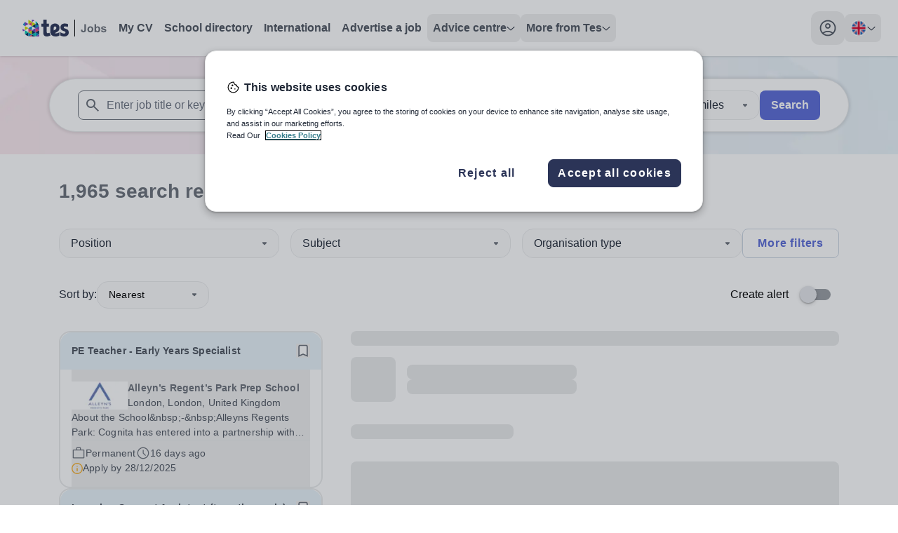

--- FILE ---
content_type: text/html; charset=utf-8
request_url: https://www.tes.com/jobs/search?area=&sort=distance&keywords=&point=51.530687199999996%2C-0.146932&displayLocation=London%2C+NW1+4NA&maxdistance=5
body_size: 56092
content:
<!DOCTYPE html><html lang="en"><head><meta charSet="utf-8"/><meta name="viewport" content="width=device-width"/><link rel="canonical" href=""/><link rel="alternative" hrefLang="x-default" href=""/><link rel="alternative" hrefLang="en-au" href="/en-au"/><link rel="alternative" hrefLang="en-gb" href=""/><title>Search results for jobs | Tes</title><meta property="og:url" content="https://www.tes.com/jobs/search"/><meta property="og:type" content="website"/><meta property="og:title" content="Teaching and education jobs worldwide | Tes"/><meta property="og:description" content="Search and apply for teaching jobs. Tes has a range of UK and international jobs. Find your perfect role today."/><meta name="twitter:card" content="summary_large_image"/><meta property="twitter:domain" content="tes.com"/><meta name="twitter:site" content="@tes"/><meta name="twitter:creator" content="@tes"/><meta name="description" content="Search and apply for teaching jobs. Tes has a range of UK and international jobs. Find your perfect role today."/><meta name="robots" content="noindex"/><link rel="preload" as="image" imageSrcSet="https://www.tes.com/jobs/_next/image?url=/_next/static/media/JobBanner.b1480333.png&amp;w=640&amp;q=75 640w, https://www.tes.com/jobs/_next/image?url=/_next/static/media/JobBanner.b1480333.png&amp;w=750&amp;q=75 750w, https://www.tes.com/jobs/_next/image?url=/_next/static/media/JobBanner.b1480333.png&amp;w=828&amp;q=75 828w, https://www.tes.com/jobs/_next/image?url=/_next/static/media/JobBanner.b1480333.png&amp;w=1080&amp;q=75 1080w, https://www.tes.com/jobs/_next/image?url=/_next/static/media/JobBanner.b1480333.png&amp;w=1200&amp;q=75 1200w, https://www.tes.com/jobs/_next/image?url=/_next/static/media/JobBanner.b1480333.png&amp;w=1920&amp;q=75 1920w, https://www.tes.com/jobs/_next/image?url=/_next/static/media/JobBanner.b1480333.png&amp;w=2048&amp;q=75 2048w, https://www.tes.com/jobs/_next/image?url=/_next/static/media/JobBanner.b1480333.png&amp;w=3840&amp;q=75 3840w" imageSizes="100vw" fetchpriority="high"/><meta name="next-head-count" content="18"/><link rel="preload" href="/jobs/_next/static/media/1755441e3a2fa970-s.p.woff2" as="font" type="font/woff2" crossorigin="anonymous" data-next-font="size-adjust"/><link rel="preload" href="/jobs/_next/static/css/b604edcb7969c86f.css" as="style"/><link rel="stylesheet" href="/jobs/_next/static/css/b604edcb7969c86f.css" data-n-g=""/><link rel="preload" href="/jobs/_next/static/css/00292b05028f710b.css" as="style"/><link rel="stylesheet" href="/jobs/_next/static/css/00292b05028f710b.css" data-n-p=""/><noscript data-n-css=""></noscript><script defer="" nomodule="" src="/jobs/_next/static/chunks/polyfills-c67a75d1b6f99dc8.js"></script><script src="/cdn/mz/460/js/mz-sync.js" defer="" data-nscript="beforeInteractive"></script><script src="/jobs/_next/static/chunks/webpack-ea2a771c9818af7d.js" defer=""></script><script src="/jobs/_next/static/chunks/framework-71d000dbf097540b.js" defer=""></script><script src="/jobs/_next/static/chunks/main-16aa64e7b0d1bfa2.js" defer=""></script><script src="/jobs/_next/static/chunks/pages/_app-636624b5cc5adc75.js" defer=""></script><script src="/jobs/_next/static/chunks/620-f3200871f95cfe28.js" defer=""></script><script src="/jobs/_next/static/chunks/541-855f231e56fcc84d.js" defer=""></script><script src="/jobs/_next/static/chunks/289-59fb22c3e5330cc0.js" defer=""></script><script src="/jobs/_next/static/chunks/883-def1cc22f47da811.js" defer=""></script><script src="/jobs/_next/static/chunks/44-b694ec832139d4c6.js" defer=""></script><script src="/jobs/_next/static/chunks/839-81500d729534afe4.js" defer=""></script><script src="/jobs/_next/static/chunks/371-789100aa1da085ce.js" defer=""></script><script src="/jobs/_next/static/chunks/pages/jobs/search-5939394e736ad934.js" defer=""></script><script src="/jobs/_next/static/kqE8S8i1RwdkBgdS2vZi3/_buildManifest.js" defer=""></script><script src="/jobs/_next/static/kqE8S8i1RwdkBgdS2vZi3/_ssgManifest.js" defer=""></script><style id="__jsx-1278633508">:root{--font-noto-sans:'__Noto_Sans_e252e4', '__Noto_Sans_Fallback_e252e4'}</style></head><body><noscript><iframe src="https://www.googletagmanager.com/ns.html?id=GTM-56WRTLG" height="0" width="0" style="display:none;visibility:hidden"></iframe></noscript><div id="__next"><a href="#main-content" class="absolute left-1/2 flex -translate-x-2/4 select-none overflow-hidden rounded-[32px] bg-cornflower-blue-600 font-bold text-greyscale-0 opacity-0 shadow-material transition-opacity duration-[400] hover:bg-inkwell-hover focus:top-4 focus:z-50 focus:px-5 focus:py-3 focus:opacity-100 focus:outline-none motion-reduce:transition-none">Skip to main content</a><nav class="h-sceen sticky top-0 z-40 bg-white shadow" data-headlessui-state=""><div id="navbar-focus-trap"><div class="tes-container relative mx-auto flex justify-between px-6 py-4"><div class="flex gap-x-12"><div class="flex flex-shrink-0 items-center gap-x-2"><div class="flex items-center xl:hidden"><button class="inline-flex items-center justify-center rounded-xl transition-all duration-200 ease-in hover:bg-greyscale-200 motion-reduce:transition-none" id="headlessui-disclosure-button-:R5aa6:" type="button" aria-expanded="false" data-headlessui-state=""><span class="sr-only">Toggle main menu</span><svg xmlns="http://www.w3.org/2000/svg" height="24" viewBox="0 0 24 24" width="24" class="block h-6 w-6" aria-hidden="true"><path d="M4 17.625C3.78333 17.625 3.60433 17.5543 3.463 17.413C3.321 17.271 3.25 17.0917 3.25 16.875C3.25 16.675 3.321 16.5 3.463 16.35C3.60433 16.2 3.78333 16.125 4 16.125H20C20.2167 16.125 20.396 16.2 20.538 16.35C20.6793 16.5 20.75 16.675 20.75 16.875C20.75 17.0917 20.6793 17.271 20.538 17.413C20.396 17.5543 20.2167 17.625 20 17.625H4ZM4 12.75C3.78333 12.75 3.60433 12.679 3.463 12.537C3.321 12.3957 3.25 12.2167 3.25 12C3.25 11.7833 3.321 11.604 3.463 11.462C3.60433 11.3207 3.78333 11.25 4 11.25H20C20.2167 11.25 20.396 11.3207 20.538 11.462C20.6793 11.604 20.75 11.7833 20.75 12C20.75 12.2167 20.6793 12.3957 20.538 12.537C20.396 12.679 20.2167 12.75 20 12.75H4ZM4 7.875C3.78333 7.875 3.60433 7.8 3.463 7.65C3.321 7.5 3.25 7.325 3.25 7.125C3.25 6.90833 3.321 6.72933 3.463 6.588C3.60433 6.446 3.78333 6.375 4 6.375H20C20.2167 6.375 20.396 6.446 20.538 6.588C20.6793 6.72933 20.75 6.90833 20.75 7.125C20.75 7.325 20.6793 7.5 20.538 7.65C20.396 7.8 20.2167 7.875 20 7.875H4Z"></path></svg></button></div><svg xmlns="http://www.w3.org/2000/svg" height="24" viewBox="0 0 82 24" width="82" class="block xl:hidden"><path d="M11.7917 12.0419C11.7917 11.0285 12.3119 10.4893 13.0512 10.4893C13.7996 10.4893 14.2925 10.9913 14.2925 11.8652C14.2925 12.4416 14.0735 13.0366 13.4711 13.3806L11.8008 14.2638V12.0419H11.7917ZM23.2097 12.5718C22.1966 12.2557 21.5212 12.1162 21.5212 11.3632C21.5212 10.7682 21.9502 10.4242 22.7534 10.4242C23.6296 10.4242 24.4236 10.6845 25.1538 11.0657C25.2816 11.1308 25.4094 11.075 25.4276 10.9448L25.6741 8.51836C25.6832 8.3975 25.6375 8.29523 25.5189 8.24875C24.6974 7.91406 23.7208 7.68164 22.5526 7.68164C19.7688 7.68164 18.3084 9.12265 18.3084 11.3911C18.3084 13.4271 19.495 14.3661 21.8133 15.0076C22.7534 15.3051 23.0911 15.5375 23.0911 16.1976C23.0911 16.839 22.6895 17.2295 21.8315 17.2295C20.7089 17.2295 19.5132 16.6996 18.5184 16.1046C18.345 16.0023 18.2172 16.086 18.2172 16.2533V18.8007C18.2172 18.968 18.2628 19.0796 18.4454 19.1819C19.2485 19.6374 20.4716 20 21.9958 20C24.5971 20 26.2856 18.6147 26.2856 16.1325C26.2856 13.9756 25.1264 13.1668 23.2097 12.5718ZM17.0306 16.0953C16.2822 16.5694 15.2691 17.0529 13.9548 17.0529C13.5441 17.0529 13.0695 16.9692 12.8322 16.8297L15.1048 15.649C16.4739 14.8867 17.3318 13.8548 17.3318 11.9768C17.3318 11.8652 17.3318 11.5398 17.3318 11.419C17.3045 9.38297 15.6433 7.69094 13.106 7.69094C10.2309 7.69094 8.47852 9.44804 8.47852 12.3115V15.3794C8.47852 16.6717 8.944 17.7037 9.56465 18.4009C10.4682 19.4143 11.8647 20 13.535 20C15.1687 20 16.337 19.6932 17.1493 19.1819C17.2588 19.1075 17.3592 19.0052 17.3501 18.8007V16.2533C17.3318 16.0767 17.1858 15.993 17.0306 16.0953Z" fill="#2B3457"></path><path d="M8.75294 18.6704C8.29658 18.0476 7.97713 17.3968 7.79459 16.5694C7.76721 16.4392 7.6303 16.3741 7.51165 16.4392C6.72671 16.8576 6.2521 16.9784 5.79574 16.8576C5.33939 16.7367 5.06557 16.2719 5.06557 15.4351V10.6194H7.11005C7.21045 10.6194 7.28347 10.5357 7.28347 10.4427V7.99765C7.28347 7.89538 7.20132 7.82101 7.11005 7.82101H5.06557V4.18594C5.06557 4.08367 4.98343 4 4.89215 4H1.89845C1.79805 4 1.72503 4.07437 1.72503 4.18594V7.82101H0.173417C0.0730181 7.82101 0 7.90468 0 7.99765V10.4334C0 10.5357 0.0821452 10.6101 0.173417 10.6101H1.72503V16.2997C1.72503 19.126 3.32228 19.9813 5.05644 19.9813C6.50766 19.9813 7.71244 19.5815 8.69818 18.9679C8.78945 18.9122 8.81683 18.7634 8.75294 18.6704Z" fill="#2B3457"></path><rect x="34.2852" width="1" height="24" fill="#6A7079"></rect><path d="M48.582 6.54688H50.8867V13.7969C50.8867 14.7448 50.8034 15.474 50.6367 15.9844C50.4128 16.651 50.0065 17.1875 49.418 17.5938C48.8294 17.9948 48.0534 18.1953 47.0898 18.1953C45.9596 18.1953 45.0898 17.8802 44.4805 17.25C43.8711 16.6146 43.5638 15.6849 43.5586 14.4609L45.7383 14.2109C45.7643 14.8672 45.8607 15.3307 46.0273 15.6016C46.2773 16.013 46.6576 16.2188 47.168 16.2188C47.6836 16.2188 48.0482 16.0729 48.2617 15.7812C48.4753 15.4844 48.582 14.8724 48.582 13.9453V6.54688ZM52.832 13.7344C52.832 13.0052 53.0117 12.2995 53.3711 11.6172C53.7305 10.9349 54.2383 10.4141 54.8945 10.0547C55.556 9.69531 56.293 9.51562 57.1055 9.51562C58.3607 9.51562 59.3893 9.92448 60.1914 10.7422C60.9935 11.5547 61.3945 12.5833 61.3945 13.8281C61.3945 15.0833 60.9883 16.125 60.1758 16.9531C59.3685 17.776 58.3503 18.1875 57.1211 18.1875C56.3607 18.1875 55.6341 18.0156 54.9414 17.6719C54.2539 17.3281 53.7305 16.8255 53.3711 16.1641C53.0117 15.4974 52.832 14.6875 52.832 13.7344ZM55.082 13.8516C55.082 14.6745 55.2773 15.3047 55.668 15.7422C56.0586 16.1797 56.5404 16.3984 57.1133 16.3984C57.6862 16.3984 58.1654 16.1797 58.5508 15.7422C58.9414 15.3047 59.1367 14.6693 59.1367 13.8359C59.1367 13.0234 58.9414 12.3984 58.5508 11.9609C58.1654 11.5234 57.6862 11.3047 57.1133 11.3047C56.5404 11.3047 56.0586 11.5234 55.668 11.9609C55.2773 12.3984 55.082 13.0286 55.082 13.8516ZM63.0273 18V6.54688H65.2227V10.6719C65.8997 9.90104 66.7018 9.51562 67.6289 9.51562C68.6393 9.51562 69.4753 9.88281 70.1367 10.6172C70.7982 11.3464 71.1289 12.3958 71.1289 13.7656C71.1289 15.1823 70.7904 16.2734 70.1133 17.0391C69.4414 17.8047 68.6237 18.1875 67.6602 18.1875C67.1862 18.1875 66.7174 18.0703 66.2539 17.8359C65.7956 17.5964 65.3997 17.2448 65.0664 16.7812V18H63.0273ZM65.207 13.6719C65.207 14.5312 65.3424 15.1667 65.6133 15.5781C65.9935 16.1615 66.4987 16.4531 67.1289 16.4531C67.6133 16.4531 68.0247 16.2474 68.3633 15.8359C68.707 15.4193 68.8789 14.7656 68.8789 13.875C68.8789 12.9271 68.707 12.2448 68.3633 11.8281C68.0195 11.4062 67.5794 11.1953 67.043 11.1953C66.5169 11.1953 66.0794 11.401 65.7305 11.8125C65.3815 12.2188 65.207 12.8385 65.207 13.6719ZM72.1289 15.6328L74.332 15.2969C74.4258 15.724 74.6159 16.0495 74.9023 16.2734C75.1888 16.4922 75.5898 16.6016 76.1055 16.6016C76.6732 16.6016 77.1003 16.4974 77.3867 16.2891C77.5794 16.1432 77.6758 15.9479 77.6758 15.7031C77.6758 15.5365 77.6237 15.3984 77.5195 15.2891C77.4102 15.1849 77.1654 15.0885 76.7852 15C75.0143 14.6094 73.8919 14.2526 73.418 13.9297C72.7617 13.4818 72.4336 12.8594 72.4336 12.0625C72.4336 11.3438 72.7174 10.7396 73.2852 10.25C73.8529 9.76042 74.7331 9.51562 75.9258 9.51562C77.0612 9.51562 77.9049 9.70052 78.457 10.0703C79.0091 10.4401 79.3893 10.987 79.5977 11.7109L77.5273 12.0938C77.4388 11.7708 77.2695 11.5234 77.0195 11.3516C76.7747 11.1797 76.4232 11.0938 75.9648 11.0938C75.3867 11.0938 74.9727 11.1745 74.7227 11.3359C74.556 11.4505 74.4727 11.599 74.4727 11.7812C74.4727 11.9375 74.5456 12.0703 74.6914 12.1797C74.8893 12.3255 75.5716 12.5312 76.7383 12.7969C77.9102 13.0625 78.7279 13.388 79.1914 13.7734C79.6497 14.1641 79.8789 14.7083 79.8789 15.4062C79.8789 16.1667 79.5612 16.8203 78.9258 17.3672C78.2904 17.9141 77.3503 18.1875 76.1055 18.1875C74.9753 18.1875 74.0794 17.9583 73.418 17.5C72.7617 17.0417 72.332 16.4193 72.1289 15.6328Z" fill="#6A7079"></path></svg><a aria-label="Tes home" class="hidden rounded-lg p-2 transition-colors duration-200 ease-in hover:bg-greyscale-0-hover motion-reduce:transition-none xl:block" href="/jobs"><svg xmlns="http://www.w3.org/2000/svg" height="24" viewBox="0 0 121 24" width="121"><path d="M8.5293 0.310547V0.338457C8.54336 0.338457 8.54336 0.338457 8.55742 0.338457L8.5293 0.310547Z" fill="#D0DF00"></path><path d="M3.76367 20.8673C5.10159 22.1089 6.73218 23.026 8.53001 23.534V18.0596L3.76367 20.8673Z" fill="#002E5D"></path><path d="M11.8178 23.9996H13.5877V21.0508L9.07227 23.6892C9.95027 23.8867 10.8701 23.9996 11.8178 23.9996Z" fill="#EF426F"></path><path d="M13.5879 24.0001H18.633L13.5879 21.0371V24.0001Z" fill="#002E5D"></path><path d="M8.5293 23.5482C8.71047 23.6046 8.87771 23.6469 9.05889 23.6893L13.5744 21.0508L8.5293 18.0879V23.5482V23.5482Z" fill="#0092C8"></path><path d="M8.52944 18.0738L3.48438 15.125V20.5994C3.58193 20.6841 3.66555 20.7828 3.76311 20.8675L8.52944 18.0738Z" fill="#00C7B1"></path><path d="M0 13.0654C0.111493 14.3353 0.404163 15.5487 0.864073 16.6633L3.4981 15.1254L0 13.0654Z" fill="#753BBD"></path><path d="M8.5293 18.0738L13.5883 21.0368V15.125L8.5293 18.0738Z" fill="#D0DF00"></path><path d="M13.5879 21.0372L18.633 24.0001V18.0742L13.5879 21.0372Z" fill="#00C7B1"></path><path d="M23.6918 24.0001V21.0371L18.6328 24.0001H23.6918Z" fill="#753BBD"></path><path d="M18.6328 24.0001L23.6918 21.0372L18.6328 18.0742V24.0001Z" fill="#0092C8"></path><path d="M13.5879 21.0368L18.633 18.0738L13.5879 15.125V21.0368Z" fill="#002E5D"></path><path d="M8.5293 12.1484V18.0743L13.5883 15.1255L8.5293 12.1484Z" fill="#EF426F"></path><path d="M3.48438 9.19922V15.1251L8.52944 12.1481L3.48438 9.19922Z" fill="#D0DF00"></path><path d="M3.48407 3.27344C2.28551 4.47273 1.33782 5.94009 0.724609 7.56266L3.498 9.19933V3.27344H3.48407Z" fill="#0092C8"></path><path d="M13.5883 15.1251V9.19922L8.5293 12.1481L13.5883 15.1251Z" fill="#0092C8"></path><path d="M18.633 18.0743V12.1484L13.5879 15.1255L18.633 18.0743Z" fill="#753BBD"></path><path d="M23.6918 21.0368V15.125L18.6328 18.0738L23.6918 21.0368Z" fill="#002E5D"></path><path d="M18.6328 18.0743L23.6918 15.1255L18.6328 12.1484V18.0743Z" fill="#EF426F"></path><path d="M3.48438 3.27344V9.19933L8.52944 6.23639L3.48438 3.27344Z" fill="#753BBD"></path><path d="M13.5883 3.27344L8.5293 6.23639L13.5883 9.19933V3.27344Z" fill="#EF426F"></path><path d="M13.5879 9.19928L18.633 12.1481V6.23633L13.5879 9.19928Z" fill="#002E5D"></path><path d="M18.6328 12.1481L23.6779 15.1111V11.9365C23.6779 11.0476 23.5803 10.1728 23.4131 9.35449L18.6328 12.1481Z" fill="#753BBD"></path><path d="M18.6328 12.1477L23.4131 9.35404C23.3852 9.24117 23.3573 9.11418 23.3295 9.00131L18.6328 6.25V12.1477Z" fill="#0092C8"></path><path d="M18.633 6.23639L13.5879 3.27344V9.19933L18.633 6.23639Z" fill="#D0DF00"></path><path d="M13.5883 3.27306L8.55717 0.324219C8.54323 0.324219 8.54323 0.324219 8.5293 0.324219V6.23601L13.5883 3.27306Z" fill="#D0DF00"></path><path d="M23.3297 8.9878C22.9534 7.37934 22.2566 5.92608 21.3229 4.65625L18.6191 6.23649L23.3297 8.9878Z" fill="#002E5D"></path><path d="M18.6328 2.01758V6.23625L21.3365 4.65601C20.5839 3.62604 19.6781 2.75126 18.6328 2.01758Z" fill="#00C7B1"></path><path d="M17.1975 1.15696C16.0965 0.59259 14.884 0.211639 13.5879 0V3.25924L17.1975 1.15696Z" fill="#753BBD"></path><path d="M44.5369 12.0628C44.5369 10.5428 45.3072 9.73394 46.402 9.73394C47.5102 9.73394 48.24 10.487 48.24 11.7978C48.24 12.6624 47.9157 13.5549 47.0237 14.0709L44.5504 15.3957V12.0628H44.5369ZM61.4444 12.8577C59.9442 12.3835 58.9441 12.1744 58.9441 11.0448C58.9441 10.1523 59.5793 9.63632 60.7686 9.63632C62.0661 9.63632 63.2419 10.0268 64.3231 10.5985C64.5123 10.6962 64.7015 10.6125 64.7286 10.4173L65.0935 6.77754C65.107 6.59625 65.0394 6.44285 64.8637 6.37312C63.6474 5.87109 62.2012 5.52246 60.4713 5.52246C56.3492 5.52246 54.1867 7.68398 54.1867 11.0866C54.1867 14.1406 55.9437 15.5491 59.3766 16.5113C60.7686 16.9576 61.2687 17.3062 61.2687 18.2963C61.2687 19.2586 60.674 19.8443 59.4036 19.8443C57.7412 19.8443 55.9707 19.0494 54.4976 18.1569C54.2408 18.0035 54.0516 18.129 54.0516 18.38V22.201C54.0516 22.452 54.1191 22.6194 54.3894 22.7728C55.5788 23.4561 57.3898 24 59.6469 24C63.4987 24 65.999 21.9221 65.999 18.1987C65.999 14.9634 64.2826 13.7502 61.4444 12.8577ZM52.2946 18.1429C51.1863 18.8542 49.6862 19.5793 47.74 19.5793C47.1318 19.5793 46.429 19.4538 46.0776 19.2446L49.4429 17.4736C51.4702 16.3301 52.7406 14.7821 52.7406 11.9652C52.7406 11.7978 52.7406 11.3098 52.7406 11.1285C52.7001 8.07445 50.2403 5.53641 46.4831 5.53641C42.2258 5.53641 39.6309 8.17207 39.6309 12.4672V17.0692C39.6309 19.0076 40.3201 20.5555 41.2392 21.6014C42.5772 23.1214 44.645 24 47.1183 24C49.5375 24 51.2674 23.5398 52.4703 22.7728C52.6325 22.6612 52.7811 22.5078 52.7676 22.201V18.38C52.7406 18.1151 52.5244 17.9895 52.2946 18.1429Z" fill="#2B3457"></path><path d="M40.0373 22.0057C39.3615 21.0713 38.8885 20.0952 38.6182 18.854C38.5776 18.6588 38.3749 18.5612 38.1992 18.6588C37.0369 19.2863 36.3341 19.4676 35.6583 19.2863C34.9826 19.105 34.5771 18.4078 34.5771 17.1527V9.92905H37.6045C37.7532 9.92905 37.8613 9.80354 37.8613 9.66409V5.99647C37.8613 5.84308 37.7397 5.73151 37.6045 5.73151H34.5771V0.278906C34.5771 0.125508 34.4555 0 34.3203 0H29.8873C29.7387 0 29.6305 0.111562 29.6305 0.278906V5.73151H27.333C27.1843 5.73151 27.0762 5.85702 27.0762 5.99647V9.65014C27.0762 9.80354 27.1978 9.9151 27.333 9.9151H29.6305V18.4496C29.6305 22.689 31.9957 23.972 34.5636 23.972C36.7125 23.972 38.4965 23.3723 39.9562 22.4519C40.0913 22.3682 40.1319 22.1451 40.0373 22.0057Z" fill="#2B3457"></path><rect x="74" width="1" height="24"></rect><path d="M88.2969 6.54688H90.6016V13.7969C90.6016 14.7448 90.5182 15.474 90.3516 15.9844C90.1276 16.651 89.7214 17.1875 89.1328 17.5938C88.5443 17.9948 87.7682 18.1953 86.8047 18.1953C85.6745 18.1953 84.8047 17.8802 84.1953 17.25C83.5859 16.6146 83.2786 15.6849 83.2734 14.4609L85.4531 14.2109C85.4792 14.8672 85.5755 15.3307 85.7422 15.6016C85.9922 16.013 86.3724 16.2188 86.8828 16.2188C87.3984 16.2188 87.763 16.0729 87.9766 15.7812C88.1901 15.4844 88.2969 14.8724 88.2969 13.9453V6.54688ZM92.5469 13.7344C92.5469 13.0052 92.7266 12.2995 93.0859 11.6172C93.4453 10.9349 93.9531 10.4141 94.6094 10.0547C95.2708 9.69531 96.0078 9.51562 96.8203 9.51562C98.0755 9.51562 99.1042 9.92448 99.9062 10.7422C100.708 11.5547 101.109 12.5833 101.109 13.8281C101.109 15.0833 100.703 16.125 99.8906 16.9531C99.0833 17.776 98.0651 18.1875 96.8359 18.1875C96.0755 18.1875 95.349 18.0156 94.6562 17.6719C93.9688 17.3281 93.4453 16.8255 93.0859 16.1641C92.7266 15.4974 92.5469 14.6875 92.5469 13.7344ZM94.7969 13.8516C94.7969 14.6745 94.9922 15.3047 95.3828 15.7422C95.7734 16.1797 96.2552 16.3984 96.8281 16.3984C97.401 16.3984 97.8802 16.1797 98.2656 15.7422C98.6562 15.3047 98.8516 14.6693 98.8516 13.8359C98.8516 13.0234 98.6562 12.3984 98.2656 11.9609C97.8802 11.5234 97.401 11.3047 96.8281 11.3047C96.2552 11.3047 95.7734 11.5234 95.3828 11.9609C94.9922 12.3984 94.7969 13.0286 94.7969 13.8516ZM102.742 18V6.54688H104.938V10.6719C105.615 9.90104 106.417 9.51562 107.344 9.51562C108.354 9.51562 109.19 9.88281 109.852 10.6172C110.513 11.3464 110.844 12.3958 110.844 13.7656C110.844 15.1823 110.505 16.2734 109.828 17.0391C109.156 17.8047 108.339 18.1875 107.375 18.1875C106.901 18.1875 106.432 18.0703 105.969 17.8359C105.51 17.5964 105.115 17.2448 104.781 16.7812V18H102.742ZM104.922 13.6719C104.922 14.5312 105.057 15.1667 105.328 15.5781C105.708 16.1615 106.214 16.4531 106.844 16.4531C107.328 16.4531 107.74 16.2474 108.078 15.8359C108.422 15.4193 108.594 14.7656 108.594 13.875C108.594 12.9271 108.422 12.2448 108.078 11.8281C107.734 11.4062 107.294 11.1953 106.758 11.1953C106.232 11.1953 105.794 11.401 105.445 11.8125C105.096 12.2188 104.922 12.8385 104.922 13.6719ZM111.844 15.6328L114.047 15.2969C114.141 15.724 114.331 16.0495 114.617 16.2734C114.904 16.4922 115.305 16.6016 115.82 16.6016C116.388 16.6016 116.815 16.4974 117.102 16.2891C117.294 16.1432 117.391 15.9479 117.391 15.7031C117.391 15.5365 117.339 15.3984 117.234 15.2891C117.125 15.1849 116.88 15.0885 116.5 15C114.729 14.6094 113.607 14.2526 113.133 13.9297C112.477 13.4818 112.148 12.8594 112.148 12.0625C112.148 11.3438 112.432 10.7396 113 10.25C113.568 9.76042 114.448 9.51562 115.641 9.51562C116.776 9.51562 117.62 9.70052 118.172 10.0703C118.724 10.4401 119.104 10.987 119.312 11.7109L117.242 12.0938C117.154 11.7708 116.984 11.5234 116.734 11.3516C116.49 11.1797 116.138 11.0938 115.68 11.0938C115.102 11.0938 114.688 11.1745 114.438 11.3359C114.271 11.4505 114.188 11.599 114.188 11.7812C114.188 11.9375 114.26 12.0703 114.406 12.1797C114.604 12.3255 115.286 12.5312 116.453 12.7969C117.625 13.0625 118.443 13.388 118.906 13.7734C119.365 14.1641 119.594 14.7083 119.594 15.4062C119.594 16.1667 119.276 16.8203 118.641 17.3672C118.005 17.9141 117.065 18.1875 115.82 18.1875C114.69 18.1875 113.794 17.9583 113.133 17.5C112.477 17.0417 112.047 16.4193 111.844 15.6328Z" fill="#6A7079"></path></svg></a></div><ul class="hidden items-center gap-x-6 xl:flex"><li><a href="/cv" class="flex select-none gap-x-3 rounded-2xl p-3 text-greyscale-700 transition-colors duration-200 ease-in hover:bg-greyscale-0-hover hover:text-greyscale-700 motion-reduce:transition-none xl:rounded-lg xl:p-2 xl:font-bold xl:text-greyscale-600 ">My CV</a></li><li><a href="/schools-directory" class="flex select-none gap-x-3 rounded-2xl p-3 text-greyscale-700 transition-colors duration-200 ease-in hover:bg-greyscale-0-hover hover:text-greyscale-700 motion-reduce:transition-none xl:rounded-lg xl:p-2 xl:font-bold xl:text-greyscale-600 ">School directory</a></li><li><a href="/jobs/browse/international" class="flex select-none gap-x-3 rounded-2xl p-3 text-greyscale-700 transition-colors duration-200 ease-in hover:bg-greyscale-0-hover hover:text-greyscale-700 motion-reduce:transition-none xl:rounded-lg xl:p-2 xl:font-bold xl:text-greyscale-600 ">International</a></li><li><a href="/for-schools/job-advertising" class="flex select-none gap-x-3 rounded-2xl p-3 text-greyscale-700 transition-colors duration-200 ease-in hover:bg-greyscale-0-hover hover:text-greyscale-700 motion-reduce:transition-none xl:rounded-lg xl:p-2 xl:font-bold xl:text-greyscale-600 ">Advertise a job</a></li><li><div class="relative" data-headlessui-state=""><button class="rounded-lg" type="button" aria-expanded="false" data-headlessui-state=""><div class="flex select-none items-center justify-between gap-x-3 rounded-2xl py-3 pl-3 font-semibold text-greyscale-600 hover:border-greyscale-0-hover hover:bg-greyscale-0-hover hover:text-greyscale-700 xl:rounded-lg xl:p-2 "><span class="text-left">Advice centre</span><svg xmlns="http://www.w3.org/2000/svg" height="7" viewBox="0 0 12 7" width="12" class="fill-greyscale-700  transition duration-200 ease-linear motion-reduce:transition-none"><path d="M11.3344 1.8165L6.36254 6.31649C6.17192 6.48837 5.88442 6.48837 5.69379 6.31649L0.665667 1.8165C0.459417 1.604 0.443792 1.3165 0.628167 1.11025C0.825042 0.894622 1.14067 0.897747 1.33442 1.07275L6.00004 5.27275L10.6657 1.07275C10.8719 0.888372 11.1875 0.903997 11.3719 1.11025C11.5563 1.3165 11.5407 1.604 11.3344 1.8165Z"></path></svg></div></button><div class="ml-3 mt-2 flex w-fit xl:absolute xl:ml-0 xl:mt-[12px] " id="headlessui-popover-panel-:R9maa6:" tabindex="-1" hidden="" style="display:none" data-headlessui-state=""><ul class="w-full shrink space-y-2 rounded-lg bg-white xl:w-56 xl:space-y-0 xl:shadow-material "><li class="group"><a class="block w-full select-none rounded-2xl p-3 text-greyscale-600 hover:border-greyscale-0-hover hover:bg-sky-blue-50 hover:text-greyscale-700 xl:rounded-none xl:p-4 group-first:xl:rounded-t-lg group-last:xl:last:rounded-b-lg" href="/jobs/careers-advice">Careers advice</a></li><li class="group"><a class="block w-full select-none rounded-2xl p-3 text-greyscale-600 hover:border-greyscale-0-hover hover:bg-sky-blue-50 hover:text-greyscale-700 xl:rounded-none xl:p-4 group-first:xl:rounded-t-lg group-last:xl:last:rounded-b-lg" href="/institute">Training &amp; CPD</a></li><li class="group"><a class="block w-full select-none rounded-2xl p-3 text-greyscale-600 hover:border-greyscale-0-hover hover:bg-sky-blue-50 hover:text-greyscale-700 xl:rounded-none xl:p-4 group-first:xl:rounded-t-lg group-last:xl:last:rounded-b-lg" href="/new-teachers">New teachers</a></li><li class="group"><a class="block w-full select-none rounded-2xl p-3 text-greyscale-600 hover:border-greyscale-0-hover hover:bg-sky-blue-50 hover:text-greyscale-700 xl:rounded-none xl:p-4 group-first:xl:rounded-t-lg group-last:xl:last:rounded-b-lg" href="/institute/blog/article/which-tes-institute-course-right-you">Routes into teaching</a></li><li class="group"><a class="block w-full select-none rounded-2xl p-3 text-greyscale-600 hover:border-greyscale-0-hover hover:bg-sky-blue-50 hover:text-greyscale-700 xl:rounded-none xl:p-4 group-first:xl:rounded-t-lg group-last:xl:last:rounded-b-lg" href="/global-teaching">Location guides</a></li><li class="group"><a class="block w-full select-none rounded-2xl p-3 text-greyscale-600 hover:border-greyscale-0-hover hover:bg-sky-blue-50 hover:text-greyscale-700 xl:rounded-none xl:p-4 group-first:xl:rounded-t-lg group-last:xl:last:rounded-b-lg" href="/jobs/teaching-assistant">Teaching Assistants</a></li></ul></div></div><div hidden="" style="position:fixed;top:1px;left:1px;width:1px;height:0;padding:0;margin:-1px;overflow:hidden;clip:rect(0, 0, 0, 0);white-space:nowrap;border-width:0;display:none"></div></li><li><div class="relative" data-headlessui-state=""><button class="rounded-lg" type="button" aria-expanded="false" data-headlessui-state=""><div class="flex select-none items-center justify-between gap-x-3 rounded-2xl py-3 pl-3 font-semibold text-greyscale-600 hover:border-greyscale-0-hover hover:bg-greyscale-0-hover hover:text-greyscale-700 xl:rounded-lg xl:p-2 "><span class="text-left">More from Tes</span><svg xmlns="http://www.w3.org/2000/svg" height="7" viewBox="0 0 12 7" width="12" class="fill-greyscale-700  transition duration-200 ease-linear motion-reduce:transition-none"><path d="M11.3344 1.8165L6.36254 6.31649C6.17192 6.48837 5.88442 6.48837 5.69379 6.31649L0.665667 1.8165C0.459417 1.604 0.443792 1.3165 0.628167 1.11025C0.825042 0.894622 1.14067 0.897747 1.33442 1.07275L6.00004 5.27275L10.6657 1.07275C10.8719 0.888372 11.1875 0.903997 11.3719 1.11025C11.5563 1.3165 11.5407 1.604 11.3344 1.8165Z"></path></svg></div></button><div class="ml-3 mt-2 flex w-fit xl:absolute xl:ml-0 xl:mt-[12px] " id="headlessui-popover-panel-:R9uaa6:" tabindex="-1" hidden="" style="display:none" data-headlessui-state=""><ul class="w-full shrink space-y-2 rounded-lg bg-white xl:w-56 xl:space-y-0 xl:shadow-material "><li class="group"><a class="block w-full select-none rounded-2xl p-3 text-greyscale-600 hover:border-greyscale-0-hover hover:bg-sky-blue-50 hover:text-greyscale-700 xl:rounded-none xl:p-4 group-first:xl:rounded-t-lg group-last:xl:last:rounded-b-lg" href="/schools/employers/school-chooser">School Portal</a></li><li class="group"><a class="block w-full select-none rounded-2xl p-3 text-greyscale-600 hover:border-greyscale-0-hover hover:bg-sky-blue-50 hover:text-greyscale-700 xl:rounded-none xl:p-4 group-first:xl:rounded-t-lg group-last:xl:last:rounded-b-lg" href="/teaching-resources">Teaching Resources</a></li><li class="group"><a class="block w-full select-none rounded-2xl p-3 text-greyscale-600 hover:border-greyscale-0-hover hover:bg-sky-blue-50 hover:text-greyscale-700 xl:rounded-none xl:p-4 group-first:xl:rounded-t-lg group-last:xl:last:rounded-b-lg" href="/institute">Tes Institute</a></li><li class="group"><a class="block w-full select-none rounded-2xl p-3 text-greyscale-600 hover:border-greyscale-0-hover hover:bg-sky-blue-50 hover:text-greyscale-700 xl:rounded-none xl:p-4 group-first:xl:rounded-t-lg group-last:xl:last:rounded-b-lg" href="/magazine">Tes Magazine</a></li><li class="group"><a class="block w-full select-none rounded-2xl p-3 text-greyscale-600 hover:border-greyscale-0-hover hover:bg-sky-blue-50 hover:text-greyscale-700 xl:rounded-none xl:p-4 group-first:xl:rounded-t-lg group-last:xl:last:rounded-b-lg" href="https://tes.com">Tes.com</a></li></ul></div></div><div hidden="" style="position:fixed;top:1px;left:1px;width:1px;height:0;padding:0;margin:-1px;overflow:hidden;clip:rect(0, 0, 0, 0);white-space:nowrap;border-width:0;display:none"></div></li></ul></div><div class="flex items-center justify-between gap-x-2"><div class="relative" data-headlessui-state=""><button class="flex items-center gap-x-2 rounded-xl p-3 transition-all duration-200 ease-in hover:bg-greyscale-200 motion-reduce:transition-none" type="button" aria-expanded="false" data-headlessui-state=""><svg xmlns="http://www.w3.org/2000/svg" height="20" viewBox="0 0 20 20" width="20" class="h-6 w-6 fill-greyscale-600"><path d="M4.025 15.3C4.875 14.6667 5.8 14.1667 6.8 13.8C7.8 13.4333 8.86667 13.25 10 13.25C11.1333 13.25 12.2 13.4333 13.2 13.8C14.2 14.1667 15.125 14.6667 15.975 15.3C16.5917 14.6167 17.0833 13.825 17.45 12.925C17.8167 12.025 18 11.05 18 10C18 7.78333 17.221 5.89567 15.663 4.337C14.1043 2.779 12.2167 2 10 2C7.78333 2 5.896 2.779 4.338 4.337C2.77933 5.89567 2 7.78333 2 10C2 11.05 2.18333 12.025 2.55 12.925C2.91667 13.825 3.40833 14.6167 4.025 15.3ZM10 10.75C9.08333 10.75 8.31267 10.4373 7.688 9.812C7.06267 9.18733 6.75 8.41667 6.75 7.5C6.75 6.58333 7.06267 5.81267 7.688 5.188C8.31267 4.56267 9.08333 4.25 10 4.25C10.9167 4.25 11.6873 4.56267 12.312 5.188C12.9373 5.81267 13.25 6.58333 13.25 7.5C13.25 8.41667 12.9373 9.18733 12.312 9.812C11.6873 10.4373 10.9167 10.75 10 10.75ZM10 19.5C8.68333 19.5 7.446 19.25 6.288 18.75C5.12933 18.25 4.125 17.575 3.275 16.725C2.425 15.875 1.75 14.8707 1.25 13.712C0.75 12.554 0.5 11.3167 0.5 10C0.5 8.68333 0.75 7.44567 1.25 6.287C1.75 5.129 2.425 4.125 3.275 3.275C4.125 2.425 5.12933 1.75 6.288 1.25C7.446 0.75 8.68333 0.5 10 0.5C11.3167 0.5 12.5543 0.75 13.713 1.25C14.871 1.75 15.875 2.425 16.725 3.275C17.575 4.125 18.25 5.129 18.75 6.287C19.25 7.44567 19.5 8.68333 19.5 10C19.5 11.3167 19.25 12.554 18.75 13.712C18.25 14.8707 17.575 15.875 16.725 16.725C15.875 17.575 14.871 18.25 13.713 18.75C12.5543 19.25 11.3167 19.5 10 19.5ZM10 18C10.9 18 11.771 17.854 12.613 17.562C13.4543 17.2707 14.2 16.8667 14.85 16.35C14.2 15.85 13.4623 15.4583 12.637 15.175C11.8123 14.8917 10.9333 14.75 10 14.75C9.06667 14.75 8.18767 14.8877 7.363 15.163C6.53767 15.4377 5.8 15.8333 5.15 16.35C5.8 16.8667 6.54567 17.2707 7.387 17.562C8.229 17.854 9.1 18 10 18ZM10 9.25C10.5 9.25 10.9167 9.08333 11.25 8.75C11.5833 8.41667 11.75 8 11.75 7.5C11.75 7 11.5833 6.58333 11.25 6.25C10.9167 5.91667 10.5 5.75 10 5.75C9.5 5.75 9.08333 5.91667 8.75 6.25C8.41667 6.58333 8.25 7 8.25 7.5C8.25 8 8.41667 8.41667 8.75 8.75C9.08333 9.08333 9.5 9.25 10 9.25Z"></path></svg><span class="sr-only">My profile toggle</span></button></div><div hidden="" style="position:fixed;top:1px;left:1px;width:1px;height:0;padding:0;margin:-1px;overflow:hidden;clip:rect(0, 0, 0, 0);white-space:nowrap;border-width:0;display:none"></div><div class="relative" data-headlessui-state=""><button class="rounded-lg" aria-label="Your site country is currently UK &amp; International. Click here to choose from a list of countries to switch to." id="headlessui-listbox-button-:Rqia6:" type="button" aria-haspopup="listbox" aria-expanded="false" data-headlessui-state=""><div class="flex select-none items-center justify-between gap-x-3 rounded-2xl p-4 text-greyscale-600 transition-colors duration-200 ease-in hover:bg-greyscale-200 hover:text-greyscale-700 motion-reduce:transition-none xl:rounded-lg xl:p-2 xl:font-bold "><svg width="22" height="22" viewBox="0 0 22 22" fill="none" xmlns="http://www.w3.org/2000/svg" class="h-6 w-6" aria-hidden="true"><g filter="url(#filter0_d_3220_109522)"><circle cx="11" cy="11" r="9.5" fill="#999DA3"></circle></g><rect x="1.5" y="1.5" width="19" height="19" fill="url(#pattern0)"></rect><defs><filter id="filter0_d_3220_109522" x="0.5" y="0.5" width="21" height="21" filterUnits="userSpaceOnUse" color-interpolation-filters="sRGB"><feFlood flood-opacity="0" result="BackgroundImageFix"></feFlood><feColorMatrix in="SourceAlpha" type="matrix" values="0 0 0 0 0 0 0 0 0 0 0 0 0 0 0 0 0 0 127 0" result="hardAlpha"></feColorMatrix><feMorphology radius="1" operator="dilate" in="SourceAlpha" result="effect1_dropShadow_3220_109522"></feMorphology><feOffset></feOffset><feComposite in2="hardAlpha" operator="out"></feComposite><feColorMatrix type="matrix" values="0 0 0 0 1 0 0 0 0 1 0 0 0 0 1 0 0 0 1 0"></feColorMatrix><feBlend mode="normal" in2="BackgroundImageFix" result="effect1_dropShadow_3220_109522"></feBlend><feBlend mode="normal" in="SourceGraphic" in2="effect1_dropShadow_3220_109522" result="shape"></feBlend></filter><pattern id="pattern0" patternContentUnits="objectBoundingBox" width="1" height="1"><use xlink:href="#image0_3220_109522" transform="scale(0.0073529411764706)"></use></pattern><image id="image0_3220_109522" width="136" height="136" xlink:href="[data-uri]"></image></defs></svg><svg xmlns="http://www.w3.org/2000/svg" height="7" viewBox="0 0 12 7" width="12" aria-hidden="true" class="fill-greyscale-700  transition duration-200 ease-linear motion-reduce:transition-none"><path d="M11.3344 1.8165L6.36254 6.31649C6.17192 6.48837 5.88442 6.48837 5.69379 6.31649L0.665667 1.8165C0.459417 1.604 0.443792 1.3165 0.628167 1.11025C0.825042 0.894622 1.14067 0.897747 1.33442 1.07275L6.00004 5.27275L10.6657 1.07275C10.8719 0.888372 11.1875 0.903997 11.3719 1.11025C11.5563 1.3165 11.5407 1.604 11.3344 1.8165Z"></path></svg></div></button></div></div></div></div></nav><main id="main-content"><div class="relative h-full w-full py-8"><img alt="Job banner background" aria-hidden="true" fetchpriority="high" loading="eager" decoding="async" data-nimg="fill" class="object-cover" style="position:absolute;height:100%;width:100%;left:0;top:0;right:0;bottom:0;color:transparent;background-size:cover;background-position:50% 50%;background-repeat:no-repeat;background-image:url(&quot;[data-uri]&quot;)" sizes="100vw" srcSet="https://www.tes.com/jobs/_next/image?url=/_next/static/media/JobBanner.b1480333.png&amp;w=640&amp;q=75 640w, https://www.tes.com/jobs/_next/image?url=/_next/static/media/JobBanner.b1480333.png&amp;w=750&amp;q=75 750w, https://www.tes.com/jobs/_next/image?url=/_next/static/media/JobBanner.b1480333.png&amp;w=828&amp;q=75 828w, https://www.tes.com/jobs/_next/image?url=/_next/static/media/JobBanner.b1480333.png&amp;w=1080&amp;q=75 1080w, https://www.tes.com/jobs/_next/image?url=/_next/static/media/JobBanner.b1480333.png&amp;w=1200&amp;q=75 1200w, https://www.tes.com/jobs/_next/image?url=/_next/static/media/JobBanner.b1480333.png&amp;w=1920&amp;q=75 1920w, https://www.tes.com/jobs/_next/image?url=/_next/static/media/JobBanner.b1480333.png&amp;w=2048&amp;q=75 2048w, https://www.tes.com/jobs/_next/image?url=/_next/static/media/JobBanner.b1480333.png&amp;w=3840&amp;q=75 3840w" src="https://www.tes.com/jobs/_next/image?url=/_next/static/media/JobBanner.b1480333.png&amp;w=3840&amp;q=75"/><div class="relative"><div class="tes-container flex flex-col gap-4"><div class="flex w-full items-center justify-center"><form class="z-30 flex w-full min-w-fit max-w-[1140px] flex-col gap-4 rounded-2xl border border-greyscale-200 bg-white px-4 lg:px-8 py-4 shadow-[0px_0px_4px_2px_rgba(0,0,0,0.1)] lg:rounded-full" data-headlessui-state=""><div class="flex flex-grow flex-col gap-4 p-0 lg:flex-row lg:px-2"><div class="flex w-full flex-grow select-none flex-col gap-2 lg:w-2/3"><div class="relative w-full"><div class="relative"><svg class="absolute left-3 top-1/2 -translate-y-1/2" width="18" height="18" viewBox="0 0 18 18" fill="none" xmlns="http://www.w3.org/2000/svg"><path d="M16.6 18L10.3 11.7C9.8 12.1 9.225 12.4167 8.575 12.65C7.925 12.8833 7.23333 13 6.5 13C4.68333 13 3.14583 12.3708 1.8875 11.1125C0.629167 9.85417 0 8.31667 0 6.5C0 4.68333 0.629167 3.14583 1.8875 1.8875C3.14583 0.629167 4.68333 0 6.5 0C8.31667 0 9.85417 0.629167 11.1125 1.8875C12.3708 3.14583 13 4.68333 13 6.5C13 7.23333 12.8833 7.925 12.65 8.575C12.4167 9.225 12.1 9.8 11.7 10.3L18 16.6L16.6 18ZM6.5 11C7.75 11 8.8125 10.5625 9.6875 9.6875C10.5625 8.8125 11 7.75 11 6.5C11 5.25 10.5625 4.1875 9.6875 3.3125C8.8125 2.4375 7.75 2 6.5 2C5.25 2 4.1875 2.4375 3.3125 3.3125C2.4375 4.1875 2 5.25 2 6.5C2 7.75 2.4375 8.8125 3.3125 9.6875C4.1875 10.5625 5.25 11 6.5 11Z" fill="#6A7079"></path></svg><input id="keywords-autocomplete" role="combobox" aria-expanded="false" aria-autocomplete="list" aria-controls="autosuggest-combobox-options-:R6ke6:" aria-label="Enter job title or keyword" name="keywords" class="w-full rounded-lg border border-greyscale-500 px-10 py-2" placeholder="Enter job title or keyword" autoComplete="off" value=""/></div><span class="sr-only">When autosuggest results are available use up and down arrows to review and enter to select. Touch device users, explore by touch or with swipe gestures.</span></div></div><div class="w-full flex-grow select-none flex-col gap-2 lg:flex lg:w-1/3"><div class="w-full" data-headlessui-state=""><div class="group relative"><svg class="absolute left-3 top-1/2 -translate-y-1/2" width="16" height="20" viewBox="0 0 16 20" fill="none" xmlns="http://www.w3.org/2000/svg"><path d="M8 10C8.55 10 9.02083 9.80417 9.4125 9.4125C9.80417 9.02083 10 8.55 10 8C10 7.45 9.80417 6.97917 9.4125 6.5875C9.02083 6.19583 8.55 6 8 6C7.45 6 6.97917 6.19583 6.5875 6.5875C6.19583 6.97917 6 7.45 6 8C6 8.55 6.19583 9.02083 6.5875 9.4125C6.97917 9.80417 7.45 10 8 10ZM8 17.35C10.0333 15.4833 11.5417 13.7875 12.525 12.2625C13.5083 10.7375 14 9.38333 14 8.2C14 6.38333 13.4208 4.89583 12.2625 3.7375C11.1042 2.57917 9.68333 2 8 2C6.31667 2 4.89583 2.57917 3.7375 3.7375C2.57917 4.89583 2 6.38333 2 8.2C2 9.38333 2.49167 10.7375 3.475 12.2625C4.45833 13.7875 5.96667 15.4833 8 17.35ZM8 20C5.31667 17.7167 3.3125 15.5958 1.9875 13.6375C0.6625 11.6792 0 9.86667 0 8.2C0 5.7 0.804167 3.70833 2.4125 2.225C4.02083 0.741667 5.88333 0 8 0C10.1167 0 11.9792 0.741667 13.5875 2.225C15.1958 3.70833 16 5.7 16 8.2C16 9.86667 15.3375 11.6792 14.0125 13.6375C12.6875 15.5958 10.6833 17.7167 8 20Z" fill="#6A7079"></path></svg><input name="location" class="w-full rounded-lg border border-greyscale-500 px-10 py-2" placeholder="Location or postcode" aria-label="Location or postcode" autoComplete="off" id="location-autocomplete" role="combobox" type="text" aria-expanded="false" aria-autocomplete="list" data-headlessui-state=""/><button class="absolute right-3 top-1/2 -translate-y-1/2 opacity-0 transition-opacity duration-200 group-hover:opacity-100 hover:rounded-md hover:bg-greyscale-200" aria-label="Remove the location or postcode"><svg xmlns="http://www.w3.org/2000/svg" height="24" viewBox="0 0 24 24" width="24" aria-hidden="true"><path d="M11.9984 13.05L6.92344 18.125C6.7901 18.2584 6.61944 18.329 6.41144 18.337C6.20277 18.3457 6.02344 18.275 5.87344 18.125C5.72344 17.975 5.64844 17.8 5.64844 17.6C5.64844 17.4 5.72344 17.225 5.87344 17.075L10.9484 12L5.87344 6.92502C5.7401 6.79169 5.66944 6.62069 5.66144 6.41202C5.65277 6.20402 5.72344 6.02502 5.87344 5.87502C6.02344 5.72502 6.19844 5.65002 6.39844 5.65002C6.59844 5.65002 6.77344 5.72502 6.92344 5.87502L11.9984 10.95L17.0734 5.87502C17.2068 5.74169 17.3778 5.67069 17.5864 5.66202C17.7944 5.65402 17.9734 5.72502 18.1234 5.87502C18.2734 6.02502 18.3484 6.20002 18.3484 6.40002C18.3484 6.60002 18.2734 6.77502 18.1234 6.92502L13.0484 12L18.1234 17.075C18.2568 17.2084 18.3274 17.379 18.3354 17.587C18.3441 17.7957 18.2734 17.975 18.1234 18.125C17.9734 18.275 17.7984 18.35 17.5984 18.35C17.3984 18.35 17.2234 18.275 17.0734 18.125L11.9984 13.05Z"></path></svg></button></div><span class="sr-only">When autocomplete results are available use up and down arrows to review and enter to select. Touch device users, explore by touch or with swipe gestures.</span></div></div><div class="gap-2 lg:w-40"><div id="radius-select" class="w-full select-none self-end lg:w-auto" data-headlessui-state=""><button class="flex w-full items-center justify-between rounded-lg border border-greyscale-200 bg-greyscale-50 px-4 py-2 text-left text-greyscale-700 disabled:border-greyscale-300 disabled:bg-greyscale-200 disabled:text-greyscale-500 lg:rounded-2xl" aria-label="Distance" id="headlessui-listbox-button-:R6eke6:" type="button" aria-haspopup="listbox" aria-expanded="false" data-headlessui-state=""><div class="flex items-center gap-x-2">30 miles</div><div class="flex flex-row items-center gap-x-2"><svg width="8" height="5" viewBox="0 0 8 5" xmlns="http://www.w3.org/2000/svg" id="radius-select" aria-hidden="true" class="fill-greyscale-500  transition duration-200 ease-linear motion-reduce:transition-none"><path d="M3.37496 4.025L1.14995 1.775C0.866621 1.49167 0.799955 1.16667 0.949955 0.8C1.09995 0.433334 1.38329 0.25 1.79996 0.25H6.22496C6.62496 0.25 6.90396 0.433334 7.06196 0.8C7.22062 1.16667 7.15829 1.49167 6.87496 1.775L4.64995 4.025C4.54995 4.10833 4.44996 4.175 4.34996 4.225C4.24996 4.275 4.13329 4.3 3.99996 4.3C3.88329 4.3 3.77496 4.275 3.67496 4.225C3.57496 4.175 3.47496 4.10833 3.37496 4.025Z"></path></svg></div></button></div></div><div class="flex flex-grow gap-2 lg:flex-grow-0"><button data-testid="search" type="submit" class="w-full select-none rounded-lg bg-cornflower-blue-600 px-4 py-2 font-bold text-greyscale-0 transition-all duration-200 ease-in hover:bg-inkwell-hover focus:bg-inkwell-focus motion-reduce:transition-none">Search</button></div></div></form></div></div></div></div><section class="tes-container my-8 z-20 flex flex-col justify-between max-w-screen-xl"><p class="text-2xl font-bold text-greyscale-500 mb-8">1,965<!-- --> search <!-- -->results<!-- --> in London, NW1 4NA</p><div class="z-10 flex flex-col gap-4"><div class="flex w-full flex-col justify-between gap-4 lg:flex-row"><div class="flex w-full flex-col x-gap-4 lg:w-11/12"><div class="grid grid-cols-1 gap-4 lg:grid-cols-2 xl:grid-cols-3"><div id="positions" data-headlessui-state=""><button class="flex w-full items-center justify-between rounded-2xl px-4 py-2 text-greyscale-700 border border-greyscale-200 bg-greyscale-50" id="headlessui-listbox-button-:Rcapse6:" type="button" aria-haspopup="listbox" aria-expanded="false" data-headlessui-state=""><div class="flex flex-row h-6 lg:max-w-[40] lg:truncate"><p class="truncate flex-1">Position</p></div><svg width="8" height="5" viewBox="0 0 8 5" xmlns="http://www.w3.org/2000/svg" aria-hidden="true" class="fill-greyscale-500 ml-2 flex-shrink-0 transition duration-200 ease-linear motion-reduce:transition-none"><path d="M3.37496 4.025L1.14995 1.775C0.866621 1.49167 0.799955 1.16667 0.949955 0.8C1.09995 0.433334 1.38329 0.25 1.79996 0.25H6.22496C6.62496 0.25 6.90396 0.433334 7.06196 0.8C7.22062 1.16667 7.15829 1.49167 6.87496 1.775L4.64995 4.025C4.54995 4.10833 4.44996 4.175 4.34996 4.225C4.24996 4.275 4.13329 4.3 3.99996 4.3C3.88329 4.3 3.77496 4.275 3.67496 4.225C3.57496 4.175 3.47496 4.10833 3.37496 4.025Z"></path></svg></button></div><div id="subjects" data-headlessui-state=""><button class="flex w-full items-center justify-between rounded-2xl px-4 py-2 text-greyscale-700 border border-greyscale-200 bg-greyscale-50" id="headlessui-listbox-button-:Rcipse6:" type="button" aria-haspopup="listbox" aria-expanded="false" data-headlessui-state=""><div class="flex flex-row h-6 lg:max-w-[40] lg:truncate"><p class="truncate flex-1">Subject</p></div><svg width="8" height="5" viewBox="0 0 8 5" xmlns="http://www.w3.org/2000/svg" aria-hidden="true" class="fill-greyscale-500 ml-2 flex-shrink-0 transition duration-200 ease-linear motion-reduce:transition-none"><path d="M3.37496 4.025L1.14995 1.775C0.866621 1.49167 0.799955 1.16667 0.949955 0.8C1.09995 0.433334 1.38329 0.25 1.79996 0.25H6.22496C6.62496 0.25 6.90396 0.433334 7.06196 0.8C7.22062 1.16667 7.15829 1.49167 6.87496 1.775L4.64995 4.025C4.54995 4.10833 4.44996 4.175 4.34996 4.225C4.24996 4.275 4.13329 4.3 3.99996 4.3C3.88329 4.3 3.77496 4.275 3.67496 4.225C3.57496 4.175 3.47496 4.10833 3.37496 4.025Z"></path></svg></button></div><div id="workplaces" class="lg:hidden xl:block" data-headlessui-state=""><button class="flex w-full items-center justify-between rounded-2xl px-4 py-2 text-greyscale-700 border border-greyscale-200 bg-greyscale-50" id="headlessui-listbox-button-:Rcqpse6:" type="button" aria-haspopup="listbox" aria-expanded="false" data-headlessui-state=""><div class="flex flex-row h-6 lg:max-w-[40] lg:truncate"><p class="truncate flex-1">Organisation type</p></div><svg width="8" height="5" viewBox="0 0 8 5" xmlns="http://www.w3.org/2000/svg" aria-hidden="true" class="fill-greyscale-500 ml-2 flex-shrink-0 transition duration-200 ease-linear motion-reduce:transition-none"><path d="M3.37496 4.025L1.14995 1.775C0.866621 1.49167 0.799955 1.16667 0.949955 0.8C1.09995 0.433334 1.38329 0.25 1.79996 0.25H6.22496C6.62496 0.25 6.90396 0.433334 7.06196 0.8C7.22062 1.16667 7.15829 1.49167 6.87496 1.775L4.64995 4.025C4.54995 4.10833 4.44996 4.175 4.34996 4.225C4.24996 4.275 4.13329 4.3 3.99996 4.3C3.88329 4.3 3.77496 4.275 3.67496 4.225C3.57496 4.175 3.47496 4.10833 3.37496 4.025Z"></path></svg></button></div><div id="contracts" class="hidden" data-headlessui-state=""><button class="flex w-full items-center justify-between rounded-2xl px-4 py-2 text-greyscale-700 border border-greyscale-200 bg-greyscale-50" id="headlessui-listbox-button-:Rd2pse6:" type="button" aria-haspopup="listbox" aria-expanded="false" data-headlessui-state=""><div class="flex flex-row h-6 lg:max-w-[40] lg:truncate"><p class="truncate flex-1">Contract term</p></div><svg width="8" height="5" viewBox="0 0 8 5" xmlns="http://www.w3.org/2000/svg" aria-hidden="true" class="fill-greyscale-500 ml-2 flex-shrink-0 transition duration-200 ease-linear motion-reduce:transition-none"><path d="M3.37496 4.025L1.14995 1.775C0.866621 1.49167 0.799955 1.16667 0.949955 0.8C1.09995 0.433334 1.38329 0.25 1.79996 0.25H6.22496C6.62496 0.25 6.90396 0.433334 7.06196 0.8C7.22062 1.16667 7.15829 1.49167 6.87496 1.775L4.64995 4.025C4.54995 4.10833 4.44996 4.175 4.34996 4.225C4.24996 4.275 4.13329 4.3 3.99996 4.3C3.88329 4.3 3.77496 4.275 3.67496 4.225C3.57496 4.175 3.47496 4.10833 3.37496 4.025Z"></path></svg></button></div></div></div><div class="flex w-full flex-row lg:flex-col justify-between gap-4 tracking-wider lg:w-36"><button data-testid="advanced-filters" class="select-none whitespace-nowrap rounded-lg border border-slate-300 bg-white px-4 py-2 font-bold text-cornflower-blue-600" type="button" aria-expanded="false" aria-label="Toggle advanced search filters" aria-controls="advanced-filters">More filters</button></div></div></div></section><section class="tes-container mb-8 flex flex-col justify-between gap-2 max-w-screen-xl" data-testid="results-controls"><div class="flex flex-row flex-wrap md:flex-nowrap w-full items-center gap-y-4 lg:flex-row lg:gap-y-0"><div class="flex flex-grow max-h-10 items-center gap-x-1 md:gap-x-2"><p class="whitespace-nowrap text-greyscale-700">Sort by:</p><div class=" text-sm w-fit lg:w-40 whitespace-nowrap mr-4" data-testid="dropdown-sorting-switcher" data-headlessui-state=""><button class="flex w-full items-center justify-between rounded-2xl border border-greyscale-200 bg-greyscale-50 px-4 py-2 gap-2" id="headlessui-listbox-button-:Rd6se6:" type="button" aria-haspopup="listbox" aria-expanded="false" data-headlessui-state="">Nearest<svg width="8" height="5" viewBox="0 0 8 5" xmlns="http://www.w3.org/2000/svg" aria-hidden="true" class="fill-greyscale-500  transition duration-200 ease-linear motion-reduce:transition-none"><path d="M3.37496 4.025L1.14995 1.775C0.866621 1.49167 0.799955 1.16667 0.949955 0.8C1.09995 0.433334 1.38329 0.25 1.79996 0.25H6.22496C6.62496 0.25 6.90396 0.433334 7.06196 0.8C7.22062 1.16667 7.15829 1.49167 6.87496 1.775L4.64995 4.025C4.54995 4.10833 4.44996 4.175 4.34996 4.225C4.24996 4.275 4.13329 4.3 3.99996 4.3C3.88329 4.3 3.77496 4.275 3.67496 4.225C3.57496 4.175 3.47496 4.10833 3.37496 4.025Z"></path></svg></button></div></div><div class="lg:ml-auto"><div class="w-48 flex lg:justify-end"><div class="flex justify-end items-center max-w-fit h-10"><label class="mr-4 select-none" id="headlessui-label-:Rqse6:">Create alert</label><button class="relative inline-flex h-4 w-8 translate-x-3 items-center rounded-full bg-greyscale-400 mr-6 ui-checked:bg-sky-200" id="headlessui-switch-:R1ase6:" role="switch" type="button" tabindex="0" aria-checked="false" data-headlessui-state=""><span class="inline-block h-6 w-6 -translate-x-3 transform rounded-full bg-gray-200 shadow-material transition ui-checked:translate-x-5 ui-checked:bg-sky-blue-600"></span></button></div></div></div><div class="lg:ml-auto"></div></div></section><div class="tes-container grid gap-x-8 gap-y-4 lg:grid-cols-[24rem,1fr] max-w-screen-xl"><div class="flex flex-col gap-4 overflow-y-auto pr-2" data-testid="job-card-list"><article class="flex flex-col rounded-2xl border-2 bg-white transition-all duration-200 ease-in motion-reduce:transition-none border-greyscale-200" data-testid="job-card" data-job-id="2271833"><div class="flex w-full flex-col items-start rounded-t-2xl bg-azure-50 p-4"><div class="flex w-full items-start justify-between"><a class="text-sm font-bold text-greyscale-600" target="_blank" data-mz="true" data-module="silver" data-position="job-card" href="/jobs/vacancy/pe-teacher-early-years-specialist-london-london-united-kingdom-2271833">PE Teacher - Early Years Specialist</a><button data-testid="job-card-bookmark" aria-pressed="false" aria-label="Save job"><svg xmlns="http://www.w3.org/2000/svg" height="24" viewBox="0 0 24 24" width="24" class="h-5 w-5 fill-white stroke-greyscale-500 stroke-2 transition-all duration-200 ease-in-out" aria-hidden="true"><path d="M17 3H7c-1.1 0-1.99.9-1.99 2L5 21l7-3 7 3V5c0-1.1-.9-2-2-2z"></path></svg></button></div></div><div class="h-full px-4"><button class="hidden w-full flex-col gap-4 py-4 lg:flex " data-testid="job-card-tab" aria-label="will open the job container"><div class="flex h-full w-full flex-col justify-between gap-y-2"><div class="flex flex-col gap-y-4"><div class="flex items-center gap-4"><img alt="Alleyn’s Regent’s Park Prep School logo" aria-hidden="true" loading="lazy" width="80" height="40" decoding="async" data-nimg="1" style="color:transparent" srcSet="/jobs/_next/image?url=https%3A%2F%2Fl.imgt.es%2Femployer-assets%2Femployers%2F1053774%2Fbrand%2FUntitled-design.png%3Fprofile%3Demployer-logo&amp;w=96&amp;q=75 1x, /jobs/_next/image?url=https%3A%2F%2Fl.imgt.es%2Femployer-assets%2Femployers%2F1053774%2Fbrand%2FUntitled-design.png%3Fprofile%3Demployer-logo&amp;w=256&amp;q=75 2x" src="/jobs/_next/image?url=https%3A%2F%2Fl.imgt.es%2Femployer-assets%2Femployers%2F1053774%2Fbrand%2FUntitled-design.png%3Fprofile%3Demployer-logo&amp;w=256&amp;q=75"/><p class="text-left text-sm font-bold text-greyscale-500">Alleyn’s Regent’s Park Prep School<br/><span class="font-normal text-greyscale-600">London, London, United Kingdom</span></p></div><p class="text-left text-sm text-greyscale-600 line-clamp-2">About the School&amp;nbsp;-&amp;nbsp;Alleyns Regents Park: Cognita has entered into a partnership with Alleyn’s to create two leading independent day schools in north London. Alleyn’s is south London’s finest coeducational day school, consistently placed...</p></div><ul class="flex flex-col gap-2 border-t border-t-greyscale-200 pt-2"><li><ul class="flex gap-4 text-sm text-greyscale-600"><li class="flex gap-2"><svg xmlns="http://www.w3.org/2000/svg" viewBox="0 96 960 960" class="h-5 w-5 fill-greyscale-500" aria-hidden="true"><path d="M140 936q-24 0-42-18t-18-42V396q0-24 18-42t42-18h180V236q0-24 18-42t42-18h200q24 0 42 18t18 42v100h180q24 0 42 18t18 42v480q0 24-18 42t-42 18H140Zm0-60h680V396H140v480Zm240-540h200V236H380v100ZM140 876V396v480Z"></path></svg>Permanent</li><li class="flex gap-2"><svg xmlns="http://www.w3.org/2000/svg" height="48" viewBox="0 96 960 960" width="48" class="h-5 w-5 fill-greyscale-500" aria-hidden="true"><path d="m627 769 45-45-159-160V363h-60v225l174 181ZM480 976q-82 0-155-31.5t-127.5-86Q143 804 111.5 731T80 576q0-82 31.5-155t86-127.5Q252 239 325 207.5T480 176q82 0 155 31.5t127.5 86Q817 348 848.5 421T880 576q0 82-31.5 155t-86 127.5Q708 913 635 944.5T480 976Zm0-400Zm0 340q140 0 240-100t100-240q0-140-100-240T480 236q-140 0-240 100T140 576q0 140 100 240t240 100Z"></path></svg>16 days ago</li></ul></li><li class="flex items-center gap-2"><svg xmlns="http://www.w3.org/2000/svg" height="48" viewBox="0 0 16 16" width="48" class="h-4 w-4 fill-warning" aria-hidden="true"><path d="M8.00001 11.958C8.18067 11.958 8.33701 11.892 8.46901 11.76C8.60101 11.628 8.66701 11.472 8.66701 11.292V7.81201C8.66701 7.64534 8.60101 7.49634 8.46901 7.36501C8.33701 7.23301 8.18067 7.16701 8.00001 7.16701C7.81934 7.16701 7.66301 7.23301 7.53101 7.36501C7.39901 7.49634 7.33301 7.65234 7.33301 7.83301V11.312C7.33301 11.4787 7.39901 11.628 7.53101 11.76C7.66301 11.892 7.81934 11.958 8.00001 11.958ZM8.00001 5.72901C8.19467 5.72901 8.36134 5.65601 8.50001 5.51001C8.63867 5.36467 8.70801 5.19467 8.70801 5.00001C8.70801 4.81934 8.63867 4.65601 8.50001 4.51001C8.36134 4.36467 8.19467 4.29201 8.00001 4.29201C7.80534 4.29201 7.63867 4.36467 7.50001 4.51001C7.36134 4.65601 7.29201 4.81934 7.29201 5.00001C7.29201 5.19467 7.36134 5.36467 7.50001 5.51001C7.63867 5.65601 7.80534 5.72901 8.00001 5.72901ZM8.00001 15.917C6.90267 15.917 5.87134 15.7087 4.90601 15.292C3.94067 14.8753 3.10401 14.3127 2.39601 13.604C1.68734 12.896 1.12467 12.0593 0.708008 11.094C0.291341 10.1287 0.0830078 9.09734 0.0830078 8.00001C0.0830078 6.90267 0.291341 5.87134 0.708008 4.90601C1.12467 3.94067 1.68734 3.10401 2.39601 2.39601C3.10401 1.68734 3.94067 1.12467 4.90601 0.708008C5.87134 0.291341 6.90267 0.0830078 8.00001 0.0830078C9.09734 0.0830078 10.1287 0.291341 11.094 0.708008C12.0593 1.12467 12.896 1.68734 13.604 2.39601C14.3127 3.10401 14.8753 3.94067 15.292 4.90601C15.7087 5.87134 15.917 6.90267 15.917 8.00001C15.917 9.09734 15.7087 10.1287 15.292 11.094C14.8753 12.0593 14.3127 12.896 13.604 13.604C12.896 14.3127 12.0593 14.8753 11.094 15.292C10.1287 15.7087 9.09734 15.917 8.00001 15.917ZM8.00001 14.583C9.81934 14.583 11.3713 13.9407 12.656 12.656C13.9407 11.3713 14.583 9.81934 14.583 8.00001C14.583 6.18067 13.9407 4.62867 12.656 3.34401C11.3713 2.05934 9.81934 1.41701 8.00001 1.41701C6.18067 1.41701 4.62867 2.05934 3.34401 3.34401C2.05934 4.62867 1.41701 6.18067 1.41701 8.00001C1.41701 9.81934 2.05934 11.3713 3.34401 12.656C4.62867 13.9407 6.18067 14.583 8.00001 14.583Z"></path></svg><span class="text-sm text-greyscale-600">Apply by <!-- -->28/12/2025</span></li></ul></div></button><a target="_blank" class="flex h-full w-full flex-col gap-4 py-4 lg:hidden" data-testid="job-card-link" data-mz="true" data-module="silver" data-position="job-card" href="/jobs/vacancy/pe-teacher-early-years-specialist-london-london-united-kingdom-2271833"><div class="flex h-full w-full flex-col justify-between gap-y-2"><div class="flex flex-col gap-y-4"><div class="flex items-center gap-4"><img alt="Alleyn’s Regent’s Park Prep School logo" aria-hidden="true" loading="lazy" width="80" height="40" decoding="async" data-nimg="1" style="color:transparent" srcSet="/jobs/_next/image?url=https%3A%2F%2Fl.imgt.es%2Femployer-assets%2Femployers%2F1053774%2Fbrand%2FUntitled-design.png%3Fprofile%3Demployer-logo&amp;w=96&amp;q=75 1x, /jobs/_next/image?url=https%3A%2F%2Fl.imgt.es%2Femployer-assets%2Femployers%2F1053774%2Fbrand%2FUntitled-design.png%3Fprofile%3Demployer-logo&amp;w=256&amp;q=75 2x" src="/jobs/_next/image?url=https%3A%2F%2Fl.imgt.es%2Femployer-assets%2Femployers%2F1053774%2Fbrand%2FUntitled-design.png%3Fprofile%3Demployer-logo&amp;w=256&amp;q=75"/><p class="text-left text-sm font-bold text-greyscale-500">Alleyn’s Regent’s Park Prep School<br/><span class="font-normal text-greyscale-600">London, London, United Kingdom</span></p></div><p class="text-left text-sm text-greyscale-600 line-clamp-2">About the School&amp;nbsp;-&amp;nbsp;Alleyns Regents Park: Cognita has entered into a partnership with Alleyn’s to create two leading independent day schools in north London. Alleyn’s is south London’s finest coeducational day school, consistently placed...</p></div><ul class="flex flex-col gap-2 border-t border-t-greyscale-200 pt-2"><li><ul class="flex gap-4 text-sm text-greyscale-600"><li class="flex gap-2"><svg xmlns="http://www.w3.org/2000/svg" viewBox="0 96 960 960" class="h-5 w-5 fill-greyscale-500" aria-hidden="true"><path d="M140 936q-24 0-42-18t-18-42V396q0-24 18-42t42-18h180V236q0-24 18-42t42-18h200q24 0 42 18t18 42v100h180q24 0 42 18t18 42v480q0 24-18 42t-42 18H140Zm0-60h680V396H140v480Zm240-540h200V236H380v100ZM140 876V396v480Z"></path></svg>Permanent</li><li class="flex gap-2"><svg xmlns="http://www.w3.org/2000/svg" height="48" viewBox="0 96 960 960" width="48" class="h-5 w-5 fill-greyscale-500" aria-hidden="true"><path d="m627 769 45-45-159-160V363h-60v225l174 181ZM480 976q-82 0-155-31.5t-127.5-86Q143 804 111.5 731T80 576q0-82 31.5-155t86-127.5Q252 239 325 207.5T480 176q82 0 155 31.5t127.5 86Q817 348 848.5 421T880 576q0 82-31.5 155t-86 127.5Q708 913 635 944.5T480 976Zm0-400Zm0 340q140 0 240-100t100-240q0-140-100-240T480 236q-140 0-240 100T140 576q0 140 100 240t240 100Z"></path></svg>16 days ago</li></ul></li><li class="flex items-center gap-2"><svg xmlns="http://www.w3.org/2000/svg" height="48" viewBox="0 0 16 16" width="48" class="h-4 w-4 fill-warning" aria-hidden="true"><path d="M8.00001 11.958C8.18067 11.958 8.33701 11.892 8.46901 11.76C8.60101 11.628 8.66701 11.472 8.66701 11.292V7.81201C8.66701 7.64534 8.60101 7.49634 8.46901 7.36501C8.33701 7.23301 8.18067 7.16701 8.00001 7.16701C7.81934 7.16701 7.66301 7.23301 7.53101 7.36501C7.39901 7.49634 7.33301 7.65234 7.33301 7.83301V11.312C7.33301 11.4787 7.39901 11.628 7.53101 11.76C7.66301 11.892 7.81934 11.958 8.00001 11.958ZM8.00001 5.72901C8.19467 5.72901 8.36134 5.65601 8.50001 5.51001C8.63867 5.36467 8.70801 5.19467 8.70801 5.00001C8.70801 4.81934 8.63867 4.65601 8.50001 4.51001C8.36134 4.36467 8.19467 4.29201 8.00001 4.29201C7.80534 4.29201 7.63867 4.36467 7.50001 4.51001C7.36134 4.65601 7.29201 4.81934 7.29201 5.00001C7.29201 5.19467 7.36134 5.36467 7.50001 5.51001C7.63867 5.65601 7.80534 5.72901 8.00001 5.72901ZM8.00001 15.917C6.90267 15.917 5.87134 15.7087 4.90601 15.292C3.94067 14.8753 3.10401 14.3127 2.39601 13.604C1.68734 12.896 1.12467 12.0593 0.708008 11.094C0.291341 10.1287 0.0830078 9.09734 0.0830078 8.00001C0.0830078 6.90267 0.291341 5.87134 0.708008 4.90601C1.12467 3.94067 1.68734 3.10401 2.39601 2.39601C3.10401 1.68734 3.94067 1.12467 4.90601 0.708008C5.87134 0.291341 6.90267 0.0830078 8.00001 0.0830078C9.09734 0.0830078 10.1287 0.291341 11.094 0.708008C12.0593 1.12467 12.896 1.68734 13.604 2.39601C14.3127 3.10401 14.8753 3.94067 15.292 4.90601C15.7087 5.87134 15.917 6.90267 15.917 8.00001C15.917 9.09734 15.7087 10.1287 15.292 11.094C14.8753 12.0593 14.3127 12.896 13.604 13.604C12.896 14.3127 12.0593 14.8753 11.094 15.292C10.1287 15.7087 9.09734 15.917 8.00001 15.917ZM8.00001 14.583C9.81934 14.583 11.3713 13.9407 12.656 12.656C13.9407 11.3713 14.583 9.81934 14.583 8.00001C14.583 6.18067 13.9407 4.62867 12.656 3.34401C11.3713 2.05934 9.81934 1.41701 8.00001 1.41701C6.18067 1.41701 4.62867 2.05934 3.34401 3.34401C2.05934 4.62867 1.41701 6.18067 1.41701 8.00001C1.41701 9.81934 2.05934 11.3713 3.34401 12.656C4.62867 13.9407 6.18067 14.583 8.00001 14.583Z"></path></svg><span class="text-sm text-greyscale-600">Apply by <!-- -->28/12/2025</span></li></ul></div></a></div></article><article class="flex flex-col rounded-2xl border-2 bg-white transition-all duration-200 ease-in motion-reduce:transition-none border-greyscale-200" data-testid="job-card" data-job-id="2268353"><div class="flex w-full flex-col items-start rounded-t-2xl bg-azure-50 p-4"><div class="flex w-full items-start justify-between"><a class="text-sm font-bold text-greyscale-600" target="_blank" data-mz="true" data-module="silver" data-position="job-card" href="/jobs/vacancy/learning-support-assistant-term-time-only-camden-2268353">Learning Support Assistant (term time only)</a><button data-testid="job-card-bookmark" aria-pressed="false" aria-label="Save job"><svg xmlns="http://www.w3.org/2000/svg" height="24" viewBox="0 0 24 24" width="24" class="h-5 w-5 fill-white stroke-greyscale-500 stroke-2 transition-all duration-200 ease-in-out" aria-hidden="true"><path d="M17 3H7c-1.1 0-1.99.9-1.99 2L5 21l7-3 7 3V5c0-1.1-.9-2-2-2z"></path></svg></button></div></div><div class="h-full px-4"><button class="hidden w-full flex-col gap-4 py-4 lg:flex " data-testid="job-card-tab" aria-label="will open the job container"><div class="flex h-full w-full flex-col justify-between gap-y-2"><div class="flex flex-col gap-y-4"><ul class="flex flex-wrap gap-2 "><li class="rounded border-l-4 px-2 py-[1px] text-sm border-[#F5AB23] bg-[#FEF4D6] text-[#9D6100]">£27,008 - £29,350 per year</li><li class="rounded border-l-4 px-2 py-[1px] text-sm border-accessible-red bg-red-50 text-accessible-red">Expiring soon</li></ul><div class="flex items-center gap-4"><img alt="Blossom House School, Euston logo" aria-hidden="true" loading="lazy" width="80" height="40" decoding="async" data-nimg="1" style="color:transparent" srcSet="/jobs/_next/image?url=https%3A%2F%2Fl.imgt.es%2Femployer-assets%2Femployers%2F1081135%2Fbrand%2FLOGO-BHS-SOLID-sml.png%3Fprofile%3Demployer-logo&amp;w=96&amp;q=75 1x, /jobs/_next/image?url=https%3A%2F%2Fl.imgt.es%2Femployer-assets%2Femployers%2F1081135%2Fbrand%2FLOGO-BHS-SOLID-sml.png%3Fprofile%3Demployer-logo&amp;w=256&amp;q=75 2x" src="/jobs/_next/image?url=https%3A%2F%2Fl.imgt.es%2Femployer-assets%2Femployers%2F1081135%2Fbrand%2FLOGO-BHS-SOLID-sml.png%3Fprofile%3Demployer-logo&amp;w=256&amp;q=75"/><p class="text-left text-sm font-bold text-greyscale-500">Blossom House School, Euston<br/><span class="font-normal text-greyscale-600">Camden</span></p></div><p class="text-left text-sm text-greyscale-600 line-clamp-2">Learning Support Assistant Do you want to be part of a transdisciplinary team of dedicated friendly Teachers, Therapists and Learning Support Assistants helping children with social and communication difficulties to blossom and thrive? Do you...</p></div><ul class="flex flex-col gap-2 border-t border-t-greyscale-200 pt-2"><li class="text-left text-sm text-greyscale-600">Salary: <!-- -->Depending on experience</li><li><ul class="flex gap-4 text-sm text-greyscale-600"><li class="flex gap-2"><svg xmlns="http://www.w3.org/2000/svg" viewBox="0 96 960 960" class="h-5 w-5 fill-greyscale-500" aria-hidden="true"><path d="M140 936q-24 0-42-18t-18-42V396q0-24 18-42t42-18h180V236q0-24 18-42t42-18h200q24 0 42 18t18 42v100h180q24 0 42 18t18 42v480q0 24-18 42t-42 18H140Zm0-60h680V396H140v480Zm240-540h200V236H380v100ZM140 876V396v480Z"></path></svg>Permanent</li><li class="flex gap-2"><svg xmlns="http://www.w3.org/2000/svg" height="48" viewBox="0 96 960 960" width="48" class="h-5 w-5 fill-greyscale-500" aria-hidden="true"><path d="m627 769 45-45-159-160V363h-60v225l174 181ZM480 976q-82 0-155-31.5t-127.5-86Q143 804 111.5 731T80 576q0-82 31.5-155t86-127.5Q252 239 325 207.5T480 176q82 0 155 31.5t127.5 86Q817 348 848.5 421T880 576q0 82-31.5 155t-86 127.5Q708 913 635 944.5T480 976Zm0-400Zm0 340q140 0 240-100t100-240q0-140-100-240T480 236q-140 0-240 100T140 576q0 140 100 240t240 100Z"></path></svg>18 days ago</li></ul></li><li class="flex items-center gap-2"><svg xmlns="http://www.w3.org/2000/svg" height="48" viewBox="0 0 16 16" width="48" class="h-4 w-4 fill-warning" aria-hidden="true"><path d="M8.00001 11.958C8.18067 11.958 8.33701 11.892 8.46901 11.76C8.60101 11.628 8.66701 11.472 8.66701 11.292V7.81201C8.66701 7.64534 8.60101 7.49634 8.46901 7.36501C8.33701 7.23301 8.18067 7.16701 8.00001 7.16701C7.81934 7.16701 7.66301 7.23301 7.53101 7.36501C7.39901 7.49634 7.33301 7.65234 7.33301 7.83301V11.312C7.33301 11.4787 7.39901 11.628 7.53101 11.76C7.66301 11.892 7.81934 11.958 8.00001 11.958ZM8.00001 5.72901C8.19467 5.72901 8.36134 5.65601 8.50001 5.51001C8.63867 5.36467 8.70801 5.19467 8.70801 5.00001C8.70801 4.81934 8.63867 4.65601 8.50001 4.51001C8.36134 4.36467 8.19467 4.29201 8.00001 4.29201C7.80534 4.29201 7.63867 4.36467 7.50001 4.51001C7.36134 4.65601 7.29201 4.81934 7.29201 5.00001C7.29201 5.19467 7.36134 5.36467 7.50001 5.51001C7.63867 5.65601 7.80534 5.72901 8.00001 5.72901ZM8.00001 15.917C6.90267 15.917 5.87134 15.7087 4.90601 15.292C3.94067 14.8753 3.10401 14.3127 2.39601 13.604C1.68734 12.896 1.12467 12.0593 0.708008 11.094C0.291341 10.1287 0.0830078 9.09734 0.0830078 8.00001C0.0830078 6.90267 0.291341 5.87134 0.708008 4.90601C1.12467 3.94067 1.68734 3.10401 2.39601 2.39601C3.10401 1.68734 3.94067 1.12467 4.90601 0.708008C5.87134 0.291341 6.90267 0.0830078 8.00001 0.0830078C9.09734 0.0830078 10.1287 0.291341 11.094 0.708008C12.0593 1.12467 12.896 1.68734 13.604 2.39601C14.3127 3.10401 14.8753 3.94067 15.292 4.90601C15.7087 5.87134 15.917 6.90267 15.917 8.00001C15.917 9.09734 15.7087 10.1287 15.292 11.094C14.8753 12.0593 14.3127 12.896 13.604 13.604C12.896 14.3127 12.0593 14.8753 11.094 15.292C10.1287 15.7087 9.09734 15.917 8.00001 15.917ZM8.00001 14.583C9.81934 14.583 11.3713 13.9407 12.656 12.656C13.9407 11.3713 14.583 9.81934 14.583 8.00001C14.583 6.18067 13.9407 4.62867 12.656 3.34401C11.3713 2.05934 9.81934 1.41701 8.00001 1.41701C6.18067 1.41701 4.62867 2.05934 3.34401 3.34401C2.05934 4.62867 1.41701 6.18067 1.41701 8.00001C1.41701 9.81934 2.05934 11.3713 3.34401 12.656C4.62867 13.9407 6.18067 14.583 8.00001 14.583Z"></path></svg><span class="text-sm text-greyscale-600">Apply by <!-- -->5/1/2026</span></li></ul></div></button><a target="_blank" class="flex h-full w-full flex-col gap-4 py-4 lg:hidden" data-testid="job-card-link" data-mz="true" data-module="silver" data-position="job-card" href="/jobs/vacancy/learning-support-assistant-term-time-only-camden-2268353"><div class="flex h-full w-full flex-col justify-between gap-y-2"><div class="flex flex-col gap-y-4"><ul class="flex flex-wrap gap-2 "><li class="rounded border-l-4 px-2 py-[1px] text-sm border-[#F5AB23] bg-[#FEF4D6] text-[#9D6100]">£27,008 - £29,350 per year</li><li class="rounded border-l-4 px-2 py-[1px] text-sm border-accessible-red bg-red-50 text-accessible-red">Expiring soon</li></ul><div class="flex items-center gap-4"><img alt="Blossom House School, Euston logo" aria-hidden="true" loading="lazy" width="80" height="40" decoding="async" data-nimg="1" style="color:transparent" srcSet="/jobs/_next/image?url=https%3A%2F%2Fl.imgt.es%2Femployer-assets%2Femployers%2F1081135%2Fbrand%2FLOGO-BHS-SOLID-sml.png%3Fprofile%3Demployer-logo&amp;w=96&amp;q=75 1x, /jobs/_next/image?url=https%3A%2F%2Fl.imgt.es%2Femployer-assets%2Femployers%2F1081135%2Fbrand%2FLOGO-BHS-SOLID-sml.png%3Fprofile%3Demployer-logo&amp;w=256&amp;q=75 2x" src="/jobs/_next/image?url=https%3A%2F%2Fl.imgt.es%2Femployer-assets%2Femployers%2F1081135%2Fbrand%2FLOGO-BHS-SOLID-sml.png%3Fprofile%3Demployer-logo&amp;w=256&amp;q=75"/><p class="text-left text-sm font-bold text-greyscale-500">Blossom House School, Euston<br/><span class="font-normal text-greyscale-600">Camden</span></p></div><p class="text-left text-sm text-greyscale-600 line-clamp-2">Learning Support Assistant Do you want to be part of a transdisciplinary team of dedicated friendly Teachers, Therapists and Learning Support Assistants helping children with social and communication difficulties to blossom and thrive? Do you...</p></div><ul class="flex flex-col gap-2 border-t border-t-greyscale-200 pt-2"><li class="text-left text-sm text-greyscale-600">Salary: <!-- -->Depending on experience</li><li><ul class="flex gap-4 text-sm text-greyscale-600"><li class="flex gap-2"><svg xmlns="http://www.w3.org/2000/svg" viewBox="0 96 960 960" class="h-5 w-5 fill-greyscale-500" aria-hidden="true"><path d="M140 936q-24 0-42-18t-18-42V396q0-24 18-42t42-18h180V236q0-24 18-42t42-18h200q24 0 42 18t18 42v100h180q24 0 42 18t18 42v480q0 24-18 42t-42 18H140Zm0-60h680V396H140v480Zm240-540h200V236H380v100ZM140 876V396v480Z"></path></svg>Permanent</li><li class="flex gap-2"><svg xmlns="http://www.w3.org/2000/svg" height="48" viewBox="0 96 960 960" width="48" class="h-5 w-5 fill-greyscale-500" aria-hidden="true"><path d="m627 769 45-45-159-160V363h-60v225l174 181ZM480 976q-82 0-155-31.5t-127.5-86Q143 804 111.5 731T80 576q0-82 31.5-155t86-127.5Q252 239 325 207.5T480 176q82 0 155 31.5t127.5 86Q817 348 848.5 421T880 576q0 82-31.5 155t-86 127.5Q708 913 635 944.5T480 976Zm0-400Zm0 340q140 0 240-100t100-240q0-140-100-240T480 236q-140 0-240 100T140 576q0 140 100 240t240 100Z"></path></svg>18 days ago</li></ul></li><li class="flex items-center gap-2"><svg xmlns="http://www.w3.org/2000/svg" height="48" viewBox="0 0 16 16" width="48" class="h-4 w-4 fill-warning" aria-hidden="true"><path d="M8.00001 11.958C8.18067 11.958 8.33701 11.892 8.46901 11.76C8.60101 11.628 8.66701 11.472 8.66701 11.292V7.81201C8.66701 7.64534 8.60101 7.49634 8.46901 7.36501C8.33701 7.23301 8.18067 7.16701 8.00001 7.16701C7.81934 7.16701 7.66301 7.23301 7.53101 7.36501C7.39901 7.49634 7.33301 7.65234 7.33301 7.83301V11.312C7.33301 11.4787 7.39901 11.628 7.53101 11.76C7.66301 11.892 7.81934 11.958 8.00001 11.958ZM8.00001 5.72901C8.19467 5.72901 8.36134 5.65601 8.50001 5.51001C8.63867 5.36467 8.70801 5.19467 8.70801 5.00001C8.70801 4.81934 8.63867 4.65601 8.50001 4.51001C8.36134 4.36467 8.19467 4.29201 8.00001 4.29201C7.80534 4.29201 7.63867 4.36467 7.50001 4.51001C7.36134 4.65601 7.29201 4.81934 7.29201 5.00001C7.29201 5.19467 7.36134 5.36467 7.50001 5.51001C7.63867 5.65601 7.80534 5.72901 8.00001 5.72901ZM8.00001 15.917C6.90267 15.917 5.87134 15.7087 4.90601 15.292C3.94067 14.8753 3.10401 14.3127 2.39601 13.604C1.68734 12.896 1.12467 12.0593 0.708008 11.094C0.291341 10.1287 0.0830078 9.09734 0.0830078 8.00001C0.0830078 6.90267 0.291341 5.87134 0.708008 4.90601C1.12467 3.94067 1.68734 3.10401 2.39601 2.39601C3.10401 1.68734 3.94067 1.12467 4.90601 0.708008C5.87134 0.291341 6.90267 0.0830078 8.00001 0.0830078C9.09734 0.0830078 10.1287 0.291341 11.094 0.708008C12.0593 1.12467 12.896 1.68734 13.604 2.39601C14.3127 3.10401 14.8753 3.94067 15.292 4.90601C15.7087 5.87134 15.917 6.90267 15.917 8.00001C15.917 9.09734 15.7087 10.1287 15.292 11.094C14.8753 12.0593 14.3127 12.896 13.604 13.604C12.896 14.3127 12.0593 14.8753 11.094 15.292C10.1287 15.7087 9.09734 15.917 8.00001 15.917ZM8.00001 14.583C9.81934 14.583 11.3713 13.9407 12.656 12.656C13.9407 11.3713 14.583 9.81934 14.583 8.00001C14.583 6.18067 13.9407 4.62867 12.656 3.34401C11.3713 2.05934 9.81934 1.41701 8.00001 1.41701C6.18067 1.41701 4.62867 2.05934 3.34401 3.34401C2.05934 4.62867 1.41701 6.18067 1.41701 8.00001C1.41701 9.81934 2.05934 11.3713 3.34401 12.656C4.62867 13.9407 6.18067 14.583 8.00001 14.583Z"></path></svg><span class="text-sm text-greyscale-600">Apply by <!-- -->5/1/2026</span></li></ul></div></a></div></article><article class="flex flex-col rounded-2xl border-2 bg-white transition-all duration-200 ease-in motion-reduce:transition-none border-greyscale-200" data-testid="job-card" data-job-id="2271859"><div class="flex w-full flex-col items-start rounded-t-2xl bg-azure-50 p-4"><div class="flex w-full items-start justify-between"><a class="text-sm font-bold text-greyscale-600" target="_blank" data-mz="true" data-module="silver" data-position="job-card" href="/jobs/vacancy/head-of-programmes-working-from-home-but-with-regular-travel-around-london-so-must-be-based-in-or-near-london-2271859">Head of Programmes</a><button data-testid="job-card-bookmark" aria-pressed="false" aria-label="Save job"><svg xmlns="http://www.w3.org/2000/svg" height="24" viewBox="0 0 24 24" width="24" class="h-5 w-5 fill-white stroke-greyscale-500 stroke-2 transition-all duration-200 ease-in-out" aria-hidden="true"><path d="M17 3H7c-1.1 0-1.99.9-1.99 2L5 21l7-3 7 3V5c0-1.1-.9-2-2-2z"></path></svg></button></div></div><div class="h-full px-4"><button class="hidden w-full flex-col gap-4 py-4 lg:flex " data-testid="job-card-tab" aria-label="will open the job container"><div class="flex h-full w-full flex-col justify-between gap-y-2"><div class="flex flex-col gap-y-4"><ul class="flex flex-wrap gap-2 "><li class="rounded border-l-4 px-2 py-[1px] text-sm border-[#F5AB23] bg-[#FEF4D6] text-[#9D6100]">£45,000 pro rata</li><li class="rounded border-l-4 px-2 py-[1px] text-sm border-accessible-green bg-green-50 text-accessible-green">New</li></ul><div class="flex items-center gap-4"><img alt="Let Me Know logo" aria-hidden="true" loading="lazy" width="80" height="40" decoding="async" data-nimg="1" style="color:transparent" srcSet="/jobs/_next/image?url=https%3A%2F%2Fl.imgt.es%2Femployer-assets%2Femployers%2F1282156%2Fbrand%2FLogo-square.png%3Fprofile%3Demployer-logo&amp;w=96&amp;q=75 1x, /jobs/_next/image?url=https%3A%2F%2Fl.imgt.es%2Femployer-assets%2Femployers%2F1282156%2Fbrand%2FLogo-square.png%3Fprofile%3Demployer-logo&amp;w=256&amp;q=75 2x" src="/jobs/_next/image?url=https%3A%2F%2Fl.imgt.es%2Femployer-assets%2Femployers%2F1282156%2Fbrand%2FLogo-square.png%3Fprofile%3Demployer-logo&amp;w=256&amp;q=75"/><p class="text-left text-sm font-bold text-greyscale-500">Let Me Know<br/><span class="font-normal text-greyscale-600">Working from home, but with regular travel around London so must be based in or near London</span></p></div><p class="text-left text-sm text-greyscale-600 line-clamp-2">Head of Programmes – LMK (Let Me Know) charity  Salary: £45,000 pro rata (£36,000 for this role) Hours: Part-time (28 hours per week, can be worked flexibly over 4 or 5 days depending on candidate preference) Location: Working from home, but with...</p></div><ul class="flex flex-col gap-2 border-t border-t-greyscale-200 pt-2"><li><ul class="flex gap-4 text-sm text-greyscale-600"><li class="flex gap-2"><svg xmlns="http://www.w3.org/2000/svg" viewBox="0 96 960 960" class="h-5 w-5 fill-greyscale-500" aria-hidden="true"><path d="M140 936q-24 0-42-18t-18-42V396q0-24 18-42t42-18h180V236q0-24 18-42t42-18h200q24 0 42 18t18 42v100h180q24 0 42 18t18 42v480q0 24-18 42t-42 18H140Zm0-60h680V396H140v480Zm240-540h200V236H380v100ZM140 876V396v480Z"></path></svg>Permanent</li><li class="flex gap-2"><svg xmlns="http://www.w3.org/2000/svg" height="48" viewBox="0 96 960 960" width="48" class="h-5 w-5 fill-greyscale-500" aria-hidden="true"><path d="m627 769 45-45-159-160V363h-60v225l174 181ZM480 976q-82 0-155-31.5t-127.5-86Q143 804 111.5 731T80 576q0-82 31.5-155t86-127.5Q252 239 325 207.5T480 176q82 0 155 31.5t127.5 86Q817 348 848.5 421T880 576q0 82-31.5 155t-86 127.5Q708 913 635 944.5T480 976Zm0-400Zm0 340q140 0 240-100t100-240q0-140-100-240T480 236q-140 0-240 100T140 576q0 140 100 240t240 100Z"></path></svg>6 days ago</li></ul></li><li class="flex items-center gap-2"><svg xmlns="http://www.w3.org/2000/svg" height="48" viewBox="0 0 16 16" width="48" class="h-4 w-4 fill-warning" aria-hidden="true"><path d="M8.00001 11.958C8.18067 11.958 8.33701 11.892 8.46901 11.76C8.60101 11.628 8.66701 11.472 8.66701 11.292V7.81201C8.66701 7.64534 8.60101 7.49634 8.46901 7.36501C8.33701 7.23301 8.18067 7.16701 8.00001 7.16701C7.81934 7.16701 7.66301 7.23301 7.53101 7.36501C7.39901 7.49634 7.33301 7.65234 7.33301 7.83301V11.312C7.33301 11.4787 7.39901 11.628 7.53101 11.76C7.66301 11.892 7.81934 11.958 8.00001 11.958ZM8.00001 5.72901C8.19467 5.72901 8.36134 5.65601 8.50001 5.51001C8.63867 5.36467 8.70801 5.19467 8.70801 5.00001C8.70801 4.81934 8.63867 4.65601 8.50001 4.51001C8.36134 4.36467 8.19467 4.29201 8.00001 4.29201C7.80534 4.29201 7.63867 4.36467 7.50001 4.51001C7.36134 4.65601 7.29201 4.81934 7.29201 5.00001C7.29201 5.19467 7.36134 5.36467 7.50001 5.51001C7.63867 5.65601 7.80534 5.72901 8.00001 5.72901ZM8.00001 15.917C6.90267 15.917 5.87134 15.7087 4.90601 15.292C3.94067 14.8753 3.10401 14.3127 2.39601 13.604C1.68734 12.896 1.12467 12.0593 0.708008 11.094C0.291341 10.1287 0.0830078 9.09734 0.0830078 8.00001C0.0830078 6.90267 0.291341 5.87134 0.708008 4.90601C1.12467 3.94067 1.68734 3.10401 2.39601 2.39601C3.10401 1.68734 3.94067 1.12467 4.90601 0.708008C5.87134 0.291341 6.90267 0.0830078 8.00001 0.0830078C9.09734 0.0830078 10.1287 0.291341 11.094 0.708008C12.0593 1.12467 12.896 1.68734 13.604 2.39601C14.3127 3.10401 14.8753 3.94067 15.292 4.90601C15.7087 5.87134 15.917 6.90267 15.917 8.00001C15.917 9.09734 15.7087 10.1287 15.292 11.094C14.8753 12.0593 14.3127 12.896 13.604 13.604C12.896 14.3127 12.0593 14.8753 11.094 15.292C10.1287 15.7087 9.09734 15.917 8.00001 15.917ZM8.00001 14.583C9.81934 14.583 11.3713 13.9407 12.656 12.656C13.9407 11.3713 14.583 9.81934 14.583 8.00001C14.583 6.18067 13.9407 4.62867 12.656 3.34401C11.3713 2.05934 9.81934 1.41701 8.00001 1.41701C6.18067 1.41701 4.62867 2.05934 3.34401 3.34401C2.05934 4.62867 1.41701 6.18067 1.41701 8.00001C1.41701 9.81934 2.05934 11.3713 3.34401 12.656C4.62867 13.9407 6.18067 14.583 8.00001 14.583Z"></path></svg><span class="text-sm text-greyscale-600">Apply by <!-- -->18/1/2026</span></li></ul></div></button><a target="_blank" class="flex h-full w-full flex-col gap-4 py-4 lg:hidden" data-testid="job-card-link" data-mz="true" data-module="silver" data-position="job-card" href="/jobs/vacancy/head-of-programmes-working-from-home-but-with-regular-travel-around-london-so-must-be-based-in-or-near-london-2271859"><div class="flex h-full w-full flex-col justify-between gap-y-2"><div class="flex flex-col gap-y-4"><ul class="flex flex-wrap gap-2 "><li class="rounded border-l-4 px-2 py-[1px] text-sm border-[#F5AB23] bg-[#FEF4D6] text-[#9D6100]">£45,000 pro rata</li><li class="rounded border-l-4 px-2 py-[1px] text-sm border-accessible-green bg-green-50 text-accessible-green">New</li></ul><div class="flex items-center gap-4"><img alt="Let Me Know logo" aria-hidden="true" loading="lazy" width="80" height="40" decoding="async" data-nimg="1" style="color:transparent" srcSet="/jobs/_next/image?url=https%3A%2F%2Fl.imgt.es%2Femployer-assets%2Femployers%2F1282156%2Fbrand%2FLogo-square.png%3Fprofile%3Demployer-logo&amp;w=96&amp;q=75 1x, /jobs/_next/image?url=https%3A%2F%2Fl.imgt.es%2Femployer-assets%2Femployers%2F1282156%2Fbrand%2FLogo-square.png%3Fprofile%3Demployer-logo&amp;w=256&amp;q=75 2x" src="/jobs/_next/image?url=https%3A%2F%2Fl.imgt.es%2Femployer-assets%2Femployers%2F1282156%2Fbrand%2FLogo-square.png%3Fprofile%3Demployer-logo&amp;w=256&amp;q=75"/><p class="text-left text-sm font-bold text-greyscale-500">Let Me Know<br/><span class="font-normal text-greyscale-600">Working from home, but with regular travel around London so must be based in or near London</span></p></div><p class="text-left text-sm text-greyscale-600 line-clamp-2">Head of Programmes – LMK (Let Me Know) charity  Salary: £45,000 pro rata (£36,000 for this role) Hours: Part-time (28 hours per week, can be worked flexibly over 4 or 5 days depending on candidate preference) Location: Working from home, but with...</p></div><ul class="flex flex-col gap-2 border-t border-t-greyscale-200 pt-2"><li><ul class="flex gap-4 text-sm text-greyscale-600"><li class="flex gap-2"><svg xmlns="http://www.w3.org/2000/svg" viewBox="0 96 960 960" class="h-5 w-5 fill-greyscale-500" aria-hidden="true"><path d="M140 936q-24 0-42-18t-18-42V396q0-24 18-42t42-18h180V236q0-24 18-42t42-18h200q24 0 42 18t18 42v100h180q24 0 42 18t18 42v480q0 24-18 42t-42 18H140Zm0-60h680V396H140v480Zm240-540h200V236H380v100ZM140 876V396v480Z"></path></svg>Permanent</li><li class="flex gap-2"><svg xmlns="http://www.w3.org/2000/svg" height="48" viewBox="0 96 960 960" width="48" class="h-5 w-5 fill-greyscale-500" aria-hidden="true"><path d="m627 769 45-45-159-160V363h-60v225l174 181ZM480 976q-82 0-155-31.5t-127.5-86Q143 804 111.5 731T80 576q0-82 31.5-155t86-127.5Q252 239 325 207.5T480 176q82 0 155 31.5t127.5 86Q817 348 848.5 421T880 576q0 82-31.5 155t-86 127.5Q708 913 635 944.5T480 976Zm0-400Zm0 340q140 0 240-100t100-240q0-140-100-240T480 236q-140 0-240 100T140 576q0 140 100 240t240 100Z"></path></svg>6 days ago</li></ul></li><li class="flex items-center gap-2"><svg xmlns="http://www.w3.org/2000/svg" height="48" viewBox="0 0 16 16" width="48" class="h-4 w-4 fill-warning" aria-hidden="true"><path d="M8.00001 11.958C8.18067 11.958 8.33701 11.892 8.46901 11.76C8.60101 11.628 8.66701 11.472 8.66701 11.292V7.81201C8.66701 7.64534 8.60101 7.49634 8.46901 7.36501C8.33701 7.23301 8.18067 7.16701 8.00001 7.16701C7.81934 7.16701 7.66301 7.23301 7.53101 7.36501C7.39901 7.49634 7.33301 7.65234 7.33301 7.83301V11.312C7.33301 11.4787 7.39901 11.628 7.53101 11.76C7.66301 11.892 7.81934 11.958 8.00001 11.958ZM8.00001 5.72901C8.19467 5.72901 8.36134 5.65601 8.50001 5.51001C8.63867 5.36467 8.70801 5.19467 8.70801 5.00001C8.70801 4.81934 8.63867 4.65601 8.50001 4.51001C8.36134 4.36467 8.19467 4.29201 8.00001 4.29201C7.80534 4.29201 7.63867 4.36467 7.50001 4.51001C7.36134 4.65601 7.29201 4.81934 7.29201 5.00001C7.29201 5.19467 7.36134 5.36467 7.50001 5.51001C7.63867 5.65601 7.80534 5.72901 8.00001 5.72901ZM8.00001 15.917C6.90267 15.917 5.87134 15.7087 4.90601 15.292C3.94067 14.8753 3.10401 14.3127 2.39601 13.604C1.68734 12.896 1.12467 12.0593 0.708008 11.094C0.291341 10.1287 0.0830078 9.09734 0.0830078 8.00001C0.0830078 6.90267 0.291341 5.87134 0.708008 4.90601C1.12467 3.94067 1.68734 3.10401 2.39601 2.39601C3.10401 1.68734 3.94067 1.12467 4.90601 0.708008C5.87134 0.291341 6.90267 0.0830078 8.00001 0.0830078C9.09734 0.0830078 10.1287 0.291341 11.094 0.708008C12.0593 1.12467 12.896 1.68734 13.604 2.39601C14.3127 3.10401 14.8753 3.94067 15.292 4.90601C15.7087 5.87134 15.917 6.90267 15.917 8.00001C15.917 9.09734 15.7087 10.1287 15.292 11.094C14.8753 12.0593 14.3127 12.896 13.604 13.604C12.896 14.3127 12.0593 14.8753 11.094 15.292C10.1287 15.7087 9.09734 15.917 8.00001 15.917ZM8.00001 14.583C9.81934 14.583 11.3713 13.9407 12.656 12.656C13.9407 11.3713 14.583 9.81934 14.583 8.00001C14.583 6.18067 13.9407 4.62867 12.656 3.34401C11.3713 2.05934 9.81934 1.41701 8.00001 1.41701C6.18067 1.41701 4.62867 2.05934 3.34401 3.34401C2.05934 4.62867 1.41701 6.18067 1.41701 8.00001C1.41701 9.81934 2.05934 11.3713 3.34401 12.656C4.62867 13.9407 6.18067 14.583 8.00001 14.583Z"></path></svg><span class="text-sm text-greyscale-600">Apply by <!-- -->18/1/2026</span></li></ul></div></a></div></article><article class="flex flex-col rounded-2xl border-2 bg-white transition-all duration-200 ease-in motion-reduce:transition-none border-greyscale-200" data-testid="job-card" data-job-id="2268824"><div class="flex w-full flex-col items-start rounded-t-2xl bg-azure-50 p-4"><div class="flex w-full items-start justify-between"><a class="text-sm font-bold text-greyscale-600" target="_blank" data-mz="true" data-module="silver" data-position="job-card" href="/jobs/vacancy/assistant-examinations-officer-and-cover-assistant-london-2268824">Assistant Examinations Officer and Cover Assistant</a><button data-testid="job-card-bookmark" aria-pressed="false" aria-label="Save job"><svg xmlns="http://www.w3.org/2000/svg" height="24" viewBox="0 0 24 24" width="24" class="h-5 w-5 fill-white stroke-greyscale-500 stroke-2 transition-all duration-200 ease-in-out" aria-hidden="true"><path d="M17 3H7c-1.1 0-1.99.9-1.99 2L5 21l7-3 7 3V5c0-1.1-.9-2-2-2z"></path></svg></button></div></div><div class="h-full px-4"><button class="hidden w-full flex-col gap-4 py-4 lg:flex " data-testid="job-card-tab" aria-label="will open the job container"><div class="flex h-full w-full flex-col justify-between gap-y-2"><div class="flex flex-col gap-y-4"><div class="flex items-center gap-4"><img alt="Francis Holland Regent&#x27;s Park logo" aria-hidden="true" loading="lazy" width="80" height="40" decoding="async" data-nimg="1" style="color:transparent" srcSet="/jobs/_next/image?url=https%3A%2F%2Fl.imgt.es%2Femployer-assets%2Femployers%2F1050455%2Fbrand%2FNEW-FH-REGENTS-PARK-1795c.png%3Fprofile%3Demployer-logo&amp;w=96&amp;q=75 1x, /jobs/_next/image?url=https%3A%2F%2Fl.imgt.es%2Femployer-assets%2Femployers%2F1050455%2Fbrand%2FNEW-FH-REGENTS-PARK-1795c.png%3Fprofile%3Demployer-logo&amp;w=256&amp;q=75 2x" src="/jobs/_next/image?url=https%3A%2F%2Fl.imgt.es%2Femployer-assets%2Femployers%2F1050455%2Fbrand%2FNEW-FH-REGENTS-PARK-1795c.png%3Fprofile%3Demployer-logo&amp;w=256&amp;q=75"/><p class="text-left text-sm font-bold text-greyscale-500">Francis Holland Regent&#x27;s Park<br/><span class="font-normal text-greyscale-600">London</span></p></div><p class="text-left text-sm text-greyscale-600 line-clamp-2">THE SCHOOL  Francis Holland Regent’s Park, is an academically selective independent day school for girls aged 11-18, located in central London with excellent transport links and access to Regent’s Park for outdoor activities. Part of the Francis...</p></div><ul class="flex flex-col gap-2 border-t border-t-greyscale-200 pt-2"><li><ul class="flex gap-4 text-sm text-greyscale-600"><li class="flex gap-2"><svg xmlns="http://www.w3.org/2000/svg" viewBox="0 96 960 960" class="h-5 w-5 fill-greyscale-500" aria-hidden="true"><path d="M140 936q-24 0-42-18t-18-42V396q0-24 18-42t42-18h180V236q0-24 18-42t42-18h200q24 0 42 18t18 42v100h180q24 0 42 18t18 42v480q0 24-18 42t-42 18H140Zm0-60h680V396H140v480Zm240-540h200V236H380v100ZM140 876V396v480Z"></path></svg>Permanent</li><li class="flex gap-2"><svg xmlns="http://www.w3.org/2000/svg" height="48" viewBox="0 96 960 960" width="48" class="h-5 w-5 fill-greyscale-500" aria-hidden="true"><path d="m627 769 45-45-159-160V363h-60v225l174 181ZM480 976q-82 0-155-31.5t-127.5-86Q143 804 111.5 731T80 576q0-82 31.5-155t86-127.5Q252 239 325 207.5T480 176q82 0 155 31.5t127.5 86Q817 348 848.5 421T880 576q0 82-31.5 155t-86 127.5Q708 913 635 944.5T480 976Zm0-400Zm0 340q140 0 240-100t100-240q0-140-100-240T480 236q-140 0-240 100T140 576q0 140 100 240t240 100Z"></path></svg>26 days ago</li></ul></li><li class="flex items-center gap-2"><svg xmlns="http://www.w3.org/2000/svg" height="48" viewBox="0 0 16 16" width="48" class="h-4 w-4 fill-warning" aria-hidden="true"><path d="M8.00001 11.958C8.18067 11.958 8.33701 11.892 8.46901 11.76C8.60101 11.628 8.66701 11.472 8.66701 11.292V7.81201C8.66701 7.64534 8.60101 7.49634 8.46901 7.36501C8.33701 7.23301 8.18067 7.16701 8.00001 7.16701C7.81934 7.16701 7.66301 7.23301 7.53101 7.36501C7.39901 7.49634 7.33301 7.65234 7.33301 7.83301V11.312C7.33301 11.4787 7.39901 11.628 7.53101 11.76C7.66301 11.892 7.81934 11.958 8.00001 11.958ZM8.00001 5.72901C8.19467 5.72901 8.36134 5.65601 8.50001 5.51001C8.63867 5.36467 8.70801 5.19467 8.70801 5.00001C8.70801 4.81934 8.63867 4.65601 8.50001 4.51001C8.36134 4.36467 8.19467 4.29201 8.00001 4.29201C7.80534 4.29201 7.63867 4.36467 7.50001 4.51001C7.36134 4.65601 7.29201 4.81934 7.29201 5.00001C7.29201 5.19467 7.36134 5.36467 7.50001 5.51001C7.63867 5.65601 7.80534 5.72901 8.00001 5.72901ZM8.00001 15.917C6.90267 15.917 5.87134 15.7087 4.90601 15.292C3.94067 14.8753 3.10401 14.3127 2.39601 13.604C1.68734 12.896 1.12467 12.0593 0.708008 11.094C0.291341 10.1287 0.0830078 9.09734 0.0830078 8.00001C0.0830078 6.90267 0.291341 5.87134 0.708008 4.90601C1.12467 3.94067 1.68734 3.10401 2.39601 2.39601C3.10401 1.68734 3.94067 1.12467 4.90601 0.708008C5.87134 0.291341 6.90267 0.0830078 8.00001 0.0830078C9.09734 0.0830078 10.1287 0.291341 11.094 0.708008C12.0593 1.12467 12.896 1.68734 13.604 2.39601C14.3127 3.10401 14.8753 3.94067 15.292 4.90601C15.7087 5.87134 15.917 6.90267 15.917 8.00001C15.917 9.09734 15.7087 10.1287 15.292 11.094C14.8753 12.0593 14.3127 12.896 13.604 13.604C12.896 14.3127 12.0593 14.8753 11.094 15.292C10.1287 15.7087 9.09734 15.917 8.00001 15.917ZM8.00001 14.583C9.81934 14.583 11.3713 13.9407 12.656 12.656C13.9407 11.3713 14.583 9.81934 14.583 8.00001C14.583 6.18067 13.9407 4.62867 12.656 3.34401C11.3713 2.05934 9.81934 1.41701 8.00001 1.41701C6.18067 1.41701 4.62867 2.05934 3.34401 3.34401C2.05934 4.62867 1.41701 6.18067 1.41701 8.00001C1.41701 9.81934 2.05934 11.3713 3.34401 12.656C4.62867 13.9407 6.18067 14.583 8.00001 14.583Z"></path></svg><span class="text-sm text-greyscale-600">Apply by <!-- -->12/1/2026</span></li></ul></div></button><a target="_blank" class="flex h-full w-full flex-col gap-4 py-4 lg:hidden" data-testid="job-card-link" data-mz="true" data-module="silver" data-position="job-card" href="/jobs/vacancy/assistant-examinations-officer-and-cover-assistant-london-2268824"><div class="flex h-full w-full flex-col justify-between gap-y-2"><div class="flex flex-col gap-y-4"><div class="flex items-center gap-4"><img alt="Francis Holland Regent&#x27;s Park logo" aria-hidden="true" loading="lazy" width="80" height="40" decoding="async" data-nimg="1" style="color:transparent" srcSet="/jobs/_next/image?url=https%3A%2F%2Fl.imgt.es%2Femployer-assets%2Femployers%2F1050455%2Fbrand%2FNEW-FH-REGENTS-PARK-1795c.png%3Fprofile%3Demployer-logo&amp;w=96&amp;q=75 1x, /jobs/_next/image?url=https%3A%2F%2Fl.imgt.es%2Femployer-assets%2Femployers%2F1050455%2Fbrand%2FNEW-FH-REGENTS-PARK-1795c.png%3Fprofile%3Demployer-logo&amp;w=256&amp;q=75 2x" src="/jobs/_next/image?url=https%3A%2F%2Fl.imgt.es%2Femployer-assets%2Femployers%2F1050455%2Fbrand%2FNEW-FH-REGENTS-PARK-1795c.png%3Fprofile%3Demployer-logo&amp;w=256&amp;q=75"/><p class="text-left text-sm font-bold text-greyscale-500">Francis Holland Regent&#x27;s Park<br/><span class="font-normal text-greyscale-600">London</span></p></div><p class="text-left text-sm text-greyscale-600 line-clamp-2">THE SCHOOL  Francis Holland Regent’s Park, is an academically selective independent day school for girls aged 11-18, located in central London with excellent transport links and access to Regent’s Park for outdoor activities. Part of the Francis...</p></div><ul class="flex flex-col gap-2 border-t border-t-greyscale-200 pt-2"><li><ul class="flex gap-4 text-sm text-greyscale-600"><li class="flex gap-2"><svg xmlns="http://www.w3.org/2000/svg" viewBox="0 96 960 960" class="h-5 w-5 fill-greyscale-500" aria-hidden="true"><path d="M140 936q-24 0-42-18t-18-42V396q0-24 18-42t42-18h180V236q0-24 18-42t42-18h200q24 0 42 18t18 42v100h180q24 0 42 18t18 42v480q0 24-18 42t-42 18H140Zm0-60h680V396H140v480Zm240-540h200V236H380v100ZM140 876V396v480Z"></path></svg>Permanent</li><li class="flex gap-2"><svg xmlns="http://www.w3.org/2000/svg" height="48" viewBox="0 96 960 960" width="48" class="h-5 w-5 fill-greyscale-500" aria-hidden="true"><path d="m627 769 45-45-159-160V363h-60v225l174 181ZM480 976q-82 0-155-31.5t-127.5-86Q143 804 111.5 731T80 576q0-82 31.5-155t86-127.5Q252 239 325 207.5T480 176q82 0 155 31.5t127.5 86Q817 348 848.5 421T880 576q0 82-31.5 155t-86 127.5Q708 913 635 944.5T480 976Zm0-400Zm0 340q140 0 240-100t100-240q0-140-100-240T480 236q-140 0-240 100T140 576q0 140 100 240t240 100Z"></path></svg>26 days ago</li></ul></li><li class="flex items-center gap-2"><svg xmlns="http://www.w3.org/2000/svg" height="48" viewBox="0 0 16 16" width="48" class="h-4 w-4 fill-warning" aria-hidden="true"><path d="M8.00001 11.958C8.18067 11.958 8.33701 11.892 8.46901 11.76C8.60101 11.628 8.66701 11.472 8.66701 11.292V7.81201C8.66701 7.64534 8.60101 7.49634 8.46901 7.36501C8.33701 7.23301 8.18067 7.16701 8.00001 7.16701C7.81934 7.16701 7.66301 7.23301 7.53101 7.36501C7.39901 7.49634 7.33301 7.65234 7.33301 7.83301V11.312C7.33301 11.4787 7.39901 11.628 7.53101 11.76C7.66301 11.892 7.81934 11.958 8.00001 11.958ZM8.00001 5.72901C8.19467 5.72901 8.36134 5.65601 8.50001 5.51001C8.63867 5.36467 8.70801 5.19467 8.70801 5.00001C8.70801 4.81934 8.63867 4.65601 8.50001 4.51001C8.36134 4.36467 8.19467 4.29201 8.00001 4.29201C7.80534 4.29201 7.63867 4.36467 7.50001 4.51001C7.36134 4.65601 7.29201 4.81934 7.29201 5.00001C7.29201 5.19467 7.36134 5.36467 7.50001 5.51001C7.63867 5.65601 7.80534 5.72901 8.00001 5.72901ZM8.00001 15.917C6.90267 15.917 5.87134 15.7087 4.90601 15.292C3.94067 14.8753 3.10401 14.3127 2.39601 13.604C1.68734 12.896 1.12467 12.0593 0.708008 11.094C0.291341 10.1287 0.0830078 9.09734 0.0830078 8.00001C0.0830078 6.90267 0.291341 5.87134 0.708008 4.90601C1.12467 3.94067 1.68734 3.10401 2.39601 2.39601C3.10401 1.68734 3.94067 1.12467 4.90601 0.708008C5.87134 0.291341 6.90267 0.0830078 8.00001 0.0830078C9.09734 0.0830078 10.1287 0.291341 11.094 0.708008C12.0593 1.12467 12.896 1.68734 13.604 2.39601C14.3127 3.10401 14.8753 3.94067 15.292 4.90601C15.7087 5.87134 15.917 6.90267 15.917 8.00001C15.917 9.09734 15.7087 10.1287 15.292 11.094C14.8753 12.0593 14.3127 12.896 13.604 13.604C12.896 14.3127 12.0593 14.8753 11.094 15.292C10.1287 15.7087 9.09734 15.917 8.00001 15.917ZM8.00001 14.583C9.81934 14.583 11.3713 13.9407 12.656 12.656C13.9407 11.3713 14.583 9.81934 14.583 8.00001C14.583 6.18067 13.9407 4.62867 12.656 3.34401C11.3713 2.05934 9.81934 1.41701 8.00001 1.41701C6.18067 1.41701 4.62867 2.05934 3.34401 3.34401C2.05934 4.62867 1.41701 6.18067 1.41701 8.00001C1.41701 9.81934 2.05934 11.3713 3.34401 12.656C4.62867 13.9407 6.18067 14.583 8.00001 14.583Z"></path></svg><span class="text-sm text-greyscale-600">Apply by <!-- -->12/1/2026</span></li></ul></div></a></div></article><article class="flex flex-col rounded-2xl border-2 bg-white transition-all duration-200 ease-in motion-reduce:transition-none border-greyscale-200" data-testid="job-card" data-job-id="2269209"><div class="flex w-full flex-col items-start rounded-t-2xl bg-azure-50 p-4"><div class="flex w-full items-start justify-between"><a class="text-sm font-bold text-greyscale-600" target="_blank" data-mz="true" data-module="starter" data-position="job-card" href="/jobs/vacancy/deputy-head-strategy-and-innovation-camden-2269209">Deputy Head – Strategy and Innovation</a><button data-testid="job-card-bookmark" aria-pressed="false" aria-label="Save job"><svg xmlns="http://www.w3.org/2000/svg" height="24" viewBox="0 0 24 24" width="24" class="h-5 w-5 fill-white stroke-greyscale-500 stroke-2 transition-all duration-200 ease-in-out" aria-hidden="true"><path d="M17 3H7c-1.1 0-1.99.9-1.99 2L5 21l7-3 7 3V5c0-1.1-.9-2-2-2z"></path></svg></button></div></div><div class="h-full px-4"><button class="hidden w-full flex-col gap-4 py-4 lg:flex " data-testid="job-card-tab" aria-label="will open the job container"><div class="flex h-full w-full flex-col justify-between gap-y-2"><div class="flex flex-col gap-y-4"><ul class="flex flex-wrap gap-2 "><li class="rounded border-l-4 px-2 py-[1px] text-sm border-accessible-red bg-red-50 text-accessible-red">Expiring soon</li></ul><div class="flex items-center gap-4"><img alt="Alleyn&#x27;s Hampstead Senior School logo" aria-hidden="true" loading="lazy" width="80" height="40" decoding="async" data-nimg="1" style="color:transparent" srcSet="/jobs/_next/image?url=https%3A%2F%2Fl.imgt.es%2Femployer-assets%2Femployers%2F1281408%2Fbrand%2FAlleyns-Hampstead-FINAL-Blue-ALT.jpg%3Fprofile%3Demployer-logo&amp;w=96&amp;q=75 1x, /jobs/_next/image?url=https%3A%2F%2Fl.imgt.es%2Femployer-assets%2Femployers%2F1281408%2Fbrand%2FAlleyns-Hampstead-FINAL-Blue-ALT.jpg%3Fprofile%3Demployer-logo&amp;w=256&amp;q=75 2x" src="/jobs/_next/image?url=https%3A%2F%2Fl.imgt.es%2Femployer-assets%2Femployers%2F1281408%2Fbrand%2FAlleyns-Hampstead-FINAL-Blue-ALT.jpg%3Fprofile%3Demployer-logo&amp;w=256&amp;q=75"/><p class="text-left text-sm font-bold text-greyscale-500">Alleyn&#x27;s Hampstead Senior School<br/><span class="font-normal text-greyscale-600">Camden</span></p></div><p class="text-left text-sm text-greyscale-600 line-clamp-2">Cognita and Alleyn’s Schools Group PartnershipCognita has formed a partnership with the Alleyn’s Schools Group to establish two leading independent day schools in north London. This pioneering collaboration brings together one of the world’s most...</p></div><ul class="flex flex-col gap-2 border-t border-t-greyscale-200 pt-2"><li><ul class="flex gap-4 text-sm text-greyscale-600"><li class="flex gap-2"><svg xmlns="http://www.w3.org/2000/svg" viewBox="0 96 960 960" class="h-5 w-5 fill-greyscale-500" aria-hidden="true"><path d="M140 936q-24 0-42-18t-18-42V396q0-24 18-42t42-18h180V236q0-24 18-42t42-18h200q24 0 42 18t18 42v100h180q24 0 42 18t18 42v480q0 24-18 42t-42 18H140Zm0-60h680V396H140v480Zm240-540h200V236H380v100ZM140 876V396v480Z"></path></svg>Permanent</li><li class="flex gap-2"><svg xmlns="http://www.w3.org/2000/svg" height="48" viewBox="0 96 960 960" width="48" class="h-5 w-5 fill-greyscale-500" aria-hidden="true"><path d="m627 769 45-45-159-160V363h-60v225l174 181ZM480 976q-82 0-155-31.5t-127.5-86Q143 804 111.5 731T80 576q0-82 31.5-155t86-127.5Q252 239 325 207.5T480 176q82 0 155 31.5t127.5 86Q817 348 848.5 421T880 576q0 82-31.5 155t-86 127.5Q708 913 635 944.5T480 976Zm0-400Zm0 340q140 0 240-100t100-240q0-140-100-240T480 236q-140 0-240 100T140 576q0 140 100 240t240 100Z"></path></svg>25 days ago</li></ul></li><li class="flex items-center gap-2"><svg xmlns="http://www.w3.org/2000/svg" height="48" viewBox="0 0 16 16" width="48" class="h-4 w-4 fill-warning" aria-hidden="true"><path d="M8.00001 11.958C8.18067 11.958 8.33701 11.892 8.46901 11.76C8.60101 11.628 8.66701 11.472 8.66701 11.292V7.81201C8.66701 7.64534 8.60101 7.49634 8.46901 7.36501C8.33701 7.23301 8.18067 7.16701 8.00001 7.16701C7.81934 7.16701 7.66301 7.23301 7.53101 7.36501C7.39901 7.49634 7.33301 7.65234 7.33301 7.83301V11.312C7.33301 11.4787 7.39901 11.628 7.53101 11.76C7.66301 11.892 7.81934 11.958 8.00001 11.958ZM8.00001 5.72901C8.19467 5.72901 8.36134 5.65601 8.50001 5.51001C8.63867 5.36467 8.70801 5.19467 8.70801 5.00001C8.70801 4.81934 8.63867 4.65601 8.50001 4.51001C8.36134 4.36467 8.19467 4.29201 8.00001 4.29201C7.80534 4.29201 7.63867 4.36467 7.50001 4.51001C7.36134 4.65601 7.29201 4.81934 7.29201 5.00001C7.29201 5.19467 7.36134 5.36467 7.50001 5.51001C7.63867 5.65601 7.80534 5.72901 8.00001 5.72901ZM8.00001 15.917C6.90267 15.917 5.87134 15.7087 4.90601 15.292C3.94067 14.8753 3.10401 14.3127 2.39601 13.604C1.68734 12.896 1.12467 12.0593 0.708008 11.094C0.291341 10.1287 0.0830078 9.09734 0.0830078 8.00001C0.0830078 6.90267 0.291341 5.87134 0.708008 4.90601C1.12467 3.94067 1.68734 3.10401 2.39601 2.39601C3.10401 1.68734 3.94067 1.12467 4.90601 0.708008C5.87134 0.291341 6.90267 0.0830078 8.00001 0.0830078C9.09734 0.0830078 10.1287 0.291341 11.094 0.708008C12.0593 1.12467 12.896 1.68734 13.604 2.39601C14.3127 3.10401 14.8753 3.94067 15.292 4.90601C15.7087 5.87134 15.917 6.90267 15.917 8.00001C15.917 9.09734 15.7087 10.1287 15.292 11.094C14.8753 12.0593 14.3127 12.896 13.604 13.604C12.896 14.3127 12.0593 14.8753 11.094 15.292C10.1287 15.7087 9.09734 15.917 8.00001 15.917ZM8.00001 14.583C9.81934 14.583 11.3713 13.9407 12.656 12.656C13.9407 11.3713 14.583 9.81934 14.583 8.00001C14.583 6.18067 13.9407 4.62867 12.656 3.34401C11.3713 2.05934 9.81934 1.41701 8.00001 1.41701C6.18067 1.41701 4.62867 2.05934 3.34401 3.34401C2.05934 4.62867 1.41701 6.18067 1.41701 8.00001C1.41701 9.81934 2.05934 11.3713 3.34401 12.656C4.62867 13.9407 6.18067 14.583 8.00001 14.583Z"></path></svg><span class="text-sm text-greyscale-600">Apply by <!-- -->4/1/2026</span></li></ul></div></button><a target="_blank" class="flex h-full w-full flex-col gap-4 py-4 lg:hidden" data-testid="job-card-link" data-mz="true" data-module="starter" data-position="job-card" href="/jobs/vacancy/deputy-head-strategy-and-innovation-camden-2269209"><div class="flex h-full w-full flex-col justify-between gap-y-2"><div class="flex flex-col gap-y-4"><ul class="flex flex-wrap gap-2 "><li class="rounded border-l-4 px-2 py-[1px] text-sm border-accessible-red bg-red-50 text-accessible-red">Expiring soon</li></ul><div class="flex items-center gap-4"><img alt="Alleyn&#x27;s Hampstead Senior School logo" aria-hidden="true" loading="lazy" width="80" height="40" decoding="async" data-nimg="1" style="color:transparent" srcSet="/jobs/_next/image?url=https%3A%2F%2Fl.imgt.es%2Femployer-assets%2Femployers%2F1281408%2Fbrand%2FAlleyns-Hampstead-FINAL-Blue-ALT.jpg%3Fprofile%3Demployer-logo&amp;w=96&amp;q=75 1x, /jobs/_next/image?url=https%3A%2F%2Fl.imgt.es%2Femployer-assets%2Femployers%2F1281408%2Fbrand%2FAlleyns-Hampstead-FINAL-Blue-ALT.jpg%3Fprofile%3Demployer-logo&amp;w=256&amp;q=75 2x" src="/jobs/_next/image?url=https%3A%2F%2Fl.imgt.es%2Femployer-assets%2Femployers%2F1281408%2Fbrand%2FAlleyns-Hampstead-FINAL-Blue-ALT.jpg%3Fprofile%3Demployer-logo&amp;w=256&amp;q=75"/><p class="text-left text-sm font-bold text-greyscale-500">Alleyn&#x27;s Hampstead Senior School<br/><span class="font-normal text-greyscale-600">Camden</span></p></div><p class="text-left text-sm text-greyscale-600 line-clamp-2">Cognita and Alleyn’s Schools Group PartnershipCognita has formed a partnership with the Alleyn’s Schools Group to establish two leading independent day schools in north London. This pioneering collaboration brings together one of the world’s most...</p></div><ul class="flex flex-col gap-2 border-t border-t-greyscale-200 pt-2"><li><ul class="flex gap-4 text-sm text-greyscale-600"><li class="flex gap-2"><svg xmlns="http://www.w3.org/2000/svg" viewBox="0 96 960 960" class="h-5 w-5 fill-greyscale-500" aria-hidden="true"><path d="M140 936q-24 0-42-18t-18-42V396q0-24 18-42t42-18h180V236q0-24 18-42t42-18h200q24 0 42 18t18 42v100h180q24 0 42 18t18 42v480q0 24-18 42t-42 18H140Zm0-60h680V396H140v480Zm240-540h200V236H380v100ZM140 876V396v480Z"></path></svg>Permanent</li><li class="flex gap-2"><svg xmlns="http://www.w3.org/2000/svg" height="48" viewBox="0 96 960 960" width="48" class="h-5 w-5 fill-greyscale-500" aria-hidden="true"><path d="m627 769 45-45-159-160V363h-60v225l174 181ZM480 976q-82 0-155-31.5t-127.5-86Q143 804 111.5 731T80 576q0-82 31.5-155t86-127.5Q252 239 325 207.5T480 176q82 0 155 31.5t127.5 86Q817 348 848.5 421T880 576q0 82-31.5 155t-86 127.5Q708 913 635 944.5T480 976Zm0-400Zm0 340q140 0 240-100t100-240q0-140-100-240T480 236q-140 0-240 100T140 576q0 140 100 240t240 100Z"></path></svg>25 days ago</li></ul></li><li class="flex items-center gap-2"><svg xmlns="http://www.w3.org/2000/svg" height="48" viewBox="0 0 16 16" width="48" class="h-4 w-4 fill-warning" aria-hidden="true"><path d="M8.00001 11.958C8.18067 11.958 8.33701 11.892 8.46901 11.76C8.60101 11.628 8.66701 11.472 8.66701 11.292V7.81201C8.66701 7.64534 8.60101 7.49634 8.46901 7.36501C8.33701 7.23301 8.18067 7.16701 8.00001 7.16701C7.81934 7.16701 7.66301 7.23301 7.53101 7.36501C7.39901 7.49634 7.33301 7.65234 7.33301 7.83301V11.312C7.33301 11.4787 7.39901 11.628 7.53101 11.76C7.66301 11.892 7.81934 11.958 8.00001 11.958ZM8.00001 5.72901C8.19467 5.72901 8.36134 5.65601 8.50001 5.51001C8.63867 5.36467 8.70801 5.19467 8.70801 5.00001C8.70801 4.81934 8.63867 4.65601 8.50001 4.51001C8.36134 4.36467 8.19467 4.29201 8.00001 4.29201C7.80534 4.29201 7.63867 4.36467 7.50001 4.51001C7.36134 4.65601 7.29201 4.81934 7.29201 5.00001C7.29201 5.19467 7.36134 5.36467 7.50001 5.51001C7.63867 5.65601 7.80534 5.72901 8.00001 5.72901ZM8.00001 15.917C6.90267 15.917 5.87134 15.7087 4.90601 15.292C3.94067 14.8753 3.10401 14.3127 2.39601 13.604C1.68734 12.896 1.12467 12.0593 0.708008 11.094C0.291341 10.1287 0.0830078 9.09734 0.0830078 8.00001C0.0830078 6.90267 0.291341 5.87134 0.708008 4.90601C1.12467 3.94067 1.68734 3.10401 2.39601 2.39601C3.10401 1.68734 3.94067 1.12467 4.90601 0.708008C5.87134 0.291341 6.90267 0.0830078 8.00001 0.0830078C9.09734 0.0830078 10.1287 0.291341 11.094 0.708008C12.0593 1.12467 12.896 1.68734 13.604 2.39601C14.3127 3.10401 14.8753 3.94067 15.292 4.90601C15.7087 5.87134 15.917 6.90267 15.917 8.00001C15.917 9.09734 15.7087 10.1287 15.292 11.094C14.8753 12.0593 14.3127 12.896 13.604 13.604C12.896 14.3127 12.0593 14.8753 11.094 15.292C10.1287 15.7087 9.09734 15.917 8.00001 15.917ZM8.00001 14.583C9.81934 14.583 11.3713 13.9407 12.656 12.656C13.9407 11.3713 14.583 9.81934 14.583 8.00001C14.583 6.18067 13.9407 4.62867 12.656 3.34401C11.3713 2.05934 9.81934 1.41701 8.00001 1.41701C6.18067 1.41701 4.62867 2.05934 3.34401 3.34401C2.05934 4.62867 1.41701 6.18067 1.41701 8.00001C1.41701 9.81934 2.05934 11.3713 3.34401 12.656C4.62867 13.9407 6.18067 14.583 8.00001 14.583Z"></path></svg><span class="text-sm text-greyscale-600">Apply by <!-- -->4/1/2026</span></li></ul></div></a></div></article><article class="flex flex-col rounded-2xl border-2 bg-white transition-all duration-200 ease-in motion-reduce:transition-none border-greyscale-200" data-testid="job-card" data-job-id="2261783"><div class="flex w-full flex-col items-start rounded-t-2xl bg-azure-50 p-4"><div class="flex w-full items-start justify-between"><a class="text-sm font-bold text-greyscale-600" target="_blank" data-mz="true" data-module="starter" data-position="job-card" href="/jobs/vacancy/head-of-school-england-2261783">Head of School</a><button data-testid="job-card-bookmark" aria-pressed="false" aria-label="Save job"><svg xmlns="http://www.w3.org/2000/svg" height="24" viewBox="0 0 24 24" width="24" class="h-5 w-5 fill-white stroke-greyscale-500 stroke-2 transition-all duration-200 ease-in-out" aria-hidden="true"><path d="M17 3H7c-1.1 0-1.99.9-1.99 2L5 21l7-3 7 3V5c0-1.1-.9-2-2-2z"></path></svg></button></div></div><div class="h-full px-4"><button class="hidden w-full flex-col gap-4 py-4 lg:flex " data-testid="job-card-tab" aria-label="will open the job container"><div class="flex h-full w-full flex-col justify-between gap-y-2"><div class="flex flex-col gap-y-4"><ul class="flex flex-wrap gap-2 "><li class="rounded border-l-4 px-2 py-[1px] text-sm border-[#F5AB23] bg-[#FEF4D6] text-[#9D6100]">£65,000 - £70,000 per year</li></ul><div class="flex items-center gap-4"><svg width="70" height="56" viewBox="0 0 70 56" fill="none" xmlns="http://www.w3.org/2000/svg" class="h-10 w-20" aria-label="Default logo placeholder" aria-hidden="true"><path d="M10.5 24.4015C10.5 22.564 12.0641 20.9015 14 20.9015H17.5C19.4359 20.9015 21 22.564 21 24.4015V27.9016C21 29.9359 19.4359 31.4016 17.5 31.4016H14C12.0641 31.4016 10.5 29.9359 10.5 27.9016V24.4015ZM17.5 24.4015H14V27.9016H17.5V24.4015ZM56 20.9015C57.936 20.9015 59.5 22.564 59.5 24.4015V27.9016C59.5 29.9359 57.936 31.4016 56 31.4016H52.5C50.5641 31.4016 49 29.9359 49 27.9016V24.4015C49 22.564 50.5641 20.9015 52.5 20.9015H56ZM52.5 27.9016H56V24.4015H52.5V27.9016ZM10.5 38.5C10.5 36.5641 12.0641 34.9016 14 34.9016H17.5C19.4359 34.9016 21 36.5641 21 38.5V45.5C21 47.4359 19.4359 49 17.5 49H14C12.0641 49 10.5 47.4359 10.5 45.5V38.5ZM17.5 38.5H14V45.5H17.5V38.5ZM56 34.9016C57.936 34.9016 59.5 36.5641 59.5 38.5V45.5C59.5 47.4359 57.936 49 56 49H52.5C50.5641 49 49 47.4359 49 45.5V38.5C49 36.5641 50.5641 34.9016 52.5 34.9016H56ZM52.5 45.5H56V38.5H52.5V45.5ZM36.75 19.1515H37.625C38.5875 19.1515 39.375 20.0375 39.375 20.9015C39.375 21.9625 38.5875 22.6515 37.625 22.6515H35C34.0375 22.6515 33.25 21.9625 33.25 20.9015V17.4015C33.25 16.5375 34.0375 15.6515 35 15.6515C35.9625 15.6515 36.75 16.5375 36.75 17.4015V19.1515ZM24.5 20.9015C24.5 15.1047 29.1047 10.4015 35 10.4015C40.7969 10.4015 45.5 15.1047 45.5 20.9015C45.5 26.7969 40.7969 31.4016 35 31.4016C29.1047 31.4016 24.5 26.7969 24.5 20.9015ZM35 27.9016C38.861 27.9016 42 24.8609 42 20.9015C42 17.139 38.861 13.9015 35 13.9015C31.1391 13.9015 28 17.139 28 20.9015C28 24.8609 31.1391 27.9016 35 27.9016ZM51.4938 12.3703L64.3782 14.9406C67.6485 15.5969 70 18.4625 70 21.8094V49C70 52.8609 66.861 56 63 56H7C3.1336 56 0 52.8609 0 49V21.8094C0 18.4625 2.35484 15.5969 5.62735 14.9406L18.5063 12.3703L33.9281 0.368567C34.4641 -0.122856 35.4375 -0.122856 36.0719 0.368567L51.4938 12.3703ZM42 42V52.5H63C64.936 52.5 66.5 50.9359 66.5 49V21.8094C66.5 20.1359 65.3188 18.6047 63.6891 18.2765L50.411 15.7172C50.1375 15.6625 49.886 15.5531 49.6781 15.3781L35 3.96701L20.3219 15.3781C20.1141 15.5531 19.8625 15.6625 19.5891 15.7172L6.31313 18.2765C4.67797 18.6047 3.5 20.1359 3.5 21.8094V49C3.5 50.9359 5.06735 52.5 7 52.5H28V42C28 38.1391 31.1391 34.9016 35 34.9016C38.861 34.9016 42 38.1391 42 42ZM38.5 52.5V42C38.5 40.0641 36.936 38.5 35 38.5C33.0641 38.5 31.5 40.0641 31.5 42V52.5H38.5Z" fill="#43526F"></path></svg><p class="text-left text-sm font-bold text-greyscale-500">Maria Montessori School<br/><span class="font-normal text-greyscale-600">England</span></p></div><p class="text-left text-sm text-greyscale-600 line-clamp-2">The Maria Montessori School is the exemplar school of the Maria Montessori Institute, based in London, UK.  The school serves approximately 180 children between the ages of 2 and 16 years and is based across several sites in North West and West...</p></div><ul class="flex flex-col gap-2 border-t border-t-greyscale-200 pt-2"><li><ul class="flex gap-4 text-sm text-greyscale-600"><li class="flex gap-2"><svg xmlns="http://www.w3.org/2000/svg" viewBox="0 96 960 960" class="h-5 w-5 fill-greyscale-500" aria-hidden="true"><path d="M140 936q-24 0-42-18t-18-42V396q0-24 18-42t42-18h180V236q0-24 18-42t42-18h200q24 0 42 18t18 42v100h180q24 0 42 18t18 42v480q0 24-18 42t-42 18H140Zm0-60h680V396H140v480Zm240-540h200V236H380v100ZM140 876V396v480Z"></path></svg>Permanent</li><li class="flex gap-2"><svg xmlns="http://www.w3.org/2000/svg" height="48" viewBox="0 96 960 960" width="48" class="h-5 w-5 fill-greyscale-500" aria-hidden="true"><path d="m627 769 45-45-159-160V363h-60v225l174 181ZM480 976q-82 0-155-31.5t-127.5-86Q143 804 111.5 731T80 576q0-82 31.5-155t86-127.5Q252 239 325 207.5T480 176q82 0 155 31.5t127.5 86Q817 348 848.5 421T880 576q0 82-31.5 155t-86 127.5Q708 913 635 944.5T480 976Zm0-400Zm0 340q140 0 240-100t100-240q0-140-100-240T480 236q-140 0-240 100T140 576q0 140 100 240t240 100Z"></path></svg>51 days ago</li></ul></li><li class="flex items-center gap-2"><svg xmlns="http://www.w3.org/2000/svg" height="48" viewBox="0 0 16 16" width="48" class="h-4 w-4 fill-warning" aria-hidden="true"><path d="M8.00001 11.958C8.18067 11.958 8.33701 11.892 8.46901 11.76C8.60101 11.628 8.66701 11.472 8.66701 11.292V7.81201C8.66701 7.64534 8.60101 7.49634 8.46901 7.36501C8.33701 7.23301 8.18067 7.16701 8.00001 7.16701C7.81934 7.16701 7.66301 7.23301 7.53101 7.36501C7.39901 7.49634 7.33301 7.65234 7.33301 7.83301V11.312C7.33301 11.4787 7.39901 11.628 7.53101 11.76C7.66301 11.892 7.81934 11.958 8.00001 11.958ZM8.00001 5.72901C8.19467 5.72901 8.36134 5.65601 8.50001 5.51001C8.63867 5.36467 8.70801 5.19467 8.70801 5.00001C8.70801 4.81934 8.63867 4.65601 8.50001 4.51001C8.36134 4.36467 8.19467 4.29201 8.00001 4.29201C7.80534 4.29201 7.63867 4.36467 7.50001 4.51001C7.36134 4.65601 7.29201 4.81934 7.29201 5.00001C7.29201 5.19467 7.36134 5.36467 7.50001 5.51001C7.63867 5.65601 7.80534 5.72901 8.00001 5.72901ZM8.00001 15.917C6.90267 15.917 5.87134 15.7087 4.90601 15.292C3.94067 14.8753 3.10401 14.3127 2.39601 13.604C1.68734 12.896 1.12467 12.0593 0.708008 11.094C0.291341 10.1287 0.0830078 9.09734 0.0830078 8.00001C0.0830078 6.90267 0.291341 5.87134 0.708008 4.90601C1.12467 3.94067 1.68734 3.10401 2.39601 2.39601C3.10401 1.68734 3.94067 1.12467 4.90601 0.708008C5.87134 0.291341 6.90267 0.0830078 8.00001 0.0830078C9.09734 0.0830078 10.1287 0.291341 11.094 0.708008C12.0593 1.12467 12.896 1.68734 13.604 2.39601C14.3127 3.10401 14.8753 3.94067 15.292 4.90601C15.7087 5.87134 15.917 6.90267 15.917 8.00001C15.917 9.09734 15.7087 10.1287 15.292 11.094C14.8753 12.0593 14.3127 12.896 13.604 13.604C12.896 14.3127 12.0593 14.8753 11.094 15.292C10.1287 15.7087 9.09734 15.917 8.00001 15.917ZM8.00001 14.583C9.81934 14.583 11.3713 13.9407 12.656 12.656C13.9407 11.3713 14.583 9.81934 14.583 8.00001C14.583 6.18067 13.9407 4.62867 12.656 3.34401C11.3713 2.05934 9.81934 1.41701 8.00001 1.41701C6.18067 1.41701 4.62867 2.05934 3.34401 3.34401C2.05934 4.62867 1.41701 6.18067 1.41701 8.00001C1.41701 9.81934 2.05934 11.3713 3.34401 12.656C4.62867 13.9407 6.18067 14.583 8.00001 14.583Z"></path></svg><span class="text-sm text-greyscale-600">Apply by <!-- -->28/2/2026</span></li></ul></div></button><a target="_blank" class="flex h-full w-full flex-col gap-4 py-4 lg:hidden" data-testid="job-card-link" data-mz="true" data-module="starter" data-position="job-card" href="/jobs/vacancy/head-of-school-england-2261783"><div class="flex h-full w-full flex-col justify-between gap-y-2"><div class="flex flex-col gap-y-4"><ul class="flex flex-wrap gap-2 "><li class="rounded border-l-4 px-2 py-[1px] text-sm border-[#F5AB23] bg-[#FEF4D6] text-[#9D6100]">£65,000 - £70,000 per year</li></ul><div class="flex items-center gap-4"><svg width="70" height="56" viewBox="0 0 70 56" fill="none" xmlns="http://www.w3.org/2000/svg" class="h-10 w-20" aria-label="Default logo placeholder" aria-hidden="true"><path d="M10.5 24.4015C10.5 22.564 12.0641 20.9015 14 20.9015H17.5C19.4359 20.9015 21 22.564 21 24.4015V27.9016C21 29.9359 19.4359 31.4016 17.5 31.4016H14C12.0641 31.4016 10.5 29.9359 10.5 27.9016V24.4015ZM17.5 24.4015H14V27.9016H17.5V24.4015ZM56 20.9015C57.936 20.9015 59.5 22.564 59.5 24.4015V27.9016C59.5 29.9359 57.936 31.4016 56 31.4016H52.5C50.5641 31.4016 49 29.9359 49 27.9016V24.4015C49 22.564 50.5641 20.9015 52.5 20.9015H56ZM52.5 27.9016H56V24.4015H52.5V27.9016ZM10.5 38.5C10.5 36.5641 12.0641 34.9016 14 34.9016H17.5C19.4359 34.9016 21 36.5641 21 38.5V45.5C21 47.4359 19.4359 49 17.5 49H14C12.0641 49 10.5 47.4359 10.5 45.5V38.5ZM17.5 38.5H14V45.5H17.5V38.5ZM56 34.9016C57.936 34.9016 59.5 36.5641 59.5 38.5V45.5C59.5 47.4359 57.936 49 56 49H52.5C50.5641 49 49 47.4359 49 45.5V38.5C49 36.5641 50.5641 34.9016 52.5 34.9016H56ZM52.5 45.5H56V38.5H52.5V45.5ZM36.75 19.1515H37.625C38.5875 19.1515 39.375 20.0375 39.375 20.9015C39.375 21.9625 38.5875 22.6515 37.625 22.6515H35C34.0375 22.6515 33.25 21.9625 33.25 20.9015V17.4015C33.25 16.5375 34.0375 15.6515 35 15.6515C35.9625 15.6515 36.75 16.5375 36.75 17.4015V19.1515ZM24.5 20.9015C24.5 15.1047 29.1047 10.4015 35 10.4015C40.7969 10.4015 45.5 15.1047 45.5 20.9015C45.5 26.7969 40.7969 31.4016 35 31.4016C29.1047 31.4016 24.5 26.7969 24.5 20.9015ZM35 27.9016C38.861 27.9016 42 24.8609 42 20.9015C42 17.139 38.861 13.9015 35 13.9015C31.1391 13.9015 28 17.139 28 20.9015C28 24.8609 31.1391 27.9016 35 27.9016ZM51.4938 12.3703L64.3782 14.9406C67.6485 15.5969 70 18.4625 70 21.8094V49C70 52.8609 66.861 56 63 56H7C3.1336 56 0 52.8609 0 49V21.8094C0 18.4625 2.35484 15.5969 5.62735 14.9406L18.5063 12.3703L33.9281 0.368567C34.4641 -0.122856 35.4375 -0.122856 36.0719 0.368567L51.4938 12.3703ZM42 42V52.5H63C64.936 52.5 66.5 50.9359 66.5 49V21.8094C66.5 20.1359 65.3188 18.6047 63.6891 18.2765L50.411 15.7172C50.1375 15.6625 49.886 15.5531 49.6781 15.3781L35 3.96701L20.3219 15.3781C20.1141 15.5531 19.8625 15.6625 19.5891 15.7172L6.31313 18.2765C4.67797 18.6047 3.5 20.1359 3.5 21.8094V49C3.5 50.9359 5.06735 52.5 7 52.5H28V42C28 38.1391 31.1391 34.9016 35 34.9016C38.861 34.9016 42 38.1391 42 42ZM38.5 52.5V42C38.5 40.0641 36.936 38.5 35 38.5C33.0641 38.5 31.5 40.0641 31.5 42V52.5H38.5Z" fill="#43526F"></path></svg><p class="text-left text-sm font-bold text-greyscale-500">Maria Montessori School<br/><span class="font-normal text-greyscale-600">England</span></p></div><p class="text-left text-sm text-greyscale-600 line-clamp-2">The Maria Montessori School is the exemplar school of the Maria Montessori Institute, based in London, UK.  The school serves approximately 180 children between the ages of 2 and 16 years and is based across several sites in North West and West...</p></div><ul class="flex flex-col gap-2 border-t border-t-greyscale-200 pt-2"><li><ul class="flex gap-4 text-sm text-greyscale-600"><li class="flex gap-2"><svg xmlns="http://www.w3.org/2000/svg" viewBox="0 96 960 960" class="h-5 w-5 fill-greyscale-500" aria-hidden="true"><path d="M140 936q-24 0-42-18t-18-42V396q0-24 18-42t42-18h180V236q0-24 18-42t42-18h200q24 0 42 18t18 42v100h180q24 0 42 18t18 42v480q0 24-18 42t-42 18H140Zm0-60h680V396H140v480Zm240-540h200V236H380v100ZM140 876V396v480Z"></path></svg>Permanent</li><li class="flex gap-2"><svg xmlns="http://www.w3.org/2000/svg" height="48" viewBox="0 96 960 960" width="48" class="h-5 w-5 fill-greyscale-500" aria-hidden="true"><path d="m627 769 45-45-159-160V363h-60v225l174 181ZM480 976q-82 0-155-31.5t-127.5-86Q143 804 111.5 731T80 576q0-82 31.5-155t86-127.5Q252 239 325 207.5T480 176q82 0 155 31.5t127.5 86Q817 348 848.5 421T880 576q0 82-31.5 155t-86 127.5Q708 913 635 944.5T480 976Zm0-400Zm0 340q140 0 240-100t100-240q0-140-100-240T480 236q-140 0-240 100T140 576q0 140 100 240t240 100Z"></path></svg>51 days ago</li></ul></li><li class="flex items-center gap-2"><svg xmlns="http://www.w3.org/2000/svg" height="48" viewBox="0 0 16 16" width="48" class="h-4 w-4 fill-warning" aria-hidden="true"><path d="M8.00001 11.958C8.18067 11.958 8.33701 11.892 8.46901 11.76C8.60101 11.628 8.66701 11.472 8.66701 11.292V7.81201C8.66701 7.64534 8.60101 7.49634 8.46901 7.36501C8.33701 7.23301 8.18067 7.16701 8.00001 7.16701C7.81934 7.16701 7.66301 7.23301 7.53101 7.36501C7.39901 7.49634 7.33301 7.65234 7.33301 7.83301V11.312C7.33301 11.4787 7.39901 11.628 7.53101 11.76C7.66301 11.892 7.81934 11.958 8.00001 11.958ZM8.00001 5.72901C8.19467 5.72901 8.36134 5.65601 8.50001 5.51001C8.63867 5.36467 8.70801 5.19467 8.70801 5.00001C8.70801 4.81934 8.63867 4.65601 8.50001 4.51001C8.36134 4.36467 8.19467 4.29201 8.00001 4.29201C7.80534 4.29201 7.63867 4.36467 7.50001 4.51001C7.36134 4.65601 7.29201 4.81934 7.29201 5.00001C7.29201 5.19467 7.36134 5.36467 7.50001 5.51001C7.63867 5.65601 7.80534 5.72901 8.00001 5.72901ZM8.00001 15.917C6.90267 15.917 5.87134 15.7087 4.90601 15.292C3.94067 14.8753 3.10401 14.3127 2.39601 13.604C1.68734 12.896 1.12467 12.0593 0.708008 11.094C0.291341 10.1287 0.0830078 9.09734 0.0830078 8.00001C0.0830078 6.90267 0.291341 5.87134 0.708008 4.90601C1.12467 3.94067 1.68734 3.10401 2.39601 2.39601C3.10401 1.68734 3.94067 1.12467 4.90601 0.708008C5.87134 0.291341 6.90267 0.0830078 8.00001 0.0830078C9.09734 0.0830078 10.1287 0.291341 11.094 0.708008C12.0593 1.12467 12.896 1.68734 13.604 2.39601C14.3127 3.10401 14.8753 3.94067 15.292 4.90601C15.7087 5.87134 15.917 6.90267 15.917 8.00001C15.917 9.09734 15.7087 10.1287 15.292 11.094C14.8753 12.0593 14.3127 12.896 13.604 13.604C12.896 14.3127 12.0593 14.8753 11.094 15.292C10.1287 15.7087 9.09734 15.917 8.00001 15.917ZM8.00001 14.583C9.81934 14.583 11.3713 13.9407 12.656 12.656C13.9407 11.3713 14.583 9.81934 14.583 8.00001C14.583 6.18067 13.9407 4.62867 12.656 3.34401C11.3713 2.05934 9.81934 1.41701 8.00001 1.41701C6.18067 1.41701 4.62867 2.05934 3.34401 3.34401C2.05934 4.62867 1.41701 6.18067 1.41701 8.00001C1.41701 9.81934 2.05934 11.3713 3.34401 12.656C4.62867 13.9407 6.18067 14.583 8.00001 14.583Z"></path></svg><span class="text-sm text-greyscale-600">Apply by <!-- -->28/2/2026</span></li></ul></div></a></div></article><article class="flex flex-col rounded-2xl border-2 bg-white transition-all duration-200 ease-in motion-reduce:transition-none border-greyscale-200" data-testid="job-card" data-job-id="2272469"><div class="flex w-full flex-col items-start rounded-t-2xl bg-azure-50 p-4"><div class="flex w-full items-start justify-between"><a class="text-sm font-bold text-greyscale-600" target="_blank" data-mz="true" data-module="gold" data-position="job-card" href="/jobs/vacancy/finance-manager-camden-2272469">Finance Manager</a><button data-testid="job-card-bookmark" aria-pressed="false" aria-label="Save job"><svg xmlns="http://www.w3.org/2000/svg" height="24" viewBox="0 0 24 24" width="24" class="h-5 w-5 fill-white stroke-greyscale-500 stroke-2 transition-all duration-200 ease-in-out" aria-hidden="true"><path d="M17 3H7c-1.1 0-1.99.9-1.99 2L5 21l7-3 7 3V5c0-1.1-.9-2-2-2z"></path></svg></button></div></div><div class="h-full px-4"><button class="hidden w-full flex-col gap-4 py-4 lg:flex " data-testid="job-card-tab" aria-label="will open the job container"><div class="flex h-full w-full flex-col justify-between gap-y-2"><div class="flex flex-col gap-y-4"><ul class="flex flex-wrap gap-2 "><li class="rounded border-l-4 px-2 py-[1px] text-sm border-accessible-red bg-red-50 text-accessible-red">Expiring soon</li></ul><div class="flex items-center gap-4"><img alt="South Hampstead High School logo" aria-hidden="true" loading="lazy" width="80" height="40" decoding="async" data-nimg="1" style="color:transparent" srcSet="/jobs/_next/image?url=https%3A%2F%2Fl.imgt.es%2Femployer-assets%2Femployers%2F1050496%2Fbrandimages%2F20181005_438PM_desktop_1050496_logo.jpg%3Fprofile%3Demployer-logo&amp;w=96&amp;q=75 1x, /jobs/_next/image?url=https%3A%2F%2Fl.imgt.es%2Femployer-assets%2Femployers%2F1050496%2Fbrandimages%2F20181005_438PM_desktop_1050496_logo.jpg%3Fprofile%3Demployer-logo&amp;w=256&amp;q=75 2x" src="/jobs/_next/image?url=https%3A%2F%2Fl.imgt.es%2Femployer-assets%2Femployers%2F1050496%2Fbrandimages%2F20181005_438PM_desktop_1050496_logo.jpg%3Fprofile%3Demployer-logo&amp;w=256&amp;q=75"/><p class="text-left text-sm font-bold text-greyscale-500">South Hampstead High School<br/><span class="font-normal text-greyscale-600">Camden</span></p></div><p class="text-left text-sm text-greyscale-600 line-clamp-2">South Hampstead High School is looking for an experienced Finance Manager to play a key role managing the financial operations of the school and enterprise activities. &amp;nbsp; Your remit will cover day to day financial management, producing...</p></div><ul class="flex flex-col gap-2 border-t border-t-greyscale-200 pt-2"><li><ul class="flex gap-4 text-sm text-greyscale-600"><li class="flex gap-2"><svg xmlns="http://www.w3.org/2000/svg" viewBox="0 96 960 960" class="h-5 w-5 fill-greyscale-500" aria-hidden="true"><path d="M140 936q-24 0-42-18t-18-42V396q0-24 18-42t42-18h180V236q0-24 18-42t42-18h200q24 0 42 18t18 42v100h180q24 0 42 18t18 42v480q0 24-18 42t-42 18H140Zm0-60h680V396H140v480Zm240-540h200V236H380v100ZM140 876V396v480Z"></path></svg>Permanent</li><li class="flex gap-2"><svg xmlns="http://www.w3.org/2000/svg" height="48" viewBox="0 96 960 960" width="48" class="h-5 w-5 fill-greyscale-500" aria-hidden="true"><path d="m627 769 45-45-159-160V363h-60v225l174 181ZM480 976q-82 0-155-31.5t-127.5-86Q143 804 111.5 731T80 576q0-82 31.5-155t86-127.5Q252 239 325 207.5T480 176q82 0 155 31.5t127.5 86Q817 348 848.5 421T880 576q0 82-31.5 155t-86 127.5Q708 913 635 944.5T480 976Zm0-400Zm0 340q140 0 240-100t100-240q0-140-100-240T480 236q-140 0-240 100T140 576q0 140 100 240t240 100Z"></path></svg>13 days ago</li></ul></li><li class="flex items-center gap-2"><svg xmlns="http://www.w3.org/2000/svg" height="48" viewBox="0 0 16 16" width="48" class="h-4 w-4 fill-warning" aria-hidden="true"><path d="M8.00001 11.958C8.18067 11.958 8.33701 11.892 8.46901 11.76C8.60101 11.628 8.66701 11.472 8.66701 11.292V7.81201C8.66701 7.64534 8.60101 7.49634 8.46901 7.36501C8.33701 7.23301 8.18067 7.16701 8.00001 7.16701C7.81934 7.16701 7.66301 7.23301 7.53101 7.36501C7.39901 7.49634 7.33301 7.65234 7.33301 7.83301V11.312C7.33301 11.4787 7.39901 11.628 7.53101 11.76C7.66301 11.892 7.81934 11.958 8.00001 11.958ZM8.00001 5.72901C8.19467 5.72901 8.36134 5.65601 8.50001 5.51001C8.63867 5.36467 8.70801 5.19467 8.70801 5.00001C8.70801 4.81934 8.63867 4.65601 8.50001 4.51001C8.36134 4.36467 8.19467 4.29201 8.00001 4.29201C7.80534 4.29201 7.63867 4.36467 7.50001 4.51001C7.36134 4.65601 7.29201 4.81934 7.29201 5.00001C7.29201 5.19467 7.36134 5.36467 7.50001 5.51001C7.63867 5.65601 7.80534 5.72901 8.00001 5.72901ZM8.00001 15.917C6.90267 15.917 5.87134 15.7087 4.90601 15.292C3.94067 14.8753 3.10401 14.3127 2.39601 13.604C1.68734 12.896 1.12467 12.0593 0.708008 11.094C0.291341 10.1287 0.0830078 9.09734 0.0830078 8.00001C0.0830078 6.90267 0.291341 5.87134 0.708008 4.90601C1.12467 3.94067 1.68734 3.10401 2.39601 2.39601C3.10401 1.68734 3.94067 1.12467 4.90601 0.708008C5.87134 0.291341 6.90267 0.0830078 8.00001 0.0830078C9.09734 0.0830078 10.1287 0.291341 11.094 0.708008C12.0593 1.12467 12.896 1.68734 13.604 2.39601C14.3127 3.10401 14.8753 3.94067 15.292 4.90601C15.7087 5.87134 15.917 6.90267 15.917 8.00001C15.917 9.09734 15.7087 10.1287 15.292 11.094C14.8753 12.0593 14.3127 12.896 13.604 13.604C12.896 14.3127 12.0593 14.8753 11.094 15.292C10.1287 15.7087 9.09734 15.917 8.00001 15.917ZM8.00001 14.583C9.81934 14.583 11.3713 13.9407 12.656 12.656C13.9407 11.3713 14.583 9.81934 14.583 8.00001C14.583 6.18067 13.9407 4.62867 12.656 3.34401C11.3713 2.05934 9.81934 1.41701 8.00001 1.41701C6.18067 1.41701 4.62867 2.05934 3.34401 3.34401C2.05934 4.62867 1.41701 6.18067 1.41701 8.00001C1.41701 9.81934 2.05934 11.3713 3.34401 12.656C4.62867 13.9407 6.18067 14.583 8.00001 14.583Z"></path></svg><span class="text-sm text-greyscale-600">Apply by <!-- -->5/1/2026</span></li></ul></div></button><a target="_blank" class="flex h-full w-full flex-col gap-4 py-4 lg:hidden" data-testid="job-card-link" data-mz="true" data-module="gold" data-position="job-card" href="/jobs/vacancy/finance-manager-camden-2272469"><div class="flex h-full w-full flex-col justify-between gap-y-2"><div class="flex flex-col gap-y-4"><ul class="flex flex-wrap gap-2 "><li class="rounded border-l-4 px-2 py-[1px] text-sm border-accessible-red bg-red-50 text-accessible-red">Expiring soon</li></ul><div class="flex items-center gap-4"><img alt="South Hampstead High School logo" aria-hidden="true" loading="lazy" width="80" height="40" decoding="async" data-nimg="1" style="color:transparent" srcSet="/jobs/_next/image?url=https%3A%2F%2Fl.imgt.es%2Femployer-assets%2Femployers%2F1050496%2Fbrandimages%2F20181005_438PM_desktop_1050496_logo.jpg%3Fprofile%3Demployer-logo&amp;w=96&amp;q=75 1x, /jobs/_next/image?url=https%3A%2F%2Fl.imgt.es%2Femployer-assets%2Femployers%2F1050496%2Fbrandimages%2F20181005_438PM_desktop_1050496_logo.jpg%3Fprofile%3Demployer-logo&amp;w=256&amp;q=75 2x" src="/jobs/_next/image?url=https%3A%2F%2Fl.imgt.es%2Femployer-assets%2Femployers%2F1050496%2Fbrandimages%2F20181005_438PM_desktop_1050496_logo.jpg%3Fprofile%3Demployer-logo&amp;w=256&amp;q=75"/><p class="text-left text-sm font-bold text-greyscale-500">South Hampstead High School<br/><span class="font-normal text-greyscale-600">Camden</span></p></div><p class="text-left text-sm text-greyscale-600 line-clamp-2">South Hampstead High School is looking for an experienced Finance Manager to play a key role managing the financial operations of the school and enterprise activities. &amp;nbsp; Your remit will cover day to day financial management, producing...</p></div><ul class="flex flex-col gap-2 border-t border-t-greyscale-200 pt-2"><li><ul class="flex gap-4 text-sm text-greyscale-600"><li class="flex gap-2"><svg xmlns="http://www.w3.org/2000/svg" viewBox="0 96 960 960" class="h-5 w-5 fill-greyscale-500" aria-hidden="true"><path d="M140 936q-24 0-42-18t-18-42V396q0-24 18-42t42-18h180V236q0-24 18-42t42-18h200q24 0 42 18t18 42v100h180q24 0 42 18t18 42v480q0 24-18 42t-42 18H140Zm0-60h680V396H140v480Zm240-540h200V236H380v100ZM140 876V396v480Z"></path></svg>Permanent</li><li class="flex gap-2"><svg xmlns="http://www.w3.org/2000/svg" height="48" viewBox="0 96 960 960" width="48" class="h-5 w-5 fill-greyscale-500" aria-hidden="true"><path d="m627 769 45-45-159-160V363h-60v225l174 181ZM480 976q-82 0-155-31.5t-127.5-86Q143 804 111.5 731T80 576q0-82 31.5-155t86-127.5Q252 239 325 207.5T480 176q82 0 155 31.5t127.5 86Q817 348 848.5 421T880 576q0 82-31.5 155t-86 127.5Q708 913 635 944.5T480 976Zm0-400Zm0 340q140 0 240-100t100-240q0-140-100-240T480 236q-140 0-240 100T140 576q0 140 100 240t240 100Z"></path></svg>13 days ago</li></ul></li><li class="flex items-center gap-2"><svg xmlns="http://www.w3.org/2000/svg" height="48" viewBox="0 0 16 16" width="48" class="h-4 w-4 fill-warning" aria-hidden="true"><path d="M8.00001 11.958C8.18067 11.958 8.33701 11.892 8.46901 11.76C8.60101 11.628 8.66701 11.472 8.66701 11.292V7.81201C8.66701 7.64534 8.60101 7.49634 8.46901 7.36501C8.33701 7.23301 8.18067 7.16701 8.00001 7.16701C7.81934 7.16701 7.66301 7.23301 7.53101 7.36501C7.39901 7.49634 7.33301 7.65234 7.33301 7.83301V11.312C7.33301 11.4787 7.39901 11.628 7.53101 11.76C7.66301 11.892 7.81934 11.958 8.00001 11.958ZM8.00001 5.72901C8.19467 5.72901 8.36134 5.65601 8.50001 5.51001C8.63867 5.36467 8.70801 5.19467 8.70801 5.00001C8.70801 4.81934 8.63867 4.65601 8.50001 4.51001C8.36134 4.36467 8.19467 4.29201 8.00001 4.29201C7.80534 4.29201 7.63867 4.36467 7.50001 4.51001C7.36134 4.65601 7.29201 4.81934 7.29201 5.00001C7.29201 5.19467 7.36134 5.36467 7.50001 5.51001C7.63867 5.65601 7.80534 5.72901 8.00001 5.72901ZM8.00001 15.917C6.90267 15.917 5.87134 15.7087 4.90601 15.292C3.94067 14.8753 3.10401 14.3127 2.39601 13.604C1.68734 12.896 1.12467 12.0593 0.708008 11.094C0.291341 10.1287 0.0830078 9.09734 0.0830078 8.00001C0.0830078 6.90267 0.291341 5.87134 0.708008 4.90601C1.12467 3.94067 1.68734 3.10401 2.39601 2.39601C3.10401 1.68734 3.94067 1.12467 4.90601 0.708008C5.87134 0.291341 6.90267 0.0830078 8.00001 0.0830078C9.09734 0.0830078 10.1287 0.291341 11.094 0.708008C12.0593 1.12467 12.896 1.68734 13.604 2.39601C14.3127 3.10401 14.8753 3.94067 15.292 4.90601C15.7087 5.87134 15.917 6.90267 15.917 8.00001C15.917 9.09734 15.7087 10.1287 15.292 11.094C14.8753 12.0593 14.3127 12.896 13.604 13.604C12.896 14.3127 12.0593 14.8753 11.094 15.292C10.1287 15.7087 9.09734 15.917 8.00001 15.917ZM8.00001 14.583C9.81934 14.583 11.3713 13.9407 12.656 12.656C13.9407 11.3713 14.583 9.81934 14.583 8.00001C14.583 6.18067 13.9407 4.62867 12.656 3.34401C11.3713 2.05934 9.81934 1.41701 8.00001 1.41701C6.18067 1.41701 4.62867 2.05934 3.34401 3.34401C2.05934 4.62867 1.41701 6.18067 1.41701 8.00001C1.41701 9.81934 2.05934 11.3713 3.34401 12.656C4.62867 13.9407 6.18067 14.583 8.00001 14.583Z"></path></svg><span class="text-sm text-greyscale-600">Apply by <!-- -->5/1/2026</span></li></ul></div></a></div></article><article class="flex flex-col rounded-2xl border-2 bg-white transition-all duration-200 ease-in motion-reduce:transition-none border-greyscale-200" data-testid="job-card" data-job-id="2272574"><div class="flex w-full flex-col items-start rounded-t-2xl bg-azure-50 p-4"><div class="flex w-full items-start justify-between"><a class="text-sm font-bold text-greyscale-600" target="_blank" data-mz="true" data-module="starter" data-position="job-card" href="/jobs/vacancy/principal-swiss-cottage-london-borough-of-camden-2272574">Principal</a><button data-testid="job-card-bookmark" aria-pressed="false" aria-label="Save job"><svg xmlns="http://www.w3.org/2000/svg" height="24" viewBox="0 0 24 24" width="24" class="h-5 w-5 fill-white stroke-greyscale-500 stroke-2 transition-all duration-200 ease-in-out" aria-hidden="true"><path d="M17 3H7c-1.1 0-1.99.9-1.99 2L5 21l7-3 7 3V5c0-1.1-.9-2-2-2z"></path></svg></button></div></div><div class="h-full px-4"><button class="hidden w-full flex-col gap-4 py-4 lg:flex " data-testid="job-card-tab" aria-label="will open the job container"><div class="flex h-full w-full flex-col justify-between gap-y-2"><div class="flex flex-col gap-y-4"><div class="flex items-center gap-4"><img alt="The UCL Academy, Camden logo" aria-hidden="true" loading="lazy" width="80" height="40" decoding="async" data-nimg="1" style="color:transparent" srcSet="/jobs/_next/image?url=https%3A%2F%2Fl.imgt.es%2Femployer-assets%2Femployers%2F1059177%2Fbrand%2F20110201_1000AM_logo.jpg%3Fprofile%3Demployer-logo&amp;w=96&amp;q=75 1x, /jobs/_next/image?url=https%3A%2F%2Fl.imgt.es%2Femployer-assets%2Femployers%2F1059177%2Fbrand%2F20110201_1000AM_logo.jpg%3Fprofile%3Demployer-logo&amp;w=256&amp;q=75 2x" src="/jobs/_next/image?url=https%3A%2F%2Fl.imgt.es%2Femployer-assets%2Femployers%2F1059177%2Fbrand%2F20110201_1000AM_logo.jpg%3Fprofile%3Demployer-logo&amp;w=256&amp;q=75"/><p class="text-left text-sm font-bold text-greyscale-500">The UCL Academy, Camden<br/><span class="font-normal text-greyscale-600">Swiss Cottage, London Borough of Camden</span></p></div><p class="text-left text-sm text-greyscale-600 line-clamp-2">Company: The UCL Academy Job Title: Principal Job reference: RBXUA Closing date: Noon, Wednesday 28 January Salary: Competitive salary for the right candidate (based on experience) Contract Type: Permanent Location: Swiss Cottage, London Borough...</p></div><ul class="flex flex-col gap-2 border-t border-t-greyscale-200 pt-2"><li><ul class="flex gap-4 text-sm text-greyscale-600"><li class="flex gap-2"><svg xmlns="http://www.w3.org/2000/svg" viewBox="0 96 960 960" class="h-5 w-5 fill-greyscale-500" aria-hidden="true"><path d="M140 936q-24 0-42-18t-18-42V396q0-24 18-42t42-18h180V236q0-24 18-42t42-18h200q24 0 42 18t18 42v100h180q24 0 42 18t18 42v480q0 24-18 42t-42 18H140Zm0-60h680V396H140v480Zm240-540h200V236H380v100ZM140 876V396v480Z"></path></svg>Permanent</li><li class="flex gap-2"><svg xmlns="http://www.w3.org/2000/svg" height="48" viewBox="0 96 960 960" width="48" class="h-5 w-5 fill-greyscale-500" aria-hidden="true"><path d="m627 769 45-45-159-160V363h-60v225l174 181ZM480 976q-82 0-155-31.5t-127.5-86Q143 804 111.5 731T80 576q0-82 31.5-155t86-127.5Q252 239 325 207.5T480 176q82 0 155 31.5t127.5 86Q817 348 848.5 421T880 576q0 82-31.5 155t-86 127.5Q708 913 635 944.5T480 976Zm0-400Zm0 340q140 0 240-100t100-240q0-140-100-240T480 236q-140 0-240 100T140 576q0 140 100 240t240 100Z"></path></svg>13 days ago</li></ul></li><li class="flex items-center gap-2"><svg xmlns="http://www.w3.org/2000/svg" height="48" viewBox="0 0 16 16" width="48" class="h-4 w-4 fill-warning" aria-hidden="true"><path d="M8.00001 11.958C8.18067 11.958 8.33701 11.892 8.46901 11.76C8.60101 11.628 8.66701 11.472 8.66701 11.292V7.81201C8.66701 7.64534 8.60101 7.49634 8.46901 7.36501C8.33701 7.23301 8.18067 7.16701 8.00001 7.16701C7.81934 7.16701 7.66301 7.23301 7.53101 7.36501C7.39901 7.49634 7.33301 7.65234 7.33301 7.83301V11.312C7.33301 11.4787 7.39901 11.628 7.53101 11.76C7.66301 11.892 7.81934 11.958 8.00001 11.958ZM8.00001 5.72901C8.19467 5.72901 8.36134 5.65601 8.50001 5.51001C8.63867 5.36467 8.70801 5.19467 8.70801 5.00001C8.70801 4.81934 8.63867 4.65601 8.50001 4.51001C8.36134 4.36467 8.19467 4.29201 8.00001 4.29201C7.80534 4.29201 7.63867 4.36467 7.50001 4.51001C7.36134 4.65601 7.29201 4.81934 7.29201 5.00001C7.29201 5.19467 7.36134 5.36467 7.50001 5.51001C7.63867 5.65601 7.80534 5.72901 8.00001 5.72901ZM8.00001 15.917C6.90267 15.917 5.87134 15.7087 4.90601 15.292C3.94067 14.8753 3.10401 14.3127 2.39601 13.604C1.68734 12.896 1.12467 12.0593 0.708008 11.094C0.291341 10.1287 0.0830078 9.09734 0.0830078 8.00001C0.0830078 6.90267 0.291341 5.87134 0.708008 4.90601C1.12467 3.94067 1.68734 3.10401 2.39601 2.39601C3.10401 1.68734 3.94067 1.12467 4.90601 0.708008C5.87134 0.291341 6.90267 0.0830078 8.00001 0.0830078C9.09734 0.0830078 10.1287 0.291341 11.094 0.708008C12.0593 1.12467 12.896 1.68734 13.604 2.39601C14.3127 3.10401 14.8753 3.94067 15.292 4.90601C15.7087 5.87134 15.917 6.90267 15.917 8.00001C15.917 9.09734 15.7087 10.1287 15.292 11.094C14.8753 12.0593 14.3127 12.896 13.604 13.604C12.896 14.3127 12.0593 14.8753 11.094 15.292C10.1287 15.7087 9.09734 15.917 8.00001 15.917ZM8.00001 14.583C9.81934 14.583 11.3713 13.9407 12.656 12.656C13.9407 11.3713 14.583 9.81934 14.583 8.00001C14.583 6.18067 13.9407 4.62867 12.656 3.34401C11.3713 2.05934 9.81934 1.41701 8.00001 1.41701C6.18067 1.41701 4.62867 2.05934 3.34401 3.34401C2.05934 4.62867 1.41701 6.18067 1.41701 8.00001C1.41701 9.81934 2.05934 11.3713 3.34401 12.656C4.62867 13.9407 6.18067 14.583 8.00001 14.583Z"></path></svg><span class="text-sm text-greyscale-600">Apply by <!-- -->28/1/2026</span></li></ul></div></button><a target="_blank" class="flex h-full w-full flex-col gap-4 py-4 lg:hidden" data-testid="job-card-link" data-mz="true" data-module="starter" data-position="job-card" href="/jobs/vacancy/principal-swiss-cottage-london-borough-of-camden-2272574"><div class="flex h-full w-full flex-col justify-between gap-y-2"><div class="flex flex-col gap-y-4"><div class="flex items-center gap-4"><img alt="The UCL Academy, Camden logo" aria-hidden="true" loading="lazy" width="80" height="40" decoding="async" data-nimg="1" style="color:transparent" srcSet="/jobs/_next/image?url=https%3A%2F%2Fl.imgt.es%2Femployer-assets%2Femployers%2F1059177%2Fbrand%2F20110201_1000AM_logo.jpg%3Fprofile%3Demployer-logo&amp;w=96&amp;q=75 1x, /jobs/_next/image?url=https%3A%2F%2Fl.imgt.es%2Femployer-assets%2Femployers%2F1059177%2Fbrand%2F20110201_1000AM_logo.jpg%3Fprofile%3Demployer-logo&amp;w=256&amp;q=75 2x" src="/jobs/_next/image?url=https%3A%2F%2Fl.imgt.es%2Femployer-assets%2Femployers%2F1059177%2Fbrand%2F20110201_1000AM_logo.jpg%3Fprofile%3Demployer-logo&amp;w=256&amp;q=75"/><p class="text-left text-sm font-bold text-greyscale-500">The UCL Academy, Camden<br/><span class="font-normal text-greyscale-600">Swiss Cottage, London Borough of Camden</span></p></div><p class="text-left text-sm text-greyscale-600 line-clamp-2">Company: The UCL Academy Job Title: Principal Job reference: RBXUA Closing date: Noon, Wednesday 28 January Salary: Competitive salary for the right candidate (based on experience) Contract Type: Permanent Location: Swiss Cottage, London Borough...</p></div><ul class="flex flex-col gap-2 border-t border-t-greyscale-200 pt-2"><li><ul class="flex gap-4 text-sm text-greyscale-600"><li class="flex gap-2"><svg xmlns="http://www.w3.org/2000/svg" viewBox="0 96 960 960" class="h-5 w-5 fill-greyscale-500" aria-hidden="true"><path d="M140 936q-24 0-42-18t-18-42V396q0-24 18-42t42-18h180V236q0-24 18-42t42-18h200q24 0 42 18t18 42v100h180q24 0 42 18t18 42v480q0 24-18 42t-42 18H140Zm0-60h680V396H140v480Zm240-540h200V236H380v100ZM140 876V396v480Z"></path></svg>Permanent</li><li class="flex gap-2"><svg xmlns="http://www.w3.org/2000/svg" height="48" viewBox="0 96 960 960" width="48" class="h-5 w-5 fill-greyscale-500" aria-hidden="true"><path d="m627 769 45-45-159-160V363h-60v225l174 181ZM480 976q-82 0-155-31.5t-127.5-86Q143 804 111.5 731T80 576q0-82 31.5-155t86-127.5Q252 239 325 207.5T480 176q82 0 155 31.5t127.5 86Q817 348 848.5 421T880 576q0 82-31.5 155t-86 127.5Q708 913 635 944.5T480 976Zm0-400Zm0 340q140 0 240-100t100-240q0-140-100-240T480 236q-140 0-240 100T140 576q0 140 100 240t240 100Z"></path></svg>13 days ago</li></ul></li><li class="flex items-center gap-2"><svg xmlns="http://www.w3.org/2000/svg" height="48" viewBox="0 0 16 16" width="48" class="h-4 w-4 fill-warning" aria-hidden="true"><path d="M8.00001 11.958C8.18067 11.958 8.33701 11.892 8.46901 11.76C8.60101 11.628 8.66701 11.472 8.66701 11.292V7.81201C8.66701 7.64534 8.60101 7.49634 8.46901 7.36501C8.33701 7.23301 8.18067 7.16701 8.00001 7.16701C7.81934 7.16701 7.66301 7.23301 7.53101 7.36501C7.39901 7.49634 7.33301 7.65234 7.33301 7.83301V11.312C7.33301 11.4787 7.39901 11.628 7.53101 11.76C7.66301 11.892 7.81934 11.958 8.00001 11.958ZM8.00001 5.72901C8.19467 5.72901 8.36134 5.65601 8.50001 5.51001C8.63867 5.36467 8.70801 5.19467 8.70801 5.00001C8.70801 4.81934 8.63867 4.65601 8.50001 4.51001C8.36134 4.36467 8.19467 4.29201 8.00001 4.29201C7.80534 4.29201 7.63867 4.36467 7.50001 4.51001C7.36134 4.65601 7.29201 4.81934 7.29201 5.00001C7.29201 5.19467 7.36134 5.36467 7.50001 5.51001C7.63867 5.65601 7.80534 5.72901 8.00001 5.72901ZM8.00001 15.917C6.90267 15.917 5.87134 15.7087 4.90601 15.292C3.94067 14.8753 3.10401 14.3127 2.39601 13.604C1.68734 12.896 1.12467 12.0593 0.708008 11.094C0.291341 10.1287 0.0830078 9.09734 0.0830078 8.00001C0.0830078 6.90267 0.291341 5.87134 0.708008 4.90601C1.12467 3.94067 1.68734 3.10401 2.39601 2.39601C3.10401 1.68734 3.94067 1.12467 4.90601 0.708008C5.87134 0.291341 6.90267 0.0830078 8.00001 0.0830078C9.09734 0.0830078 10.1287 0.291341 11.094 0.708008C12.0593 1.12467 12.896 1.68734 13.604 2.39601C14.3127 3.10401 14.8753 3.94067 15.292 4.90601C15.7087 5.87134 15.917 6.90267 15.917 8.00001C15.917 9.09734 15.7087 10.1287 15.292 11.094C14.8753 12.0593 14.3127 12.896 13.604 13.604C12.896 14.3127 12.0593 14.8753 11.094 15.292C10.1287 15.7087 9.09734 15.917 8.00001 15.917ZM8.00001 14.583C9.81934 14.583 11.3713 13.9407 12.656 12.656C13.9407 11.3713 14.583 9.81934 14.583 8.00001C14.583 6.18067 13.9407 4.62867 12.656 3.34401C11.3713 2.05934 9.81934 1.41701 8.00001 1.41701C6.18067 1.41701 4.62867 2.05934 3.34401 3.34401C2.05934 4.62867 1.41701 6.18067 1.41701 8.00001C1.41701 9.81934 2.05934 11.3713 3.34401 12.656C4.62867 13.9407 6.18067 14.583 8.00001 14.583Z"></path></svg><span class="text-sm text-greyscale-600">Apply by <!-- -->28/1/2026</span></li></ul></div></a></div></article><article class="flex flex-col rounded-2xl border-2 bg-white transition-all duration-200 ease-in motion-reduce:transition-none border-greyscale-200" data-testid="job-card" data-job-id="2273264"><div class="flex w-full flex-col items-start rounded-t-2xl bg-azure-50 p-4"><div class="flex w-full items-start justify-between"><a class="text-sm font-bold text-greyscale-600" target="_blank" data-mz="true" data-module="gold" data-position="job-card" href="/jobs/vacancy/1-1-learning-support-assistant-hampstead-2273264">1-1 Learning Support Assistant</a><button data-testid="job-card-bookmark" aria-pressed="false" aria-label="Save job"><svg xmlns="http://www.w3.org/2000/svg" height="24" viewBox="0 0 24 24" width="24" class="h-5 w-5 fill-white stroke-greyscale-500 stroke-2 transition-all duration-200 ease-in-out" aria-hidden="true"><path d="M17 3H7c-1.1 0-1.99.9-1.99 2L5 21l7-3 7 3V5c0-1.1-.9-2-2-2z"></path></svg></button></div></div><div class="h-full px-4"><button class="hidden w-full flex-col gap-4 py-4 lg:flex " data-testid="job-card-tab" aria-label="will open the job container"><div class="flex h-full w-full flex-col justify-between gap-y-2"><div class="flex flex-col gap-y-4"><div class="flex items-center gap-4"><img alt="St Christopher&#x27;s School logo" aria-hidden="true" loading="lazy" width="80" height="40" decoding="async" data-nimg="1" style="color:transparent" srcSet="/jobs/_next/image?url=https%3A%2F%2Fl.imgt.es%2Femployer-assets%2Femployers%2F1050497%2Fbrand%2FStC-Forever-Curious-Green-RGB-(1).png%3Fprofile%3Demployer-logo&amp;w=96&amp;q=75 1x, /jobs/_next/image?url=https%3A%2F%2Fl.imgt.es%2Femployer-assets%2Femployers%2F1050497%2Fbrand%2FStC-Forever-Curious-Green-RGB-(1).png%3Fprofile%3Demployer-logo&amp;w=256&amp;q=75 2x" src="/jobs/_next/image?url=https%3A%2F%2Fl.imgt.es%2Femployer-assets%2Femployers%2F1050497%2Fbrand%2FStC-Forever-Curious-Green-RGB-(1).png%3Fprofile%3Demployer-logo&amp;w=256&amp;q=75"/><p class="text-left text-sm font-bold text-greyscale-500">St Christopher&#x27;s School<br/><span class="font-normal text-greyscale-600">Hampstead</span></p></div><p class="text-left text-sm text-greyscale-600 line-clamp-2">Job overview Fixed term contract, ends 10 July 2026 To start as soon as possible  We are looking for an enthusiastic, committed and empathetic individual to work on a 1-1 basis with a KS2 pupil with SEND. Whilst working on a 1-1 basis, you will...</p></div><ul class="flex flex-col gap-2 border-t border-t-greyscale-200 pt-2"><li><ul class="flex gap-4 text-sm text-greyscale-600"><li class="flex gap-2"><svg xmlns="http://www.w3.org/2000/svg" viewBox="0 96 960 960" class="h-5 w-5 fill-greyscale-500" aria-hidden="true"><path d="M140 936q-24 0-42-18t-18-42V396q0-24 18-42t42-18h180V236q0-24 18-42t42-18h200q24 0 42 18t18 42v100h180q24 0 42 18t18 42v480q0 24-18 42t-42 18H140Zm0-60h680V396H140v480Zm240-540h200V236H380v100ZM140 876V396v480Z"></path></svg>Fixed Term</li><li class="flex gap-2"><svg xmlns="http://www.w3.org/2000/svg" height="48" viewBox="0 96 960 960" width="48" class="h-5 w-5 fill-greyscale-500" aria-hidden="true"><path d="m627 769 45-45-159-160V363h-60v225l174 181ZM480 976q-82 0-155-31.5t-127.5-86Q143 804 111.5 731T80 576q0-82 31.5-155t86-127.5Q252 239 325 207.5T480 176q82 0 155 31.5t127.5 86Q817 348 848.5 421T880 576q0 82-31.5 155t-86 127.5Q708 913 635 944.5T480 976Zm0-400Zm0 340q140 0 240-100t100-240q0-140-100-240T480 236q-140 0-240 100T140 576q0 140 100 240t240 100Z"></path></svg>11 days ago</li></ul></li><li class="flex items-center gap-2"><svg xmlns="http://www.w3.org/2000/svg" height="48" viewBox="0 0 16 16" width="48" class="h-4 w-4 fill-warning" aria-hidden="true"><path d="M8.00001 11.958C8.18067 11.958 8.33701 11.892 8.46901 11.76C8.60101 11.628 8.66701 11.472 8.66701 11.292V7.81201C8.66701 7.64534 8.60101 7.49634 8.46901 7.36501C8.33701 7.23301 8.18067 7.16701 8.00001 7.16701C7.81934 7.16701 7.66301 7.23301 7.53101 7.36501C7.39901 7.49634 7.33301 7.65234 7.33301 7.83301V11.312C7.33301 11.4787 7.39901 11.628 7.53101 11.76C7.66301 11.892 7.81934 11.958 8.00001 11.958ZM8.00001 5.72901C8.19467 5.72901 8.36134 5.65601 8.50001 5.51001C8.63867 5.36467 8.70801 5.19467 8.70801 5.00001C8.70801 4.81934 8.63867 4.65601 8.50001 4.51001C8.36134 4.36467 8.19467 4.29201 8.00001 4.29201C7.80534 4.29201 7.63867 4.36467 7.50001 4.51001C7.36134 4.65601 7.29201 4.81934 7.29201 5.00001C7.29201 5.19467 7.36134 5.36467 7.50001 5.51001C7.63867 5.65601 7.80534 5.72901 8.00001 5.72901ZM8.00001 15.917C6.90267 15.917 5.87134 15.7087 4.90601 15.292C3.94067 14.8753 3.10401 14.3127 2.39601 13.604C1.68734 12.896 1.12467 12.0593 0.708008 11.094C0.291341 10.1287 0.0830078 9.09734 0.0830078 8.00001C0.0830078 6.90267 0.291341 5.87134 0.708008 4.90601C1.12467 3.94067 1.68734 3.10401 2.39601 2.39601C3.10401 1.68734 3.94067 1.12467 4.90601 0.708008C5.87134 0.291341 6.90267 0.0830078 8.00001 0.0830078C9.09734 0.0830078 10.1287 0.291341 11.094 0.708008C12.0593 1.12467 12.896 1.68734 13.604 2.39601C14.3127 3.10401 14.8753 3.94067 15.292 4.90601C15.7087 5.87134 15.917 6.90267 15.917 8.00001C15.917 9.09734 15.7087 10.1287 15.292 11.094C14.8753 12.0593 14.3127 12.896 13.604 13.604C12.896 14.3127 12.0593 14.8753 11.094 15.292C10.1287 15.7087 9.09734 15.917 8.00001 15.917ZM8.00001 14.583C9.81934 14.583 11.3713 13.9407 12.656 12.656C13.9407 11.3713 14.583 9.81934 14.583 8.00001C14.583 6.18067 13.9407 4.62867 12.656 3.34401C11.3713 2.05934 9.81934 1.41701 8.00001 1.41701C6.18067 1.41701 4.62867 2.05934 3.34401 3.34401C2.05934 4.62867 1.41701 6.18067 1.41701 8.00001C1.41701 9.81934 2.05934 11.3713 3.34401 12.656C4.62867 13.9407 6.18067 14.583 8.00001 14.583Z"></path></svg><span class="text-sm text-greyscale-600">Apply by <!-- -->9/1/2026</span></li></ul></div></button><a target="_blank" class="flex h-full w-full flex-col gap-4 py-4 lg:hidden" data-testid="job-card-link" data-mz="true" data-module="gold" data-position="job-card" href="/jobs/vacancy/1-1-learning-support-assistant-hampstead-2273264"><div class="flex h-full w-full flex-col justify-between gap-y-2"><div class="flex flex-col gap-y-4"><div class="flex items-center gap-4"><img alt="St Christopher&#x27;s School logo" aria-hidden="true" loading="lazy" width="80" height="40" decoding="async" data-nimg="1" style="color:transparent" srcSet="/jobs/_next/image?url=https%3A%2F%2Fl.imgt.es%2Femployer-assets%2Femployers%2F1050497%2Fbrand%2FStC-Forever-Curious-Green-RGB-(1).png%3Fprofile%3Demployer-logo&amp;w=96&amp;q=75 1x, /jobs/_next/image?url=https%3A%2F%2Fl.imgt.es%2Femployer-assets%2Femployers%2F1050497%2Fbrand%2FStC-Forever-Curious-Green-RGB-(1).png%3Fprofile%3Demployer-logo&amp;w=256&amp;q=75 2x" src="/jobs/_next/image?url=https%3A%2F%2Fl.imgt.es%2Femployer-assets%2Femployers%2F1050497%2Fbrand%2FStC-Forever-Curious-Green-RGB-(1).png%3Fprofile%3Demployer-logo&amp;w=256&amp;q=75"/><p class="text-left text-sm font-bold text-greyscale-500">St Christopher&#x27;s School<br/><span class="font-normal text-greyscale-600">Hampstead</span></p></div><p class="text-left text-sm text-greyscale-600 line-clamp-2">Job overview Fixed term contract, ends 10 July 2026 To start as soon as possible  We are looking for an enthusiastic, committed and empathetic individual to work on a 1-1 basis with a KS2 pupil with SEND. Whilst working on a 1-1 basis, you will...</p></div><ul class="flex flex-col gap-2 border-t border-t-greyscale-200 pt-2"><li><ul class="flex gap-4 text-sm text-greyscale-600"><li class="flex gap-2"><svg xmlns="http://www.w3.org/2000/svg" viewBox="0 96 960 960" class="h-5 w-5 fill-greyscale-500" aria-hidden="true"><path d="M140 936q-24 0-42-18t-18-42V396q0-24 18-42t42-18h180V236q0-24 18-42t42-18h200q24 0 42 18t18 42v100h180q24 0 42 18t18 42v480q0 24-18 42t-42 18H140Zm0-60h680V396H140v480Zm240-540h200V236H380v100ZM140 876V396v480Z"></path></svg>Fixed Term</li><li class="flex gap-2"><svg xmlns="http://www.w3.org/2000/svg" height="48" viewBox="0 96 960 960" width="48" class="h-5 w-5 fill-greyscale-500" aria-hidden="true"><path d="m627 769 45-45-159-160V363h-60v225l174 181ZM480 976q-82 0-155-31.5t-127.5-86Q143 804 111.5 731T80 576q0-82 31.5-155t86-127.5Q252 239 325 207.5T480 176q82 0 155 31.5t127.5 86Q817 348 848.5 421T880 576q0 82-31.5 155t-86 127.5Q708 913 635 944.5T480 976Zm0-400Zm0 340q140 0 240-100t100-240q0-140-100-240T480 236q-140 0-240 100T140 576q0 140 100 240t240 100Z"></path></svg>11 days ago</li></ul></li><li class="flex items-center gap-2"><svg xmlns="http://www.w3.org/2000/svg" height="48" viewBox="0 0 16 16" width="48" class="h-4 w-4 fill-warning" aria-hidden="true"><path d="M8.00001 11.958C8.18067 11.958 8.33701 11.892 8.46901 11.76C8.60101 11.628 8.66701 11.472 8.66701 11.292V7.81201C8.66701 7.64534 8.60101 7.49634 8.46901 7.36501C8.33701 7.23301 8.18067 7.16701 8.00001 7.16701C7.81934 7.16701 7.66301 7.23301 7.53101 7.36501C7.39901 7.49634 7.33301 7.65234 7.33301 7.83301V11.312C7.33301 11.4787 7.39901 11.628 7.53101 11.76C7.66301 11.892 7.81934 11.958 8.00001 11.958ZM8.00001 5.72901C8.19467 5.72901 8.36134 5.65601 8.50001 5.51001C8.63867 5.36467 8.70801 5.19467 8.70801 5.00001C8.70801 4.81934 8.63867 4.65601 8.50001 4.51001C8.36134 4.36467 8.19467 4.29201 8.00001 4.29201C7.80534 4.29201 7.63867 4.36467 7.50001 4.51001C7.36134 4.65601 7.29201 4.81934 7.29201 5.00001C7.29201 5.19467 7.36134 5.36467 7.50001 5.51001C7.63867 5.65601 7.80534 5.72901 8.00001 5.72901ZM8.00001 15.917C6.90267 15.917 5.87134 15.7087 4.90601 15.292C3.94067 14.8753 3.10401 14.3127 2.39601 13.604C1.68734 12.896 1.12467 12.0593 0.708008 11.094C0.291341 10.1287 0.0830078 9.09734 0.0830078 8.00001C0.0830078 6.90267 0.291341 5.87134 0.708008 4.90601C1.12467 3.94067 1.68734 3.10401 2.39601 2.39601C3.10401 1.68734 3.94067 1.12467 4.90601 0.708008C5.87134 0.291341 6.90267 0.0830078 8.00001 0.0830078C9.09734 0.0830078 10.1287 0.291341 11.094 0.708008C12.0593 1.12467 12.896 1.68734 13.604 2.39601C14.3127 3.10401 14.8753 3.94067 15.292 4.90601C15.7087 5.87134 15.917 6.90267 15.917 8.00001C15.917 9.09734 15.7087 10.1287 15.292 11.094C14.8753 12.0593 14.3127 12.896 13.604 13.604C12.896 14.3127 12.0593 14.8753 11.094 15.292C10.1287 15.7087 9.09734 15.917 8.00001 15.917ZM8.00001 14.583C9.81934 14.583 11.3713 13.9407 12.656 12.656C13.9407 11.3713 14.583 9.81934 14.583 8.00001C14.583 6.18067 13.9407 4.62867 12.656 3.34401C11.3713 2.05934 9.81934 1.41701 8.00001 1.41701C6.18067 1.41701 4.62867 2.05934 3.34401 3.34401C2.05934 4.62867 1.41701 6.18067 1.41701 8.00001C1.41701 9.81934 2.05934 11.3713 3.34401 12.656C4.62867 13.9407 6.18067 14.583 8.00001 14.583Z"></path></svg><span class="text-sm text-greyscale-600">Apply by <!-- -->9/1/2026</span></li></ul></div></a></div></article><article class="flex flex-col rounded-2xl border-2 bg-white transition-all duration-200 ease-in motion-reduce:transition-none border-greyscale-200" data-testid="job-card" data-job-id="2273487"><div class="flex w-full flex-col items-start rounded-t-2xl bg-azure-50 p-4"><div class="flex w-full items-start justify-between"><a class="text-sm font-bold text-greyscale-600" target="_blank" data-mz="true" data-module="starter" data-position="job-card" href="/jobs/vacancy/lead-teacher-at-robson-house-satellite-unit-camden-2273487">Lead Teacher at Robson House Satellite Unit</a><button data-testid="job-card-bookmark" aria-pressed="false" aria-label="Save job"><svg xmlns="http://www.w3.org/2000/svg" height="24" viewBox="0 0 24 24" width="24" class="h-5 w-5 fill-white stroke-greyscale-500 stroke-2 transition-all duration-200 ease-in-out" aria-hidden="true"><path d="M17 3H7c-1.1 0-1.99.9-1.99 2L5 21l7-3 7 3V5c0-1.1-.9-2-2-2z"></path></svg></button></div></div><div class="h-full px-4"><button class="hidden w-full flex-col gap-4 py-4 lg:flex " data-testid="job-card-tab" aria-label="will open the job container"><div class="flex h-full w-full flex-col justify-between gap-y-2"><div class="flex flex-col gap-y-4"><div class="flex items-center gap-4"><img alt="Rhyl Community Primary School logo" aria-hidden="true" loading="lazy" width="80" height="40" decoding="async" data-nimg="1" style="color:transparent" srcSet="/jobs/_next/image?url=https%3A%2F%2Fl.imgt.es%2Femployer-assets%2Femployers%2F1050520%2Fbrand%2FRhyl_strapline_2021_blue.png%3Fprofile%3Demployer-logo&amp;w=96&amp;q=75 1x, /jobs/_next/image?url=https%3A%2F%2Fl.imgt.es%2Femployer-assets%2Femployers%2F1050520%2Fbrand%2FRhyl_strapline_2021_blue.png%3Fprofile%3Demployer-logo&amp;w=256&amp;q=75 2x" src="/jobs/_next/image?url=https%3A%2F%2Fl.imgt.es%2Femployer-assets%2Femployers%2F1050520%2Fbrand%2FRhyl_strapline_2021_blue.png%3Fprofile%3Demployer-logo&amp;w=256&amp;q=75"/><p class="text-left text-sm font-bold text-greyscale-500">Rhyl Community Primary School<br/><span class="font-normal text-greyscale-600">Camden</span></p></div><p class="text-left text-sm text-greyscale-600 line-clamp-2">Lead Teacher at Robson House Satellite Unit Starting 23 February 2026 Fixed Term until 31 August 2026 Option to become permanent from September 2026 MPS/UPS (Inner London) + TLR2a &amp;amp; SEN Allowance &amp;nbsp; This is an exciting opportunity to make...</p></div><ul class="flex flex-col gap-2 border-t border-t-greyscale-200 pt-2"><li><ul class="flex gap-4 text-sm text-greyscale-600"><li class="flex gap-2"><svg xmlns="http://www.w3.org/2000/svg" viewBox="0 96 960 960" class="h-5 w-5 fill-greyscale-500" aria-hidden="true"><path d="M140 936q-24 0-42-18t-18-42V396q0-24 18-42t42-18h180V236q0-24 18-42t42-18h200q24 0 42 18t18 42v100h180q24 0 42 18t18 42v480q0 24-18 42t-42 18H140Zm0-60h680V396H140v480Zm240-540h200V236H380v100ZM140 876V396v480Z"></path></svg>Fixed Term</li><li class="flex gap-2"><svg xmlns="http://www.w3.org/2000/svg" height="48" viewBox="0 96 960 960" width="48" class="h-5 w-5 fill-greyscale-500" aria-hidden="true"><path d="m627 769 45-45-159-160V363h-60v225l174 181ZM480 976q-82 0-155-31.5t-127.5-86Q143 804 111.5 731T80 576q0-82 31.5-155t86-127.5Q252 239 325 207.5T480 176q82 0 155 31.5t127.5 86Q817 348 848.5 421T880 576q0 82-31.5 155t-86 127.5Q708 913 635 944.5T480 976Zm0-400Zm0 340q140 0 240-100t100-240q0-140-100-240T480 236q-140 0-240 100T140 576q0 140 100 240t240 100Z"></path></svg>11 days ago</li></ul></li><li class="flex items-center gap-2"><svg xmlns="http://www.w3.org/2000/svg" height="48" viewBox="0 0 16 16" width="48" class="h-4 w-4 fill-warning" aria-hidden="true"><path d="M8.00001 11.958C8.18067 11.958 8.33701 11.892 8.46901 11.76C8.60101 11.628 8.66701 11.472 8.66701 11.292V7.81201C8.66701 7.64534 8.60101 7.49634 8.46901 7.36501C8.33701 7.23301 8.18067 7.16701 8.00001 7.16701C7.81934 7.16701 7.66301 7.23301 7.53101 7.36501C7.39901 7.49634 7.33301 7.65234 7.33301 7.83301V11.312C7.33301 11.4787 7.39901 11.628 7.53101 11.76C7.66301 11.892 7.81934 11.958 8.00001 11.958ZM8.00001 5.72901C8.19467 5.72901 8.36134 5.65601 8.50001 5.51001C8.63867 5.36467 8.70801 5.19467 8.70801 5.00001C8.70801 4.81934 8.63867 4.65601 8.50001 4.51001C8.36134 4.36467 8.19467 4.29201 8.00001 4.29201C7.80534 4.29201 7.63867 4.36467 7.50001 4.51001C7.36134 4.65601 7.29201 4.81934 7.29201 5.00001C7.29201 5.19467 7.36134 5.36467 7.50001 5.51001C7.63867 5.65601 7.80534 5.72901 8.00001 5.72901ZM8.00001 15.917C6.90267 15.917 5.87134 15.7087 4.90601 15.292C3.94067 14.8753 3.10401 14.3127 2.39601 13.604C1.68734 12.896 1.12467 12.0593 0.708008 11.094C0.291341 10.1287 0.0830078 9.09734 0.0830078 8.00001C0.0830078 6.90267 0.291341 5.87134 0.708008 4.90601C1.12467 3.94067 1.68734 3.10401 2.39601 2.39601C3.10401 1.68734 3.94067 1.12467 4.90601 0.708008C5.87134 0.291341 6.90267 0.0830078 8.00001 0.0830078C9.09734 0.0830078 10.1287 0.291341 11.094 0.708008C12.0593 1.12467 12.896 1.68734 13.604 2.39601C14.3127 3.10401 14.8753 3.94067 15.292 4.90601C15.7087 5.87134 15.917 6.90267 15.917 8.00001C15.917 9.09734 15.7087 10.1287 15.292 11.094C14.8753 12.0593 14.3127 12.896 13.604 13.604C12.896 14.3127 12.0593 14.8753 11.094 15.292C10.1287 15.7087 9.09734 15.917 8.00001 15.917ZM8.00001 14.583C9.81934 14.583 11.3713 13.9407 12.656 12.656C13.9407 11.3713 14.583 9.81934 14.583 8.00001C14.583 6.18067 13.9407 4.62867 12.656 3.34401C11.3713 2.05934 9.81934 1.41701 8.00001 1.41701C6.18067 1.41701 4.62867 2.05934 3.34401 3.34401C2.05934 4.62867 1.41701 6.18067 1.41701 8.00001C1.41701 9.81934 2.05934 11.3713 3.34401 12.656C4.62867 13.9407 6.18067 14.583 8.00001 14.583Z"></path></svg><span class="text-sm text-greyscale-600">Apply by <!-- -->9/1/2026</span></li></ul></div></button><a target="_blank" class="flex h-full w-full flex-col gap-4 py-4 lg:hidden" data-testid="job-card-link" data-mz="true" data-module="starter" data-position="job-card" href="/jobs/vacancy/lead-teacher-at-robson-house-satellite-unit-camden-2273487"><div class="flex h-full w-full flex-col justify-between gap-y-2"><div class="flex flex-col gap-y-4"><div class="flex items-center gap-4"><img alt="Rhyl Community Primary School logo" aria-hidden="true" loading="lazy" width="80" height="40" decoding="async" data-nimg="1" style="color:transparent" srcSet="/jobs/_next/image?url=https%3A%2F%2Fl.imgt.es%2Femployer-assets%2Femployers%2F1050520%2Fbrand%2FRhyl_strapline_2021_blue.png%3Fprofile%3Demployer-logo&amp;w=96&amp;q=75 1x, /jobs/_next/image?url=https%3A%2F%2Fl.imgt.es%2Femployer-assets%2Femployers%2F1050520%2Fbrand%2FRhyl_strapline_2021_blue.png%3Fprofile%3Demployer-logo&amp;w=256&amp;q=75 2x" src="/jobs/_next/image?url=https%3A%2F%2Fl.imgt.es%2Femployer-assets%2Femployers%2F1050520%2Fbrand%2FRhyl_strapline_2021_blue.png%3Fprofile%3Demployer-logo&amp;w=256&amp;q=75"/><p class="text-left text-sm font-bold text-greyscale-500">Rhyl Community Primary School<br/><span class="font-normal text-greyscale-600">Camden</span></p></div><p class="text-left text-sm text-greyscale-600 line-clamp-2">Lead Teacher at Robson House Satellite Unit Starting 23 February 2026 Fixed Term until 31 August 2026 Option to become permanent from September 2026 MPS/UPS (Inner London) + TLR2a &amp;amp; SEN Allowance &amp;nbsp; This is an exciting opportunity to make...</p></div><ul class="flex flex-col gap-2 border-t border-t-greyscale-200 pt-2"><li><ul class="flex gap-4 text-sm text-greyscale-600"><li class="flex gap-2"><svg xmlns="http://www.w3.org/2000/svg" viewBox="0 96 960 960" class="h-5 w-5 fill-greyscale-500" aria-hidden="true"><path d="M140 936q-24 0-42-18t-18-42V396q0-24 18-42t42-18h180V236q0-24 18-42t42-18h200q24 0 42 18t18 42v100h180q24 0 42 18t18 42v480q0 24-18 42t-42 18H140Zm0-60h680V396H140v480Zm240-540h200V236H380v100ZM140 876V396v480Z"></path></svg>Fixed Term</li><li class="flex gap-2"><svg xmlns="http://www.w3.org/2000/svg" height="48" viewBox="0 96 960 960" width="48" class="h-5 w-5 fill-greyscale-500" aria-hidden="true"><path d="m627 769 45-45-159-160V363h-60v225l174 181ZM480 976q-82 0-155-31.5t-127.5-86Q143 804 111.5 731T80 576q0-82 31.5-155t86-127.5Q252 239 325 207.5T480 176q82 0 155 31.5t127.5 86Q817 348 848.5 421T880 576q0 82-31.5 155t-86 127.5Q708 913 635 944.5T480 976Zm0-400Zm0 340q140 0 240-100t100-240q0-140-100-240T480 236q-140 0-240 100T140 576q0 140 100 240t240 100Z"></path></svg>11 days ago</li></ul></li><li class="flex items-center gap-2"><svg xmlns="http://www.w3.org/2000/svg" height="48" viewBox="0 0 16 16" width="48" class="h-4 w-4 fill-warning" aria-hidden="true"><path d="M8.00001 11.958C8.18067 11.958 8.33701 11.892 8.46901 11.76C8.60101 11.628 8.66701 11.472 8.66701 11.292V7.81201C8.66701 7.64534 8.60101 7.49634 8.46901 7.36501C8.33701 7.23301 8.18067 7.16701 8.00001 7.16701C7.81934 7.16701 7.66301 7.23301 7.53101 7.36501C7.39901 7.49634 7.33301 7.65234 7.33301 7.83301V11.312C7.33301 11.4787 7.39901 11.628 7.53101 11.76C7.66301 11.892 7.81934 11.958 8.00001 11.958ZM8.00001 5.72901C8.19467 5.72901 8.36134 5.65601 8.50001 5.51001C8.63867 5.36467 8.70801 5.19467 8.70801 5.00001C8.70801 4.81934 8.63867 4.65601 8.50001 4.51001C8.36134 4.36467 8.19467 4.29201 8.00001 4.29201C7.80534 4.29201 7.63867 4.36467 7.50001 4.51001C7.36134 4.65601 7.29201 4.81934 7.29201 5.00001C7.29201 5.19467 7.36134 5.36467 7.50001 5.51001C7.63867 5.65601 7.80534 5.72901 8.00001 5.72901ZM8.00001 15.917C6.90267 15.917 5.87134 15.7087 4.90601 15.292C3.94067 14.8753 3.10401 14.3127 2.39601 13.604C1.68734 12.896 1.12467 12.0593 0.708008 11.094C0.291341 10.1287 0.0830078 9.09734 0.0830078 8.00001C0.0830078 6.90267 0.291341 5.87134 0.708008 4.90601C1.12467 3.94067 1.68734 3.10401 2.39601 2.39601C3.10401 1.68734 3.94067 1.12467 4.90601 0.708008C5.87134 0.291341 6.90267 0.0830078 8.00001 0.0830078C9.09734 0.0830078 10.1287 0.291341 11.094 0.708008C12.0593 1.12467 12.896 1.68734 13.604 2.39601C14.3127 3.10401 14.8753 3.94067 15.292 4.90601C15.7087 5.87134 15.917 6.90267 15.917 8.00001C15.917 9.09734 15.7087 10.1287 15.292 11.094C14.8753 12.0593 14.3127 12.896 13.604 13.604C12.896 14.3127 12.0593 14.8753 11.094 15.292C10.1287 15.7087 9.09734 15.917 8.00001 15.917ZM8.00001 14.583C9.81934 14.583 11.3713 13.9407 12.656 12.656C13.9407 11.3713 14.583 9.81934 14.583 8.00001C14.583 6.18067 13.9407 4.62867 12.656 3.34401C11.3713 2.05934 9.81934 1.41701 8.00001 1.41701C6.18067 1.41701 4.62867 2.05934 3.34401 3.34401C2.05934 4.62867 1.41701 6.18067 1.41701 8.00001C1.41701 9.81934 2.05934 11.3713 3.34401 12.656C4.62867 13.9407 6.18067 14.583 8.00001 14.583Z"></path></svg><span class="text-sm text-greyscale-600">Apply by <!-- -->9/1/2026</span></li></ul></div></a></div></article><article class="flex flex-col rounded-2xl border-2 bg-white transition-all duration-200 ease-in motion-reduce:transition-none border-greyscale-200" data-testid="job-card" data-job-id="2273524"><div class="flex w-full flex-col items-start rounded-t-2xl bg-azure-50 p-4"><div class="flex w-full items-start justify-between"><a class="text-sm font-bold text-greyscale-600" target="_blank" data-mz="true" data-module="starter" data-position="job-card" href="/jobs/vacancy/lunchtime-supervisor-camden-london-2273524">Lunchtime Supervisor</a><button data-testid="job-card-bookmark" aria-pressed="false" aria-label="Save job"><svg xmlns="http://www.w3.org/2000/svg" height="24" viewBox="0 0 24 24" width="24" class="h-5 w-5 fill-white stroke-greyscale-500 stroke-2 transition-all duration-200 ease-in-out" aria-hidden="true"><path d="M17 3H7c-1.1 0-1.99.9-1.99 2L5 21l7-3 7 3V5c0-1.1-.9-2-2-2z"></path></svg></button></div></div><div class="h-full px-4"><button class="hidden w-full flex-col gap-4 py-4 lg:flex " data-testid="job-card-tab" aria-label="will open the job container"><div class="flex h-full w-full flex-col justify-between gap-y-2"><div class="flex flex-col gap-y-4"><ul class="flex flex-wrap gap-2 "><li class="rounded border-l-4 px-2 py-[1px] text-sm border-[#F5AB23] bg-[#FEF4D6] text-[#9D6100]">£3,602 - £3,704 pro rata</li></ul><div class="flex items-center gap-4"><img alt="The Camden School for Girls logo" aria-hidden="true" loading="lazy" width="80" height="40" decoding="async" data-nimg="1" style="color:transparent" srcSet="/jobs/_next/image?url=https%3A%2F%2Fl.imgt.es%2Femployer-assets%2Femployers%2F1050516%2Fbrand%2F20141006_1115AM_logo.jpg%3Fprofile%3Demployer-logo&amp;w=96&amp;q=75 1x, /jobs/_next/image?url=https%3A%2F%2Fl.imgt.es%2Femployer-assets%2Femployers%2F1050516%2Fbrand%2F20141006_1115AM_logo.jpg%3Fprofile%3Demployer-logo&amp;w=256&amp;q=75 2x" src="/jobs/_next/image?url=https%3A%2F%2Fl.imgt.es%2Femployer-assets%2Femployers%2F1050516%2Fbrand%2F20141006_1115AM_logo.jpg%3Fprofile%3Demployer-logo&amp;w=256&amp;q=75"/><p class="text-left text-sm font-bold text-greyscale-500">The Camden School for Girls<br/><span class="font-normal text-greyscale-600">Camden, London</span></p></div><p class="text-left text-sm text-greyscale-600 line-clamp-2">Lunchtime Supervisor  Contract: Permanent 5 hours per week (1 hour per day), 38 weeks per year  Salary Grade 1/2: Scale Point 2 - 4 - Actual salary: £3,602 - £3704 pa + annual retention payment  Lunchtime supervisor required to join our team. You...</p></div><ul class="flex flex-col gap-2 border-t border-t-greyscale-200 pt-2"><li class="text-left text-sm text-greyscale-600">Salary: <!-- -->Scale Point 2 - 4 + annual retention payment</li><li><ul class="flex gap-4 text-sm text-greyscale-600"><li class="flex gap-2"><svg xmlns="http://www.w3.org/2000/svg" viewBox="0 96 960 960" class="h-5 w-5 fill-greyscale-500" aria-hidden="true"><path d="M140 936q-24 0-42-18t-18-42V396q0-24 18-42t42-18h180V236q0-24 18-42t42-18h200q24 0 42 18t18 42v100h180q24 0 42 18t18 42v480q0 24-18 42t-42 18H140Zm0-60h680V396H140v480Zm240-540h200V236H380v100ZM140 876V396v480Z"></path></svg>Permanent</li><li class="flex gap-2"><svg xmlns="http://www.w3.org/2000/svg" height="48" viewBox="0 96 960 960" width="48" class="h-5 w-5 fill-greyscale-500" aria-hidden="true"><path d="m627 769 45-45-159-160V363h-60v225l174 181ZM480 976q-82 0-155-31.5t-127.5-86Q143 804 111.5 731T80 576q0-82 31.5-155t86-127.5Q252 239 325 207.5T480 176q82 0 155 31.5t127.5 86Q817 348 848.5 421T880 576q0 82-31.5 155t-86 127.5Q708 913 635 944.5T480 976Zm0-400Zm0 340q140 0 240-100t100-240q0-140-100-240T480 236q-140 0-240 100T140 576q0 140 100 240t240 100Z"></path></svg>11 days ago</li></ul></li><li class="flex items-center gap-2"><svg xmlns="http://www.w3.org/2000/svg" height="48" viewBox="0 0 16 16" width="48" class="h-4 w-4 fill-warning" aria-hidden="true"><path d="M8.00001 11.958C8.18067 11.958 8.33701 11.892 8.46901 11.76C8.60101 11.628 8.66701 11.472 8.66701 11.292V7.81201C8.66701 7.64534 8.60101 7.49634 8.46901 7.36501C8.33701 7.23301 8.18067 7.16701 8.00001 7.16701C7.81934 7.16701 7.66301 7.23301 7.53101 7.36501C7.39901 7.49634 7.33301 7.65234 7.33301 7.83301V11.312C7.33301 11.4787 7.39901 11.628 7.53101 11.76C7.66301 11.892 7.81934 11.958 8.00001 11.958ZM8.00001 5.72901C8.19467 5.72901 8.36134 5.65601 8.50001 5.51001C8.63867 5.36467 8.70801 5.19467 8.70801 5.00001C8.70801 4.81934 8.63867 4.65601 8.50001 4.51001C8.36134 4.36467 8.19467 4.29201 8.00001 4.29201C7.80534 4.29201 7.63867 4.36467 7.50001 4.51001C7.36134 4.65601 7.29201 4.81934 7.29201 5.00001C7.29201 5.19467 7.36134 5.36467 7.50001 5.51001C7.63867 5.65601 7.80534 5.72901 8.00001 5.72901ZM8.00001 15.917C6.90267 15.917 5.87134 15.7087 4.90601 15.292C3.94067 14.8753 3.10401 14.3127 2.39601 13.604C1.68734 12.896 1.12467 12.0593 0.708008 11.094C0.291341 10.1287 0.0830078 9.09734 0.0830078 8.00001C0.0830078 6.90267 0.291341 5.87134 0.708008 4.90601C1.12467 3.94067 1.68734 3.10401 2.39601 2.39601C3.10401 1.68734 3.94067 1.12467 4.90601 0.708008C5.87134 0.291341 6.90267 0.0830078 8.00001 0.0830078C9.09734 0.0830078 10.1287 0.291341 11.094 0.708008C12.0593 1.12467 12.896 1.68734 13.604 2.39601C14.3127 3.10401 14.8753 3.94067 15.292 4.90601C15.7087 5.87134 15.917 6.90267 15.917 8.00001C15.917 9.09734 15.7087 10.1287 15.292 11.094C14.8753 12.0593 14.3127 12.896 13.604 13.604C12.896 14.3127 12.0593 14.8753 11.094 15.292C10.1287 15.7087 9.09734 15.917 8.00001 15.917ZM8.00001 14.583C9.81934 14.583 11.3713 13.9407 12.656 12.656C13.9407 11.3713 14.583 9.81934 14.583 8.00001C14.583 6.18067 13.9407 4.62867 12.656 3.34401C11.3713 2.05934 9.81934 1.41701 8.00001 1.41701C6.18067 1.41701 4.62867 2.05934 3.34401 3.34401C2.05934 4.62867 1.41701 6.18067 1.41701 8.00001C1.41701 9.81934 2.05934 11.3713 3.34401 12.656C4.62867 13.9407 6.18067 14.583 8.00001 14.583Z"></path></svg><span class="text-sm text-greyscale-600">Apply by <!-- -->8/1/2026</span></li></ul></div></button><a target="_blank" class="flex h-full w-full flex-col gap-4 py-4 lg:hidden" data-testid="job-card-link" data-mz="true" data-module="starter" data-position="job-card" href="/jobs/vacancy/lunchtime-supervisor-camden-london-2273524"><div class="flex h-full w-full flex-col justify-between gap-y-2"><div class="flex flex-col gap-y-4"><ul class="flex flex-wrap gap-2 "><li class="rounded border-l-4 px-2 py-[1px] text-sm border-[#F5AB23] bg-[#FEF4D6] text-[#9D6100]">£3,602 - £3,704 pro rata</li></ul><div class="flex items-center gap-4"><img alt="The Camden School for Girls logo" aria-hidden="true" loading="lazy" width="80" height="40" decoding="async" data-nimg="1" style="color:transparent" srcSet="/jobs/_next/image?url=https%3A%2F%2Fl.imgt.es%2Femployer-assets%2Femployers%2F1050516%2Fbrand%2F20141006_1115AM_logo.jpg%3Fprofile%3Demployer-logo&amp;w=96&amp;q=75 1x, /jobs/_next/image?url=https%3A%2F%2Fl.imgt.es%2Femployer-assets%2Femployers%2F1050516%2Fbrand%2F20141006_1115AM_logo.jpg%3Fprofile%3Demployer-logo&amp;w=256&amp;q=75 2x" src="/jobs/_next/image?url=https%3A%2F%2Fl.imgt.es%2Femployer-assets%2Femployers%2F1050516%2Fbrand%2F20141006_1115AM_logo.jpg%3Fprofile%3Demployer-logo&amp;w=256&amp;q=75"/><p class="text-left text-sm font-bold text-greyscale-500">The Camden School for Girls<br/><span class="font-normal text-greyscale-600">Camden, London</span></p></div><p class="text-left text-sm text-greyscale-600 line-clamp-2">Lunchtime Supervisor  Contract: Permanent 5 hours per week (1 hour per day), 38 weeks per year  Salary Grade 1/2: Scale Point 2 - 4 - Actual salary: £3,602 - £3704 pa + annual retention payment  Lunchtime supervisor required to join our team. You...</p></div><ul class="flex flex-col gap-2 border-t border-t-greyscale-200 pt-2"><li class="text-left text-sm text-greyscale-600">Salary: <!-- -->Scale Point 2 - 4 + annual retention payment</li><li><ul class="flex gap-4 text-sm text-greyscale-600"><li class="flex gap-2"><svg xmlns="http://www.w3.org/2000/svg" viewBox="0 96 960 960" class="h-5 w-5 fill-greyscale-500" aria-hidden="true"><path d="M140 936q-24 0-42-18t-18-42V396q0-24 18-42t42-18h180V236q0-24 18-42t42-18h200q24 0 42 18t18 42v100h180q24 0 42 18t18 42v480q0 24-18 42t-42 18H140Zm0-60h680V396H140v480Zm240-540h200V236H380v100ZM140 876V396v480Z"></path></svg>Permanent</li><li class="flex gap-2"><svg xmlns="http://www.w3.org/2000/svg" height="48" viewBox="0 96 960 960" width="48" class="h-5 w-5 fill-greyscale-500" aria-hidden="true"><path d="m627 769 45-45-159-160V363h-60v225l174 181ZM480 976q-82 0-155-31.5t-127.5-86Q143 804 111.5 731T80 576q0-82 31.5-155t86-127.5Q252 239 325 207.5T480 176q82 0 155 31.5t127.5 86Q817 348 848.5 421T880 576q0 82-31.5 155t-86 127.5Q708 913 635 944.5T480 976Zm0-400Zm0 340q140 0 240-100t100-240q0-140-100-240T480 236q-140 0-240 100T140 576q0 140 100 240t240 100Z"></path></svg>11 days ago</li></ul></li><li class="flex items-center gap-2"><svg xmlns="http://www.w3.org/2000/svg" height="48" viewBox="0 0 16 16" width="48" class="h-4 w-4 fill-warning" aria-hidden="true"><path d="M8.00001 11.958C8.18067 11.958 8.33701 11.892 8.46901 11.76C8.60101 11.628 8.66701 11.472 8.66701 11.292V7.81201C8.66701 7.64534 8.60101 7.49634 8.46901 7.36501C8.33701 7.23301 8.18067 7.16701 8.00001 7.16701C7.81934 7.16701 7.66301 7.23301 7.53101 7.36501C7.39901 7.49634 7.33301 7.65234 7.33301 7.83301V11.312C7.33301 11.4787 7.39901 11.628 7.53101 11.76C7.66301 11.892 7.81934 11.958 8.00001 11.958ZM8.00001 5.72901C8.19467 5.72901 8.36134 5.65601 8.50001 5.51001C8.63867 5.36467 8.70801 5.19467 8.70801 5.00001C8.70801 4.81934 8.63867 4.65601 8.50001 4.51001C8.36134 4.36467 8.19467 4.29201 8.00001 4.29201C7.80534 4.29201 7.63867 4.36467 7.50001 4.51001C7.36134 4.65601 7.29201 4.81934 7.29201 5.00001C7.29201 5.19467 7.36134 5.36467 7.50001 5.51001C7.63867 5.65601 7.80534 5.72901 8.00001 5.72901ZM8.00001 15.917C6.90267 15.917 5.87134 15.7087 4.90601 15.292C3.94067 14.8753 3.10401 14.3127 2.39601 13.604C1.68734 12.896 1.12467 12.0593 0.708008 11.094C0.291341 10.1287 0.0830078 9.09734 0.0830078 8.00001C0.0830078 6.90267 0.291341 5.87134 0.708008 4.90601C1.12467 3.94067 1.68734 3.10401 2.39601 2.39601C3.10401 1.68734 3.94067 1.12467 4.90601 0.708008C5.87134 0.291341 6.90267 0.0830078 8.00001 0.0830078C9.09734 0.0830078 10.1287 0.291341 11.094 0.708008C12.0593 1.12467 12.896 1.68734 13.604 2.39601C14.3127 3.10401 14.8753 3.94067 15.292 4.90601C15.7087 5.87134 15.917 6.90267 15.917 8.00001C15.917 9.09734 15.7087 10.1287 15.292 11.094C14.8753 12.0593 14.3127 12.896 13.604 13.604C12.896 14.3127 12.0593 14.8753 11.094 15.292C10.1287 15.7087 9.09734 15.917 8.00001 15.917ZM8.00001 14.583C9.81934 14.583 11.3713 13.9407 12.656 12.656C13.9407 11.3713 14.583 9.81934 14.583 8.00001C14.583 6.18067 13.9407 4.62867 12.656 3.34401C11.3713 2.05934 9.81934 1.41701 8.00001 1.41701C6.18067 1.41701 4.62867 2.05934 3.34401 3.34401C2.05934 4.62867 1.41701 6.18067 1.41701 8.00001C1.41701 9.81934 2.05934 11.3713 3.34401 12.656C4.62867 13.9407 6.18067 14.583 8.00001 14.583Z"></path></svg><span class="text-sm text-greyscale-600">Apply by <!-- -->8/1/2026</span></li></ul></div></a></div></article><article class="flex flex-col rounded-2xl border-2 bg-white transition-all duration-200 ease-in motion-reduce:transition-none border-greyscale-200" data-testid="job-card" data-job-id="2274061"><div class="flex w-full flex-col items-start rounded-t-2xl bg-azure-50 p-4"><div class="flex w-full items-start justify-between"><a class="text-sm font-bold text-greyscale-600" target="_blank" data-mz="true" data-module="gold" data-position="job-card" href="/jobs/vacancy/head-of-operations-england-2274061">Head of Operations</a><button data-testid="job-card-bookmark" aria-pressed="false" aria-label="Save job"><svg xmlns="http://www.w3.org/2000/svg" height="24" viewBox="0 0 24 24" width="24" class="h-5 w-5 fill-white stroke-greyscale-500 stroke-2 transition-all duration-200 ease-in-out" aria-hidden="true"><path d="M17 3H7c-1.1 0-1.99.9-1.99 2L5 21l7-3 7 3V5c0-1.1-.9-2-2-2z"></path></svg></button></div></div><div class="h-full px-4"><button class="hidden w-full flex-col gap-4 py-4 lg:flex " data-testid="job-card-tab" aria-label="will open the job container"><div class="flex h-full w-full flex-col justify-between gap-y-2"><div class="flex flex-col gap-y-4"><ul class="flex flex-wrap gap-2 "><li class="rounded border-l-4 px-2 py-[1px] text-sm border-accessible-red bg-red-50 text-accessible-red">Expiring soon</li></ul><div class="flex items-center gap-4"><img alt="South Hampstead High School logo" aria-hidden="true" loading="lazy" width="80" height="40" decoding="async" data-nimg="1" style="color:transparent" srcSet="/jobs/_next/image?url=https%3A%2F%2Fl.imgt.es%2Femployer-assets%2Femployers%2F1050496%2Fbrandimages%2F20181005_438PM_desktop_1050496_logo.jpg%3Fprofile%3Demployer-logo&amp;w=96&amp;q=75 1x, /jobs/_next/image?url=https%3A%2F%2Fl.imgt.es%2Femployer-assets%2Femployers%2F1050496%2Fbrandimages%2F20181005_438PM_desktop_1050496_logo.jpg%3Fprofile%3Demployer-logo&amp;w=256&amp;q=75 2x" src="/jobs/_next/image?url=https%3A%2F%2Fl.imgt.es%2Femployer-assets%2Femployers%2F1050496%2Fbrandimages%2F20181005_438PM_desktop_1050496_logo.jpg%3Fprofile%3Demployer-logo&amp;w=256&amp;q=75"/><p class="text-left text-sm font-bold text-greyscale-500">South Hampstead High School<br/><span class="font-normal text-greyscale-600">England</span></p></div><p class="text-left text-sm text-greyscale-600 line-clamp-2">This is an exciting opportunity to play a key role in the strategic leadership and effective running of South Hampstead High School; the 2022 Independent Girls’ School of the Year.  The role combines long-term planning with day-to-day oversight...</p></div><ul class="flex flex-col gap-2 border-t border-t-greyscale-200 pt-2"><li><ul class="flex gap-4 text-sm text-greyscale-600"><li class="flex gap-2"><svg xmlns="http://www.w3.org/2000/svg" viewBox="0 96 960 960" class="h-5 w-5 fill-greyscale-500" aria-hidden="true"><path d="M140 936q-24 0-42-18t-18-42V396q0-24 18-42t42-18h180V236q0-24 18-42t42-18h200q24 0 42 18t18 42v100h180q24 0 42 18t18 42v480q0 24-18 42t-42 18H140Zm0-60h680V396H140v480Zm240-540h200V236H380v100ZM140 876V396v480Z"></path></svg>Permanent</li><li class="flex gap-2"><svg xmlns="http://www.w3.org/2000/svg" height="48" viewBox="0 96 960 960" width="48" class="h-5 w-5 fill-greyscale-500" aria-hidden="true"><path d="m627 769 45-45-159-160V363h-60v225l174 181ZM480 976q-82 0-155-31.5t-127.5-86Q143 804 111.5 731T80 576q0-82 31.5-155t86-127.5Q252 239 325 207.5T480 176q82 0 155 31.5t127.5 86Q817 348 848.5 421T880 576q0 82-31.5 155t-86 127.5Q708 913 635 944.5T480 976Zm0-400Zm0 340q140 0 240-100t100-240q0-140-100-240T480 236q-140 0-240 100T140 576q0 140 100 240t240 100Z"></path></svg>10 days ago</li></ul></li><li class="flex items-center gap-2"><svg xmlns="http://www.w3.org/2000/svg" height="48" viewBox="0 0 16 16" width="48" class="h-4 w-4 fill-warning" aria-hidden="true"><path d="M8.00001 11.958C8.18067 11.958 8.33701 11.892 8.46901 11.76C8.60101 11.628 8.66701 11.472 8.66701 11.292V7.81201C8.66701 7.64534 8.60101 7.49634 8.46901 7.36501C8.33701 7.23301 8.18067 7.16701 8.00001 7.16701C7.81934 7.16701 7.66301 7.23301 7.53101 7.36501C7.39901 7.49634 7.33301 7.65234 7.33301 7.83301V11.312C7.33301 11.4787 7.39901 11.628 7.53101 11.76C7.66301 11.892 7.81934 11.958 8.00001 11.958ZM8.00001 5.72901C8.19467 5.72901 8.36134 5.65601 8.50001 5.51001C8.63867 5.36467 8.70801 5.19467 8.70801 5.00001C8.70801 4.81934 8.63867 4.65601 8.50001 4.51001C8.36134 4.36467 8.19467 4.29201 8.00001 4.29201C7.80534 4.29201 7.63867 4.36467 7.50001 4.51001C7.36134 4.65601 7.29201 4.81934 7.29201 5.00001C7.29201 5.19467 7.36134 5.36467 7.50001 5.51001C7.63867 5.65601 7.80534 5.72901 8.00001 5.72901ZM8.00001 15.917C6.90267 15.917 5.87134 15.7087 4.90601 15.292C3.94067 14.8753 3.10401 14.3127 2.39601 13.604C1.68734 12.896 1.12467 12.0593 0.708008 11.094C0.291341 10.1287 0.0830078 9.09734 0.0830078 8.00001C0.0830078 6.90267 0.291341 5.87134 0.708008 4.90601C1.12467 3.94067 1.68734 3.10401 2.39601 2.39601C3.10401 1.68734 3.94067 1.12467 4.90601 0.708008C5.87134 0.291341 6.90267 0.0830078 8.00001 0.0830078C9.09734 0.0830078 10.1287 0.291341 11.094 0.708008C12.0593 1.12467 12.896 1.68734 13.604 2.39601C14.3127 3.10401 14.8753 3.94067 15.292 4.90601C15.7087 5.87134 15.917 6.90267 15.917 8.00001C15.917 9.09734 15.7087 10.1287 15.292 11.094C14.8753 12.0593 14.3127 12.896 13.604 13.604C12.896 14.3127 12.0593 14.8753 11.094 15.292C10.1287 15.7087 9.09734 15.917 8.00001 15.917ZM8.00001 14.583C9.81934 14.583 11.3713 13.9407 12.656 12.656C13.9407 11.3713 14.583 9.81934 14.583 8.00001C14.583 6.18067 13.9407 4.62867 12.656 3.34401C11.3713 2.05934 9.81934 1.41701 8.00001 1.41701C6.18067 1.41701 4.62867 2.05934 3.34401 3.34401C2.05934 4.62867 1.41701 6.18067 1.41701 8.00001C1.41701 9.81934 2.05934 11.3713 3.34401 12.656C4.62867 13.9407 6.18067 14.583 8.00001 14.583Z"></path></svg><span class="text-sm text-greyscale-600">Apply by <!-- -->5/1/2026</span></li></ul></div></button><a target="_blank" class="flex h-full w-full flex-col gap-4 py-4 lg:hidden" data-testid="job-card-link" data-mz="true" data-module="gold" data-position="job-card" href="/jobs/vacancy/head-of-operations-england-2274061"><div class="flex h-full w-full flex-col justify-between gap-y-2"><div class="flex flex-col gap-y-4"><ul class="flex flex-wrap gap-2 "><li class="rounded border-l-4 px-2 py-[1px] text-sm border-accessible-red bg-red-50 text-accessible-red">Expiring soon</li></ul><div class="flex items-center gap-4"><img alt="South Hampstead High School logo" aria-hidden="true" loading="lazy" width="80" height="40" decoding="async" data-nimg="1" style="color:transparent" srcSet="/jobs/_next/image?url=https%3A%2F%2Fl.imgt.es%2Femployer-assets%2Femployers%2F1050496%2Fbrandimages%2F20181005_438PM_desktop_1050496_logo.jpg%3Fprofile%3Demployer-logo&amp;w=96&amp;q=75 1x, /jobs/_next/image?url=https%3A%2F%2Fl.imgt.es%2Femployer-assets%2Femployers%2F1050496%2Fbrandimages%2F20181005_438PM_desktop_1050496_logo.jpg%3Fprofile%3Demployer-logo&amp;w=256&amp;q=75 2x" src="/jobs/_next/image?url=https%3A%2F%2Fl.imgt.es%2Femployer-assets%2Femployers%2F1050496%2Fbrandimages%2F20181005_438PM_desktop_1050496_logo.jpg%3Fprofile%3Demployer-logo&amp;w=256&amp;q=75"/><p class="text-left text-sm font-bold text-greyscale-500">South Hampstead High School<br/><span class="font-normal text-greyscale-600">England</span></p></div><p class="text-left text-sm text-greyscale-600 line-clamp-2">This is an exciting opportunity to play a key role in the strategic leadership and effective running of South Hampstead High School; the 2022 Independent Girls’ School of the Year.  The role combines long-term planning with day-to-day oversight...</p></div><ul class="flex flex-col gap-2 border-t border-t-greyscale-200 pt-2"><li><ul class="flex gap-4 text-sm text-greyscale-600"><li class="flex gap-2"><svg xmlns="http://www.w3.org/2000/svg" viewBox="0 96 960 960" class="h-5 w-5 fill-greyscale-500" aria-hidden="true"><path d="M140 936q-24 0-42-18t-18-42V396q0-24 18-42t42-18h180V236q0-24 18-42t42-18h200q24 0 42 18t18 42v100h180q24 0 42 18t18 42v480q0 24-18 42t-42 18H140Zm0-60h680V396H140v480Zm240-540h200V236H380v100ZM140 876V396v480Z"></path></svg>Permanent</li><li class="flex gap-2"><svg xmlns="http://www.w3.org/2000/svg" height="48" viewBox="0 96 960 960" width="48" class="h-5 w-5 fill-greyscale-500" aria-hidden="true"><path d="m627 769 45-45-159-160V363h-60v225l174 181ZM480 976q-82 0-155-31.5t-127.5-86Q143 804 111.5 731T80 576q0-82 31.5-155t86-127.5Q252 239 325 207.5T480 176q82 0 155 31.5t127.5 86Q817 348 848.5 421T880 576q0 82-31.5 155t-86 127.5Q708 913 635 944.5T480 976Zm0-400Zm0 340q140 0 240-100t100-240q0-140-100-240T480 236q-140 0-240 100T140 576q0 140 100 240t240 100Z"></path></svg>10 days ago</li></ul></li><li class="flex items-center gap-2"><svg xmlns="http://www.w3.org/2000/svg" height="48" viewBox="0 0 16 16" width="48" class="h-4 w-4 fill-warning" aria-hidden="true"><path d="M8.00001 11.958C8.18067 11.958 8.33701 11.892 8.46901 11.76C8.60101 11.628 8.66701 11.472 8.66701 11.292V7.81201C8.66701 7.64534 8.60101 7.49634 8.46901 7.36501C8.33701 7.23301 8.18067 7.16701 8.00001 7.16701C7.81934 7.16701 7.66301 7.23301 7.53101 7.36501C7.39901 7.49634 7.33301 7.65234 7.33301 7.83301V11.312C7.33301 11.4787 7.39901 11.628 7.53101 11.76C7.66301 11.892 7.81934 11.958 8.00001 11.958ZM8.00001 5.72901C8.19467 5.72901 8.36134 5.65601 8.50001 5.51001C8.63867 5.36467 8.70801 5.19467 8.70801 5.00001C8.70801 4.81934 8.63867 4.65601 8.50001 4.51001C8.36134 4.36467 8.19467 4.29201 8.00001 4.29201C7.80534 4.29201 7.63867 4.36467 7.50001 4.51001C7.36134 4.65601 7.29201 4.81934 7.29201 5.00001C7.29201 5.19467 7.36134 5.36467 7.50001 5.51001C7.63867 5.65601 7.80534 5.72901 8.00001 5.72901ZM8.00001 15.917C6.90267 15.917 5.87134 15.7087 4.90601 15.292C3.94067 14.8753 3.10401 14.3127 2.39601 13.604C1.68734 12.896 1.12467 12.0593 0.708008 11.094C0.291341 10.1287 0.0830078 9.09734 0.0830078 8.00001C0.0830078 6.90267 0.291341 5.87134 0.708008 4.90601C1.12467 3.94067 1.68734 3.10401 2.39601 2.39601C3.10401 1.68734 3.94067 1.12467 4.90601 0.708008C5.87134 0.291341 6.90267 0.0830078 8.00001 0.0830078C9.09734 0.0830078 10.1287 0.291341 11.094 0.708008C12.0593 1.12467 12.896 1.68734 13.604 2.39601C14.3127 3.10401 14.8753 3.94067 15.292 4.90601C15.7087 5.87134 15.917 6.90267 15.917 8.00001C15.917 9.09734 15.7087 10.1287 15.292 11.094C14.8753 12.0593 14.3127 12.896 13.604 13.604C12.896 14.3127 12.0593 14.8753 11.094 15.292C10.1287 15.7087 9.09734 15.917 8.00001 15.917ZM8.00001 14.583C9.81934 14.583 11.3713 13.9407 12.656 12.656C13.9407 11.3713 14.583 9.81934 14.583 8.00001C14.583 6.18067 13.9407 4.62867 12.656 3.34401C11.3713 2.05934 9.81934 1.41701 8.00001 1.41701C6.18067 1.41701 4.62867 2.05934 3.34401 3.34401C2.05934 4.62867 1.41701 6.18067 1.41701 8.00001C1.41701 9.81934 2.05934 11.3713 3.34401 12.656C4.62867 13.9407 6.18067 14.583 8.00001 14.583Z"></path></svg><span class="text-sm text-greyscale-600">Apply by <!-- -->5/1/2026</span></li></ul></div></a></div></article><article class="flex flex-col rounded-2xl border-2 bg-white transition-all duration-200 ease-in motion-reduce:transition-none border-greyscale-200" data-testid="job-card" data-job-id="2274265"><div class="flex w-full flex-col items-start rounded-t-2xl bg-azure-50 p-4"><div class="flex w-full items-start justify-between"><a class="text-sm font-bold text-greyscale-600" target="_blank" data-mz="true" data-module="silver" data-position="job-card" href="/jobs/vacancy/sen-pmld-classroom-teacher-maternity-cover-london-camden-2274265">SEN PMLD Classroom Teacher (Maternity Cover)</a><button data-testid="job-card-bookmark" aria-pressed="false" aria-label="Save job"><svg xmlns="http://www.w3.org/2000/svg" height="24" viewBox="0 0 24 24" width="24" class="h-5 w-5 fill-white stroke-greyscale-500 stroke-2 transition-all duration-200 ease-in-out" aria-hidden="true"><path d="M17 3H7c-1.1 0-1.99.9-1.99 2L5 21l7-3 7 3V5c0-1.1-.9-2-2-2z"></path></svg></button></div></div><div class="h-full px-4"><button class="hidden w-full flex-col gap-4 py-4 lg:flex " data-testid="job-card-tab" aria-label="will open the job container"><div class="flex h-full w-full flex-col justify-between gap-y-2"><div class="flex flex-col gap-y-4"><div class="flex items-center gap-4"><img alt="Swiss Cottage School - Development &amp; Research Centre logo" aria-hidden="true" loading="lazy" width="80" height="40" decoding="async" data-nimg="1" style="color:transparent" srcSet="/jobs/_next/image?url=https%3A%2F%2Fl.imgt.es%2Femployer-assets%2Femployers%2F1027281%2Fbrand%2FTES-Icon-Logo.png%3Fprofile%3Demployer-logo&amp;w=96&amp;q=75 1x, /jobs/_next/image?url=https%3A%2F%2Fl.imgt.es%2Femployer-assets%2Femployers%2F1027281%2Fbrand%2FTES-Icon-Logo.png%3Fprofile%3Demployer-logo&amp;w=256&amp;q=75 2x" src="/jobs/_next/image?url=https%3A%2F%2Fl.imgt.es%2Femployer-assets%2Femployers%2F1027281%2Fbrand%2FTES-Icon-Logo.png%3Fprofile%3Demployer-logo&amp;w=256&amp;q=75"/><p class="text-left text-sm font-bold text-greyscale-500">Swiss Cottage School - Development &amp; Research Centre<br/><span class="font-normal text-greyscale-600">London, Camden</span></p></div><p class="text-left text-sm text-greyscale-600 line-clamp-2">SEN PMLD Classroom Teacher (Maternity Cover) 1-year fixed term contract Salary:&amp;nbsp;Inner London Main Scale/Upper Pay Scale + 1 SEN Point Start Date: April 2026 (Summer Term 2026) &amp;nbsp; Swiss Cottage School is a community maintained special...</p></div><ul class="flex flex-col gap-2 border-t border-t-greyscale-200 pt-2"><li><ul class="flex gap-4 text-sm text-greyscale-600"><li class="flex gap-2"><svg xmlns="http://www.w3.org/2000/svg" viewBox="0 96 960 960" class="h-5 w-5 fill-greyscale-500" aria-hidden="true"><path d="M140 936q-24 0-42-18t-18-42V396q0-24 18-42t42-18h180V236q0-24 18-42t42-18h200q24 0 42 18t18 42v100h180q24 0 42 18t18 42v480q0 24-18 42t-42 18H140Zm0-60h680V396H140v480Zm240-540h200V236H380v100ZM140 876V396v480Z"></path></svg>Maternity Cover</li><li class="flex gap-2"><svg xmlns="http://www.w3.org/2000/svg" height="48" viewBox="0 96 960 960" width="48" class="h-5 w-5 fill-greyscale-500" aria-hidden="true"><path d="m627 769 45-45-159-160V363h-60v225l174 181ZM480 976q-82 0-155-31.5t-127.5-86Q143 804 111.5 731T80 576q0-82 31.5-155t86-127.5Q252 239 325 207.5T480 176q82 0 155 31.5t127.5 86Q817 348 848.5 421T880 576q0 82-31.5 155t-86 127.5Q708 913 635 944.5T480 976Zm0-400Zm0 340q140 0 240-100t100-240q0-140-100-240T480 236q-140 0-240 100T140 576q0 140 100 240t240 100Z"></path></svg>9 days ago</li></ul></li><li class="flex items-center gap-2"><svg xmlns="http://www.w3.org/2000/svg" height="48" viewBox="0 0 16 16" width="48" class="h-4 w-4 fill-warning" aria-hidden="true"><path d="M8.00001 11.958C8.18067 11.958 8.33701 11.892 8.46901 11.76C8.60101 11.628 8.66701 11.472 8.66701 11.292V7.81201C8.66701 7.64534 8.60101 7.49634 8.46901 7.36501C8.33701 7.23301 8.18067 7.16701 8.00001 7.16701C7.81934 7.16701 7.66301 7.23301 7.53101 7.36501C7.39901 7.49634 7.33301 7.65234 7.33301 7.83301V11.312C7.33301 11.4787 7.39901 11.628 7.53101 11.76C7.66301 11.892 7.81934 11.958 8.00001 11.958ZM8.00001 5.72901C8.19467 5.72901 8.36134 5.65601 8.50001 5.51001C8.63867 5.36467 8.70801 5.19467 8.70801 5.00001C8.70801 4.81934 8.63867 4.65601 8.50001 4.51001C8.36134 4.36467 8.19467 4.29201 8.00001 4.29201C7.80534 4.29201 7.63867 4.36467 7.50001 4.51001C7.36134 4.65601 7.29201 4.81934 7.29201 5.00001C7.29201 5.19467 7.36134 5.36467 7.50001 5.51001C7.63867 5.65601 7.80534 5.72901 8.00001 5.72901ZM8.00001 15.917C6.90267 15.917 5.87134 15.7087 4.90601 15.292C3.94067 14.8753 3.10401 14.3127 2.39601 13.604C1.68734 12.896 1.12467 12.0593 0.708008 11.094C0.291341 10.1287 0.0830078 9.09734 0.0830078 8.00001C0.0830078 6.90267 0.291341 5.87134 0.708008 4.90601C1.12467 3.94067 1.68734 3.10401 2.39601 2.39601C3.10401 1.68734 3.94067 1.12467 4.90601 0.708008C5.87134 0.291341 6.90267 0.0830078 8.00001 0.0830078C9.09734 0.0830078 10.1287 0.291341 11.094 0.708008C12.0593 1.12467 12.896 1.68734 13.604 2.39601C14.3127 3.10401 14.8753 3.94067 15.292 4.90601C15.7087 5.87134 15.917 6.90267 15.917 8.00001C15.917 9.09734 15.7087 10.1287 15.292 11.094C14.8753 12.0593 14.3127 12.896 13.604 13.604C12.896 14.3127 12.0593 14.8753 11.094 15.292C10.1287 15.7087 9.09734 15.917 8.00001 15.917ZM8.00001 14.583C9.81934 14.583 11.3713 13.9407 12.656 12.656C13.9407 11.3713 14.583 9.81934 14.583 8.00001C14.583 6.18067 13.9407 4.62867 12.656 3.34401C11.3713 2.05934 9.81934 1.41701 8.00001 1.41701C6.18067 1.41701 4.62867 2.05934 3.34401 3.34401C2.05934 4.62867 1.41701 6.18067 1.41701 8.00001C1.41701 9.81934 2.05934 11.3713 3.34401 12.656C4.62867 13.9407 6.18067 14.583 8.00001 14.583Z"></path></svg><span class="text-sm text-greyscale-600">Apply by <!-- -->16/1/2026</span></li></ul></div></button><a target="_blank" class="flex h-full w-full flex-col gap-4 py-4 lg:hidden" data-testid="job-card-link" data-mz="true" data-module="silver" data-position="job-card" href="/jobs/vacancy/sen-pmld-classroom-teacher-maternity-cover-london-camden-2274265"><div class="flex h-full w-full flex-col justify-between gap-y-2"><div class="flex flex-col gap-y-4"><div class="flex items-center gap-4"><img alt="Swiss Cottage School - Development &amp; Research Centre logo" aria-hidden="true" loading="lazy" width="80" height="40" decoding="async" data-nimg="1" style="color:transparent" srcSet="/jobs/_next/image?url=https%3A%2F%2Fl.imgt.es%2Femployer-assets%2Femployers%2F1027281%2Fbrand%2FTES-Icon-Logo.png%3Fprofile%3Demployer-logo&amp;w=96&amp;q=75 1x, /jobs/_next/image?url=https%3A%2F%2Fl.imgt.es%2Femployer-assets%2Femployers%2F1027281%2Fbrand%2FTES-Icon-Logo.png%3Fprofile%3Demployer-logo&amp;w=256&amp;q=75 2x" src="/jobs/_next/image?url=https%3A%2F%2Fl.imgt.es%2Femployer-assets%2Femployers%2F1027281%2Fbrand%2FTES-Icon-Logo.png%3Fprofile%3Demployer-logo&amp;w=256&amp;q=75"/><p class="text-left text-sm font-bold text-greyscale-500">Swiss Cottage School - Development &amp; Research Centre<br/><span class="font-normal text-greyscale-600">London, Camden</span></p></div><p class="text-left text-sm text-greyscale-600 line-clamp-2">SEN PMLD Classroom Teacher (Maternity Cover) 1-year fixed term contract Salary:&amp;nbsp;Inner London Main Scale/Upper Pay Scale + 1 SEN Point Start Date: April 2026 (Summer Term 2026) &amp;nbsp; Swiss Cottage School is a community maintained special...</p></div><ul class="flex flex-col gap-2 border-t border-t-greyscale-200 pt-2"><li><ul class="flex gap-4 text-sm text-greyscale-600"><li class="flex gap-2"><svg xmlns="http://www.w3.org/2000/svg" viewBox="0 96 960 960" class="h-5 w-5 fill-greyscale-500" aria-hidden="true"><path d="M140 936q-24 0-42-18t-18-42V396q0-24 18-42t42-18h180V236q0-24 18-42t42-18h200q24 0 42 18t18 42v100h180q24 0 42 18t18 42v480q0 24-18 42t-42 18H140Zm0-60h680V396H140v480Zm240-540h200V236H380v100ZM140 876V396v480Z"></path></svg>Maternity Cover</li><li class="flex gap-2"><svg xmlns="http://www.w3.org/2000/svg" height="48" viewBox="0 96 960 960" width="48" class="h-5 w-5 fill-greyscale-500" aria-hidden="true"><path d="m627 769 45-45-159-160V363h-60v225l174 181ZM480 976q-82 0-155-31.5t-127.5-86Q143 804 111.5 731T80 576q0-82 31.5-155t86-127.5Q252 239 325 207.5T480 176q82 0 155 31.5t127.5 86Q817 348 848.5 421T880 576q0 82-31.5 155t-86 127.5Q708 913 635 944.5T480 976Zm0-400Zm0 340q140 0 240-100t100-240q0-140-100-240T480 236q-140 0-240 100T140 576q0 140 100 240t240 100Z"></path></svg>9 days ago</li></ul></li><li class="flex items-center gap-2"><svg xmlns="http://www.w3.org/2000/svg" height="48" viewBox="0 0 16 16" width="48" class="h-4 w-4 fill-warning" aria-hidden="true"><path d="M8.00001 11.958C8.18067 11.958 8.33701 11.892 8.46901 11.76C8.60101 11.628 8.66701 11.472 8.66701 11.292V7.81201C8.66701 7.64534 8.60101 7.49634 8.46901 7.36501C8.33701 7.23301 8.18067 7.16701 8.00001 7.16701C7.81934 7.16701 7.66301 7.23301 7.53101 7.36501C7.39901 7.49634 7.33301 7.65234 7.33301 7.83301V11.312C7.33301 11.4787 7.39901 11.628 7.53101 11.76C7.66301 11.892 7.81934 11.958 8.00001 11.958ZM8.00001 5.72901C8.19467 5.72901 8.36134 5.65601 8.50001 5.51001C8.63867 5.36467 8.70801 5.19467 8.70801 5.00001C8.70801 4.81934 8.63867 4.65601 8.50001 4.51001C8.36134 4.36467 8.19467 4.29201 8.00001 4.29201C7.80534 4.29201 7.63867 4.36467 7.50001 4.51001C7.36134 4.65601 7.29201 4.81934 7.29201 5.00001C7.29201 5.19467 7.36134 5.36467 7.50001 5.51001C7.63867 5.65601 7.80534 5.72901 8.00001 5.72901ZM8.00001 15.917C6.90267 15.917 5.87134 15.7087 4.90601 15.292C3.94067 14.8753 3.10401 14.3127 2.39601 13.604C1.68734 12.896 1.12467 12.0593 0.708008 11.094C0.291341 10.1287 0.0830078 9.09734 0.0830078 8.00001C0.0830078 6.90267 0.291341 5.87134 0.708008 4.90601C1.12467 3.94067 1.68734 3.10401 2.39601 2.39601C3.10401 1.68734 3.94067 1.12467 4.90601 0.708008C5.87134 0.291341 6.90267 0.0830078 8.00001 0.0830078C9.09734 0.0830078 10.1287 0.291341 11.094 0.708008C12.0593 1.12467 12.896 1.68734 13.604 2.39601C14.3127 3.10401 14.8753 3.94067 15.292 4.90601C15.7087 5.87134 15.917 6.90267 15.917 8.00001C15.917 9.09734 15.7087 10.1287 15.292 11.094C14.8753 12.0593 14.3127 12.896 13.604 13.604C12.896 14.3127 12.0593 14.8753 11.094 15.292C10.1287 15.7087 9.09734 15.917 8.00001 15.917ZM8.00001 14.583C9.81934 14.583 11.3713 13.9407 12.656 12.656C13.9407 11.3713 14.583 9.81934 14.583 8.00001C14.583 6.18067 13.9407 4.62867 12.656 3.34401C11.3713 2.05934 9.81934 1.41701 8.00001 1.41701C6.18067 1.41701 4.62867 2.05934 3.34401 3.34401C2.05934 4.62867 1.41701 6.18067 1.41701 8.00001C1.41701 9.81934 2.05934 11.3713 3.34401 12.656C4.62867 13.9407 6.18067 14.583 8.00001 14.583Z"></path></svg><span class="text-sm text-greyscale-600">Apply by <!-- -->16/1/2026</span></li></ul></div></a></div></article><article class="flex flex-col rounded-2xl border-2 bg-white transition-all duration-200 ease-in motion-reduce:transition-none border-greyscale-200" data-testid="job-card" data-job-id="2274327"><div class="flex w-full flex-col items-start rounded-t-2xl bg-azure-50 p-4"><div class="flex w-full items-start justify-between"><a class="text-sm font-bold text-greyscale-600" target="_blank" data-mz="true" data-module="gold" data-position="job-card" href="/jobs/vacancy/pastoral-support-officer-camden-2274327">Pastoral Support Officer</a><button data-testid="job-card-bookmark" aria-pressed="false" aria-label="Save job"><svg xmlns="http://www.w3.org/2000/svg" height="24" viewBox="0 0 24 24" width="24" class="h-5 w-5 fill-white stroke-greyscale-500 stroke-2 transition-all duration-200 ease-in-out" aria-hidden="true"><path d="M17 3H7c-1.1 0-1.99.9-1.99 2L5 21l7-3 7 3V5c0-1.1-.9-2-2-2z"></path></svg></button></div></div><div class="h-full px-4"><button class="hidden w-full flex-col gap-4 py-4 lg:flex " data-testid="job-card-tab" aria-label="will open the job container"><div class="flex h-full w-full flex-col justify-between gap-y-2"><div class="flex flex-col gap-y-4"><ul class="flex flex-wrap gap-2 "><li class="rounded border-l-4 px-2 py-[1px] text-sm border-[#F5AB23] bg-[#FEF4D6] text-[#9D6100]">£34,359 - £35,892 per year</li><li class="rounded border-l-4 px-2 py-[1px] text-sm border-accessible-red bg-red-50 text-accessible-red">Expiring soon</li></ul><div class="flex items-center gap-4"><img alt="Hampstead School logo" aria-hidden="true" loading="lazy" width="80" height="40" decoding="async" data-nimg="1" style="color:transparent" srcSet="/jobs/_next/image?url=https%3A%2F%2Fl.imgt.es%2Femployer-assets%2Femployers%2F1050465%2Fbrandimages%2F20200115_1054AM_desktop_1050465_logo.jpg%3Fprofile%3Demployer-logo&amp;w=96&amp;q=75 1x, /jobs/_next/image?url=https%3A%2F%2Fl.imgt.es%2Femployer-assets%2Femployers%2F1050465%2Fbrandimages%2F20200115_1054AM_desktop_1050465_logo.jpg%3Fprofile%3Demployer-logo&amp;w=256&amp;q=75 2x" src="/jobs/_next/image?url=https%3A%2F%2Fl.imgt.es%2Femployer-assets%2Femployers%2F1050465%2Fbrandimages%2F20200115_1054AM_desktop_1050465_logo.jpg%3Fprofile%3Demployer-logo&amp;w=256&amp;q=75"/><p class="text-left text-sm font-bold text-greyscale-500">Hampstead School<br/><span class="font-normal text-greyscale-600">Camden</span></p></div><p class="text-left text-sm text-greyscale-600 line-clamp-2">We are seeking to appoint a Pastoral Support Officer, which is a fantastic opportunity for a dynamic colleague to join our vibrant and successful school. The details of the post are:  Contract status: Permanent Weeks per year: 39 Days per week: 5...</p></div><ul class="flex flex-col gap-2 border-t border-t-greyscale-200 pt-2"><li class="text-left text-sm text-greyscale-600">Salary: <!-- -->Scale 5</li><li><ul class="flex gap-4 text-sm text-greyscale-600"><li class="flex gap-2"><svg xmlns="http://www.w3.org/2000/svg" viewBox="0 96 960 960" class="h-5 w-5 fill-greyscale-500" aria-hidden="true"><path d="M140 936q-24 0-42-18t-18-42V396q0-24 18-42t42-18h180V236q0-24 18-42t42-18h200q24 0 42 18t18 42v100h180q24 0 42 18t18 42v480q0 24-18 42t-42 18H140Zm0-60h680V396H140v480Zm240-540h200V236H380v100ZM140 876V396v480Z"></path></svg>Permanent</li><li class="flex gap-2"><svg xmlns="http://www.w3.org/2000/svg" height="48" viewBox="0 96 960 960" width="48" class="h-5 w-5 fill-greyscale-500" aria-hidden="true"><path d="m627 769 45-45-159-160V363h-60v225l174 181ZM480 976q-82 0-155-31.5t-127.5-86Q143 804 111.5 731T80 576q0-82 31.5-155t86-127.5Q252 239 325 207.5T480 176q82 0 155 31.5t127.5 86Q817 348 848.5 421T880 576q0 82-31.5 155t-86 127.5Q708 913 635 944.5T480 976Zm0-400Zm0 340q140 0 240-100t100-240q0-140-100-240T480 236q-140 0-240 100T140 576q0 140 100 240t240 100Z"></path></svg>9 days ago</li></ul></li><li class="flex items-center gap-2"><svg xmlns="http://www.w3.org/2000/svg" height="48" viewBox="0 0 16 16" width="48" class="h-4 w-4 fill-warning" aria-hidden="true"><path d="M8.00001 11.958C8.18067 11.958 8.33701 11.892 8.46901 11.76C8.60101 11.628 8.66701 11.472 8.66701 11.292V7.81201C8.66701 7.64534 8.60101 7.49634 8.46901 7.36501C8.33701 7.23301 8.18067 7.16701 8.00001 7.16701C7.81934 7.16701 7.66301 7.23301 7.53101 7.36501C7.39901 7.49634 7.33301 7.65234 7.33301 7.83301V11.312C7.33301 11.4787 7.39901 11.628 7.53101 11.76C7.66301 11.892 7.81934 11.958 8.00001 11.958ZM8.00001 5.72901C8.19467 5.72901 8.36134 5.65601 8.50001 5.51001C8.63867 5.36467 8.70801 5.19467 8.70801 5.00001C8.70801 4.81934 8.63867 4.65601 8.50001 4.51001C8.36134 4.36467 8.19467 4.29201 8.00001 4.29201C7.80534 4.29201 7.63867 4.36467 7.50001 4.51001C7.36134 4.65601 7.29201 4.81934 7.29201 5.00001C7.29201 5.19467 7.36134 5.36467 7.50001 5.51001C7.63867 5.65601 7.80534 5.72901 8.00001 5.72901ZM8.00001 15.917C6.90267 15.917 5.87134 15.7087 4.90601 15.292C3.94067 14.8753 3.10401 14.3127 2.39601 13.604C1.68734 12.896 1.12467 12.0593 0.708008 11.094C0.291341 10.1287 0.0830078 9.09734 0.0830078 8.00001C0.0830078 6.90267 0.291341 5.87134 0.708008 4.90601C1.12467 3.94067 1.68734 3.10401 2.39601 2.39601C3.10401 1.68734 3.94067 1.12467 4.90601 0.708008C5.87134 0.291341 6.90267 0.0830078 8.00001 0.0830078C9.09734 0.0830078 10.1287 0.291341 11.094 0.708008C12.0593 1.12467 12.896 1.68734 13.604 2.39601C14.3127 3.10401 14.8753 3.94067 15.292 4.90601C15.7087 5.87134 15.917 6.90267 15.917 8.00001C15.917 9.09734 15.7087 10.1287 15.292 11.094C14.8753 12.0593 14.3127 12.896 13.604 13.604C12.896 14.3127 12.0593 14.8753 11.094 15.292C10.1287 15.7087 9.09734 15.917 8.00001 15.917ZM8.00001 14.583C9.81934 14.583 11.3713 13.9407 12.656 12.656C13.9407 11.3713 14.583 9.81934 14.583 8.00001C14.583 6.18067 13.9407 4.62867 12.656 3.34401C11.3713 2.05934 9.81934 1.41701 8.00001 1.41701C6.18067 1.41701 4.62867 2.05934 3.34401 3.34401C2.05934 4.62867 1.41701 6.18067 1.41701 8.00001C1.41701 9.81934 2.05934 11.3713 3.34401 12.656C4.62867 13.9407 6.18067 14.583 8.00001 14.583Z"></path></svg><span class="text-sm text-greyscale-600">Apply by <!-- -->5/1/2026</span></li></ul></div></button><a target="_blank" class="flex h-full w-full flex-col gap-4 py-4 lg:hidden" data-testid="job-card-link" data-mz="true" data-module="gold" data-position="job-card" href="/jobs/vacancy/pastoral-support-officer-camden-2274327"><div class="flex h-full w-full flex-col justify-between gap-y-2"><div class="flex flex-col gap-y-4"><ul class="flex flex-wrap gap-2 "><li class="rounded border-l-4 px-2 py-[1px] text-sm border-[#F5AB23] bg-[#FEF4D6] text-[#9D6100]">£34,359 - £35,892 per year</li><li class="rounded border-l-4 px-2 py-[1px] text-sm border-accessible-red bg-red-50 text-accessible-red">Expiring soon</li></ul><div class="flex items-center gap-4"><img alt="Hampstead School logo" aria-hidden="true" loading="lazy" width="80" height="40" decoding="async" data-nimg="1" style="color:transparent" srcSet="/jobs/_next/image?url=https%3A%2F%2Fl.imgt.es%2Femployer-assets%2Femployers%2F1050465%2Fbrandimages%2F20200115_1054AM_desktop_1050465_logo.jpg%3Fprofile%3Demployer-logo&amp;w=96&amp;q=75 1x, /jobs/_next/image?url=https%3A%2F%2Fl.imgt.es%2Femployer-assets%2Femployers%2F1050465%2Fbrandimages%2F20200115_1054AM_desktop_1050465_logo.jpg%3Fprofile%3Demployer-logo&amp;w=256&amp;q=75 2x" src="/jobs/_next/image?url=https%3A%2F%2Fl.imgt.es%2Femployer-assets%2Femployers%2F1050465%2Fbrandimages%2F20200115_1054AM_desktop_1050465_logo.jpg%3Fprofile%3Demployer-logo&amp;w=256&amp;q=75"/><p class="text-left text-sm font-bold text-greyscale-500">Hampstead School<br/><span class="font-normal text-greyscale-600">Camden</span></p></div><p class="text-left text-sm text-greyscale-600 line-clamp-2">We are seeking to appoint a Pastoral Support Officer, which is a fantastic opportunity for a dynamic colleague to join our vibrant and successful school. The details of the post are:  Contract status: Permanent Weeks per year: 39 Days per week: 5...</p></div><ul class="flex flex-col gap-2 border-t border-t-greyscale-200 pt-2"><li class="text-left text-sm text-greyscale-600">Salary: <!-- -->Scale 5</li><li><ul class="flex gap-4 text-sm text-greyscale-600"><li class="flex gap-2"><svg xmlns="http://www.w3.org/2000/svg" viewBox="0 96 960 960" class="h-5 w-5 fill-greyscale-500" aria-hidden="true"><path d="M140 936q-24 0-42-18t-18-42V396q0-24 18-42t42-18h180V236q0-24 18-42t42-18h200q24 0 42 18t18 42v100h180q24 0 42 18t18 42v480q0 24-18 42t-42 18H140Zm0-60h680V396H140v480Zm240-540h200V236H380v100ZM140 876V396v480Z"></path></svg>Permanent</li><li class="flex gap-2"><svg xmlns="http://www.w3.org/2000/svg" height="48" viewBox="0 96 960 960" width="48" class="h-5 w-5 fill-greyscale-500" aria-hidden="true"><path d="m627 769 45-45-159-160V363h-60v225l174 181ZM480 976q-82 0-155-31.5t-127.5-86Q143 804 111.5 731T80 576q0-82 31.5-155t86-127.5Q252 239 325 207.5T480 176q82 0 155 31.5t127.5 86Q817 348 848.5 421T880 576q0 82-31.5 155t-86 127.5Q708 913 635 944.5T480 976Zm0-400Zm0 340q140 0 240-100t100-240q0-140-100-240T480 236q-140 0-240 100T140 576q0 140 100 240t240 100Z"></path></svg>9 days ago</li></ul></li><li class="flex items-center gap-2"><svg xmlns="http://www.w3.org/2000/svg" height="48" viewBox="0 0 16 16" width="48" class="h-4 w-4 fill-warning" aria-hidden="true"><path d="M8.00001 11.958C8.18067 11.958 8.33701 11.892 8.46901 11.76C8.60101 11.628 8.66701 11.472 8.66701 11.292V7.81201C8.66701 7.64534 8.60101 7.49634 8.46901 7.36501C8.33701 7.23301 8.18067 7.16701 8.00001 7.16701C7.81934 7.16701 7.66301 7.23301 7.53101 7.36501C7.39901 7.49634 7.33301 7.65234 7.33301 7.83301V11.312C7.33301 11.4787 7.39901 11.628 7.53101 11.76C7.66301 11.892 7.81934 11.958 8.00001 11.958ZM8.00001 5.72901C8.19467 5.72901 8.36134 5.65601 8.50001 5.51001C8.63867 5.36467 8.70801 5.19467 8.70801 5.00001C8.70801 4.81934 8.63867 4.65601 8.50001 4.51001C8.36134 4.36467 8.19467 4.29201 8.00001 4.29201C7.80534 4.29201 7.63867 4.36467 7.50001 4.51001C7.36134 4.65601 7.29201 4.81934 7.29201 5.00001C7.29201 5.19467 7.36134 5.36467 7.50001 5.51001C7.63867 5.65601 7.80534 5.72901 8.00001 5.72901ZM8.00001 15.917C6.90267 15.917 5.87134 15.7087 4.90601 15.292C3.94067 14.8753 3.10401 14.3127 2.39601 13.604C1.68734 12.896 1.12467 12.0593 0.708008 11.094C0.291341 10.1287 0.0830078 9.09734 0.0830078 8.00001C0.0830078 6.90267 0.291341 5.87134 0.708008 4.90601C1.12467 3.94067 1.68734 3.10401 2.39601 2.39601C3.10401 1.68734 3.94067 1.12467 4.90601 0.708008C5.87134 0.291341 6.90267 0.0830078 8.00001 0.0830078C9.09734 0.0830078 10.1287 0.291341 11.094 0.708008C12.0593 1.12467 12.896 1.68734 13.604 2.39601C14.3127 3.10401 14.8753 3.94067 15.292 4.90601C15.7087 5.87134 15.917 6.90267 15.917 8.00001C15.917 9.09734 15.7087 10.1287 15.292 11.094C14.8753 12.0593 14.3127 12.896 13.604 13.604C12.896 14.3127 12.0593 14.8753 11.094 15.292C10.1287 15.7087 9.09734 15.917 8.00001 15.917ZM8.00001 14.583C9.81934 14.583 11.3713 13.9407 12.656 12.656C13.9407 11.3713 14.583 9.81934 14.583 8.00001C14.583 6.18067 13.9407 4.62867 12.656 3.34401C11.3713 2.05934 9.81934 1.41701 8.00001 1.41701C6.18067 1.41701 4.62867 2.05934 3.34401 3.34401C2.05934 4.62867 1.41701 6.18067 1.41701 8.00001C1.41701 9.81934 2.05934 11.3713 3.34401 12.656C4.62867 13.9407 6.18067 14.583 8.00001 14.583Z"></path></svg><span class="text-sm text-greyscale-600">Apply by <!-- -->5/1/2026</span></li></ul></div></a></div></article><article class="flex flex-col rounded-2xl border-2 bg-white transition-all duration-200 ease-in motion-reduce:transition-none border-greyscale-200" data-testid="job-card" data-job-id="2274613"><div class="flex w-full flex-col items-start rounded-t-2xl bg-azure-50 p-4"><div class="flex w-full items-start justify-between"><a class="text-sm font-bold text-greyscale-600" target="_blank" data-mz="true" data-module="starter" data-position="job-card" href="/jobs/vacancy/headteacher-camden-london-2274613">Headteacher</a><button data-testid="job-card-bookmark" aria-pressed="false" aria-label="Save job"><svg xmlns="http://www.w3.org/2000/svg" height="24" viewBox="0 0 24 24" width="24" class="h-5 w-5 fill-white stroke-greyscale-500 stroke-2 transition-all duration-200 ease-in-out" aria-hidden="true"><path d="M17 3H7c-1.1 0-1.99.9-1.99 2L5 21l7-3 7 3V5c0-1.1-.9-2-2-2z"></path></svg></button></div></div><div class="h-full px-4"><button class="hidden w-full flex-col gap-4 py-4 lg:flex " data-testid="job-card-tab" aria-label="will open the job container"><div class="flex h-full w-full flex-col justify-between gap-y-2"><div class="flex flex-col gap-y-4"><ul class="flex flex-wrap gap-2 "><li class="rounded border-l-4 px-2 py-[1px] text-sm border-[#F5AB23] bg-[#FEF4D6] text-[#9D6100]">£86,566 - £99,951 per year</li></ul><div class="flex items-center gap-4"><img alt="Gospel Oak Primary School logo" aria-hidden="true" loading="lazy" width="80" height="40" decoding="async" data-nimg="1" style="color:transparent" srcSet="/jobs/_next/image?url=https%3A%2F%2Fl.imgt.es%2Femployer-assets%2Femployers%2F1050490%2Fbrandimages%2F20170410_1110AM_desktop_1050490_logo.jpg%3Fprofile%3Demployer-logo&amp;w=96&amp;q=75 1x, /jobs/_next/image?url=https%3A%2F%2Fl.imgt.es%2Femployer-assets%2Femployers%2F1050490%2Fbrandimages%2F20170410_1110AM_desktop_1050490_logo.jpg%3Fprofile%3Demployer-logo&amp;w=256&amp;q=75 2x" src="/jobs/_next/image?url=https%3A%2F%2Fl.imgt.es%2Femployer-assets%2Femployers%2F1050490%2Fbrandimages%2F20170410_1110AM_desktop_1050490_logo.jpg%3Fprofile%3Demployer-logo&amp;w=256&amp;q=75"/><p class="text-left text-sm font-bold text-greyscale-500">Gospel Oak Primary School<br/><span class="font-normal text-greyscale-600">Camden, London</span></p></div><p class="text-left text-sm text-greyscale-600 line-clamp-2">Headteacher Annual Salary: L17 (£86,566) – L23 (£99,951) Required for September 2026 &amp;nbsp; Gospel Oak Primary School, located in the heart of Camden, is seeking a permanent Headteacher to lead our vibrant and diverse community. We are proud of...</p></div><ul class="flex flex-col gap-2 border-t border-t-greyscale-200 pt-2"><li class="text-left text-sm text-greyscale-600">Salary: <!-- -->L17 - L23</li><li><ul class="flex gap-4 text-sm text-greyscale-600"><li class="flex gap-2"><svg xmlns="http://www.w3.org/2000/svg" viewBox="0 96 960 960" class="h-5 w-5 fill-greyscale-500" aria-hidden="true"><path d="M140 936q-24 0-42-18t-18-42V396q0-24 18-42t42-18h180V236q0-24 18-42t42-18h200q24 0 42 18t18 42v100h180q24 0 42 18t18 42v480q0 24-18 42t-42 18H140Zm0-60h680V396H140v480Zm240-540h200V236H380v100ZM140 876V396v480Z"></path></svg>Permanent</li><li class="flex gap-2"><svg xmlns="http://www.w3.org/2000/svg" height="48" viewBox="0 96 960 960" width="48" class="h-5 w-5 fill-greyscale-500" aria-hidden="true"><path d="m627 769 45-45-159-160V363h-60v225l174 181ZM480 976q-82 0-155-31.5t-127.5-86Q143 804 111.5 731T80 576q0-82 31.5-155t86-127.5Q252 239 325 207.5T480 176q82 0 155 31.5t127.5 86Q817 348 848.5 421T880 576q0 82-31.5 155t-86 127.5Q708 913 635 944.5T480 976Zm0-400Zm0 340q140 0 240-100t100-240q0-140-100-240T480 236q-140 0-240 100T140 576q0 140 100 240t240 100Z"></path></svg>9 days ago</li></ul></li><li class="flex items-center gap-2"><svg xmlns="http://www.w3.org/2000/svg" height="48" viewBox="0 0 16 16" width="48" class="h-4 w-4 fill-warning" aria-hidden="true"><path d="M8.00001 11.958C8.18067 11.958 8.33701 11.892 8.46901 11.76C8.60101 11.628 8.66701 11.472 8.66701 11.292V7.81201C8.66701 7.64534 8.60101 7.49634 8.46901 7.36501C8.33701 7.23301 8.18067 7.16701 8.00001 7.16701C7.81934 7.16701 7.66301 7.23301 7.53101 7.36501C7.39901 7.49634 7.33301 7.65234 7.33301 7.83301V11.312C7.33301 11.4787 7.39901 11.628 7.53101 11.76C7.66301 11.892 7.81934 11.958 8.00001 11.958ZM8.00001 5.72901C8.19467 5.72901 8.36134 5.65601 8.50001 5.51001C8.63867 5.36467 8.70801 5.19467 8.70801 5.00001C8.70801 4.81934 8.63867 4.65601 8.50001 4.51001C8.36134 4.36467 8.19467 4.29201 8.00001 4.29201C7.80534 4.29201 7.63867 4.36467 7.50001 4.51001C7.36134 4.65601 7.29201 4.81934 7.29201 5.00001C7.29201 5.19467 7.36134 5.36467 7.50001 5.51001C7.63867 5.65601 7.80534 5.72901 8.00001 5.72901ZM8.00001 15.917C6.90267 15.917 5.87134 15.7087 4.90601 15.292C3.94067 14.8753 3.10401 14.3127 2.39601 13.604C1.68734 12.896 1.12467 12.0593 0.708008 11.094C0.291341 10.1287 0.0830078 9.09734 0.0830078 8.00001C0.0830078 6.90267 0.291341 5.87134 0.708008 4.90601C1.12467 3.94067 1.68734 3.10401 2.39601 2.39601C3.10401 1.68734 3.94067 1.12467 4.90601 0.708008C5.87134 0.291341 6.90267 0.0830078 8.00001 0.0830078C9.09734 0.0830078 10.1287 0.291341 11.094 0.708008C12.0593 1.12467 12.896 1.68734 13.604 2.39601C14.3127 3.10401 14.8753 3.94067 15.292 4.90601C15.7087 5.87134 15.917 6.90267 15.917 8.00001C15.917 9.09734 15.7087 10.1287 15.292 11.094C14.8753 12.0593 14.3127 12.896 13.604 13.604C12.896 14.3127 12.0593 14.8753 11.094 15.292C10.1287 15.7087 9.09734 15.917 8.00001 15.917ZM8.00001 14.583C9.81934 14.583 11.3713 13.9407 12.656 12.656C13.9407 11.3713 14.583 9.81934 14.583 8.00001C14.583 6.18067 13.9407 4.62867 12.656 3.34401C11.3713 2.05934 9.81934 1.41701 8.00001 1.41701C6.18067 1.41701 4.62867 2.05934 3.34401 3.34401C2.05934 4.62867 1.41701 6.18067 1.41701 8.00001C1.41701 9.81934 2.05934 11.3713 3.34401 12.656C4.62867 13.9407 6.18067 14.583 8.00001 14.583Z"></path></svg><span class="text-sm text-greyscale-600">Apply by <!-- -->1/2/2026</span></li></ul></div></button><a target="_blank" class="flex h-full w-full flex-col gap-4 py-4 lg:hidden" data-testid="job-card-link" data-mz="true" data-module="starter" data-position="job-card" href="/jobs/vacancy/headteacher-camden-london-2274613"><div class="flex h-full w-full flex-col justify-between gap-y-2"><div class="flex flex-col gap-y-4"><ul class="flex flex-wrap gap-2 "><li class="rounded border-l-4 px-2 py-[1px] text-sm border-[#F5AB23] bg-[#FEF4D6] text-[#9D6100]">£86,566 - £99,951 per year</li></ul><div class="flex items-center gap-4"><img alt="Gospel Oak Primary School logo" aria-hidden="true" loading="lazy" width="80" height="40" decoding="async" data-nimg="1" style="color:transparent" srcSet="/jobs/_next/image?url=https%3A%2F%2Fl.imgt.es%2Femployer-assets%2Femployers%2F1050490%2Fbrandimages%2F20170410_1110AM_desktop_1050490_logo.jpg%3Fprofile%3Demployer-logo&amp;w=96&amp;q=75 1x, /jobs/_next/image?url=https%3A%2F%2Fl.imgt.es%2Femployer-assets%2Femployers%2F1050490%2Fbrandimages%2F20170410_1110AM_desktop_1050490_logo.jpg%3Fprofile%3Demployer-logo&amp;w=256&amp;q=75 2x" src="/jobs/_next/image?url=https%3A%2F%2Fl.imgt.es%2Femployer-assets%2Femployers%2F1050490%2Fbrandimages%2F20170410_1110AM_desktop_1050490_logo.jpg%3Fprofile%3Demployer-logo&amp;w=256&amp;q=75"/><p class="text-left text-sm font-bold text-greyscale-500">Gospel Oak Primary School<br/><span class="font-normal text-greyscale-600">Camden, London</span></p></div><p class="text-left text-sm text-greyscale-600 line-clamp-2">Headteacher Annual Salary: L17 (£86,566) – L23 (£99,951) Required for September 2026 &amp;nbsp; Gospel Oak Primary School, located in the heart of Camden, is seeking a permanent Headteacher to lead our vibrant and diverse community. We are proud of...</p></div><ul class="flex flex-col gap-2 border-t border-t-greyscale-200 pt-2"><li class="text-left text-sm text-greyscale-600">Salary: <!-- -->L17 - L23</li><li><ul class="flex gap-4 text-sm text-greyscale-600"><li class="flex gap-2"><svg xmlns="http://www.w3.org/2000/svg" viewBox="0 96 960 960" class="h-5 w-5 fill-greyscale-500" aria-hidden="true"><path d="M140 936q-24 0-42-18t-18-42V396q0-24 18-42t42-18h180V236q0-24 18-42t42-18h200q24 0 42 18t18 42v100h180q24 0 42 18t18 42v480q0 24-18 42t-42 18H140Zm0-60h680V396H140v480Zm240-540h200V236H380v100ZM140 876V396v480Z"></path></svg>Permanent</li><li class="flex gap-2"><svg xmlns="http://www.w3.org/2000/svg" height="48" viewBox="0 96 960 960" width="48" class="h-5 w-5 fill-greyscale-500" aria-hidden="true"><path d="m627 769 45-45-159-160V363h-60v225l174 181ZM480 976q-82 0-155-31.5t-127.5-86Q143 804 111.5 731T80 576q0-82 31.5-155t86-127.5Q252 239 325 207.5T480 176q82 0 155 31.5t127.5 86Q817 348 848.5 421T880 576q0 82-31.5 155t-86 127.5Q708 913 635 944.5T480 976Zm0-400Zm0 340q140 0 240-100t100-240q0-140-100-240T480 236q-140 0-240 100T140 576q0 140 100 240t240 100Z"></path></svg>9 days ago</li></ul></li><li class="flex items-center gap-2"><svg xmlns="http://www.w3.org/2000/svg" height="48" viewBox="0 0 16 16" width="48" class="h-4 w-4 fill-warning" aria-hidden="true"><path d="M8.00001 11.958C8.18067 11.958 8.33701 11.892 8.46901 11.76C8.60101 11.628 8.66701 11.472 8.66701 11.292V7.81201C8.66701 7.64534 8.60101 7.49634 8.46901 7.36501C8.33701 7.23301 8.18067 7.16701 8.00001 7.16701C7.81934 7.16701 7.66301 7.23301 7.53101 7.36501C7.39901 7.49634 7.33301 7.65234 7.33301 7.83301V11.312C7.33301 11.4787 7.39901 11.628 7.53101 11.76C7.66301 11.892 7.81934 11.958 8.00001 11.958ZM8.00001 5.72901C8.19467 5.72901 8.36134 5.65601 8.50001 5.51001C8.63867 5.36467 8.70801 5.19467 8.70801 5.00001C8.70801 4.81934 8.63867 4.65601 8.50001 4.51001C8.36134 4.36467 8.19467 4.29201 8.00001 4.29201C7.80534 4.29201 7.63867 4.36467 7.50001 4.51001C7.36134 4.65601 7.29201 4.81934 7.29201 5.00001C7.29201 5.19467 7.36134 5.36467 7.50001 5.51001C7.63867 5.65601 7.80534 5.72901 8.00001 5.72901ZM8.00001 15.917C6.90267 15.917 5.87134 15.7087 4.90601 15.292C3.94067 14.8753 3.10401 14.3127 2.39601 13.604C1.68734 12.896 1.12467 12.0593 0.708008 11.094C0.291341 10.1287 0.0830078 9.09734 0.0830078 8.00001C0.0830078 6.90267 0.291341 5.87134 0.708008 4.90601C1.12467 3.94067 1.68734 3.10401 2.39601 2.39601C3.10401 1.68734 3.94067 1.12467 4.90601 0.708008C5.87134 0.291341 6.90267 0.0830078 8.00001 0.0830078C9.09734 0.0830078 10.1287 0.291341 11.094 0.708008C12.0593 1.12467 12.896 1.68734 13.604 2.39601C14.3127 3.10401 14.8753 3.94067 15.292 4.90601C15.7087 5.87134 15.917 6.90267 15.917 8.00001C15.917 9.09734 15.7087 10.1287 15.292 11.094C14.8753 12.0593 14.3127 12.896 13.604 13.604C12.896 14.3127 12.0593 14.8753 11.094 15.292C10.1287 15.7087 9.09734 15.917 8.00001 15.917ZM8.00001 14.583C9.81934 14.583 11.3713 13.9407 12.656 12.656C13.9407 11.3713 14.583 9.81934 14.583 8.00001C14.583 6.18067 13.9407 4.62867 12.656 3.34401C11.3713 2.05934 9.81934 1.41701 8.00001 1.41701C6.18067 1.41701 4.62867 2.05934 3.34401 3.34401C2.05934 4.62867 1.41701 6.18067 1.41701 8.00001C1.41701 9.81934 2.05934 11.3713 3.34401 12.656C4.62867 13.9407 6.18067 14.583 8.00001 14.583Z"></path></svg><span class="text-sm text-greyscale-600">Apply by <!-- -->1/2/2026</span></li></ul></div></a></div></article><article class="flex flex-col rounded-2xl border-2 bg-white transition-all duration-200 ease-in motion-reduce:transition-none border-greyscale-200" data-testid="job-card" data-job-id="2274637"><div class="flex w-full flex-col items-start rounded-t-2xl bg-azure-50 p-4"><div class="flex w-full items-start justify-between"><a class="text-sm font-bold text-greyscale-600" target="_blank" data-mz="true" data-module="gold" data-position="job-card" href="/jobs/vacancy/theatre-technician-england-2274637">Theatre Technician</a><button data-testid="job-card-bookmark" aria-pressed="false" aria-label="Save job"><svg xmlns="http://www.w3.org/2000/svg" height="24" viewBox="0 0 24 24" width="24" class="h-5 w-5 fill-white stroke-greyscale-500 stroke-2 transition-all duration-200 ease-in-out" aria-hidden="true"><path d="M17 3H7c-1.1 0-1.99.9-1.99 2L5 21l7-3 7 3V5c0-1.1-.9-2-2-2z"></path></svg></button></div></div><div class="h-full px-4"><button class="hidden w-full flex-col gap-4 py-4 lg:flex " data-testid="job-card-tab" aria-label="will open the job container"><div class="flex h-full w-full flex-col justify-between gap-y-2"><div class="flex flex-col gap-y-4"><div class="flex items-center gap-4"><img alt="South Hampstead High School logo" aria-hidden="true" loading="lazy" width="80" height="40" decoding="async" data-nimg="1" style="color:transparent" srcSet="/jobs/_next/image?url=https%3A%2F%2Fl.imgt.es%2Femployer-assets%2Femployers%2F1050496%2Fbrandimages%2F20181005_438PM_desktop_1050496_logo.jpg%3Fprofile%3Demployer-logo&amp;w=96&amp;q=75 1x, /jobs/_next/image?url=https%3A%2F%2Fl.imgt.es%2Femployer-assets%2Femployers%2F1050496%2Fbrandimages%2F20181005_438PM_desktop_1050496_logo.jpg%3Fprofile%3Demployer-logo&amp;w=256&amp;q=75 2x" src="/jobs/_next/image?url=https%3A%2F%2Fl.imgt.es%2Femployer-assets%2Femployers%2F1050496%2Fbrandimages%2F20181005_438PM_desktop_1050496_logo.jpg%3Fprofile%3Demployer-logo&amp;w=256&amp;q=75"/><p class="text-left text-sm font-bold text-greyscale-500">South Hampstead High School<br/><span class="font-normal text-greyscale-600">England</span></p></div><p class="text-left text-sm text-greyscale-600 line-clamp-2">This is an exciting opportunity to develop your skills as a technician, working in a busy and ambitious performing arts department, featuring two theatres, a drama studio and an array of multi-use spaces. &amp;nbsp; We are looking for an energetic...</p></div><ul class="flex flex-col gap-2 border-t border-t-greyscale-200 pt-2"><li><ul class="flex gap-4 text-sm text-greyscale-600"><li class="flex gap-2"><svg xmlns="http://www.w3.org/2000/svg" viewBox="0 96 960 960" class="h-5 w-5 fill-greyscale-500" aria-hidden="true"><path d="M140 936q-24 0-42-18t-18-42V396q0-24 18-42t42-18h180V236q0-24 18-42t42-18h200q24 0 42 18t18 42v100h180q24 0 42 18t18 42v480q0 24-18 42t-42 18H140Zm0-60h680V396H140v480Zm240-540h200V236H380v100ZM140 876V396v480Z"></path></svg>Permanent</li><li class="flex gap-2"><svg xmlns="http://www.w3.org/2000/svg" height="48" viewBox="0 96 960 960" width="48" class="h-5 w-5 fill-greyscale-500" aria-hidden="true"><path d="m627 769 45-45-159-160V363h-60v225l174 181ZM480 976q-82 0-155-31.5t-127.5-86Q143 804 111.5 731T80 576q0-82 31.5-155t86-127.5Q252 239 325 207.5T480 176q82 0 155 31.5t127.5 86Q817 348 848.5 421T880 576q0 82-31.5 155t-86 127.5Q708 913 635 944.5T480 976Zm0-400Zm0 340q140 0 240-100t100-240q0-140-100-240T480 236q-140 0-240 100T140 576q0 140 100 240t240 100Z"></path></svg>9 days ago</li></ul></li><li class="flex items-center gap-2"><svg xmlns="http://www.w3.org/2000/svg" height="48" viewBox="0 0 16 16" width="48" class="h-4 w-4 fill-warning" aria-hidden="true"><path d="M8.00001 11.958C8.18067 11.958 8.33701 11.892 8.46901 11.76C8.60101 11.628 8.66701 11.472 8.66701 11.292V7.81201C8.66701 7.64534 8.60101 7.49634 8.46901 7.36501C8.33701 7.23301 8.18067 7.16701 8.00001 7.16701C7.81934 7.16701 7.66301 7.23301 7.53101 7.36501C7.39901 7.49634 7.33301 7.65234 7.33301 7.83301V11.312C7.33301 11.4787 7.39901 11.628 7.53101 11.76C7.66301 11.892 7.81934 11.958 8.00001 11.958ZM8.00001 5.72901C8.19467 5.72901 8.36134 5.65601 8.50001 5.51001C8.63867 5.36467 8.70801 5.19467 8.70801 5.00001C8.70801 4.81934 8.63867 4.65601 8.50001 4.51001C8.36134 4.36467 8.19467 4.29201 8.00001 4.29201C7.80534 4.29201 7.63867 4.36467 7.50001 4.51001C7.36134 4.65601 7.29201 4.81934 7.29201 5.00001C7.29201 5.19467 7.36134 5.36467 7.50001 5.51001C7.63867 5.65601 7.80534 5.72901 8.00001 5.72901ZM8.00001 15.917C6.90267 15.917 5.87134 15.7087 4.90601 15.292C3.94067 14.8753 3.10401 14.3127 2.39601 13.604C1.68734 12.896 1.12467 12.0593 0.708008 11.094C0.291341 10.1287 0.0830078 9.09734 0.0830078 8.00001C0.0830078 6.90267 0.291341 5.87134 0.708008 4.90601C1.12467 3.94067 1.68734 3.10401 2.39601 2.39601C3.10401 1.68734 3.94067 1.12467 4.90601 0.708008C5.87134 0.291341 6.90267 0.0830078 8.00001 0.0830078C9.09734 0.0830078 10.1287 0.291341 11.094 0.708008C12.0593 1.12467 12.896 1.68734 13.604 2.39601C14.3127 3.10401 14.8753 3.94067 15.292 4.90601C15.7087 5.87134 15.917 6.90267 15.917 8.00001C15.917 9.09734 15.7087 10.1287 15.292 11.094C14.8753 12.0593 14.3127 12.896 13.604 13.604C12.896 14.3127 12.0593 14.8753 11.094 15.292C10.1287 15.7087 9.09734 15.917 8.00001 15.917ZM8.00001 14.583C9.81934 14.583 11.3713 13.9407 12.656 12.656C13.9407 11.3713 14.583 9.81934 14.583 8.00001C14.583 6.18067 13.9407 4.62867 12.656 3.34401C11.3713 2.05934 9.81934 1.41701 8.00001 1.41701C6.18067 1.41701 4.62867 2.05934 3.34401 3.34401C2.05934 4.62867 1.41701 6.18067 1.41701 8.00001C1.41701 9.81934 2.05934 11.3713 3.34401 12.656C4.62867 13.9407 6.18067 14.583 8.00001 14.583Z"></path></svg><span class="text-sm text-greyscale-600">Apply by <!-- -->9/1/2026</span></li></ul></div></button><a target="_blank" class="flex h-full w-full flex-col gap-4 py-4 lg:hidden" data-testid="job-card-link" data-mz="true" data-module="gold" data-position="job-card" href="/jobs/vacancy/theatre-technician-england-2274637"><div class="flex h-full w-full flex-col justify-between gap-y-2"><div class="flex flex-col gap-y-4"><div class="flex items-center gap-4"><img alt="South Hampstead High School logo" aria-hidden="true" loading="lazy" width="80" height="40" decoding="async" data-nimg="1" style="color:transparent" srcSet="/jobs/_next/image?url=https%3A%2F%2Fl.imgt.es%2Femployer-assets%2Femployers%2F1050496%2Fbrandimages%2F20181005_438PM_desktop_1050496_logo.jpg%3Fprofile%3Demployer-logo&amp;w=96&amp;q=75 1x, /jobs/_next/image?url=https%3A%2F%2Fl.imgt.es%2Femployer-assets%2Femployers%2F1050496%2Fbrandimages%2F20181005_438PM_desktop_1050496_logo.jpg%3Fprofile%3Demployer-logo&amp;w=256&amp;q=75 2x" src="/jobs/_next/image?url=https%3A%2F%2Fl.imgt.es%2Femployer-assets%2Femployers%2F1050496%2Fbrandimages%2F20181005_438PM_desktop_1050496_logo.jpg%3Fprofile%3Demployer-logo&amp;w=256&amp;q=75"/><p class="text-left text-sm font-bold text-greyscale-500">South Hampstead High School<br/><span class="font-normal text-greyscale-600">England</span></p></div><p class="text-left text-sm text-greyscale-600 line-clamp-2">This is an exciting opportunity to develop your skills as a technician, working in a busy and ambitious performing arts department, featuring two theatres, a drama studio and an array of multi-use spaces. &amp;nbsp; We are looking for an energetic...</p></div><ul class="flex flex-col gap-2 border-t border-t-greyscale-200 pt-2"><li><ul class="flex gap-4 text-sm text-greyscale-600"><li class="flex gap-2"><svg xmlns="http://www.w3.org/2000/svg" viewBox="0 96 960 960" class="h-5 w-5 fill-greyscale-500" aria-hidden="true"><path d="M140 936q-24 0-42-18t-18-42V396q0-24 18-42t42-18h180V236q0-24 18-42t42-18h200q24 0 42 18t18 42v100h180q24 0 42 18t18 42v480q0 24-18 42t-42 18H140Zm0-60h680V396H140v480Zm240-540h200V236H380v100ZM140 876V396v480Z"></path></svg>Permanent</li><li class="flex gap-2"><svg xmlns="http://www.w3.org/2000/svg" height="48" viewBox="0 96 960 960" width="48" class="h-5 w-5 fill-greyscale-500" aria-hidden="true"><path d="m627 769 45-45-159-160V363h-60v225l174 181ZM480 976q-82 0-155-31.5t-127.5-86Q143 804 111.5 731T80 576q0-82 31.5-155t86-127.5Q252 239 325 207.5T480 176q82 0 155 31.5t127.5 86Q817 348 848.5 421T880 576q0 82-31.5 155t-86 127.5Q708 913 635 944.5T480 976Zm0-400Zm0 340q140 0 240-100t100-240q0-140-100-240T480 236q-140 0-240 100T140 576q0 140 100 240t240 100Z"></path></svg>9 days ago</li></ul></li><li class="flex items-center gap-2"><svg xmlns="http://www.w3.org/2000/svg" height="48" viewBox="0 0 16 16" width="48" class="h-4 w-4 fill-warning" aria-hidden="true"><path d="M8.00001 11.958C8.18067 11.958 8.33701 11.892 8.46901 11.76C8.60101 11.628 8.66701 11.472 8.66701 11.292V7.81201C8.66701 7.64534 8.60101 7.49634 8.46901 7.36501C8.33701 7.23301 8.18067 7.16701 8.00001 7.16701C7.81934 7.16701 7.66301 7.23301 7.53101 7.36501C7.39901 7.49634 7.33301 7.65234 7.33301 7.83301V11.312C7.33301 11.4787 7.39901 11.628 7.53101 11.76C7.66301 11.892 7.81934 11.958 8.00001 11.958ZM8.00001 5.72901C8.19467 5.72901 8.36134 5.65601 8.50001 5.51001C8.63867 5.36467 8.70801 5.19467 8.70801 5.00001C8.70801 4.81934 8.63867 4.65601 8.50001 4.51001C8.36134 4.36467 8.19467 4.29201 8.00001 4.29201C7.80534 4.29201 7.63867 4.36467 7.50001 4.51001C7.36134 4.65601 7.29201 4.81934 7.29201 5.00001C7.29201 5.19467 7.36134 5.36467 7.50001 5.51001C7.63867 5.65601 7.80534 5.72901 8.00001 5.72901ZM8.00001 15.917C6.90267 15.917 5.87134 15.7087 4.90601 15.292C3.94067 14.8753 3.10401 14.3127 2.39601 13.604C1.68734 12.896 1.12467 12.0593 0.708008 11.094C0.291341 10.1287 0.0830078 9.09734 0.0830078 8.00001C0.0830078 6.90267 0.291341 5.87134 0.708008 4.90601C1.12467 3.94067 1.68734 3.10401 2.39601 2.39601C3.10401 1.68734 3.94067 1.12467 4.90601 0.708008C5.87134 0.291341 6.90267 0.0830078 8.00001 0.0830078C9.09734 0.0830078 10.1287 0.291341 11.094 0.708008C12.0593 1.12467 12.896 1.68734 13.604 2.39601C14.3127 3.10401 14.8753 3.94067 15.292 4.90601C15.7087 5.87134 15.917 6.90267 15.917 8.00001C15.917 9.09734 15.7087 10.1287 15.292 11.094C14.8753 12.0593 14.3127 12.896 13.604 13.604C12.896 14.3127 12.0593 14.8753 11.094 15.292C10.1287 15.7087 9.09734 15.917 8.00001 15.917ZM8.00001 14.583C9.81934 14.583 11.3713 13.9407 12.656 12.656C13.9407 11.3713 14.583 9.81934 14.583 8.00001C14.583 6.18067 13.9407 4.62867 12.656 3.34401C11.3713 2.05934 9.81934 1.41701 8.00001 1.41701C6.18067 1.41701 4.62867 2.05934 3.34401 3.34401C2.05934 4.62867 1.41701 6.18067 1.41701 8.00001C1.41701 9.81934 2.05934 11.3713 3.34401 12.656C4.62867 13.9407 6.18067 14.583 8.00001 14.583Z"></path></svg><span class="text-sm text-greyscale-600">Apply by <!-- -->9/1/2026</span></li></ul></div></a></div></article><article class="flex flex-col rounded-2xl border-2 bg-white transition-all duration-200 ease-in motion-reduce:transition-none border-greyscale-200" data-testid="job-card" data-job-id="2274647"><div class="flex w-full flex-col items-start rounded-t-2xl bg-azure-50 p-4"><div class="flex w-full items-start justify-between"><a class="text-sm font-bold text-greyscale-600" target="_blank" data-mz="true" data-module="starter" data-position="job-card" href="/jobs/vacancy/hr-officer-part-time-camden-2274647">HR Officer (Part time)</a><button data-testid="job-card-bookmark" aria-pressed="false" aria-label="Save job"><svg xmlns="http://www.w3.org/2000/svg" height="24" viewBox="0 0 24 24" width="24" class="h-5 w-5 fill-white stroke-greyscale-500 stroke-2 transition-all duration-200 ease-in-out" aria-hidden="true"><path d="M17 3H7c-1.1 0-1.99.9-1.99 2L5 21l7-3 7 3V5c0-1.1-.9-2-2-2z"></path></svg></button></div></div><div class="h-full px-4"><button class="hidden w-full flex-col gap-4 py-4 lg:flex " data-testid="job-card-tab" aria-label="will open the job container"><div class="flex h-full w-full flex-col justify-between gap-y-2"><div class="flex flex-col gap-y-4"><ul class="flex flex-wrap gap-2 "><li class="rounded border-l-4 px-2 py-[1px] text-sm border-[#F5AB23] bg-[#FEF4D6] text-[#9D6100]">£42,912 - £45,852 per year</li></ul><div class="flex items-center gap-4"><img alt="The UCL Academy, Camden logo" aria-hidden="true" loading="lazy" width="80" height="40" decoding="async" data-nimg="1" style="color:transparent" srcSet="/jobs/_next/image?url=https%3A%2F%2Fl.imgt.es%2Femployer-assets%2Femployers%2F1059177%2Fbrand%2F20110201_1000AM_logo.jpg%3Fprofile%3Demployer-logo&amp;w=96&amp;q=75 1x, /jobs/_next/image?url=https%3A%2F%2Fl.imgt.es%2Femployer-assets%2Femployers%2F1059177%2Fbrand%2F20110201_1000AM_logo.jpg%3Fprofile%3Demployer-logo&amp;w=256&amp;q=75 2x" src="/jobs/_next/image?url=https%3A%2F%2Fl.imgt.es%2Femployer-assets%2Femployers%2F1059177%2Fbrand%2F20110201_1000AM_logo.jpg%3Fprofile%3Demployer-logo&amp;w=256&amp;q=75"/><p class="text-left text-sm font-bold text-greyscale-500">The UCL Academy, Camden<br/><span class="font-normal text-greyscale-600">Camden</span></p></div><p class="text-left text-sm text-greyscale-600 line-clamp-2">Position: Human Resources Officer (Part time) Contract: Maternity cover, 3 days per week, all year round.  Working hours: 8.30am-4.30pm Salary: Support Staff Pay scale SO2-PO1 depending on experience   The UCL Academy, located in Camden, London,...</p></div><ul class="flex flex-col gap-2 border-t border-t-greyscale-200 pt-2"><li class="text-left text-sm text-greyscale-600">Salary: <!-- -->PO1-PO2 Support Staff Payscale, depending on experience. Pro rata to part time.</li><li><ul class="flex gap-4 text-sm text-greyscale-600"><li class="flex gap-2"><svg xmlns="http://www.w3.org/2000/svg" viewBox="0 96 960 960" class="h-5 w-5 fill-greyscale-500" aria-hidden="true"><path d="M140 936q-24 0-42-18t-18-42V396q0-24 18-42t42-18h180V236q0-24 18-42t42-18h200q24 0 42 18t18 42v100h180q24 0 42 18t18 42v480q0 24-18 42t-42 18H140Zm0-60h680V396H140v480Zm240-540h200V236H380v100ZM140 876V396v480Z"></path></svg>Maternity Cover</li><li class="flex gap-2"><svg xmlns="http://www.w3.org/2000/svg" height="48" viewBox="0 96 960 960" width="48" class="h-5 w-5 fill-greyscale-500" aria-hidden="true"><path d="m627 769 45-45-159-160V363h-60v225l174 181ZM480 976q-82 0-155-31.5t-127.5-86Q143 804 111.5 731T80 576q0-82 31.5-155t86-127.5Q252 239 325 207.5T480 176q82 0 155 31.5t127.5 86Q817 348 848.5 421T880 576q0 82-31.5 155t-86 127.5Q708 913 635 944.5T480 976Zm0-400Zm0 340q140 0 240-100t100-240q0-140-100-240T480 236q-140 0-240 100T140 576q0 140 100 240t240 100Z"></path></svg>8 days ago</li></ul></li><li class="flex items-center gap-2"><svg xmlns="http://www.w3.org/2000/svg" height="48" viewBox="0 0 16 16" width="48" class="h-4 w-4 fill-warning" aria-hidden="true"><path d="M8.00001 11.958C8.18067 11.958 8.33701 11.892 8.46901 11.76C8.60101 11.628 8.66701 11.472 8.66701 11.292V7.81201C8.66701 7.64534 8.60101 7.49634 8.46901 7.36501C8.33701 7.23301 8.18067 7.16701 8.00001 7.16701C7.81934 7.16701 7.66301 7.23301 7.53101 7.36501C7.39901 7.49634 7.33301 7.65234 7.33301 7.83301V11.312C7.33301 11.4787 7.39901 11.628 7.53101 11.76C7.66301 11.892 7.81934 11.958 8.00001 11.958ZM8.00001 5.72901C8.19467 5.72901 8.36134 5.65601 8.50001 5.51001C8.63867 5.36467 8.70801 5.19467 8.70801 5.00001C8.70801 4.81934 8.63867 4.65601 8.50001 4.51001C8.36134 4.36467 8.19467 4.29201 8.00001 4.29201C7.80534 4.29201 7.63867 4.36467 7.50001 4.51001C7.36134 4.65601 7.29201 4.81934 7.29201 5.00001C7.29201 5.19467 7.36134 5.36467 7.50001 5.51001C7.63867 5.65601 7.80534 5.72901 8.00001 5.72901ZM8.00001 15.917C6.90267 15.917 5.87134 15.7087 4.90601 15.292C3.94067 14.8753 3.10401 14.3127 2.39601 13.604C1.68734 12.896 1.12467 12.0593 0.708008 11.094C0.291341 10.1287 0.0830078 9.09734 0.0830078 8.00001C0.0830078 6.90267 0.291341 5.87134 0.708008 4.90601C1.12467 3.94067 1.68734 3.10401 2.39601 2.39601C3.10401 1.68734 3.94067 1.12467 4.90601 0.708008C5.87134 0.291341 6.90267 0.0830078 8.00001 0.0830078C9.09734 0.0830078 10.1287 0.291341 11.094 0.708008C12.0593 1.12467 12.896 1.68734 13.604 2.39601C14.3127 3.10401 14.8753 3.94067 15.292 4.90601C15.7087 5.87134 15.917 6.90267 15.917 8.00001C15.917 9.09734 15.7087 10.1287 15.292 11.094C14.8753 12.0593 14.3127 12.896 13.604 13.604C12.896 14.3127 12.0593 14.8753 11.094 15.292C10.1287 15.7087 9.09734 15.917 8.00001 15.917ZM8.00001 14.583C9.81934 14.583 11.3713 13.9407 12.656 12.656C13.9407 11.3713 14.583 9.81934 14.583 8.00001C14.583 6.18067 13.9407 4.62867 12.656 3.34401C11.3713 2.05934 9.81934 1.41701 8.00001 1.41701C6.18067 1.41701 4.62867 2.05934 3.34401 3.34401C2.05934 4.62867 1.41701 6.18067 1.41701 8.00001C1.41701 9.81934 2.05934 11.3713 3.34401 12.656C4.62867 13.9407 6.18067 14.583 8.00001 14.583Z"></path></svg><span class="text-sm text-greyscale-600">Apply by <!-- -->9/1/2026</span></li></ul></div></button><a target="_blank" class="flex h-full w-full flex-col gap-4 py-4 lg:hidden" data-testid="job-card-link" data-mz="true" data-module="starter" data-position="job-card" href="/jobs/vacancy/hr-officer-part-time-camden-2274647"><div class="flex h-full w-full flex-col justify-between gap-y-2"><div class="flex flex-col gap-y-4"><ul class="flex flex-wrap gap-2 "><li class="rounded border-l-4 px-2 py-[1px] text-sm border-[#F5AB23] bg-[#FEF4D6] text-[#9D6100]">£42,912 - £45,852 per year</li></ul><div class="flex items-center gap-4"><img alt="The UCL Academy, Camden logo" aria-hidden="true" loading="lazy" width="80" height="40" decoding="async" data-nimg="1" style="color:transparent" srcSet="/jobs/_next/image?url=https%3A%2F%2Fl.imgt.es%2Femployer-assets%2Femployers%2F1059177%2Fbrand%2F20110201_1000AM_logo.jpg%3Fprofile%3Demployer-logo&amp;w=96&amp;q=75 1x, /jobs/_next/image?url=https%3A%2F%2Fl.imgt.es%2Femployer-assets%2Femployers%2F1059177%2Fbrand%2F20110201_1000AM_logo.jpg%3Fprofile%3Demployer-logo&amp;w=256&amp;q=75 2x" src="/jobs/_next/image?url=https%3A%2F%2Fl.imgt.es%2Femployer-assets%2Femployers%2F1059177%2Fbrand%2F20110201_1000AM_logo.jpg%3Fprofile%3Demployer-logo&amp;w=256&amp;q=75"/><p class="text-left text-sm font-bold text-greyscale-500">The UCL Academy, Camden<br/><span class="font-normal text-greyscale-600">Camden</span></p></div><p class="text-left text-sm text-greyscale-600 line-clamp-2">Position: Human Resources Officer (Part time) Contract: Maternity cover, 3 days per week, all year round.  Working hours: 8.30am-4.30pm Salary: Support Staff Pay scale SO2-PO1 depending on experience   The UCL Academy, located in Camden, London,...</p></div><ul class="flex flex-col gap-2 border-t border-t-greyscale-200 pt-2"><li class="text-left text-sm text-greyscale-600">Salary: <!-- -->PO1-PO2 Support Staff Payscale, depending on experience. Pro rata to part time.</li><li><ul class="flex gap-4 text-sm text-greyscale-600"><li class="flex gap-2"><svg xmlns="http://www.w3.org/2000/svg" viewBox="0 96 960 960" class="h-5 w-5 fill-greyscale-500" aria-hidden="true"><path d="M140 936q-24 0-42-18t-18-42V396q0-24 18-42t42-18h180V236q0-24 18-42t42-18h200q24 0 42 18t18 42v100h180q24 0 42 18t18 42v480q0 24-18 42t-42 18H140Zm0-60h680V396H140v480Zm240-540h200V236H380v100ZM140 876V396v480Z"></path></svg>Maternity Cover</li><li class="flex gap-2"><svg xmlns="http://www.w3.org/2000/svg" height="48" viewBox="0 96 960 960" width="48" class="h-5 w-5 fill-greyscale-500" aria-hidden="true"><path d="m627 769 45-45-159-160V363h-60v225l174 181ZM480 976q-82 0-155-31.5t-127.5-86Q143 804 111.5 731T80 576q0-82 31.5-155t86-127.5Q252 239 325 207.5T480 176q82 0 155 31.5t127.5 86Q817 348 848.5 421T880 576q0 82-31.5 155t-86 127.5Q708 913 635 944.5T480 976Zm0-400Zm0 340q140 0 240-100t100-240q0-140-100-240T480 236q-140 0-240 100T140 576q0 140 100 240t240 100Z"></path></svg>8 days ago</li></ul></li><li class="flex items-center gap-2"><svg xmlns="http://www.w3.org/2000/svg" height="48" viewBox="0 0 16 16" width="48" class="h-4 w-4 fill-warning" aria-hidden="true"><path d="M8.00001 11.958C8.18067 11.958 8.33701 11.892 8.46901 11.76C8.60101 11.628 8.66701 11.472 8.66701 11.292V7.81201C8.66701 7.64534 8.60101 7.49634 8.46901 7.36501C8.33701 7.23301 8.18067 7.16701 8.00001 7.16701C7.81934 7.16701 7.66301 7.23301 7.53101 7.36501C7.39901 7.49634 7.33301 7.65234 7.33301 7.83301V11.312C7.33301 11.4787 7.39901 11.628 7.53101 11.76C7.66301 11.892 7.81934 11.958 8.00001 11.958ZM8.00001 5.72901C8.19467 5.72901 8.36134 5.65601 8.50001 5.51001C8.63867 5.36467 8.70801 5.19467 8.70801 5.00001C8.70801 4.81934 8.63867 4.65601 8.50001 4.51001C8.36134 4.36467 8.19467 4.29201 8.00001 4.29201C7.80534 4.29201 7.63867 4.36467 7.50001 4.51001C7.36134 4.65601 7.29201 4.81934 7.29201 5.00001C7.29201 5.19467 7.36134 5.36467 7.50001 5.51001C7.63867 5.65601 7.80534 5.72901 8.00001 5.72901ZM8.00001 15.917C6.90267 15.917 5.87134 15.7087 4.90601 15.292C3.94067 14.8753 3.10401 14.3127 2.39601 13.604C1.68734 12.896 1.12467 12.0593 0.708008 11.094C0.291341 10.1287 0.0830078 9.09734 0.0830078 8.00001C0.0830078 6.90267 0.291341 5.87134 0.708008 4.90601C1.12467 3.94067 1.68734 3.10401 2.39601 2.39601C3.10401 1.68734 3.94067 1.12467 4.90601 0.708008C5.87134 0.291341 6.90267 0.0830078 8.00001 0.0830078C9.09734 0.0830078 10.1287 0.291341 11.094 0.708008C12.0593 1.12467 12.896 1.68734 13.604 2.39601C14.3127 3.10401 14.8753 3.94067 15.292 4.90601C15.7087 5.87134 15.917 6.90267 15.917 8.00001C15.917 9.09734 15.7087 10.1287 15.292 11.094C14.8753 12.0593 14.3127 12.896 13.604 13.604C12.896 14.3127 12.0593 14.8753 11.094 15.292C10.1287 15.7087 9.09734 15.917 8.00001 15.917ZM8.00001 14.583C9.81934 14.583 11.3713 13.9407 12.656 12.656C13.9407 11.3713 14.583 9.81934 14.583 8.00001C14.583 6.18067 13.9407 4.62867 12.656 3.34401C11.3713 2.05934 9.81934 1.41701 8.00001 1.41701C6.18067 1.41701 4.62867 2.05934 3.34401 3.34401C2.05934 4.62867 1.41701 6.18067 1.41701 8.00001C1.41701 9.81934 2.05934 11.3713 3.34401 12.656C4.62867 13.9407 6.18067 14.583 8.00001 14.583Z"></path></svg><span class="text-sm text-greyscale-600">Apply by <!-- -->9/1/2026</span></li></ul></div></a></div></article><article class="flex flex-col rounded-2xl border-2 bg-white transition-all duration-200 ease-in motion-reduce:transition-none border-greyscale-200" data-testid="job-card" data-job-id="2273454"><div class="flex w-full flex-col items-start rounded-t-2xl bg-azure-50 p-4"><div class="flex w-full items-start justify-between"><a class="text-sm font-bold text-greyscale-600" target="_blank" data-mz="true" data-module="silver" data-position="job-card" href="/jobs/vacancy/senco-westminster-2273454">SENCO</a><button data-testid="job-card-bookmark" aria-pressed="false" aria-label="Save job"><svg xmlns="http://www.w3.org/2000/svg" height="24" viewBox="0 0 24 24" width="24" class="h-5 w-5 fill-white stroke-greyscale-500 stroke-2 transition-all duration-200 ease-in-out" aria-hidden="true"><path d="M17 3H7c-1.1 0-1.99.9-1.99 2L5 21l7-3 7 3V5c0-1.1-.9-2-2-2z"></path></svg></button></div></div><div class="h-full px-4"><button class="hidden w-full flex-col gap-4 py-4 lg:flex " data-testid="job-card-tab" aria-label="will open the job container"><div class="flex h-full w-full flex-col justify-between gap-y-2"><div class="flex flex-col gap-y-4"><div class="flex items-center gap-4"><img alt="Queen&#x27;s College London logo" aria-hidden="true" loading="lazy" width="80" height="40" decoding="async" data-nimg="1" style="color:transparent" srcSet="/jobs/_next/image?url=https%3A%2F%2Fl.imgt.es%2Femployer-assets%2Femployers%2F1051135%2Fbrandimages%2F20200115_246PM_desktop_logo.jpg%3Fprofile%3Demployer-logo&amp;w=96&amp;q=75 1x, /jobs/_next/image?url=https%3A%2F%2Fl.imgt.es%2Femployer-assets%2Femployers%2F1051135%2Fbrandimages%2F20200115_246PM_desktop_logo.jpg%3Fprofile%3Demployer-logo&amp;w=256&amp;q=75 2x" src="/jobs/_next/image?url=https%3A%2F%2Fl.imgt.es%2Femployer-assets%2Femployers%2F1051135%2Fbrandimages%2F20200115_246PM_desktop_logo.jpg%3Fprofile%3Demployer-logo&amp;w=256&amp;q=75"/><p class="text-left text-sm font-bold text-greyscale-500">Queen&#x27;s College London<br/><span class="font-normal text-greyscale-600">Westminster</span></p></div><p class="text-left text-sm text-greyscale-600 line-clamp-2">Queen’s College, London is seeking to appoint an outstanding and experienced Special Educational Needs Coordinator to lead and further develop our SEND provision at an exciting point in the College’s strategic journey. Situated in the heart of...</p></div><ul class="flex flex-col gap-2 border-t border-t-greyscale-200 pt-2"><li><ul class="flex gap-4 text-sm text-greyscale-600"><li class="flex gap-2"><svg xmlns="http://www.w3.org/2000/svg" viewBox="0 96 960 960" class="h-5 w-5 fill-greyscale-500" aria-hidden="true"><path d="M140 936q-24 0-42-18t-18-42V396q0-24 18-42t42-18h180V236q0-24 18-42t42-18h200q24 0 42 18t18 42v100h180q24 0 42 18t18 42v480q0 24-18 42t-42 18H140Zm0-60h680V396H140v480Zm240-540h200V236H380v100ZM140 876V396v480Z"></path></svg>Permanent</li><li class="flex gap-2"><svg xmlns="http://www.w3.org/2000/svg" height="48" viewBox="0 96 960 960" width="48" class="h-5 w-5 fill-greyscale-500" aria-hidden="true"><path d="m627 769 45-45-159-160V363h-60v225l174 181ZM480 976q-82 0-155-31.5t-127.5-86Q143 804 111.5 731T80 576q0-82 31.5-155t86-127.5Q252 239 325 207.5T480 176q82 0 155 31.5t127.5 86Q817 348 848.5 421T880 576q0 82-31.5 155t-86 127.5Q708 913 635 944.5T480 976Zm0-400Zm0 340q140 0 240-100t100-240q0-140-100-240T480 236q-140 0-240 100T140 576q0 140 100 240t240 100Z"></path></svg>11 days ago</li></ul></li><li class="flex items-center gap-2"><svg xmlns="http://www.w3.org/2000/svg" height="48" viewBox="0 0 16 16" width="48" class="h-4 w-4 fill-warning" aria-hidden="true"><path d="M8.00001 11.958C8.18067 11.958 8.33701 11.892 8.46901 11.76C8.60101 11.628 8.66701 11.472 8.66701 11.292V7.81201C8.66701 7.64534 8.60101 7.49634 8.46901 7.36501C8.33701 7.23301 8.18067 7.16701 8.00001 7.16701C7.81934 7.16701 7.66301 7.23301 7.53101 7.36501C7.39901 7.49634 7.33301 7.65234 7.33301 7.83301V11.312C7.33301 11.4787 7.39901 11.628 7.53101 11.76C7.66301 11.892 7.81934 11.958 8.00001 11.958ZM8.00001 5.72901C8.19467 5.72901 8.36134 5.65601 8.50001 5.51001C8.63867 5.36467 8.70801 5.19467 8.70801 5.00001C8.70801 4.81934 8.63867 4.65601 8.50001 4.51001C8.36134 4.36467 8.19467 4.29201 8.00001 4.29201C7.80534 4.29201 7.63867 4.36467 7.50001 4.51001C7.36134 4.65601 7.29201 4.81934 7.29201 5.00001C7.29201 5.19467 7.36134 5.36467 7.50001 5.51001C7.63867 5.65601 7.80534 5.72901 8.00001 5.72901ZM8.00001 15.917C6.90267 15.917 5.87134 15.7087 4.90601 15.292C3.94067 14.8753 3.10401 14.3127 2.39601 13.604C1.68734 12.896 1.12467 12.0593 0.708008 11.094C0.291341 10.1287 0.0830078 9.09734 0.0830078 8.00001C0.0830078 6.90267 0.291341 5.87134 0.708008 4.90601C1.12467 3.94067 1.68734 3.10401 2.39601 2.39601C3.10401 1.68734 3.94067 1.12467 4.90601 0.708008C5.87134 0.291341 6.90267 0.0830078 8.00001 0.0830078C9.09734 0.0830078 10.1287 0.291341 11.094 0.708008C12.0593 1.12467 12.896 1.68734 13.604 2.39601C14.3127 3.10401 14.8753 3.94067 15.292 4.90601C15.7087 5.87134 15.917 6.90267 15.917 8.00001C15.917 9.09734 15.7087 10.1287 15.292 11.094C14.8753 12.0593 14.3127 12.896 13.604 13.604C12.896 14.3127 12.0593 14.8753 11.094 15.292C10.1287 15.7087 9.09734 15.917 8.00001 15.917ZM8.00001 14.583C9.81934 14.583 11.3713 13.9407 12.656 12.656C13.9407 11.3713 14.583 9.81934 14.583 8.00001C14.583 6.18067 13.9407 4.62867 12.656 3.34401C11.3713 2.05934 9.81934 1.41701 8.00001 1.41701C6.18067 1.41701 4.62867 2.05934 3.34401 3.34401C2.05934 4.62867 1.41701 6.18067 1.41701 8.00001C1.41701 9.81934 2.05934 11.3713 3.34401 12.656C4.62867 13.9407 6.18067 14.583 8.00001 14.583Z"></path></svg><span class="text-sm text-greyscale-600">Apply by <!-- -->12/1/2026</span></li></ul></div></button><a target="_blank" class="flex h-full w-full flex-col gap-4 py-4 lg:hidden" data-testid="job-card-link" data-mz="true" data-module="silver" data-position="job-card" href="/jobs/vacancy/senco-westminster-2273454"><div class="flex h-full w-full flex-col justify-between gap-y-2"><div class="flex flex-col gap-y-4"><div class="flex items-center gap-4"><img alt="Queen&#x27;s College London logo" aria-hidden="true" loading="lazy" width="80" height="40" decoding="async" data-nimg="1" style="color:transparent" srcSet="/jobs/_next/image?url=https%3A%2F%2Fl.imgt.es%2Femployer-assets%2Femployers%2F1051135%2Fbrandimages%2F20200115_246PM_desktop_logo.jpg%3Fprofile%3Demployer-logo&amp;w=96&amp;q=75 1x, /jobs/_next/image?url=https%3A%2F%2Fl.imgt.es%2Femployer-assets%2Femployers%2F1051135%2Fbrandimages%2F20200115_246PM_desktop_logo.jpg%3Fprofile%3Demployer-logo&amp;w=256&amp;q=75 2x" src="/jobs/_next/image?url=https%3A%2F%2Fl.imgt.es%2Femployer-assets%2Femployers%2F1051135%2Fbrandimages%2F20200115_246PM_desktop_logo.jpg%3Fprofile%3Demployer-logo&amp;w=256&amp;q=75"/><p class="text-left text-sm font-bold text-greyscale-500">Queen&#x27;s College London<br/><span class="font-normal text-greyscale-600">Westminster</span></p></div><p class="text-left text-sm text-greyscale-600 line-clamp-2">Queen’s College, London is seeking to appoint an outstanding and experienced Special Educational Needs Coordinator to lead and further develop our SEND provision at an exciting point in the College’s strategic journey. Situated in the heart of...</p></div><ul class="flex flex-col gap-2 border-t border-t-greyscale-200 pt-2"><li><ul class="flex gap-4 text-sm text-greyscale-600"><li class="flex gap-2"><svg xmlns="http://www.w3.org/2000/svg" viewBox="0 96 960 960" class="h-5 w-5 fill-greyscale-500" aria-hidden="true"><path d="M140 936q-24 0-42-18t-18-42V396q0-24 18-42t42-18h180V236q0-24 18-42t42-18h200q24 0 42 18t18 42v100h180q24 0 42 18t18 42v480q0 24-18 42t-42 18H140Zm0-60h680V396H140v480Zm240-540h200V236H380v100ZM140 876V396v480Z"></path></svg>Permanent</li><li class="flex gap-2"><svg xmlns="http://www.w3.org/2000/svg" height="48" viewBox="0 96 960 960" width="48" class="h-5 w-5 fill-greyscale-500" aria-hidden="true"><path d="m627 769 45-45-159-160V363h-60v225l174 181ZM480 976q-82 0-155-31.5t-127.5-86Q143 804 111.5 731T80 576q0-82 31.5-155t86-127.5Q252 239 325 207.5T480 176q82 0 155 31.5t127.5 86Q817 348 848.5 421T880 576q0 82-31.5 155t-86 127.5Q708 913 635 944.5T480 976Zm0-400Zm0 340q140 0 240-100t100-240q0-140-100-240T480 236q-140 0-240 100T140 576q0 140 100 240t240 100Z"></path></svg>11 days ago</li></ul></li><li class="flex items-center gap-2"><svg xmlns="http://www.w3.org/2000/svg" height="48" viewBox="0 0 16 16" width="48" class="h-4 w-4 fill-warning" aria-hidden="true"><path d="M8.00001 11.958C8.18067 11.958 8.33701 11.892 8.46901 11.76C8.60101 11.628 8.66701 11.472 8.66701 11.292V7.81201C8.66701 7.64534 8.60101 7.49634 8.46901 7.36501C8.33701 7.23301 8.18067 7.16701 8.00001 7.16701C7.81934 7.16701 7.66301 7.23301 7.53101 7.36501C7.39901 7.49634 7.33301 7.65234 7.33301 7.83301V11.312C7.33301 11.4787 7.39901 11.628 7.53101 11.76C7.66301 11.892 7.81934 11.958 8.00001 11.958ZM8.00001 5.72901C8.19467 5.72901 8.36134 5.65601 8.50001 5.51001C8.63867 5.36467 8.70801 5.19467 8.70801 5.00001C8.70801 4.81934 8.63867 4.65601 8.50001 4.51001C8.36134 4.36467 8.19467 4.29201 8.00001 4.29201C7.80534 4.29201 7.63867 4.36467 7.50001 4.51001C7.36134 4.65601 7.29201 4.81934 7.29201 5.00001C7.29201 5.19467 7.36134 5.36467 7.50001 5.51001C7.63867 5.65601 7.80534 5.72901 8.00001 5.72901ZM8.00001 15.917C6.90267 15.917 5.87134 15.7087 4.90601 15.292C3.94067 14.8753 3.10401 14.3127 2.39601 13.604C1.68734 12.896 1.12467 12.0593 0.708008 11.094C0.291341 10.1287 0.0830078 9.09734 0.0830078 8.00001C0.0830078 6.90267 0.291341 5.87134 0.708008 4.90601C1.12467 3.94067 1.68734 3.10401 2.39601 2.39601C3.10401 1.68734 3.94067 1.12467 4.90601 0.708008C5.87134 0.291341 6.90267 0.0830078 8.00001 0.0830078C9.09734 0.0830078 10.1287 0.291341 11.094 0.708008C12.0593 1.12467 12.896 1.68734 13.604 2.39601C14.3127 3.10401 14.8753 3.94067 15.292 4.90601C15.7087 5.87134 15.917 6.90267 15.917 8.00001C15.917 9.09734 15.7087 10.1287 15.292 11.094C14.8753 12.0593 14.3127 12.896 13.604 13.604C12.896 14.3127 12.0593 14.8753 11.094 15.292C10.1287 15.7087 9.09734 15.917 8.00001 15.917ZM8.00001 14.583C9.81934 14.583 11.3713 13.9407 12.656 12.656C13.9407 11.3713 14.583 9.81934 14.583 8.00001C14.583 6.18067 13.9407 4.62867 12.656 3.34401C11.3713 2.05934 9.81934 1.41701 8.00001 1.41701C6.18067 1.41701 4.62867 2.05934 3.34401 3.34401C2.05934 4.62867 1.41701 6.18067 1.41701 8.00001C1.41701 9.81934 2.05934 11.3713 3.34401 12.656C4.62867 13.9407 6.18067 14.583 8.00001 14.583Z"></path></svg><span class="text-sm text-greyscale-600">Apply by <!-- -->12/1/2026</span></li></ul></div></a></div></article><article class="flex flex-col rounded-2xl border-2 bg-white transition-all duration-200 ease-in motion-reduce:transition-none border-greyscale-200" data-testid="job-card" data-job-id="2275043"><div class="flex w-full flex-col items-start rounded-t-2xl bg-azure-50 p-4"><div class="flex w-full items-start justify-between"><a class="text-sm font-bold text-greyscale-600" target="_blank" data-mz="true" data-module="silver" data-position="job-card" href="/jobs/vacancy/it-infrastructure-and-operations-manager-westminster-2275043">IT Infrastructure and Operations Manager</a><button data-testid="job-card-bookmark" aria-pressed="false" aria-label="Save job"><svg xmlns="http://www.w3.org/2000/svg" height="24" viewBox="0 0 24 24" width="24" class="h-5 w-5 fill-white stroke-greyscale-500 stroke-2 transition-all duration-200 ease-in-out" aria-hidden="true"><path d="M17 3H7c-1.1 0-1.99.9-1.99 2L5 21l7-3 7 3V5c0-1.1-.9-2-2-2z"></path></svg></button></div></div><div class="h-full px-4"><button class="hidden w-full flex-col gap-4 py-4 lg:flex " data-testid="job-card-tab" aria-label="will open the job container"><div class="flex h-full w-full flex-col justify-between gap-y-2"><div class="flex flex-col gap-y-4"><ul class="flex flex-wrap gap-2 "><li class="rounded border-l-4 px-2 py-[1px] text-sm border-[#F5AB23] bg-[#FEF4D6] text-[#9D6100]">£50,000 - £60,000 per year</li><li class="rounded border-l-4 px-2 py-[1px] text-sm border-accessible-green bg-green-50 text-accessible-green">New</li></ul><div class="flex items-center gap-4"><img alt="Queen&#x27;s College London logo" aria-hidden="true" loading="lazy" width="80" height="40" decoding="async" data-nimg="1" style="color:transparent" srcSet="/jobs/_next/image?url=https%3A%2F%2Fl.imgt.es%2Femployer-assets%2Femployers%2F1051135%2Fbrandimages%2F20200115_246PM_desktop_logo.jpg%3Fprofile%3Demployer-logo&amp;w=96&amp;q=75 1x, /jobs/_next/image?url=https%3A%2F%2Fl.imgt.es%2Femployer-assets%2Femployers%2F1051135%2Fbrandimages%2F20200115_246PM_desktop_logo.jpg%3Fprofile%3Demployer-logo&amp;w=256&amp;q=75 2x" src="/jobs/_next/image?url=https%3A%2F%2Fl.imgt.es%2Femployer-assets%2Femployers%2F1051135%2Fbrandimages%2F20200115_246PM_desktop_logo.jpg%3Fprofile%3Demployer-logo&amp;w=256&amp;q=75"/><p class="text-left text-sm font-bold text-greyscale-500">Queen&#x27;s College London<br/><span class="font-normal text-greyscale-600">Westminster</span></p></div><p class="text-left text-sm text-greyscale-600 line-clamp-2">Queen’s College, London is seeking to appoint an experienced&amp;nbsp;IT Infrastructure and Operations Manager to join the established IT team as it embarks on a new strategic direction.&amp;nbsp;&amp;nbsp;Situated in the heart of central London, Queen’s is...</p></div><ul class="flex flex-col gap-2 border-t border-t-greyscale-200 pt-2"><li class="text-left text-sm text-greyscale-600">Salary: <!-- -->Salary may be negotiable depending on experience</li><li><ul class="flex gap-4 text-sm text-greyscale-600"><li class="flex gap-2"><svg xmlns="http://www.w3.org/2000/svg" viewBox="0 96 960 960" class="h-5 w-5 fill-greyscale-500" aria-hidden="true"><path d="M140 936q-24 0-42-18t-18-42V396q0-24 18-42t42-18h180V236q0-24 18-42t42-18h200q24 0 42 18t18 42v100h180q24 0 42 18t18 42v480q0 24-18 42t-42 18H140Zm0-60h680V396H140v480Zm240-540h200V236H380v100ZM140 876V396v480Z"></path></svg>Permanent</li><li class="flex gap-2"><svg xmlns="http://www.w3.org/2000/svg" height="48" viewBox="0 96 960 960" width="48" class="h-5 w-5 fill-greyscale-500" aria-hidden="true"><path d="m627 769 45-45-159-160V363h-60v225l174 181ZM480 976q-82 0-155-31.5t-127.5-86Q143 804 111.5 731T80 576q0-82 31.5-155t86-127.5Q252 239 325 207.5T480 176q82 0 155 31.5t127.5 86Q817 348 848.5 421T880 576q0 82-31.5 155t-86 127.5Q708 913 635 944.5T480 976Zm0-400Zm0 340q140 0 240-100t100-240q0-140-100-240T480 236q-140 0-240 100T140 576q0 140 100 240t240 100Z"></path></svg>6 days ago</li></ul></li><li class="flex items-center gap-2"><svg xmlns="http://www.w3.org/2000/svg" height="48" viewBox="0 0 16 16" width="48" class="h-4 w-4 fill-warning" aria-hidden="true"><path d="M8.00001 11.958C8.18067 11.958 8.33701 11.892 8.46901 11.76C8.60101 11.628 8.66701 11.472 8.66701 11.292V7.81201C8.66701 7.64534 8.60101 7.49634 8.46901 7.36501C8.33701 7.23301 8.18067 7.16701 8.00001 7.16701C7.81934 7.16701 7.66301 7.23301 7.53101 7.36501C7.39901 7.49634 7.33301 7.65234 7.33301 7.83301V11.312C7.33301 11.4787 7.39901 11.628 7.53101 11.76C7.66301 11.892 7.81934 11.958 8.00001 11.958ZM8.00001 5.72901C8.19467 5.72901 8.36134 5.65601 8.50001 5.51001C8.63867 5.36467 8.70801 5.19467 8.70801 5.00001C8.70801 4.81934 8.63867 4.65601 8.50001 4.51001C8.36134 4.36467 8.19467 4.29201 8.00001 4.29201C7.80534 4.29201 7.63867 4.36467 7.50001 4.51001C7.36134 4.65601 7.29201 4.81934 7.29201 5.00001C7.29201 5.19467 7.36134 5.36467 7.50001 5.51001C7.63867 5.65601 7.80534 5.72901 8.00001 5.72901ZM8.00001 15.917C6.90267 15.917 5.87134 15.7087 4.90601 15.292C3.94067 14.8753 3.10401 14.3127 2.39601 13.604C1.68734 12.896 1.12467 12.0593 0.708008 11.094C0.291341 10.1287 0.0830078 9.09734 0.0830078 8.00001C0.0830078 6.90267 0.291341 5.87134 0.708008 4.90601C1.12467 3.94067 1.68734 3.10401 2.39601 2.39601C3.10401 1.68734 3.94067 1.12467 4.90601 0.708008C5.87134 0.291341 6.90267 0.0830078 8.00001 0.0830078C9.09734 0.0830078 10.1287 0.291341 11.094 0.708008C12.0593 1.12467 12.896 1.68734 13.604 2.39601C14.3127 3.10401 14.8753 3.94067 15.292 4.90601C15.7087 5.87134 15.917 6.90267 15.917 8.00001C15.917 9.09734 15.7087 10.1287 15.292 11.094C14.8753 12.0593 14.3127 12.896 13.604 13.604C12.896 14.3127 12.0593 14.8753 11.094 15.292C10.1287 15.7087 9.09734 15.917 8.00001 15.917ZM8.00001 14.583C9.81934 14.583 11.3713 13.9407 12.656 12.656C13.9407 11.3713 14.583 9.81934 14.583 8.00001C14.583 6.18067 13.9407 4.62867 12.656 3.34401C11.3713 2.05934 9.81934 1.41701 8.00001 1.41701C6.18067 1.41701 4.62867 2.05934 3.34401 3.34401C2.05934 4.62867 1.41701 6.18067 1.41701 8.00001C1.41701 9.81934 2.05934 11.3713 3.34401 12.656C4.62867 13.9407 6.18067 14.583 8.00001 14.583Z"></path></svg><span class="text-sm text-greyscale-600">Apply by <!-- -->14/1/2026</span></li></ul></div></button><a target="_blank" class="flex h-full w-full flex-col gap-4 py-4 lg:hidden" data-testid="job-card-link" data-mz="true" data-module="silver" data-position="job-card" href="/jobs/vacancy/it-infrastructure-and-operations-manager-westminster-2275043"><div class="flex h-full w-full flex-col justify-between gap-y-2"><div class="flex flex-col gap-y-4"><ul class="flex flex-wrap gap-2 "><li class="rounded border-l-4 px-2 py-[1px] text-sm border-[#F5AB23] bg-[#FEF4D6] text-[#9D6100]">£50,000 - £60,000 per year</li><li class="rounded border-l-4 px-2 py-[1px] text-sm border-accessible-green bg-green-50 text-accessible-green">New</li></ul><div class="flex items-center gap-4"><img alt="Queen&#x27;s College London logo" aria-hidden="true" loading="lazy" width="80" height="40" decoding="async" data-nimg="1" style="color:transparent" srcSet="/jobs/_next/image?url=https%3A%2F%2Fl.imgt.es%2Femployer-assets%2Femployers%2F1051135%2Fbrandimages%2F20200115_246PM_desktop_logo.jpg%3Fprofile%3Demployer-logo&amp;w=96&amp;q=75 1x, /jobs/_next/image?url=https%3A%2F%2Fl.imgt.es%2Femployer-assets%2Femployers%2F1051135%2Fbrandimages%2F20200115_246PM_desktop_logo.jpg%3Fprofile%3Demployer-logo&amp;w=256&amp;q=75 2x" src="/jobs/_next/image?url=https%3A%2F%2Fl.imgt.es%2Femployer-assets%2Femployers%2F1051135%2Fbrandimages%2F20200115_246PM_desktop_logo.jpg%3Fprofile%3Demployer-logo&amp;w=256&amp;q=75"/><p class="text-left text-sm font-bold text-greyscale-500">Queen&#x27;s College London<br/><span class="font-normal text-greyscale-600">Westminster</span></p></div><p class="text-left text-sm text-greyscale-600 line-clamp-2">Queen’s College, London is seeking to appoint an experienced&amp;nbsp;IT Infrastructure and Operations Manager to join the established IT team as it embarks on a new strategic direction.&amp;nbsp;&amp;nbsp;Situated in the heart of central London, Queen’s is...</p></div><ul class="flex flex-col gap-2 border-t border-t-greyscale-200 pt-2"><li class="text-left text-sm text-greyscale-600">Salary: <!-- -->Salary may be negotiable depending on experience</li><li><ul class="flex gap-4 text-sm text-greyscale-600"><li class="flex gap-2"><svg xmlns="http://www.w3.org/2000/svg" viewBox="0 96 960 960" class="h-5 w-5 fill-greyscale-500" aria-hidden="true"><path d="M140 936q-24 0-42-18t-18-42V396q0-24 18-42t42-18h180V236q0-24 18-42t42-18h200q24 0 42 18t18 42v100h180q24 0 42 18t18 42v480q0 24-18 42t-42 18H140Zm0-60h680V396H140v480Zm240-540h200V236H380v100ZM140 876V396v480Z"></path></svg>Permanent</li><li class="flex gap-2"><svg xmlns="http://www.w3.org/2000/svg" height="48" viewBox="0 96 960 960" width="48" class="h-5 w-5 fill-greyscale-500" aria-hidden="true"><path d="m627 769 45-45-159-160V363h-60v225l174 181ZM480 976q-82 0-155-31.5t-127.5-86Q143 804 111.5 731T80 576q0-82 31.5-155t86-127.5Q252 239 325 207.5T480 176q82 0 155 31.5t127.5 86Q817 348 848.5 421T880 576q0 82-31.5 155t-86 127.5Q708 913 635 944.5T480 976Zm0-400Zm0 340q140 0 240-100t100-240q0-140-100-240T480 236q-140 0-240 100T140 576q0 140 100 240t240 100Z"></path></svg>6 days ago</li></ul></li><li class="flex items-center gap-2"><svg xmlns="http://www.w3.org/2000/svg" height="48" viewBox="0 0 16 16" width="48" class="h-4 w-4 fill-warning" aria-hidden="true"><path d="M8.00001 11.958C8.18067 11.958 8.33701 11.892 8.46901 11.76C8.60101 11.628 8.66701 11.472 8.66701 11.292V7.81201C8.66701 7.64534 8.60101 7.49634 8.46901 7.36501C8.33701 7.23301 8.18067 7.16701 8.00001 7.16701C7.81934 7.16701 7.66301 7.23301 7.53101 7.36501C7.39901 7.49634 7.33301 7.65234 7.33301 7.83301V11.312C7.33301 11.4787 7.39901 11.628 7.53101 11.76C7.66301 11.892 7.81934 11.958 8.00001 11.958ZM8.00001 5.72901C8.19467 5.72901 8.36134 5.65601 8.50001 5.51001C8.63867 5.36467 8.70801 5.19467 8.70801 5.00001C8.70801 4.81934 8.63867 4.65601 8.50001 4.51001C8.36134 4.36467 8.19467 4.29201 8.00001 4.29201C7.80534 4.29201 7.63867 4.36467 7.50001 4.51001C7.36134 4.65601 7.29201 4.81934 7.29201 5.00001C7.29201 5.19467 7.36134 5.36467 7.50001 5.51001C7.63867 5.65601 7.80534 5.72901 8.00001 5.72901ZM8.00001 15.917C6.90267 15.917 5.87134 15.7087 4.90601 15.292C3.94067 14.8753 3.10401 14.3127 2.39601 13.604C1.68734 12.896 1.12467 12.0593 0.708008 11.094C0.291341 10.1287 0.0830078 9.09734 0.0830078 8.00001C0.0830078 6.90267 0.291341 5.87134 0.708008 4.90601C1.12467 3.94067 1.68734 3.10401 2.39601 2.39601C3.10401 1.68734 3.94067 1.12467 4.90601 0.708008C5.87134 0.291341 6.90267 0.0830078 8.00001 0.0830078C9.09734 0.0830078 10.1287 0.291341 11.094 0.708008C12.0593 1.12467 12.896 1.68734 13.604 2.39601C14.3127 3.10401 14.8753 3.94067 15.292 4.90601C15.7087 5.87134 15.917 6.90267 15.917 8.00001C15.917 9.09734 15.7087 10.1287 15.292 11.094C14.8753 12.0593 14.3127 12.896 13.604 13.604C12.896 14.3127 12.0593 14.8753 11.094 15.292C10.1287 15.7087 9.09734 15.917 8.00001 15.917ZM8.00001 14.583C9.81934 14.583 11.3713 13.9407 12.656 12.656C13.9407 11.3713 14.583 9.81934 14.583 8.00001C14.583 6.18067 13.9407 4.62867 12.656 3.34401C11.3713 2.05934 9.81934 1.41701 8.00001 1.41701C6.18067 1.41701 4.62867 2.05934 3.34401 3.34401C2.05934 4.62867 1.41701 6.18067 1.41701 8.00001C1.41701 9.81934 2.05934 11.3713 3.34401 12.656C4.62867 13.9407 6.18067 14.583 8.00001 14.583Z"></path></svg><span class="text-sm text-greyscale-600">Apply by <!-- -->14/1/2026</span></li></ul></div></a></div></article><article class="flex flex-col rounded-2xl border-2 bg-white transition-all duration-200 ease-in motion-reduce:transition-none border-greyscale-200" data-testid="job-card" data-job-id="2275042"><div class="flex w-full flex-col items-start rounded-t-2xl bg-azure-50 p-4"><div class="flex w-full items-start justify-between"><a class="text-sm font-bold text-greyscale-600" target="_blank" data-mz="true" data-module="silver" data-position="job-card" href="/jobs/vacancy/it-and-digital-team-lead-westminster-2275042">IT &amp; Digital Team Lead</a><button data-testid="job-card-bookmark" aria-pressed="false" aria-label="Save job"><svg xmlns="http://www.w3.org/2000/svg" height="24" viewBox="0 0 24 24" width="24" class="h-5 w-5 fill-white stroke-greyscale-500 stroke-2 transition-all duration-200 ease-in-out" aria-hidden="true"><path d="M17 3H7c-1.1 0-1.99.9-1.99 2L5 21l7-3 7 3V5c0-1.1-.9-2-2-2z"></path></svg></button></div></div><div class="h-full px-4"><button class="hidden w-full flex-col gap-4 py-4 lg:flex " data-testid="job-card-tab" aria-label="will open the job container"><div class="flex h-full w-full flex-col justify-between gap-y-2"><div class="flex flex-col gap-y-4"><ul class="flex flex-wrap gap-2 "><li class="rounded border-l-4 px-2 py-[1px] text-sm border-[#F5AB23] bg-[#FEF4D6] text-[#9D6100]">£40,000 - £50,000 per year</li><li class="rounded border-l-4 px-2 py-[1px] text-sm border-accessible-green bg-green-50 text-accessible-green">New</li></ul><div class="flex items-center gap-4"><img alt="Queen&#x27;s College London logo" aria-hidden="true" loading="lazy" width="80" height="40" decoding="async" data-nimg="1" style="color:transparent" srcSet="/jobs/_next/image?url=https%3A%2F%2Fl.imgt.es%2Femployer-assets%2Femployers%2F1051135%2Fbrandimages%2F20200115_246PM_desktop_logo.jpg%3Fprofile%3Demployer-logo&amp;w=96&amp;q=75 1x, /jobs/_next/image?url=https%3A%2F%2Fl.imgt.es%2Femployer-assets%2Femployers%2F1051135%2Fbrandimages%2F20200115_246PM_desktop_logo.jpg%3Fprofile%3Demployer-logo&amp;w=256&amp;q=75 2x" src="/jobs/_next/image?url=https%3A%2F%2Fl.imgt.es%2Femployer-assets%2Femployers%2F1051135%2Fbrandimages%2F20200115_246PM_desktop_logo.jpg%3Fprofile%3Demployer-logo&amp;w=256&amp;q=75"/><p class="text-left text-sm font-bold text-greyscale-500">Queen&#x27;s College London<br/><span class="font-normal text-greyscale-600">Westminster</span></p></div><p class="text-left text-sm text-greyscale-600 line-clamp-2">Queen’s College, London is seeking to appoint an experienced&amp;nbsp;IT &amp;amp; Digital Team Lead to join the established IT team as it embarks on a new strategic direction to further enhance digital learning.&amp;nbsp;&amp;nbsp;Situated in the heart of...</p></div><ul class="flex flex-col gap-2 border-t border-t-greyscale-200 pt-2"><li class="text-left text-sm text-greyscale-600">Salary: <!-- -->Salary is negotiable depending on experience</li><li><ul class="flex gap-4 text-sm text-greyscale-600"><li class="flex gap-2"><svg xmlns="http://www.w3.org/2000/svg" viewBox="0 96 960 960" class="h-5 w-5 fill-greyscale-500" aria-hidden="true"><path d="M140 936q-24 0-42-18t-18-42V396q0-24 18-42t42-18h180V236q0-24 18-42t42-18h200q24 0 42 18t18 42v100h180q24 0 42 18t18 42v480q0 24-18 42t-42 18H140Zm0-60h680V396H140v480Zm240-540h200V236H380v100ZM140 876V396v480Z"></path></svg>Permanent</li><li class="flex gap-2"><svg xmlns="http://www.w3.org/2000/svg" height="48" viewBox="0 96 960 960" width="48" class="h-5 w-5 fill-greyscale-500" aria-hidden="true"><path d="m627 769 45-45-159-160V363h-60v225l174 181ZM480 976q-82 0-155-31.5t-127.5-86Q143 804 111.5 731T80 576q0-82 31.5-155t86-127.5Q252 239 325 207.5T480 176q82 0 155 31.5t127.5 86Q817 348 848.5 421T880 576q0 82-31.5 155t-86 127.5Q708 913 635 944.5T480 976Zm0-400Zm0 340q140 0 240-100t100-240q0-140-100-240T480 236q-140 0-240 100T140 576q0 140 100 240t240 100Z"></path></svg>6 days ago</li></ul></li><li class="flex items-center gap-2"><svg xmlns="http://www.w3.org/2000/svg" height="48" viewBox="0 0 16 16" width="48" class="h-4 w-4 fill-warning" aria-hidden="true"><path d="M8.00001 11.958C8.18067 11.958 8.33701 11.892 8.46901 11.76C8.60101 11.628 8.66701 11.472 8.66701 11.292V7.81201C8.66701 7.64534 8.60101 7.49634 8.46901 7.36501C8.33701 7.23301 8.18067 7.16701 8.00001 7.16701C7.81934 7.16701 7.66301 7.23301 7.53101 7.36501C7.39901 7.49634 7.33301 7.65234 7.33301 7.83301V11.312C7.33301 11.4787 7.39901 11.628 7.53101 11.76C7.66301 11.892 7.81934 11.958 8.00001 11.958ZM8.00001 5.72901C8.19467 5.72901 8.36134 5.65601 8.50001 5.51001C8.63867 5.36467 8.70801 5.19467 8.70801 5.00001C8.70801 4.81934 8.63867 4.65601 8.50001 4.51001C8.36134 4.36467 8.19467 4.29201 8.00001 4.29201C7.80534 4.29201 7.63867 4.36467 7.50001 4.51001C7.36134 4.65601 7.29201 4.81934 7.29201 5.00001C7.29201 5.19467 7.36134 5.36467 7.50001 5.51001C7.63867 5.65601 7.80534 5.72901 8.00001 5.72901ZM8.00001 15.917C6.90267 15.917 5.87134 15.7087 4.90601 15.292C3.94067 14.8753 3.10401 14.3127 2.39601 13.604C1.68734 12.896 1.12467 12.0593 0.708008 11.094C0.291341 10.1287 0.0830078 9.09734 0.0830078 8.00001C0.0830078 6.90267 0.291341 5.87134 0.708008 4.90601C1.12467 3.94067 1.68734 3.10401 2.39601 2.39601C3.10401 1.68734 3.94067 1.12467 4.90601 0.708008C5.87134 0.291341 6.90267 0.0830078 8.00001 0.0830078C9.09734 0.0830078 10.1287 0.291341 11.094 0.708008C12.0593 1.12467 12.896 1.68734 13.604 2.39601C14.3127 3.10401 14.8753 3.94067 15.292 4.90601C15.7087 5.87134 15.917 6.90267 15.917 8.00001C15.917 9.09734 15.7087 10.1287 15.292 11.094C14.8753 12.0593 14.3127 12.896 13.604 13.604C12.896 14.3127 12.0593 14.8753 11.094 15.292C10.1287 15.7087 9.09734 15.917 8.00001 15.917ZM8.00001 14.583C9.81934 14.583 11.3713 13.9407 12.656 12.656C13.9407 11.3713 14.583 9.81934 14.583 8.00001C14.583 6.18067 13.9407 4.62867 12.656 3.34401C11.3713 2.05934 9.81934 1.41701 8.00001 1.41701C6.18067 1.41701 4.62867 2.05934 3.34401 3.34401C2.05934 4.62867 1.41701 6.18067 1.41701 8.00001C1.41701 9.81934 2.05934 11.3713 3.34401 12.656C4.62867 13.9407 6.18067 14.583 8.00001 14.583Z"></path></svg><span class="text-sm text-greyscale-600">Apply by <!-- -->14/1/2026</span></li></ul></div></button><a target="_blank" class="flex h-full w-full flex-col gap-4 py-4 lg:hidden" data-testid="job-card-link" data-mz="true" data-module="silver" data-position="job-card" href="/jobs/vacancy/it-and-digital-team-lead-westminster-2275042"><div class="flex h-full w-full flex-col justify-between gap-y-2"><div class="flex flex-col gap-y-4"><ul class="flex flex-wrap gap-2 "><li class="rounded border-l-4 px-2 py-[1px] text-sm border-[#F5AB23] bg-[#FEF4D6] text-[#9D6100]">£40,000 - £50,000 per year</li><li class="rounded border-l-4 px-2 py-[1px] text-sm border-accessible-green bg-green-50 text-accessible-green">New</li></ul><div class="flex items-center gap-4"><img alt="Queen&#x27;s College London logo" aria-hidden="true" loading="lazy" width="80" height="40" decoding="async" data-nimg="1" style="color:transparent" srcSet="/jobs/_next/image?url=https%3A%2F%2Fl.imgt.es%2Femployer-assets%2Femployers%2F1051135%2Fbrandimages%2F20200115_246PM_desktop_logo.jpg%3Fprofile%3Demployer-logo&amp;w=96&amp;q=75 1x, /jobs/_next/image?url=https%3A%2F%2Fl.imgt.es%2Femployer-assets%2Femployers%2F1051135%2Fbrandimages%2F20200115_246PM_desktop_logo.jpg%3Fprofile%3Demployer-logo&amp;w=256&amp;q=75 2x" src="/jobs/_next/image?url=https%3A%2F%2Fl.imgt.es%2Femployer-assets%2Femployers%2F1051135%2Fbrandimages%2F20200115_246PM_desktop_logo.jpg%3Fprofile%3Demployer-logo&amp;w=256&amp;q=75"/><p class="text-left text-sm font-bold text-greyscale-500">Queen&#x27;s College London<br/><span class="font-normal text-greyscale-600">Westminster</span></p></div><p class="text-left text-sm text-greyscale-600 line-clamp-2">Queen’s College, London is seeking to appoint an experienced&amp;nbsp;IT &amp;amp; Digital Team Lead to join the established IT team as it embarks on a new strategic direction to further enhance digital learning.&amp;nbsp;&amp;nbsp;Situated in the heart of...</p></div><ul class="flex flex-col gap-2 border-t border-t-greyscale-200 pt-2"><li class="text-left text-sm text-greyscale-600">Salary: <!-- -->Salary is negotiable depending on experience</li><li><ul class="flex gap-4 text-sm text-greyscale-600"><li class="flex gap-2"><svg xmlns="http://www.w3.org/2000/svg" viewBox="0 96 960 960" class="h-5 w-5 fill-greyscale-500" aria-hidden="true"><path d="M140 936q-24 0-42-18t-18-42V396q0-24 18-42t42-18h180V236q0-24 18-42t42-18h200q24 0 42 18t18 42v100h180q24 0 42 18t18 42v480q0 24-18 42t-42 18H140Zm0-60h680V396H140v480Zm240-540h200V236H380v100ZM140 876V396v480Z"></path></svg>Permanent</li><li class="flex gap-2"><svg xmlns="http://www.w3.org/2000/svg" height="48" viewBox="0 96 960 960" width="48" class="h-5 w-5 fill-greyscale-500" aria-hidden="true"><path d="m627 769 45-45-159-160V363h-60v225l174 181ZM480 976q-82 0-155-31.5t-127.5-86Q143 804 111.5 731T80 576q0-82 31.5-155t86-127.5Q252 239 325 207.5T480 176q82 0 155 31.5t127.5 86Q817 348 848.5 421T880 576q0 82-31.5 155t-86 127.5Q708 913 635 944.5T480 976Zm0-400Zm0 340q140 0 240-100t100-240q0-140-100-240T480 236q-140 0-240 100T140 576q0 140 100 240t240 100Z"></path></svg>6 days ago</li></ul></li><li class="flex items-center gap-2"><svg xmlns="http://www.w3.org/2000/svg" height="48" viewBox="0 0 16 16" width="48" class="h-4 w-4 fill-warning" aria-hidden="true"><path d="M8.00001 11.958C8.18067 11.958 8.33701 11.892 8.46901 11.76C8.60101 11.628 8.66701 11.472 8.66701 11.292V7.81201C8.66701 7.64534 8.60101 7.49634 8.46901 7.36501C8.33701 7.23301 8.18067 7.16701 8.00001 7.16701C7.81934 7.16701 7.66301 7.23301 7.53101 7.36501C7.39901 7.49634 7.33301 7.65234 7.33301 7.83301V11.312C7.33301 11.4787 7.39901 11.628 7.53101 11.76C7.66301 11.892 7.81934 11.958 8.00001 11.958ZM8.00001 5.72901C8.19467 5.72901 8.36134 5.65601 8.50001 5.51001C8.63867 5.36467 8.70801 5.19467 8.70801 5.00001C8.70801 4.81934 8.63867 4.65601 8.50001 4.51001C8.36134 4.36467 8.19467 4.29201 8.00001 4.29201C7.80534 4.29201 7.63867 4.36467 7.50001 4.51001C7.36134 4.65601 7.29201 4.81934 7.29201 5.00001C7.29201 5.19467 7.36134 5.36467 7.50001 5.51001C7.63867 5.65601 7.80534 5.72901 8.00001 5.72901ZM8.00001 15.917C6.90267 15.917 5.87134 15.7087 4.90601 15.292C3.94067 14.8753 3.10401 14.3127 2.39601 13.604C1.68734 12.896 1.12467 12.0593 0.708008 11.094C0.291341 10.1287 0.0830078 9.09734 0.0830078 8.00001C0.0830078 6.90267 0.291341 5.87134 0.708008 4.90601C1.12467 3.94067 1.68734 3.10401 2.39601 2.39601C3.10401 1.68734 3.94067 1.12467 4.90601 0.708008C5.87134 0.291341 6.90267 0.0830078 8.00001 0.0830078C9.09734 0.0830078 10.1287 0.291341 11.094 0.708008C12.0593 1.12467 12.896 1.68734 13.604 2.39601C14.3127 3.10401 14.8753 3.94067 15.292 4.90601C15.7087 5.87134 15.917 6.90267 15.917 8.00001C15.917 9.09734 15.7087 10.1287 15.292 11.094C14.8753 12.0593 14.3127 12.896 13.604 13.604C12.896 14.3127 12.0593 14.8753 11.094 15.292C10.1287 15.7087 9.09734 15.917 8.00001 15.917ZM8.00001 14.583C9.81934 14.583 11.3713 13.9407 12.656 12.656C13.9407 11.3713 14.583 9.81934 14.583 8.00001C14.583 6.18067 13.9407 4.62867 12.656 3.34401C11.3713 2.05934 9.81934 1.41701 8.00001 1.41701C6.18067 1.41701 4.62867 2.05934 3.34401 3.34401C2.05934 4.62867 1.41701 6.18067 1.41701 8.00001C1.41701 9.81934 2.05934 11.3713 3.34401 12.656C4.62867 13.9407 6.18067 14.583 8.00001 14.583Z"></path></svg><span class="text-sm text-greyscale-600">Apply by <!-- -->14/1/2026</span></li></ul></div></a></div></article></div><div id="job-details-container" class="sticky top-20 hidden h-svh overflow-y-scroll lg:block" style="max-height:calc(100vh - 7.5rem)" data-testid="job-details-container" data-job-id="0"><div><div class="mb-8 flex gap-x-12"><div class="flex-1 px-4 lg:px-0"><section class="flex flex-col"><div class="mb-4 flex justify-between"><div class="rounded-lg bg-greyscale-200 text-sm w-full h-[21px]"></div></div><div class="mb-8 flex items-center"><div class="rounded-lg bg-greyscale-200 text-sm h-16 w-16"></div><div class="flex w-[500px] flex-col gap-y-2 py-2 pl-4"><div class="rounded-lg bg-greyscale-200 text-sm w-1/2 h-[21px]"></div><div class="rounded-lg bg-greyscale-200 text-sm w-1/2 h-[21px]"></div></div></div><div class="mb-8"><div class="rounded-lg bg-greyscale-200 text-sm w-1/3 h-[21px]"></div></div></section><div class="rounded-lg bg-greyscale-200 text-sm mb-4 h-40 w-full"></div><section class="mb-8 scroll-mt-20" id="job-description"><div class="rounded-lg bg-greyscale-200 text-sm w-1/2 h-[21px] mb-4"></div><div class="flex flex-col gap-y-2"><div class="rounded-lg bg-greyscale-200 text-sm w-full h-[21px]"></div><div class="rounded-lg bg-greyscale-200 text-sm w-full h-[21px]"></div><div class="rounded-lg bg-greyscale-200 text-sm w-full h-[21px]"></div><div class="rounded-lg bg-greyscale-200 text-sm w-full h-[21px]"></div></div></section></div></div></div></div></div><div class="mx-auto my-8 flex flex-row justify-center gap-8"><button class="w-40 select-none rounded-lg border border-cornflower-blue-600 bg-cornflower-blue-600 px-4 py-2 font-bold text-white" aria-hidden="false" title="Go to next page" data-testid="pagination_next">Next page</button></div><section class="tes-container mb-4 max-w-screen-xl lg:mb-8" data-testid="browse-jobs"><div class="mb-4 flex w-full flex-wrap items-center justify-center gap-6 md:w-auto md:flex-auto lg:min-h-[65px]"><span class="hidden w-full font-bold text-greyscale-500 md:block md:w-auto">Browse jobs by:</span><ul class="relative grid w-full grid-cols-1 gap-1 md:w-auto md:grid-cols-[min-content_min-content_min-content_min-content]"><li class="whitespace-nowrap lg:text-center"><div class="relative" data-headlessui-state=""><button class="w-full rounded-lg text-sm lg:w-auto" id="headlessui-listbox-button-:R1hme6:" type="button" aria-haspopup="listbox" aria-expanded="false" data-headlessui-state=""><div class="flex select-none items-center justify-between gap-x-3 rounded-2xl p-4 font-medium text-greyscale-600 hover:bg-greyscale-200 hover:text-greyscale-700 sm:py-2 lg:px-4 lg:py-2 ">Location<svg xmlns="http://www.w3.org/2000/svg" height="7" viewBox="0 0 12 7" width="12" aria-hidden="true" class="fill-greyscale-700  transition duration-200 ease-linear motion-reduce:transition-none"><path d="M11.3344 1.8165L6.36254 6.31649C6.17192 6.48837 5.88442 6.48837 5.69379 6.31649L0.665667 1.8165C0.459417 1.604 0.443792 1.3165 0.628167 1.11025C0.825042 0.894622 1.14067 0.897747 1.33442 1.07275L6.00004 5.27275L10.6657 1.07275C10.8719 0.888372 11.1875 0.903997 11.3719 1.11025C11.5563 1.3165 11.5407 1.604 11.3344 1.8165Z"></path></svg></div></button><div class="absolute right-0 mt-[6px] flex min-w-full xl:mt-[14px]"><ul class="z-20 max-h-80 w-full shrink overflow-y-scroll rounded-lg bg-white shadow-material" aria-orientation="vertical" id="headlessui-listbox-options-:R2hme6:" role="listbox" tabindex="0" hidden="" style="display:none" data-headlessui-state=""><a href="/jobs/browse/australia"><li class="flex min-w-full select-none items-center gap-x-4 whitespace-nowrap p-4 text-greyscale-600 first:rounded-t-lg last:last:rounded-b-lg hover:cursor-pointer hover:border-greyscale-0-hover hover:bg-greyscale-0-hover hover:text-greyscale-700" id="headlessui-listbox-option-:Rehme6:" role="option" tabindex="-1" aria-selected="false" data-headlessui-state="">Australia</li></a><a href="/jobs/browse/england"><li class="flex min-w-full select-none items-center gap-x-4 whitespace-nowrap p-4 text-greyscale-600 first:rounded-t-lg last:last:rounded-b-lg hover:cursor-pointer hover:border-greyscale-0-hover hover:bg-greyscale-0-hover hover:text-greyscale-700" id="headlessui-listbox-option-:Rmhme6:" role="option" tabindex="-1" aria-selected="false" data-headlessui-state="">England</li></a><a href="/jobs/browse/international"><li class="flex min-w-full select-none items-center gap-x-4 whitespace-nowrap p-4 text-greyscale-600 first:rounded-t-lg last:last:rounded-b-lg hover:cursor-pointer hover:border-greyscale-0-hover hover:bg-greyscale-0-hover hover:text-greyscale-700" id="headlessui-listbox-option-:Ruhme6:" role="option" tabindex="-1" aria-selected="false" data-headlessui-state="">International</li></a><a href="/jobs/browse/scotland"><li class="flex min-w-full select-none items-center gap-x-4 whitespace-nowrap p-4 text-greyscale-600 first:rounded-t-lg last:last:rounded-b-lg hover:cursor-pointer hover:border-greyscale-0-hover hover:bg-greyscale-0-hover hover:text-greyscale-700" id="headlessui-listbox-option-:R16hme6:" role="option" tabindex="-1" aria-selected="false" data-headlessui-state="">Scotland</li></a><a href="/jobs/browse/united-kingdom"><li class="flex min-w-full select-none items-center gap-x-4 whitespace-nowrap p-4 text-greyscale-600 first:rounded-t-lg last:last:rounded-b-lg hover:cursor-pointer hover:border-greyscale-0-hover hover:bg-greyscale-0-hover hover:text-greyscale-700" id="headlessui-listbox-option-:R1ehme6:" role="option" tabindex="-1" aria-selected="false" data-headlessui-state="">United Kingdom</li></a><a href="/jobs/browse/wales"><li class="flex min-w-full select-none items-center gap-x-4 whitespace-nowrap p-4 text-greyscale-600 first:rounded-t-lg last:last:rounded-b-lg hover:cursor-pointer hover:border-greyscale-0-hover hover:bg-greyscale-0-hover hover:text-greyscale-700" id="headlessui-listbox-option-:R1mhme6:" role="option" tabindex="-1" aria-selected="false" data-headlessui-state="">Wales</li></a></ul></div></div></li><li class="whitespace-nowrap lg:text-center"><div class="relative" data-headlessui-state=""><button class="w-full rounded-lg text-sm lg:w-auto" id="headlessui-listbox-button-:R1ime6:" type="button" aria-haspopup="listbox" aria-expanded="false" data-headlessui-state=""><div class="flex select-none items-center justify-between gap-x-3 rounded-2xl p-4 font-medium text-greyscale-600 hover:bg-greyscale-200 hover:text-greyscale-700 sm:py-2 lg:px-4 lg:py-2 ">Subject<svg xmlns="http://www.w3.org/2000/svg" height="7" viewBox="0 0 12 7" width="12" aria-hidden="true" class="fill-greyscale-700  transition duration-200 ease-linear motion-reduce:transition-none"><path d="M11.3344 1.8165L6.36254 6.31649C6.17192 6.48837 5.88442 6.48837 5.69379 6.31649L0.665667 1.8165C0.459417 1.604 0.443792 1.3165 0.628167 1.11025C0.825042 0.894622 1.14067 0.897747 1.33442 1.07275L6.00004 5.27275L10.6657 1.07275C10.8719 0.888372 11.1875 0.903997 11.3719 1.11025C11.5563 1.3165 11.5407 1.604 11.3344 1.8165Z"></path></svg></div></button><div class="absolute right-0 mt-[6px] flex min-w-full xl:mt-[14px]"><ul class="z-20 max-h-80 w-full shrink overflow-y-scroll rounded-lg bg-white shadow-material" aria-orientation="vertical" id="headlessui-listbox-options-:R2ime6:" role="listbox" tabindex="0" hidden="" style="display:none" data-headlessui-state=""><a href="/jobs/browse/aboriginal-and-torres-strait-islander-studies"><li class="flex min-w-full select-none items-center gap-x-4 whitespace-nowrap p-4 text-greyscale-600 first:rounded-t-lg last:last:rounded-b-lg hover:cursor-pointer hover:border-greyscale-0-hover hover:bg-greyscale-0-hover hover:text-greyscale-700" id="headlessui-listbox-option-:Reime6:" role="option" tabindex="-1" aria-selected="false" data-headlessui-state="">Aboriginal and Torres Strait Islander Studies</li></a><a href="/jobs/browse/accounting"><li class="flex min-w-full select-none items-center gap-x-4 whitespace-nowrap p-4 text-greyscale-600 first:rounded-t-lg last:last:rounded-b-lg hover:cursor-pointer hover:border-greyscale-0-hover hover:bg-greyscale-0-hover hover:text-greyscale-700" id="headlessui-listbox-option-:Rmime6:" role="option" tabindex="-1" aria-selected="false" data-headlessui-state="">Accounting</li></a><a href="/jobs/browse/accounting-and-finance"><li class="flex min-w-full select-none items-center gap-x-4 whitespace-nowrap p-4 text-greyscale-600 first:rounded-t-lg last:last:rounded-b-lg hover:cursor-pointer hover:border-greyscale-0-hover hover:bg-greyscale-0-hover hover:text-greyscale-700" id="headlessui-listbox-option-:Ruime6:" role="option" tabindex="-1" aria-selected="false" data-headlessui-state="">Accounting and Finance</li></a><a href="/jobs/browse/aerospace-studies"><li class="flex min-w-full select-none items-center gap-x-4 whitespace-nowrap p-4 text-greyscale-600 first:rounded-t-lg last:last:rounded-b-lg hover:cursor-pointer hover:border-greyscale-0-hover hover:bg-greyscale-0-hover hover:text-greyscale-700" id="headlessui-listbox-option-:R16ime6:" role="option" tabindex="-1" aria-selected="false" data-headlessui-state="">Aerospace Studies</li></a><a href="/jobs/browse/agriculture"><li class="flex min-w-full select-none items-center gap-x-4 whitespace-nowrap p-4 text-greyscale-600 first:rounded-t-lg last:last:rounded-b-lg hover:cursor-pointer hover:border-greyscale-0-hover hover:bg-greyscale-0-hover hover:text-greyscale-700" id="headlessui-listbox-option-:R1eime6:" role="option" tabindex="-1" aria-selected="false" data-headlessui-state="">Agriculture</li></a><a href="/jobs/browse/agriculture-rural-science"><li class="flex min-w-full select-none items-center gap-x-4 whitespace-nowrap p-4 text-greyscale-600 first:rounded-t-lg last:last:rounded-b-lg hover:cursor-pointer hover:border-greyscale-0-hover hover:bg-greyscale-0-hover hover:text-greyscale-700" id="headlessui-listbox-option-:R1mime6:" role="option" tabindex="-1" aria-selected="false" data-headlessui-state="">Agriculture/Rural Science</li></a><a href="/jobs/browse/algebra"><li class="flex min-w-full select-none items-center gap-x-4 whitespace-nowrap p-4 text-greyscale-600 first:rounded-t-lg last:last:rounded-b-lg hover:cursor-pointer hover:border-greyscale-0-hover hover:bg-greyscale-0-hover hover:text-greyscale-700" id="headlessui-listbox-option-:R1uime6:" role="option" tabindex="-1" aria-selected="false" data-headlessui-state="">Algebra</li></a><a href="/jobs/browse/american-literature"><li class="flex min-w-full select-none items-center gap-x-4 whitespace-nowrap p-4 text-greyscale-600 first:rounded-t-lg last:last:rounded-b-lg hover:cursor-pointer hover:border-greyscale-0-hover hover:bg-greyscale-0-hover hover:text-greyscale-700" id="headlessui-listbox-option-:R26ime6:" role="option" tabindex="-1" aria-selected="false" data-headlessui-state="">American Literature</li></a><a href="/jobs/browse/ancient-history"><li class="flex min-w-full select-none items-center gap-x-4 whitespace-nowrap p-4 text-greyscale-600 first:rounded-t-lg last:last:rounded-b-lg hover:cursor-pointer hover:border-greyscale-0-hover hover:bg-greyscale-0-hover hover:text-greyscale-700" id="headlessui-listbox-option-:R2eime6:" role="option" tabindex="-1" aria-selected="false" data-headlessui-state="">Ancient History</li></a><a href="/jobs/browse/animal-studies"><li class="flex min-w-full select-none items-center gap-x-4 whitespace-nowrap p-4 text-greyscale-600 first:rounded-t-lg last:last:rounded-b-lg hover:cursor-pointer hover:border-greyscale-0-hover hover:bg-greyscale-0-hover hover:text-greyscale-700" id="headlessui-listbox-option-:R2mime6:" role="option" tabindex="-1" aria-selected="false" data-headlessui-state="">Animal Studies</li></a><a href="/jobs/browse/anthropology"><li class="flex min-w-full select-none items-center gap-x-4 whitespace-nowrap p-4 text-greyscale-600 first:rounded-t-lg last:last:rounded-b-lg hover:cursor-pointer hover:border-greyscale-0-hover hover:bg-greyscale-0-hover hover:text-greyscale-700" id="headlessui-listbox-option-:R2uime6:" role="option" tabindex="-1" aria-selected="false" data-headlessui-state="">Anthropology</li></a><a href="/jobs/browse/aquatics"><li class="flex min-w-full select-none items-center gap-x-4 whitespace-nowrap p-4 text-greyscale-600 first:rounded-t-lg last:last:rounded-b-lg hover:cursor-pointer hover:border-greyscale-0-hover hover:bg-greyscale-0-hover hover:text-greyscale-700" id="headlessui-listbox-option-:R36ime6:" role="option" tabindex="-1" aria-selected="false" data-headlessui-state="">Aquatics</li></a><a href="/jobs/browse/arabic"><li class="flex min-w-full select-none items-center gap-x-4 whitespace-nowrap p-4 text-greyscale-600 first:rounded-t-lg last:last:rounded-b-lg hover:cursor-pointer hover:border-greyscale-0-hover hover:bg-greyscale-0-hover hover:text-greyscale-700" id="headlessui-listbox-option-:R3eime6:" role="option" tabindex="-1" aria-selected="false" data-headlessui-state="">Arabic</li></a><a href="/jobs/browse/archaeology"><li class="flex min-w-full select-none items-center gap-x-4 whitespace-nowrap p-4 text-greyscale-600 first:rounded-t-lg last:last:rounded-b-lg hover:cursor-pointer hover:border-greyscale-0-hover hover:bg-greyscale-0-hover hover:text-greyscale-700" id="headlessui-listbox-option-:R3mime6:" role="option" tabindex="-1" aria-selected="false" data-headlessui-state="">Archaeology</li></a><a href="/jobs/browse/archaeology-and-anthropology"><li class="flex min-w-full select-none items-center gap-x-4 whitespace-nowrap p-4 text-greyscale-600 first:rounded-t-lg last:last:rounded-b-lg hover:cursor-pointer hover:border-greyscale-0-hover hover:bg-greyscale-0-hover hover:text-greyscale-700" id="headlessui-listbox-option-:R3uime6:" role="option" tabindex="-1" aria-selected="false" data-headlessui-state="">Archaeology and Anthropology</li></a><a href="/jobs/browse/architecture-and-planning"><li class="flex min-w-full select-none items-center gap-x-4 whitespace-nowrap p-4 text-greyscale-600 first:rounded-t-lg last:last:rounded-b-lg hover:cursor-pointer hover:border-greyscale-0-hover hover:bg-greyscale-0-hover hover:text-greyscale-700" id="headlessui-listbox-option-:R46ime6:" role="option" tabindex="-1" aria-selected="false" data-headlessui-state="">Architecture and Planning</li></a><a href="/jobs/browse/art-and-design"><li class="flex min-w-full select-none items-center gap-x-4 whitespace-nowrap p-4 text-greyscale-600 first:rounded-t-lg last:last:rounded-b-lg hover:cursor-pointer hover:border-greyscale-0-hover hover:bg-greyscale-0-hover hover:text-greyscale-700" id="headlessui-listbox-option-:R4eime6:" role="option" tabindex="-1" aria-selected="false" data-headlessui-state="">Art and Design</li></a><a href="/jobs/browse/art-history"><li class="flex min-w-full select-none items-center gap-x-4 whitespace-nowrap p-4 text-greyscale-600 first:rounded-t-lg last:last:rounded-b-lg hover:cursor-pointer hover:border-greyscale-0-hover hover:bg-greyscale-0-hover hover:text-greyscale-700" id="headlessui-listbox-option-:R4mime6:" role="option" tabindex="-1" aria-selected="false" data-headlessui-state="">Art History</li></a><a href="/jobs/browse/astronomy"><li class="flex min-w-full select-none items-center gap-x-4 whitespace-nowrap p-4 text-greyscale-600 first:rounded-t-lg last:last:rounded-b-lg hover:cursor-pointer hover:border-greyscale-0-hover hover:bg-greyscale-0-hover hover:text-greyscale-700" id="headlessui-listbox-option-:R4uime6:" role="option" tabindex="-1" aria-selected="false" data-headlessui-state="">Astronomy</li></a><a href="/jobs/browse/at-risk-learning-support"><li class="flex min-w-full select-none items-center gap-x-4 whitespace-nowrap p-4 text-greyscale-600 first:rounded-t-lg last:last:rounded-b-lg hover:cursor-pointer hover:border-greyscale-0-hover hover:bg-greyscale-0-hover hover:text-greyscale-700" id="headlessui-listbox-option-:R56ime6:" role="option" tabindex="-1" aria-selected="false" data-headlessui-state="">At-risk Learning support</li></a><a href="/jobs/browse/autism"><li class="flex min-w-full select-none items-center gap-x-4 whitespace-nowrap p-4 text-greyscale-600 first:rounded-t-lg last:last:rounded-b-lg hover:cursor-pointer hover:border-greyscale-0-hover hover:bg-greyscale-0-hover hover:text-greyscale-700" id="headlessui-listbox-option-:R5eime6:" role="option" tabindex="-1" aria-selected="false" data-headlessui-state="">Autism</li></a><a href="/jobs/browse/band-music"><li class="flex min-w-full select-none items-center gap-x-4 whitespace-nowrap p-4 text-greyscale-600 first:rounded-t-lg last:last:rounded-b-lg hover:cursor-pointer hover:border-greyscale-0-hover hover:bg-greyscale-0-hover hover:text-greyscale-700" id="headlessui-listbox-option-:R5mime6:" role="option" tabindex="-1" aria-selected="false" data-headlessui-state="">Band Music</li></a><a href="/jobs/browse/bengali"><li class="flex min-w-full select-none items-center gap-x-4 whitespace-nowrap p-4 text-greyscale-600 first:rounded-t-lg last:last:rounded-b-lg hover:cursor-pointer hover:border-greyscale-0-hover hover:bg-greyscale-0-hover hover:text-greyscale-700" id="headlessui-listbox-option-:R5uime6:" role="option" tabindex="-1" aria-selected="false" data-headlessui-state="">Bengali</li></a><a href="/jobs/browse/biology"><li class="flex min-w-full select-none items-center gap-x-4 whitespace-nowrap p-4 text-greyscale-600 first:rounded-t-lg last:last:rounded-b-lg hover:cursor-pointer hover:border-greyscale-0-hover hover:bg-greyscale-0-hover hover:text-greyscale-700" id="headlessui-listbox-option-:R66ime6:" role="option" tabindex="-1" aria-selected="false" data-headlessui-state="">Biology</li></a><a href="/jobs/browse/british-literature"><li class="flex min-w-full select-none items-center gap-x-4 whitespace-nowrap p-4 text-greyscale-600 first:rounded-t-lg last:last:rounded-b-lg hover:cursor-pointer hover:border-greyscale-0-hover hover:bg-greyscale-0-hover hover:text-greyscale-700" id="headlessui-listbox-option-:R6eime6:" role="option" tabindex="-1" aria-selected="false" data-headlessui-state="">British Literature</li></a><a href="/jobs/browse/business-and-finance"><li class="flex min-w-full select-none items-center gap-x-4 whitespace-nowrap p-4 text-greyscale-600 first:rounded-t-lg last:last:rounded-b-lg hover:cursor-pointer hover:border-greyscale-0-hover hover:bg-greyscale-0-hover hover:text-greyscale-700" id="headlessui-listbox-option-:R6mime6:" role="option" tabindex="-1" aria-selected="false" data-headlessui-state="">Business and finance</li></a><a href="/jobs/browse/business-studies"><li class="flex min-w-full select-none items-center gap-x-4 whitespace-nowrap p-4 text-greyscale-600 first:rounded-t-lg last:last:rounded-b-lg hover:cursor-pointer hover:border-greyscale-0-hover hover:bg-greyscale-0-hover hover:text-greyscale-700" id="headlessui-listbox-option-:R6uime6:" role="option" tabindex="-1" aria-selected="false" data-headlessui-state="">Business Studies</li></a><a href="/jobs/browse/business-studies-and-economics"><li class="flex min-w-full select-none items-center gap-x-4 whitespace-nowrap p-4 text-greyscale-600 first:rounded-t-lg last:last:rounded-b-lg hover:cursor-pointer hover:border-greyscale-0-hover hover:bg-greyscale-0-hover hover:text-greyscale-700" id="headlessui-listbox-option-:R76ime6:" role="option" tabindex="-1" aria-selected="false" data-headlessui-state="">Business Studies and Economics</li></a><a href="/jobs/browse/cad-cam"><li class="flex min-w-full select-none items-center gap-x-4 whitespace-nowrap p-4 text-greyscale-600 first:rounded-t-lg last:last:rounded-b-lg hover:cursor-pointer hover:border-greyscale-0-hover hover:bg-greyscale-0-hover hover:text-greyscale-700" id="headlessui-listbox-option-:R7eime6:" role="option" tabindex="-1" aria-selected="false" data-headlessui-state="">CAD/CAM</li></a><a href="/jobs/browse/calculus"><li class="flex min-w-full select-none items-center gap-x-4 whitespace-nowrap p-4 text-greyscale-600 first:rounded-t-lg last:last:rounded-b-lg hover:cursor-pointer hover:border-greyscale-0-hover hover:bg-greyscale-0-hover hover:text-greyscale-700" id="headlessui-listbox-option-:R7mime6:" role="option" tabindex="-1" aria-selected="false" data-headlessui-state="">Calculus</li></a><a href="/jobs/browse/cantonese"><li class="flex min-w-full select-none items-center gap-x-4 whitespace-nowrap p-4 text-greyscale-600 first:rounded-t-lg last:last:rounded-b-lg hover:cursor-pointer hover:border-greyscale-0-hover hover:bg-greyscale-0-hover hover:text-greyscale-700" id="headlessui-listbox-option-:R7uime6:" role="option" tabindex="-1" aria-selected="false" data-headlessui-state="">Cantonese</li></a><a href="/jobs/browse/careers"><li class="flex min-w-full select-none items-center gap-x-4 whitespace-nowrap p-4 text-greyscale-600 first:rounded-t-lg last:last:rounded-b-lg hover:cursor-pointer hover:border-greyscale-0-hover hover:bg-greyscale-0-hover hover:text-greyscale-700" id="headlessui-listbox-option-:R86ime6:" role="option" tabindex="-1" aria-selected="false" data-headlessui-state="">Careers</li></a><a href="/jobs/browse/chemistry"><li class="flex min-w-full select-none items-center gap-x-4 whitespace-nowrap p-4 text-greyscale-600 first:rounded-t-lg last:last:rounded-b-lg hover:cursor-pointer hover:border-greyscale-0-hover hover:bg-greyscale-0-hover hover:text-greyscale-700" id="headlessui-listbox-option-:R8eime6:" role="option" tabindex="-1" aria-selected="false" data-headlessui-state="">Chemistry</li></a><a href="/jobs/browse/child-development"><li class="flex min-w-full select-none items-center gap-x-4 whitespace-nowrap p-4 text-greyscale-600 first:rounded-t-lg last:last:rounded-b-lg hover:cursor-pointer hover:border-greyscale-0-hover hover:bg-greyscale-0-hover hover:text-greyscale-700" id="headlessui-listbox-option-:R8mime6:" role="option" tabindex="-1" aria-selected="false" data-headlessui-state="">Child Development</li></a><a href="/jobs/browse/choral-music"><li class="flex min-w-full select-none items-center gap-x-4 whitespace-nowrap p-4 text-greyscale-600 first:rounded-t-lg last:last:rounded-b-lg hover:cursor-pointer hover:border-greyscale-0-hover hover:bg-greyscale-0-hover hover:text-greyscale-700" id="headlessui-listbox-option-:R8uime6:" role="option" tabindex="-1" aria-selected="false" data-headlessui-state="">Choral Music</li></a><a href="/jobs/browse/christian-studies"><li class="flex min-w-full select-none items-center gap-x-4 whitespace-nowrap p-4 text-greyscale-600 first:rounded-t-lg last:last:rounded-b-lg hover:cursor-pointer hover:border-greyscale-0-hover hover:bg-greyscale-0-hover hover:text-greyscale-700" id="headlessui-listbox-option-:R96ime6:" role="option" tabindex="-1" aria-selected="false" data-headlessui-state="">Christian Studies</li></a><a href="/jobs/browse/citizenship"><li class="flex min-w-full select-none items-center gap-x-4 whitespace-nowrap p-4 text-greyscale-600 first:rounded-t-lg last:last:rounded-b-lg hover:cursor-pointer hover:border-greyscale-0-hover hover:bg-greyscale-0-hover hover:text-greyscale-700" id="headlessui-listbox-option-:R9eime6:" role="option" tabindex="-1" aria-selected="false" data-headlessui-state="">Citizenship</li></a><a href="/jobs/browse/classics"><li class="flex min-w-full select-none items-center gap-x-4 whitespace-nowrap p-4 text-greyscale-600 first:rounded-t-lg last:last:rounded-b-lg hover:cursor-pointer hover:border-greyscale-0-hover hover:bg-greyscale-0-hover hover:text-greyscale-700" id="headlessui-listbox-option-:R9mime6:" role="option" tabindex="-1" aria-selected="false" data-headlessui-state="">Classics</li></a><a href="/jobs/browse/computer-science"><li class="flex min-w-full select-none items-center gap-x-4 whitespace-nowrap p-4 text-greyscale-600 first:rounded-t-lg last:last:rounded-b-lg hover:cursor-pointer hover:border-greyscale-0-hover hover:bg-greyscale-0-hover hover:text-greyscale-700" id="headlessui-listbox-option-:R9uime6:" role="option" tabindex="-1" aria-selected="false" data-headlessui-state="">Computer Science</li></a><a href="/jobs/browse/computing"><li class="flex min-w-full select-none items-center gap-x-4 whitespace-nowrap p-4 text-greyscale-600 first:rounded-t-lg last:last:rounded-b-lg hover:cursor-pointer hover:border-greyscale-0-hover hover:bg-greyscale-0-hover hover:text-greyscale-700" id="headlessui-listbox-option-:Ra6ime6:" role="option" tabindex="-1" aria-selected="false" data-headlessui-state="">Computing</li></a><a href="/jobs/browse/construction-and-engineering-trades"><li class="flex min-w-full select-none items-center gap-x-4 whitespace-nowrap p-4 text-greyscale-600 first:rounded-t-lg last:last:rounded-b-lg hover:cursor-pointer hover:border-greyscale-0-hover hover:bg-greyscale-0-hover hover:text-greyscale-700" id="headlessui-listbox-option-:Raeime6:" role="option" tabindex="-1" aria-selected="false" data-headlessui-state="">Construction and Engineering Trades</li></a><a href="/jobs/browse/creative-writing"><li class="flex min-w-full select-none items-center gap-x-4 whitespace-nowrap p-4 text-greyscale-600 first:rounded-t-lg last:last:rounded-b-lg hover:cursor-pointer hover:border-greyscale-0-hover hover:bg-greyscale-0-hover hover:text-greyscale-700" id="headlessui-listbox-option-:Ramime6:" role="option" tabindex="-1" aria-selected="false" data-headlessui-state="">Creative Writing</li></a><a href="/jobs/browse/cross-curricular-topics"><li class="flex min-w-full select-none items-center gap-x-4 whitespace-nowrap p-4 text-greyscale-600 first:rounded-t-lg last:last:rounded-b-lg hover:cursor-pointer hover:border-greyscale-0-hover hover:bg-greyscale-0-hover hover:text-greyscale-700" id="headlessui-listbox-option-:Rauime6:" role="option" tabindex="-1" aria-selected="false" data-headlessui-state="">Cross-curricular topics</li></a><a href="/jobs/browse/dance"><li class="flex min-w-full select-none items-center gap-x-4 whitespace-nowrap p-4 text-greyscale-600 first:rounded-t-lg last:last:rounded-b-lg hover:cursor-pointer hover:border-greyscale-0-hover hover:bg-greyscale-0-hover hover:text-greyscale-700" id="headlessui-listbox-option-:Rb6ime6:" role="option" tabindex="-1" aria-selected="false" data-headlessui-state="">Dance</li></a><a href="/jobs/browse/danish"><li class="flex min-w-full select-none items-center gap-x-4 whitespace-nowrap p-4 text-greyscale-600 first:rounded-t-lg last:last:rounded-b-lg hover:cursor-pointer hover:border-greyscale-0-hover hover:bg-greyscale-0-hover hover:text-greyscale-700" id="headlessui-listbox-option-:Rbeime6:" role="option" tabindex="-1" aria-selected="false" data-headlessui-state="">Danish</li></a><a href="/jobs/browse/design-and-technology"><li class="flex min-w-full select-none items-center gap-x-4 whitespace-nowrap p-4 text-greyscale-600 first:rounded-t-lg last:last:rounded-b-lg hover:cursor-pointer hover:border-greyscale-0-hover hover:bg-greyscale-0-hover hover:text-greyscale-700" id="headlessui-listbox-option-:Rbmime6:" role="option" tabindex="-1" aria-selected="false" data-headlessui-state="">Design and Technology</li></a><a href="/jobs/browse/design-engineering-and-technology"><li class="flex min-w-full select-none items-center gap-x-4 whitespace-nowrap p-4 text-greyscale-600 first:rounded-t-lg last:last:rounded-b-lg hover:cursor-pointer hover:border-greyscale-0-hover hover:bg-greyscale-0-hover hover:text-greyscale-700" id="headlessui-listbox-option-:Rbuime6:" role="option" tabindex="-1" aria-selected="false" data-headlessui-state="">Design, engineering and technology</li></a><a href="/jobs/browse/drama"><li class="flex min-w-full select-none items-center gap-x-4 whitespace-nowrap p-4 text-greyscale-600 first:rounded-t-lg last:last:rounded-b-lg hover:cursor-pointer hover:border-greyscale-0-hover hover:bg-greyscale-0-hover hover:text-greyscale-700" id="headlessui-listbox-option-:Rc6ime6:" role="option" tabindex="-1" aria-selected="false" data-headlessui-state="">Drama</li></a><a href="/jobs/browse/dutch"><li class="flex min-w-full select-none items-center gap-x-4 whitespace-nowrap p-4 text-greyscale-600 first:rounded-t-lg last:last:rounded-b-lg hover:cursor-pointer hover:border-greyscale-0-hover hover:bg-greyscale-0-hover hover:text-greyscale-700" id="headlessui-listbox-option-:Rceime6:" role="option" tabindex="-1" aria-selected="false" data-headlessui-state="">Dutch</li></a><a href="/jobs/browse/dyslexia"><li class="flex min-w-full select-none items-center gap-x-4 whitespace-nowrap p-4 text-greyscale-600 first:rounded-t-lg last:last:rounded-b-lg hover:cursor-pointer hover:border-greyscale-0-hover hover:bg-greyscale-0-hover hover:text-greyscale-700" id="headlessui-listbox-option-:Rcmime6:" role="option" tabindex="-1" aria-selected="false" data-headlessui-state="">Dyslexia</li></a><a href="/jobs/browse/eal-english-as-an-additional-language"><li class="flex min-w-full select-none items-center gap-x-4 whitespace-nowrap p-4 text-greyscale-600 first:rounded-t-lg last:last:rounded-b-lg hover:cursor-pointer hover:border-greyscale-0-hover hover:bg-greyscale-0-hover hover:text-greyscale-700" id="headlessui-listbox-option-:Rcuime6:" role="option" tabindex="-1" aria-selected="false" data-headlessui-state="">EAL/English as an Additional Language</li></a><a href="/jobs/browse/early-learning-early-childhood-childcare"><li class="flex min-w-full select-none items-center gap-x-4 whitespace-nowrap p-4 text-greyscale-600 first:rounded-t-lg last:last:rounded-b-lg hover:cursor-pointer hover:border-greyscale-0-hover hover:bg-greyscale-0-hover hover:text-greyscale-700" id="headlessui-listbox-option-:Rd6ime6:" role="option" tabindex="-1" aria-selected="false" data-headlessui-state="">Early learning/Early childhood/Childcare</li></a><a href="/jobs/browse/earth-sciences-environmental"><li class="flex min-w-full select-none items-center gap-x-4 whitespace-nowrap p-4 text-greyscale-600 first:rounded-t-lg last:last:rounded-b-lg hover:cursor-pointer hover:border-greyscale-0-hover hover:bg-greyscale-0-hover hover:text-greyscale-700" id="headlessui-listbox-option-:Rdeime6:" role="option" tabindex="-1" aria-selected="false" data-headlessui-state="">Earth Sciences/Environmental</li></a><a href="/jobs/browse/economics"><li class="flex min-w-full select-none items-center gap-x-4 whitespace-nowrap p-4 text-greyscale-600 first:rounded-t-lg last:last:rounded-b-lg hover:cursor-pointer hover:border-greyscale-0-hover hover:bg-greyscale-0-hover hover:text-greyscale-700" id="headlessui-listbox-option-:Rdmime6:" role="option" tabindex="-1" aria-selected="false" data-headlessui-state="">Economics</li></a><a href="/jobs/browse/education"><li class="flex min-w-full select-none items-center gap-x-4 whitespace-nowrap p-4 text-greyscale-600 first:rounded-t-lg last:last:rounded-b-lg hover:cursor-pointer hover:border-greyscale-0-hover hover:bg-greyscale-0-hover hover:text-greyscale-700" id="headlessui-listbox-option-:Rduime6:" role="option" tabindex="-1" aria-selected="false" data-headlessui-state="">Education</li></a><a href="/jobs/browse/electronics"><li class="flex min-w-full select-none items-center gap-x-4 whitespace-nowrap p-4 text-greyscale-600 first:rounded-t-lg last:last:rounded-b-lg hover:cursor-pointer hover:border-greyscale-0-hover hover:bg-greyscale-0-hover hover:text-greyscale-700" id="headlessui-listbox-option-:Re6ime6:" role="option" tabindex="-1" aria-selected="false" data-headlessui-state="">Electronics</li></a><a href="/jobs/browse/english"><li class="flex min-w-full select-none items-center gap-x-4 whitespace-nowrap p-4 text-greyscale-600 first:rounded-t-lg last:last:rounded-b-lg hover:cursor-pointer hover:border-greyscale-0-hover hover:bg-greyscale-0-hover hover:text-greyscale-700" id="headlessui-listbox-option-:Reeime6:" role="option" tabindex="-1" aria-selected="false" data-headlessui-state="">English</li></a><a href="/jobs/browse/english-as-a-foreign-language"><li class="flex min-w-full select-none items-center gap-x-4 whitespace-nowrap p-4 text-greyscale-600 first:rounded-t-lg last:last:rounded-b-lg hover:cursor-pointer hover:border-greyscale-0-hover hover:bg-greyscale-0-hover hover:text-greyscale-700" id="headlessui-listbox-option-:Remime6:" role="option" tabindex="-1" aria-selected="false" data-headlessui-state="">English as a Foreign Language</li></a><a href="/jobs/browse/english-language-arts"><li class="flex min-w-full select-none items-center gap-x-4 whitespace-nowrap p-4 text-greyscale-600 first:rounded-t-lg last:last:rounded-b-lg hover:cursor-pointer hover:border-greyscale-0-hover hover:bg-greyscale-0-hover hover:text-greyscale-700" id="headlessui-listbox-option-:Reuime6:" role="option" tabindex="-1" aria-selected="false" data-headlessui-state="">English Language Arts</li></a><a href="/jobs/browse/english-language-learning"><li class="flex min-w-full select-none items-center gap-x-4 whitespace-nowrap p-4 text-greyscale-600 first:rounded-t-lg last:last:rounded-b-lg hover:cursor-pointer hover:border-greyscale-0-hover hover:bg-greyscale-0-hover hover:text-greyscale-700" id="headlessui-listbox-option-:Rf6ime6:" role="option" tabindex="-1" aria-selected="false" data-headlessui-state="">English language learning</li></a><a href="/jobs/browse/environmental-studies"><li class="flex min-w-full select-none items-center gap-x-4 whitespace-nowrap p-4 text-greyscale-600 first:rounded-t-lg last:last:rounded-b-lg hover:cursor-pointer hover:border-greyscale-0-hover hover:bg-greyscale-0-hover hover:text-greyscale-700" id="headlessui-listbox-option-:Rfeime6:" role="option" tabindex="-1" aria-selected="false" data-headlessui-state="">Environmental Studies</li></a><a href="/jobs/browse/expressive-arts-and-design"><li class="flex min-w-full select-none items-center gap-x-4 whitespace-nowrap p-4 text-greyscale-600 first:rounded-t-lg last:last:rounded-b-lg hover:cursor-pointer hover:border-greyscale-0-hover hover:bg-greyscale-0-hover hover:text-greyscale-700" id="headlessui-listbox-option-:Rfmime6:" role="option" tabindex="-1" aria-selected="false" data-headlessui-state="">Expressive arts and design</li></a><a href="/jobs/browse/film-multimedia"><li class="flex min-w-full select-none items-center gap-x-4 whitespace-nowrap p-4 text-greyscale-600 first:rounded-t-lg last:last:rounded-b-lg hover:cursor-pointer hover:border-greyscale-0-hover hover:bg-greyscale-0-hover hover:text-greyscale-700" id="headlessui-listbox-option-:Rfuime6:" role="option" tabindex="-1" aria-selected="false" data-headlessui-state="">Film/Multimedia</li></a><a href="/jobs/browse/fine-art"><li class="flex min-w-full select-none items-center gap-x-4 whitespace-nowrap p-4 text-greyscale-600 first:rounded-t-lg last:last:rounded-b-lg hover:cursor-pointer hover:border-greyscale-0-hover hover:bg-greyscale-0-hover hover:text-greyscale-700" id="headlessui-listbox-option-:Rg6ime6:" role="option" tabindex="-1" aria-selected="false" data-headlessui-state="">Fine Art</li></a><a href="/jobs/browse/finnish"><li class="flex min-w-full select-none items-center gap-x-4 whitespace-nowrap p-4 text-greyscale-600 first:rounded-t-lg last:last:rounded-b-lg hover:cursor-pointer hover:border-greyscale-0-hover hover:bg-greyscale-0-hover hover:text-greyscale-700" id="headlessui-listbox-option-:Rgeime6:" role="option" tabindex="-1" aria-selected="false" data-headlessui-state="">Finnish</li></a><a href="/jobs/browse/food-science-technologies"><li class="flex min-w-full select-none items-center gap-x-4 whitespace-nowrap p-4 text-greyscale-600 first:rounded-t-lg last:last:rounded-b-lg hover:cursor-pointer hover:border-greyscale-0-hover hover:bg-greyscale-0-hover hover:text-greyscale-700" id="headlessui-listbox-option-:Rgmime6:" role="option" tabindex="-1" aria-selected="false" data-headlessui-state="">Food Science/Technologies</li></a><a href="/jobs/browse/food-technology-hospitality-and-catering"><li class="flex min-w-full select-none items-center gap-x-4 whitespace-nowrap p-4 text-greyscale-600 first:rounded-t-lg last:last:rounded-b-lg hover:cursor-pointer hover:border-greyscale-0-hover hover:bg-greyscale-0-hover hover:text-greyscale-700" id="headlessui-listbox-option-:Rguime6:" role="option" tabindex="-1" aria-selected="false" data-headlessui-state="">Food Technology/Hospitality and Catering</li></a><a href="/jobs/browse/forensic-science"><li class="flex min-w-full select-none items-center gap-x-4 whitespace-nowrap p-4 text-greyscale-600 first:rounded-t-lg last:last:rounded-b-lg hover:cursor-pointer hover:border-greyscale-0-hover hover:bg-greyscale-0-hover hover:text-greyscale-700" id="headlessui-listbox-option-:Rh6ime6:" role="option" tabindex="-1" aria-selected="false" data-headlessui-state="">Forensic Science</li></a><a href="/jobs/browse/french"><li class="flex min-w-full select-none items-center gap-x-4 whitespace-nowrap p-4 text-greyscale-600 first:rounded-t-lg last:last:rounded-b-lg hover:cursor-pointer hover:border-greyscale-0-hover hover:bg-greyscale-0-hover hover:text-greyscale-700" id="headlessui-listbox-option-:Rheime6:" role="option" tabindex="-1" aria-selected="false" data-headlessui-state="">French</li></a><a href="/jobs/browse/french-literature"><li class="flex min-w-full select-none items-center gap-x-4 whitespace-nowrap p-4 text-greyscale-600 first:rounded-t-lg last:last:rounded-b-lg hover:cursor-pointer hover:border-greyscale-0-hover hover:bg-greyscale-0-hover hover:text-greyscale-700" id="headlessui-listbox-option-:Rhmime6:" role="option" tabindex="-1" aria-selected="false" data-headlessui-state="">French Literature</li></a><a href="/jobs/browse/generalist"><li class="flex min-w-full select-none items-center gap-x-4 whitespace-nowrap p-4 text-greyscale-600 first:rounded-t-lg last:last:rounded-b-lg hover:cursor-pointer hover:border-greyscale-0-hover hover:bg-greyscale-0-hover hover:text-greyscale-700" id="headlessui-listbox-option-:Rhuime6:" role="option" tabindex="-1" aria-selected="false" data-headlessui-state="">Generalist</li></a><a href="/jobs/browse/geography"><li class="flex min-w-full select-none items-center gap-x-4 whitespace-nowrap p-4 text-greyscale-600 first:rounded-t-lg last:last:rounded-b-lg hover:cursor-pointer hover:border-greyscale-0-hover hover:bg-greyscale-0-hover hover:text-greyscale-700" id="headlessui-listbox-option-:Ri6ime6:" role="option" tabindex="-1" aria-selected="false" data-headlessui-state="">Geography</li></a><a href="/jobs/browse/geology"><li class="flex min-w-full select-none items-center gap-x-4 whitespace-nowrap p-4 text-greyscale-600 first:rounded-t-lg last:last:rounded-b-lg hover:cursor-pointer hover:border-greyscale-0-hover hover:bg-greyscale-0-hover hover:text-greyscale-700" id="headlessui-listbox-option-:Rieime6:" role="option" tabindex="-1" aria-selected="false" data-headlessui-state="">Geology</li></a><a href="/jobs/browse/geometry"><li class="flex min-w-full select-none items-center gap-x-4 whitespace-nowrap p-4 text-greyscale-600 first:rounded-t-lg last:last:rounded-b-lg hover:cursor-pointer hover:border-greyscale-0-hover hover:bg-greyscale-0-hover hover:text-greyscale-700" id="headlessui-listbox-option-:Rimime6:" role="option" tabindex="-1" aria-selected="false" data-headlessui-state="">Geometry</li></a><a href="/jobs/browse/german"><li class="flex min-w-full select-none items-center gap-x-4 whitespace-nowrap p-4 text-greyscale-600 first:rounded-t-lg last:last:rounded-b-lg hover:cursor-pointer hover:border-greyscale-0-hover hover:bg-greyscale-0-hover hover:text-greyscale-700" id="headlessui-listbox-option-:Riuime6:" role="option" tabindex="-1" aria-selected="false" data-headlessui-state="">German</li></a><a href="/jobs/browse/gifted-and-talented"><li class="flex min-w-full select-none items-center gap-x-4 whitespace-nowrap p-4 text-greyscale-600 first:rounded-t-lg last:last:rounded-b-lg hover:cursor-pointer hover:border-greyscale-0-hover hover:bg-greyscale-0-hover hover:text-greyscale-700" id="headlessui-listbox-option-:Rj6ime6:" role="option" tabindex="-1" aria-selected="false" data-headlessui-state="">Gifted and Talented</li></a><a href="/jobs/browse/government-and-politics"><li class="flex min-w-full select-none items-center gap-x-4 whitespace-nowrap p-4 text-greyscale-600 first:rounded-t-lg last:last:rounded-b-lg hover:cursor-pointer hover:border-greyscale-0-hover hover:bg-greyscale-0-hover hover:text-greyscale-700" id="headlessui-listbox-option-:Rjeime6:" role="option" tabindex="-1" aria-selected="false" data-headlessui-state="">Government and politics</li></a><a href="/jobs/browse/graphic-arts-and-design"><li class="flex min-w-full select-none items-center gap-x-4 whitespace-nowrap p-4 text-greyscale-600 first:rounded-t-lg last:last:rounded-b-lg hover:cursor-pointer hover:border-greyscale-0-hover hover:bg-greyscale-0-hover hover:text-greyscale-700" id="headlessui-listbox-option-:Rjmime6:" role="option" tabindex="-1" aria-selected="false" data-headlessui-state="">Graphic Arts and Design</li></a><a href="/jobs/browse/graphics"><li class="flex min-w-full select-none items-center gap-x-4 whitespace-nowrap p-4 text-greyscale-600 first:rounded-t-lg last:last:rounded-b-lg hover:cursor-pointer hover:border-greyscale-0-hover hover:bg-greyscale-0-hover hover:text-greyscale-700" id="headlessui-listbox-option-:Rjuime6:" role="option" tabindex="-1" aria-selected="false" data-headlessui-state="">Graphics</li></a><a href="/jobs/browse/greek"><li class="flex min-w-full select-none items-center gap-x-4 whitespace-nowrap p-4 text-greyscale-600 first:rounded-t-lg last:last:rounded-b-lg hover:cursor-pointer hover:border-greyscale-0-hover hover:bg-greyscale-0-hover hover:text-greyscale-700" id="headlessui-listbox-option-:Rk6ime6:" role="option" tabindex="-1" aria-selected="false" data-headlessui-state="">Greek</li></a><a href="/jobs/browse/gujarati"><li class="flex min-w-full select-none items-center gap-x-4 whitespace-nowrap p-4 text-greyscale-600 first:rounded-t-lg last:last:rounded-b-lg hover:cursor-pointer hover:border-greyscale-0-hover hover:bg-greyscale-0-hover hover:text-greyscale-700" id="headlessui-listbox-option-:Rkeime6:" role="option" tabindex="-1" aria-selected="false" data-headlessui-state="">Gujarati</li></a><a href="/jobs/browse/hair-and-beauty"><li class="flex min-w-full select-none items-center gap-x-4 whitespace-nowrap p-4 text-greyscale-600 first:rounded-t-lg last:last:rounded-b-lg hover:cursor-pointer hover:border-greyscale-0-hover hover:bg-greyscale-0-hover hover:text-greyscale-700" id="headlessui-listbox-option-:Rkmime6:" role="option" tabindex="-1" aria-selected="false" data-headlessui-state="">Hair and Beauty</li></a><a href="/jobs/browse/health-and-human-development"><li class="flex min-w-full select-none items-center gap-x-4 whitespace-nowrap p-4 text-greyscale-600 first:rounded-t-lg last:last:rounded-b-lg hover:cursor-pointer hover:border-greyscale-0-hover hover:bg-greyscale-0-hover hover:text-greyscale-700" id="headlessui-listbox-option-:Rkuime6:" role="option" tabindex="-1" aria-selected="false" data-headlessui-state="">Health and Human Development</li></a><a href="/jobs/browse/hearing-impairment"><li class="flex min-w-full select-none items-center gap-x-4 whitespace-nowrap p-4 text-greyscale-600 first:rounded-t-lg last:last:rounded-b-lg hover:cursor-pointer hover:border-greyscale-0-hover hover:bg-greyscale-0-hover hover:text-greyscale-700" id="headlessui-listbox-option-:Rl6ime6:" role="option" tabindex="-1" aria-selected="false" data-headlessui-state="">Hearing Impairment</li></a><a href="/jobs/browse/hebrew"><li class="flex min-w-full select-none items-center gap-x-4 whitespace-nowrap p-4 text-greyscale-600 first:rounded-t-lg last:last:rounded-b-lg hover:cursor-pointer hover:border-greyscale-0-hover hover:bg-greyscale-0-hover hover:text-greyscale-700" id="headlessui-listbox-option-:Rleime6:" role="option" tabindex="-1" aria-selected="false" data-headlessui-state="">Hebrew</li></a><a href="/jobs/browse/hindi"><li class="flex min-w-full select-none items-center gap-x-4 whitespace-nowrap p-4 text-greyscale-600 first:rounded-t-lg last:last:rounded-b-lg hover:cursor-pointer hover:border-greyscale-0-hover hover:bg-greyscale-0-hover hover:text-greyscale-700" id="headlessui-listbox-option-:Rlmime6:" role="option" tabindex="-1" aria-selected="false" data-headlessui-state="">Hindi</li></a><a href="/jobs/browse/history"><li class="flex min-w-full select-none items-center gap-x-4 whitespace-nowrap p-4 text-greyscale-600 first:rounded-t-lg last:last:rounded-b-lg hover:cursor-pointer hover:border-greyscale-0-hover hover:bg-greyscale-0-hover hover:text-greyscale-700" id="headlessui-listbox-option-:Rluime6:" role="option" tabindex="-1" aria-selected="false" data-headlessui-state="">History</li></a><a href="/jobs/browse/human-geography"><li class="flex min-w-full select-none items-center gap-x-4 whitespace-nowrap p-4 text-greyscale-600 first:rounded-t-lg last:last:rounded-b-lg hover:cursor-pointer hover:border-greyscale-0-hover hover:bg-greyscale-0-hover hover:text-greyscale-700" id="headlessui-listbox-option-:Rm6ime6:" role="option" tabindex="-1" aria-selected="false" data-headlessui-state="">Human Geography</li></a><a href="/jobs/browse/humanities"><li class="flex min-w-full select-none items-center gap-x-4 whitespace-nowrap p-4 text-greyscale-600 first:rounded-t-lg last:last:rounded-b-lg hover:cursor-pointer hover:border-greyscale-0-hover hover:bg-greyscale-0-hover hover:text-greyscale-700" id="headlessui-listbox-option-:Rmeime6:" role="option" tabindex="-1" aria-selected="false" data-headlessui-state="">Humanities</li></a><a href="/jobs/browse/indonesian"><li class="flex min-w-full select-none items-center gap-x-4 whitespace-nowrap p-4 text-greyscale-600 first:rounded-t-lg last:last:rounded-b-lg hover:cursor-pointer hover:border-greyscale-0-hover hover:bg-greyscale-0-hover hover:text-greyscale-700" id="headlessui-listbox-option-:Rmmime6:" role="option" tabindex="-1" aria-selected="false" data-headlessui-state="">Indonesian</li></a><a href="/jobs/browse/information-technology"><li class="flex min-w-full select-none items-center gap-x-4 whitespace-nowrap p-4 text-greyscale-600 first:rounded-t-lg last:last:rounded-b-lg hover:cursor-pointer hover:border-greyscale-0-hover hover:bg-greyscale-0-hover hover:text-greyscale-700" id="headlessui-listbox-option-:Rmuime6:" role="option" tabindex="-1" aria-selected="false" data-headlessui-state="">Information Technology</li></a><a href="/jobs/browse/irish-gaelic"><li class="flex min-w-full select-none items-center gap-x-4 whitespace-nowrap p-4 text-greyscale-600 first:rounded-t-lg last:last:rounded-b-lg hover:cursor-pointer hover:border-greyscale-0-hover hover:bg-greyscale-0-hover hover:text-greyscale-700" id="headlessui-listbox-option-:Rn6ime6:" role="option" tabindex="-1" aria-selected="false" data-headlessui-state="">Irish Gaelic</li></a><a href="/jobs/browse/italian"><li class="flex min-w-full select-none items-center gap-x-4 whitespace-nowrap p-4 text-greyscale-600 first:rounded-t-lg last:last:rounded-b-lg hover:cursor-pointer hover:border-greyscale-0-hover hover:bg-greyscale-0-hover hover:text-greyscale-700" id="headlessui-listbox-option-:Rneime6:" role="option" tabindex="-1" aria-selected="false" data-headlessui-state="">Italian</li></a><a href="/jobs/browse/japanese"><li class="flex min-w-full select-none items-center gap-x-4 whitespace-nowrap p-4 text-greyscale-600 first:rounded-t-lg last:last:rounded-b-lg hover:cursor-pointer hover:border-greyscale-0-hover hover:bg-greyscale-0-hover hover:text-greyscale-700" id="headlessui-listbox-option-:Rnmime6:" role="option" tabindex="-1" aria-selected="false" data-headlessui-state="">Japanese</li></a><a href="/jobs/browse/jewish-studies"><li class="flex min-w-full select-none items-center gap-x-4 whitespace-nowrap p-4 text-greyscale-600 first:rounded-t-lg last:last:rounded-b-lg hover:cursor-pointer hover:border-greyscale-0-hover hover:bg-greyscale-0-hover hover:text-greyscale-700" id="headlessui-listbox-option-:Rnuime6:" role="option" tabindex="-1" aria-selected="false" data-headlessui-state="">Jewish Studies</li></a><a href="/jobs/browse/journalism"><li class="flex min-w-full select-none items-center gap-x-4 whitespace-nowrap p-4 text-greyscale-600 first:rounded-t-lg last:last:rounded-b-lg hover:cursor-pointer hover:border-greyscale-0-hover hover:bg-greyscale-0-hover hover:text-greyscale-700" id="headlessui-listbox-option-:Ro6ime6:" role="option" tabindex="-1" aria-selected="false" data-headlessui-state="">Journalism</li></a><a href="/jobs/browse/korean"><li class="flex min-w-full select-none items-center gap-x-4 whitespace-nowrap p-4 text-greyscale-600 first:rounded-t-lg last:last:rounded-b-lg hover:cursor-pointer hover:border-greyscale-0-hover hover:bg-greyscale-0-hover hover:text-greyscale-700" id="headlessui-listbox-option-:Roeime6:" role="option" tabindex="-1" aria-selected="false" data-headlessui-state="">Korean</li></a><a href="/jobs/browse/korean-literature"><li class="flex min-w-full select-none items-center gap-x-4 whitespace-nowrap p-4 text-greyscale-600 first:rounded-t-lg last:last:rounded-b-lg hover:cursor-pointer hover:border-greyscale-0-hover hover:bg-greyscale-0-hover hover:text-greyscale-700" id="headlessui-listbox-option-:Romime6:" role="option" tabindex="-1" aria-selected="false" data-headlessui-state="">Korean Literature</li></a><a href="/jobs/browse/language-development"><li class="flex min-w-full select-none items-center gap-x-4 whitespace-nowrap p-4 text-greyscale-600 first:rounded-t-lg last:last:rounded-b-lg hover:cursor-pointer hover:border-greyscale-0-hover hover:bg-greyscale-0-hover hover:text-greyscale-700" id="headlessui-listbox-option-:Rouime6:" role="option" tabindex="-1" aria-selected="false" data-headlessui-state="">Language Development</li></a><a href="/jobs/browse/latin"><li class="flex min-w-full select-none items-center gap-x-4 whitespace-nowrap p-4 text-greyscale-600 first:rounded-t-lg last:last:rounded-b-lg hover:cursor-pointer hover:border-greyscale-0-hover hover:bg-greyscale-0-hover hover:text-greyscale-700" id="headlessui-listbox-option-:Rp6ime6:" role="option" tabindex="-1" aria-selected="false" data-headlessui-state="">Latin</li></a><a href="/jobs/browse/law"><li class="flex min-w-full select-none items-center gap-x-4 whitespace-nowrap p-4 text-greyscale-600 first:rounded-t-lg last:last:rounded-b-lg hover:cursor-pointer hover:border-greyscale-0-hover hover:bg-greyscale-0-hover hover:text-greyscale-700" id="headlessui-listbox-option-:Rpeime6:" role="option" tabindex="-1" aria-selected="false" data-headlessui-state="">Law</li></a><a href="/jobs/browse/law-and-legal-studies"><li class="flex min-w-full select-none items-center gap-x-4 whitespace-nowrap p-4 text-greyscale-600 first:rounded-t-lg last:last:rounded-b-lg hover:cursor-pointer hover:border-greyscale-0-hover hover:bg-greyscale-0-hover hover:text-greyscale-700" id="headlessui-listbox-option-:Rpmime6:" role="option" tabindex="-1" aria-selected="false" data-headlessui-state="">Law and legal studies</li></a><a href="/jobs/browse/learning-support"><li class="flex min-w-full select-none items-center gap-x-4 whitespace-nowrap p-4 text-greyscale-600 first:rounded-t-lg last:last:rounded-b-lg hover:cursor-pointer hover:border-greyscale-0-hover hover:bg-greyscale-0-hover hover:text-greyscale-700" id="headlessui-listbox-option-:Rpuime6:" role="option" tabindex="-1" aria-selected="false" data-headlessui-state="">Learning Support</li></a><a href="/jobs/browse/leisure-and-travel"><li class="flex min-w-full select-none items-center gap-x-4 whitespace-nowrap p-4 text-greyscale-600 first:rounded-t-lg last:last:rounded-b-lg hover:cursor-pointer hover:border-greyscale-0-hover hover:bg-greyscale-0-hover hover:text-greyscale-700" id="headlessui-listbox-option-:Rq6ime6:" role="option" tabindex="-1" aria-selected="false" data-headlessui-state="">Leisure and Travel</li></a><a href="/jobs/browse/literacy-learning-support"><li class="flex min-w-full select-none items-center gap-x-4 whitespace-nowrap p-4 text-greyscale-600 first:rounded-t-lg last:last:rounded-b-lg hover:cursor-pointer hover:border-greyscale-0-hover hover:bg-greyscale-0-hover hover:text-greyscale-700" id="headlessui-listbox-option-:Rqeime6:" role="option" tabindex="-1" aria-selected="false" data-headlessui-state="">Literacy Learning Support</li></a><a href="/jobs/browse/literature"><li class="flex min-w-full select-none items-center gap-x-4 whitespace-nowrap p-4 text-greyscale-600 first:rounded-t-lg last:last:rounded-b-lg hover:cursor-pointer hover:border-greyscale-0-hover hover:bg-greyscale-0-hover hover:text-greyscale-700" id="headlessui-listbox-option-:Rqmime6:" role="option" tabindex="-1" aria-selected="false" data-headlessui-state="">Literature</li></a><a href="/jobs/browse/literature-and-performance"><li class="flex min-w-full select-none items-center gap-x-4 whitespace-nowrap p-4 text-greyscale-600 first:rounded-t-lg last:last:rounded-b-lg hover:cursor-pointer hover:border-greyscale-0-hover hover:bg-greyscale-0-hover hover:text-greyscale-700" id="headlessui-listbox-option-:Rquime6:" role="option" tabindex="-1" aria-selected="false" data-headlessui-state="">Literature and Performance</li></a><a href="/jobs/browse/logistics-and-transport"><li class="flex min-w-full select-none items-center gap-x-4 whitespace-nowrap p-4 text-greyscale-600 first:rounded-t-lg last:last:rounded-b-lg hover:cursor-pointer hover:border-greyscale-0-hover hover:bg-greyscale-0-hover hover:text-greyscale-700" id="headlessui-listbox-option-:Rr6ime6:" role="option" tabindex="-1" aria-selected="false" data-headlessui-state="">Logistics and Transport</li></a><a href="/jobs/browse/mandarin"><li class="flex min-w-full select-none items-center gap-x-4 whitespace-nowrap p-4 text-greyscale-600 first:rounded-t-lg last:last:rounded-b-lg hover:cursor-pointer hover:border-greyscale-0-hover hover:bg-greyscale-0-hover hover:text-greyscale-700" id="headlessui-listbox-option-:Rreime6:" role="option" tabindex="-1" aria-selected="false" data-headlessui-state="">Mandarin</li></a><a href="/jobs/browse/marine-biology"><li class="flex min-w-full select-none items-center gap-x-4 whitespace-nowrap p-4 text-greyscale-600 first:rounded-t-lg last:last:rounded-b-lg hover:cursor-pointer hover:border-greyscale-0-hover hover:bg-greyscale-0-hover hover:text-greyscale-700" id="headlessui-listbox-option-:Rrmime6:" role="option" tabindex="-1" aria-selected="false" data-headlessui-state="">Marine Biology</li></a><a href="/jobs/browse/marketing"><li class="flex min-w-full select-none items-center gap-x-4 whitespace-nowrap p-4 text-greyscale-600 first:rounded-t-lg last:last:rounded-b-lg hover:cursor-pointer hover:border-greyscale-0-hover hover:bg-greyscale-0-hover hover:text-greyscale-700" id="headlessui-listbox-option-:Rruime6:" role="option" tabindex="-1" aria-selected="false" data-headlessui-state="">Marketing</li></a><a href="/jobs/browse/mathematics"><li class="flex min-w-full select-none items-center gap-x-4 whitespace-nowrap p-4 text-greyscale-600 first:rounded-t-lg last:last:rounded-b-lg hover:cursor-pointer hover:border-greyscale-0-hover hover:bg-greyscale-0-hover hover:text-greyscale-700" id="headlessui-listbox-option-:Rs6ime6:" role="option" tabindex="-1" aria-selected="false" data-headlessui-state="">Mathematics</li></a><a href="/jobs/browse/mathematics-advanced-level"><li class="flex min-w-full select-none items-center gap-x-4 whitespace-nowrap p-4 text-greyscale-600 first:rounded-t-lg last:last:rounded-b-lg hover:cursor-pointer hover:border-greyscale-0-hover hover:bg-greyscale-0-hover hover:text-greyscale-700" id="headlessui-listbox-option-:Rseime6:" role="option" tabindex="-1" aria-selected="false" data-headlessui-state="">Mathematics Advanced Level</li></a><a href="/jobs/browse/mathematics-standard-level"><li class="flex min-w-full select-none items-center gap-x-4 whitespace-nowrap p-4 text-greyscale-600 first:rounded-t-lg last:last:rounded-b-lg hover:cursor-pointer hover:border-greyscale-0-hover hover:bg-greyscale-0-hover hover:text-greyscale-700" id="headlessui-listbox-option-:Rsmime6:" role="option" tabindex="-1" aria-selected="false" data-headlessui-state="">Mathematics Standard Level</li></a><a href="/jobs/browse/media-studies"><li class="flex min-w-full select-none items-center gap-x-4 whitespace-nowrap p-4 text-greyscale-600 first:rounded-t-lg last:last:rounded-b-lg hover:cursor-pointer hover:border-greyscale-0-hover hover:bg-greyscale-0-hover hover:text-greyscale-700" id="headlessui-listbox-option-:Rsuime6:" role="option" tabindex="-1" aria-selected="false" data-headlessui-state="">Media Studies</li></a><a href="/jobs/browse/medical"><li class="flex min-w-full select-none items-center gap-x-4 whitespace-nowrap p-4 text-greyscale-600 first:rounded-t-lg last:last:rounded-b-lg hover:cursor-pointer hover:border-greyscale-0-hover hover:bg-greyscale-0-hover hover:text-greyscale-700" id="headlessui-listbox-option-:Rt6ime6:" role="option" tabindex="-1" aria-selected="false" data-headlessui-state="">Medical</li></a><a href="/jobs/browse/metal-work"><li class="flex min-w-full select-none items-center gap-x-4 whitespace-nowrap p-4 text-greyscale-600 first:rounded-t-lg last:last:rounded-b-lg hover:cursor-pointer hover:border-greyscale-0-hover hover:bg-greyscale-0-hover hover:text-greyscale-700" id="headlessui-listbox-option-:Rteime6:" role="option" tabindex="-1" aria-selected="false" data-headlessui-state="">Metal Work</li></a><a href="/jobs/browse/model-un-speech-and-debate"><li class="flex min-w-full select-none items-center gap-x-4 whitespace-nowrap p-4 text-greyscale-600 first:rounded-t-lg last:last:rounded-b-lg hover:cursor-pointer hover:border-greyscale-0-hover hover:bg-greyscale-0-hover hover:text-greyscale-700" id="headlessui-listbox-option-:Rtmime6:" role="option" tabindex="-1" aria-selected="false" data-headlessui-state="">Model UN/Speech and Debate</li></a><a href="/jobs/browse/model-un-speech-debate"><li class="flex min-w-full select-none items-center gap-x-4 whitespace-nowrap p-4 text-greyscale-600 first:rounded-t-lg last:last:rounded-b-lg hover:cursor-pointer hover:border-greyscale-0-hover hover:bg-greyscale-0-hover hover:text-greyscale-700" id="headlessui-listbox-option-:Rtuime6:" role="option" tabindex="-1" aria-selected="false" data-headlessui-state="">Model UN/Speech/Debate</li></a><a href="/jobs/browse/modern-history"><li class="flex min-w-full select-none items-center gap-x-4 whitespace-nowrap p-4 text-greyscale-600 first:rounded-t-lg last:last:rounded-b-lg hover:cursor-pointer hover:border-greyscale-0-hover hover:bg-greyscale-0-hover hover:text-greyscale-700" id="headlessui-listbox-option-:Ru6ime6:" role="option" tabindex="-1" aria-selected="false" data-headlessui-state="">Modern History</li></a><a href="/jobs/browse/modern-languages"><li class="flex min-w-full select-none items-center gap-x-4 whitespace-nowrap p-4 text-greyscale-600 first:rounded-t-lg last:last:rounded-b-lg hover:cursor-pointer hover:border-greyscale-0-hover hover:bg-greyscale-0-hover hover:text-greyscale-700" id="headlessui-listbox-option-:Rueime6:" role="option" tabindex="-1" aria-selected="false" data-headlessui-state="">Modern Languages</li></a><a href="/jobs/browse/modern-languages-other"><li class="flex min-w-full select-none items-center gap-x-4 whitespace-nowrap p-4 text-greyscale-600 first:rounded-t-lg last:last:rounded-b-lg hover:cursor-pointer hover:border-greyscale-0-hover hover:bg-greyscale-0-hover hover:text-greyscale-700" id="headlessui-listbox-option-:Rumime6:" role="option" tabindex="-1" aria-selected="false" data-headlessui-state="">Modern languages (other)</li></a><a href="/jobs/browse/modern-studies"><li class="flex min-w-full select-none items-center gap-x-4 whitespace-nowrap p-4 text-greyscale-600 first:rounded-t-lg last:last:rounded-b-lg hover:cursor-pointer hover:border-greyscale-0-hover hover:bg-greyscale-0-hover hover:text-greyscale-700" id="headlessui-listbox-option-:Ruuime6:" role="option" tabindex="-1" aria-selected="false" data-headlessui-state="">Modern Studies</li></a><a href="/jobs/browse/music"><li class="flex min-w-full select-none items-center gap-x-4 whitespace-nowrap p-4 text-greyscale-600 first:rounded-t-lg last:last:rounded-b-lg hover:cursor-pointer hover:border-greyscale-0-hover hover:bg-greyscale-0-hover hover:text-greyscale-700" id="headlessui-listbox-option-:Rv6ime6:" role="option" tabindex="-1" aria-selected="false" data-headlessui-state="">Music</li></a><a href="/jobs/browse/music-theory"><li class="flex min-w-full select-none items-center gap-x-4 whitespace-nowrap p-4 text-greyscale-600 first:rounded-t-lg last:last:rounded-b-lg hover:cursor-pointer hover:border-greyscale-0-hover hover:bg-greyscale-0-hover hover:text-greyscale-700" id="headlessui-listbox-option-:Rveime6:" role="option" tabindex="-1" aria-selected="false" data-headlessui-state="">Music Theory</li></a><a href="/jobs/browse/musical-theatre"><li class="flex min-w-full select-none items-center gap-x-4 whitespace-nowrap p-4 text-greyscale-600 first:rounded-t-lg last:last:rounded-b-lg hover:cursor-pointer hover:border-greyscale-0-hover hover:bg-greyscale-0-hover hover:text-greyscale-700" id="headlessui-listbox-option-:Rvmime6:" role="option" tabindex="-1" aria-selected="false" data-headlessui-state="">Musical Theatre</li></a><a href="/jobs/browse/orchestral-music"><li class="flex min-w-full select-none items-center gap-x-4 whitespace-nowrap p-4 text-greyscale-600 first:rounded-t-lg last:last:rounded-b-lg hover:cursor-pointer hover:border-greyscale-0-hover hover:bg-greyscale-0-hover hover:text-greyscale-700" id="headlessui-listbox-option-:Rvuime6:" role="option" tabindex="-1" aria-selected="false" data-headlessui-state="">Orchestral Music</li></a><a href="/jobs/browse/other-subjects"><li class="flex min-w-full select-none items-center gap-x-4 whitespace-nowrap p-4 text-greyscale-600 first:rounded-t-lg last:last:rounded-b-lg hover:cursor-pointer hover:border-greyscale-0-hover hover:bg-greyscale-0-hover hover:text-greyscale-700" id="headlessui-listbox-option-:R106ime6:" role="option" tabindex="-1" aria-selected="false" data-headlessui-state="">Other Subjects</li></a><a href="/jobs/browse/outdoor-and-environmental"><li class="flex min-w-full select-none items-center gap-x-4 whitespace-nowrap p-4 text-greyscale-600 first:rounded-t-lg last:last:rounded-b-lg hover:cursor-pointer hover:border-greyscale-0-hover hover:bg-greyscale-0-hover hover:text-greyscale-700" id="headlessui-listbox-option-:R10eime6:" role="option" tabindex="-1" aria-selected="false" data-headlessui-state="">Outdoor and Environmental</li></a><a href="/jobs/browse/pastoral-curriculum-management"><li class="flex min-w-full select-none items-center gap-x-4 whitespace-nowrap p-4 text-greyscale-600 first:rounded-t-lg last:last:rounded-b-lg hover:cursor-pointer hover:border-greyscale-0-hover hover:bg-greyscale-0-hover hover:text-greyscale-700" id="headlessui-listbox-option-:R10mime6:" role="option" tabindex="-1" aria-selected="false" data-headlessui-state="">Pastoral/Curriculum Management</li></a><a href="/jobs/browse/pedagogy-and-professional-development"><li class="flex min-w-full select-none items-center gap-x-4 whitespace-nowrap p-4 text-greyscale-600 first:rounded-t-lg last:last:rounded-b-lg hover:cursor-pointer hover:border-greyscale-0-hover hover:bg-greyscale-0-hover hover:text-greyscale-700" id="headlessui-listbox-option-:R10uime6:" role="option" tabindex="-1" aria-selected="false" data-headlessui-state="">Pedagogy and professional development</li></a><a href="/jobs/browse/performing-arts"><li class="flex min-w-full select-none items-center gap-x-4 whitespace-nowrap p-4 text-greyscale-600 first:rounded-t-lg last:last:rounded-b-lg hover:cursor-pointer hover:border-greyscale-0-hover hover:bg-greyscale-0-hover hover:text-greyscale-700" id="headlessui-listbox-option-:R116ime6:" role="option" tabindex="-1" aria-selected="false" data-headlessui-state="">Performing Arts</li></a><a href="/jobs/browse/persian"><li class="flex min-w-full select-none items-center gap-x-4 whitespace-nowrap p-4 text-greyscale-600 first:rounded-t-lg last:last:rounded-b-lg hover:cursor-pointer hover:border-greyscale-0-hover hover:bg-greyscale-0-hover hover:text-greyscale-700" id="headlessui-listbox-option-:R11eime6:" role="option" tabindex="-1" aria-selected="false" data-headlessui-state="">Persian</li></a><a href="/jobs/browse/personal-social-and-health-education"><li class="flex min-w-full select-none items-center gap-x-4 whitespace-nowrap p-4 text-greyscale-600 first:rounded-t-lg last:last:rounded-b-lg hover:cursor-pointer hover:border-greyscale-0-hover hover:bg-greyscale-0-hover hover:text-greyscale-700" id="headlessui-listbox-option-:R11mime6:" role="option" tabindex="-1" aria-selected="false" data-headlessui-state="">Personal, social and health education</li></a><a href="/jobs/browse/personal-social-health-and-economic-education-pshe"><li class="flex min-w-full select-none items-center gap-x-4 whitespace-nowrap p-4 text-greyscale-600 first:rounded-t-lg last:last:rounded-b-lg hover:cursor-pointer hover:border-greyscale-0-hover hover:bg-greyscale-0-hover hover:text-greyscale-700" id="headlessui-listbox-option-:R11uime6:" role="option" tabindex="-1" aria-selected="false" data-headlessui-state="">Personal, Social, Health and Economic Education (PSHE)</li></a><a href="/jobs/browse/philosophy"><li class="flex min-w-full select-none items-center gap-x-4 whitespace-nowrap p-4 text-greyscale-600 first:rounded-t-lg last:last:rounded-b-lg hover:cursor-pointer hover:border-greyscale-0-hover hover:bg-greyscale-0-hover hover:text-greyscale-700" id="headlessui-listbox-option-:R126ime6:" role="option" tabindex="-1" aria-selected="false" data-headlessui-state="">Philosophy</li></a><a href="/jobs/browse/philosophy-and-ethics"><li class="flex min-w-full select-none items-center gap-x-4 whitespace-nowrap p-4 text-greyscale-600 first:rounded-t-lg last:last:rounded-b-lg hover:cursor-pointer hover:border-greyscale-0-hover hover:bg-greyscale-0-hover hover:text-greyscale-700" id="headlessui-listbox-option-:R12eime6:" role="option" tabindex="-1" aria-selected="false" data-headlessui-state="">Philosophy and ethics</li></a><a href="/jobs/browse/photography"><li class="flex min-w-full select-none items-center gap-x-4 whitespace-nowrap p-4 text-greyscale-600 first:rounded-t-lg last:last:rounded-b-lg hover:cursor-pointer hover:border-greyscale-0-hover hover:bg-greyscale-0-hover hover:text-greyscale-700" id="headlessui-listbox-option-:R12mime6:" role="option" tabindex="-1" aria-selected="false" data-headlessui-state="">Photography</li></a><a href="/jobs/browse/physical-development"><li class="flex min-w-full select-none items-center gap-x-4 whitespace-nowrap p-4 text-greyscale-600 first:rounded-t-lg last:last:rounded-b-lg hover:cursor-pointer hover:border-greyscale-0-hover hover:bg-greyscale-0-hover hover:text-greyscale-700" id="headlessui-listbox-option-:R12uime6:" role="option" tabindex="-1" aria-selected="false" data-headlessui-state="">Physical development</li></a><a href="/jobs/browse/physical-education"><li class="flex min-w-full select-none items-center gap-x-4 whitespace-nowrap p-4 text-greyscale-600 first:rounded-t-lg last:last:rounded-b-lg hover:cursor-pointer hover:border-greyscale-0-hover hover:bg-greyscale-0-hover hover:text-greyscale-700" id="headlessui-listbox-option-:R136ime6:" role="option" tabindex="-1" aria-selected="false" data-headlessui-state="">Physical Education</li></a><a href="/jobs/browse/physics"><li class="flex min-w-full select-none items-center gap-x-4 whitespace-nowrap p-4 text-greyscale-600 first:rounded-t-lg last:last:rounded-b-lg hover:cursor-pointer hover:border-greyscale-0-hover hover:bg-greyscale-0-hover hover:text-greyscale-700" id="headlessui-listbox-option-:R13eime6:" role="option" tabindex="-1" aria-selected="false" data-headlessui-state="">Physics</li></a><a href="/jobs/browse/polish"><li class="flex min-w-full select-none items-center gap-x-4 whitespace-nowrap p-4 text-greyscale-600 first:rounded-t-lg last:last:rounded-b-lg hover:cursor-pointer hover:border-greyscale-0-hover hover:bg-greyscale-0-hover hover:text-greyscale-700" id="headlessui-listbox-option-:R13mime6:" role="option" tabindex="-1" aria-selected="false" data-headlessui-state="">Polish</li></a><a href="/jobs/browse/politics"><li class="flex min-w-full select-none items-center gap-x-4 whitespace-nowrap p-4 text-greyscale-600 first:rounded-t-lg last:last:rounded-b-lg hover:cursor-pointer hover:border-greyscale-0-hover hover:bg-greyscale-0-hover hover:text-greyscale-700" id="headlessui-listbox-option-:R13uime6:" role="option" tabindex="-1" aria-selected="false" data-headlessui-state="">Politics</li></a><a href="/jobs/browse/portuguese"><li class="flex min-w-full select-none items-center gap-x-4 whitespace-nowrap p-4 text-greyscale-600 first:rounded-t-lg last:last:rounded-b-lg hover:cursor-pointer hover:border-greyscale-0-hover hover:bg-greyscale-0-hover hover:text-greyscale-700" id="headlessui-listbox-option-:R146ime6:" role="option" tabindex="-1" aria-selected="false" data-headlessui-state="">Portuguese</li></a><a href="/jobs/browse/pre-school"><li class="flex min-w-full select-none items-center gap-x-4 whitespace-nowrap p-4 text-greyscale-600 first:rounded-t-lg last:last:rounded-b-lg hover:cursor-pointer hover:border-greyscale-0-hover hover:bg-greyscale-0-hover hover:text-greyscale-700" id="headlessui-listbox-option-:R14eime6:" role="option" tabindex="-1" aria-selected="false" data-headlessui-state="">Pre-School</li></a><a href="/jobs/browse/primary-education"><li class="flex min-w-full select-none items-center gap-x-4 whitespace-nowrap p-4 text-greyscale-600 first:rounded-t-lg last:last:rounded-b-lg hover:cursor-pointer hover:border-greyscale-0-hover hover:bg-greyscale-0-hover hover:text-greyscale-700" id="headlessui-listbox-option-:R14mime6:" role="option" tabindex="-1" aria-selected="false" data-headlessui-state="">Primary Education</li></a><a href="/jobs/browse/primary-elementary-childhood-education"><li class="flex min-w-full select-none items-center gap-x-4 whitespace-nowrap p-4 text-greyscale-600 first:rounded-t-lg last:last:rounded-b-lg hover:cursor-pointer hover:border-greyscale-0-hover hover:bg-greyscale-0-hover hover:text-greyscale-700" id="headlessui-listbox-option-:R14uime6:" role="option" tabindex="-1" aria-selected="false" data-headlessui-state="">Primary/Elementary/Childhood Education</li></a><a href="/jobs/browse/product-design"><li class="flex min-w-full select-none items-center gap-x-4 whitespace-nowrap p-4 text-greyscale-600 first:rounded-t-lg last:last:rounded-b-lg hover:cursor-pointer hover:border-greyscale-0-hover hover:bg-greyscale-0-hover hover:text-greyscale-700" id="headlessui-listbox-option-:R156ime6:" role="option" tabindex="-1" aria-selected="false" data-headlessui-state="">Product Design</li></a><a href="/jobs/browse/psychology"><li class="flex min-w-full select-none items-center gap-x-4 whitespace-nowrap p-4 text-greyscale-600 first:rounded-t-lg last:last:rounded-b-lg hover:cursor-pointer hover:border-greyscale-0-hover hover:bg-greyscale-0-hover hover:text-greyscale-700" id="headlessui-listbox-option-:R15eime6:" role="option" tabindex="-1" aria-selected="false" data-headlessui-state="">Psychology</li></a><a href="/jobs/browse/public-services"><li class="flex min-w-full select-none items-center gap-x-4 whitespace-nowrap p-4 text-greyscale-600 first:rounded-t-lg last:last:rounded-b-lg hover:cursor-pointer hover:border-greyscale-0-hover hover:bg-greyscale-0-hover hover:text-greyscale-700" id="headlessui-listbox-option-:R15mime6:" role="option" tabindex="-1" aria-selected="false" data-headlessui-state="">Public Services</li></a><a href="/jobs/browse/punjabi"><li class="flex min-w-full select-none items-center gap-x-4 whitespace-nowrap p-4 text-greyscale-600 first:rounded-t-lg last:last:rounded-b-lg hover:cursor-pointer hover:border-greyscale-0-hover hover:bg-greyscale-0-hover hover:text-greyscale-700" id="headlessui-listbox-option-:R15uime6:" role="option" tabindex="-1" aria-selected="false" data-headlessui-state="">Punjabi</li></a><a href="/jobs/browse/quran-islamic-studies"><li class="flex min-w-full select-none items-center gap-x-4 whitespace-nowrap p-4 text-greyscale-600 first:rounded-t-lg last:last:rounded-b-lg hover:cursor-pointer hover:border-greyscale-0-hover hover:bg-greyscale-0-hover hover:text-greyscale-700" id="headlessui-listbox-option-:R166ime6:" role="option" tabindex="-1" aria-selected="false" data-headlessui-state="">Quran / Islamic Studies</li></a><a href="/jobs/browse/reading"><li class="flex min-w-full select-none items-center gap-x-4 whitespace-nowrap p-4 text-greyscale-600 first:rounded-t-lg last:last:rounded-b-lg hover:cursor-pointer hover:border-greyscale-0-hover hover:bg-greyscale-0-hover hover:text-greyscale-700" id="headlessui-listbox-option-:R16eime6:" role="option" tabindex="-1" aria-selected="false" data-headlessui-state="">Reading</li></a><a href="/jobs/browse/religious-education"><li class="flex min-w-full select-none items-center gap-x-4 whitespace-nowrap p-4 text-greyscale-600 first:rounded-t-lg last:last:rounded-b-lg hover:cursor-pointer hover:border-greyscale-0-hover hover:bg-greyscale-0-hover hover:text-greyscale-700" id="headlessui-listbox-option-:R16mime6:" role="option" tabindex="-1" aria-selected="false" data-headlessui-state="">Religious Education</li></a><a href="/jobs/browse/robotics"><li class="flex min-w-full select-none items-center gap-x-4 whitespace-nowrap p-4 text-greyscale-600 first:rounded-t-lg last:last:rounded-b-lg hover:cursor-pointer hover:border-greyscale-0-hover hover:bg-greyscale-0-hover hover:text-greyscale-700" id="headlessui-listbox-option-:R16uime6:" role="option" tabindex="-1" aria-selected="false" data-headlessui-state="">Robotics</li></a><a href="/jobs/browse/russian"><li class="flex min-w-full select-none items-center gap-x-4 whitespace-nowrap p-4 text-greyscale-600 first:rounded-t-lg last:last:rounded-b-lg hover:cursor-pointer hover:border-greyscale-0-hover hover:bg-greyscale-0-hover hover:text-greyscale-700" id="headlessui-listbox-option-:R176ime6:" role="option" tabindex="-1" aria-selected="false" data-headlessui-state="">Russian</li></a><a href="/jobs/browse/science"><li class="flex min-w-full select-none items-center gap-x-4 whitespace-nowrap p-4 text-greyscale-600 first:rounded-t-lg last:last:rounded-b-lg hover:cursor-pointer hover:border-greyscale-0-hover hover:bg-greyscale-0-hover hover:text-greyscale-700" id="headlessui-listbox-option-:R17eime6:" role="option" tabindex="-1" aria-selected="false" data-headlessui-state="">Science</li></a><a href="/jobs/browse/scottish-gaelic"><li class="flex min-w-full select-none items-center gap-x-4 whitespace-nowrap p-4 text-greyscale-600 first:rounded-t-lg last:last:rounded-b-lg hover:cursor-pointer hover:border-greyscale-0-hover hover:bg-greyscale-0-hover hover:text-greyscale-700" id="headlessui-listbox-option-:R17mime6:" role="option" tabindex="-1" aria-selected="false" data-headlessui-state="">Scottish Gaelic</li></a><a href="/jobs/browse/skills-for-life"><li class="flex min-w-full select-none items-center gap-x-4 whitespace-nowrap p-4 text-greyscale-600 first:rounded-t-lg last:last:rounded-b-lg hover:cursor-pointer hover:border-greyscale-0-hover hover:bg-greyscale-0-hover hover:text-greyscale-700" id="headlessui-listbox-option-:R17uime6:" role="option" tabindex="-1" aria-selected="false" data-headlessui-state="">Skills for Life</li></a><a href="/jobs/browse/social-and-political-studies"><li class="flex min-w-full select-none items-center gap-x-4 whitespace-nowrap p-4 text-greyscale-600 first:rounded-t-lg last:last:rounded-b-lg hover:cursor-pointer hover:border-greyscale-0-hover hover:bg-greyscale-0-hover hover:text-greyscale-700" id="headlessui-listbox-option-:R186ime6:" role="option" tabindex="-1" aria-selected="false" data-headlessui-state="">Social and Political Studies</li></a><a href="/jobs/browse/social-sciences"><li class="flex min-w-full select-none items-center gap-x-4 whitespace-nowrap p-4 text-greyscale-600 first:rounded-t-lg last:last:rounded-b-lg hover:cursor-pointer hover:border-greyscale-0-hover hover:bg-greyscale-0-hover hover:text-greyscale-700" id="headlessui-listbox-option-:R18eime6:" role="option" tabindex="-1" aria-selected="false" data-headlessui-state="">Social Sciences</li></a><a href="/jobs/browse/sociology"><li class="flex min-w-full select-none items-center gap-x-4 whitespace-nowrap p-4 text-greyscale-600 first:rounded-t-lg last:last:rounded-b-lg hover:cursor-pointer hover:border-greyscale-0-hover hover:bg-greyscale-0-hover hover:text-greyscale-700" id="headlessui-listbox-option-:R18mime6:" role="option" tabindex="-1" aria-selected="false" data-headlessui-state="">Sociology</li></a><a href="/jobs/browse/spanish"><li class="flex min-w-full select-none items-center gap-x-4 whitespace-nowrap p-4 text-greyscale-600 first:rounded-t-lg last:last:rounded-b-lg hover:cursor-pointer hover:border-greyscale-0-hover hover:bg-greyscale-0-hover hover:text-greyscale-700" id="headlessui-listbox-option-:R18uime6:" role="option" tabindex="-1" aria-selected="false" data-headlessui-state="">Spanish</li></a><a href="/jobs/browse/spanish-literature"><li class="flex min-w-full select-none items-center gap-x-4 whitespace-nowrap p-4 text-greyscale-600 first:rounded-t-lg last:last:rounded-b-lg hover:cursor-pointer hover:border-greyscale-0-hover hover:bg-greyscale-0-hover hover:text-greyscale-700" id="headlessui-listbox-option-:R196ime6:" role="option" tabindex="-1" aria-selected="false" data-headlessui-state="">Spanish Literature</li></a><a href="/jobs/browse/special-educational-needs"><li class="flex min-w-full select-none items-center gap-x-4 whitespace-nowrap p-4 text-greyscale-600 first:rounded-t-lg last:last:rounded-b-lg hover:cursor-pointer hover:border-greyscale-0-hover hover:bg-greyscale-0-hover hover:text-greyscale-700" id="headlessui-listbox-option-:R19eime6:" role="option" tabindex="-1" aria-selected="false" data-headlessui-state="">Special educational needs</li></a><a href="/jobs/browse/special-needs"><li class="flex min-w-full select-none items-center gap-x-4 whitespace-nowrap p-4 text-greyscale-600 first:rounded-t-lg last:last:rounded-b-lg hover:cursor-pointer hover:border-greyscale-0-hover hover:bg-greyscale-0-hover hover:text-greyscale-700" id="headlessui-listbox-option-:R19mime6:" role="option" tabindex="-1" aria-selected="false" data-headlessui-state="">Special Needs</li></a><a href="/jobs/browse/sport-specialist"><li class="flex min-w-full select-none items-center gap-x-4 whitespace-nowrap p-4 text-greyscale-600 first:rounded-t-lg last:last:rounded-b-lg hover:cursor-pointer hover:border-greyscale-0-hover hover:bg-greyscale-0-hover hover:text-greyscale-700" id="headlessui-listbox-option-:R19uime6:" role="option" tabindex="-1" aria-selected="false" data-headlessui-state="">Sport Specialist</li></a><a href="/jobs/browse/statistics"><li class="flex min-w-full select-none items-center gap-x-4 whitespace-nowrap p-4 text-greyscale-600 first:rounded-t-lg last:last:rounded-b-lg hover:cursor-pointer hover:border-greyscale-0-hover hover:bg-greyscale-0-hover hover:text-greyscale-700" id="headlessui-listbox-option-:R1a6ime6:" role="option" tabindex="-1" aria-selected="false" data-headlessui-state="">Statistics</li></a><a href="/jobs/browse/student-careers-advice"><li class="flex min-w-full select-none items-center gap-x-4 whitespace-nowrap p-4 text-greyscale-600 first:rounded-t-lg last:last:rounded-b-lg hover:cursor-pointer hover:border-greyscale-0-hover hover:bg-greyscale-0-hover hover:text-greyscale-700" id="headlessui-listbox-option-:R1aeime6:" role="option" tabindex="-1" aria-selected="false" data-headlessui-state="">Student careers advice</li></a><a href="/jobs/browse/studio-arts"><li class="flex min-w-full select-none items-center gap-x-4 whitespace-nowrap p-4 text-greyscale-600 first:rounded-t-lg last:last:rounded-b-lg hover:cursor-pointer hover:border-greyscale-0-hover hover:bg-greyscale-0-hover hover:text-greyscale-700" id="headlessui-listbox-option-:R1amime6:" role="option" tabindex="-1" aria-selected="false" data-headlessui-state="">Studio Arts</li></a><a href="/jobs/browse/swedish"><li class="flex min-w-full select-none items-center gap-x-4 whitespace-nowrap p-4 text-greyscale-600 first:rounded-t-lg last:last:rounded-b-lg hover:cursor-pointer hover:border-greyscale-0-hover hover:bg-greyscale-0-hover hover:text-greyscale-700" id="headlessui-listbox-option-:R1auime6:" role="option" tabindex="-1" aria-selected="false" data-headlessui-state="">Swedish</li></a><a href="/jobs/browse/systems-and-controls"><li class="flex min-w-full select-none items-center gap-x-4 whitespace-nowrap p-4 text-greyscale-600 first:rounded-t-lg last:last:rounded-b-lg hover:cursor-pointer hover:border-greyscale-0-hover hover:bg-greyscale-0-hover hover:text-greyscale-700" id="headlessui-listbox-option-:R1b6ime6:" role="option" tabindex="-1" aria-selected="false" data-headlessui-state="">Systems and Controls</li></a><a href="/jobs/browse/te-reo-maori"><li class="flex min-w-full select-none items-center gap-x-4 whitespace-nowrap p-4 text-greyscale-600 first:rounded-t-lg last:last:rounded-b-lg hover:cursor-pointer hover:border-greyscale-0-hover hover:bg-greyscale-0-hover hover:text-greyscale-700" id="headlessui-listbox-option-:R1beime6:" role="option" tabindex="-1" aria-selected="false" data-headlessui-state="">Te Reo Maori</li></a><a href="/jobs/browse/teacher-training"><li class="flex min-w-full select-none items-center gap-x-4 whitespace-nowrap p-4 text-greyscale-600 first:rounded-t-lg last:last:rounded-b-lg hover:cursor-pointer hover:border-greyscale-0-hover hover:bg-greyscale-0-hover hover:text-greyscale-700" id="headlessui-listbox-option-:R1bmime6:" role="option" tabindex="-1" aria-selected="false" data-headlessui-state="">Teacher Training</li></a><a href="/jobs/browse/textiles"><li class="flex min-w-full select-none items-center gap-x-4 whitespace-nowrap p-4 text-greyscale-600 first:rounded-t-lg last:last:rounded-b-lg hover:cursor-pointer hover:border-greyscale-0-hover hover:bg-greyscale-0-hover hover:text-greyscale-700" id="headlessui-listbox-option-:R1buime6:" role="option" tabindex="-1" aria-selected="false" data-headlessui-state="">Textiles</li></a><a href="/jobs/browse/theory-of-knowledge"><li class="flex min-w-full select-none items-center gap-x-4 whitespace-nowrap p-4 text-greyscale-600 first:rounded-t-lg last:last:rounded-b-lg hover:cursor-pointer hover:border-greyscale-0-hover hover:bg-greyscale-0-hover hover:text-greyscale-700" id="headlessui-listbox-option-:R1c6ime6:" role="option" tabindex="-1" aria-selected="false" data-headlessui-state="">Theory of Knowledge</li></a><a href="/jobs/browse/trigonometry"><li class="flex min-w-full select-none items-center gap-x-4 whitespace-nowrap p-4 text-greyscale-600 first:rounded-t-lg last:last:rounded-b-lg hover:cursor-pointer hover:border-greyscale-0-hover hover:bg-greyscale-0-hover hover:text-greyscale-700" id="headlessui-listbox-option-:R1ceime6:" role="option" tabindex="-1" aria-selected="false" data-headlessui-state="">Trigonometry</li></a><a href="/jobs/browse/turkish"><li class="flex min-w-full select-none items-center gap-x-4 whitespace-nowrap p-4 text-greyscale-600 first:rounded-t-lg last:last:rounded-b-lg hover:cursor-pointer hover:border-greyscale-0-hover hover:bg-greyscale-0-hover hover:text-greyscale-700" id="headlessui-listbox-option-:R1cmime6:" role="option" tabindex="-1" aria-selected="false" data-headlessui-state="">Turkish</li></a><a href="/jobs/browse/understanding-the-world"><li class="flex min-w-full select-none items-center gap-x-4 whitespace-nowrap p-4 text-greyscale-600 first:rounded-t-lg last:last:rounded-b-lg hover:cursor-pointer hover:border-greyscale-0-hover hover:bg-greyscale-0-hover hover:text-greyscale-700" id="headlessui-listbox-option-:R1cuime6:" role="option" tabindex="-1" aria-selected="false" data-headlessui-state="">Understanding the world</li></a><a href="/jobs/browse/urdu"><li class="flex min-w-full select-none items-center gap-x-4 whitespace-nowrap p-4 text-greyscale-600 first:rounded-t-lg last:last:rounded-b-lg hover:cursor-pointer hover:border-greyscale-0-hover hover:bg-greyscale-0-hover hover:text-greyscale-700" id="headlessui-listbox-option-:R1d6ime6:" role="option" tabindex="-1" aria-selected="false" data-headlessui-state="">Urdu</li></a><a href="/jobs/browse/visual-impairment"><li class="flex min-w-full select-none items-center gap-x-4 whitespace-nowrap p-4 text-greyscale-600 first:rounded-t-lg last:last:rounded-b-lg hover:cursor-pointer hover:border-greyscale-0-hover hover:bg-greyscale-0-hover hover:text-greyscale-700" id="headlessui-listbox-option-:R1deime6:" role="option" tabindex="-1" aria-selected="false" data-headlessui-state="">Visual Impairment</li></a><a href="/jobs/browse/vocational-studies"><li class="flex min-w-full select-none items-center gap-x-4 whitespace-nowrap p-4 text-greyscale-600 first:rounded-t-lg last:last:rounded-b-lg hover:cursor-pointer hover:border-greyscale-0-hover hover:bg-greyscale-0-hover hover:text-greyscale-700" id="headlessui-listbox-option-:R1dmime6:" role="option" tabindex="-1" aria-selected="false" data-headlessui-state="">Vocational Studies</li></a><a href="/jobs/browse/wellbeing"><li class="flex min-w-full select-none items-center gap-x-4 whitespace-nowrap p-4 text-greyscale-600 first:rounded-t-lg last:last:rounded-b-lg hover:cursor-pointer hover:border-greyscale-0-hover hover:bg-greyscale-0-hover hover:text-greyscale-700" id="headlessui-listbox-option-:R1duime6:" role="option" tabindex="-1" aria-selected="false" data-headlessui-state="">Wellbeing</li></a><a href="/jobs/browse/welsh"><li class="flex min-w-full select-none items-center gap-x-4 whitespace-nowrap p-4 text-greyscale-600 first:rounded-t-lg last:last:rounded-b-lg hover:cursor-pointer hover:border-greyscale-0-hover hover:bg-greyscale-0-hover hover:text-greyscale-700" id="headlessui-listbox-option-:R1e6ime6:" role="option" tabindex="-1" aria-selected="false" data-headlessui-state="">Welsh</li></a><a href="/jobs/browse/whole-school"><li class="flex min-w-full select-none items-center gap-x-4 whitespace-nowrap p-4 text-greyscale-600 first:rounded-t-lg last:last:rounded-b-lg hover:cursor-pointer hover:border-greyscale-0-hover hover:bg-greyscale-0-hover hover:text-greyscale-700" id="headlessui-listbox-option-:R1eeime6:" role="option" tabindex="-1" aria-selected="false" data-headlessui-state="">Whole school</li></a><a href="/jobs/browse/wood-work"><li class="flex min-w-full select-none items-center gap-x-4 whitespace-nowrap p-4 text-greyscale-600 first:rounded-t-lg last:last:rounded-b-lg hover:cursor-pointer hover:border-greyscale-0-hover hover:bg-greyscale-0-hover hover:text-greyscale-700" id="headlessui-listbox-option-:R1emime6:" role="option" tabindex="-1" aria-selected="false" data-headlessui-state="">Wood Work</li></a><a href="/jobs/browse/writing-learning-support"><li class="flex min-w-full select-none items-center gap-x-4 whitespace-nowrap p-4 text-greyscale-600 first:rounded-t-lg last:last:rounded-b-lg hover:cursor-pointer hover:border-greyscale-0-hover hover:bg-greyscale-0-hover hover:text-greyscale-700" id="headlessui-listbox-option-:R1euime6:" role="option" tabindex="-1" aria-selected="false" data-headlessui-state="">Writing Learning Support</li></a></ul></div></div></li><li class="whitespace-nowrap lg:text-center"><div class="relative" data-headlessui-state=""><button class="w-full rounded-lg text-sm lg:w-auto" id="headlessui-listbox-button-:R1jme6:" type="button" aria-haspopup="listbox" aria-expanded="false" data-headlessui-state=""><div class="flex select-none items-center justify-between gap-x-3 rounded-2xl p-4 font-medium text-greyscale-600 hover:bg-greyscale-200 hover:text-greyscale-700 sm:py-2 lg:px-4 lg:py-2 ">Position<svg xmlns="http://www.w3.org/2000/svg" height="7" viewBox="0 0 12 7" width="12" aria-hidden="true" class="fill-greyscale-700  transition duration-200 ease-linear motion-reduce:transition-none"><path d="M11.3344 1.8165L6.36254 6.31649C6.17192 6.48837 5.88442 6.48837 5.69379 6.31649L0.665667 1.8165C0.459417 1.604 0.443792 1.3165 0.628167 1.11025C0.825042 0.894622 1.14067 0.897747 1.33442 1.07275L6.00004 5.27275L10.6657 1.07275C10.8719 0.888372 11.1875 0.903997 11.3719 1.11025C11.5563 1.3165 11.5407 1.604 11.3344 1.8165Z"></path></svg></div></button><div class="absolute right-0 mt-[6px] flex min-w-full xl:mt-[14px]"><ul class="z-20 max-h-80 w-full shrink overflow-y-scroll rounded-lg bg-white shadow-material" aria-orientation="vertical" id="headlessui-listbox-options-:R2jme6:" role="listbox" tabindex="0" hidden="" style="display:none" data-headlessui-state=""><a href="/jobs/browse/accountant"><li class="flex min-w-full select-none items-center gap-x-4 whitespace-nowrap p-4 text-greyscale-600 first:rounded-t-lg last:last:rounded-b-lg hover:cursor-pointer hover:border-greyscale-0-hover hover:bg-greyscale-0-hover hover:text-greyscale-700" id="headlessui-listbox-option-:Rejme6:" role="option" tabindex="-1" aria-selected="false" data-headlessui-state="">Accountant</li></a><a href="/jobs/browse/administrator-clerk"><li class="flex min-w-full select-none items-center gap-x-4 whitespace-nowrap p-4 text-greyscale-600 first:rounded-t-lg last:last:rounded-b-lg hover:cursor-pointer hover:border-greyscale-0-hover hover:bg-greyscale-0-hover hover:text-greyscale-700" id="headlessui-listbox-option-:Rmjme6:" role="option" tabindex="-1" aria-selected="false" data-headlessui-state="">Administrator/Clerk</li></a><a href="/jobs/browse/admissions-manager"><li class="flex min-w-full select-none items-center gap-x-4 whitespace-nowrap p-4 text-greyscale-600 first:rounded-t-lg last:last:rounded-b-lg hover:cursor-pointer hover:border-greyscale-0-hover hover:bg-greyscale-0-hover hover:text-greyscale-700" id="headlessui-listbox-option-:Rujme6:" role="option" tabindex="-1" aria-selected="false" data-headlessui-state="">Admissions Manager</li></a><a href="/jobs/browse/admissions-officer"><li class="flex min-w-full select-none items-center gap-x-4 whitespace-nowrap p-4 text-greyscale-600 first:rounded-t-lg last:last:rounded-b-lg hover:cursor-pointer hover:border-greyscale-0-hover hover:bg-greyscale-0-hover hover:text-greyscale-700" id="headlessui-listbox-option-:R16jme6:" role="option" tabindex="-1" aria-selected="false" data-headlessui-state="">Admissions Officer</li></a><a href="/jobs/browse/advanced-skills-teacher"><li class="flex min-w-full select-none items-center gap-x-4 whitespace-nowrap p-4 text-greyscale-600 first:rounded-t-lg last:last:rounded-b-lg hover:cursor-pointer hover:border-greyscale-0-hover hover:bg-greyscale-0-hover hover:text-greyscale-700" id="headlessui-listbox-option-:R1ejme6:" role="option" tabindex="-1" aria-selected="false" data-headlessui-state="">Advanced Skills Teacher</li></a><a href="/jobs/browse/advisor-consultant"><li class="flex min-w-full select-none items-center gap-x-4 whitespace-nowrap p-4 text-greyscale-600 first:rounded-t-lg last:last:rounded-b-lg hover:cursor-pointer hover:border-greyscale-0-hover hover:bg-greyscale-0-hover hover:text-greyscale-700" id="headlessui-listbox-option-:R1mjme6:" role="option" tabindex="-1" aria-selected="false" data-headlessui-state="">Advisor/Consultant</li></a><a href="/jobs/browse/aquatics-director"><li class="flex min-w-full select-none items-center gap-x-4 whitespace-nowrap p-4 text-greyscale-600 first:rounded-t-lg last:last:rounded-b-lg hover:cursor-pointer hover:border-greyscale-0-hover hover:bg-greyscale-0-hover hover:text-greyscale-700" id="headlessui-listbox-option-:R1ujme6:" role="option" tabindex="-1" aria-selected="false" data-headlessui-state="">Aquatics Director</li></a><a href="/jobs/browse/assistant-coach"><li class="flex min-w-full select-none items-center gap-x-4 whitespace-nowrap p-4 text-greyscale-600 first:rounded-t-lg last:last:rounded-b-lg hover:cursor-pointer hover:border-greyscale-0-hover hover:bg-greyscale-0-hover hover:text-greyscale-700" id="headlessui-listbox-option-:R26jme6:" role="option" tabindex="-1" aria-selected="false" data-headlessui-state="">Assistant Coach</li></a><a href="/jobs/browse/assistant-curriculum-coordinator"><li class="flex min-w-full select-none items-center gap-x-4 whitespace-nowrap p-4 text-greyscale-600 first:rounded-t-lg last:last:rounded-b-lg hover:cursor-pointer hover:border-greyscale-0-hover hover:bg-greyscale-0-hover hover:text-greyscale-700" id="headlessui-listbox-option-:R2ejme6:" role="option" tabindex="-1" aria-selected="false" data-headlessui-state="">Assistant Curriculum Coordinator</li></a><a href="/jobs/browse/assistant-director-principal"><li class="flex min-w-full select-none items-center gap-x-4 whitespace-nowrap p-4 text-greyscale-600 first:rounded-t-lg last:last:rounded-b-lg hover:cursor-pointer hover:border-greyscale-0-hover hover:bg-greyscale-0-hover hover:text-greyscale-700" id="headlessui-listbox-option-:R2mjme6:" role="option" tabindex="-1" aria-selected="false" data-headlessui-state="">Assistant Director/Principal</li></a><a href="/jobs/browse/assistant-headteacher"><li class="flex min-w-full select-none items-center gap-x-4 whitespace-nowrap p-4 text-greyscale-600 first:rounded-t-lg last:last:rounded-b-lg hover:cursor-pointer hover:border-greyscale-0-hover hover:bg-greyscale-0-hover hover:text-greyscale-700" id="headlessui-listbox-option-:R2ujme6:" role="option" tabindex="-1" aria-selected="false" data-headlessui-state="">Assistant Headteacher</li></a><a href="/jobs/browse/associate-dean-of-academics-studies"><li class="flex min-w-full select-none items-center gap-x-4 whitespace-nowrap p-4 text-greyscale-600 first:rounded-t-lg last:last:rounded-b-lg hover:cursor-pointer hover:border-greyscale-0-hover hover:bg-greyscale-0-hover hover:text-greyscale-700" id="headlessui-listbox-option-:R36jme6:" role="option" tabindex="-1" aria-selected="false" data-headlessui-state="">Associate Dean of Academics/Studies</li></a><a href="/jobs/browse/associate-dean-of-students"><li class="flex min-w-full select-none items-center gap-x-4 whitespace-nowrap p-4 text-greyscale-600 first:rounded-t-lg last:last:rounded-b-lg hover:cursor-pointer hover:border-greyscale-0-hover hover:bg-greyscale-0-hover hover:text-greyscale-700" id="headlessui-listbox-option-:R3ejme6:" role="option" tabindex="-1" aria-selected="false" data-headlessui-state="">Associate Dean of Students</li></a><a href="/jobs/browse/athletics-sports-director"><li class="flex min-w-full select-none items-center gap-x-4 whitespace-nowrap p-4 text-greyscale-600 first:rounded-t-lg last:last:rounded-b-lg hover:cursor-pointer hover:border-greyscale-0-hover hover:bg-greyscale-0-hover hover:text-greyscale-700" id="headlessui-listbox-option-:R3mjme6:" role="option" tabindex="-1" aria-selected="false" data-headlessui-state="">Athletics/Sports Director</li></a><a href="/jobs/browse/behaviour-manager-specialist"><li class="flex min-w-full select-none items-center gap-x-4 whitespace-nowrap p-4 text-greyscale-600 first:rounded-t-lg last:last:rounded-b-lg hover:cursor-pointer hover:border-greyscale-0-hover hover:bg-greyscale-0-hover hover:text-greyscale-700" id="headlessui-listbox-option-:R3ujme6:" role="option" tabindex="-1" aria-selected="false" data-headlessui-state="">Behaviour Manager/Specialist</li></a><a href="/jobs/browse/bookkeeper"><li class="flex min-w-full select-none items-center gap-x-4 whitespace-nowrap p-4 text-greyscale-600 first:rounded-t-lg last:last:rounded-b-lg hover:cursor-pointer hover:border-greyscale-0-hover hover:bg-greyscale-0-hover hover:text-greyscale-700" id="headlessui-listbox-option-:R46jme6:" role="option" tabindex="-1" aria-selected="false" data-headlessui-state="">Bookkeeper</li></a><a href="/jobs/browse/business-manager-bursar"><li class="flex min-w-full select-none items-center gap-x-4 whitespace-nowrap p-4 text-greyscale-600 first:rounded-t-lg last:last:rounded-b-lg hover:cursor-pointer hover:border-greyscale-0-hover hover:bg-greyscale-0-hover hover:text-greyscale-700" id="headlessui-listbox-option-:R4ejme6:" role="option" tabindex="-1" aria-selected="false" data-headlessui-state="">Business Manager/Bursar</li></a><a href="/jobs/browse/canteen-supervisor-tuckshop-convenor"><li class="flex min-w-full select-none items-center gap-x-4 whitespace-nowrap p-4 text-greyscale-600 first:rounded-t-lg last:last:rounded-b-lg hover:cursor-pointer hover:border-greyscale-0-hover hover:bg-greyscale-0-hover hover:text-greyscale-700" id="headlessui-listbox-option-:R4mjme6:" role="option" tabindex="-1" aria-selected="false" data-headlessui-state="">Canteen Supervisor/Tuckshop Convenor</li></a><a href="/jobs/browse/careers-advisor"><li class="flex min-w-full select-none items-center gap-x-4 whitespace-nowrap p-4 text-greyscale-600 first:rounded-t-lg last:last:rounded-b-lg hover:cursor-pointer hover:border-greyscale-0-hover hover:bg-greyscale-0-hover hover:text-greyscale-700" id="headlessui-listbox-option-:R4ujme6:" role="option" tabindex="-1" aria-selected="false" data-headlessui-state="">Careers Advisor</li></a><a href="/jobs/browse/caretaker-groundsperson"><li class="flex min-w-full select-none items-center gap-x-4 whitespace-nowrap p-4 text-greyscale-600 first:rounded-t-lg last:last:rounded-b-lg hover:cursor-pointer hover:border-greyscale-0-hover hover:bg-greyscale-0-hover hover:text-greyscale-700" id="headlessui-listbox-option-:R56jme6:" role="option" tabindex="-1" aria-selected="false" data-headlessui-state="">Caretaker/Groundsperson</li></a><a href="/jobs/browse/cas-coordinator"><li class="flex min-w-full select-none items-center gap-x-4 whitespace-nowrap p-4 text-greyscale-600 first:rounded-t-lg last:last:rounded-b-lg hover:cursor-pointer hover:border-greyscale-0-hover hover:bg-greyscale-0-hover hover:text-greyscale-700" id="headlessui-listbox-option-:R5ejme6:" role="option" tabindex="-1" aria-selected="false" data-headlessui-state="">CAS Coordinator</li></a><a href="/jobs/browse/chaplain-priest"><li class="flex min-w-full select-none items-center gap-x-4 whitespace-nowrap p-4 text-greyscale-600 first:rounded-t-lg last:last:rounded-b-lg hover:cursor-pointer hover:border-greyscale-0-hover hover:bg-greyscale-0-hover hover:text-greyscale-700" id="headlessui-listbox-option-:R5mjme6:" role="option" tabindex="-1" aria-selected="false" data-headlessui-state="">Chaplain/Priest</li></a><a href="/jobs/browse/chief-administrative-officer-cao"><li class="flex min-w-full select-none items-center gap-x-4 whitespace-nowrap p-4 text-greyscale-600 first:rounded-t-lg last:last:rounded-b-lg hover:cursor-pointer hover:border-greyscale-0-hover hover:bg-greyscale-0-hover hover:text-greyscale-700" id="headlessui-listbox-option-:R5ujme6:" role="option" tabindex="-1" aria-selected="false" data-headlessui-state="">Chief Administrative Officer (CAO)</li></a><a href="/jobs/browse/chief-executive-officer-ceo"><li class="flex min-w-full select-none items-center gap-x-4 whitespace-nowrap p-4 text-greyscale-600 first:rounded-t-lg last:last:rounded-b-lg hover:cursor-pointer hover:border-greyscale-0-hover hover:bg-greyscale-0-hover hover:text-greyscale-700" id="headlessui-listbox-option-:R66jme6:" role="option" tabindex="-1" aria-selected="false" data-headlessui-state="">Chief Executive Officer (CEO)</li></a><a href="/jobs/browse/chief-financial-officer-cfo"><li class="flex min-w-full select-none items-center gap-x-4 whitespace-nowrap p-4 text-greyscale-600 first:rounded-t-lg last:last:rounded-b-lg hover:cursor-pointer hover:border-greyscale-0-hover hover:bg-greyscale-0-hover hover:text-greyscale-700" id="headlessui-listbox-option-:R6ejme6:" role="option" tabindex="-1" aria-selected="false" data-headlessui-state="">Chief Financial Officer (CFO)</li></a><a href="/jobs/browse/chief-information-officer-cio"><li class="flex min-w-full select-none items-center gap-x-4 whitespace-nowrap p-4 text-greyscale-600 first:rounded-t-lg last:last:rounded-b-lg hover:cursor-pointer hover:border-greyscale-0-hover hover:bg-greyscale-0-hover hover:text-greyscale-700" id="headlessui-listbox-option-:R6mjme6:" role="option" tabindex="-1" aria-selected="false" data-headlessui-state="">Chief Information Officer (CIO)</li></a><a href="/jobs/browse/chief-learning-officer-clo"><li class="flex min-w-full select-none items-center gap-x-4 whitespace-nowrap p-4 text-greyscale-600 first:rounded-t-lg last:last:rounded-b-lg hover:cursor-pointer hover:border-greyscale-0-hover hover:bg-greyscale-0-hover hover:text-greyscale-700" id="headlessui-listbox-option-:R6ujme6:" role="option" tabindex="-1" aria-selected="false" data-headlessui-state="">Chief Learning Officer (CLO)</li></a><a href="/jobs/browse/chief-operations-officer-coo"><li class="flex min-w-full select-none items-center gap-x-4 whitespace-nowrap p-4 text-greyscale-600 first:rounded-t-lg last:last:rounded-b-lg hover:cursor-pointer hover:border-greyscale-0-hover hover:bg-greyscale-0-hover hover:text-greyscale-700" id="headlessui-listbox-option-:R76jme6:" role="option" tabindex="-1" aria-selected="false" data-headlessui-state="">Chief Operations Officer (COO)</li></a><a href="/jobs/browse/chief-technology-officer-cto"><li class="flex min-w-full select-none items-center gap-x-4 whitespace-nowrap p-4 text-greyscale-600 first:rounded-t-lg last:last:rounded-b-lg hover:cursor-pointer hover:border-greyscale-0-hover hover:bg-greyscale-0-hover hover:text-greyscale-700" id="headlessui-listbox-option-:R7ejme6:" role="option" tabindex="-1" aria-selected="false" data-headlessui-state="">Chief Technology Officer (CTO)</li></a><a href="/jobs/browse/class-dean"><li class="flex min-w-full select-none items-center gap-x-4 whitespace-nowrap p-4 text-greyscale-600 first:rounded-t-lg last:last:rounded-b-lg hover:cursor-pointer hover:border-greyscale-0-hover hover:bg-greyscale-0-hover hover:text-greyscale-700" id="headlessui-listbox-option-:R7mjme6:" role="option" tabindex="-1" aria-selected="false" data-headlessui-state="">Class Dean</li></a><a href="/jobs/browse/cleaner"><li class="flex min-w-full select-none items-center gap-x-4 whitespace-nowrap p-4 text-greyscale-600 first:rounded-t-lg last:last:rounded-b-lg hover:cursor-pointer hover:border-greyscale-0-hover hover:bg-greyscale-0-hover hover:text-greyscale-700" id="headlessui-listbox-option-:R7ujme6:" role="option" tabindex="-1" aria-selected="false" data-headlessui-state="">Cleaner</li></a><a href="/jobs/browse/college-counsellor"><li class="flex min-w-full select-none items-center gap-x-4 whitespace-nowrap p-4 text-greyscale-600 first:rounded-t-lg last:last:rounded-b-lg hover:cursor-pointer hover:border-greyscale-0-hover hover:bg-greyscale-0-hover hover:text-greyscale-700" id="headlessui-listbox-option-:R86jme6:" role="option" tabindex="-1" aria-selected="false" data-headlessui-state="">College Counsellor</li></a><a href="/jobs/browse/communications-officer"><li class="flex min-w-full select-none items-center gap-x-4 whitespace-nowrap p-4 text-greyscale-600 first:rounded-t-lg last:last:rounded-b-lg hover:cursor-pointer hover:border-greyscale-0-hover hover:bg-greyscale-0-hover hover:text-greyscale-700" id="headlessui-listbox-option-:R8ejme6:" role="option" tabindex="-1" aria-selected="false" data-headlessui-state="">Communications Officer</li></a><a href="/jobs/browse/construction-project-manager"><li class="flex min-w-full select-none items-center gap-x-4 whitespace-nowrap p-4 text-greyscale-600 first:rounded-t-lg last:last:rounded-b-lg hover:cursor-pointer hover:border-greyscale-0-hover hover:bg-greyscale-0-hover hover:text-greyscale-700" id="headlessui-listbox-option-:R8mjme6:" role="option" tabindex="-1" aria-selected="false" data-headlessui-state="">Construction Project Manager</li></a><a href="/jobs/browse/cover-supervisor"><li class="flex min-w-full select-none items-center gap-x-4 whitespace-nowrap p-4 text-greyscale-600 first:rounded-t-lg last:last:rounded-b-lg hover:cursor-pointer hover:border-greyscale-0-hover hover:bg-greyscale-0-hover hover:text-greyscale-700" id="headlessui-listbox-option-:R8ujme6:" role="option" tabindex="-1" aria-selected="false" data-headlessui-state="">Cover Supervisor</li></a><a href="/jobs/browse/curriculum-coordinator"><li class="flex min-w-full select-none items-center gap-x-4 whitespace-nowrap p-4 text-greyscale-600 first:rounded-t-lg last:last:rounded-b-lg hover:cursor-pointer hover:border-greyscale-0-hover hover:bg-greyscale-0-hover hover:text-greyscale-700" id="headlessui-listbox-option-:R96jme6:" role="option" tabindex="-1" aria-selected="false" data-headlessui-state="">Curriculum Coordinator</li></a><a href="/jobs/browse/data-coach"><li class="flex min-w-full select-none items-center gap-x-4 whitespace-nowrap p-4 text-greyscale-600 first:rounded-t-lg last:last:rounded-b-lg hover:cursor-pointer hover:border-greyscale-0-hover hover:bg-greyscale-0-hover hover:text-greyscale-700" id="headlessui-listbox-option-:R9ejme6:" role="option" tabindex="-1" aria-selected="false" data-headlessui-state="">Data Coach</li></a><a href="/jobs/browse/data-manager-analyst"><li class="flex min-w-full select-none items-center gap-x-4 whitespace-nowrap p-4 text-greyscale-600 first:rounded-t-lg last:last:rounded-b-lg hover:cursor-pointer hover:border-greyscale-0-hover hover:bg-greyscale-0-hover hover:text-greyscale-700" id="headlessui-listbox-option-:R9mjme6:" role="option" tabindex="-1" aria-selected="false" data-headlessui-state="">Data Manager/Analyst</li></a><a href="/jobs/browse/data-services-timetabling"><li class="flex min-w-full select-none items-center gap-x-4 whitespace-nowrap p-4 text-greyscale-600 first:rounded-t-lg last:last:rounded-b-lg hover:cursor-pointer hover:border-greyscale-0-hover hover:bg-greyscale-0-hover hover:text-greyscale-700" id="headlessui-listbox-option-:R9ujme6:" role="option" tabindex="-1" aria-selected="false" data-headlessui-state="">Data Services/Timetabling</li></a><a href="/jobs/browse/dean-of-students"><li class="flex min-w-full select-none items-center gap-x-4 whitespace-nowrap p-4 text-greyscale-600 first:rounded-t-lg last:last:rounded-b-lg hover:cursor-pointer hover:border-greyscale-0-hover hover:bg-greyscale-0-hover hover:text-greyscale-700" id="headlessui-listbox-option-:Ra6jme6:" role="option" tabindex="-1" aria-selected="false" data-headlessui-state="">Dean of Students</li></a><a href="/jobs/browse/deputy-director-vice-principal"><li class="flex min-w-full select-none items-center gap-x-4 whitespace-nowrap p-4 text-greyscale-600 first:rounded-t-lg last:last:rounded-b-lg hover:cursor-pointer hover:border-greyscale-0-hover hover:bg-greyscale-0-hover hover:text-greyscale-700" id="headlessui-listbox-option-:Raejme6:" role="option" tabindex="-1" aria-selected="false" data-headlessui-state="">Deputy Director/Vice Principal</li></a><a href="/jobs/browse/deputy-headteacher"><li class="flex min-w-full select-none items-center gap-x-4 whitespace-nowrap p-4 text-greyscale-600 first:rounded-t-lg last:last:rounded-b-lg hover:cursor-pointer hover:border-greyscale-0-hover hover:bg-greyscale-0-hover hover:text-greyscale-700" id="headlessui-listbox-option-:Ramjme6:" role="option" tabindex="-1" aria-selected="false" data-headlessui-state="">Deputy Headteacher</li></a><a href="/jobs/browse/deputy-assistant-of-department-faculty"><li class="flex min-w-full select-none items-center gap-x-4 whitespace-nowrap p-4 text-greyscale-600 first:rounded-t-lg last:last:rounded-b-lg hover:cursor-pointer hover:border-greyscale-0-hover hover:bg-greyscale-0-hover hover:text-greyscale-700" id="headlessui-listbox-option-:Raujme6:" role="option" tabindex="-1" aria-selected="false" data-headlessui-state="">Deputy/Assistant of Department/Faculty</li></a><a href="/jobs/browse/director-of-activities"><li class="flex min-w-full select-none items-center gap-x-4 whitespace-nowrap p-4 text-greyscale-600 first:rounded-t-lg last:last:rounded-b-lg hover:cursor-pointer hover:border-greyscale-0-hover hover:bg-greyscale-0-hover hover:text-greyscale-700" id="headlessui-listbox-option-:Rb6jme6:" role="option" tabindex="-1" aria-selected="false" data-headlessui-state="">Director of Activities</li></a><a href="/jobs/browse/director-of-admissions"><li class="flex min-w-full select-none items-center gap-x-4 whitespace-nowrap p-4 text-greyscale-600 first:rounded-t-lg last:last:rounded-b-lg hover:cursor-pointer hover:border-greyscale-0-hover hover:bg-greyscale-0-hover hover:text-greyscale-700" id="headlessui-listbox-option-:Rbejme6:" role="option" tabindex="-1" aria-selected="false" data-headlessui-state="">Director of Admissions</li></a><a href="/jobs/browse/director-of-alumni-relations"><li class="flex min-w-full select-none items-center gap-x-4 whitespace-nowrap p-4 text-greyscale-600 first:rounded-t-lg last:last:rounded-b-lg hover:cursor-pointer hover:border-greyscale-0-hover hover:bg-greyscale-0-hover hover:text-greyscale-700" id="headlessui-listbox-option-:Rbmjme6:" role="option" tabindex="-1" aria-selected="false" data-headlessui-state="">Director of Alumni Relations</li></a><a href="/jobs/browse/director-of-development"><li class="flex min-w-full select-none items-center gap-x-4 whitespace-nowrap p-4 text-greyscale-600 first:rounded-t-lg last:last:rounded-b-lg hover:cursor-pointer hover:border-greyscale-0-hover hover:bg-greyscale-0-hover hover:text-greyscale-700" id="headlessui-listbox-option-:Rbujme6:" role="option" tabindex="-1" aria-selected="false" data-headlessui-state="">Director of Development</li></a><a href="/jobs/browse/director-of-faculty-department"><li class="flex min-w-full select-none items-center gap-x-4 whitespace-nowrap p-4 text-greyscale-600 first:rounded-t-lg last:last:rounded-b-lg hover:cursor-pointer hover:border-greyscale-0-hover hover:bg-greyscale-0-hover hover:text-greyscale-700" id="headlessui-listbox-option-:Rc6jme6:" role="option" tabindex="-1" aria-selected="false" data-headlessui-state="">Director of Faculty/Department</li></a><a href="/jobs/browse/director-of-marketing-communications"><li class="flex min-w-full select-none items-center gap-x-4 whitespace-nowrap p-4 text-greyscale-600 first:rounded-t-lg last:last:rounded-b-lg hover:cursor-pointer hover:border-greyscale-0-hover hover:bg-greyscale-0-hover hover:text-greyscale-700" id="headlessui-listbox-option-:Rcejme6:" role="option" tabindex="-1" aria-selected="false" data-headlessui-state="">Director of Marketing/Communications</li></a><a href="/jobs/browse/director-of-student-assessment"><li class="flex min-w-full select-none items-center gap-x-4 whitespace-nowrap p-4 text-greyscale-600 first:rounded-t-lg last:last:rounded-b-lg hover:cursor-pointer hover:border-greyscale-0-hover hover:bg-greyscale-0-hover hover:text-greyscale-700" id="headlessui-listbox-option-:Rcmjme6:" role="option" tabindex="-1" aria-selected="false" data-headlessui-state="">Director of Student Assessment</li></a><a href="/jobs/browse/director-of-student-support-services"><li class="flex min-w-full select-none items-center gap-x-4 whitespace-nowrap p-4 text-greyscale-600 first:rounded-t-lg last:last:rounded-b-lg hover:cursor-pointer hover:border-greyscale-0-hover hover:bg-greyscale-0-hover hover:text-greyscale-700" id="headlessui-listbox-option-:Rcujme6:" role="option" tabindex="-1" aria-selected="false" data-headlessui-state="">Director of Student Support Services</li></a><a href="/jobs/browse/director-principal"><li class="flex min-w-full select-none items-center gap-x-4 whitespace-nowrap p-4 text-greyscale-600 first:rounded-t-lg last:last:rounded-b-lg hover:cursor-pointer hover:border-greyscale-0-hover hover:bg-greyscale-0-hover hover:text-greyscale-700" id="headlessui-listbox-option-:Rd6jme6:" role="option" tabindex="-1" aria-selected="false" data-headlessui-state="">Director/Principal</li></a><a href="/jobs/browse/dp-coordinator"><li class="flex min-w-full select-none items-center gap-x-4 whitespace-nowrap p-4 text-greyscale-600 first:rounded-t-lg last:last:rounded-b-lg hover:cursor-pointer hover:border-greyscale-0-hover hover:bg-greyscale-0-hover hover:text-greyscale-700" id="headlessui-listbox-option-:Rdejme6:" role="option" tabindex="-1" aria-selected="false" data-headlessui-state="">DP Coordinator</li></a><a href="/jobs/browse/driver"><li class="flex min-w-full select-none items-center gap-x-4 whitespace-nowrap p-4 text-greyscale-600 first:rounded-t-lg last:last:rounded-b-lg hover:cursor-pointer hover:border-greyscale-0-hover hover:bg-greyscale-0-hover hover:text-greyscale-700" id="headlessui-listbox-option-:Rdmjme6:" role="option" tabindex="-1" aria-selected="false" data-headlessui-state="">Driver</li></a><a href="/jobs/browse/early-years-practitioner"><li class="flex min-w-full select-none items-center gap-x-4 whitespace-nowrap p-4 text-greyscale-600 first:rounded-t-lg last:last:rounded-b-lg hover:cursor-pointer hover:border-greyscale-0-hover hover:bg-greyscale-0-hover hover:text-greyscale-700" id="headlessui-listbox-option-:Rdujme6:" role="option" tabindex="-1" aria-selected="false" data-headlessui-state="">Early Years Practitioner</li></a><a href="/jobs/browse/educational-psychologist"><li class="flex min-w-full select-none items-center gap-x-4 whitespace-nowrap p-4 text-greyscale-600 first:rounded-t-lg last:last:rounded-b-lg hover:cursor-pointer hover:border-greyscale-0-hover hover:bg-greyscale-0-hover hover:text-greyscale-700" id="headlessui-listbox-option-:Re6jme6:" role="option" tabindex="-1" aria-selected="false" data-headlessui-state="">Educational Psychologist</li></a><a href="/jobs/browse/examiner"><li class="flex min-w-full select-none items-center gap-x-4 whitespace-nowrap p-4 text-greyscale-600 first:rounded-t-lg last:last:rounded-b-lg hover:cursor-pointer hover:border-greyscale-0-hover hover:bg-greyscale-0-hover hover:text-greyscale-700" id="headlessui-listbox-option-:Reejme6:" role="option" tabindex="-1" aria-selected="false" data-headlessui-state="">Examiner</li></a><a href="/jobs/browse/extended-essay-coordinator"><li class="flex min-w-full select-none items-center gap-x-4 whitespace-nowrap p-4 text-greyscale-600 first:rounded-t-lg last:last:rounded-b-lg hover:cursor-pointer hover:border-greyscale-0-hover hover:bg-greyscale-0-hover hover:text-greyscale-700" id="headlessui-listbox-option-:Remjme6:" role="option" tabindex="-1" aria-selected="false" data-headlessui-state="">Extended Essay Coordinator</li></a><a href="/jobs/browse/facilities-manager"><li class="flex min-w-full select-none items-center gap-x-4 whitespace-nowrap p-4 text-greyscale-600 first:rounded-t-lg last:last:rounded-b-lg hover:cursor-pointer hover:border-greyscale-0-hover hover:bg-greyscale-0-hover hover:text-greyscale-700" id="headlessui-listbox-option-:Reujme6:" role="option" tabindex="-1" aria-selected="false" data-headlessui-state="">Facilities Manager</li></a><a href="/jobs/browse/financial-officer"><li class="flex min-w-full select-none items-center gap-x-4 whitespace-nowrap p-4 text-greyscale-600 first:rounded-t-lg last:last:rounded-b-lg hover:cursor-pointer hover:border-greyscale-0-hover hover:bg-greyscale-0-hover hover:text-greyscale-700" id="headlessui-listbox-option-:Rf6jme6:" role="option" tabindex="-1" aria-selected="false" data-headlessui-state="">Financial Officer</li></a><a href="/jobs/browse/graduate-teaching-programme"><li class="flex min-w-full select-none items-center gap-x-4 whitespace-nowrap p-4 text-greyscale-600 first:rounded-t-lg last:last:rounded-b-lg hover:cursor-pointer hover:border-greyscale-0-hover hover:bg-greyscale-0-hover hover:text-greyscale-700" id="headlessui-listbox-option-:Rfejme6:" role="option" tabindex="-1" aria-selected="false" data-headlessui-state="">Graduate Teaching Programme</li></a><a href="/jobs/browse/guidance-counsellor"><li class="flex min-w-full select-none items-center gap-x-4 whitespace-nowrap p-4 text-greyscale-600 first:rounded-t-lg last:last:rounded-b-lg hover:cursor-pointer hover:border-greyscale-0-hover hover:bg-greyscale-0-hover hover:text-greyscale-700" id="headlessui-listbox-option-:Rfmjme6:" role="option" tabindex="-1" aria-selected="false" data-headlessui-state="">Guidance Counsellor</li></a><a href="/jobs/browse/head-coach"><li class="flex min-w-full select-none items-center gap-x-4 whitespace-nowrap p-4 text-greyscale-600 first:rounded-t-lg last:last:rounded-b-lg hover:cursor-pointer hover:border-greyscale-0-hover hover:bg-greyscale-0-hover hover:text-greyscale-700" id="headlessui-listbox-option-:Rfujme6:" role="option" tabindex="-1" aria-selected="false" data-headlessui-state="">Head Coach</li></a><a href="/jobs/browse/head-of-department"><li class="flex min-w-full select-none items-center gap-x-4 whitespace-nowrap p-4 text-greyscale-600 first:rounded-t-lg last:last:rounded-b-lg hover:cursor-pointer hover:border-greyscale-0-hover hover:bg-greyscale-0-hover hover:text-greyscale-700" id="headlessui-listbox-option-:Rg6jme6:" role="option" tabindex="-1" aria-selected="false" data-headlessui-state="">Head of Department</li></a><a href="/jobs/browse/head-of-pastoral-care"><li class="flex min-w-full select-none items-center gap-x-4 whitespace-nowrap p-4 text-greyscale-600 first:rounded-t-lg last:last:rounded-b-lg hover:cursor-pointer hover:border-greyscale-0-hover hover:bg-greyscale-0-hover hover:text-greyscale-700" id="headlessui-listbox-option-:Rgejme6:" role="option" tabindex="-1" aria-selected="false" data-headlessui-state="">Head of Pastoral Care</li></a><a href="/jobs/browse/head-of-year"><li class="flex min-w-full select-none items-center gap-x-4 whitespace-nowrap p-4 text-greyscale-600 first:rounded-t-lg last:last:rounded-b-lg hover:cursor-pointer hover:border-greyscale-0-hover hover:bg-greyscale-0-hover hover:text-greyscale-700" id="headlessui-listbox-option-:Rgmjme6:" role="option" tabindex="-1" aria-selected="false" data-headlessui-state="">Head of Year</li></a><a href="/jobs/browse/headteacher"><li class="flex min-w-full select-none items-center gap-x-4 whitespace-nowrap p-4 text-greyscale-600 first:rounded-t-lg last:last:rounded-b-lg hover:cursor-pointer hover:border-greyscale-0-hover hover:bg-greyscale-0-hover hover:text-greyscale-700" id="headlessui-listbox-option-:Rgujme6:" role="option" tabindex="-1" aria-selected="false" data-headlessui-state="">Headteacher</li></a><a href="/jobs/browse/healthcare-worker"><li class="flex min-w-full select-none items-center gap-x-4 whitespace-nowrap p-4 text-greyscale-600 first:rounded-t-lg last:last:rounded-b-lg hover:cursor-pointer hover:border-greyscale-0-hover hover:bg-greyscale-0-hover hover:text-greyscale-700" id="headlessui-listbox-option-:Rh6jme6:" role="option" tabindex="-1" aria-selected="false" data-headlessui-state="">Healthcare Worker</li></a><a href="/jobs/browse/housemaster-housemistress-boarding-supervisor"><li class="flex min-w-full select-none items-center gap-x-4 whitespace-nowrap p-4 text-greyscale-600 first:rounded-t-lg last:last:rounded-b-lg hover:cursor-pointer hover:border-greyscale-0-hover hover:bg-greyscale-0-hover hover:text-greyscale-700" id="headlessui-listbox-option-:Rhejme6:" role="option" tabindex="-1" aria-selected="false" data-headlessui-state="">Housemaster/Housemistress/Boarding Supervisor</li></a><a href="/jobs/browse/human-resources"><li class="flex min-w-full select-none items-center gap-x-4 whitespace-nowrap p-4 text-greyscale-600 first:rounded-t-lg last:last:rounded-b-lg hover:cursor-pointer hover:border-greyscale-0-hover hover:bg-greyscale-0-hover hover:text-greyscale-700" id="headlessui-listbox-option-:Rhmjme6:" role="option" tabindex="-1" aria-selected="false" data-headlessui-state="">Human Resources</li></a><a href="/jobs/browse/human-resources-manager"><li class="flex min-w-full select-none items-center gap-x-4 whitespace-nowrap p-4 text-greyscale-600 first:rounded-t-lg last:last:rounded-b-lg hover:cursor-pointer hover:border-greyscale-0-hover hover:bg-greyscale-0-hover hover:text-greyscale-700" id="headlessui-listbox-option-:Rhujme6:" role="option" tabindex="-1" aria-selected="false" data-headlessui-state="">Human Resources Manager</li></a><a href="/jobs/browse/human-resources-officer"><li class="flex min-w-full select-none items-center gap-x-4 whitespace-nowrap p-4 text-greyscale-600 first:rounded-t-lg last:last:rounded-b-lg hover:cursor-pointer hover:border-greyscale-0-hover hover:bg-greyscale-0-hover hover:text-greyscale-700" id="headlessui-listbox-option-:Ri6jme6:" role="option" tabindex="-1" aria-selected="false" data-headlessui-state="">Human Resources Officer</li></a><a href="/jobs/browse/instructor"><li class="flex min-w-full select-none items-center gap-x-4 whitespace-nowrap p-4 text-greyscale-600 first:rounded-t-lg last:last:rounded-b-lg hover:cursor-pointer hover:border-greyscale-0-hover hover:bg-greyscale-0-hover hover:text-greyscale-700" id="headlessui-listbox-option-:Riejme6:" role="option" tabindex="-1" aria-selected="false" data-headlessui-state="">Instructor</li></a><a href="/jobs/browse/interim-school-head"><li class="flex min-w-full select-none items-center gap-x-4 whitespace-nowrap p-4 text-greyscale-600 first:rounded-t-lg last:last:rounded-b-lg hover:cursor-pointer hover:border-greyscale-0-hover hover:bg-greyscale-0-hover hover:text-greyscale-700" id="headlessui-listbox-option-:Rimjme6:" role="option" tabindex="-1" aria-selected="false" data-headlessui-state="">Interim School Head</li></a><a href="/jobs/browse/intern"><li class="flex min-w-full select-none items-center gap-x-4 whitespace-nowrap p-4 text-greyscale-600 first:rounded-t-lg last:last:rounded-b-lg hover:cursor-pointer hover:border-greyscale-0-hover hover:bg-greyscale-0-hover hover:text-greyscale-700" id="headlessui-listbox-option-:Riujme6:" role="option" tabindex="-1" aria-selected="false" data-headlessui-state="">Intern</li></a><a href="/jobs/browse/it-manager-technician"><li class="flex min-w-full select-none items-center gap-x-4 whitespace-nowrap p-4 text-greyscale-600 first:rounded-t-lg last:last:rounded-b-lg hover:cursor-pointer hover:border-greyscale-0-hover hover:bg-greyscale-0-hover hover:text-greyscale-700" id="headlessui-listbox-option-:Rj6jme6:" role="option" tabindex="-1" aria-selected="false" data-headlessui-state="">IT Manager/Technician</li></a><a href="/jobs/browse/leader-co-ordinator"><li class="flex min-w-full select-none items-center gap-x-4 whitespace-nowrap p-4 text-greyscale-600 first:rounded-t-lg last:last:rounded-b-lg hover:cursor-pointer hover:border-greyscale-0-hover hover:bg-greyscale-0-hover hover:text-greyscale-700" id="headlessui-listbox-option-:Rjejme6:" role="option" tabindex="-1" aria-selected="false" data-headlessui-state="">Leader/Co-ordinator</li></a><a href="/jobs/browse/leadership"><li class="flex min-w-full select-none items-center gap-x-4 whitespace-nowrap p-4 text-greyscale-600 first:rounded-t-lg last:last:rounded-b-lg hover:cursor-pointer hover:border-greyscale-0-hover hover:bg-greyscale-0-hover hover:text-greyscale-700" id="headlessui-listbox-option-:Rjmjme6:" role="option" tabindex="-1" aria-selected="false" data-headlessui-state="">Leadership</li></a><a href="/jobs/browse/leadership-excellence-teacher"><li class="flex min-w-full select-none items-center gap-x-4 whitespace-nowrap p-4 text-greyscale-600 first:rounded-t-lg last:last:rounded-b-lg hover:cursor-pointer hover:border-greyscale-0-hover hover:bg-greyscale-0-hover hover:text-greyscale-700" id="headlessui-listbox-option-:Rjujme6:" role="option" tabindex="-1" aria-selected="false" data-headlessui-state="">Leadership/Excellence Teacher</li></a><a href="/jobs/browse/learning-manager-mentor"><li class="flex min-w-full select-none items-center gap-x-4 whitespace-nowrap p-4 text-greyscale-600 first:rounded-t-lg last:last:rounded-b-lg hover:cursor-pointer hover:border-greyscale-0-hover hover:bg-greyscale-0-hover hover:text-greyscale-700" id="headlessui-listbox-option-:Rk6jme6:" role="option" tabindex="-1" aria-selected="false" data-headlessui-state="">Learning Manager/Mentor</li></a><a href="/jobs/browse/learning-support"><li class="flex min-w-full select-none items-center gap-x-4 whitespace-nowrap p-4 text-greyscale-600 first:rounded-t-lg last:last:rounded-b-lg hover:cursor-pointer hover:border-greyscale-0-hover hover:bg-greyscale-0-hover hover:text-greyscale-700" id="headlessui-listbox-option-:Rkejme6:" role="option" tabindex="-1" aria-selected="false" data-headlessui-state="">Learning Support</li></a><a href="/jobs/browse/lecturer"><li class="flex min-w-full select-none items-center gap-x-4 whitespace-nowrap p-4 text-greyscale-600 first:rounded-t-lg last:last:rounded-b-lg hover:cursor-pointer hover:border-greyscale-0-hover hover:bg-greyscale-0-hover hover:text-greyscale-700" id="headlessui-listbox-option-:Rkmjme6:" role="option" tabindex="-1" aria-selected="false" data-headlessui-state="">Lecturer</li></a><a href="/jobs/browse/librarian"><li class="flex min-w-full select-none items-center gap-x-4 whitespace-nowrap p-4 text-greyscale-600 first:rounded-t-lg last:last:rounded-b-lg hover:cursor-pointer hover:border-greyscale-0-hover hover:bg-greyscale-0-hover hover:text-greyscale-700" id="headlessui-listbox-option-:Rkujme6:" role="option" tabindex="-1" aria-selected="false" data-headlessui-state="">Librarian</li></a><a href="/jobs/browse/literacy-worker"><li class="flex min-w-full select-none items-center gap-x-4 whitespace-nowrap p-4 text-greyscale-600 first:rounded-t-lg last:last:rounded-b-lg hover:cursor-pointer hover:border-greyscale-0-hover hover:bg-greyscale-0-hover hover:text-greyscale-700" id="headlessui-listbox-option-:Rl6jme6:" role="option" tabindex="-1" aria-selected="false" data-headlessui-state="">Literacy Worker</li></a><a href="/jobs/browse/long-term-substitute"><li class="flex min-w-full select-none items-center gap-x-4 whitespace-nowrap p-4 text-greyscale-600 first:rounded-t-lg last:last:rounded-b-lg hover:cursor-pointer hover:border-greyscale-0-hover hover:bg-greyscale-0-hover hover:text-greyscale-700" id="headlessui-listbox-option-:Rlejme6:" role="option" tabindex="-1" aria-selected="false" data-headlessui-state="">Long Term Substitute</li></a><a href="/jobs/browse/manager"><li class="flex min-w-full select-none items-center gap-x-4 whitespace-nowrap p-4 text-greyscale-600 first:rounded-t-lg last:last:rounded-b-lg hover:cursor-pointer hover:border-greyscale-0-hover hover:bg-greyscale-0-hover hover:text-greyscale-700" id="headlessui-listbox-option-:Rlmjme6:" role="option" tabindex="-1" aria-selected="false" data-headlessui-state="">Manager</li></a><a href="/jobs/browse/matron-nurse"><li class="flex min-w-full select-none items-center gap-x-4 whitespace-nowrap p-4 text-greyscale-600 first:rounded-t-lg last:last:rounded-b-lg hover:cursor-pointer hover:border-greyscale-0-hover hover:bg-greyscale-0-hover hover:text-greyscale-700" id="headlessui-listbox-option-:Rlujme6:" role="option" tabindex="-1" aria-selected="false" data-headlessui-state="">Matron/Nurse</li></a><a href="/jobs/browse/myp-coordinator"><li class="flex min-w-full select-none items-center gap-x-4 whitespace-nowrap p-4 text-greyscale-600 first:rounded-t-lg last:last:rounded-b-lg hover:cursor-pointer hover:border-greyscale-0-hover hover:bg-greyscale-0-hover hover:text-greyscale-700" id="headlessui-listbox-option-:Rm6jme6:" role="option" tabindex="-1" aria-selected="false" data-headlessui-state="">MYP Coordinator</li></a><a href="/jobs/browse/native-language-coordinator"><li class="flex min-w-full select-none items-center gap-x-4 whitespace-nowrap p-4 text-greyscale-600 first:rounded-t-lg last:last:rounded-b-lg hover:cursor-pointer hover:border-greyscale-0-hover hover:bg-greyscale-0-hover hover:text-greyscale-700" id="headlessui-listbox-option-:Rmejme6:" role="option" tabindex="-1" aria-selected="false" data-headlessui-state="">Native Language Coordinator</li></a><a href="/jobs/browse/network-administrator"><li class="flex min-w-full select-none items-center gap-x-4 whitespace-nowrap p-4 text-greyscale-600 first:rounded-t-lg last:last:rounded-b-lg hover:cursor-pointer hover:border-greyscale-0-hover hover:bg-greyscale-0-hover hover:text-greyscale-700" id="headlessui-listbox-option-:Rmmjme6:" role="option" tabindex="-1" aria-selected="false" data-headlessui-state="">Network Administrator</li></a><a href="/jobs/browse/network-manager"><li class="flex min-w-full select-none items-center gap-x-4 whitespace-nowrap p-4 text-greyscale-600 first:rounded-t-lg last:last:rounded-b-lg hover:cursor-pointer hover:border-greyscale-0-hover hover:bg-greyscale-0-hover hover:text-greyscale-700" id="headlessui-listbox-option-:Rmujme6:" role="option" tabindex="-1" aria-selected="false" data-headlessui-state="">Network Manager</li></a><a href="/jobs/browse/non-teaching-support"><li class="flex min-w-full select-none items-center gap-x-4 whitespace-nowrap p-4 text-greyscale-600 first:rounded-t-lg last:last:rounded-b-lg hover:cursor-pointer hover:border-greyscale-0-hover hover:bg-greyscale-0-hover hover:text-greyscale-700" id="headlessui-listbox-option-:Rn6jme6:" role="option" tabindex="-1" aria-selected="false" data-headlessui-state="">Non-Teaching/Support</li></a><a href="/jobs/browse/occupational-therapist"><li class="flex min-w-full select-none items-center gap-x-4 whitespace-nowrap p-4 text-greyscale-600 first:rounded-t-lg last:last:rounded-b-lg hover:cursor-pointer hover:border-greyscale-0-hover hover:bg-greyscale-0-hover hover:text-greyscale-700" id="headlessui-listbox-option-:Rnejme6:" role="option" tabindex="-1" aria-selected="false" data-headlessui-state="">Occupational Therapist</li></a><a href="/jobs/browse/office-manager"><li class="flex min-w-full select-none items-center gap-x-4 whitespace-nowrap p-4 text-greyscale-600 first:rounded-t-lg last:last:rounded-b-lg hover:cursor-pointer hover:border-greyscale-0-hover hover:bg-greyscale-0-hover hover:text-greyscale-700" id="headlessui-listbox-option-:Rnmjme6:" role="option" tabindex="-1" aria-selected="false" data-headlessui-state="">Office Manager</li></a><a href="/jobs/browse/other-facilities-positions"><li class="flex min-w-full select-none items-center gap-x-4 whitespace-nowrap p-4 text-greyscale-600 first:rounded-t-lg last:last:rounded-b-lg hover:cursor-pointer hover:border-greyscale-0-hover hover:bg-greyscale-0-hover hover:text-greyscale-700" id="headlessui-listbox-option-:Rnujme6:" role="option" tabindex="-1" aria-selected="false" data-headlessui-state="">Other Facilities Positions</li></a><a href="/jobs/browse/other-office-and-administrative-positions"><li class="flex min-w-full select-none items-center gap-x-4 whitespace-nowrap p-4 text-greyscale-600 first:rounded-t-lg last:last:rounded-b-lg hover:cursor-pointer hover:border-greyscale-0-hover hover:bg-greyscale-0-hover hover:text-greyscale-700" id="headlessui-listbox-option-:Ro6jme6:" role="option" tabindex="-1" aria-selected="false" data-headlessui-state="">Other Office and Administrative Positions</li></a><a href="/jobs/browse/other-pastoral-welfare-positions"><li class="flex min-w-full select-none items-center gap-x-4 whitespace-nowrap p-4 text-greyscale-600 first:rounded-t-lg last:last:rounded-b-lg hover:cursor-pointer hover:border-greyscale-0-hover hover:bg-greyscale-0-hover hover:text-greyscale-700" id="headlessui-listbox-option-:Roejme6:" role="option" tabindex="-1" aria-selected="false" data-headlessui-state="">Other Pastoral/Welfare Positions</li></a><a href="/jobs/browse/other-support-positions"><li class="flex min-w-full select-none items-center gap-x-4 whitespace-nowrap p-4 text-greyscale-600 first:rounded-t-lg last:last:rounded-b-lg hover:cursor-pointer hover:border-greyscale-0-hover hover:bg-greyscale-0-hover hover:text-greyscale-700" id="headlessui-listbox-option-:Romjme6:" role="option" tabindex="-1" aria-selected="false" data-headlessui-state="">Other Support Positions</li></a><a href="/jobs/browse/personal-assistant-to-headteacher"><li class="flex min-w-full select-none items-center gap-x-4 whitespace-nowrap p-4 text-greyscale-600 first:rounded-t-lg last:last:rounded-b-lg hover:cursor-pointer hover:border-greyscale-0-hover hover:bg-greyscale-0-hover hover:text-greyscale-700" id="headlessui-listbox-option-:Roujme6:" role="option" tabindex="-1" aria-selected="false" data-headlessui-state="">Personal Assistant to Headteacher</li></a><a href="/jobs/browse/physiotherapist"><li class="flex min-w-full select-none items-center gap-x-4 whitespace-nowrap p-4 text-greyscale-600 first:rounded-t-lg last:last:rounded-b-lg hover:cursor-pointer hover:border-greyscale-0-hover hover:bg-greyscale-0-hover hover:text-greyscale-700" id="headlessui-listbox-option-:Rp6jme6:" role="option" tabindex="-1" aria-selected="false" data-headlessui-state="">Physiotherapist</li></a><a href="/jobs/browse/premises-manager-housekeeper"><li class="flex min-w-full select-none items-center gap-x-4 whitespace-nowrap p-4 text-greyscale-600 first:rounded-t-lg last:last:rounded-b-lg hover:cursor-pointer hover:border-greyscale-0-hover hover:bg-greyscale-0-hover hover:text-greyscale-700" id="headlessui-listbox-option-:Rpejme6:" role="option" tabindex="-1" aria-selected="false" data-headlessui-state="">Premises Manager/Housekeeper</li></a><a href="/jobs/browse/principal-teacher"><li class="flex min-w-full select-none items-center gap-x-4 whitespace-nowrap p-4 text-greyscale-600 first:rounded-t-lg last:last:rounded-b-lg hover:cursor-pointer hover:border-greyscale-0-hover hover:bg-greyscale-0-hover hover:text-greyscale-700" id="headlessui-listbox-option-:Rpmjme6:" role="option" tabindex="-1" aria-selected="false" data-headlessui-state="">Principal Teacher</li></a><a href="/jobs/browse/pyp-coordinator"><li class="flex min-w-full select-none items-center gap-x-4 whitespace-nowrap p-4 text-greyscale-600 first:rounded-t-lg last:last:rounded-b-lg hover:cursor-pointer hover:border-greyscale-0-hover hover:bg-greyscale-0-hover hover:text-greyscale-700" id="headlessui-listbox-option-:Rpujme6:" role="option" tabindex="-1" aria-selected="false" data-headlessui-state="">PYP Coordinator</li></a><a href="/jobs/browse/quality-assurance-officer"><li class="flex min-w-full select-none items-center gap-x-4 whitespace-nowrap p-4 text-greyscale-600 first:rounded-t-lg last:last:rounded-b-lg hover:cursor-pointer hover:border-greyscale-0-hover hover:bg-greyscale-0-hover hover:text-greyscale-700" id="headlessui-listbox-option-:Rq6jme6:" role="option" tabindex="-1" aria-selected="false" data-headlessui-state="">Quality Assurance Officer</li></a><a href="/jobs/browse/research-fellowship-post"><li class="flex min-w-full select-none items-center gap-x-4 whitespace-nowrap p-4 text-greyscale-600 first:rounded-t-lg last:last:rounded-b-lg hover:cursor-pointer hover:border-greyscale-0-hover hover:bg-greyscale-0-hover hover:text-greyscale-700" id="headlessui-listbox-option-:Rqejme6:" role="option" tabindex="-1" aria-selected="false" data-headlessui-state="">Research/Fellowship Post</li></a><a href="/jobs/browse/school-inspector"><li class="flex min-w-full select-none items-center gap-x-4 whitespace-nowrap p-4 text-greyscale-600 first:rounded-t-lg last:last:rounded-b-lg hover:cursor-pointer hover:border-greyscale-0-hover hover:bg-greyscale-0-hover hover:text-greyscale-700" id="headlessui-listbox-option-:Rqmjme6:" role="option" tabindex="-1" aria-selected="false" data-headlessui-state="">School Inspector</li></a><a href="/jobs/browse/second-in-charge"><li class="flex min-w-full select-none items-center gap-x-4 whitespace-nowrap p-4 text-greyscale-600 first:rounded-t-lg last:last:rounded-b-lg hover:cursor-pointer hover:border-greyscale-0-hover hover:bg-greyscale-0-hover hover:text-greyscale-700" id="headlessui-listbox-option-:Rqujme6:" role="option" tabindex="-1" aria-selected="false" data-headlessui-state="">Second in Charge</li></a><a href="/jobs/browse/secretary-receptionist"><li class="flex min-w-full select-none items-center gap-x-4 whitespace-nowrap p-4 text-greyscale-600 first:rounded-t-lg last:last:rounded-b-lg hover:cursor-pointer hover:border-greyscale-0-hover hover:bg-greyscale-0-hover hover:text-greyscale-700" id="headlessui-listbox-option-:Rr6jme6:" role="option" tabindex="-1" aria-selected="false" data-headlessui-state="">Secretary/Receptionist</li></a><a href="/jobs/browse/security-manager"><li class="flex min-w-full select-none items-center gap-x-4 whitespace-nowrap p-4 text-greyscale-600 first:rounded-t-lg last:last:rounded-b-lg hover:cursor-pointer hover:border-greyscale-0-hover hover:bg-greyscale-0-hover hover:text-greyscale-700" id="headlessui-listbox-option-:Rrejme6:" role="option" tabindex="-1" aria-selected="false" data-headlessui-state="">Security Manager</li></a><a href="/jobs/browse/special-educational-needs-and-disabilities-coordinator-sendco"><li class="flex min-w-full select-none items-center gap-x-4 whitespace-nowrap p-4 text-greyscale-600 first:rounded-t-lg last:last:rounded-b-lg hover:cursor-pointer hover:border-greyscale-0-hover hover:bg-greyscale-0-hover hover:text-greyscale-700" id="headlessui-listbox-option-:Rrmjme6:" role="option" tabindex="-1" aria-selected="false" data-headlessui-state="">Special educational needs and disabilities coordinator (SENDCo)</li></a><a href="/jobs/browse/specialist"><li class="flex min-w-full select-none items-center gap-x-4 whitespace-nowrap p-4 text-greyscale-600 first:rounded-t-lg last:last:rounded-b-lg hover:cursor-pointer hover:border-greyscale-0-hover hover:bg-greyscale-0-hover hover:text-greyscale-700" id="headlessui-listbox-option-:Rrujme6:" role="option" tabindex="-1" aria-selected="false" data-headlessui-state="">Specialist</li></a><a href="/jobs/browse/speech-and-language-therapist-pathologist"><li class="flex min-w-full select-none items-center gap-x-4 whitespace-nowrap p-4 text-greyscale-600 first:rounded-t-lg last:last:rounded-b-lg hover:cursor-pointer hover:border-greyscale-0-hover hover:bg-greyscale-0-hover hover:text-greyscale-700" id="headlessui-listbox-option-:Rs6jme6:" role="option" tabindex="-1" aria-selected="false" data-headlessui-state="">Speech and Language Therapist/Pathologist</li></a><a href="/jobs/browse/student-teacher"><li class="flex min-w-full select-none items-center gap-x-4 whitespace-nowrap p-4 text-greyscale-600 first:rounded-t-lg last:last:rounded-b-lg hover:cursor-pointer hover:border-greyscale-0-hover hover:bg-greyscale-0-hover hover:text-greyscale-700" id="headlessui-listbox-option-:Rsejme6:" role="option" tabindex="-1" aria-selected="false" data-headlessui-state="">Student Teacher</li></a><a href="/jobs/browse/subject-leadership-excellence-teacher"><li class="flex min-w-full select-none items-center gap-x-4 whitespace-nowrap p-4 text-greyscale-600 first:rounded-t-lg last:last:rounded-b-lg hover:cursor-pointer hover:border-greyscale-0-hover hover:bg-greyscale-0-hover hover:text-greyscale-700" id="headlessui-listbox-option-:Rsmjme6:" role="option" tabindex="-1" aria-selected="false" data-headlessui-state="">Subject Leadership/Excellence Teacher</li></a><a href="/jobs/browse/summer-programs-director"><li class="flex min-w-full select-none items-center gap-x-4 whitespace-nowrap p-4 text-greyscale-600 first:rounded-t-lg last:last:rounded-b-lg hover:cursor-pointer hover:border-greyscale-0-hover hover:bg-greyscale-0-hover hover:text-greyscale-700" id="headlessui-listbox-option-:Rsujme6:" role="option" tabindex="-1" aria-selected="false" data-headlessui-state="">Summer Programs Director</li></a><a href="/jobs/browse/support-manager"><li class="flex min-w-full select-none items-center gap-x-4 whitespace-nowrap p-4 text-greyscale-600 first:rounded-t-lg last:last:rounded-b-lg hover:cursor-pointer hover:border-greyscale-0-hover hover:bg-greyscale-0-hover hover:text-greyscale-700" id="headlessui-listbox-option-:Rt6jme6:" role="option" tabindex="-1" aria-selected="false" data-headlessui-state="">Support Manager</li></a><a href="/jobs/browse/teacher"><li class="flex min-w-full select-none items-center gap-x-4 whitespace-nowrap p-4 text-greyscale-600 first:rounded-t-lg last:last:rounded-b-lg hover:cursor-pointer hover:border-greyscale-0-hover hover:bg-greyscale-0-hover hover:text-greyscale-700" id="headlessui-listbox-option-:Rtejme6:" role="option" tabindex="-1" aria-selected="false" data-headlessui-state="">Teacher</li></a><a href="/jobs/browse/teaching-and-lecturing"><li class="flex min-w-full select-none items-center gap-x-4 whitespace-nowrap p-4 text-greyscale-600 first:rounded-t-lg last:last:rounded-b-lg hover:cursor-pointer hover:border-greyscale-0-hover hover:bg-greyscale-0-hover hover:text-greyscale-700" id="headlessui-listbox-option-:Rtmjme6:" role="option" tabindex="-1" aria-selected="false" data-headlessui-state="">Teaching and Lecturing</li></a><a href="/jobs/browse/teaching-assistant"><li class="flex min-w-full select-none items-center gap-x-4 whitespace-nowrap p-4 text-greyscale-600 first:rounded-t-lg last:last:rounded-b-lg hover:cursor-pointer hover:border-greyscale-0-hover hover:bg-greyscale-0-hover hover:text-greyscale-700" id="headlessui-listbox-option-:Rtujme6:" role="option" tabindex="-1" aria-selected="false" data-headlessui-state="">Teaching Assistant</li></a><a href="/jobs/browse/technician"><li class="flex min-w-full select-none items-center gap-x-4 whitespace-nowrap p-4 text-greyscale-600 first:rounded-t-lg last:last:rounded-b-lg hover:cursor-pointer hover:border-greyscale-0-hover hover:bg-greyscale-0-hover hover:text-greyscale-700" id="headlessui-listbox-option-:Ru6jme6:" role="option" tabindex="-1" aria-selected="false" data-headlessui-state="">Technician</li></a><a href="/jobs/browse/technology-coordinator"><li class="flex min-w-full select-none items-center gap-x-4 whitespace-nowrap p-4 text-greyscale-600 first:rounded-t-lg last:last:rounded-b-lg hover:cursor-pointer hover:border-greyscale-0-hover hover:bg-greyscale-0-hover hover:text-greyscale-700" id="headlessui-listbox-option-:Ruejme6:" role="option" tabindex="-1" aria-selected="false" data-headlessui-state="">Technology Coordinator</li></a><a href="/jobs/browse/trainer-assessor-verifier"><li class="flex min-w-full select-none items-center gap-x-4 whitespace-nowrap p-4 text-greyscale-600 first:rounded-t-lg last:last:rounded-b-lg hover:cursor-pointer hover:border-greyscale-0-hover hover:bg-greyscale-0-hover hover:text-greyscale-700" id="headlessui-listbox-option-:Rumjme6:" role="option" tabindex="-1" aria-selected="false" data-headlessui-state="">Trainer/Assessor/Verifier</li></a><a href="/jobs/browse/translator"><li class="flex min-w-full select-none items-center gap-x-4 whitespace-nowrap p-4 text-greyscale-600 first:rounded-t-lg last:last:rounded-b-lg hover:cursor-pointer hover:border-greyscale-0-hover hover:bg-greyscale-0-hover hover:text-greyscale-700" id="headlessui-listbox-option-:Ruujme6:" role="option" tabindex="-1" aria-selected="false" data-headlessui-state="">Translator</li></a><a href="/jobs/browse/transportation-manager"><li class="flex min-w-full select-none items-center gap-x-4 whitespace-nowrap p-4 text-greyscale-600 first:rounded-t-lg last:last:rounded-b-lg hover:cursor-pointer hover:border-greyscale-0-hover hover:bg-greyscale-0-hover hover:text-greyscale-700" id="headlessui-listbox-option-:Rv6jme6:" role="option" tabindex="-1" aria-selected="false" data-headlessui-state="">Transportation Manager</li></a><a href="/jobs/browse/tutor"><li class="flex min-w-full select-none items-center gap-x-4 whitespace-nowrap p-4 text-greyscale-600 first:rounded-t-lg last:last:rounded-b-lg hover:cursor-pointer hover:border-greyscale-0-hover hover:bg-greyscale-0-hover hover:text-greyscale-700" id="headlessui-listbox-option-:Rvejme6:" role="option" tabindex="-1" aria-selected="false" data-headlessui-state="">Tutor</li></a></ul></div></div></li><li class="whitespace-nowrap lg:text-center"><div class="relative" data-headlessui-state=""><button class="w-full rounded-lg text-sm lg:w-auto" id="headlessui-listbox-button-:R1kme6:" type="button" aria-haspopup="listbox" aria-expanded="false" data-headlessui-state=""><div class="flex select-none items-center justify-between gap-x-3 rounded-2xl p-4 font-medium text-greyscale-600 hover:bg-greyscale-200 hover:text-greyscale-700 sm:py-2 lg:px-4 lg:py-2 ">Organisation type<svg xmlns="http://www.w3.org/2000/svg" height="7" viewBox="0 0 12 7" width="12" aria-hidden="true" class="fill-greyscale-700  transition duration-200 ease-linear motion-reduce:transition-none"><path d="M11.3344 1.8165L6.36254 6.31649C6.17192 6.48837 5.88442 6.48837 5.69379 6.31649L0.665667 1.8165C0.459417 1.604 0.443792 1.3165 0.628167 1.11025C0.825042 0.894622 1.14067 0.897747 1.33442 1.07275L6.00004 5.27275L10.6657 1.07275C10.8719 0.888372 11.1875 0.903997 11.3719 1.11025C11.5563 1.3165 11.5407 1.604 11.3344 1.8165Z"></path></svg></div></button><div class="absolute right-0 mt-[6px] flex min-w-full xl:mt-[14px]"><ul class="z-20 max-h-80 w-full shrink overflow-y-scroll rounded-lg bg-white shadow-material" aria-orientation="vertical" id="headlessui-listbox-options-:R2kme6:" role="listbox" tabindex="0" hidden="" style="display:none" data-headlessui-state=""><a href="/jobs/browse/adult-education"><li class="flex min-w-full select-none items-center gap-x-4 whitespace-nowrap p-4 text-greyscale-600 first:rounded-t-lg last:last:rounded-b-lg hover:cursor-pointer hover:border-greyscale-0-hover hover:bg-greyscale-0-hover hover:text-greyscale-700" id="headlessui-listbox-option-:Rekme6:" role="option" tabindex="-1" aria-selected="false" data-headlessui-state="">Adult Education</li></a><a href="/jobs/browse/alternative-provision"><li class="flex min-w-full select-none items-center gap-x-4 whitespace-nowrap p-4 text-greyscale-600 first:rounded-t-lg last:last:rounded-b-lg hover:cursor-pointer hover:border-greyscale-0-hover hover:bg-greyscale-0-hover hover:text-greyscale-700" id="headlessui-listbox-option-:Rmkme6:" role="option" tabindex="-1" aria-selected="false" data-headlessui-state="">Alternative Provision</li></a><a href="/jobs/browse/catholic-school"><li class="flex min-w-full select-none items-center gap-x-4 whitespace-nowrap p-4 text-greyscale-600 first:rounded-t-lg last:last:rounded-b-lg hover:cursor-pointer hover:border-greyscale-0-hover hover:bg-greyscale-0-hover hover:text-greyscale-700" id="headlessui-listbox-option-:Rukme6:" role="option" tabindex="-1" aria-selected="false" data-headlessui-state="">Catholic School</li></a><a href="/jobs/browse/charity"><li class="flex min-w-full select-none items-center gap-x-4 whitespace-nowrap p-4 text-greyscale-600 first:rounded-t-lg last:last:rounded-b-lg hover:cursor-pointer hover:border-greyscale-0-hover hover:bg-greyscale-0-hover hover:text-greyscale-700" id="headlessui-listbox-option-:R16kme6:" role="option" tabindex="-1" aria-selected="false" data-headlessui-state="">Charity</li></a><a href="/jobs/browse/children-s-services"><li class="flex min-w-full select-none items-center gap-x-4 whitespace-nowrap p-4 text-greyscale-600 first:rounded-t-lg last:last:rounded-b-lg hover:cursor-pointer hover:border-greyscale-0-hover hover:bg-greyscale-0-hover hover:text-greyscale-700" id="headlessui-listbox-option-:R1ekme6:" role="option" tabindex="-1" aria-selected="false" data-headlessui-state="">Children&#x27;s Services</li></a><a href="/jobs/browse/early-childhood"><li class="flex min-w-full select-none items-center gap-x-4 whitespace-nowrap p-4 text-greyscale-600 first:rounded-t-lg last:last:rounded-b-lg hover:cursor-pointer hover:border-greyscale-0-hover hover:bg-greyscale-0-hover hover:text-greyscale-700" id="headlessui-listbox-option-:R1mkme6:" role="option" tabindex="-1" aria-selected="false" data-headlessui-state="">Early Childhood</li></a><a href="/jobs/browse/early-years"><li class="flex min-w-full select-none items-center gap-x-4 whitespace-nowrap p-4 text-greyscale-600 first:rounded-t-lg last:last:rounded-b-lg hover:cursor-pointer hover:border-greyscale-0-hover hover:bg-greyscale-0-hover hover:text-greyscale-700" id="headlessui-listbox-option-:R1ukme6:" role="option" tabindex="-1" aria-selected="false" data-headlessui-state="">Early Years</li></a><a href="/jobs/browse/educational-body"><li class="flex min-w-full select-none items-center gap-x-4 whitespace-nowrap p-4 text-greyscale-600 first:rounded-t-lg last:last:rounded-b-lg hover:cursor-pointer hover:border-greyscale-0-hover hover:bg-greyscale-0-hover hover:text-greyscale-700" id="headlessui-listbox-option-:R26kme6:" role="option" tabindex="-1" aria-selected="false" data-headlessui-state="">Educational Body</li></a><a href="/jobs/browse/further-education"><li class="flex min-w-full select-none items-center gap-x-4 whitespace-nowrap p-4 text-greyscale-600 first:rounded-t-lg last:last:rounded-b-lg hover:cursor-pointer hover:border-greyscale-0-hover hover:bg-greyscale-0-hover hover:text-greyscale-700" id="headlessui-listbox-option-:R2ekme6:" role="option" tabindex="-1" aria-selected="false" data-headlessui-state="">Further Education</li></a><a href="/jobs/browse/government"><li class="flex min-w-full select-none items-center gap-x-4 whitespace-nowrap p-4 text-greyscale-600 first:rounded-t-lg last:last:rounded-b-lg hover:cursor-pointer hover:border-greyscale-0-hover hover:bg-greyscale-0-hover hover:text-greyscale-700" id="headlessui-listbox-option-:R2mkme6:" role="option" tabindex="-1" aria-selected="false" data-headlessui-state="">Government</li></a><a href="/jobs/browse/higher-education"><li class="flex min-w-full select-none items-center gap-x-4 whitespace-nowrap p-4 text-greyscale-600 first:rounded-t-lg last:last:rounded-b-lg hover:cursor-pointer hover:border-greyscale-0-hover hover:bg-greyscale-0-hover hover:text-greyscale-700" id="headlessui-listbox-option-:R2ukme6:" role="option" tabindex="-1" aria-selected="false" data-headlessui-state="">Higher Education</li></a><a href="/jobs/browse/independent-pre-prep"><li class="flex min-w-full select-none items-center gap-x-4 whitespace-nowrap p-4 text-greyscale-600 first:rounded-t-lg last:last:rounded-b-lg hover:cursor-pointer hover:border-greyscale-0-hover hover:bg-greyscale-0-hover hover:text-greyscale-700" id="headlessui-listbox-option-:R36kme6:" role="option" tabindex="-1" aria-selected="false" data-headlessui-state="">Independent Pre-Prep</li></a><a href="/jobs/browse/independent-preparatory"><li class="flex min-w-full select-none items-center gap-x-4 whitespace-nowrap p-4 text-greyscale-600 first:rounded-t-lg last:last:rounded-b-lg hover:cursor-pointer hover:border-greyscale-0-hover hover:bg-greyscale-0-hover hover:text-greyscale-700" id="headlessui-listbox-option-:R3ekme6:" role="option" tabindex="-1" aria-selected="false" data-headlessui-state="">Independent Preparatory</li></a><a href="/jobs/browse/independent-primary"><li class="flex min-w-full select-none items-center gap-x-4 whitespace-nowrap p-4 text-greyscale-600 first:rounded-t-lg last:last:rounded-b-lg hover:cursor-pointer hover:border-greyscale-0-hover hover:bg-greyscale-0-hover hover:text-greyscale-700" id="headlessui-listbox-option-:R3mkme6:" role="option" tabindex="-1" aria-selected="false" data-headlessui-state="">Independent Primary</li></a><a href="/jobs/browse/independent-secondary"><li class="flex min-w-full select-none items-center gap-x-4 whitespace-nowrap p-4 text-greyscale-600 first:rounded-t-lg last:last:rounded-b-lg hover:cursor-pointer hover:border-greyscale-0-hover hover:bg-greyscale-0-hover hover:text-greyscale-700" id="headlessui-listbox-option-:R3ukme6:" role="option" tabindex="-1" aria-selected="false" data-headlessui-state="">Independent Secondary</li></a><a href="/jobs/browse/independent-senior"><li class="flex min-w-full select-none items-center gap-x-4 whitespace-nowrap p-4 text-greyscale-600 first:rounded-t-lg last:last:rounded-b-lg hover:cursor-pointer hover:border-greyscale-0-hover hover:bg-greyscale-0-hover hover:text-greyscale-700" id="headlessui-listbox-option-:R46kme6:" role="option" tabindex="-1" aria-selected="false" data-headlessui-state="">Independent Senior</li></a><a href="/jobs/browse/library"><li class="flex min-w-full select-none items-center gap-x-4 whitespace-nowrap p-4 text-greyscale-600 first:rounded-t-lg last:last:rounded-b-lg hover:cursor-pointer hover:border-greyscale-0-hover hover:bg-greyscale-0-hover hover:text-greyscale-700" id="headlessui-listbox-option-:R4ekme6:" role="option" tabindex="-1" aria-selected="false" data-headlessui-state="">Library</li></a><a href="/jobs/browse/local-authority"><li class="flex min-w-full select-none items-center gap-x-4 whitespace-nowrap p-4 text-greyscale-600 first:rounded-t-lg last:last:rounded-b-lg hover:cursor-pointer hover:border-greyscale-0-hover hover:bg-greyscale-0-hover hover:text-greyscale-700" id="headlessui-listbox-option-:R4mkme6:" role="option" tabindex="-1" aria-selected="false" data-headlessui-state="">Local Authority</li></a><a href="/jobs/browse/middle"><li class="flex min-w-full select-none items-center gap-x-4 whitespace-nowrap p-4 text-greyscale-600 first:rounded-t-lg last:last:rounded-b-lg hover:cursor-pointer hover:border-greyscale-0-hover hover:bg-greyscale-0-hover hover:text-greyscale-700" id="headlessui-listbox-option-:R4ukme6:" role="option" tabindex="-1" aria-selected="false" data-headlessui-state="">Middle</li></a><a href="/jobs/browse/nursery"><li class="flex min-w-full select-none items-center gap-x-4 whitespace-nowrap p-4 text-greyscale-600 first:rounded-t-lg last:last:rounded-b-lg hover:cursor-pointer hover:border-greyscale-0-hover hover:bg-greyscale-0-hover hover:text-greyscale-700" id="headlessui-listbox-option-:R56kme6:" role="option" tabindex="-1" aria-selected="false" data-headlessui-state="">Nursery</li></a><a href="/jobs/browse/other-organisation"><li class="flex min-w-full select-none items-center gap-x-4 whitespace-nowrap p-4 text-greyscale-600 first:rounded-t-lg last:last:rounded-b-lg hover:cursor-pointer hover:border-greyscale-0-hover hover:bg-greyscale-0-hover hover:text-greyscale-700" id="headlessui-listbox-option-:R5ekme6:" role="option" tabindex="-1" aria-selected="false" data-headlessui-state="">Other Organisation</li></a><a href="/jobs/browse/other-workplaces"><li class="flex min-w-full select-none items-center gap-x-4 whitespace-nowrap p-4 text-greyscale-600 first:rounded-t-lg last:last:rounded-b-lg hover:cursor-pointer hover:border-greyscale-0-hover hover:bg-greyscale-0-hover hover:text-greyscale-700" id="headlessui-listbox-option-:R5mkme6:" role="option" tabindex="-1" aria-selected="false" data-headlessui-state="">Other Workplaces</li></a><a href="/jobs/browse/outdoor-education"><li class="flex min-w-full select-none items-center gap-x-4 whitespace-nowrap p-4 text-greyscale-600 first:rounded-t-lg last:last:rounded-b-lg hover:cursor-pointer hover:border-greyscale-0-hover hover:bg-greyscale-0-hover hover:text-greyscale-700" id="headlessui-listbox-option-:R5ukme6:" role="option" tabindex="-1" aria-selected="false" data-headlessui-state="">Outdoor Education</li></a><a href="/jobs/browse/prep-to-year-12-k-12-all-through"><li class="flex min-w-full select-none items-center gap-x-4 whitespace-nowrap p-4 text-greyscale-600 first:rounded-t-lg last:last:rounded-b-lg hover:cursor-pointer hover:border-greyscale-0-hover hover:bg-greyscale-0-hover hover:text-greyscale-700" id="headlessui-listbox-option-:R66kme6:" role="option" tabindex="-1" aria-selected="false" data-headlessui-state="">Prep to Year 12/K-12/All through</li></a><a href="/jobs/browse/primary"><li class="flex min-w-full select-none items-center gap-x-4 whitespace-nowrap p-4 text-greyscale-600 first:rounded-t-lg last:last:rounded-b-lg hover:cursor-pointer hover:border-greyscale-0-hover hover:bg-greyscale-0-hover hover:text-greyscale-700" id="headlessui-listbox-option-:R6ekme6:" role="option" tabindex="-1" aria-selected="false" data-headlessui-state="">Primary</li></a><a href="/jobs/browse/pupil-referral-unit-pru"><li class="flex min-w-full select-none items-center gap-x-4 whitespace-nowrap p-4 text-greyscale-600 first:rounded-t-lg last:last:rounded-b-lg hover:cursor-pointer hover:border-greyscale-0-hover hover:bg-greyscale-0-hover hover:text-greyscale-700" id="headlessui-listbox-option-:R6mkme6:" role="option" tabindex="-1" aria-selected="false" data-headlessui-state="">Pupil Referral Unit (PRU)</li></a><a href="/jobs/browse/secondary"><li class="flex min-w-full select-none items-center gap-x-4 whitespace-nowrap p-4 text-greyscale-600 first:rounded-t-lg last:last:rounded-b-lg hover:cursor-pointer hover:border-greyscale-0-hover hover:bg-greyscale-0-hover hover:text-greyscale-700" id="headlessui-listbox-option-:R6ukme6:" role="option" tabindex="-1" aria-selected="false" data-headlessui-state="">Secondary</li></a><a href="/jobs/browse/secure-unit"><li class="flex min-w-full select-none items-center gap-x-4 whitespace-nowrap p-4 text-greyscale-600 first:rounded-t-lg last:last:rounded-b-lg hover:cursor-pointer hover:border-greyscale-0-hover hover:bg-greyscale-0-hover hover:text-greyscale-700" id="headlessui-listbox-option-:R76kme6:" role="option" tabindex="-1" aria-selected="false" data-headlessui-state="">Secure Unit</li></a><a href="/jobs/browse/special-education"><li class="flex min-w-full select-none items-center gap-x-4 whitespace-nowrap p-4 text-greyscale-600 first:rounded-t-lg last:last:rounded-b-lg hover:cursor-pointer hover:border-greyscale-0-hover hover:bg-greyscale-0-hover hover:text-greyscale-700" id="headlessui-listbox-option-:R7ekme6:" role="option" tabindex="-1" aria-selected="false" data-headlessui-state="">Special Education</li></a><a href="/jobs/browse/summer-school"><li class="flex min-w-full select-none items-center gap-x-4 whitespace-nowrap p-4 text-greyscale-600 first:rounded-t-lg last:last:rounded-b-lg hover:cursor-pointer hover:border-greyscale-0-hover hover:bg-greyscale-0-hover hover:text-greyscale-700" id="headlessui-listbox-option-:R7mkme6:" role="option" tabindex="-1" aria-selected="false" data-headlessui-state="">Summer School</li></a><a href="/jobs/browse/technical-and-further-education"><li class="flex min-w-full select-none items-center gap-x-4 whitespace-nowrap p-4 text-greyscale-600 first:rounded-t-lg last:last:rounded-b-lg hover:cursor-pointer hover:border-greyscale-0-hover hover:bg-greyscale-0-hover hover:text-greyscale-700" id="headlessui-listbox-option-:R7ukme6:" role="option" tabindex="-1" aria-selected="false" data-headlessui-state="">Technical and Further Education</li></a><a href="/jobs/browse/youth-and-community-services"><li class="flex min-w-full select-none items-center gap-x-4 whitespace-nowrap p-4 text-greyscale-600 first:rounded-t-lg last:last:rounded-b-lg hover:cursor-pointer hover:border-greyscale-0-hover hover:bg-greyscale-0-hover hover:text-greyscale-700" id="headlessui-listbox-option-:R86kme6:" role="option" tabindex="-1" aria-selected="false" data-headlessui-state="">Youth and Community Services</li></a></ul></div></div></li></ul></div></section></main><footer class="flex w-full flex-col gap-y-4 border-t-8 border-inkwell-600 pt-4 lg:gap-y-20 lg:pt-10"><div class="tes-container flex gap-x-16"><div class="hidden  xl:block"><img alt="Tes logo" loading="lazy" width="112" height="40" decoding="async" data-nimg="1" style="color:transparent" src="https://www.tes.com/themes/custom/tes_marketing/images/icons/tes-logo--fiord.svg"/></div><div class="flex w-full flex-col justify-between gap-y-8 lg:flex-row lg:pt-2"><div class="flex w-[200px] flex-col gap-y-4"><p class="font-display text-md font-bold text-greyscale-700">Jobs</p><ul class="flex flex-col gap-y-4"><li><a href="/jobs/search" class="text-greyscale-500 hover:underline focus:bg-inkwell-600 focus:text-white focus:outline-none">Search</a></li><li><a href="/for-schools/job-advertising" class="text-greyscale-500 hover:underline focus:bg-inkwell-600 focus:text-white focus:outline-none">Advertise a job</a></li><li><a href="/jobs/careers-advice" class="text-greyscale-500 hover:underline focus:bg-inkwell-600 focus:text-white focus:outline-none">Careers advice</a></li><li><a href="/schools-directory" class="text-greyscale-500 hover:underline focus:bg-inkwell-600 focus:text-white focus:outline-none">Schools directory</a></li><li><a href="/global-teaching" class="text-greyscale-500 hover:underline focus:bg-inkwell-600 focus:text-white focus:outline-none">Location guides</a></li><li><a href="/jobs/browse/australia" class="text-greyscale-500 hover:underline focus:bg-inkwell-600 focus:text-white focus:outline-none">Australia</a></li><li><a href="/jobs/browse/united-kingdom" class="text-greyscale-500 hover:underline focus:bg-inkwell-600 focus:text-white focus:outline-none">UK</a></li><li><a href="/jobs/browse/international" class="text-greyscale-500 hover:underline focus:bg-inkwell-600 focus:text-white focus:outline-none">International</a></li></ul></div><div class="flex w-[200px] flex-col gap-y-4"><p class="font-display text-md font-bold text-greyscale-700">About</p><ul class="flex flex-col gap-y-4"><li><a href="/about-us" class="text-greyscale-500 hover:underline focus:bg-inkwell-600 focus:text-white focus:outline-none">About Tes</a></li><li><a href="/contact" class="text-greyscale-500 hover:underline focus:bg-inkwell-600 focus:text-white focus:outline-none">Contact us</a></li><li><a href="/help" class="text-greyscale-500 hover:underline focus:bg-inkwell-600 focus:text-white focus:outline-none">FAQs</a></li><li><a href="/corporate/work-for-tes" class="text-greyscale-500 hover:underline focus:bg-inkwell-600 focus:text-white focus:outline-none">Work for Tes</a></li><li><a href="/corporate" class="text-greyscale-500 hover:underline focus:bg-inkwell-600 focus:text-white focus:outline-none">Corporate</a></li><li><a href="/about-us/teacher-research-panel" class="text-greyscale-500 hover:underline focus:bg-inkwell-600 focus:text-white focus:outline-none">Tes research panel</a></li></ul></div><div class="flex w-[200px] flex-col gap-y-4"><p class="font-display text-md font-bold text-greyscale-700">Legal</p><ul class="flex flex-col gap-y-4"><li><a href="/policies/general-terms-business" class="text-greyscale-500 hover:underline focus:bg-inkwell-600 focus:text-white focus:outline-none">General Terms of Business</a></li><li><a href="/terms-conditions/privacy-policy" class="text-greyscale-500 hover:underline focus:bg-inkwell-600 focus:text-white focus:outline-none">Privacy notice</a></li><li><a href="/terms-conditions/accessibility" class="text-greyscale-500 hover:underline focus:bg-inkwell-600 focus:text-white focus:outline-none">Accessibility statement</a></li><li><a href="/fair-recruitment-policy" class="text-greyscale-500 hover:underline focus:bg-inkwell-600 focus:text-white focus:outline-none">Fair recruitment policy</a></li><li><a href="/modern-slavery-statement" class="text-greyscale-500 hover:underline focus:bg-inkwell-600 focus:text-white focus:outline-none">Modern slavery statement</a></li><li><a href="/terms-conditions/childrens-privacy-notice" class="text-greyscale-500 hover:underline focus:bg-inkwell-600 focus:text-white focus:outline-none">Children&#x27;s privacy notice</a></li><li><a href="/terms-conditions/content-objections#takedown" class="text-greyscale-500 hover:underline focus:bg-inkwell-600 focus:text-white focus:outline-none">Takedown policy</a></li></ul></div><div class="flex w-[200px] flex-col gap-y-4"><p class="font-display text-md font-bold text-greyscale-700">More from Tes</p><ul class="flex flex-col gap-y-4"><li><a href="/teaching-resources" class="text-greyscale-500 hover:underline focus:bg-inkwell-600 focus:text-white focus:outline-none">Resources</a></li><li><a href="/magazine" class="text-greyscale-500 hover:underline focus:bg-inkwell-600 focus:text-white focus:outline-none">Magazine</a></li><li><a href="/institute" class="text-greyscale-500 hover:underline focus:bg-inkwell-600 focus:text-white focus:outline-none">Tes Institute</a></li><li><a href="/for-schools" class="text-greyscale-500 hover:underline focus:bg-inkwell-600 focus:text-white focus:outline-none">Tes for schools</a></li></ul></div></div></div><div class="flex flex-col gap-y-4 lg:gap-y-6"><hr class="border-t border-greyscale-300"/><div class="tes-container text-center text-sm text-greyscale-500"><p>Copyright © <!-- -->2025<!-- -->. This website and its content is subject to our<!-- --> <a href="/policies/general-terms-business" target="_blank" class="text-greyscale-500 hover:underline focus:bg-inkwell-600 focus:text-white focus:outline-none">General Terms of Business</a>.</p><p>Tes Global Ltd is registered in England (Company No 02017289) with its registered office at Building 3, St Paul&#x27;s Place, Norfolk Street, Sheffield, S1 2JE</p></div></div></footer><div class="sticky bottom-24 flex w-full justify-end pr-30 lg:bottom-14 lg:pr-36 invisible opacity-0 pointer-events-none transition-all duration-200 ease-in-out motion-reduce:transition-none" aria-hidden="false"><a href="#" class="pointer-events-auto flex items-center justify-center rounded-full bg-greyscale-200 p-3"><svg xmlns="http://www.w3.org/2000/svg" height="48" viewBox="0 96 960 960" width="48" class="h-5 w-5 fill-greyscale-700"><path d="M450 896V370L202 618l-42-42 320-320 320 320-42 42-248-248v526h-60Z"></path></svg><span class="sr-only">Scroll to top</span></a></div><div aria-live="off" aria-hidden="true" class="fixed right-5 top-24 z-50 invisible"><div class="border-success flex items-center gap-x-2 rounded border-l-8 bg-white p-4 text-greyscale-700 shadow-material transition-all duration-200 ease-in motion-reduce:transition-none invisble opacity-0" aria-hidden="false"><svg width="24" height="24" viewBox="0 0 24 24" fill="none" xmlns="http://www.w3.org/2000/svg" class="h-6 w-6 fill-success" aria-hidden="true"><mask id="mask0_1328_88729" maskUnits="userSpaceOnUse" x="0" y="0" width="24" height="24"><rect width="24" height="24" fill="#D9D9D9"></rect></mask><g mask="url(#mask0_1328_88729)"><path d="M10.525 14.5L7.975 11.95C7.875 11.8333 7.74167 11.775 7.575 11.775C7.40833 11.775 7.25833 11.8417 7.125 11.975C7.00833 12.0917 6.95 12.2333 6.95 12.4C6.95 12.5667 7.00833 12.7083 7.125 12.825L10.025 15.7C10.175 15.85 10.3458 15.925 10.5375 15.925C10.7292 15.925 10.8917 15.85 11.025 15.7L16.85 9.9C16.9667 9.78333 17.0208 9.64167 17.0125 9.475C17.0042 9.30833 16.9417 9.16667 16.825 9.05C16.7083 8.93333 16.5667 8.875 16.4 8.875C16.2333 8.875 16.0833 8.93333 15.95 9.05L10.525 14.5ZM12 21.5C10.6667 21.5 9.42083 21.2583 8.2625 20.775C7.10417 20.2917 6.09583 19.6208 5.2375 18.7625C4.37917 17.9042 3.70833 16.8958 3.225 15.7375C2.74167 14.5792 2.5 13.3333 2.5 12C2.5 10.6833 2.74167 9.44583 3.225 8.2875C3.70833 7.12917 4.37917 6.12083 5.2375 5.2625C6.09583 4.40417 7.10417 3.72917 8.2625 3.2375C9.42083 2.74583 10.6667 2.5 12 2.5C13.3167 2.5 14.5542 2.74583 15.7125 3.2375C16.8708 3.72917 17.8792 4.40417 18.7375 5.2625C19.5958 6.12083 20.2708 7.125 20.7625 8.275C21.2542 9.425 21.5 10.6667 21.5 12C21.5 13.3333 21.2542 14.5792 20.7625 15.7375C20.2708 16.8958 19.5958 17.9042 18.7375 18.7625C17.8792 19.6208 16.875 20.2917 15.725 20.775C14.575 21.2583 13.3333 21.5 12 21.5ZM12 20.375C14.3667 20.375 16.3542 19.5708 17.9625 17.9625C19.5708 16.3542 20.375 14.3667 20.375 12C20.375 9.63333 19.5708 7.64583 17.9625 6.0375C16.3542 4.42917 14.3667 3.625 12 3.625C9.63333 3.625 7.64583 4.42917 6.0375 6.0375C4.42917 7.64583 3.625 9.63333 3.625 12C3.625 14.3667 4.42917 16.3542 6.0375 17.9625C7.64583 19.5708 9.63333 20.375 12 20.375Z"></path></g></svg><div></div><button class="block rounded-xl bg-white p-1 transition-all duration-200 ease-in hover:bg-greyscale-200 motion-reduce:transition-none"><svg xmlns="http://www.w3.org/2000/svg" height="24" viewBox="0 0 24 24" width="24" class="h-6 w-6 fill-greyscale-500"><path d="M11.9984 13.05L6.92344 18.125C6.7901 18.2584 6.61944 18.329 6.41144 18.337C6.20277 18.3457 6.02344 18.275 5.87344 18.125C5.72344 17.975 5.64844 17.8 5.64844 17.6C5.64844 17.4 5.72344 17.225 5.87344 17.075L10.9484 12L5.87344 6.92502C5.7401 6.79169 5.66944 6.62069 5.66144 6.41202C5.65277 6.20402 5.72344 6.02502 5.87344 5.87502C6.02344 5.72502 6.19844 5.65002 6.39844 5.65002C6.59844 5.65002 6.77344 5.72502 6.92344 5.87502L11.9984 10.95L17.0734 5.87502C17.2068 5.74169 17.3778 5.67069 17.5864 5.66202C17.7944 5.65402 17.9734 5.72502 18.1234 5.87502C18.2734 6.02502 18.3484 6.20002 18.3484 6.40002C18.3484 6.60002 18.2734 6.77502 18.1234 6.92502L13.0484 12L18.1234 17.075C18.2568 17.2084 18.3274 17.379 18.3354 17.587C18.3441 17.7957 18.2734 17.975 18.1234 18.125C17.9734 18.275 17.7984 18.35 17.5984 18.35C17.3984 18.35 17.2234 18.275 17.0734 18.125L11.9984 13.05Z"></path></svg><span class="sr-only">Dismiss alert</span></button></div></div></div><script id="__NEXT_DATA__" type="application/json">{"props":{"pageProps":{"trpcState":{"json":{"mutations":[],"queries":[{"state":{"data":{"numFound":1965,"jobs":[{"id":2271833,"title":"PE Teacher - Early Years Specialist","promoted":false,"shortDescription":"About the School\u0026nbsp;-\u0026nbsp;Alleyns Regents Park: Cognita has entered into a partnership with Alleyn’s to create two leading independent day schools in north London. Alleyn’s is south London’s finest coeducational day school, consistently placed...","displayLocation":"London, London, United Kingdom","cardStyle":"silver","contractTerms":["Permanent"],"contractTypes":["Full Time"],"canonicalUrl":"/jobs/vacancy/pe-teacher-early-years-specialist-london-london-united-kingdom-2271833","employer":{"name":"Alleyn’s Regent’s Park Prep School","images":{"logo":"https://l.imgt.es/employer-assets/employers/1053774/brand/Untitled-design.png?profile=employer-logo"}},"quickApply":false,"salary":{},"advert":{"startDate":"2025-12-12T00:00:00.000Z","endDate":"2025-12-28T23:55:00.000Z"},"application":{"closeDate":"2025-12-28T23:55:00.000Z"}},{"id":2268353,"title":"Learning Support Assistant (term time only)","promoted":false,"shortDescription":"Learning Support Assistant Do you want to be part of a transdisciplinary team of dedicated friendly Teachers, Therapists and Learning Support Assistants helping children with social and communication difficulties to blossom and thrive? Do you...","displayLocation":"Camden","cardStyle":"silver","contractTerms":["Permanent"],"contractTypes":["Full Time"],"canonicalUrl":"/jobs/vacancy/learning-support-assistant-term-time-only-camden-2268353","employer":{"name":"Blossom House School, Euston","images":{"logo":"https://l.imgt.es/employer-assets/employers/1081135/brand/LOGO-BHS-SOLID-sml.png?profile=employer-logo"}},"quickApply":false,"salary":{"range":"£27,008 - £29,350 per year","description":"Depending on experience"},"advert":{"startDate":"2025-12-10T00:00:00.000Z","endDate":"2026-01-05T12:00:00.000Z"},"application":{"closeDate":"2026-01-05T12:00:00.000Z"}},{"id":2271859,"title":"Head of Programmes","promoted":false,"shortDescription":"Head of Programmes – LMK (Let Me Know) charity  Salary: £45,000 pro rata (£36,000 for this role) Hours: Part-time (28 hours per week, can be worked flexibly over 4 or 5 days depending on candidate preference) Location: Working from home, but with...","displayLocation":"Working from home, but with regular travel around London so must be based in or near London","cardStyle":"silver","contractTerms":["Permanent"],"contractTypes":["Part Time"],"canonicalUrl":"/jobs/vacancy/head-of-programmes-working-from-home-but-with-regular-travel-around-london-so-must-be-based-in-or-near-london-2271859","employer":{"name":"Let Me Know","images":{"logo":"https://l.imgt.es/employer-assets/employers/1282156/brand/Logo-square.png?profile=employer-logo"}},"quickApply":false,"salary":{"range":"£45,000 pro rata","description":""},"advert":{"startDate":"2025-12-22T09:00:00.000Z","endDate":"2026-01-18T23:35:00.000Z"},"application":{"closeDate":"2026-01-18T23:35:00.000Z"}},{"id":2268824,"title":"Assistant Examinations Officer and Cover Assistant","promoted":false,"shortDescription":"THE SCHOOL  Francis Holland Regent’s Park, is an academically selective independent day school for girls aged 11-18, located in central London with excellent transport links and access to Regent’s Park for outdoor activities. Part of the Francis...","displayLocation":"London","cardStyle":"silver","contractTerms":["Permanent"],"contractTypes":["Full Time"],"canonicalUrl":"/jobs/vacancy/assistant-examinations-officer-and-cover-assistant-london-2268824","employer":{"name":"Francis Holland Regent's Park","images":{"logo":"https://l.imgt.es/employer-assets/employers/1050455/brand/NEW-FH-REGENTS-PARK-1795c.png?profile=employer-logo"}},"quickApply":false,"salary":{},"advert":{"startDate":"2025-12-02T11:20:00.000Z","endDate":"2026-01-12T09:00:00.000Z"},"application":{"closeDate":"2026-01-12T09:00:00.000Z"}},{"id":2269209,"title":"Deputy Head – Strategy and Innovation","promoted":false,"shortDescription":"Cognita and Alleyn’s Schools Group PartnershipCognita has formed a partnership with the Alleyn’s Schools Group to establish two leading independent day schools in north London. This pioneering collaboration brings together one of the world’s most...","displayLocation":"Camden","cardStyle":"starter","contractTerms":["Permanent"],"contractTypes":["Full Time"],"canonicalUrl":"/jobs/vacancy/deputy-head-strategy-and-innovation-camden-2269209","employer":{"name":"Alleyn's Hampstead Senior School","images":{"logo":"https://l.imgt.es/employer-assets/employers/1281408/brand/Alleyns-Hampstead-FINAL-Blue-ALT.jpg?profile=employer-logo"}},"quickApply":false,"salary":{},"advert":{"startDate":"2025-12-03T00:00:00.000Z","endDate":"2026-01-04T23:55:00.000Z"},"application":{"closeDate":"2026-01-04T23:55:00.000Z"}},{"id":2261783,"title":"Head of School","promoted":false,"shortDescription":"The Maria Montessori School is the exemplar school of the Maria Montessori Institute, based in London, UK.  The school serves approximately 180 children between the ages of 2 and 16 years and is based across several sites in North West and West...","displayLocation":"England","cardStyle":"starter","contractTerms":["Permanent"],"contractTypes":["Full Time"],"canonicalUrl":"/jobs/vacancy/head-of-school-england-2261783","employer":{"name":"Maria Montessori School","images":{"logo":""}},"quickApply":false,"salary":{"range":"£65,000 - £70,000 per year","description":""},"advert":{"startDate":"2025-11-07T15:00:00.000Z","endDate":"2026-02-28T17:00:00.000Z"},"application":{"closeDate":"2026-02-28T17:00:00.000Z"}},{"id":2272469,"title":"Finance Manager","promoted":false,"shortDescription":"South Hampstead High School is looking for an experienced Finance Manager to play a key role managing the financial operations of the school and enterprise activities. \u0026nbsp; Your remit will cover day to day financial management, producing...","displayLocation":"Camden","cardStyle":"gold","contractTerms":["Permanent"],"contractTypes":["Full Time"],"canonicalUrl":"/jobs/vacancy/finance-manager-camden-2272469","employer":{"name":"South Hampstead High School","images":{"logo":"https://l.imgt.es/employer-assets/employers/1050496/brandimages/20181005_438PM_desktop_1050496_logo.jpg?profile=employer-logo"}},"quickApply":false,"salary":{},"advert":{"startDate":"2025-12-15T00:00:00.000Z","endDate":"2026-01-05T09:00:00.000Z"},"application":{"closeDate":"2026-01-05T09:00:00.000Z"}},{"id":2272574,"title":"Principal","promoted":false,"shortDescription":"Company: The UCL Academy Job Title: Principal Job reference: RBXUA Closing date: Noon, Wednesday 28 January Salary: Competitive salary for the right candidate (based on experience) Contract Type: Permanent Location: Swiss Cottage, London Borough...","displayLocation":"Swiss Cottage, London Borough of Camden","cardStyle":"starter","contractTerms":["Permanent"],"contractTypes":["Full Time"],"canonicalUrl":"/jobs/vacancy/principal-swiss-cottage-london-borough-of-camden-2272574","employer":{"name":"The UCL Academy, Camden","images":{"logo":"https://l.imgt.es/employer-assets/employers/1059177/brand/20110201_1000AM_logo.jpg?profile=employer-logo"}},"quickApply":false,"salary":{},"advert":{"startDate":"2025-12-15T16:00:00.000Z","endDate":"2026-01-28T12:00:00.000Z"},"application":{"closeDate":"2026-01-28T12:00:00.000Z"}},{"id":2273264,"title":"1-1 Learning Support Assistant","promoted":false,"shortDescription":"Job overview Fixed term contract, ends 10 July 2026 To start as soon as possible  We are looking for an enthusiastic, committed and empathetic individual to work on a 1-1 basis with a KS2 pupil with SEND. Whilst working on a 1-1 basis, you will...","displayLocation":"Hampstead","cardStyle":"gold","contractTerms":["Fixed Term"],"contractTypes":["Full Time"],"canonicalUrl":"/jobs/vacancy/1-1-learning-support-assistant-hampstead-2273264","employer":{"name":"St Christopher's School","images":{"logo":"https://l.imgt.es/employer-assets/employers/1050497/brand/StC-Forever-Curious-Green-RGB-(1).png?profile=employer-logo"}},"quickApply":false,"salary":{},"advert":{"startDate":"2025-12-17T11:00:00.000Z","endDate":"2026-01-09T10:00:00.000Z"},"application":{"closeDate":"2026-01-09T10:00:00.000Z"}},{"id":2273487,"title":"Lead Teacher at Robson House Satellite Unit","promoted":false,"shortDescription":"Lead Teacher at Robson House Satellite Unit Starting 23 February 2026 Fixed Term until 31 August 2026 Option to become permanent from September 2026 MPS/UPS (Inner London) + TLR2a \u0026amp; SEN Allowance \u0026nbsp; This is an exciting opportunity to make...","displayLocation":"Camden","cardStyle":"starter","contractTerms":["Fixed Term"],"contractTypes":["Full Time"],"canonicalUrl":"/jobs/vacancy/lead-teacher-at-robson-house-satellite-unit-camden-2273487","employer":{"name":"Rhyl Community Primary School","images":{"logo":"https://l.imgt.es/employer-assets/employers/1050520/brand/Rhyl_strapline_2021_blue.png?profile=employer-logo"}},"quickApply":false,"salary":{},"advert":{"startDate":"2025-12-17T15:00:00.000Z","endDate":"2026-01-09T12:00:00.000Z"},"application":{"closeDate":"2026-01-09T12:00:00.000Z"}},{"id":2273524,"title":"Lunchtime Supervisor","promoted":false,"shortDescription":"Lunchtime Supervisor  Contract: Permanent 5 hours per week (1 hour per day), 38 weeks per year  Salary Grade 1/2: Scale Point 2 - 4 - Actual salary: £3,602 - £3704 pa + annual retention payment  Lunchtime supervisor required to join our team. You...","displayLocation":"Camden, London","cardStyle":"starter","contractTerms":["Permanent"],"contractTypes":["Part Time"],"canonicalUrl":"/jobs/vacancy/lunchtime-supervisor-camden-london-2273524","employer":{"name":"The Camden School for Girls","images":{"logo":"https://l.imgt.es/employer-assets/employers/1050516/brand/20141006_1115AM_logo.jpg?profile=employer-logo"}},"quickApply":false,"salary":{"range":"£3,602 - £3,704 pro rata","description":"Scale Point 2 - 4 + annual retention payment"},"advert":{"startDate":"2025-12-17T00:00:00.000Z","endDate":"2026-01-08T11:55:00.000Z"},"application":{"closeDate":"2026-01-08T11:55:00.000Z"}},{"id":2274061,"title":"Head of Operations","promoted":false,"shortDescription":"This is an exciting opportunity to play a key role in the strategic leadership and effective running of South Hampstead High School; the 2022 Independent Girls’ School of the Year.  The role combines long-term planning with day-to-day oversight...","displayLocation":"England","cardStyle":"gold","contractTerms":["Permanent"],"contractTypes":["Full Time"],"canonicalUrl":"/jobs/vacancy/head-of-operations-england-2274061","employer":{"name":"South Hampstead High School","images":{"logo":"https://l.imgt.es/employer-assets/employers/1050496/brandimages/20181005_438PM_desktop_1050496_logo.jpg?profile=employer-logo"}},"quickApply":false,"salary":{},"advert":{"startDate":"2025-12-18T00:00:00.000Z","endDate":"2026-01-05T09:00:00.000Z"},"application":{"closeDate":"2026-01-05T09:00:00.000Z"}},{"id":2274265,"title":"SEN PMLD Classroom Teacher (Maternity Cover)","promoted":false,"shortDescription":"SEN PMLD Classroom Teacher (Maternity Cover) 1-year fixed term contract Salary:\u0026nbsp;Inner London Main Scale/Upper Pay Scale + 1 SEN Point Start Date: April 2026 (Summer Term 2026) \u0026nbsp; Swiss Cottage School is a community maintained special...","displayLocation":"London, Camden","cardStyle":"silver","contractTerms":["Maternity Cover"],"contractTypes":["Full Time"],"canonicalUrl":"/jobs/vacancy/sen-pmld-classroom-teacher-maternity-cover-london-camden-2274265","employer":{"name":"Swiss Cottage School - Development \u0026 Research Centre","images":{"logo":"https://l.imgt.es/employer-assets/employers/1027281/brand/TES-Icon-Logo.png?profile=employer-logo"}},"quickApply":false,"salary":{},"advert":{"startDate":"2025-12-19T12:00:00.000Z","endDate":"2026-01-16T12:00:00.000Z"},"application":{"closeDate":"2026-01-16T12:00:00.000Z"}},{"id":2274327,"title":"Pastoral Support Officer","promoted":false,"shortDescription":"We are seeking to appoint a Pastoral Support Officer, which is a fantastic opportunity for a dynamic colleague to join our vibrant and successful school. The details of the post are:  Contract status: Permanent Weeks per year: 39 Days per week: 5...","displayLocation":"Camden","cardStyle":"gold","contractTerms":["Permanent"],"contractTypes":["Full Time","Part Time"],"canonicalUrl":"/jobs/vacancy/pastoral-support-officer-camden-2274327","employer":{"name":"Hampstead School","images":{"logo":"https://l.imgt.es/employer-assets/employers/1050465/brandimages/20200115_1054AM_desktop_1050465_logo.jpg?profile=employer-logo"}},"quickApply":false,"salary":{"range":"£34,359 - £35,892 per year","description":"Scale 5"},"advert":{"startDate":"2025-12-19T00:00:00.000Z","endDate":"2026-01-05T09:00:00.000Z"},"application":{"closeDate":"2026-01-05T09:00:00.000Z"}},{"id":2274613,"title":"Headteacher","promoted":false,"shortDescription":"Headteacher Annual Salary: L17 (£86,566) – L23 (£99,951) Required for September 2026 \u0026nbsp; Gospel Oak Primary School, located in the heart of Camden, is seeking a permanent Headteacher to lead our vibrant and diverse community. We are proud of...","displayLocation":"Camden, London","cardStyle":"starter","contractTerms":["Permanent"],"contractTypes":["Full Time"],"canonicalUrl":"/jobs/vacancy/headteacher-camden-london-2274613","employer":{"name":"Gospel Oak Primary School","images":{"logo":"https://l.imgt.es/employer-assets/employers/1050490/brandimages/20170410_1110AM_desktop_1050490_logo.jpg?profile=employer-logo"}},"quickApply":false,"salary":{"range":"£86,566 - £99,951 per year","description":"L17 - L23"},"advert":{"startDate":"2025-12-19T00:00:00.000Z","endDate":"2026-02-01T12:00:00.000Z"},"application":{"closeDate":"2026-02-01T12:00:00.000Z"}},{"id":2274637,"title":"Theatre Technician","promoted":false,"shortDescription":"This is an exciting opportunity to develop your skills as a technician, working in a busy and ambitious performing arts department, featuring two theatres, a drama studio and an array of multi-use spaces. \u0026nbsp; We are looking for an energetic...","displayLocation":"England","cardStyle":"gold","contractTerms":["Permanent"],"contractTypes":["Part Time"],"canonicalUrl":"/jobs/vacancy/theatre-technician-england-2274637","employer":{"name":"South Hampstead High School","images":{"logo":"https://l.imgt.es/employer-assets/employers/1050496/brandimages/20181005_438PM_desktop_1050496_logo.jpg?profile=employer-logo"}},"quickApply":false,"salary":{},"advert":{"startDate":"2025-12-19T00:00:00.000Z","endDate":"2026-01-09T09:00:00.000Z"},"application":{"closeDate":"2026-01-09T09:00:00.000Z"}},{"id":2274647,"title":"HR Officer (Part time)","promoted":false,"shortDescription":"Position: Human Resources Officer (Part time) Contract: Maternity cover, 3 days per week, all year round.  Working hours: 8.30am-4.30pm Salary: Support Staff Pay scale SO2-PO1 depending on experience   The UCL Academy, located in Camden, London,...","displayLocation":"Camden","cardStyle":"starter","contractTerms":["Maternity Cover"],"contractTypes":["Part Time"],"canonicalUrl":"/jobs/vacancy/hr-officer-part-time-camden-2274647","employer":{"name":"The UCL Academy, Camden","images":{"logo":"https://l.imgt.es/employer-assets/employers/1059177/brand/20110201_1000AM_logo.jpg?profile=employer-logo"}},"quickApply":false,"salary":{"range":"£42,912 - £45,852 per year","description":"PO1-PO2 Support Staff Payscale, depending on experience. Pro rata to part time."},"advert":{"startDate":"2025-12-19T21:00:00.000Z","endDate":"2026-01-09T12:00:00.000Z"},"application":{"closeDate":"2026-01-09T12:00:00.000Z"}},{"id":2273454,"title":"SENCO","promoted":false,"shortDescription":"Queen’s College, London is seeking to appoint an outstanding and experienced Special Educational Needs Coordinator to lead and further develop our SEND provision at an exciting point in the College’s strategic journey. Situated in the heart of...","displayLocation":"Westminster","cardStyle":"silver","contractTerms":["Permanent"],"contractTypes":["Full Time"],"canonicalUrl":"/jobs/vacancy/senco-westminster-2273454","employer":{"name":"Queen's College London","images":{"logo":"https://l.imgt.es/employer-assets/employers/1051135/brandimages/20200115_246PM_desktop_logo.jpg?profile=employer-logo"}},"quickApply":false,"salary":{},"advert":{"startDate":"2025-12-17T12:00:00.000Z","endDate":"2026-01-12T09:00:00.000Z"},"application":{"closeDate":"2026-01-12T09:00:00.000Z"}},{"id":2275043,"title":"IT Infrastructure and Operations Manager","promoted":false,"shortDescription":"Queen’s College, London is seeking to appoint an experienced\u0026nbsp;IT Infrastructure and Operations Manager to join the established IT team as it embarks on a new strategic direction.\u0026nbsp;\u0026nbsp;Situated in the heart of central London, Queen’s is...","displayLocation":"Westminster","cardStyle":"silver","contractTerms":["Permanent"],"contractTypes":["Full Time"],"canonicalUrl":"/jobs/vacancy/it-infrastructure-and-operations-manager-westminster-2275043","employer":{"name":"Queen's College London","images":{"logo":"https://l.imgt.es/employer-assets/employers/1051135/brandimages/20200115_246PM_desktop_logo.jpg?profile=employer-logo"}},"quickApply":false,"salary":{"range":"£50,000 - £60,000 per year","description":"Salary may be negotiable depending on experience"},"advert":{"startDate":"2025-12-22T00:00:00.000Z","endDate":"2026-01-14T12:00:00.000Z"},"application":{"closeDate":"2026-01-14T12:00:00.000Z"}},{"id":2275042,"title":"IT \u0026 Digital Team Lead","promoted":false,"shortDescription":"Queen’s College, London is seeking to appoint an experienced\u0026nbsp;IT \u0026amp; Digital Team Lead to join the established IT team as it embarks on a new strategic direction to further enhance digital learning.\u0026nbsp;\u0026nbsp;Situated in the heart of...","displayLocation":"Westminster","cardStyle":"silver","contractTerms":["Permanent"],"contractTypes":["Full Time"],"canonicalUrl":"/jobs/vacancy/it-and-digital-team-lead-westminster-2275042","employer":{"name":"Queen's College London","images":{"logo":"https://l.imgt.es/employer-assets/employers/1051135/brandimages/20200115_246PM_desktop_logo.jpg?profile=employer-logo"}},"quickApply":false,"salary":{"range":"£40,000 - £50,000 per year","description":"Salary is negotiable depending on experience"},"advert":{"startDate":"2025-12-22T00:00:00.000Z","endDate":"2026-01-14T12:00:00.000Z"},"application":{"closeDate":"2026-01-14T12:00:00.000Z"}}],"sponsoredJobIds":[],"facets":{"positions":[{"key":"Non-Teaching/Support","value":"Non-Teaching/Support","facet":"positions","count":949,"children":[{"children":[],"facet":"positions","value":"Examiner","key":"Examiner","count":347},{"children":[],"facet":"positions","value":"Other Support Positions","key":"Other Support Positions","count":141},{"children":[],"facet":"positions","value":"Learning Support","key":"Learning Support","count":94},{"children":[],"facet":"positions","value":"Other Office and Administrative Positions","key":"Other Office and Administrative Positions","count":76},{"children":[],"facet":"positions","value":"Secretary/Receptionist","key":"Secretary/Receptionist","count":47},{"children":[],"facet":"positions","value":"Technician","key":"Technician","count":42},{"children":[],"facet":"positions","value":"Other Facilities Positions","key":"Other Facilities Positions","count":35},{"children":[],"facet":"positions","value":"Other Pastoral/Welfare Positions","key":"Other Pastoral/Welfare Positions","count":31},{"children":[],"facet":"positions","value":"Caretaker/Groundsperson","key":"Caretaker/Groundsperson","count":27},{"children":[],"facet":"positions","value":"Cover Supervisor","key":"Cover Supervisor","count":19},{"children":[],"facet":"positions","value":"Specialist","key":"Specialist","count":19},{"children":[],"facet":"positions","value":"Canteen Supervisor/Tuckshop Convenor","key":"Canteen Supervisor/Tuckshop Convenor","count":13},{"children":[],"facet":"positions","value":"Business Manager/Bursar","key":"Business Manager/Bursar","count":12},{"children":[],"facet":"positions","value":"Learning Manager/Mentor","key":"Learning Manager/Mentor","count":9},{"children":[],"facet":"positions","value":"Advisor/Consultant","key":"Advisor/Consultant","count":8},{"children":[],"facet":"positions","value":"Careers Advisor","key":"Careers Advisor","count":8},{"children":[],"facet":"positions","value":"Administrator/Clerk","key":"Administrator/Clerk","count":6},{"children":[],"facet":"positions","value":"Behaviour Manager/Specialist","key":"Behaviour Manager/Specialist","count":6},{"children":[],"facet":"positions","value":"Human Resources","key":"Human Resources","count":6},{"children":[],"facet":"positions","value":"Literacy Worker","key":"Literacy Worker","count":6},{"children":[],"facet":"positions","value":"Personal Assistant to Headteacher","key":"Personal Assistant to Headteacher","count":6},{"children":[],"facet":"positions","value":"Data Services/Timetabling","key":"Data Services/Timetabling","count":5},{"children":[],"facet":"positions","value":"Librarian","key":"Librarian","count":5},{"children":[],"facet":"positions","value":"Occupational Therapist","key":"Occupational Therapist","count":5}]},{"key":"Teaching and Lecturing","value":"Teaching and Lecturing","facet":"positions","count":926,"children":[{"children":[],"facet":"positions","value":"Teacher","key":"Teacher","count":532},{"children":[],"facet":"positions","value":"Tutor","key":"Tutor","count":86},{"children":[],"facet":"positions","value":"Head of Department","key":"Head of Department","count":74},{"children":[],"facet":"positions","value":"Trainer/Assessor/Verifier","key":"Trainer/Assessor/Verifier","count":65},{"children":[],"facet":"positions","value":"Teaching Assistant","key":"Teaching Assistant","count":46},{"children":[],"facet":"positions","value":"Lecturer","key":"Lecturer","count":30},{"children":[],"facet":"positions","value":"Early Years Practitioner","key":"Early Years Practitioner","count":23},{"children":[],"facet":"positions","value":"Special educational needs and disabilities coordinator (SENDCo)","key":"Special educational needs and disabilities coordinator (SENDCo)","count":21},{"children":[],"facet":"positions","value":"Graduate Teaching Programme","key":"Graduate Teaching Programme","count":19},{"children":[],"facet":"positions","value":"Manager","key":"Manager","count":17},{"children":[],"facet":"positions","value":"Subject Leadership/Excellence Teacher","key":"Subject Leadership/Excellence Teacher","count":15},{"children":[],"facet":"positions","value":"Leader/Co-ordinator","key":"Leader/Co-ordinator","count":11},{"children":[],"facet":"positions","value":"Head of Year","key":"Head of Year","count":9},{"children":[],"facet":"positions","value":"Principal Teacher","key":"Principal Teacher","count":4},{"children":[],"facet":"positions","value":"Deputy/Assistant of Department/Faculty","key":"Deputy/Assistant of Department/Faculty","count":3},{"children":[],"facet":"positions","value":"Head Coach","key":"Head Coach","count":3},{"children":[],"facet":"positions","value":"Second in Charge","key":"Second in Charge","count":3},{"children":[],"facet":"positions","value":"Advanced Skills Teacher","key":"Advanced Skills Teacher","count":1},{"children":[],"facet":"positions","value":"Curriculum Coordinator","key":"Curriculum Coordinator","count":1}]},{"key":"Leadership","value":"Leadership","facet":"positions","count":79,"children":[{"children":[],"facet":"positions","value":"Deputy Headteacher","key":"Deputy Headteacher","count":24},{"children":[],"facet":"positions","value":"Headteacher","key":"Headteacher","count":20},{"children":[],"facet":"positions","value":"Leadership/Excellence Teacher","key":"Leadership/Excellence Teacher","count":15},{"children":[],"facet":"positions","value":"Deputy Director/Vice Principal","key":"Deputy Director/Vice Principal","count":6},{"children":[],"facet":"positions","value":"Chief Executive Officer (CEO)","key":"Chief Executive Officer (CEO)","count":5},{"children":[],"facet":"positions","value":"Director/Principal","key":"Director/Principal","count":4},{"children":[],"facet":"positions","value":"Chief Financial Officer (CFO)","key":"Chief Financial Officer (CFO)","count":3},{"children":[],"facet":"positions","value":"Assistant Director/Principal","key":"Assistant Director/Principal","count":2},{"children":[],"facet":"positions","value":"Director of Activities","key":"Director of Activities","count":1},{"children":[],"facet":"positions","value":"Director of Marketing/Communications","key":"Director of Marketing/Communications","count":1},{"children":[],"facet":"positions","value":"Leader/Co-ordinator","key":"Leader/Co-ordinator","count":1}]}],"subjects":[{"children":[],"facet":"subjects","value":"Generalist","key":"Generalist","count":96},{"children":[],"facet":"subjects","value":"Mathematics","key":"Mathematics","count":96},{"children":[],"facet":"subjects","value":"English","key":"English","count":90},{"children":[],"facet":"subjects","value":"Modern Languages","key":"Modern Languages","count":88},{"children":[],"facet":"subjects","value":"Science","key":"Science","count":45},{"children":[],"facet":"subjects","value":"Physical Education","key":"Physical Education","count":43},{"children":[],"facet":"subjects","value":"Early learning/Early childhood/Childcare","key":"Early learning/Early childhood/Childcare","count":37},{"children":[],"facet":"subjects","value":"Chemistry","key":"Chemistry","count":29},{"children":[],"facet":"subjects","value":"Art and Design","key":"Art and Design","count":27},{"children":[],"facet":"subjects","value":"Physics","key":"Physics","count":27},{"children":[],"facet":"subjects","value":"Computer Science","key":"Computer Science","count":26},{"children":[],"facet":"subjects","value":"Business Studies","key":"Business Studies","count":23},{"children":[],"facet":"subjects","value":"Construction and Engineering Trades","key":"Construction and Engineering Trades","count":23},{"children":[],"facet":"subjects","value":"Biology","key":"Biology","count":22},{"children":[],"facet":"subjects","value":"Personal, Social, Health and Economic Education (PSHE)","key":"Personal, Social, Health and Economic Education (PSHE)","count":22},{"children":[],"facet":"subjects","value":"Psychology","key":"Psychology","count":22},{"children":[],"facet":"subjects","value":"Geography","key":"Geography","count":20},{"children":[],"facet":"subjects","value":"Music","key":"Music","count":20},{"children":[],"facet":"subjects","value":"Other Subjects","key":"Other Subjects","count":20},{"children":[],"facet":"subjects","value":"Design and Technology","key":"Design and Technology","count":19},{"children":[],"facet":"subjects","value":"History","key":"History","count":19},{"children":[],"facet":"subjects","value":"Learning Support","key":"Learning Support","count":19},{"children":[],"facet":"subjects","value":"Drama","key":"Drama","count":16},{"children":[],"facet":"subjects","value":"Religious Education","key":"Religious Education","count":16},{"children":[],"facet":"subjects","value":"Wellbeing","key":"Wellbeing","count":11},{"children":[],"facet":"subjects","value":"Business Studies and Economics","key":"Business Studies and Economics","count":10},{"children":[],"facet":"subjects","value":"Economics","key":"Economics","count":10},{"children":[],"facet":"subjects","value":"Information Technology","key":"Information Technology","count":10},{"children":[],"facet":"subjects","value":"English as a Foreign Language","key":"English as a Foreign Language","count":9},{"children":[],"facet":"subjects","value":"Food Technology/Hospitality and Catering","key":"Food Technology/Hospitality and Catering","count":9},{"children":[],"facet":"subjects","value":"Performing Arts","key":"Performing Arts","count":9},{"children":[],"facet":"subjects","value":"Politics","key":"Politics","count":7},{"children":[],"facet":"subjects","value":"Accounting and Finance","key":"Accounting and Finance","count":6},{"children":[],"facet":"subjects","value":"Media Studies","key":"Media Studies","count":6},{"children":[],"facet":"subjects","value":"Humanities","key":"Humanities","count":5},{"children":[],"facet":"subjects","value":"Law","key":"Law","count":5},{"children":[],"facet":"subjects","value":"Sociology","key":"Sociology","count":5},{"children":[],"facet":"subjects","value":"Leisure and Travel","key":"Leisure and Travel","count":4},{"children":[],"facet":"subjects","value":"Child Development","key":"Child Development","count":3},{"children":[],"facet":"subjects","value":"Animal Studies","key":"Animal Studies","count":2},{"children":[],"facet":"subjects","value":"Careers","key":"Careers","count":2},{"children":[],"facet":"subjects","value":"Pastoral/Curriculum Management","key":"Pastoral/Curriculum Management","count":2},{"children":[],"facet":"subjects","value":"Christian Studies","key":"Christian Studies","count":1},{"children":[],"facet":"subjects","value":"Citizenship","key":"Citizenship","count":1},{"children":[],"facet":"subjects","value":"Education","key":"Education","count":1},{"children":[],"facet":"subjects","value":"Graphics","key":"Graphics","count":1},{"children":[],"facet":"subjects","value":"Hair and Beauty","key":"Hair and Beauty","count":1},{"children":[],"facet":"subjects","value":"Jewish Studies","key":"Jewish Studies","count":1},{"children":[],"facet":"subjects","value":"Philosophy","key":"Philosophy","count":1},{"children":[],"facet":"subjects","value":"Public Services","key":"Public Services","count":1},{"children":[],"facet":"subjects","value":"Skills for Life","key":"Skills for Life","count":1},{"children":[],"facet":"subjects","value":"Social Sciences","key":"Social Sciences","count":1}],"workplaces":[{"key":"Workplaces","value":"Workplaces","facet":"workplaces","count":1522,"children":[{"children":[],"facet":"workplaces","value":"Secondary","key":"Secondary","count":964},{"children":[],"facet":"workplaces","value":"Independent Senior","key":"Independent Senior","count":325},{"children":[],"facet":"workplaces","value":"Primary","key":"Primary","count":297},{"children":[],"facet":"workplaces","value":"Special Education","key":"Special Education","count":183},{"children":[],"facet":"workplaces","value":"Independent Preparatory","key":"Independent Preparatory","count":153},{"children":[],"facet":"workplaces","value":"Further Education","key":"Further Education","count":125},{"children":[],"facet":"workplaces","value":"Middle","key":"Middle","count":87},{"children":[],"facet":"workplaces","value":"Independent Pre-Prep","key":"Independent Pre-Prep","count":64},{"children":[],"facet":"workplaces","value":"Nursery","key":"Nursery","count":38},{"children":[],"facet":"workplaces","value":"Higher Education","key":"Higher Education","count":11}]},{"key":"Other Workplaces","value":"Other Workplaces","facet":"workplaces","count":589,"children":[{"children":[],"facet":"workplaces","value":"Other Organisation","key":"Other Organisation","count":441},{"children":[],"facet":"workplaces","value":"Educational Body","key":"Educational Body","count":57},{"children":[],"facet":"workplaces","value":"Alternative Provision","key":"Alternative Provision","count":39},{"children":[],"facet":"workplaces","value":"Charity","key":"Charity","count":26},{"children":[],"facet":"workplaces","value":"Catholic School","key":"Catholic School","count":18},{"children":[],"facet":"workplaces","value":"Early Years","key":"Early Years","count":18},{"children":[],"facet":"workplaces","value":"Pupil Referral Unit (PRU)","key":"Pupil Referral Unit (PRU)","count":14},{"children":[],"facet":"workplaces","value":"Youth and Community Services","key":"Youth and Community Services","count":5},{"children":[],"facet":"workplaces","value":"Adult Education","key":"Adult Education","count":4},{"children":[],"facet":"workplaces","value":"Outdoor Education","key":"Outdoor Education","count":3},{"children":[],"facet":"workplaces","value":"Prep to Year 12/K-12/All through","key":"Prep to Year 12/K-12/All through","count":3},{"children":[],"facet":"workplaces","value":"Local Authority","key":"Local Authority","count":2},{"children":[],"facet":"workplaces","value":"Summer School","key":"Summer School","count":2},{"children":[],"facet":"workplaces","value":"Children's Services","key":"Children's Services","count":1},{"children":[],"facet":"workplaces","value":"Library","key":"Library","count":1}]}],"contractTypes":[{"children":[],"facet":"contractTypes","value":"Full Time","key":"Full Time","count":1530},{"children":[],"facet":"contractTypes","value":"Part Time","key":"Part Time","count":607}],"contractTerms":[{"children":[],"facet":"contractTerms","value":"Permanent","key":"Permanent","count":1563},{"children":[],"facet":"contractTerms","value":"Fixed Term","key":"Fixed Term","count":199},{"children":[],"facet":"contractTerms","value":"Casual","key":"Casual","count":102},{"children":[],"facet":"contractTerms","value":"Maternity Cover","key":"Maternity Cover","count":75},{"children":[],"facet":"contractTerms","value":"Temporary","key":"Temporary","count":21},{"children":[],"facet":"contractTerms","value":"Supply","key":"Supply","count":5}]},"input":{"limit":20,"filters":{"keywords":"","locations":[],"excludedLocations":[],"filters":{"contractTerms":[],"contractTypes":[],"subjects":[],"workplaces":[],"positions":[],"location":{"lat":51.530687199999996,"lon":-0.146932,"distance":30,"distanceUnit":"mi","name":"London, NW1 4NA"}},"sort":"distance","page":1},"siteCountry":"gb","excludePromoted":false},"currentPage":1,"totalPages":99},"dataUpdateCount":1,"dataUpdatedAt":1766950962837,"error":null,"errorUpdateCount":0,"errorUpdatedAt":0,"fetchFailureCount":0,"fetchFailureReason":null,"fetchMeta":null,"isInvalidated":false,"status":"success","fetchStatus":"idle"},"queryKey":[["jobs","search"],{"input":{"limit":20,"filters":{"keywords":"","locations":[],"excludedLocations":[],"filters":{"contractTerms":[],"contractTypes":[],"subjects":[],"workplaces":[],"positions":[],"location":{"lat":51.530687199999996,"lon":-0.146932,"distance":30,"distanceUnit":"mi","name":"London, NW1 4NA"}},"sort":"distance","page":1},"siteCountry":"gb"},"type":"query"}],"queryHash":"[[\"jobs\",\"search\"],{\"input\":{\"filters\":{\"excludedLocations\":[],\"filters\":{\"contractTerms\":[],\"contractTypes\":[],\"location\":{\"distance\":30,\"distanceUnit\":\"mi\",\"lat\":51.530687199999996,\"lon\":-0.146932,\"name\":\"London, NW1 4NA\"},\"positions\":[],\"subjects\":[],\"workplaces\":[]},\"keywords\":\"\",\"locations\":[],\"page\":1,\"sort\":\"distance\"},\"limit\":20,\"siteCountry\":\"gb\"},\"type\":\"query\"}]"}]}},"i8n":{"displayLocation":"UK \u0026 International","country":"gb","path":"","distanceUnit":"mi","distanceUnitDisplayValue":"miles"},"user":null,"searchState":{"currentPage":1,"selectedJobId":null},"filters":{"keywords":"","locations":[],"excludedLocations":[],"filters":{"contractTerms":[],"contractTypes":[],"subjects":[],"workplaces":[],"positions":[],"location":{"lat":51.530687199999996,"lon":-0.146932,"distance":30,"distanceUnit":"mi","name":"London, NW1 4NA"}},"sort":"distance","page":1},"initialData":{"numFound":1965,"jobs":[{"id":2271833,"title":"PE Teacher - Early Years Specialist","promoted":false,"shortDescription":"About the School\u0026nbsp;-\u0026nbsp;Alleyns Regents Park: Cognita has entered into a partnership with Alleyn’s to create two leading independent day schools in north London. Alleyn’s is south London’s finest coeducational day school, consistently placed...","displayLocation":"London, London, United Kingdom","cardStyle":"silver","contractTerms":["Permanent"],"contractTypes":["Full Time"],"canonicalUrl":"/jobs/vacancy/pe-teacher-early-years-specialist-london-london-united-kingdom-2271833","employer":{"name":"Alleyn’s Regent’s Park Prep School","images":{"logo":"https://l.imgt.es/employer-assets/employers/1053774/brand/Untitled-design.png?profile=employer-logo"}},"quickApply":false,"salary":{},"advert":{"startDate":"2025-12-12T00:00:00.000Z","endDate":"2025-12-28T23:55:00.000Z"},"application":{"closeDate":"2025-12-28T23:55:00.000Z"}},{"id":2268353,"title":"Learning Support Assistant (term time only)","promoted":false,"shortDescription":"Learning Support Assistant Do you want to be part of a transdisciplinary team of dedicated friendly Teachers, Therapists and Learning Support Assistants helping children with social and communication difficulties to blossom and thrive? Do you...","displayLocation":"Camden","cardStyle":"silver","contractTerms":["Permanent"],"contractTypes":["Full Time"],"canonicalUrl":"/jobs/vacancy/learning-support-assistant-term-time-only-camden-2268353","employer":{"name":"Blossom House School, Euston","images":{"logo":"https://l.imgt.es/employer-assets/employers/1081135/brand/LOGO-BHS-SOLID-sml.png?profile=employer-logo"}},"quickApply":false,"salary":{"range":"£27,008 - £29,350 per year","description":"Depending on experience"},"advert":{"startDate":"2025-12-10T00:00:00.000Z","endDate":"2026-01-05T12:00:00.000Z"},"application":{"closeDate":"2026-01-05T12:00:00.000Z"}},{"id":2271859,"title":"Head of Programmes","promoted":false,"shortDescription":"Head of Programmes – LMK (Let Me Know) charity  Salary: £45,000 pro rata (£36,000 for this role) Hours: Part-time (28 hours per week, can be worked flexibly over 4 or 5 days depending on candidate preference) Location: Working from home, but with...","displayLocation":"Working from home, but with regular travel around London so must be based in or near London","cardStyle":"silver","contractTerms":["Permanent"],"contractTypes":["Part Time"],"canonicalUrl":"/jobs/vacancy/head-of-programmes-working-from-home-but-with-regular-travel-around-london-so-must-be-based-in-or-near-london-2271859","employer":{"name":"Let Me Know","images":{"logo":"https://l.imgt.es/employer-assets/employers/1282156/brand/Logo-square.png?profile=employer-logo"}},"quickApply":false,"salary":{"range":"£45,000 pro rata","description":""},"advert":{"startDate":"2025-12-22T09:00:00.000Z","endDate":"2026-01-18T23:35:00.000Z"},"application":{"closeDate":"2026-01-18T23:35:00.000Z"}},{"id":2268824,"title":"Assistant Examinations Officer and Cover Assistant","promoted":false,"shortDescription":"THE SCHOOL  Francis Holland Regent’s Park, is an academically selective independent day school for girls aged 11-18, located in central London with excellent transport links and access to Regent’s Park for outdoor activities. Part of the Francis...","displayLocation":"London","cardStyle":"silver","contractTerms":["Permanent"],"contractTypes":["Full Time"],"canonicalUrl":"/jobs/vacancy/assistant-examinations-officer-and-cover-assistant-london-2268824","employer":{"name":"Francis Holland Regent's Park","images":{"logo":"https://l.imgt.es/employer-assets/employers/1050455/brand/NEW-FH-REGENTS-PARK-1795c.png?profile=employer-logo"}},"quickApply":false,"salary":{},"advert":{"startDate":"2025-12-02T11:20:00.000Z","endDate":"2026-01-12T09:00:00.000Z"},"application":{"closeDate":"2026-01-12T09:00:00.000Z"}},{"id":2269209,"title":"Deputy Head – Strategy and Innovation","promoted":false,"shortDescription":"Cognita and Alleyn’s Schools Group PartnershipCognita has formed a partnership with the Alleyn’s Schools Group to establish two leading independent day schools in north London. This pioneering collaboration brings together one of the world’s most...","displayLocation":"Camden","cardStyle":"starter","contractTerms":["Permanent"],"contractTypes":["Full Time"],"canonicalUrl":"/jobs/vacancy/deputy-head-strategy-and-innovation-camden-2269209","employer":{"name":"Alleyn's Hampstead Senior School","images":{"logo":"https://l.imgt.es/employer-assets/employers/1281408/brand/Alleyns-Hampstead-FINAL-Blue-ALT.jpg?profile=employer-logo"}},"quickApply":false,"salary":{},"advert":{"startDate":"2025-12-03T00:00:00.000Z","endDate":"2026-01-04T23:55:00.000Z"},"application":{"closeDate":"2026-01-04T23:55:00.000Z"}},{"id":2261783,"title":"Head of School","promoted":false,"shortDescription":"The Maria Montessori School is the exemplar school of the Maria Montessori Institute, based in London, UK.  The school serves approximately 180 children between the ages of 2 and 16 years and is based across several sites in North West and West...","displayLocation":"England","cardStyle":"starter","contractTerms":["Permanent"],"contractTypes":["Full Time"],"canonicalUrl":"/jobs/vacancy/head-of-school-england-2261783","employer":{"name":"Maria Montessori School","images":{"logo":""}},"quickApply":false,"salary":{"range":"£65,000 - £70,000 per year","description":""},"advert":{"startDate":"2025-11-07T15:00:00.000Z","endDate":"2026-02-28T17:00:00.000Z"},"application":{"closeDate":"2026-02-28T17:00:00.000Z"}},{"id":2272469,"title":"Finance Manager","promoted":false,"shortDescription":"South Hampstead High School is looking for an experienced Finance Manager to play a key role managing the financial operations of the school and enterprise activities. \u0026nbsp; Your remit will cover day to day financial management, producing...","displayLocation":"Camden","cardStyle":"gold","contractTerms":["Permanent"],"contractTypes":["Full Time"],"canonicalUrl":"/jobs/vacancy/finance-manager-camden-2272469","employer":{"name":"South Hampstead High School","images":{"logo":"https://l.imgt.es/employer-assets/employers/1050496/brandimages/20181005_438PM_desktop_1050496_logo.jpg?profile=employer-logo"}},"quickApply":false,"salary":{},"advert":{"startDate":"2025-12-15T00:00:00.000Z","endDate":"2026-01-05T09:00:00.000Z"},"application":{"closeDate":"2026-01-05T09:00:00.000Z"}},{"id":2272574,"title":"Principal","promoted":false,"shortDescription":"Company: The UCL Academy Job Title: Principal Job reference: RBXUA Closing date: Noon, Wednesday 28 January Salary: Competitive salary for the right candidate (based on experience) Contract Type: Permanent Location: Swiss Cottage, London Borough...","displayLocation":"Swiss Cottage, London Borough of Camden","cardStyle":"starter","contractTerms":["Permanent"],"contractTypes":["Full Time"],"canonicalUrl":"/jobs/vacancy/principal-swiss-cottage-london-borough-of-camden-2272574","employer":{"name":"The UCL Academy, Camden","images":{"logo":"https://l.imgt.es/employer-assets/employers/1059177/brand/20110201_1000AM_logo.jpg?profile=employer-logo"}},"quickApply":false,"salary":{},"advert":{"startDate":"2025-12-15T16:00:00.000Z","endDate":"2026-01-28T12:00:00.000Z"},"application":{"closeDate":"2026-01-28T12:00:00.000Z"}},{"id":2273264,"title":"1-1 Learning Support Assistant","promoted":false,"shortDescription":"Job overview Fixed term contract, ends 10 July 2026 To start as soon as possible  We are looking for an enthusiastic, committed and empathetic individual to work on a 1-1 basis with a KS2 pupil with SEND. Whilst working on a 1-1 basis, you will...","displayLocation":"Hampstead","cardStyle":"gold","contractTerms":["Fixed Term"],"contractTypes":["Full Time"],"canonicalUrl":"/jobs/vacancy/1-1-learning-support-assistant-hampstead-2273264","employer":{"name":"St Christopher's School","images":{"logo":"https://l.imgt.es/employer-assets/employers/1050497/brand/StC-Forever-Curious-Green-RGB-(1).png?profile=employer-logo"}},"quickApply":false,"salary":{},"advert":{"startDate":"2025-12-17T11:00:00.000Z","endDate":"2026-01-09T10:00:00.000Z"},"application":{"closeDate":"2026-01-09T10:00:00.000Z"}},{"id":2273487,"title":"Lead Teacher at Robson House Satellite Unit","promoted":false,"shortDescription":"Lead Teacher at Robson House Satellite Unit Starting 23 February 2026 Fixed Term until 31 August 2026 Option to become permanent from September 2026 MPS/UPS (Inner London) + TLR2a \u0026amp; SEN Allowance \u0026nbsp; This is an exciting opportunity to make...","displayLocation":"Camden","cardStyle":"starter","contractTerms":["Fixed Term"],"contractTypes":["Full Time"],"canonicalUrl":"/jobs/vacancy/lead-teacher-at-robson-house-satellite-unit-camden-2273487","employer":{"name":"Rhyl Community Primary School","images":{"logo":"https://l.imgt.es/employer-assets/employers/1050520/brand/Rhyl_strapline_2021_blue.png?profile=employer-logo"}},"quickApply":false,"salary":{},"advert":{"startDate":"2025-12-17T15:00:00.000Z","endDate":"2026-01-09T12:00:00.000Z"},"application":{"closeDate":"2026-01-09T12:00:00.000Z"}},{"id":2273524,"title":"Lunchtime Supervisor","promoted":false,"shortDescription":"Lunchtime Supervisor  Contract: Permanent 5 hours per week (1 hour per day), 38 weeks per year  Salary Grade 1/2: Scale Point 2 - 4 - Actual salary: £3,602 - £3704 pa + annual retention payment  Lunchtime supervisor required to join our team. You...","displayLocation":"Camden, London","cardStyle":"starter","contractTerms":["Permanent"],"contractTypes":["Part Time"],"canonicalUrl":"/jobs/vacancy/lunchtime-supervisor-camden-london-2273524","employer":{"name":"The Camden School for Girls","images":{"logo":"https://l.imgt.es/employer-assets/employers/1050516/brand/20141006_1115AM_logo.jpg?profile=employer-logo"}},"quickApply":false,"salary":{"range":"£3,602 - £3,704 pro rata","description":"Scale Point 2 - 4 + annual retention payment"},"advert":{"startDate":"2025-12-17T00:00:00.000Z","endDate":"2026-01-08T11:55:00.000Z"},"application":{"closeDate":"2026-01-08T11:55:00.000Z"}},{"id":2274061,"title":"Head of Operations","promoted":false,"shortDescription":"This is an exciting opportunity to play a key role in the strategic leadership and effective running of South Hampstead High School; the 2022 Independent Girls’ School of the Year.  The role combines long-term planning with day-to-day oversight...","displayLocation":"England","cardStyle":"gold","contractTerms":["Permanent"],"contractTypes":["Full Time"],"canonicalUrl":"/jobs/vacancy/head-of-operations-england-2274061","employer":{"name":"South Hampstead High School","images":{"logo":"https://l.imgt.es/employer-assets/employers/1050496/brandimages/20181005_438PM_desktop_1050496_logo.jpg?profile=employer-logo"}},"quickApply":false,"salary":{},"advert":{"startDate":"2025-12-18T00:00:00.000Z","endDate":"2026-01-05T09:00:00.000Z"},"application":{"closeDate":"2026-01-05T09:00:00.000Z"}},{"id":2274265,"title":"SEN PMLD Classroom Teacher (Maternity Cover)","promoted":false,"shortDescription":"SEN PMLD Classroom Teacher (Maternity Cover) 1-year fixed term contract Salary:\u0026nbsp;Inner London Main Scale/Upper Pay Scale + 1 SEN Point Start Date: April 2026 (Summer Term 2026) \u0026nbsp; Swiss Cottage School is a community maintained special...","displayLocation":"London, Camden","cardStyle":"silver","contractTerms":["Maternity Cover"],"contractTypes":["Full Time"],"canonicalUrl":"/jobs/vacancy/sen-pmld-classroom-teacher-maternity-cover-london-camden-2274265","employer":{"name":"Swiss Cottage School - Development \u0026 Research Centre","images":{"logo":"https://l.imgt.es/employer-assets/employers/1027281/brand/TES-Icon-Logo.png?profile=employer-logo"}},"quickApply":false,"salary":{},"advert":{"startDate":"2025-12-19T12:00:00.000Z","endDate":"2026-01-16T12:00:00.000Z"},"application":{"closeDate":"2026-01-16T12:00:00.000Z"}},{"id":2274327,"title":"Pastoral Support Officer","promoted":false,"shortDescription":"We are seeking to appoint a Pastoral Support Officer, which is a fantastic opportunity for a dynamic colleague to join our vibrant and successful school. The details of the post are:  Contract status: Permanent Weeks per year: 39 Days per week: 5...","displayLocation":"Camden","cardStyle":"gold","contractTerms":["Permanent"],"contractTypes":["Full Time","Part Time"],"canonicalUrl":"/jobs/vacancy/pastoral-support-officer-camden-2274327","employer":{"name":"Hampstead School","images":{"logo":"https://l.imgt.es/employer-assets/employers/1050465/brandimages/20200115_1054AM_desktop_1050465_logo.jpg?profile=employer-logo"}},"quickApply":false,"salary":{"range":"£34,359 - £35,892 per year","description":"Scale 5"},"advert":{"startDate":"2025-12-19T00:00:00.000Z","endDate":"2026-01-05T09:00:00.000Z"},"application":{"closeDate":"2026-01-05T09:00:00.000Z"}},{"id":2274613,"title":"Headteacher","promoted":false,"shortDescription":"Headteacher Annual Salary: L17 (£86,566) – L23 (£99,951) Required for September 2026 \u0026nbsp; Gospel Oak Primary School, located in the heart of Camden, is seeking a permanent Headteacher to lead our vibrant and diverse community. We are proud of...","displayLocation":"Camden, London","cardStyle":"starter","contractTerms":["Permanent"],"contractTypes":["Full Time"],"canonicalUrl":"/jobs/vacancy/headteacher-camden-london-2274613","employer":{"name":"Gospel Oak Primary School","images":{"logo":"https://l.imgt.es/employer-assets/employers/1050490/brandimages/20170410_1110AM_desktop_1050490_logo.jpg?profile=employer-logo"}},"quickApply":false,"salary":{"range":"£86,566 - £99,951 per year","description":"L17 - L23"},"advert":{"startDate":"2025-12-19T00:00:00.000Z","endDate":"2026-02-01T12:00:00.000Z"},"application":{"closeDate":"2026-02-01T12:00:00.000Z"}},{"id":2274637,"title":"Theatre Technician","promoted":false,"shortDescription":"This is an exciting opportunity to develop your skills as a technician, working in a busy and ambitious performing arts department, featuring two theatres, a drama studio and an array of multi-use spaces. \u0026nbsp; We are looking for an energetic...","displayLocation":"England","cardStyle":"gold","contractTerms":["Permanent"],"contractTypes":["Part Time"],"canonicalUrl":"/jobs/vacancy/theatre-technician-england-2274637","employer":{"name":"South Hampstead High School","images":{"logo":"https://l.imgt.es/employer-assets/employers/1050496/brandimages/20181005_438PM_desktop_1050496_logo.jpg?profile=employer-logo"}},"quickApply":false,"salary":{},"advert":{"startDate":"2025-12-19T00:00:00.000Z","endDate":"2026-01-09T09:00:00.000Z"},"application":{"closeDate":"2026-01-09T09:00:00.000Z"}},{"id":2274647,"title":"HR Officer (Part time)","promoted":false,"shortDescription":"Position: Human Resources Officer (Part time) Contract: Maternity cover, 3 days per week, all year round.  Working hours: 8.30am-4.30pm Salary: Support Staff Pay scale SO2-PO1 depending on experience   The UCL Academy, located in Camden, London,...","displayLocation":"Camden","cardStyle":"starter","contractTerms":["Maternity Cover"],"contractTypes":["Part Time"],"canonicalUrl":"/jobs/vacancy/hr-officer-part-time-camden-2274647","employer":{"name":"The UCL Academy, Camden","images":{"logo":"https://l.imgt.es/employer-assets/employers/1059177/brand/20110201_1000AM_logo.jpg?profile=employer-logo"}},"quickApply":false,"salary":{"range":"£42,912 - £45,852 per year","description":"PO1-PO2 Support Staff Payscale, depending on experience. Pro rata to part time."},"advert":{"startDate":"2025-12-19T21:00:00.000Z","endDate":"2026-01-09T12:00:00.000Z"},"application":{"closeDate":"2026-01-09T12:00:00.000Z"}},{"id":2273454,"title":"SENCO","promoted":false,"shortDescription":"Queen’s College, London is seeking to appoint an outstanding and experienced Special Educational Needs Coordinator to lead and further develop our SEND provision at an exciting point in the College’s strategic journey. Situated in the heart of...","displayLocation":"Westminster","cardStyle":"silver","contractTerms":["Permanent"],"contractTypes":["Full Time"],"canonicalUrl":"/jobs/vacancy/senco-westminster-2273454","employer":{"name":"Queen's College London","images":{"logo":"https://l.imgt.es/employer-assets/employers/1051135/brandimages/20200115_246PM_desktop_logo.jpg?profile=employer-logo"}},"quickApply":false,"salary":{},"advert":{"startDate":"2025-12-17T12:00:00.000Z","endDate":"2026-01-12T09:00:00.000Z"},"application":{"closeDate":"2026-01-12T09:00:00.000Z"}},{"id":2275043,"title":"IT Infrastructure and Operations Manager","promoted":false,"shortDescription":"Queen’s College, London is seeking to appoint an experienced\u0026nbsp;IT Infrastructure and Operations Manager to join the established IT team as it embarks on a new strategic direction.\u0026nbsp;\u0026nbsp;Situated in the heart of central London, Queen’s is...","displayLocation":"Westminster","cardStyle":"silver","contractTerms":["Permanent"],"contractTypes":["Full Time"],"canonicalUrl":"/jobs/vacancy/it-infrastructure-and-operations-manager-westminster-2275043","employer":{"name":"Queen's College London","images":{"logo":"https://l.imgt.es/employer-assets/employers/1051135/brandimages/20200115_246PM_desktop_logo.jpg?profile=employer-logo"}},"quickApply":false,"salary":{"range":"£50,000 - £60,000 per year","description":"Salary may be negotiable depending on experience"},"advert":{"startDate":"2025-12-22T00:00:00.000Z","endDate":"2026-01-14T12:00:00.000Z"},"application":{"closeDate":"2026-01-14T12:00:00.000Z"}},{"id":2275042,"title":"IT \u0026 Digital Team Lead","promoted":false,"shortDescription":"Queen’s College, London is seeking to appoint an experienced\u0026nbsp;IT \u0026amp; Digital Team Lead to join the established IT team as it embarks on a new strategic direction to further enhance digital learning.\u0026nbsp;\u0026nbsp;Situated in the heart of...","displayLocation":"Westminster","cardStyle":"silver","contractTerms":["Permanent"],"contractTypes":["Full Time"],"canonicalUrl":"/jobs/vacancy/it-and-digital-team-lead-westminster-2275042","employer":{"name":"Queen's College London","images":{"logo":"https://l.imgt.es/employer-assets/employers/1051135/brandimages/20200115_246PM_desktop_logo.jpg?profile=employer-logo"}},"quickApply":false,"salary":{"range":"£40,000 - £50,000 per year","description":"Salary is negotiable depending on experience"},"advert":{"startDate":"2025-12-22T00:00:00.000Z","endDate":"2026-01-14T12:00:00.000Z"},"application":{"closeDate":"2026-01-14T12:00:00.000Z"}}],"sponsoredJobIds":[],"facets":{"positions":[{"key":"Non-Teaching/Support","value":"Non-Teaching/Support","facet":"positions","count":949,"children":[{"children":[],"facet":"positions","value":"Examiner","key":"Examiner","count":347},{"children":[],"facet":"positions","value":"Other Support Positions","key":"Other Support Positions","count":141},{"children":[],"facet":"positions","value":"Learning Support","key":"Learning Support","count":94},{"children":[],"facet":"positions","value":"Other Office and Administrative Positions","key":"Other Office and Administrative Positions","count":76},{"children":[],"facet":"positions","value":"Secretary/Receptionist","key":"Secretary/Receptionist","count":47},{"children":[],"facet":"positions","value":"Technician","key":"Technician","count":42},{"children":[],"facet":"positions","value":"Other Facilities Positions","key":"Other Facilities Positions","count":35},{"children":[],"facet":"positions","value":"Other Pastoral/Welfare Positions","key":"Other Pastoral/Welfare Positions","count":31},{"children":[],"facet":"positions","value":"Caretaker/Groundsperson","key":"Caretaker/Groundsperson","count":27},{"children":[],"facet":"positions","value":"Cover Supervisor","key":"Cover Supervisor","count":19},{"children":[],"facet":"positions","value":"Specialist","key":"Specialist","count":19},{"children":[],"facet":"positions","value":"Canteen Supervisor/Tuckshop Convenor","key":"Canteen Supervisor/Tuckshop Convenor","count":13},{"children":[],"facet":"positions","value":"Business Manager/Bursar","key":"Business Manager/Bursar","count":12},{"children":[],"facet":"positions","value":"Learning Manager/Mentor","key":"Learning Manager/Mentor","count":9},{"children":[],"facet":"positions","value":"Advisor/Consultant","key":"Advisor/Consultant","count":8},{"children":[],"facet":"positions","value":"Careers Advisor","key":"Careers Advisor","count":8},{"children":[],"facet":"positions","value":"Administrator/Clerk","key":"Administrator/Clerk","count":6},{"children":[],"facet":"positions","value":"Behaviour Manager/Specialist","key":"Behaviour Manager/Specialist","count":6},{"children":[],"facet":"positions","value":"Human Resources","key":"Human Resources","count":6},{"children":[],"facet":"positions","value":"Literacy Worker","key":"Literacy Worker","count":6},{"children":[],"facet":"positions","value":"Personal Assistant to Headteacher","key":"Personal Assistant to Headteacher","count":6},{"children":[],"facet":"positions","value":"Data Services/Timetabling","key":"Data Services/Timetabling","count":5},{"children":[],"facet":"positions","value":"Librarian","key":"Librarian","count":5},{"children":[],"facet":"positions","value":"Occupational Therapist","key":"Occupational Therapist","count":5}]},{"key":"Teaching and Lecturing","value":"Teaching and Lecturing","facet":"positions","count":926,"children":[{"children":[],"facet":"positions","value":"Teacher","key":"Teacher","count":532},{"children":[],"facet":"positions","value":"Tutor","key":"Tutor","count":86},{"children":[],"facet":"positions","value":"Head of Department","key":"Head of Department","count":74},{"children":[],"facet":"positions","value":"Trainer/Assessor/Verifier","key":"Trainer/Assessor/Verifier","count":65},{"children":[],"facet":"positions","value":"Teaching Assistant","key":"Teaching Assistant","count":46},{"children":[],"facet":"positions","value":"Lecturer","key":"Lecturer","count":30},{"children":[],"facet":"positions","value":"Early Years Practitioner","key":"Early Years Practitioner","count":23},{"children":[],"facet":"positions","value":"Special educational needs and disabilities coordinator (SENDCo)","key":"Special educational needs and disabilities coordinator (SENDCo)","count":21},{"children":[],"facet":"positions","value":"Graduate Teaching Programme","key":"Graduate Teaching Programme","count":19},{"children":[],"facet":"positions","value":"Manager","key":"Manager","count":17},{"children":[],"facet":"positions","value":"Subject Leadership/Excellence Teacher","key":"Subject Leadership/Excellence Teacher","count":15},{"children":[],"facet":"positions","value":"Leader/Co-ordinator","key":"Leader/Co-ordinator","count":11},{"children":[],"facet":"positions","value":"Head of Year","key":"Head of Year","count":9},{"children":[],"facet":"positions","value":"Principal Teacher","key":"Principal Teacher","count":4},{"children":[],"facet":"positions","value":"Deputy/Assistant of Department/Faculty","key":"Deputy/Assistant of Department/Faculty","count":3},{"children":[],"facet":"positions","value":"Head Coach","key":"Head Coach","count":3},{"children":[],"facet":"positions","value":"Second in Charge","key":"Second in Charge","count":3},{"children":[],"facet":"positions","value":"Advanced Skills Teacher","key":"Advanced Skills Teacher","count":1},{"children":[],"facet":"positions","value":"Curriculum Coordinator","key":"Curriculum Coordinator","count":1}]},{"key":"Leadership","value":"Leadership","facet":"positions","count":79,"children":[{"children":[],"facet":"positions","value":"Deputy Headteacher","key":"Deputy Headteacher","count":24},{"children":[],"facet":"positions","value":"Headteacher","key":"Headteacher","count":20},{"children":[],"facet":"positions","value":"Leadership/Excellence Teacher","key":"Leadership/Excellence Teacher","count":15},{"children":[],"facet":"positions","value":"Deputy Director/Vice Principal","key":"Deputy Director/Vice Principal","count":6},{"children":[],"facet":"positions","value":"Chief Executive Officer (CEO)","key":"Chief Executive Officer (CEO)","count":5},{"children":[],"facet":"positions","value":"Director/Principal","key":"Director/Principal","count":4},{"children":[],"facet":"positions","value":"Chief Financial Officer (CFO)","key":"Chief Financial Officer (CFO)","count":3},{"children":[],"facet":"positions","value":"Assistant Director/Principal","key":"Assistant Director/Principal","count":2},{"children":[],"facet":"positions","value":"Director of Activities","key":"Director of Activities","count":1},{"children":[],"facet":"positions","value":"Director of Marketing/Communications","key":"Director of Marketing/Communications","count":1},{"children":[],"facet":"positions","value":"Leader/Co-ordinator","key":"Leader/Co-ordinator","count":1}]}],"subjects":[{"children":[],"facet":"subjects","value":"Generalist","key":"Generalist","count":96},{"children":[],"facet":"subjects","value":"Mathematics","key":"Mathematics","count":96},{"children":[],"facet":"subjects","value":"English","key":"English","count":90},{"children":[],"facet":"subjects","value":"Modern Languages","key":"Modern Languages","count":88},{"children":[],"facet":"subjects","value":"Science","key":"Science","count":45},{"children":[],"facet":"subjects","value":"Physical Education","key":"Physical Education","count":43},{"children":[],"facet":"subjects","value":"Early learning/Early childhood/Childcare","key":"Early learning/Early childhood/Childcare","count":37},{"children":[],"facet":"subjects","value":"Chemistry","key":"Chemistry","count":29},{"children":[],"facet":"subjects","value":"Art and Design","key":"Art and Design","count":27},{"children":[],"facet":"subjects","value":"Physics","key":"Physics","count":27},{"children":[],"facet":"subjects","value":"Computer Science","key":"Computer Science","count":26},{"children":[],"facet":"subjects","value":"Business Studies","key":"Business Studies","count":23},{"children":[],"facet":"subjects","value":"Construction and Engineering Trades","key":"Construction and Engineering Trades","count":23},{"children":[],"facet":"subjects","value":"Biology","key":"Biology","count":22},{"children":[],"facet":"subjects","value":"Personal, Social, Health and Economic Education (PSHE)","key":"Personal, Social, Health and Economic Education (PSHE)","count":22},{"children":[],"facet":"subjects","value":"Psychology","key":"Psychology","count":22},{"children":[],"facet":"subjects","value":"Geography","key":"Geography","count":20},{"children":[],"facet":"subjects","value":"Music","key":"Music","count":20},{"children":[],"facet":"subjects","value":"Other Subjects","key":"Other Subjects","count":20},{"children":[],"facet":"subjects","value":"Design and Technology","key":"Design and Technology","count":19},{"children":[],"facet":"subjects","value":"History","key":"History","count":19},{"children":[],"facet":"subjects","value":"Learning Support","key":"Learning Support","count":19},{"children":[],"facet":"subjects","value":"Drama","key":"Drama","count":16},{"children":[],"facet":"subjects","value":"Religious Education","key":"Religious Education","count":16},{"children":[],"facet":"subjects","value":"Wellbeing","key":"Wellbeing","count":11},{"children":[],"facet":"subjects","value":"Business Studies and Economics","key":"Business Studies and Economics","count":10},{"children":[],"facet":"subjects","value":"Economics","key":"Economics","count":10},{"children":[],"facet":"subjects","value":"Information Technology","key":"Information Technology","count":10},{"children":[],"facet":"subjects","value":"English as a Foreign Language","key":"English as a Foreign Language","count":9},{"children":[],"facet":"subjects","value":"Food Technology/Hospitality and Catering","key":"Food Technology/Hospitality and Catering","count":9},{"children":[],"facet":"subjects","value":"Performing Arts","key":"Performing Arts","count":9},{"children":[],"facet":"subjects","value":"Politics","key":"Politics","count":7},{"children":[],"facet":"subjects","value":"Accounting and Finance","key":"Accounting and Finance","count":6},{"children":[],"facet":"subjects","value":"Media Studies","key":"Media Studies","count":6},{"children":[],"facet":"subjects","value":"Humanities","key":"Humanities","count":5},{"children":[],"facet":"subjects","value":"Law","key":"Law","count":5},{"children":[],"facet":"subjects","value":"Sociology","key":"Sociology","count":5},{"children":[],"facet":"subjects","value":"Leisure and Travel","key":"Leisure and Travel","count":4},{"children":[],"facet":"subjects","value":"Child Development","key":"Child Development","count":3},{"children":[],"facet":"subjects","value":"Animal Studies","key":"Animal Studies","count":2},{"children":[],"facet":"subjects","value":"Careers","key":"Careers","count":2},{"children":[],"facet":"subjects","value":"Pastoral/Curriculum Management","key":"Pastoral/Curriculum Management","count":2},{"children":[],"facet":"subjects","value":"Christian Studies","key":"Christian Studies","count":1},{"children":[],"facet":"subjects","value":"Citizenship","key":"Citizenship","count":1},{"children":[],"facet":"subjects","value":"Education","key":"Education","count":1},{"children":[],"facet":"subjects","value":"Graphics","key":"Graphics","count":1},{"children":[],"facet":"subjects","value":"Hair and Beauty","key":"Hair and Beauty","count":1},{"children":[],"facet":"subjects","value":"Jewish Studies","key":"Jewish Studies","count":1},{"children":[],"facet":"subjects","value":"Philosophy","key":"Philosophy","count":1},{"children":[],"facet":"subjects","value":"Public Services","key":"Public Services","count":1},{"children":[],"facet":"subjects","value":"Skills for Life","key":"Skills for Life","count":1},{"children":[],"facet":"subjects","value":"Social Sciences","key":"Social Sciences","count":1}],"workplaces":[{"key":"Workplaces","value":"Workplaces","facet":"workplaces","count":1522,"children":[{"children":[],"facet":"workplaces","value":"Secondary","key":"Secondary","count":964},{"children":[],"facet":"workplaces","value":"Independent Senior","key":"Independent Senior","count":325},{"children":[],"facet":"workplaces","value":"Primary","key":"Primary","count":297},{"children":[],"facet":"workplaces","value":"Special Education","key":"Special Education","count":183},{"children":[],"facet":"workplaces","value":"Independent Preparatory","key":"Independent Preparatory","count":153},{"children":[],"facet":"workplaces","value":"Further Education","key":"Further Education","count":125},{"children":[],"facet":"workplaces","value":"Middle","key":"Middle","count":87},{"children":[],"facet":"workplaces","value":"Independent Pre-Prep","key":"Independent Pre-Prep","count":64},{"children":[],"facet":"workplaces","value":"Nursery","key":"Nursery","count":38},{"children":[],"facet":"workplaces","value":"Higher Education","key":"Higher Education","count":11}]},{"key":"Other Workplaces","value":"Other Workplaces","facet":"workplaces","count":589,"children":[{"children":[],"facet":"workplaces","value":"Other Organisation","key":"Other Organisation","count":441},{"children":[],"facet":"workplaces","value":"Educational Body","key":"Educational Body","count":57},{"children":[],"facet":"workplaces","value":"Alternative Provision","key":"Alternative Provision","count":39},{"children":[],"facet":"workplaces","value":"Charity","key":"Charity","count":26},{"children":[],"facet":"workplaces","value":"Catholic School","key":"Catholic School","count":18},{"children":[],"facet":"workplaces","value":"Early Years","key":"Early Years","count":18},{"children":[],"facet":"workplaces","value":"Pupil Referral Unit (PRU)","key":"Pupil Referral Unit (PRU)","count":14},{"children":[],"facet":"workplaces","value":"Youth and Community Services","key":"Youth and Community Services","count":5},{"children":[],"facet":"workplaces","value":"Adult Education","key":"Adult Education","count":4},{"children":[],"facet":"workplaces","value":"Outdoor Education","key":"Outdoor Education","count":3},{"children":[],"facet":"workplaces","value":"Prep to Year 12/K-12/All through","key":"Prep to Year 12/K-12/All through","count":3},{"children":[],"facet":"workplaces","value":"Local Authority","key":"Local Authority","count":2},{"children":[],"facet":"workplaces","value":"Summer School","key":"Summer School","count":2},{"children":[],"facet":"workplaces","value":"Children's Services","key":"Children's Services","count":1},{"children":[],"facet":"workplaces","value":"Library","key":"Library","count":1}]}],"contractTypes":[{"children":[],"facet":"contractTypes","value":"Full Time","key":"Full Time","count":1530},{"children":[],"facet":"contractTypes","value":"Part Time","key":"Part Time","count":607}],"contractTerms":[{"children":[],"facet":"contractTerms","value":"Permanent","key":"Permanent","count":1563},{"children":[],"facet":"contractTerms","value":"Fixed Term","key":"Fixed Term","count":199},{"children":[],"facet":"contractTerms","value":"Casual","key":"Casual","count":102},{"children":[],"facet":"contractTerms","value":"Maternity Cover","key":"Maternity Cover","count":75},{"children":[],"facet":"contractTerms","value":"Temporary","key":"Temporary","count":21},{"children":[],"facet":"contractTerms","value":"Supply","key":"Supply","count":5}]},"input":{"limit":20,"filters":{"keywords":"","locations":[],"excludedLocations":[],"filters":{"contractTerms":[],"contractTypes":[],"subjects":[],"workplaces":[],"positions":[],"location":{"lat":51.530687199999996,"lon":-0.146932,"distance":30,"distanceUnit":"mi","name":"London, NW1 4NA"}},"sort":"distance","page":1},"siteCountry":"gb","excludePromoted":false},"currentPage":1,"totalPages":99},"geoIp":{"lat":40.04,"lng":-82.86},"appUnleash":{"service-jobs-search-v4":false}},"__N_SSP":true},"page":"/jobs/search","query":{"area":"","sort":"distance","keywords":"","point":"51.530687199999996,-0.146932","displayLocation":"London, NW1 4NA","maxdistance":"5"},"buildId":"kqE8S8i1RwdkBgdS2vZi3","assetPrefix":"/jobs","isFallback":false,"isExperimentalCompile":false,"gssp":true,"appGip":true,"locale":"en-gb","locales":["en-gb","en-au"],"defaultLocale":"en-gb","scriptLoader":[{"src":"/cdn/mz/460/js/mz.js","strategy":"lazyOnload"},{"id":"gtm-init","strategy":"lazyOnload","dangerouslySetInnerHTML":{"__html":"\n                  window.dataLayer = window.dataLayer || [];\n                  window.dataLayer.push({\n                    'gtm.start': new Date().getTime(),\n                    event: 'gtm.js'\n                  });\n                "}},{"id":"gtm-src","src":"https://www.googletagmanager.com/gtm.js?id=GTM-56WRTLG","strategy":"lazyOnload"}]}</script></body></html>

--- FILE ---
content_type: application/javascript; charset=UTF-8
request_url: https://www.tes.com/jobs/_next/static/chunks/541-855f231e56fcc84d.js
body_size: 4843
content:
(self.webpackChunk_N_E=self.webpackChunk_N_E||[]).push([[541],{96874:function(t){t.exports=function(t,n,r){switch(r.length){case 0:return t.call(n);case 1:return t.call(n,r[0]);case 2:return t.call(n,r[0],r[1]);case 3:return t.call(n,r[0],r[1],r[2])}return t.apply(n,r)}},77412:function(t){t.exports=function(t,n){for(var r=-1,e=null==t?0:t.length;++r<e&&!1!==n(t[r],r,t););return t}},29932:function(t){t.exports=function(t,n){for(var r=-1,e=null==t?0:t.length,o=Array(e);++r<e;)o[r]=n(t[r],r,t);return o}},86556:function(t,n,r){var e=r(89465),o=r(77813);t.exports=function(t,n,r){(void 0===r||o(t[n],r))&&(void 0!==r||n in t)||e(t,n,r)}},34865:function(t,n,r){var e=r(89465),o=r(77813),c=Object.prototype.hasOwnProperty;t.exports=function(t,n,r){var u=t[n];c.call(t,n)&&o(u,r)&&(void 0!==r||n in t)||e(t,n,r)}},44037:function(t,n,r){var e=r(98363),o=r(3674);t.exports=function(t,n){return t&&e(n,o(n),t)}},63886:function(t,n,r){var e=r(98363),o=r(81704);t.exports=function(t,n){return t&&e(n,o(n),t)}},89465:function(t,n,r){var e=r(38777);t.exports=function(t,n,r){"__proto__"==n&&e?e(t,n,{configurable:!0,enumerable:!0,value:r,writable:!0}):t[n]=r}},85990:function(t,n,r){var e=r(46384),o=r(77412),c=r(34865),u=r(44037),i=r(63886),a=r(64626),f=r(278),s=r(18805),p=r(1911),v=r(58234),l=r(46904),b=r(64160),x=r(43824),y=r(29148),d=r(38517),j=r(1469),h=r(44144),g=r(56688),w=r(13218),A=r(72928),O=r(3674),m=r(81704),C="[object Arguments]",U="[object Function]",I="[object Object]",S={};S[C]=S["[object Array]"]=S["[object ArrayBuffer]"]=S["[object DataView]"]=S["[object Boolean]"]=S["[object Date]"]=S["[object Float32Array]"]=S["[object Float64Array]"]=S["[object Int8Array]"]=S["[object Int16Array]"]=S["[object Int32Array]"]=S["[object Map]"]=S["[object Number]"]=S[I]=S["[object RegExp]"]=S["[object Set]"]=S["[object String]"]=S["[object Symbol]"]=S["[object Uint8Array]"]=S["[object Uint8ClampedArray]"]=S["[object Uint16Array]"]=S["[object Uint32Array]"]=!0,S["[object Error]"]=S[U]=S["[object WeakMap]"]=!1,t.exports=function t(n,r,_,E,k,F){var B,D=1&r,R=2&r,P=4&r;if(_&&(B=k?_(n,E,k,F):_(n)),void 0!==B)return B;if(!w(n))return n;var M=j(n);if(M){if(B=x(n),!D)return f(n,B)}else{var N=b(n),T=N==U||"[object GeneratorFunction]"==N;if(h(n))return a(n,D);if(N==I||N==C||T&&!k){if(B=R||T?{}:d(n),!D)return R?p(n,i(B,n)):s(n,u(B,n))}else{if(!S[N])return k?n:{};B=y(n,N,D)}}F||(F=new e);var $=F.get(n);if($)return $;F.set(n,B),A(n)?n.forEach(function(e){B.add(t(e,r,_,e,n,F))}):g(n)&&n.forEach(function(e,o){B.set(o,t(e,r,_,o,n,F))});var z=P?R?l:v:R?m:O,L=M?void 0:z(n);return o(L||n,function(e,o){L&&(e=n[o=e]),c(B,o,t(e,r,_,o,n,F))}),B}},3118:function(t,n,r){var e=r(13218),o=Object.create,c=function(){function t(){}return function(n){if(!e(n))return{};if(o)return o(n);t.prototype=n;var r=new t;return t.prototype=void 0,r}}();t.exports=c},21078:function(t,n,r){var e=r(62488),o=r(37285);t.exports=function t(n,r,c,u,i){var a=-1,f=n.length;for(c||(c=o),i||(i=[]);++a<f;){var s=n[a];r>0&&c(s)?r>1?t(s,r-1,c,u,i):e(i,s):u||(i[i.length]=s)}return i}},28483:function(t,n,r){var e=r(25063)();t.exports=e},97786:function(t,n,r){var e=r(71811),o=r(40327);t.exports=function(t,n){n=e(n,t);for(var r=0,c=n.length;null!=t&&r<c;)t=t[o(n[r++])];return r&&r==c?t:void 0}},25588:function(t,n,r){var e=r(64160),o=r(37005);t.exports=function(t){return o(t)&&"[object Map]"==e(t)}},29221:function(t,n,r){var e=r(64160),o=r(37005);t.exports=function(t){return o(t)&&"[object Set]"==e(t)}},10313:function(t,n,r){var e=r(13218),o=r(25726),c=r(33498),u=Object.prototype.hasOwnProperty;t.exports=function(t){if(!e(t))return c(t);var n=o(t),r=[];for(var i in t)"constructor"==i&&(n||!u.call(t,i))||r.push(i);return r}},42980:function(t,n,r){var e=r(46384),o=r(86556),c=r(28483),u=r(59783),i=r(13218),a=r(81704),f=r(36390);t.exports=function t(n,r,s,p,v){n!==r&&c(r,function(c,a){if(v||(v=new e),i(c))u(n,r,a,s,t,p,v);else{var l=p?p(f(n,a),c,a+"",n,r,v):void 0;void 0===l&&(l=c),o(n,a,l)}},a)}},59783:function(t,n,r){var e=r(86556),o=r(64626),c=r(77133),u=r(278),i=r(38517),a=r(35694),f=r(1469),s=r(29246),p=r(44144),v=r(23560),l=r(13218),b=r(68630),x=r(36719),y=r(36390),d=r(59881);t.exports=function(t,n,r,j,h,g,w){var A=y(t,r),O=y(n,r),m=w.get(O);if(m){e(t,r,m);return}var C=g?g(A,O,r+"",t,n,w):void 0,U=void 0===C;if(U){var I=f(O),S=!I&&p(O),_=!I&&!S&&x(O);C=O,I||S||_?f(A)?C=A:s(A)?C=u(A):S?(U=!1,C=o(O,!0)):_?(U=!1,C=c(O,!0)):C=[]:b(O)||a(O)?(C=A,a(A)?C=d(A):(!l(A)||v(A))&&(C=i(O))):U=!1}U&&(w.set(O,C),h(C,O,j,g,w),w.delete(O)),e(t,r,C)}},5976:function(t,n,r){var e=r(6557),o=r(45357),c=r(30061);t.exports=function(t,n){return c(o(t,n,e),t+"")}},56560:function(t,n,r){var e=r(75703),o=r(38777),c=r(6557),u=o?function(t,n){return o(t,"toString",{configurable:!0,enumerable:!1,value:e(n),writable:!0})}:c;t.exports=u},14259:function(t){t.exports=function(t,n,r){var e=-1,o=t.length;n<0&&(n=-n>o?0:o+n),(r=r>o?o:r)<0&&(r+=o),o=n>r?0:r-n>>>0,n>>>=0;for(var c=Array(o);++e<o;)c[e]=t[e+n];return c}},80531:function(t,n,r){var e=r(62705),o=r(29932),c=r(1469),u=r(33448),i=1/0,a=e?e.prototype:void 0,f=a?a.toString:void 0;t.exports=function t(n){if("string"==typeof n)return n;if(c(n))return o(n,t)+"";if(u(n))return f?f.call(n):"";var r=n+"";return"0"==r&&1/n==-i?"-0":r}},57406:function(t,n,r){var e=r(71811),o=r(10928),c=r(40292),u=r(40327);t.exports=function(t,n){return n=e(n,t),null==(t=c(t,n))||delete t[u(o(n))]}},71811:function(t,n,r){var e=r(1469),o=r(15403),c=r(55514),u=r(79833);t.exports=function(t,n){return e(t)?t:o(t,n)?[t]:c(u(t))}},74318:function(t,n,r){var e=r(11149);t.exports=function(t){var n=new t.constructor(t.byteLength);return new e(n).set(new e(t)),n}},64626:function(t,n,r){t=r.nmd(t);var e=r(55639),o=n&&!n.nodeType&&n,c=o&&t&&!t.nodeType&&t,u=c&&c.exports===o?e.Buffer:void 0,i=u?u.allocUnsafe:void 0;t.exports=function(t,n){if(n)return t.slice();var r=t.length,e=i?i(r):new t.constructor(r);return t.copy(e),e}},57157:function(t,n,r){var e=r(74318);t.exports=function(t,n){var r=n?e(t.buffer):t.buffer;return new t.constructor(r,t.byteOffset,t.byteLength)}},93147:function(t){var n=/\w*$/;t.exports=function(t){var r=new t.constructor(t.source,n.exec(t));return r.lastIndex=t.lastIndex,r}},40419:function(t,n,r){var e=r(62705),o=e?e.prototype:void 0,c=o?o.valueOf:void 0;t.exports=function(t){return c?Object(c.call(t)):{}}},77133:function(t,n,r){var e=r(74318);t.exports=function(t,n){var r=n?e(t.buffer):t.buffer;return new t.constructor(r,t.byteOffset,t.length)}},278:function(t){t.exports=function(t,n){var r=-1,e=t.length;for(n||(n=Array(e));++r<e;)n[r]=t[r];return n}},98363:function(t,n,r){var e=r(34865),o=r(89465);t.exports=function(t,n,r,c){var u=!r;r||(r={});for(var i=-1,a=n.length;++i<a;){var f=n[i],s=c?c(r[f],t[f],f,r,t):void 0;void 0===s&&(s=t[f]),u?o(r,f,s):e(r,f,s)}return r}},18805:function(t,n,r){var e=r(98363),o=r(99551);t.exports=function(t,n){return e(t,o(t),n)}},1911:function(t,n,r){var e=r(98363),o=r(51442);t.exports=function(t,n){return e(t,o(t),n)}},21463:function(t,n,r){var e=r(5976),o=r(16612);t.exports=function(t){return e(function(n,r){var e=-1,c=r.length,u=c>1?r[c-1]:void 0,i=c>2?r[2]:void 0;for(u=t.length>3&&"function"==typeof u?(c--,u):void 0,i&&o(r[0],r[1],i)&&(u=c<3?void 0:u,c=1),n=Object(n);++e<c;){var a=r[e];a&&t(n,a,e,u)}return n})}},25063:function(t){t.exports=function(t){return function(n,r,e){for(var o=-1,c=Object(n),u=e(n),i=u.length;i--;){var a=u[t?i:++o];if(!1===r(c[a],a,c))break}return n}}},60696:function(t,n,r){var e=r(68630);t.exports=function(t){return e(t)?void 0:t}},38777:function(t,n,r){var e=r(10852),o=function(){try{var t=e(Object,"defineProperty");return t({},"",{}),t}catch(t){}}();t.exports=o},99021:function(t,n,r){var e=r(85564),o=r(45357),c=r(30061);t.exports=function(t){return c(o(t,void 0,e),t+"")}},46904:function(t,n,r){var e=r(68866),o=r(51442),c=r(81704);t.exports=function(t){return e(t,c,o)}},85924:function(t,n,r){var e=r(5569)(Object.getPrototypeOf,Object);t.exports=e},51442:function(t,n,r){var e=r(62488),o=r(85924),c=r(99551),u=r(70479),i=Object.getOwnPropertySymbols?function(t){for(var n=[];t;)e(n,c(t)),t=o(t);return n}:u;t.exports=i},43824:function(t){var n=Object.prototype.hasOwnProperty;t.exports=function(t){var r=t.length,e=new t.constructor(r);return r&&"string"==typeof t[0]&&n.call(t,"index")&&(e.index=t.index,e.input=t.input),e}},29148:function(t,n,r){var e=r(74318),o=r(57157),c=r(93147),u=r(40419),i=r(77133);t.exports=function(t,n,r){var a=t.constructor;switch(n){case"[object ArrayBuffer]":return e(t);case"[object Boolean]":case"[object Date]":return new a(+t);case"[object DataView]":return o(t,r);case"[object Float32Array]":case"[object Float64Array]":case"[object Int8Array]":case"[object Int16Array]":case"[object Int32Array]":case"[object Uint8Array]":case"[object Uint8ClampedArray]":case"[object Uint16Array]":case"[object Uint32Array]":return i(t,r);case"[object Map]":case"[object Set]":return new a;case"[object Number]":case"[object String]":return new a(t);case"[object RegExp]":return c(t);case"[object Symbol]":return u(t)}}},38517:function(t,n,r){var e=r(3118),o=r(85924),c=r(25726);t.exports=function(t){return"function"!=typeof t.constructor||c(t)?{}:e(o(t))}},37285:function(t,n,r){var e=r(62705),o=r(35694),c=r(1469),u=e?e.isConcatSpreadable:void 0;t.exports=function(t){return c(t)||o(t)||!!(u&&t&&t[u])}},15403:function(t,n,r){var e=r(1469),o=r(33448),c=/\.|\[(?:[^[\]]*|(["'])(?:(?!\1)[^\\]|\\.)*?\1)\]/,u=/^\w*$/;t.exports=function(t,n){if(e(t))return!1;var r=typeof t;return!!("number"==r||"symbol"==r||"boolean"==r||null==t||o(t))||u.test(t)||!c.test(t)||null!=n&&t in Object(n)}},24523:function(t,n,r){var e=r(88306);t.exports=function(t){var n=e(t,function(t){return 500===r.size&&r.clear(),t}),r=n.cache;return n}},33498:function(t){t.exports=function(t){var n=[];if(null!=t)for(var r in Object(t))n.push(r);return n}},45357:function(t,n,r){var e=r(96874),o=Math.max;t.exports=function(t,n,r){return n=o(void 0===n?t.length-1:n,0),function(){for(var c=arguments,u=-1,i=o(c.length-n,0),a=Array(i);++u<i;)a[u]=c[n+u];u=-1;for(var f=Array(n+1);++u<n;)f[u]=c[u];return f[n]=r(a),e(t,this,f)}}},40292:function(t,n,r){var e=r(97786),o=r(14259);t.exports=function(t,n){return n.length<2?t:e(t,o(n,0,-1))}},36390:function(t){t.exports=function(t,n){if(("constructor"!==n||"function"!=typeof t[n])&&"__proto__"!=n)return t[n]}},30061:function(t,n,r){var e=r(56560),o=r(21275)(e);t.exports=o},21275:function(t){var n=Date.now;t.exports=function(t){var r=0,e=0;return function(){var o=n(),c=16-(o-e);if(e=o,c>0){if(++r>=800)return arguments[0]}else r=0;return t.apply(void 0,arguments)}}},55514:function(t,n,r){var e=r(24523),o=/[^.[\]]+|\[(?:(-?\d+(?:\.\d+)?)|(["'])((?:(?!\2)[^\\]|\\.)*?)\2)\]|(?=(?:\.|\[\])(?:\.|\[\]|$))/g,c=/\\(\\)?/g,u=e(function(t){var n=[];return 46===t.charCodeAt(0)&&n.push(""),t.replace(o,function(t,r,e,o){n.push(e?o.replace(c,"$1"):r||t)}),n});t.exports=u},40327:function(t,n,r){var e=r(33448),o=1/0;t.exports=function(t){if("string"==typeof t||e(t))return t;var n=t+"";return"0"==n&&1/t==-o?"-0":n}},50361:function(t,n,r){var e=r(85990);t.exports=function(t){return e(t,5)}},75703:function(t){t.exports=function(t){return function(){return t}}},85564:function(t,n,r){var e=r(21078);t.exports=function(t){return(null==t?0:t.length)?e(t,1):[]}},6557:function(t){t.exports=function(t){return t}},29246:function(t,n,r){var e=r(98612),o=r(37005);t.exports=function(t){return o(t)&&e(t)}},56688:function(t,n,r){var e=r(25588),o=r(7518),c=r(31167),u=c&&c.isMap,i=u?o(u):e;t.exports=i},68630:function(t,n,r){var e=r(44239),o=r(85924),c=r(37005),u=Object.prototype,i=Function.prototype.toString,a=u.hasOwnProperty,f=i.call(Object);t.exports=function(t){if(!c(t)||"[object Object]"!=e(t))return!1;var n=o(t);if(null===n)return!0;var r=a.call(n,"constructor")&&n.constructor;return"function"==typeof r&&r instanceof r&&i.call(r)==f}},72928:function(t,n,r){var e=r(29221),o=r(7518),c=r(31167),u=c&&c.isSet,i=u?o(u):e;t.exports=i},81704:function(t,n,r){var e=r(14636),o=r(10313),c=r(98612);t.exports=function(t){return c(t)?e(t,!0):o(t)}},10928:function(t){t.exports=function(t){var n=null==t?0:t.length;return n?t[n-1]:void 0}},88306:function(t,n,r){var e=r(83369);function o(t,n){if("function"!=typeof t||null!=n&&"function"!=typeof n)throw TypeError("Expected a function");var r=function(){var e=arguments,o=n?n.apply(this,e):e[0],c=r.cache;if(c.has(o))return c.get(o);var u=t.apply(this,e);return r.cache=c.set(o,u)||c,u};return r.cache=new(o.Cache||e),r}o.Cache=e,t.exports=o},30236:function(t,n,r){var e=r(42980),o=r(21463)(function(t,n,r,o){e(t,n,r,o)});t.exports=o},57557:function(t,n,r){var e=r(29932),o=r(85990),c=r(57406),u=r(71811),i=r(98363),a=r(60696),f=r(99021),s=r(46904),p=f(function(t,n){var r={};if(null==t)return r;var f=!1;n=e(n,function(n){return n=u(n,t),f||(f=n.length>1),n}),i(t,s(t),r),f&&(r=o(r,7,a));for(var p=n.length;p--;)c(r,n[p]);return r});t.exports=p},59881:function(t,n,r){var e=r(98363),o=r(81704);t.exports=function(t){return e(t,o(t))}},79833:function(t,n,r){var e=r(80531);t.exports=function(t){return null==t?"":e(t)}},98601:function(t,n,r){var e=r(57406);t.exports=function(t,n){return null==t||e(t,n)}},31955:function(t,n,r){"use strict";/*! js-cookie v3.0.5 | MIT */function e(t){for(var n=1;n<arguments.length;n++){var r=arguments[n];for(var e in r)t[e]=r[e]}return t}r.d(n,{Z:function(){return o}});var o=function t(n,r){function o(t,o,c){if("undefined"!=typeof document){"number"==typeof(c=e({},r,c)).expires&&(c.expires=new Date(Date.now()+864e5*c.expires)),c.expires&&(c.expires=c.expires.toUTCString()),t=encodeURIComponent(t).replace(/%(2[346B]|5E|60|7C)/g,decodeURIComponent).replace(/[()]/g,escape);var u="";for(var i in c)c[i]&&(u+="; "+i,!0!==c[i]&&(u+="="+c[i].split(";")[0]));return document.cookie=t+"="+n.write(o,t)+u}}return Object.create({set:o,get:function(t){if("undefined"!=typeof document&&(!arguments.length||t)){for(var r=document.cookie?document.cookie.split("; "):[],e={},o=0;o<r.length;o++){var c=r[o].split("="),u=c.slice(1).join("=");try{var i=decodeURIComponent(c[0]);if(e[i]=n.read(u,i),t===i)break}catch(t){}}return t?e[t]:e}},remove:function(t,n){o(t,"",e({},n,{expires:-1}))},withAttributes:function(n){return t(this.converter,e({},this.attributes,n))},withConverter:function(n){return t(e({},this.converter,n),this.attributes)}},{attributes:{value:Object.freeze(r)},converter:{value:Object.freeze(n)}})}({read:function(t){return'"'===t[0]&&(t=t.slice(1,-1)),t.replace(/(%[\dA-F]{2})+/gi,decodeURIComponent)},write:function(t){return encodeURIComponent(t).replace(/%(2[346BF]|3[AC-F]|40|5[BDE]|60|7[BCD])/g,decodeURIComponent)}},{path:"/"})}}]);

--- FILE ---
content_type: application/javascript; charset=UTF-8
request_url: https://www.tes.com/jobs/_next/static/chunks/289-59fb22c3e5330cc0.js
body_size: 22755
content:
(self.webpackChunk_N_E=self.webpackChunk_N_E||[]).push([[289],{25730:function(e,t,r){"use strict";var o=r(58612),n=r(1768),i=r(68928),a=r(59770);e.exports=a||o.call(i,n)},1768:function(e){"use strict";e.exports=Function.prototype.apply},68928:function(e){"use strict";e.exports=Function.prototype.call},40319:function(e,t,r){"use strict";var o=r(58612),n=r(14453),i=r(68928),a=r(25730);e.exports=function(e){if(e.length<1||"function"!=typeof e[0])throw new n("a function is required");return a(o,i,e)}},59770:function(e){"use strict";e.exports="undefined"!=typeof Reflect&&Reflect&&Reflect.apply},17379:function(e,t,r){"use strict";var o=r(40210),n=r(40319),i=n([o("%String.prototype.indexOf%")]);e.exports=function(e,t){var r=o(e,!!t);return"function"==typeof r&&i(e,".prototype.")>-1?n([r]):r}},92306:function(e,t,r){"use strict";var o,n=r(40319),i=r(27296);try{o=[].__proto__===Array.prototype}catch(e){if(!e||"object"!=typeof e||!("code"in e)||"ERR_PROTO_ACCESS"!==e.code)throw e}var a=!!o&&i&&i(Object.prototype,"__proto__"),l=Object,s=l.getPrototypeOf;e.exports=a&&"function"==typeof a.get?n([a.get]):"function"==typeof s&&function(e){return s(null==e?e:l(e))}},24429:function(e){"use strict";var t=Object.defineProperty||!1;if(t)try{t({},"a",{value:1})}catch(e){t=!1}e.exports=t},53981:function(e){"use strict";e.exports=EvalError},81648:function(e){"use strict";e.exports=Error},24726:function(e){"use strict";e.exports=RangeError},26712:function(e){"use strict";e.exports=ReferenceError},33464:function(e){"use strict";e.exports=SyntaxError},14453:function(e){"use strict";e.exports=TypeError},43915:function(e){"use strict";e.exports=URIError},68892:function(e){"use strict";e.exports=Object},17648:function(e){"use strict";var t=Object.prototype.toString,r=Math.max,o=function(e,t){for(var r=[],o=0;o<e.length;o+=1)r[o]=e[o];for(var n=0;n<t.length;n+=1)r[n+e.length]=t[n];return r},n=function(e,t){for(var r=[],o=t||0,n=0;o<e.length;o+=1,n+=1)r[n]=e[o];return r},i=function(e,t){for(var r="",o=0;o<e.length;o+=1)r+=e[o],o+1<e.length&&(r+=t);return r};e.exports=function(e){var a,l=this;if("function"!=typeof l||"[object Function]"!==t.apply(l))throw TypeError("Function.prototype.bind called on incompatible "+l);for(var s=n(arguments,1),u=r(0,l.length-s.length),c=[],p=0;p<u;p++)c[p]="$"+p;if(a=Function("binder","return function ("+i(c,",")+"){ return binder.apply(this,arguments); }")(function(){if(this instanceof a){var t=l.apply(this,o(s,arguments));return Object(t)===t?t:this}return l.apply(e,o(s,arguments))}),l.prototype){var f=function(){};f.prototype=l.prototype,a.prototype=new f,f.prototype=null}return a}},58612:function(e,t,r){"use strict";var o=r(17648);e.exports=Function.prototype.bind||o},40210:function(e,t,r){"use strict";var o,n=r(68892),i=r(81648),a=r(53981),l=r(24726),s=r(26712),u=r(33464),c=r(14453),p=r(43915),f=r(59738),d=r(76329),y=r(52264),h=r(55730),m=r(20707),b=r(63862),v=r(29550),g=Function,x=function(e){try{return g('"use strict"; return ('+e+").constructor;")()}catch(e){}},S=r(27296),O=r(24429),w=function(){throw new c},E=S?function(){try{return arguments.callee,w}catch(e){try{return S(arguments,"callee").get}catch(e){return w}}}():w,R=r(41405)(),A=r(81618),I=r(68899),P=r(10443),T=r(1768),j=r(68928),C={},M="undefined"!=typeof Uint8Array&&A?A(Uint8Array):o,F={__proto__:null,"%AggregateError%":"undefined"==typeof AggregateError?o:AggregateError,"%Array%":Array,"%ArrayBuffer%":"undefined"==typeof ArrayBuffer?o:ArrayBuffer,"%ArrayIteratorPrototype%":R&&A?A([][Symbol.iterator]()):o,"%AsyncFromSyncIteratorPrototype%":o,"%AsyncFunction%":C,"%AsyncGenerator%":C,"%AsyncGeneratorFunction%":C,"%AsyncIteratorPrototype%":C,"%Atomics%":"undefined"==typeof Atomics?o:Atomics,"%BigInt%":"undefined"==typeof BigInt?o:BigInt,"%BigInt64Array%":"undefined"==typeof BigInt64Array?o:BigInt64Array,"%BigUint64Array%":"undefined"==typeof BigUint64Array?o:BigUint64Array,"%Boolean%":Boolean,"%DataView%":"undefined"==typeof DataView?o:DataView,"%Date%":Date,"%decodeURI%":decodeURI,"%decodeURIComponent%":decodeURIComponent,"%encodeURI%":encodeURI,"%encodeURIComponent%":encodeURIComponent,"%Error%":i,"%eval%":eval,"%EvalError%":a,"%Float16Array%":"undefined"==typeof Float16Array?o:Float16Array,"%Float32Array%":"undefined"==typeof Float32Array?o:Float32Array,"%Float64Array%":"undefined"==typeof Float64Array?o:Float64Array,"%FinalizationRegistry%":"undefined"==typeof FinalizationRegistry?o:FinalizationRegistry,"%Function%":g,"%GeneratorFunction%":C,"%Int8Array%":"undefined"==typeof Int8Array?o:Int8Array,"%Int16Array%":"undefined"==typeof Int16Array?o:Int16Array,"%Int32Array%":"undefined"==typeof Int32Array?o:Int32Array,"%isFinite%":isFinite,"%isNaN%":isNaN,"%IteratorPrototype%":R&&A?A(A([][Symbol.iterator]())):o,"%JSON%":"object"==typeof JSON?JSON:o,"%Map%":"undefined"==typeof Map?o:Map,"%MapIteratorPrototype%":"undefined"!=typeof Map&&R&&A?A(new Map()[Symbol.iterator]()):o,"%Math%":Math,"%Number%":Number,"%Object%":n,"%Object.getOwnPropertyDescriptor%":S,"%parseFloat%":parseFloat,"%parseInt%":parseInt,"%Promise%":"undefined"==typeof Promise?o:Promise,"%Proxy%":"undefined"==typeof Proxy?o:Proxy,"%RangeError%":l,"%ReferenceError%":s,"%Reflect%":"undefined"==typeof Reflect?o:Reflect,"%RegExp%":RegExp,"%Set%":"undefined"==typeof Set?o:Set,"%SetIteratorPrototype%":"undefined"!=typeof Set&&R&&A?A(new Set()[Symbol.iterator]()):o,"%SharedArrayBuffer%":"undefined"==typeof SharedArrayBuffer?o:SharedArrayBuffer,"%String%":String,"%StringIteratorPrototype%":R&&A?A(""[Symbol.iterator]()):o,"%Symbol%":R?Symbol:o,"%SyntaxError%":u,"%ThrowTypeError%":E,"%TypedArray%":M,"%TypeError%":c,"%Uint8Array%":"undefined"==typeof Uint8Array?o:Uint8Array,"%Uint8ClampedArray%":"undefined"==typeof Uint8ClampedArray?o:Uint8ClampedArray,"%Uint16Array%":"undefined"==typeof Uint16Array?o:Uint16Array,"%Uint32Array%":"undefined"==typeof Uint32Array?o:Uint32Array,"%URIError%":p,"%WeakMap%":"undefined"==typeof WeakMap?o:WeakMap,"%WeakRef%":"undefined"==typeof WeakRef?o:WeakRef,"%WeakSet%":"undefined"==typeof WeakSet?o:WeakSet,"%Function.prototype.call%":j,"%Function.prototype.apply%":T,"%Object.defineProperty%":O,"%Object.getPrototypeOf%":I,"%Math.abs%":f,"%Math.floor%":d,"%Math.max%":y,"%Math.min%":h,"%Math.pow%":m,"%Math.round%":b,"%Math.sign%":v,"%Reflect.getPrototypeOf%":P};if(A)try{null.error}catch(e){var _=A(A(e));F["%Error.prototype%"]=_}var D=function e(t){var r;if("%AsyncFunction%"===t)r=x("async function () {}");else if("%GeneratorFunction%"===t)r=x("function* () {}");else if("%AsyncGeneratorFunction%"===t)r=x("async function* () {}");else if("%AsyncGenerator%"===t){var o=e("%AsyncGeneratorFunction%");o&&(r=o.prototype)}else if("%AsyncIteratorPrototype%"===t){var n=e("%AsyncGenerator%");n&&A&&(r=A(n.prototype))}return F[t]=r,r},k={__proto__:null,"%ArrayBufferPrototype%":["ArrayBuffer","prototype"],"%ArrayPrototype%":["Array","prototype"],"%ArrayProto_entries%":["Array","prototype","entries"],"%ArrayProto_forEach%":["Array","prototype","forEach"],"%ArrayProto_keys%":["Array","prototype","keys"],"%ArrayProto_values%":["Array","prototype","values"],"%AsyncFunctionPrototype%":["AsyncFunction","prototype"],"%AsyncGenerator%":["AsyncGeneratorFunction","prototype"],"%AsyncGeneratorPrototype%":["AsyncGeneratorFunction","prototype","prototype"],"%BooleanPrototype%":["Boolean","prototype"],"%DataViewPrototype%":["DataView","prototype"],"%DatePrototype%":["Date","prototype"],"%ErrorPrototype%":["Error","prototype"],"%EvalErrorPrototype%":["EvalError","prototype"],"%Float32ArrayPrototype%":["Float32Array","prototype"],"%Float64ArrayPrototype%":["Float64Array","prototype"],"%FunctionPrototype%":["Function","prototype"],"%Generator%":["GeneratorFunction","prototype"],"%GeneratorPrototype%":["GeneratorFunction","prototype","prototype"],"%Int8ArrayPrototype%":["Int8Array","prototype"],"%Int16ArrayPrototype%":["Int16Array","prototype"],"%Int32ArrayPrototype%":["Int32Array","prototype"],"%JSONParse%":["JSON","parse"],"%JSONStringify%":["JSON","stringify"],"%MapPrototype%":["Map","prototype"],"%NumberPrototype%":["Number","prototype"],"%ObjectPrototype%":["Object","prototype"],"%ObjProto_toString%":["Object","prototype","toString"],"%ObjProto_valueOf%":["Object","prototype","valueOf"],"%PromisePrototype%":["Promise","prototype"],"%PromiseProto_then%":["Promise","prototype","then"],"%Promise_all%":["Promise","all"],"%Promise_reject%":["Promise","reject"],"%Promise_resolve%":["Promise","resolve"],"%RangeErrorPrototype%":["RangeError","prototype"],"%ReferenceErrorPrototype%":["ReferenceError","prototype"],"%RegExpPrototype%":["RegExp","prototype"],"%SetPrototype%":["Set","prototype"],"%SharedArrayBufferPrototype%":["SharedArrayBuffer","prototype"],"%StringPrototype%":["String","prototype"],"%SymbolPrototype%":["Symbol","prototype"],"%SyntaxErrorPrototype%":["SyntaxError","prototype"],"%TypedArrayPrototype%":["TypedArray","prototype"],"%TypeErrorPrototype%":["TypeError","prototype"],"%Uint8ArrayPrototype%":["Uint8Array","prototype"],"%Uint8ClampedArrayPrototype%":["Uint8ClampedArray","prototype"],"%Uint16ArrayPrototype%":["Uint16Array","prototype"],"%Uint32ArrayPrototype%":["Uint32Array","prototype"],"%URIErrorPrototype%":["URIError","prototype"],"%WeakMapPrototype%":["WeakMap","prototype"],"%WeakSetPrototype%":["WeakSet","prototype"]},z=r(58612),N=r(48824),L=z.call(j,Array.prototype.concat),W=z.call(T,Array.prototype.splice),U=z.call(j,String.prototype.replace),B=z.call(j,String.prototype.slice),V=z.call(j,RegExp.prototype.exec),$=/[^%.[\]]+|\[(?:(-?\d+(?:\.\d+)?)|(["'])((?:(?!\2)[^\\]|\\.)*?)\2)\]|(?=(?:\.|\[\])(?:\.|\[\]|%$))/g,K=/\\(\\)?/g,q=function(e){var t=B(e,0,1),r=B(e,-1);if("%"===t&&"%"!==r)throw new u("invalid intrinsic syntax, expected closing `%`");if("%"===r&&"%"!==t)throw new u("invalid intrinsic syntax, expected opening `%`");var o=[];return U(e,$,function(e,t,r,n){o[o.length]=r?U(n,K,"$1"):t||e}),o},G=function(e,t){var r,o=e;if(N(k,o)&&(o="%"+(r=k[o])[0]+"%"),N(F,o)){var n=F[o];if(n===C&&(n=D(o)),void 0===n&&!t)throw new c("intrinsic "+e+" exists, but is not available. Please file an issue!");return{alias:r,name:o,value:n}}throw new u("intrinsic "+e+" does not exist!")};e.exports=function(e,t){if("string"!=typeof e||0===e.length)throw new c("intrinsic name must be a non-empty string");if(arguments.length>1&&"boolean"!=typeof t)throw new c('"allowMissing" argument must be a boolean');if(null===V(/^%?[^%]*%?$/,e))throw new u("`%` may not be present anywhere but at the beginning and end of the intrinsic name");var r=q(e),o=r.length>0?r[0]:"",n=G("%"+o+"%",t),i=n.name,a=n.value,l=!1,s=n.alias;s&&(o=s[0],W(r,L([0,1],s)));for(var p=1,f=!0;p<r.length;p+=1){var d=r[p],y=B(d,0,1),h=B(d,-1);if(('"'===y||"'"===y||"`"===y||'"'===h||"'"===h||"`"===h)&&y!==h)throw new u("property names with quotes must have matching quotes");if("constructor"!==d&&f||(l=!0),o+="."+d,N(F,i="%"+o+"%"))a=F[i];else if(null!=a){if(!(d in a)){if(!t)throw new c("base intrinsic for "+e+" exists, but the property is not available.");return}if(S&&p+1>=r.length){var m=S(a,d);a=(f=!!m)&&"get"in m&&!("originalValue"in m.get)?m.get:a[d]}else f=N(a,d),a=a[d];f&&!l&&(F[i]=a)}}return a}},68899:function(e,t,r){"use strict";var o=r(68892);e.exports=o.getPrototypeOf||null},10443:function(e){"use strict";e.exports="undefined"!=typeof Reflect&&Reflect.getPrototypeOf||null},81618:function(e,t,r){"use strict";var o=r(10443),n=r(68899),i=r(92306);e.exports=o?function(e){return o(e)}:n?function(e){if(!e||"object"!=typeof e&&"function"!=typeof e)throw TypeError("getProto: not an object");return n(e)}:i?function(e){return i(e)}:null},40690:function(e){"use strict";e.exports=Object.getOwnPropertyDescriptor},27296:function(e,t,r){"use strict";var o=r(40690);if(o)try{o([],"length")}catch(e){o=null}e.exports=o},41405:function(e,t,r){"use strict";var o="undefined"!=typeof Symbol&&Symbol,n=r(55419);e.exports=function(){return"function"==typeof o&&"function"==typeof Symbol&&"symbol"==typeof o("foo")&&"symbol"==typeof Symbol("bar")&&n()}},55419:function(e){"use strict";e.exports=function(){if("function"!=typeof Symbol||"function"!=typeof Object.getOwnPropertySymbols)return!1;if("symbol"==typeof Symbol.iterator)return!0;var e={},t=Symbol("test"),r=Object(t);if("string"==typeof t||"[object Symbol]"!==Object.prototype.toString.call(t)||"[object Symbol]"!==Object.prototype.toString.call(r))return!1;for(var o in e[t]=42,e)return!1;if("function"==typeof Object.keys&&0!==Object.keys(e).length||"function"==typeof Object.getOwnPropertyNames&&0!==Object.getOwnPropertyNames(e).length)return!1;var n=Object.getOwnPropertySymbols(e);if(1!==n.length||n[0]!==t||!Object.prototype.propertyIsEnumerable.call(e,t))return!1;if("function"==typeof Object.getOwnPropertyDescriptor){var i=Object.getOwnPropertyDescriptor(e,t);if(42!==i.value||!0!==i.enumerable)return!1}return!0}},48824:function(e,t,r){"use strict";var o=Function.prototype.call,n=Object.prototype.hasOwnProperty,i=r(58612);e.exports=i.call(o,n)},13:function(e){e.exports=function(e,t){return null!=e&&t in Object(e)}},2958:function(e,t,r){var o=r(46384),n=r(90939);e.exports=function(e,t,r,i){var a=r.length,l=a,s=!i;if(null==e)return!l;for(e=Object(e);a--;){var u=r[a];if(s&&u[2]?u[1]!==e[u[0]]:!(u[0]in e))return!1}for(;++a<l;){var c=(u=r[a])[0],p=e[c],f=u[1];if(s&&u[2]){if(void 0===p&&!(c in e))return!1}else{var d=new o;if(i)var y=i(p,f,c,e,t,d);if(!(void 0===y?n(f,p,3,i,d):y))return!1}}return!0}},67206:function(e,t,r){var o=r(91573),n=r(16432),i=r(6557),a=r(1469),l=r(39601);e.exports=function(e){return"function"==typeof e?e:null==e?i:"object"==typeof e?a(e)?n(e[0],e[1]):o(e):l(e)}},91573:function(e,t,r){var o=r(2958),n=r(1499),i=r(42634);e.exports=function(e){var t=n(e);return 1==t.length&&t[0][2]?i(t[0][0],t[0][1]):function(r){return r===e||o(r,e,t)}}},16432:function(e,t,r){var o=r(90939),n=r(27361),i=r(79095),a=r(15403),l=r(89162),s=r(42634),u=r(40327);e.exports=function(e,t){return a(e)&&l(t)?s(u(e),t):function(r){var a=n(r,e);return void 0===a&&a===t?i(r,e):o(t,a,3)}}},63012:function(e,t,r){var o=r(97786),n=r(10611),i=r(71811);e.exports=function(e,t,r){for(var a=-1,l=t.length,s={};++a<l;){var u=t[a],c=o(e,u);r(c,u)&&n(s,i(u,e),c)}return s}},40371:function(e){e.exports=function(e){return function(t){return null==t?void 0:t[e]}}},79152:function(e,t,r){var o=r(97786);e.exports=function(e){return function(t){return o(t,e)}}},10611:function(e,t,r){var o=r(34865),n=r(71811),i=r(65776),a=r(13218),l=r(40327);e.exports=function(e,t,r,s){if(!a(e))return e;t=n(t,e);for(var u=-1,c=t.length,p=c-1,f=e;null!=f&&++u<c;){var d=l(t[u]),y=r;if("__proto__"===d||"constructor"===d||"prototype"===d)break;if(u!=p){var h=f[d];void 0===(y=s?s(h,d,f):void 0)&&(y=a(h)?h:i(t[u+1])?[]:{})}o(f,d,y),f=f[d]}return e}},1499:function(e,t,r){var o=r(89162),n=r(3674);e.exports=function(e){for(var t=n(e),r=t.length;r--;){var i=t[r],a=e[i];t[r]=[i,a,o(a)]}return t}},222:function(e,t,r){var o=r(71811),n=r(35694),i=r(1469),a=r(65776),l=r(41780),s=r(40327);e.exports=function(e,t,r){t=o(t,e);for(var u=-1,c=t.length,p=!1;++u<c;){var f=s(t[u]);if(!(p=null!=e&&r(e,f)))break;e=e[f]}return p||++u!=c?p:!!(c=null==e?0:e.length)&&l(c)&&a(f,c)&&(i(e)||n(e))}},89162:function(e,t,r){var o=r(13218);e.exports=function(e){return e==e&&!o(e)}},42634:function(e){e.exports=function(e,t){return function(r){return null!=r&&r[e]===t&&(void 0!==t||e in Object(r))}}},27361:function(e,t,r){var o=r(97786);e.exports=function(e,t,r){var n=null==e?void 0:o(e,t);return void 0===n?r:n}},79095:function(e,t,r){var o=r(13),n=r(222);e.exports=function(e,t){return null!=e&&n(e,t,o)}},52353:function(e){e.exports=function(e){return void 0===e}},94885:function(e){e.exports=function(e){if("function"!=typeof e)throw TypeError("Expected a function");return function(){var t=arguments;switch(t.length){case 0:return!e.call(this);case 1:return!e.call(this,t[0]);case 2:return!e.call(this,t[0],t[1]);case 3:return!e.call(this,t[0],t[1],t[2])}return!e.apply(this,t)}}},14176:function(e,t,r){var o=r(67206),n=r(94885),i=r(35937);e.exports=function(e,t){return i(e,n(o(t)))}},35937:function(e,t,r){var o=r(29932),n=r(67206),i=r(63012),a=r(46904);e.exports=function(e,t){if(null==e)return{};var r=o(a(e),function(e){return[e]});return t=n(t),i(e,r,function(e,r){return t(e,r[0])})}},39601:function(e,t,r){var o=r(40371),n=r(79152),i=r(15403),a=r(40327);e.exports=function(e){return i(e)?o(a(e)):n(e)}},59738:function(e){"use strict";e.exports=Math.abs},76329:function(e){"use strict";e.exports=Math.floor},43678:function(e){"use strict";e.exports=Number.isNaN||function(e){return e!=e}},52264:function(e){"use strict";e.exports=Math.max},55730:function(e){"use strict";e.exports=Math.min},20707:function(e){"use strict";e.exports=Math.pow},63862:function(e){"use strict";e.exports=Math.round},29550:function(e,t,r){"use strict";var o=r(43678);e.exports=function(e){return o(e)||0===e?e:e<0?-1:1}},70631:function(e,t,r){var o="function"==typeof Map&&Map.prototype,n=Object.getOwnPropertyDescriptor&&o?Object.getOwnPropertyDescriptor(Map.prototype,"size"):null,i=o&&n&&"function"==typeof n.get?n.get:null,a=o&&Map.prototype.forEach,l="function"==typeof Set&&Set.prototype,s=Object.getOwnPropertyDescriptor&&l?Object.getOwnPropertyDescriptor(Set.prototype,"size"):null,u=l&&s&&"function"==typeof s.get?s.get:null,c=l&&Set.prototype.forEach,p="function"==typeof WeakMap&&WeakMap.prototype?WeakMap.prototype.has:null,f="function"==typeof WeakSet&&WeakSet.prototype?WeakSet.prototype.has:null,d="function"==typeof WeakRef&&WeakRef.prototype?WeakRef.prototype.deref:null,y=Boolean.prototype.valueOf,h=Object.prototype.toString,m=Function.prototype.toString,b=String.prototype.match,v=String.prototype.slice,g=String.prototype.replace,x=String.prototype.toUpperCase,S=String.prototype.toLowerCase,O=RegExp.prototype.test,w=Array.prototype.concat,E=Array.prototype.join,R=Array.prototype.slice,A=Math.floor,I="function"==typeof BigInt?BigInt.prototype.valueOf:null,P=Object.getOwnPropertySymbols,T="function"==typeof Symbol&&"symbol"==typeof Symbol.iterator?Symbol.prototype.toString:null,j="function"==typeof Symbol&&"object"==typeof Symbol.iterator,C="function"==typeof Symbol&&Symbol.toStringTag&&(typeof Symbol.toStringTag===j?"object":"symbol")?Symbol.toStringTag:null,M=Object.prototype.propertyIsEnumerable,F=("function"==typeof Reflect?Reflect.getPrototypeOf:Object.getPrototypeOf)||([].__proto__===Array.prototype?function(e){return e.__proto__}:null);function _(e,t){if(e===1/0||e===-1/0||e!=e||e&&e>-1e3&&e<1e3||O.call(/e/,t))return t;var r=/[0-9](?=(?:[0-9]{3})+(?![0-9]))/g;if("number"==typeof e){var o=e<0?-A(-e):A(e);if(o!==e){var n=String(o),i=v.call(t,n.length+1);return g.call(n,r,"$&_")+"."+g.call(g.call(i,/([0-9]{3})/g,"$&_"),/_$/,"")}}return g.call(t,r,"$&_")}var D=r(24654),k=D.custom,z=$(k)?k:null,N={__proto__:null,double:'"',single:"'"},L={__proto__:null,double:/(["\\])/g,single:/(['\\])/g};function W(e,t,r){var o=N[r.quoteStyle||t];return o+e+o}function U(e){return!C||!("object"==typeof e&&(C in e||void 0!==e[C]))}function B(e){return"[object Array]"===G(e)&&U(e)}function V(e){return"[object RegExp]"===G(e)&&U(e)}function $(e){if(j)return e&&"object"==typeof e&&e instanceof Symbol;if("symbol"==typeof e)return!0;if(!e||"object"!=typeof e||!T)return!1;try{return T.call(e),!0}catch(e){}return!1}e.exports=function e(t,o,n,l){var s=o||{};if(q(s,"quoteStyle")&&!q(N,s.quoteStyle))throw TypeError('option "quoteStyle" must be "single" or "double"');if(q(s,"maxStringLength")&&("number"==typeof s.maxStringLength?s.maxStringLength<0&&s.maxStringLength!==1/0:null!==s.maxStringLength))throw TypeError('option "maxStringLength", if provided, must be a positive integer, Infinity, or `null`');var h=!q(s,"customInspect")||s.customInspect;if("boolean"!=typeof h&&"symbol"!==h)throw TypeError("option \"customInspect\", if provided, must be `true`, `false`, or `'symbol'`");if(q(s,"indent")&&null!==s.indent&&"	"!==s.indent&&!(parseInt(s.indent,10)===s.indent&&s.indent>0))throw TypeError('option "indent" must be "\\t", an integer > 0, or `null`');if(q(s,"numericSeparator")&&"boolean"!=typeof s.numericSeparator)throw TypeError('option "numericSeparator", if provided, must be `true` or `false`');var x=s.numericSeparator;if(void 0===t)return"undefined";if(null===t)return"null";if("boolean"==typeof t)return t?"true":"false";if("string"==typeof t)return function e(t,r){if(t.length>r.maxStringLength){var o=t.length-r.maxStringLength;return e(v.call(t,0,r.maxStringLength),r)+"... "+o+" more character"+(o>1?"s":"")}var n=L[r.quoteStyle||"single"];return n.lastIndex=0,W(g.call(g.call(t,n,"\\$1"),/[\x00-\x1f]/g,J),"single",r)}(t,s);if("number"==typeof t){if(0===t)return 1/0/t>0?"0":"-0";var O=String(t);return x?_(t,O):O}if("bigint"==typeof t){var A=String(t)+"n";return x?_(t,A):A}var P=void 0===s.depth?5:s.depth;if(void 0===n&&(n=0),n>=P&&P>0&&"object"==typeof t)return B(t)?"[Array]":"[Object]";var k=function(e,t){var r;if("	"===e.indent)r="	";else{if("number"!=typeof e.indent||!(e.indent>0))return null;r=E.call(Array(e.indent+1)," ")}return{base:r,prev:E.call(Array(t+1),r)}}(s,n);if(void 0===l)l=[];else if(H(l,t)>=0)return"[Circular]";function K(t,r,o){if(r&&(l=R.call(l)).push(r),o){var i={depth:s.depth};return q(s,"quoteStyle")&&(i.quoteStyle=s.quoteStyle),e(t,i,n+1,l)}return e(t,s,n+1,l)}if("function"==typeof t&&!V(t)){var et=function(e){if(e.name)return e.name;var t=b.call(m.call(e),/^function\s*([\w$]+)/);return t?t[1]:null}(t),er=ee(t,K);return"[Function"+(et?": "+et:" (anonymous)")+"]"+(er.length>0?" { "+E.call(er,", ")+" }":"")}if($(t)){var eo=j?g.call(String(t),/^(Symbol\(.*\))_[^)]*$/,"$1"):T.call(t);return"object"!=typeof t||j?eo:Q(eo)}if(t&&"object"==typeof t&&("undefined"!=typeof HTMLElement&&t instanceof HTMLElement||"string"==typeof t.nodeName&&"function"==typeof t.getAttribute)){for(var en,ei="<"+S.call(String(t.nodeName)),ea=t.attributes||[],el=0;el<ea.length;el++)ei+=" "+ea[el].name+"="+W((en=ea[el].value,g.call(String(en),/"/g,"&quot;")),"double",s);return ei+=">",t.childNodes&&t.childNodes.length&&(ei+="..."),ei+="</"+S.call(String(t.nodeName))+">"}if(B(t)){if(0===t.length)return"[]";var es=ee(t,K);return k&&!function(e){for(var t=0;t<e.length;t++)if(H(e[t],"\n")>=0)return!1;return!0}(es)?"["+X(es,k)+"]":"[ "+E.call(es,", ")+" ]"}if("[object Error]"===G(t)&&U(t)){var eu=ee(t,K);return"cause"in Error.prototype||!("cause"in t)||M.call(t,"cause")?0===eu.length?"["+String(t)+"]":"{ ["+String(t)+"] "+E.call(eu,", ")+" }":"{ ["+String(t)+"] "+E.call(w.call("[cause]: "+K(t.cause),eu),", ")+" }"}if("object"==typeof t&&h){if(z&&"function"==typeof t[z]&&D)return D(t,{depth:P-n});if("symbol"!==h&&"function"==typeof t.inspect)return t.inspect()}if(function(e){if(!i||!e||"object"!=typeof e)return!1;try{i.call(e);try{u.call(e)}catch(e){return!0}return e instanceof Map}catch(e){}return!1}(t)){var ec=[];return a&&a.call(t,function(e,r){ec.push(K(r,t,!0)+" => "+K(e,t))}),Z("Map",i.call(t),ec,k)}if(function(e){if(!u||!e||"object"!=typeof e)return!1;try{u.call(e);try{i.call(e)}catch(e){return!0}return e instanceof Set}catch(e){}return!1}(t)){var ep=[];return c&&c.call(t,function(e){ep.push(K(e,t))}),Z("Set",u.call(t),ep,k)}if(function(e){if(!p||!e||"object"!=typeof e)return!1;try{p.call(e,p);try{f.call(e,f)}catch(e){return!0}return e instanceof WeakMap}catch(e){}return!1}(t))return Y("WeakMap");if(function(e){if(!f||!e||"object"!=typeof e)return!1;try{f.call(e,f);try{p.call(e,p)}catch(e){return!0}return e instanceof WeakSet}catch(e){}return!1}(t))return Y("WeakSet");if(function(e){if(!d||!e||"object"!=typeof e)return!1;try{return d.call(e),!0}catch(e){}return!1}(t))return Y("WeakRef");if("[object Number]"===G(t)&&U(t))return Q(K(Number(t)));if(function(e){if(!e||"object"!=typeof e||!I)return!1;try{return I.call(e),!0}catch(e){}return!1}(t))return Q(K(I.call(t)));if("[object Boolean]"===G(t)&&U(t))return Q(y.call(t));if("[object String]"===G(t)&&U(t))return Q(K(String(t)));if("undefined"!=typeof window&&t===window)return"{ [object Window] }";if("undefined"!=typeof globalThis&&t===globalThis||void 0!==r.g&&t===r.g)return"{ [object globalThis] }";if(!("[object Date]"===G(t)&&U(t))&&!V(t)){var ef=ee(t,K),ed=F?F(t)===Object.prototype:t instanceof Object||t.constructor===Object,ey=t instanceof Object?"":"null prototype",eh=!ed&&C&&Object(t)===t&&C in t?v.call(G(t),8,-1):ey?"Object":"",em=(ed||"function"!=typeof t.constructor?"":t.constructor.name?t.constructor.name+" ":"")+(eh||ey?"["+E.call(w.call([],eh||[],ey||[]),": ")+"] ":"");return 0===ef.length?em+"{}":k?em+"{"+X(ef,k)+"}":em+"{ "+E.call(ef,", ")+" }"}return String(t)};var K=Object.prototype.hasOwnProperty||function(e){return e in this};function q(e,t){return K.call(e,t)}function G(e){return h.call(e)}function H(e,t){if(e.indexOf)return e.indexOf(t);for(var r=0,o=e.length;r<o;r++)if(e[r]===t)return r;return -1}function J(e){var t=e.charCodeAt(0),r={8:"b",9:"t",10:"n",12:"f",13:"r"}[t];return r?"\\"+r:"\\x"+(t<16?"0":"")+x.call(t.toString(16))}function Q(e){return"Object("+e+")"}function Y(e){return e+" { ? }"}function Z(e,t,r,o){return e+" ("+t+") {"+(o?X(r,o):E.call(r,", "))+"}"}function X(e,t){if(0===e.length)return"";var r="\n"+t.prev+t.base;return r+E.call(e,","+r)+"\n"+t.prev}function ee(e,t){var r,o=B(e),n=[];if(o){n.length=e.length;for(var i=0;i<e.length;i++)n[i]=q(e,i)?t(e[i],e):""}var a="function"==typeof P?P(e):[];if(j){r={};for(var l=0;l<a.length;l++)r["$"+a[l]]=a[l]}for(var s in e)q(e,s)&&(!o||String(Number(s))!==s||!(s<e.length))&&(j&&r["$"+s]instanceof Symbol||(O.call(/[^\w$]/,s)?n.push(t(s,e)+": "+t(e[s],e)):n.push(s+": "+t(e[s],e))));if("function"==typeof P)for(var u=0;u<a.length;u++)M.call(e,a[u])&&n.push("["+t(a[u])+"]: "+t(e[a[u]],e));return n}},55798:function(e){"use strict";var t=String.prototype.replace,r=/%20/g,o={RFC1738:"RFC1738",RFC3986:"RFC3986"};e.exports={default:o.RFC3986,formatters:{RFC1738:function(e){return t.call(e,r,"+")},RFC3986:function(e){return String(e)}},RFC1738:o.RFC1738,RFC3986:o.RFC3986}},80129:function(e,t,r){"use strict";var o=r(58261),n=r(55235),i=r(55798);e.exports={formats:i,parse:n,stringify:o}},55235:function(e,t,r){"use strict";var o=r(12769),n=Object.prototype.hasOwnProperty,i=Array.isArray,a={allowDots:!1,allowEmptyArrays:!1,allowPrototypes:!1,allowSparse:!1,arrayLimit:20,charset:"utf-8",charsetSentinel:!1,comma:!1,decodeDotInKeys:!1,decoder:o.decode,delimiter:"&",depth:5,duplicates:"combine",ignoreQueryPrefix:!1,interpretNumericEntities:!1,parameterLimit:1e3,parseArrays:!0,plainObjects:!1,strictDepth:!1,strictNullHandling:!1,throwOnLimitExceeded:!1},l=function(e,t,r){if(e&&"string"==typeof e&&t.comma&&e.indexOf(",")>-1)return e.split(",");if(t.throwOnLimitExceeded&&r>=t.arrayLimit)throw RangeError("Array limit exceeded. Only "+t.arrayLimit+" element"+(1===t.arrayLimit?"":"s")+" allowed in an array.");return e},s=function(e,t){var r={__proto__:null},s=t.ignoreQueryPrefix?e.replace(/^\?/,""):e;s=s.replace(/%5B/gi,"[").replace(/%5D/gi,"]");var u=t.parameterLimit===1/0?void 0:t.parameterLimit,c=s.split(t.delimiter,t.throwOnLimitExceeded?u+1:u);if(t.throwOnLimitExceeded&&c.length>u)throw RangeError("Parameter limit exceeded. Only "+u+" parameter"+(1===u?"":"s")+" allowed.");var p=-1,f=t.charset;if(t.charsetSentinel)for(d=0;d<c.length;++d)0===c[d].indexOf("utf8=")&&("utf8=%E2%9C%93"===c[d]?f="utf-8":"utf8=%26%2310003%3B"===c[d]&&(f="iso-8859-1"),p=d,d=c.length);for(d=0;d<c.length;++d)if(d!==p){var d,y,h,m=c[d],b=m.indexOf("]="),v=-1===b?m.indexOf("="):b+1;-1===v?(y=t.decoder(m,a.decoder,f,"key"),h=t.strictNullHandling?null:""):(y=t.decoder(m.slice(0,v),a.decoder,f,"key"),h=o.maybeMap(l(m.slice(v+1),t,i(r[y])?r[y].length:0),function(e){return t.decoder(e,a.decoder,f,"value")})),h&&t.interpretNumericEntities&&"iso-8859-1"===f&&(h=String(h).replace(/&#(\d+);/g,function(e,t){return String.fromCharCode(parseInt(t,10))})),m.indexOf("[]=")>-1&&(h=i(h)?[h]:h);var g=n.call(r,y);g&&"combine"===t.duplicates?r[y]=o.combine(r[y],h):g&&"last"!==t.duplicates||(r[y]=h)}return r},u=function(e,t,r,n){var i=0;if(e.length>0&&"[]"===e[e.length-1]){var a=e.slice(0,-1).join("");i=Array.isArray(t)&&t[a]?t[a].length:0}for(var s=n?t:l(t,r,i),u=e.length-1;u>=0;--u){var c,p=e[u];if("[]"===p&&r.parseArrays)c=r.allowEmptyArrays&&(""===s||r.strictNullHandling&&null===s)?[]:o.combine([],s);else{c=r.plainObjects?{__proto__:null}:{};var f="["===p.charAt(0)&&"]"===p.charAt(p.length-1)?p.slice(1,-1):p,d=r.decodeDotInKeys?f.replace(/%2E/g,"."):f,y=parseInt(d,10);r.parseArrays||""!==d?!isNaN(y)&&p!==d&&String(y)===d&&y>=0&&r.parseArrays&&y<=r.arrayLimit?(c=[])[y]=s:"__proto__"!==d&&(c[d]=s):c={0:s}}s=c}return s},c=function(e,t,r,o){if(e){var i=r.allowDots?e.replace(/\.([^.[]+)/g,"[$1]"):e,a=/(\[[^[\]]*])/g,l=r.depth>0&&/(\[[^[\]]*])/.exec(i),s=l?i.slice(0,l.index):i,c=[];if(s){if(!r.plainObjects&&n.call(Object.prototype,s)&&!r.allowPrototypes)return;c.push(s)}for(var p=0;r.depth>0&&null!==(l=a.exec(i))&&p<r.depth;){if(p+=1,!r.plainObjects&&n.call(Object.prototype,l[1].slice(1,-1))&&!r.allowPrototypes)return;c.push(l[1])}if(l){if(!0===r.strictDepth)throw RangeError("Input depth exceeded depth option of "+r.depth+" and strictDepth is true");c.push("["+i.slice(l.index)+"]")}return u(c,t,r,o)}},p=function(e){if(!e)return a;if(void 0!==e.allowEmptyArrays&&"boolean"!=typeof e.allowEmptyArrays)throw TypeError("`allowEmptyArrays` option can only be `true` or `false`, when provided");if(void 0!==e.decodeDotInKeys&&"boolean"!=typeof e.decodeDotInKeys)throw TypeError("`decodeDotInKeys` option can only be `true` or `false`, when provided");if(null!==e.decoder&&void 0!==e.decoder&&"function"!=typeof e.decoder)throw TypeError("Decoder has to be a function.");if(void 0!==e.charset&&"utf-8"!==e.charset&&"iso-8859-1"!==e.charset)throw TypeError("The charset option must be either utf-8, iso-8859-1, or undefined");if(void 0!==e.throwOnLimitExceeded&&"boolean"!=typeof e.throwOnLimitExceeded)throw TypeError("`throwOnLimitExceeded` option must be a boolean");var t=void 0===e.charset?a.charset:e.charset,r=void 0===e.duplicates?a.duplicates:e.duplicates;if("combine"!==r&&"first"!==r&&"last"!==r)throw TypeError("The duplicates option must be either combine, first, or last");return{allowDots:void 0===e.allowDots?!0===e.decodeDotInKeys||a.allowDots:!!e.allowDots,allowEmptyArrays:"boolean"==typeof e.allowEmptyArrays?!!e.allowEmptyArrays:a.allowEmptyArrays,allowPrototypes:"boolean"==typeof e.allowPrototypes?e.allowPrototypes:a.allowPrototypes,allowSparse:"boolean"==typeof e.allowSparse?e.allowSparse:a.allowSparse,arrayLimit:"number"==typeof e.arrayLimit?e.arrayLimit:a.arrayLimit,charset:t,charsetSentinel:"boolean"==typeof e.charsetSentinel?e.charsetSentinel:a.charsetSentinel,comma:"boolean"==typeof e.comma?e.comma:a.comma,decodeDotInKeys:"boolean"==typeof e.decodeDotInKeys?e.decodeDotInKeys:a.decodeDotInKeys,decoder:"function"==typeof e.decoder?e.decoder:a.decoder,delimiter:"string"==typeof e.delimiter||o.isRegExp(e.delimiter)?e.delimiter:a.delimiter,depth:"number"==typeof e.depth||!1===e.depth?+e.depth:a.depth,duplicates:r,ignoreQueryPrefix:!0===e.ignoreQueryPrefix,interpretNumericEntities:"boolean"==typeof e.interpretNumericEntities?e.interpretNumericEntities:a.interpretNumericEntities,parameterLimit:"number"==typeof e.parameterLimit?e.parameterLimit:a.parameterLimit,parseArrays:!1!==e.parseArrays,plainObjects:"boolean"==typeof e.plainObjects?e.plainObjects:a.plainObjects,strictDepth:"boolean"==typeof e.strictDepth?!!e.strictDepth:a.strictDepth,strictNullHandling:"boolean"==typeof e.strictNullHandling?e.strictNullHandling:a.strictNullHandling,throwOnLimitExceeded:"boolean"==typeof e.throwOnLimitExceeded&&e.throwOnLimitExceeded}};e.exports=function(e,t){var r=p(t);if(""===e||null==e)return r.plainObjects?{__proto__:null}:{};for(var n="string"==typeof e?s(e,r):e,i=r.plainObjects?{__proto__:null}:{},a=Object.keys(n),l=0;l<a.length;++l){var u=a[l],f=c(u,n[u],r,"string"==typeof e);i=o.merge(i,f,r)}return!0===r.allowSparse?i:o.compact(i)}},58261:function(e,t,r){"use strict";var o=r(37478),n=r(12769),i=r(55798),a=Object.prototype.hasOwnProperty,l={brackets:function(e){return e+"[]"},comma:"comma",indices:function(e,t){return e+"["+t+"]"},repeat:function(e){return e}},s=Array.isArray,u=Array.prototype.push,c=function(e,t){u.apply(e,s(t)?t:[t])},p=Date.prototype.toISOString,f=i.default,d={addQueryPrefix:!1,allowDots:!1,allowEmptyArrays:!1,arrayFormat:"indices",charset:"utf-8",charsetSentinel:!1,commaRoundTrip:!1,delimiter:"&",encode:!0,encodeDotInKeys:!1,encoder:n.encode,encodeValuesOnly:!1,filter:void 0,format:f,formatter:i.formatters[f],indices:!1,serializeDate:function(e){return p.call(e)},skipNulls:!1,strictNullHandling:!1},y={},h=function e(t,r,i,a,l,u,p,f,h,m,b,v,g,x,S,O,w,E){for(var R,A,I=t,P=E,T=0,j=!1;void 0!==(P=P.get(y))&&!j;){var C=P.get(t);if(T+=1,void 0!==C){if(C===T)throw RangeError("Cyclic object value");j=!0}void 0===P.get(y)&&(T=0)}if("function"==typeof m?I=m(r,I):I instanceof Date?I=g(I):"comma"===i&&s(I)&&(I=n.maybeMap(I,function(e){return e instanceof Date?g(e):e})),null===I){if(u)return h&&!O?h(r,d.encoder,w,"key",x):r;I=""}if("string"==typeof(R=I)||"number"==typeof R||"boolean"==typeof R||"symbol"==typeof R||"bigint"==typeof R||n.isBuffer(I))return h?[S(O?r:h(r,d.encoder,w,"key",x))+"="+S(h(I,d.encoder,w,"value",x))]:[S(r)+"="+S(String(I))];var M=[];if(void 0===I)return M;if("comma"===i&&s(I))O&&h&&(I=n.maybeMap(I,h)),A=[{value:I.length>0?I.join(",")||null:void 0}];else if(s(m))A=m;else{var F=Object.keys(I);A=b?F.sort(b):F}var _=f?String(r).replace(/\./g,"%2E"):String(r),D=a&&s(I)&&1===I.length?_+"[]":_;if(l&&s(I)&&0===I.length)return D+"[]";for(var k=0;k<A.length;++k){var z=A[k],N="object"==typeof z&&z&&void 0!==z.value?z.value:I[z];if(!p||null!==N){var L=v&&f?String(z).replace(/\./g,"%2E"):String(z),W=s(I)?"function"==typeof i?i(D,L):D:D+(v?"."+L:"["+L+"]");E.set(t,T);var U=o();U.set(y,E),c(M,e(N,W,i,a,l,u,p,f,"comma"===i&&O&&s(I)?null:h,m,b,v,g,x,S,O,w,U))}}return M},m=function(e){if(!e)return d;if(void 0!==e.allowEmptyArrays&&"boolean"!=typeof e.allowEmptyArrays)throw TypeError("`allowEmptyArrays` option can only be `true` or `false`, when provided");if(void 0!==e.encodeDotInKeys&&"boolean"!=typeof e.encodeDotInKeys)throw TypeError("`encodeDotInKeys` option can only be `true` or `false`, when provided");if(null!==e.encoder&&void 0!==e.encoder&&"function"!=typeof e.encoder)throw TypeError("Encoder has to be a function.");var t,r=e.charset||d.charset;if(void 0!==e.charset&&"utf-8"!==e.charset&&"iso-8859-1"!==e.charset)throw TypeError("The charset option must be either utf-8, iso-8859-1, or undefined");var o=i.default;if(void 0!==e.format){if(!a.call(i.formatters,e.format))throw TypeError("Unknown format option provided.");o=e.format}var n=i.formatters[o],u=d.filter;if(("function"==typeof e.filter||s(e.filter))&&(u=e.filter),t=e.arrayFormat in l?e.arrayFormat:"indices"in e?e.indices?"indices":"repeat":d.arrayFormat,"commaRoundTrip"in e&&"boolean"!=typeof e.commaRoundTrip)throw TypeError("`commaRoundTrip` must be a boolean, or absent");var c=void 0===e.allowDots?!0===e.encodeDotInKeys||d.allowDots:!!e.allowDots;return{addQueryPrefix:"boolean"==typeof e.addQueryPrefix?e.addQueryPrefix:d.addQueryPrefix,allowDots:c,allowEmptyArrays:"boolean"==typeof e.allowEmptyArrays?!!e.allowEmptyArrays:d.allowEmptyArrays,arrayFormat:t,charset:r,charsetSentinel:"boolean"==typeof e.charsetSentinel?e.charsetSentinel:d.charsetSentinel,commaRoundTrip:!!e.commaRoundTrip,delimiter:void 0===e.delimiter?d.delimiter:e.delimiter,encode:"boolean"==typeof e.encode?e.encode:d.encode,encodeDotInKeys:"boolean"==typeof e.encodeDotInKeys?e.encodeDotInKeys:d.encodeDotInKeys,encoder:"function"==typeof e.encoder?e.encoder:d.encoder,encodeValuesOnly:"boolean"==typeof e.encodeValuesOnly?e.encodeValuesOnly:d.encodeValuesOnly,filter:u,format:o,formatter:n,serializeDate:"function"==typeof e.serializeDate?e.serializeDate:d.serializeDate,skipNulls:"boolean"==typeof e.skipNulls?e.skipNulls:d.skipNulls,sort:"function"==typeof e.sort?e.sort:null,strictNullHandling:"boolean"==typeof e.strictNullHandling?e.strictNullHandling:d.strictNullHandling}};e.exports=function(e,t){var r,n=e,i=m(t);"function"==typeof i.filter?n=(0,i.filter)("",n):s(i.filter)&&(r=i.filter);var a=[];if("object"!=typeof n||null===n)return"";var u=l[i.arrayFormat],p="comma"===u&&i.commaRoundTrip;r||(r=Object.keys(n)),i.sort&&r.sort(i.sort);for(var f=o(),d=0;d<r.length;++d){var y=r[d],b=n[y];i.skipNulls&&null===b||c(a,h(b,y,u,p,i.allowEmptyArrays,i.strictNullHandling,i.skipNulls,i.encodeDotInKeys,i.encode?i.encoder:null,i.filter,i.sort,i.allowDots,i.serializeDate,i.format,i.formatter,i.encodeValuesOnly,i.charset,f))}var v=a.join(i.delimiter),g=!0===i.addQueryPrefix?"?":"";return i.charsetSentinel&&("iso-8859-1"===i.charset?g+="utf8=%26%2310003%3B&":g+="utf8=%E2%9C%93&"),v.length>0?g+v:""}},12769:function(e,t,r){"use strict";var o=r(55798),n=Object.prototype.hasOwnProperty,i=Array.isArray,a=function(){for(var e=[],t=0;t<256;++t)e.push("%"+((t<16?"0":"")+t.toString(16)).toUpperCase());return e}(),l=function(e){for(;e.length>1;){var t=e.pop(),r=t.obj[t.prop];if(i(r)){for(var o=[],n=0;n<r.length;++n)void 0!==r[n]&&o.push(r[n]);t.obj[t.prop]=o}}},s=function(e,t){for(var r=t&&t.plainObjects?{__proto__:null}:{},o=0;o<e.length;++o)void 0!==e[o]&&(r[o]=e[o]);return r};e.exports={arrayToObject:s,assign:function(e,t){return Object.keys(t).reduce(function(e,r){return e[r]=t[r],e},e)},combine:function(e,t){return[].concat(e,t)},compact:function(e){for(var t=[{obj:{o:e},prop:"o"}],r=[],o=0;o<t.length;++o)for(var n=t[o],i=n.obj[n.prop],a=Object.keys(i),s=0;s<a.length;++s){var u=a[s],c=i[u];"object"==typeof c&&null!==c&&-1===r.indexOf(c)&&(t.push({obj:i,prop:u}),r.push(c))}return l(t),e},decode:function(e,t,r){var o=e.replace(/\+/g," ");if("iso-8859-1"===r)return o.replace(/%[0-9a-f]{2}/gi,unescape);try{return decodeURIComponent(o)}catch(e){return o}},encode:function(e,t,r,n,i){if(0===e.length)return e;var l=e;if("symbol"==typeof e?l=Symbol.prototype.toString.call(e):"string"!=typeof e&&(l=String(e)),"iso-8859-1"===r)return escape(l).replace(/%u[0-9a-f]{4}/gi,function(e){return"%26%23"+parseInt(e.slice(2),16)+"%3B"});for(var s="",u=0;u<l.length;u+=1024){for(var c=l.length>=1024?l.slice(u,u+1024):l,p=[],f=0;f<c.length;++f){var d=c.charCodeAt(f);if(45===d||46===d||95===d||126===d||d>=48&&d<=57||d>=65&&d<=90||d>=97&&d<=122||i===o.RFC1738&&(40===d||41===d)){p[p.length]=c.charAt(f);continue}if(d<128){p[p.length]=a[d];continue}if(d<2048){p[p.length]=a[192|d>>6]+a[128|63&d];continue}if(d<55296||d>=57344){p[p.length]=a[224|d>>12]+a[128|d>>6&63]+a[128|63&d];continue}f+=1,d=65536+((1023&d)<<10|1023&c.charCodeAt(f)),p[p.length]=a[240|d>>18]+a[128|d>>12&63]+a[128|d>>6&63]+a[128|63&d]}s+=p.join("")}return s},isBuffer:function(e){return!!e&&"object"==typeof e&&!!(e.constructor&&e.constructor.isBuffer&&e.constructor.isBuffer(e))},isRegExp:function(e){return"[object RegExp]"===Object.prototype.toString.call(e)},maybeMap:function(e,t){if(i(e)){for(var r=[],o=0;o<e.length;o+=1)r.push(t(e[o]));return r}return t(e)},merge:function e(t,r,o){if(!r)return t;if("object"!=typeof r&&"function"!=typeof r){if(i(t))t.push(r);else{if(!t||"object"!=typeof t)return[t,r];(o&&(o.plainObjects||o.allowPrototypes)||!n.call(Object.prototype,r))&&(t[r]=!0)}return t}if(!t||"object"!=typeof t)return[t].concat(r);var a=t;return(i(t)&&!i(r)&&(a=s(t,o)),i(t)&&i(r))?(r.forEach(function(r,i){if(n.call(t,i)){var a=t[i];a&&"object"==typeof a&&r&&"object"==typeof r?t[i]=e(a,r,o):t.push(r)}else t[i]=r}),t):Object.keys(r).reduce(function(t,i){var a=r[i];return n.call(t,i)?t[i]=e(t[i],a,o):t[i]=a,t},a)}}},35747:function(e,t,r){"use strict";var o=r(70631),n=r(14453),i=function(e,t,r){for(var o,n=e;null!=(o=n.next);n=o)if(o.key===t)return n.next=o.next,r||(o.next=e.next,e.next=o),o},a=function(e,t){if(e){var r=i(e,t);return r&&r.value}},l=function(e,t,r){var o=i(e,t);o?o.value=r:e.next={key:t,next:e.next,value:r}},s=function(e,t){if(e)return i(e,t,!0)};e.exports=function(){var e,t={assert:function(e){if(!t.has(e))throw new n("Side channel does not contain "+o(e))},delete:function(t){var r=e&&e.next,o=s(e,t);return o&&r&&r===o&&(e=void 0),!!o},get:function(t){return a(e,t)},has:function(t){var r;return!!(r=e)&&!!i(r,t)},set:function(t,r){e||(e={next:void 0}),l(e,t,r)}};return t}},23595:function(e,t,r){"use strict";var o=r(40210),n=r(17379),i=r(70631),a=r(14453),l=o("%Map%",!0),s=n("Map.prototype.get",!0),u=n("Map.prototype.set",!0),c=n("Map.prototype.has",!0),p=n("Map.prototype.delete",!0),f=n("Map.prototype.size",!0);e.exports=!!l&&function(){var e,t={assert:function(e){if(!t.has(e))throw new a("Side channel does not contain "+i(e))},delete:function(t){if(e){var r=p(e,t);return 0===f(e)&&(e=void 0),r}return!1},get:function(t){if(e)return s(e,t)},has:function(t){return!!e&&c(e,t)},set:function(t,r){e||(e=new l),u(e,t,r)}};return t}},69034:function(e,t,r){"use strict";var o=r(40210),n=r(17379),i=r(70631),a=r(23595),l=r(14453),s=o("%WeakMap%",!0),u=n("WeakMap.prototype.get",!0),c=n("WeakMap.prototype.set",!0),p=n("WeakMap.prototype.has",!0),f=n("WeakMap.prototype.delete",!0);e.exports=s?function(){var e,t,r={assert:function(e){if(!r.has(e))throw new l("Side channel does not contain "+i(e))},delete:function(r){if(s&&r&&("object"==typeof r||"function"==typeof r)){if(e)return f(e,r)}else if(a&&t)return t.delete(r);return!1},get:function(r){return s&&r&&("object"==typeof r||"function"==typeof r)&&e?u(e,r):t&&t.get(r)},has:function(r){return s&&r&&("object"==typeof r||"function"==typeof r)&&e?p(e,r):!!t&&t.has(r)},set:function(r,o){s&&r&&("object"==typeof r||"function"==typeof r)?(e||(e=new s),c(e,r,o)):a&&(t||(t=a()),t.set(r,o))}};return r}:a},37478:function(e,t,r){"use strict";var o=r(14453),n=r(70631),i=r(35747),a=r(23595),l=r(69034)||a||i;e.exports=function(){var e,t={assert:function(e){if(!t.has(e))throw new o("Side channel does not contain "+n(e))},delete:function(t){return!!e&&e.delete(t)},get:function(t){return e&&e.get(t)},has:function(t){return!!e&&e.has(t)},set:function(t,r){e||(e=l()),e.set(t,r)}};return t}},34593:function(e,t,r){"use strict";r.d(t,{h:function(){return eh}});var o,n,i,a,l=r(67294),s=r(73935);function u(e,t,r){let o,n=r.initialDeps??[];function i(){var i,a,l,s;let u,c;r.key&&(null==(i=r.debug)?void 0:i.call(r))&&(u=Date.now());let p=e();if(!(p.length!==n.length||p.some((e,t)=>n[t]!==e)))return o;if(n=p,r.key&&(null==(a=r.debug)?void 0:a.call(r))&&(c=Date.now()),o=t(...p),r.key&&(null==(l=r.debug)?void 0:l.call(r))){let e=Math.round((Date.now()-u)*100)/100,t=Math.round((Date.now()-c)*100)/100,o=t/16,n=(e,t)=>{for(e=String(e);e.length<t;)e=" "+e;return e};console.info(`%c⏱ ${n(t,5)} /${n(e,5)} ms`,`
            font-size: .6rem;
            font-weight: bold;
            color: hsl(${Math.max(0,Math.min(120-120*o,120))}deg 100% 31%);`,null==r?void 0:r.key)}return null==(s=null==r?void 0:r.onChange)||s.call(r,o),o}return i.updateDeps=e=>{n=e},i}function c(e,t){if(void 0!==e)return e;throw Error(`Unexpected undefined${t?`: ${t}`:""}`)}let p=(e,t)=>1.01>Math.abs(e-t),f=(e,t,r)=>{let o;return function(...n){e.clearTimeout(o),o=e.setTimeout(()=>t.apply(this,n),r)}},d=e=>{let{offsetWidth:t,offsetHeight:r}=e;return{width:t,height:r}},y=e=>e,h=e=>{let t=Math.max(e.startIndex-e.overscan,0),r=Math.min(e.endIndex+e.overscan,e.count-1),o=[];for(let e=t;e<=r;e++)o.push(e);return o},m=(e,t)=>{let r=e.scrollElement;if(!r)return;let o=e.targetWindow;if(!o)return;let n=e=>{let{width:r,height:o}=e;t({width:Math.round(r),height:Math.round(o)})};if(n(d(r)),!o.ResizeObserver)return()=>{};let i=new o.ResizeObserver(t=>{let o=()=>{let e=t[0];if(null==e?void 0:e.borderBoxSize){let t=e.borderBoxSize[0];if(t){n({width:t.inlineSize,height:t.blockSize});return}}n(d(r))};e.options.useAnimationFrameWithResizeObserver?requestAnimationFrame(o):o()});return i.observe(r,{box:"border-box"}),()=>{i.unobserve(r)}},b={passive:!0},v="undefined"==typeof window||"onscrollend"in window,g=(e,t)=>{let r=e.scrollElement;if(!r)return;let o=e.targetWindow;if(!o)return;let n=0,i=e.options.useScrollendEvent&&v?()=>void 0:f(o,()=>{t(n,!1)},e.options.isScrollingResetDelay),a=o=>()=>{let{horizontal:a,isRtl:l}=e.options;n=a?r.scrollLeft*(l&&-1||1):r.scrollTop,i(),t(n,o)},l=a(!0),s=a(!1);s(),r.addEventListener("scroll",l,b);let u=e.options.useScrollendEvent&&v;return u&&r.addEventListener("scrollend",s,b),()=>{r.removeEventListener("scroll",l),u&&r.removeEventListener("scrollend",s)}},x=(e,t,r)=>{if(null==t?void 0:t.borderBoxSize){let e=t.borderBoxSize[0];if(e)return Math.round(e[r.options.horizontal?"inlineSize":"blockSize"])}return e[r.options.horizontal?"offsetWidth":"offsetHeight"]},S=(e,{adjustments:t=0,behavior:r},o)=>{var n,i;null==(i=null==(n=o.scrollElement)?void 0:n.scrollTo)||i.call(n,{[o.options.horizontal?"left":"top"]:e+t,behavior:r})};class O{constructor(e){this.unsubs=[],this.scrollElement=null,this.targetWindow=null,this.isScrolling=!1,this.measurementsCache=[],this.itemSizeCache=new Map,this.pendingMeasuredCacheIndexes=[],this.scrollRect=null,this.scrollOffset=null,this.scrollDirection=null,this.scrollAdjustments=0,this.elementsCache=new Map,this.observer=(()=>{let e=null,t=()=>e||(this.targetWindow&&this.targetWindow.ResizeObserver?e=new this.targetWindow.ResizeObserver(e=>{e.forEach(e=>{let t=()=>{this._measureElement(e.target,e)};this.options.useAnimationFrameWithResizeObserver?requestAnimationFrame(t):t()})}):null);return{disconnect:()=>{var r;null==(r=t())||r.disconnect(),e=null},observe:e=>{var r;return null==(r=t())?void 0:r.observe(e,{box:"border-box"})},unobserve:e=>{var r;return null==(r=t())?void 0:r.unobserve(e)}}})(),this.range=null,this.setOptions=e=>{Object.entries(e).forEach(([t,r])=>{void 0===r&&delete e[t]}),this.options={debug:!1,initialOffset:0,overscan:1,paddingStart:0,paddingEnd:0,scrollPaddingStart:0,scrollPaddingEnd:0,horizontal:!1,getItemKey:y,rangeExtractor:h,onChange:()=>{},measureElement:x,initialRect:{width:0,height:0},scrollMargin:0,gap:0,indexAttribute:"data-index",initialMeasurementsCache:[],lanes:1,isScrollingResetDelay:150,enabled:!0,isRtl:!1,useScrollendEvent:!1,useAnimationFrameWithResizeObserver:!1,...e}},this.notify=e=>{var t,r;null==(r=(t=this.options).onChange)||r.call(t,this,e)},this.maybeNotify=u(()=>(this.calculateRange(),[this.isScrolling,this.range?this.range.startIndex:null,this.range?this.range.endIndex:null]),e=>{this.notify(e)},{key:!1,debug:()=>this.options.debug,initialDeps:[this.isScrolling,this.range?this.range.startIndex:null,this.range?this.range.endIndex:null]}),this.cleanup=()=>{this.unsubs.filter(Boolean).forEach(e=>e()),this.unsubs=[],this.observer.disconnect(),this.scrollElement=null,this.targetWindow=null},this._didMount=()=>()=>{this.cleanup()},this._willUpdate=()=>{var e;let t=this.options.enabled?this.options.getScrollElement():null;if(this.scrollElement!==t){if(this.cleanup(),!t){this.maybeNotify();return}this.scrollElement=t,this.scrollElement&&"ownerDocument"in this.scrollElement?this.targetWindow=this.scrollElement.ownerDocument.defaultView:this.targetWindow=(null==(e=this.scrollElement)?void 0:e.window)??null,this.elementsCache.forEach(e=>{this.observer.observe(e)}),this._scrollToOffset(this.getScrollOffset(),{adjustments:void 0,behavior:void 0}),this.unsubs.push(this.options.observeElementRect(this,e=>{this.scrollRect=e,this.maybeNotify()})),this.unsubs.push(this.options.observeElementOffset(this,(e,t)=>{this.scrollAdjustments=0,this.scrollDirection=t?this.getScrollOffset()<e?"forward":"backward":null,this.scrollOffset=e,this.isScrolling=t,this.maybeNotify()}))}},this.getSize=()=>this.options.enabled?(this.scrollRect=this.scrollRect??this.options.initialRect,this.scrollRect[this.options.horizontal?"width":"height"]):(this.scrollRect=null,0),this.getScrollOffset=()=>this.options.enabled?(this.scrollOffset=this.scrollOffset??("function"==typeof this.options.initialOffset?this.options.initialOffset():this.options.initialOffset),this.scrollOffset):(this.scrollOffset=null,0),this.getFurthestMeasurement=(e,t)=>{let r=new Map,o=new Map;for(let n=t-1;n>=0;n--){let t=e[n];if(r.has(t.lane))continue;let i=o.get(t.lane);if(null==i||t.end>i.end?o.set(t.lane,t):t.end<i.end&&r.set(t.lane,!0),r.size===this.options.lanes)break}return o.size===this.options.lanes?Array.from(o.values()).sort((e,t)=>e.end===t.end?e.index-t.index:e.end-t.end)[0]:void 0},this.getMeasurementOptions=u(()=>[this.options.count,this.options.paddingStart,this.options.scrollMargin,this.options.getItemKey,this.options.enabled],(e,t,r,o,n)=>(this.pendingMeasuredCacheIndexes=[],{count:e,paddingStart:t,scrollMargin:r,getItemKey:o,enabled:n}),{key:!1}),this.getMeasurements=u(()=>[this.getMeasurementOptions(),this.itemSizeCache],({count:e,paddingStart:t,scrollMargin:r,getItemKey:o,enabled:n},i)=>{if(!n)return this.measurementsCache=[],this.itemSizeCache.clear(),[];0===this.measurementsCache.length&&(this.measurementsCache=this.options.initialMeasurementsCache,this.measurementsCache.forEach(e=>{this.itemSizeCache.set(e.key,e.size)}));let a=this.pendingMeasuredCacheIndexes.length>0?Math.min(...this.pendingMeasuredCacheIndexes):0;this.pendingMeasuredCacheIndexes=[];let l=this.measurementsCache.slice(0,a);for(let n=a;n<e;n++){let e=o(n),a=1===this.options.lanes?l[n-1]:this.getFurthestMeasurement(l,n),s=a?a.end+this.options.gap:t+r,u=i.get(e),c="number"==typeof u?u:this.options.estimateSize(n),p=s+c,f=a?a.lane:n%this.options.lanes;l[n]={index:n,start:s,size:c,end:p,key:e,lane:f}}return this.measurementsCache=l,l},{key:!1,debug:()=>this.options.debug}),this.calculateRange=u(()=>[this.getMeasurements(),this.getSize(),this.getScrollOffset(),this.options.lanes],(e,t,r,o)=>this.range=e.length>0&&t>0?function({measurements:e,outerSize:t,scrollOffset:r,lanes:o}){let n=e.length-1;if(e.length<=o)return{startIndex:0,endIndex:n};let i=w(0,n,t=>e[t].start,r),a=i;if(1===o)for(;a<n&&e[a].end<r+t;)a++;else if(o>1){let l=Array(o).fill(0);for(;a<n&&l.some(e=>e<r+t);){let t=e[a];l[t.lane]=t.end,a++}let s=Array(o).fill(r+t);for(;i>=0&&s.some(e=>e>=r);){let t=e[i];s[t.lane]=t.start,i--}i=Math.max(0,i-i%o),a=Math.min(n,a+(o-1-a%o))}return{startIndex:i,endIndex:a}}({measurements:e,outerSize:t,scrollOffset:r,lanes:o}):null,{key:!1,debug:()=>this.options.debug}),this.getVirtualIndexes=u(()=>{let e=null,t=null,r=this.calculateRange();return r&&(e=r.startIndex,t=r.endIndex),this.maybeNotify.updateDeps([this.isScrolling,e,t]),[this.options.rangeExtractor,this.options.overscan,this.options.count,e,t]},(e,t,r,o,n)=>null===o||null===n?[]:e({startIndex:o,endIndex:n,overscan:t,count:r}),{key:!1,debug:()=>this.options.debug}),this.indexFromElement=e=>{let t=this.options.indexAttribute,r=e.getAttribute(t);return r?parseInt(r,10):(console.warn(`Missing attribute name '${t}={index}' on measured element.`),-1)},this._measureElement=(e,t)=>{let r=this.indexFromElement(e),o=this.measurementsCache[r];if(!o)return;let n=o.key,i=this.elementsCache.get(n);i!==e&&(i&&this.observer.unobserve(i),this.observer.observe(e),this.elementsCache.set(n,e)),e.isConnected&&this.resizeItem(r,this.options.measureElement(e,t,this))},this.resizeItem=(e,t)=>{let r=this.measurementsCache[e];if(!r)return;let o=t-(this.itemSizeCache.get(r.key)??r.size);0!==o&&((void 0!==this.shouldAdjustScrollPositionOnItemSizeChange?this.shouldAdjustScrollPositionOnItemSizeChange(r,o,this):r.start<this.getScrollOffset()+this.scrollAdjustments)&&this._scrollToOffset(this.getScrollOffset(),{adjustments:this.scrollAdjustments+=o,behavior:void 0}),this.pendingMeasuredCacheIndexes.push(r.index),this.itemSizeCache=new Map(this.itemSizeCache.set(r.key,t)),this.notify(!1))},this.measureElement=e=>{if(!e){this.elementsCache.forEach((e,t)=>{e.isConnected||(this.observer.unobserve(e),this.elementsCache.delete(t))});return}this._measureElement(e,void 0)},this.getVirtualItems=u(()=>[this.getVirtualIndexes(),this.getMeasurements()],(e,t)=>{let r=[];for(let o=0,n=e.length;o<n;o++){let n=t[e[o]];r.push(n)}return r},{key:!1,debug:()=>this.options.debug}),this.getVirtualItemForOffset=e=>{let t=this.getMeasurements();if(0!==t.length)return c(t[w(0,t.length-1,e=>c(t[e]).start,e)])},this.getOffsetForAlignment=(e,t,r=0)=>{let o=this.getSize(),n=this.getScrollOffset();return"auto"===t&&(t=e>=n+o?"end":"start"),"center"===t?e+=(r-o)/2:"end"===t&&(e-=o),Math.max(Math.min(this.getTotalSize()+this.options.scrollMargin-o,e),0)},this.getOffsetForIndex=(e,t="auto")=>{e=Math.max(0,Math.min(e,this.options.count-1));let r=this.measurementsCache[e];if(!r)return;let o=this.getSize(),n=this.getScrollOffset();if("auto"===t){if(r.end>=n+o-this.options.scrollPaddingEnd)t="end";else{if(!(r.start<=n+this.options.scrollPaddingStart))return[n,t];t="start"}}let i="end"===t?r.end+this.options.scrollPaddingEnd:r.start-this.options.scrollPaddingStart;return[this.getOffsetForAlignment(i,t,r.size),t]},this.isDynamicMode=()=>this.elementsCache.size>0,this.scrollToOffset=(e,{align:t="start",behavior:r}={})=>{"smooth"===r&&this.isDynamicMode()&&console.warn("The `smooth` scroll behavior is not fully supported with dynamic size."),this._scrollToOffset(this.getOffsetForAlignment(e,t),{adjustments:void 0,behavior:r})},this.scrollToIndex=(e,{align:t="auto",behavior:r}={})=>{"smooth"===r&&this.isDynamicMode()&&console.warn("The `smooth` scroll behavior is not fully supported with dynamic size."),e=Math.max(0,Math.min(e,this.options.count-1));let o=0,n=t=>{if(!this.targetWindow)return;let o=this.getOffsetForIndex(e,t);if(!o){console.warn("Failed to get offset for index:",e);return}let[n,a]=o;this._scrollToOffset(n,{adjustments:void 0,behavior:r}),this.targetWindow.requestAnimationFrame(()=>{let t=this.getScrollOffset(),r=this.getOffsetForIndex(e,a);if(!r){console.warn("Failed to get offset for index:",e);return}p(r[0],t)||i(a)})},i=t=>{this.targetWindow&&(++o<10?this.targetWindow.requestAnimationFrame(()=>n(t)):console.warn(`Failed to scroll to index ${e} after 10 attempts.`))};n(t)},this.scrollBy=(e,{behavior:t}={})=>{"smooth"===t&&this.isDynamicMode()&&console.warn("The `smooth` scroll behavior is not fully supported with dynamic size."),this._scrollToOffset(this.getScrollOffset()+e,{adjustments:void 0,behavior:t})},this.getTotalSize=()=>{var e;let t;let r=this.getMeasurements();if(0===r.length)t=this.options.paddingStart;else if(1===this.options.lanes)t=(null==(e=r[r.length-1])?void 0:e.end)??0;else{let e=Array(this.options.lanes).fill(null),o=r.length-1;for(;o>=0&&e.some(e=>null===e);){let t=r[o];null===e[t.lane]&&(e[t.lane]=t.end),o--}t=Math.max(...e.filter(e=>null!==e))}return Math.max(t-this.options.scrollMargin+this.options.paddingEnd,0)},this._scrollToOffset=(e,{adjustments:t,behavior:r})=>{this.options.scrollToFn(e,{behavior:r,adjustments:t},this)},this.measure=()=>{this.itemSizeCache=new Map,this.notify(!1)},this.setOptions(e)}}let w=(e,t,r,o)=>{for(;e<=t;){let n=(e+t)/2|0,i=r(n);if(i<o)e=n+1;else{if(!(i>o))return n;t=n-1}}return e>0?e-1:0},E="undefined"!=typeof document?l.useLayoutEffect:l.useEffect;var R=r(71646),A=r(31147),I=r(94192),P=r(73781),T=r(19946),j=r(16723),C=r(3855),M=r(39650),F=r(51074),_=r(14157),D=r(23784),k=r(40476),z=r(15466),N=r(96599),L=r(46045),W=r(16567),U=r(15597),B=r(64103),V=r(11497),$=r(9362),K=r(84575),q=r(18689),G=r(32984),H=r(78657),J=r(12351),Q=r(61363),Y=r(83454),Z=((o=Z||{})[o.Open=0]="Open",o[o.Closed=1]="Closed",o),X=((n=X||{})[n.Single=0]="Single",n[n.Multi=1]="Multi",n),ee=((i=ee||{})[i.Pointer=0]="Pointer",i[i.Focus=1]="Focus",i[i.Other=2]="Other",i),et=((a=et||{})[a.OpenCombobox=0]="OpenCombobox",a[a.CloseCombobox=1]="CloseCombobox",a[a.GoToOption=2]="GoToOption",a[a.RegisterOption=3]="RegisterOption",a[a.UnregisterOption=4]="UnregisterOption",a[a.RegisterLabel=5]="RegisterLabel",a[a.SetActivationTrigger=6]="SetActivationTrigger",a[a.UpdateVirtualOptions=7]="UpdateVirtualOptions",a);function er(e,t=e=>e){let r=null!==e.activeOptionIndex?e.options[e.activeOptionIndex]:null,o=t(e.options.slice()),n=o.length>0&&null!==o[0].dataRef.current.order?o.sort((e,t)=>e.dataRef.current.order-t.dataRef.current.order):(0,K.z2)(o,e=>e.dataRef.current.domRef.current),i=r?n.indexOf(r):null;return -1===i&&(i=null),{options:n,activeOptionIndex:i}}let eo={1(e){var t;return null!=(t=e.dataRef.current)&&t.disabled||1===e.comboboxState?e:{...e,activeOptionIndex:null,comboboxState:1}},0(e){var t,r;if(null!=(t=e.dataRef.current)&&t.disabled||0===e.comboboxState)return e;if(null!=(r=e.dataRef.current)&&r.value){let t=e.dataRef.current.calculateIndex(e.dataRef.current.value);if(-1!==t)return{...e,activeOptionIndex:t,comboboxState:0}}return{...e,comboboxState:0}},2(e,t){var r,o,n,i,a;if(null!=(r=e.dataRef.current)&&r.disabled||null!=(o=e.dataRef.current)&&o.optionsRef.current&&!(null!=(n=e.dataRef.current)&&n.optionsPropsRef.current.static)&&1===e.comboboxState)return e;if(e.virtual){let r=t.focus===V.T.Specific?t.idx:(0,V.d)(t,{resolveItems:()=>e.virtual.options,resolveActiveIndex:()=>{var t,r;return null!=(r=null!=(t=e.activeOptionIndex)?t:e.virtual.options.findIndex(t=>!e.virtual.disabled(t)))?r:null},resolveDisabled:e.virtual.disabled,resolveId(){throw Error("Function not implemented.")}}),o=null!=(i=t.trigger)?i:2;return e.activeOptionIndex===r&&e.activationTrigger===o?e:{...e,activeOptionIndex:r,activationTrigger:o}}let l=er(e);if(null===l.activeOptionIndex){let e=l.options.findIndex(e=>!e.dataRef.current.disabled);-1!==e&&(l.activeOptionIndex=e)}let s=t.focus===V.T.Specific?t.idx:(0,V.d)(t,{resolveItems:()=>l.options,resolveActiveIndex:()=>l.activeOptionIndex,resolveId:e=>e.id,resolveDisabled:e=>e.dataRef.current.disabled}),u=null!=(a=t.trigger)?a:2;return e.activeOptionIndex===s&&e.activationTrigger===u?e:{...e,...l,activeOptionIndex:s,activationTrigger:u}},3:(e,t)=>{var r,o,n;if(null!=(r=e.dataRef.current)&&r.virtual)return{...e,options:[...e.options,t.payload]};let i=t.payload,a=er(e,e=>(e.push(i),e));null===e.activeOptionIndex&&null!=(o=e.dataRef.current)&&o.isSelected(t.payload.dataRef.current.value)&&(a.activeOptionIndex=a.options.indexOf(i));let l={...e,...a,activationTrigger:2};return null!=(n=e.dataRef.current)&&n.__demoMode&&void 0===e.dataRef.current.value&&(l.activeOptionIndex=0),l},4:(e,t)=>{var r;if(null!=(r=e.dataRef.current)&&r.virtual)return{...e,options:e.options.filter(e=>e.id!==t.id)};let o=er(e,e=>{let r=e.findIndex(e=>e.id===t.id);return -1!==r&&e.splice(r,1),e});return{...e,...o,activationTrigger:2}},5:(e,t)=>e.labelId===t.id?e:{...e,labelId:t.id},6:(e,t)=>e.activationTrigger===t.trigger?e:{...e,activationTrigger:t.trigger},7:(e,t)=>{var r;if((null==(r=e.virtual)?void 0:r.options)===t.options)return e;let o=e.activeOptionIndex;if(null!==e.activeOptionIndex){let r=t.options.indexOf(e.virtual.options[e.activeOptionIndex]);o=-1!==r?r:null}return{...e,activeOptionIndex:o,virtual:Object.assign({},e.virtual,{options:t.options})}}},en=(0,l.createContext)(null);function ei(e){let t=(0,l.useContext)(en);if(null===t){let t=Error(`<${e} /> is missing a parent <Combobox /> component.`);throw Error.captureStackTrace&&Error.captureStackTrace(t,ei),t}return t}en.displayName="ComboboxActionsContext";let ea=(0,l.createContext)(null);function el(e){var t;let r=eu("VirtualProvider"),[o,n]=(0,l.useMemo)(()=>{let e=r.optionsRef.current;if(!e)return[0,0];let t=window.getComputedStyle(e);return[parseFloat(t.paddingBlockStart||t.paddingTop),parseFloat(t.paddingBlockEnd||t.paddingBottom)]},[r.optionsRef.current]),i=function(e){let t=l.useReducer(()=>({}),{})[1],r={...e,onChange:(r,o)=>{var n;o?(0,s.flushSync)(t):t(),null==(n=e.onChange)||n.call(e,r,o)}},[o]=l.useState(()=>new O(r));return o.setOptions(r),E(()=>o._didMount(),[]),E(()=>o._willUpdate()),o}({observeElementRect:m,observeElementOffset:g,scrollToFn:S,scrollPaddingStart:o,scrollPaddingEnd:n,count:r.virtual.options.length,estimateSize:()=>40,getScrollElement(){var e;return null!=(e=r.optionsRef.current)?e:null},overscan:12}),[a,u]=(0,l.useState)(0);return(0,j.e)(()=>{u(e=>e+1)},[null==(t=r.virtual)?void 0:t.options]),l.createElement(ea.Provider,{value:i},l.createElement("div",{style:{position:"relative",width:"100%",height:`${i.getTotalSize()}px`},ref:e=>{e&&(void 0===Y||void 0===Y.env.JEST_WORKER_ID)&&0!==r.activationTrigger&&null!==r.activeOptionIndex&&r.virtual.options.length>r.activeOptionIndex&&i.scrollToIndex(r.activeOptionIndex)}},i.getVirtualItems().map(t=>{var o;return l.createElement(l.Fragment,{key:t.key},l.cloneElement(null==(o=e.children)?void 0:o.call(e,{option:r.virtual.options[t.index],open:0===r.comboboxState}),{key:`${a}-${t.key}`,"data-index":t.index,"aria-setsize":r.virtual.options.length,"aria-posinset":t.index+1,style:{position:"absolute",top:0,left:0,transform:`translateY(${t.start}px)`,overflowAnchor:"none"}}))})))}let es=(0,l.createContext)(null);function eu(e){let t=(0,l.useContext)(es);if(null===t){let t=Error(`<${e} /> is missing a parent <Combobox /> component.`);throw Error.captureStackTrace&&Error.captureStackTrace(t,eu),t}return t}function ec(e,t){return(0,G.E)(t.type,eo,e,t)}es.displayName="ComboboxDataContext";let ep=l.Fragment,ef=J.AN.RenderStrategy|J.AN.Static,ed=(0,J.yV)(function(e,t){let{value:r,defaultValue:o,onChange:n,form:i,name:a,by:s=null,disabled:u=!1,__demoMode:c=!1,nullable:p=!1,multiple:f=!1,immediate:d=!1,virtual:y=null,...h}=e,[m=f?[]:void 0,b]=(0,A.q)(r,n,o),[v,g]=(0,l.useReducer)(ec,{dataRef:(0,l.createRef)(),comboboxState:c?0:1,options:[],virtual:null,activeOptionIndex:null,activationTrigger:2,labelId:null}),x=(0,l.useRef)(!1),S=(0,l.useRef)({static:!1,hold:!1}),O=(0,l.useRef)(null),w=(0,l.useRef)(null),E=(0,l.useRef)(null),R=(0,l.useRef)(null),T=(0,P.z)("string"==typeof s?(e,t)=>(null==e?void 0:e[s])===(null==t?void 0:t[s]):null!=s?s:(e,t)=>e===t),C=(0,P.z)(e=>v.options.findIndex(t=>T(t.dataRef.current.value,e))),F=(0,l.useCallback)(e=>(0,G.E)(D.mode,{1:()=>m.some(t=>T(t,e)),0:()=>T(m,e)}),[m]),_=(0,P.z)(e=>v.activeOptionIndex===C(e)),D=(0,l.useMemo)(()=>({...v,immediate:!1,optionsPropsRef:S,labelRef:O,inputRef:w,buttonRef:E,optionsRef:R,value:m,defaultValue:o,disabled:u,mode:f?1:0,virtual:v.virtual,get activeOptionIndex(){if(x.current&&null===v.activeOptionIndex&&v.options.length>0){let e=v.options.findIndex(e=>!e.dataRef.current.disabled);if(-1!==e)return e}return v.activeOptionIndex},calculateIndex:C,compare:T,isSelected:F,isActive:_,nullable:p,__demoMode:c}),[m,o,u,f,p,c,v,null]);(0,j.e)(()=>{},[null,void 0]),(0,j.e)(()=>{v.dataRef.current=D},[D]),(0,M.O)([D.buttonRef,D.inputRef,D.optionsRef],()=>Y.closeCombobox(),0===D.comboboxState);let k=(0,l.useMemo)(()=>{var e,t,r;return{open:0===D.comboboxState,disabled:u,activeIndex:D.activeOptionIndex,activeOption:null===D.activeOptionIndex?null:D.virtual?D.virtual.options[null!=(e=D.activeOptionIndex)?e:0]:null!=(r=null==(t=D.options[D.activeOptionIndex])?void 0:t.dataRef.current.value)?r:null,value:m}},[D,u,m]),z=(0,P.z)(()=>{if(null!==D.activeOptionIndex){if(D.virtual)H(D.virtual.options[D.activeOptionIndex]);else{let{dataRef:e}=D.options[D.activeOptionIndex];H(e.current.value)}Y.goToOption(V.T.Specific,D.activeOptionIndex)}}),N=(0,P.z)(()=>{g({type:0}),x.current=!0}),U=(0,P.z)(()=>{g({type:1}),x.current=!1}),B=(0,P.z)((e,t,r)=>(x.current=!1,e===V.T.Specific?g({type:2,focus:V.T.Specific,idx:t,trigger:r}):g({type:2,focus:e,trigger:r}))),$=(0,P.z)((e,t)=>(g({type:3,payload:{id:e,dataRef:t}}),()=>{D.isActive(t.current.value)&&(x.current=!0),g({type:4,id:e})})),K=(0,P.z)(e=>(g({type:5,id:e}),()=>g({type:5,id:null}))),H=(0,P.z)(e=>(0,G.E)(D.mode,{0:()=>null==b?void 0:b(e),1(){let t=D.value.slice(),r=t.findIndex(t=>T(t,e));return -1===r?t.push(e):t.splice(r,1),null==b?void 0:b(t)}})),Q=(0,P.z)(e=>{g({type:6,trigger:e})}),Y=(0,l.useMemo)(()=>({onChange:H,registerOption:$,registerLabel:K,goToOption:B,closeCombobox:U,openCombobox:N,setActivationTrigger:Q,selectActiveOption:z}),[]),Z=(0,l.useRef)(null),X=(0,I.G)();return(0,l.useEffect)(()=>{Z.current&&void 0!==o&&X.addEventListener(Z.current,"reset",()=>{null==b||b(o)})},[Z,b]),l.createElement(en.Provider,{value:Y},l.createElement(es.Provider,{value:D},l.createElement(W.up,{value:(0,G.E)(D.comboboxState,{0:W.ZM.Open,1:W.ZM.Closed})},null!=a&&null!=m&&(0,q.t)({[a]:m}).map(([e,t],r)=>l.createElement(L._,{features:L.A.Hidden,ref:0===r?e=>{var t;Z.current=null!=(t=null==e?void 0:e.closest("form"))?t:null}:void 0,...(0,J.oA)({key:e,as:"input",type:"hidden",hidden:!0,readOnly:!0,form:i,disabled:u,name:e,value:t})})),(0,J.sY)({ourProps:null===t?{}:{ref:t},theirProps:h,slot:k,defaultTag:ep,name:"Combobox"}))))}),ey=(0,J.yV)(function(e,t){var r;let o=eu("Combobox.Button"),n=ei("Combobox.Button"),i=(0,D.T)(o.buttonRef,t),a=(0,T.M)(),{id:s=`headlessui-combobox-button-${a}`,...u}=e,c=(0,I.G)(),p=(0,P.z)(e=>{switch(e.key){case Q.R.ArrowDown:return e.preventDefault(),e.stopPropagation(),1===o.comboboxState&&n.openCombobox(),c.nextFrame(()=>{var e;return null==(e=o.inputRef.current)?void 0:e.focus({preventScroll:!0})});case Q.R.ArrowUp:return e.preventDefault(),e.stopPropagation(),1===o.comboboxState&&(n.openCombobox(),c.nextFrame(()=>{o.value||n.goToOption(V.T.Last)})),c.nextFrame(()=>{var e;return null==(e=o.inputRef.current)?void 0:e.focus({preventScroll:!0})});case Q.R.Escape:return 0!==o.comboboxState?void 0:(e.preventDefault(),o.optionsRef.current&&!o.optionsPropsRef.current.static&&e.stopPropagation(),n.closeCombobox(),c.nextFrame(()=>{var e;return null==(e=o.inputRef.current)?void 0:e.focus({preventScroll:!0})}));default:return}}),f=(0,P.z)(e=>{if((0,B.P)(e.currentTarget))return e.preventDefault();0===o.comboboxState?n.closeCombobox():(e.preventDefault(),n.openCombobox()),c.nextFrame(()=>{var e;return null==(e=o.inputRef.current)?void 0:e.focus({preventScroll:!0})})}),d=(0,R.v)(()=>{if(o.labelId)return[o.labelId,s].join(" ")},[o.labelId,s]),y=(0,l.useMemo)(()=>({open:0===o.comboboxState,disabled:o.disabled,value:o.value}),[o]),h={ref:i,id:s,type:(0,_.f)(e,o.buttonRef),tabIndex:-1,"aria-haspopup":"listbox","aria-controls":null==(r=o.optionsRef.current)?void 0:r.id,"aria-expanded":0===o.comboboxState,"aria-labelledby":d,disabled:o.disabled,onClick:f,onKeyDown:p};return(0,J.sY)({ourProps:h,theirProps:u,slot:y,defaultTag:"button",name:"Combobox.Button"})}),eh=Object.assign(ed,{Input:(0,J.yV)(function(e,t){var r,o,n,i,a,s;let u=(0,T.M)(),{id:c=`headlessui-combobox-input-${u}`,onChange:p,displayValue:f,type:d="text",...y}=e,h=eu("Combobox.Input"),m=ei("Combobox.Input"),b=(0,D.T)(h.inputRef,t),v=(0,F.i)(h.inputRef),g=(0,l.useRef)(!1),x=(0,I.G)(),S=(0,P.z)(()=>{m.onChange(null),h.optionsRef.current&&(h.optionsRef.current.scrollTop=0),m.goToOption(V.T.Nothing)}),O="function"==typeof f&&void 0!==h.value?null!=(s=f(h.value))?s:"":"string"==typeof h.value?h.value:"";(0,N.q)(([e,t],[r,o])=>{if(g.current)return;let n=h.inputRef.current;n&&((0===o&&1===t||e!==r)&&(n.value=e),requestAnimationFrame(()=>{if(g.current||!n||(null==v?void 0:v.activeElement)!==n)return;let{selectionStart:e,selectionEnd:t}=n;0===Math.abs((null!=t?t:0)-(null!=e?e:0))&&0===e&&n.setSelectionRange(n.value.length,n.value.length)}))},[O,h.comboboxState,v]),(0,N.q)(([e],[t])=>{if(0===e&&1===t){if(g.current)return;let e=h.inputRef.current;if(!e)return;let t=e.value,{selectionStart:r,selectionEnd:o,selectionDirection:n}=e;e.value="",e.value=t,null!==n?e.setSelectionRange(r,o,n):e.setSelectionRange(r,o)}},[h.comboboxState]);let w=(0,l.useRef)(!1),E=(0,P.z)(()=>{w.current=!0}),A=(0,P.z)(()=>{x.nextFrame(()=>{w.current=!1})}),j=(0,P.z)(e=>{switch(g.current=!0,e.key){case Q.R.Enter:if(g.current=!1,0!==h.comboboxState||w.current)return;if(e.preventDefault(),e.stopPropagation(),null===h.activeOptionIndex){m.closeCombobox();return}m.selectActiveOption(),0===h.mode&&m.closeCombobox();break;case Q.R.ArrowDown:return g.current=!1,e.preventDefault(),e.stopPropagation(),(0,G.E)(h.comboboxState,{0:()=>m.goToOption(V.T.Next),1:()=>m.openCombobox()});case Q.R.ArrowUp:return g.current=!1,e.preventDefault(),e.stopPropagation(),(0,G.E)(h.comboboxState,{0:()=>m.goToOption(V.T.Previous),1:()=>{m.openCombobox(),x.nextFrame(()=>{h.value||m.goToOption(V.T.Last)})}});case Q.R.Home:if(e.shiftKey)break;return g.current=!1,e.preventDefault(),e.stopPropagation(),m.goToOption(V.T.First);case Q.R.PageUp:return g.current=!1,e.preventDefault(),e.stopPropagation(),m.goToOption(V.T.First);case Q.R.End:if(e.shiftKey)break;return g.current=!1,e.preventDefault(),e.stopPropagation(),m.goToOption(V.T.Last);case Q.R.PageDown:return g.current=!1,e.preventDefault(),e.stopPropagation(),m.goToOption(V.T.Last);case Q.R.Escape:return g.current=!1,0!==h.comboboxState?void 0:(e.preventDefault(),h.optionsRef.current&&!h.optionsPropsRef.current.static&&e.stopPropagation(),h.nullable&&0===h.mode&&null===h.value&&S(),m.closeCombobox());case Q.R.Tab:if(g.current=!1,0!==h.comboboxState)return;0===h.mode&&1!==h.activationTrigger&&m.selectActiveOption(),m.closeCombobox()}}),C=(0,P.z)(e=>{null==p||p(e),h.nullable&&0===h.mode&&""===e.target.value&&S(),m.openCombobox()}),M=(0,P.z)(e=>{var t,r,o;let n=null!=(t=e.relatedTarget)?t:U.m.find(t=>t!==e.currentTarget);if(g.current=!1,!(null!=(r=h.optionsRef.current)&&r.contains(n))&&!(null!=(o=h.buttonRef.current)&&o.contains(n))&&0===h.comboboxState)return e.preventDefault(),0===h.mode&&(h.nullable&&null===h.value?S():1!==h.activationTrigger&&m.selectActiveOption()),m.closeCombobox()}),_=(0,P.z)(e=>{var t,r,o;let n=null!=(t=e.relatedTarget)?t:U.m.find(t=>t!==e.currentTarget);null!=(r=h.buttonRef.current)&&r.contains(n)||null!=(o=h.optionsRef.current)&&o.contains(n)||h.disabled||h.immediate&&0!==h.comboboxState&&(m.openCombobox(),x.nextFrame(()=>{m.setActivationTrigger(1)}))}),k=(0,R.v)(()=>{if(h.labelId)return[h.labelId].join(" ")},[h.labelId]),z=(0,l.useMemo)(()=>({open:0===h.comboboxState,disabled:h.disabled}),[h]),L={ref:b,id:c,role:"combobox",type:d,"aria-controls":null==(r=h.optionsRef.current)?void 0:r.id,"aria-expanded":0===h.comboboxState,"aria-activedescendant":null===h.activeOptionIndex?void 0:h.virtual?null==(o=h.options.find(e=>{var t;return!(null!=(t=h.virtual)&&t.disabled(e.dataRef.current.value))&&h.compare(e.dataRef.current.value,h.virtual.options[h.activeOptionIndex])}))?void 0:o.id:null==(n=h.options[h.activeOptionIndex])?void 0:n.id,"aria-labelledby":k,"aria-autocomplete":"list",defaultValue:null!=(a=null!=(i=e.defaultValue)?i:void 0!==h.defaultValue?null==f?void 0:f(h.defaultValue):null)?a:h.defaultValue,disabled:h.disabled,onCompositionStart:E,onCompositionEnd:A,onKeyDown:j,onChange:C,onFocus:_,onBlur:M};return(0,J.sY)({ourProps:L,theirProps:y,slot:z,defaultTag:"input",name:"Combobox.Input"})}),Button:ey,Label:(0,J.yV)(function(e,t){let r=(0,T.M)(),{id:o=`headlessui-combobox-label-${r}`,...n}=e,i=eu("Combobox.Label"),a=ei("Combobox.Label"),s=(0,D.T)(i.labelRef,t);(0,j.e)(()=>a.registerLabel(o),[o]);let u=(0,P.z)(()=>{var e;return null==(e=i.inputRef.current)?void 0:e.focus({preventScroll:!0})}),c=(0,l.useMemo)(()=>({open:0===i.comboboxState,disabled:i.disabled}),[i]);return(0,J.sY)({ourProps:{ref:s,id:o,onClick:u},theirProps:n,slot:c,defaultTag:"label",name:"Combobox.Label"})}),Options:(0,J.yV)(function(e,t){let r=(0,T.M)(),{id:o=`headlessui-combobox-options-${r}`,hold:n=!1,...i}=e,a=eu("Combobox.Options"),s=(0,D.T)(a.optionsRef,t),u=(0,W.oJ)(),c=null!==u?(u&W.ZM.Open)===W.ZM.Open:0===a.comboboxState;(0,j.e)(()=>{var t;a.optionsPropsRef.current.static=null!=(t=e.static)&&t},[a.optionsPropsRef,e.static]),(0,j.e)(()=>{a.optionsPropsRef.current.hold=n},[a.optionsPropsRef,n]),function({container:e,accept:t,walk:r,enabled:o=!0}){let n=(0,l.useRef)(t),i=(0,l.useRef)(r);(0,l.useEffect)(()=>{n.current=t,i.current=r},[t,r]),(0,j.e)(()=>{if(!e||!o)return;let t=(0,z.r)(e);if(!t)return;let r=n.current,a=i.current,l=Object.assign(e=>r(e),{acceptNode:r}),s=t.createTreeWalker(e,NodeFilter.SHOW_ELEMENT,l,!1);for(;s.nextNode();)a(s.currentNode)},[e,o,n,i])}({container:a.optionsRef.current,enabled:0===a.comboboxState,accept:e=>"option"===e.getAttribute("role")?NodeFilter.FILTER_REJECT:e.hasAttribute("role")?NodeFilter.FILTER_SKIP:NodeFilter.FILTER_ACCEPT,walk(e){e.setAttribute("role","none")}});let p=(0,R.v)(()=>{var e,t;return null!=(t=a.labelId)?t:null==(e=a.buttonRef.current)?void 0:e.id},[a.labelId,a.buttonRef.current]),f=(0,l.useMemo)(()=>({open:0===a.comboboxState,option:void 0}),[a]),d={"aria-labelledby":p,role:"listbox","aria-multiselectable":1===a.mode||void 0,id:o,ref:s};return a.virtual&&0===a.comboboxState&&Object.assign(i,{children:l.createElement(el,null,i.children)}),(0,J.sY)({ourProps:d,theirProps:i,slot:f,defaultTag:"ul",features:ef,visible:c,name:"Combobox.Options"})}),Option:(0,J.yV)(function(e,t){var r;let o=(0,T.M)(),{id:n=`headlessui-combobox-option-${o}`,disabled:i=!1,value:a,order:s=null,...u}=e,c=eu("Combobox.Option"),p=ei("Combobox.Option"),f=c.virtual?c.activeOptionIndex===c.calculateIndex(a):null!==c.activeOptionIndex&&(null==(r=c.options[c.activeOptionIndex])?void 0:r.id)===n,d=c.isSelected(a),y=(0,l.useRef)(null),h=(0,C.E)({disabled:i,value:a,domRef:y,order:s}),m=(0,l.useContext)(ea),b=(0,D.T)(t,y,m?m.measureElement:null),v=(0,P.z)(()=>p.onChange(a));(0,j.e)(()=>p.registerOption(n,h),[h,n]);let g=(0,l.useRef)(!(c.virtual||c.__demoMode));(0,j.e)(()=>{if(!c.virtual||!c.__demoMode)return;let e=(0,$.k)();return e.requestAnimationFrame(()=>{g.current=!0}),e.dispose},[c.virtual,c.__demoMode]),(0,j.e)(()=>{if(!g.current||0!==c.comboboxState||!f||0===c.activationTrigger)return;let e=(0,$.k)();return e.requestAnimationFrame(()=>{var e,t;null==(t=null==(e=y.current)?void 0:e.scrollIntoView)||t.call(e,{block:"nearest"})}),e.dispose},[y,f,c.comboboxState,c.activationTrigger,c.activeOptionIndex]);let x=(0,P.z)(e=>{var t;if(i||null!=(t=c.virtual)&&t.disabled(a))return e.preventDefault();v(),(0,H.tq)()||requestAnimationFrame(()=>{var e;return null==(e=c.inputRef.current)?void 0:e.focus({preventScroll:!0})}),0===c.mode&&requestAnimationFrame(()=>p.closeCombobox())}),S=(0,P.z)(()=>{var e;if(i||null!=(e=c.virtual)&&e.disabled(a))return p.goToOption(V.T.Nothing);let t=c.calculateIndex(a);p.goToOption(V.T.Specific,t)}),O=(0,k.g)(),w=(0,P.z)(e=>O.update(e)),E=(0,P.z)(e=>{var t;if(!O.wasMoved(e)||i||null!=(t=c.virtual)&&t.disabled(a)||f)return;let r=c.calculateIndex(a);p.goToOption(V.T.Specific,r,0)}),R=(0,P.z)(e=>{var t;O.wasMoved(e)&&(i||null!=(t=c.virtual)&&t.disabled(a)||f&&(c.optionsPropsRef.current.hold||p.goToOption(V.T.Nothing)))}),A=(0,l.useMemo)(()=>({active:f,selected:d,disabled:i}),[f,d,i]);return(0,J.sY)({ourProps:{id:n,ref:b,role:"option",tabIndex:!0===i?void 0:-1,"aria-disabled":!0===i||void 0,"aria-selected":d,disabled:void 0,onClick:x,onFocus:S,onPointerEnter:w,onMouseEnter:w,onPointerMove:E,onMouseMove:E,onPointerLeave:R,onMouseLeave:R},theirProps:u,slot:A,defaultTag:"li",name:"Combobox.Option"})})})}}]);

--- FILE ---
content_type: application/javascript; charset=UTF-8
request_url: https://www.tes.com/jobs/_next/static/chunks/pages/jobs/search-5939394e736ad934.js
body_size: 759
content:
(self.webpackChunk_N_E=self.webpackChunk_N_E||[]).push([[685],{62838:function(e,t,n){(window.__NEXT_P=window.__NEXT_P||[]).push(["/jobs/search",function(){return n(55165)}])},55165:function(e,t,n){"use strict";n.r(t),n.d(t,{__N_SSP:function(){return _}});var r=n(85893),s=n(67294),a=n(9008),o=n.n(a),c=n(11163),i=n(68815),l=n(54236),d=n(5211),u=n(30208),j=n(52371),m=n(87017),h=n(55482),f=n(18432),p=n(93114);let x=e=>{let t=(0,s.useRef)((0,m.Jh)({facets:e.initialData.facets,initialSavedJobs:e.savedJobs??[],searchState:e.searchState,filters:e.filters,alerts:e.alerts})).current;return(0,r.jsxs)(m.v0.Provider,{value:t,children:[(0,r.jsx)(u.IF,{pageKeyName:"job.jobsearch"}),(0,r.jsx)(w,{}),(0,r.jsx)(i.Z,{})]})};function w(){let{filters:e,selectedJobId:t}=(0,m.Rp)(),n=(0,c.useRouter)();(0,s.useEffect)(()=>{let r=new URLSearchParams(window.location.search),s=(0,f.sc)(e);t&&s.set("selectedJobId",`${t}`),["utm_source","utm_term","utm_medium","hidebanner"].forEach(e=>{let t=r.get(e);t&&s.set(e,t)}),n.replace({query:s.toString()},void 0,{shallow:!0})},[e,t]);let a=(0,s.useMemo)(()=>`Search results for ${e.keywords?`${e.keywords} jobs`:"jobs"}`,[e.keywords]);return(0,r.jsxs)(r.Fragment,{children:[(0,r.jsxs)(o(),{children:[(0,r.jsx)("title",{children:`${a} | Tes`}),(0,r.jsx)("meta",{property:"og:url",content:`${(0,h.S)()}/jobs/search`}),(0,r.jsx)("meta",{property:"og:type",content:"website"}),(0,r.jsx)("meta",{property:"og:title",content:"Teaching and education jobs worldwide | Tes"}),(0,r.jsx)("meta",{property:"og:description",content:"Search and apply for teaching jobs. Tes has a range of UK and international jobs. Find your perfect role today."}),(0,r.jsx)("meta",{name:"twitter:card",content:"summary_large_image"}),(0,r.jsx)("meta",{property:"twitter:domain",content:"tes.com"}),(0,r.jsx)("meta",{name:"twitter:site",content:"@tes"}),(0,r.jsx)("meta",{name:"twitter:creator",content:"@tes"}),(0,r.jsx)("meta",{name:"description",content:"Search and apply for teaching jobs. Tes has a range of UK and international jobs. Find your perfect role today."}),(0,r.jsx)("meta",{name:"robots",content:"noindex"})]}),(0,r.jsx)(l.Z,{children:(0,r.jsx)("div",{className:"tes-container flex flex-col gap-4",children:(0,r.jsx)(p.Z,{})})}),(0,r.jsx)(j.Z,{})]})}x.getLayout=d.Z;var _=!0;t.default=x}},function(e){e.O(0,[620,541,289,883,44,839,371,888,774,179],function(){return e(e.s=62838)}),_N_E=e.O()}]);

--- FILE ---
content_type: application/javascript; charset=UTF-8
request_url: https://www.tes.com/jobs/_next/static/chunks/371-789100aa1da085ce.js
body_size: 8188
content:
(self.webpackChunk_N_E=self.webpackChunk_N_E||[]).push([[371],{89881:function(e,t,l){var a=l(47816),s=l(99291)(a);e.exports=s},47816:function(e,t,l){var a=l(28483),s=l(3674);e.exports=function(e,t){return e&&a(e,t,s)}},5076:function(e,t,l){var a=l(89881);e.exports=function(e,t){var l;return a(e,function(e,a,s){return!(l=t(e,a,s))}),!!l}},99291:function(e,t,l){var a=l(98612);e.exports=function(e,t){return function(l,s){if(null==l)return l;if(!a(l))return e(l,s);for(var r=l.length,n=t?r:-1,i=Object(l);(t?n--:++n<r)&&!1!==s(i[n],n,i););return l}}},59704:function(e,t,l){var a=l(82908),s=l(67206),r=l(5076),n=l(1469),i=l(16612);e.exports=function(e,t,l){var c=n(e)?a:r;return l&&i(e,t,l)&&(t=void 0),c(e,s(t,3))}},52371:function(e,t,l){"use strict";l.d(t,{Z:function(){return ew}});var a=l(85893),s=l(67294),r=l(1469),n=l.n(r),i=l(68630),c=l.n(i),o=l(57557),d=l.n(o),u=l(59704),f=l.n(u),h=l(18446),x=l.n(h),m=l(9663),g=l(29311),p=l(87017),b=l(79460),v=l(18432),y=l(55482),j=l(31147),w=l(94192),C=l(73781),k=l(19946),N=l(14157),S=l(23784),R=l(46045),T=l(64103),E=l(18689),P=l(12351),A=l(39516),F=l(61363),M=l(16723);let L=(0,s.createContext)(null),q=Object.assign((0,P.yV)(function(e,t){let l=(0,k.M)(),{id:a=`headlessui-label-${l}`,passive:r=!1,...n}=e,i=function e(){let t=(0,s.useContext)(L);if(null===t){let t=Error("You used a <Label /> component, but it is not inside a relevant parent.");throw Error.captureStackTrace&&Error.captureStackTrace(t,e),t}return t}(),c=(0,S.T)(t);(0,M.e)(()=>i.register(a),[a,i.register]);let o={ref:c,...i.props,id:a};return r&&("onClick"in o&&(delete o.htmlFor,delete o.onClick),"onClick"in n&&delete n.onClick),(0,P.sY)({ourProps:o,theirProps:n,slot:i.slot||{},defaultTag:"label",name:i.name||"Label"})}),{}),Z=(0,s.createContext)(null);Z.displayName="GroupContext";let O=s.Fragment,$=Object.assign((0,P.yV)(function(e,t){var l;let a=(0,k.M)(),{id:r=`headlessui-switch-${a}`,checked:n,defaultChecked:i=!1,onChange:c,disabled:o=!1,name:d,value:u,form:f,...h}=e,x=(0,s.useContext)(Z),m=(0,s.useRef)(null),g=(0,S.T)(m,t,null===x?null:x.setSwitch),[p,b]=(0,j.q)(n,c,i),v=(0,C.z)(()=>null==b?void 0:b(!p)),y=(0,C.z)(e=>{if((0,T.P)(e.currentTarget))return e.preventDefault();e.preventDefault(),v()}),A=(0,C.z)(e=>{e.key===F.R.Space?(e.preventDefault(),v()):e.key===F.R.Enter&&(0,E.g)(e.currentTarget)}),M=(0,C.z)(e=>e.preventDefault()),L=(0,s.useMemo)(()=>({checked:p}),[p]),q={id:r,ref:g,role:"switch",type:(0,N.f)(e,m),tabIndex:-1===e.tabIndex?0:null!=(l=e.tabIndex)?l:0,"aria-checked":p,"aria-labelledby":null==x?void 0:x.labelledby,"aria-describedby":null==x?void 0:x.describedby,disabled:o,onClick:y,onKeyUp:A,onKeyPress:M},O=(0,w.G)();return(0,s.useEffect)(()=>{var e;let t=null==(e=m.current)?void 0:e.closest("form");t&&void 0!==i&&O.addEventListener(t,"reset",()=>{b(i)})},[m,b]),s.createElement(s.Fragment,null,null!=d&&p&&s.createElement(R._,{features:R.A.Hidden,...(0,P.oA)({as:"input",type:"checkbox",hidden:!0,readOnly:!0,disabled:o,form:f,checked:p,name:d,value:u})}),(0,P.sY)({ourProps:q,theirProps:h,slot:L,defaultTag:"button",name:"Switch"}))}),{Group:function(e){var t;let[l,a]=(0,s.useState)(null),[r,n]=function(){let[e,t]=(0,s.useState)([]);return[e.length>0?e.join(" "):void 0,(0,s.useMemo)(()=>function(e){let l=(0,C.z)(e=>(t(t=>[...t,e]),()=>t(t=>{let l=t.slice(),a=l.indexOf(e);return -1!==a&&l.splice(a,1),l}))),a=(0,s.useMemo)(()=>({register:l,slot:e.slot,name:e.name,props:e.props}),[l,e.slot,e.name,e.props]);return s.createElement(L.Provider,{value:a},e.children)},[t])]}(),[i,c]=(0,A.f)(),o=(0,s.useMemo)(()=>({switch:l,setSwitch:a,labelledby:r,describedby:i}),[l,a,r,i]);return s.createElement(c,{name:"Switch.Description"},s.createElement(n,{name:"Switch.Label",props:{htmlFor:null==(t=o.switch)?void 0:t.id,onClick(e){l&&("LABEL"===e.currentTarget.tagName&&e.preventDefault(),l.click(),l.focus({preventScroll:!0}))}}},s.createElement(Z.Provider,{value:o},(0,P.sY)({ourProps:{},theirProps:e,defaultTag:O,name:"Switch.Group"}))))},Label:q,Description:A.d});function _({checked:e,onToggle:t,onLabel:l,offLabel:s}){return(0,a.jsx)($.Group,{children:(0,a.jsxs)("div",{className:"flex justify-end items-center max-w-fit h-10",children:[(0,a.jsx)($.Label,{className:"mr-4 select-none",children:e?l:s}),(0,a.jsx)($,{checked:e,onChange:t,className:"relative inline-flex h-4 w-8 translate-x-3 items-center rounded-full bg-greyscale-400 mr-6 ui-checked:bg-sky-200",children:(0,a.jsx)("span",{className:"inline-block h-6 w-6 -translate-x-3 transform rounded-full bg-gray-200 shadow-material transition ui-checked:translate-x-5 ui-checked:bg-sky-blue-600"})})]})})}function z(){let{user:e,createToast:t,setLoginModal:l}=(0,g.s6)(),{filters:r}=(0,p.Rp)(),{matchedSearch:n,updated:i}=function(){let{alerts:e,filters:t}=(0,p.Rp)(),{user:l}=(0,g.s6)(),a=b.h.jobAlerts.get.useQuery(void 0,{initialData:e,enabled:!!l?.userId}),r=null,n=(0,s.useMemo)(()=>d()(t,m.tl),[t]);if(l?.userId)for(let e of a.data.alerts){let t=d()((0,v.cc)(e.searchPageUrl),m.tl);if(x()(n,t)){r=e;break}}return{matchedSearch:r,updated:a.dataUpdatedAt}}(),[c,o]=(0,s.useState)(!!n),u=b.h.useUtils(),f=b.h.jobAlerts.save.useMutation(),h=b.h.jobAlerts.delete.useMutation();(0,s.useEffect)(()=>{o(!!n)},[n,i]);let j=(0,s.useCallback)(async()=>{if(!e){l(!0);return}if(o(e=>!e),n)try{await h.mutateAsync(n),t({severity:"SUCCESS",content:"Alert removed"})}catch(e){console.error(e),t({severity:"ERROR",content:"Failed to remove alert"})}else{o(!0);try{let e=await f.mutateAsync({filters:r});409===e?t({severity:"WARNING",content:"Alert already created"}):t({severity:"SUCCESS",content:(0,a.jsxs)("p",{children:["Alert created. Visit\xa0",(0,a.jsx)("a",{href:`${(0,y.S)()}/jobs/alerts`,target:"_blank",className:"underline",children:"job alerts"}),"\xa0to manage the frequency of your alert"]})})}catch(e){console.error(e),t({severity:"ERROR",content:"Failed to create alert"})}}u.jobAlerts.get.invalidate()},[l,t,h,r,n,f,u.jobAlerts,e]);return(0,a.jsx)("div",{className:"w-48 flex lg:justify-end",children:(0,a.jsx)(_,{checked:c,onToggle:j,onLabel:"Alert created",offLabel:"Create alert"})})}var U=l(39152),V=l(38546),D=l(53788);function B(){let{selectedJobId:e,setSelectedJobId:t}=(0,p.Rp)(),{view:l}=(0,g.s6)(),{savedJobs:r}=(0,V.x)(),{jobs:n}=(0,U.T)();return(0,s.useEffect)(()=>{!e&&n.data?.[0]?.id&&t(n.data?.[0]?.id)},[n,t,e]),(0,a.jsx)("div",{className:"flex flex-col gap-4 overflow-y-auto pr-2","data-testid":"job-card-list",children:n.data?.map(t=>a.jsx(D.Z,{onlyLink:"List"===l,job:t,active:e===t.id,bookmarked:r.has(t?.id||0)},t.id))})}var G=l(86926),Y=l.n(G),I=l(57044),H=l(91961),J=l(14829),Q=l.n(J);let K=Y()(Q());function W(){let{selectedJobId:e}=(0,p.Rp)(),t=function(){let{selectedJobId:e}=(0,p.Rp)(),t=(0,H.Z)();return b.h.jobs.getById.useQuery({id:String(e??0),siteCountry:t.country},{enabled:!!e})}(),{savedJobs:l}=(0,V.x)();return(0,a.jsx)("div",{id:"job-details-container",className:"sticky top-20 hidden h-svh overflow-y-scroll lg:block",style:{maxHeight:`calc(100vh - ${K.theme?.spacing?.["30"]||"7.5rem"})`},"data-testid":"job-details-container","data-job-id":e??0,children:(0,a.jsx)(I.Z,{job:t.data?.item,display:"sidebar",bookmarked:l.has(t.data?.item.id??0)})})}function X(e){let t=(0,s.useCallback)(()=>{if(e.currentPage>1)return e.onClick(e.currentPage-1)},[e]),l=(0,s.useCallback)(()=>{if(e.currentPage!==e.totalPages)return e.onClick(e.currentPage+1)},[e]),r=(0,s.useMemo)(()=>e.currentPage>1,[e.currentPage]),n=(0,s.useMemo)(()=>e.currentPage<e.totalPages,[e.currentPage,e.totalPages]);return(0,a.jsx)(a.Fragment,{children:(0,a.jsxs)("div",{className:"mx-auto my-8 flex flex-row justify-center gap-8",children:[r&&(0,a.jsx)("button",{className:"w-40 select-none rounded-lg border border-greyscale-300 px-4 py-2 font-bold text-cornflower-blue-600",onClick:t,"aria-hidden":!r,title:"Go to previous page","data-testid":"pagination_prev",children:"Previous page"}),n&&(0,a.jsx)("button",{className:"w-40 select-none rounded-lg border border-cornflower-blue-600 bg-cornflower-blue-600 px-4 py-2 font-bold text-white",onClick:l,"aria-hidden":!n,title:"Go to next page","data-testid":"pagination_next",children:"Next page"})]})})}var ee=l(21517),et=l(44080),el=l(48328),ea=l(6090);function es(e){let{filters:t,setFilters:l}=(0,p.Rp)(),r=(0,s.useMemo)(()=>{let e=Object.values(m.dY);return t.filters.location?.name?e:e.filter(e=>e.value!==m.dY.distance.value)},[t.filters.location?.name]),n=(0,s.useMemo)(()=>r.find(t=>t.value===(e.value??e.defaultValue))?.label,[e.value,e.defaultValue,r]);return(0,s.useEffect)(()=>{r.some(e=>e.value===t.sort)||l({sort:m.dY.relevance.value})},[r,t.sort,l]),(0,a.jsxs)(ee.R,{value:e.value,defaultValue:e.defaultValue,onChange:e.onChange,id:e.id,name:e.name,as:"div",className:" text-sm w-fit lg:w-40 whitespace-nowrap mr-4","data-testid":"dropdown-sorting-switcher",children:[(0,a.jsx)(ee.R.Button,{className:"flex w-full items-center justify-between rounded-2xl border border-greyscale-200 bg-greyscale-50 px-4 py-2 gap-2",children:({open:e})=>(0,a.jsxs)(a.Fragment,{children:[n,(0,a.jsx)(ea.Z,{"aria-hidden":!0,className:`fill-greyscale-500 ${e?"-rotate-180":""} transition duration-200 ease-linear motion-reduce:transition-none`})]})}),(0,a.jsx)(et.u,{...el.C$,className:"relative",as:"div",enterTo:"z-10 relative opacity-100 translate-y-0 motion-reduce:transition-none",children:(0,a.jsx)(ee.R.Options,{className:"z-10 absolute mt-2 max-h-64 w-full min-w-full gap-y-4 overflow-auto rounded-lg bg-white shadow-material lg:w-fit",children:r.map(e=>(0,a.jsx)(ee.R.Option,{className:"flex cursor-pointer items-center gap-x-6 p-4 text-greyscale-600 transition-all duration-200 ease-in ui-active:border-greyscale-0-hover ui-active:bg-greyscale-0-hover ui-active:text-greyscale-700 motion-reduce:transition-none",value:e.value,children:e.label},e.value))})})]})}var er=l(31955);function en(){let[e,t]=(0,s.useState)(!1),{appUnleash:l}=(0,g.s6)(),r=b.h.useUtils();return(0,s.useEffect)(()=>{e?er.Z.set("UseJobSearchV4","true"):er.Z.remove("UseJobSearchV4"),r.jobs.search.invalidate()},[e]),l?.["service-jobs-search-v4"]?(0,a.jsx)("div",{className:"w-48 flex lg:justify-end",children:(0,a.jsx)(_,{checked:e,onToggle:e=>t(e),onLabel:"New search",offLabel:"Legacy search"})}):null}var ei=l(90512);function ec(e){return(0,a.jsx)("svg",{width:"24",height:"24",viewBox:"0 0 24 24",fill:"none",xmlns:"http://www.w3.org/2000/svg",...e,children:(0,a.jsxs)("g",{id:"done",children:[(0,a.jsx)("mask",{id:"mask0_4145_63448",maskUnits:"userSpaceOnUse",x:"0",y:"0",width:"24",height:"24",children:(0,a.jsx)("rect",{id:"Bounding box",width:"24",height:"24",fill:"#D9D9D9"})}),(0,a.jsx)("g",{mask:"url(#mask0_4145_63448)",children:(0,a.jsx)("path",{id:"done_2",d:"M9.54998 17.2754C9.43332 17.2754 9.32098 17.2544 9.21298 17.2124C9.10432 17.1711 9.00832 17.1087 8.92498 17.0254L4.74998 12.8504C4.59998 12.7004 4.52898 12.5211 4.53698 12.3124C4.54565 12.1044 4.61665 11.9254 4.74998 11.7754C4.89998 11.6254 5.07932 11.5504 5.28798 11.5504C5.49598 11.5504 5.66665 11.6254 5.79998 11.7754L9.54998 15.5254L18.2 6.87539C18.3333 6.72539 18.5083 6.65039 18.725 6.65039C18.9417 6.65039 19.1167 6.72539 19.25 6.87539C19.4 7.02539 19.475 7.20439 19.475 7.41239C19.475 7.62106 19.4 7.80039 19.25 7.95039L10.175 17.0254C10.0917 17.1087 9.99598 17.1711 9.88798 17.2124C9.77932 17.2544 9.66665 17.2754 9.54998 17.2754Z"})})]})})}let eo=(0,s.createContext)({isHierarchical:()=>!1,isSelected:()=>!1,isChildSelected:()=>!1});function ed(e){let{option:t,level:l}=e,{isHierarchical:r,isSelected:n,isChildSelected:i}=(0,s.useContext)(eo),c=i(t.value),o=(t.children?.length??0)>0,d=o&&(c||n(t.value)),u=r()&&o;return(0,a.jsxs)(a.Fragment,{children:[(0,a.jsx)(ee.R.Option,{"data-key":t.value,value:t.value,className:"flex cursor-pointer items-center gap-x-6 p-4 text-greyscale-600 transition-all duration-200 ease-in ui-active:border-greyscale-0-hover ui-active:bg-greyscale-0-hover ui-active:text-greyscale-700 motion-reduce:transition-none",style:{paddingLeft:`${1+l}rem`},children:({selected:e})=>(0,a.jsxs)(a.Fragment,{children:[(0,a.jsx)("input",{"aria-checked":e||c,checked:e||c,type:"checkbox",readOnly:!0,className:"h-4 w-4 rounded-sm border-greyscale-500 text-inkwell-600"}),(0,a.jsxs)(ee.R.Label,{className:"flex w-full items-center justify-between gap-x-2 text-greyscale-600",children:[t.key,u?(0,a.jsx)(ea.Z,{"aria-hidden":!0,className:`fill-greyscale-500 ${d?"-rotate-180":""} transition duration-200 ease-linear motion-reduce:transition-none`}):""]})]})},t.value),d&&(0,a.jsx)("ul",{children:t.children?.map(e=>a.jsx(ed,{option:e,level:l+1},e.value))})]})}function eu(e){let[t,l]=(0,s.useState)(e.value??[]),r=(0,s.useMemo)(()=>(function(e){let t=new Map;for(;e.length>0;){let l=[];for(let a of e)a.children&&(t.set(a.value,a.children.map(e=>e.value)),l.push(...a.children));e=l}return t})(e.options),[e.options]),n=(0,s.useMemo)(()=>({isHierarchical:()=>r.size>0,isSelected:e=>t.includes(e),isChildSelected:e=>r.get(e)?.some(e=>t.includes(e))??!1}),[t,r]);return(0,s.useEffect)(()=>{l(e.value??[])},[e.value]),(0,a.jsx)(eo.Provider,{value:n,children:(0,a.jsxs)(ee.R,{value:t,onChange:a=>{if(n.isHierarchical()){let e=t.filter(e=>!a.includes(e));for(let l of a.filter(e=>!t.includes(e)))n.isChildSelected(l)&&e.push(l);let l=e;for(;l.length>0;){let t=l.flatMap(e=>r.get(e)??[]);e.push(...t),l=t}a=a.filter(t=>!e.includes(t))}l(a),e.onChange?.(a)},id:e.id,name:e.name,as:"div",className:e.className,multiple:!0,children:[(0,a.jsx)(ee.R.Button,{className:(0,ei.Z)("flex w-full items-center justify-between rounded-2xl px-4 py-2 text-greyscale-700",e.value?.length===0?"border border-greyscale-200 bg-greyscale-50":"border border-sky-200 bg-sky-50"),children:({open:t})=>(0,a.jsxs)(a.Fragment,{children:[(0,a.jsxs)("div",{className:"flex flex-row h-6 lg:max-w-[40] lg:truncate",children:[Array.isArray(e.value)&&e.value.length>0?(0,a.jsx)(ec,{className:"mr-1 aria-hidden flex-shrink-0 fill-sky-900"}):null,(0,a.jsx)("p",{className:"truncate flex-1",children:e.label}),Array.isArray(e.value)&&e.value.length>1?(0,a.jsx)("p",{className:"ml-2 flex-shrink-0",children:`+${e.value?.length-1}`}):null]}),(0,a.jsx)(ea.Z,{"aria-hidden":!0,className:`fill-greyscale-500 ml-2 flex-shrink-0${t?"-rotate-180":""} transition duration-200 ease-linear motion-reduce:transition-none`})]})}),(0,a.jsx)(et.u,{...el.C$,className:"relative",as:"div",enterTo:"z-10 relative opacity-100 translate-y-0 motion-reduce:transition-none",children:(0,a.jsx)(ee.R.Options,{className:"absolute mt-2 max-h-64 w-full min-w-full gap-y-4 overflow-auto rounded-lg bg-white shadow-material lg:w-fit",children:e.options.length>0?e.options.map(e=>(0,a.jsx)(ed,{option:e,level:0},e.value)):(0,a.jsx)("span",{className:"flex items-center gap-x-6 p-4 pr-0 text-greyscale-600 transition-all duration-200 ease-in motion-reduce:transition-none",children:"No options available"})})})]})})}function ef(e){let{facets:t}=(0,p.Rp)(),[l,r]=(0,s.useState)(e.value||[]);(0,s.useEffect)(()=>{r(e.value??[])},[e.value]);let n=(0,s.useMemo)(()=>(Array.isArray(e.facet)?e.facet:[e.facet]).map(e=>t?.[e]??[]).flat(),[t,e.facet]);return(0,a.jsx)(eu,{id:e.id,name:e.name,label:e.label,onChange:e.onChange,value:l,options:n,className:e.className})}var eh=l(86215),ex=l(69916);function em(e){let t=(0,s.useRef)(null),l=(0,s.useRef)(),r=e=>{clearTimeout(l.current),e||t.current?.click()},n=e=>{l.current=setTimeout(()=>{e&&t.current?.click()},120)};return(0,a.jsx)(eh.J,{children:({open:l})=>(0,a.jsxs)("div",{className:(0,ei.Z)("flex",e.className),onMouseEnter:()=>r(l),onMouseLeave:()=>n(l),children:[(0,a.jsx)(eh.J.Button,{ref:t,"aria-label":"tooltip icon",role:"tooltip",children:e.icon??(0,a.jsx)(ex.Z,{className:"h-4 w-4","aria-hidden":!0})}),(0,a.jsx)(et.u,{...el.RN,children:(0,a.jsx)(eh.J.Panel,{className:"absolute max-w-[420px] rounded-lg border bg-greyscale-500 px-2 py-1 text-sm text-white shadow",children:e.children})})]})})}function eg(e){return(0,a.jsx)("svg",{width:"16",height:"16",viewBox:"0 0 16 16",fill:"none",xmlns:"http://www.w3.org/2000/svg",...e,children:(0,a.jsx)("path",{d:"M7.99596 11.792C8.14826 11.792 8.2773 11.74 8.38306 11.6362C8.48882 11.5324 8.54171 11.4038 8.54171 11.2503V7.54195C8.54171 7.38849 8.49019 7.25985 8.38716 7.15603C8.28414 7.05221 8.15647 7.00031 8.00416 7.00031C7.85186 7.00031 7.72282 7.05221 7.61706 7.15603C7.5113 7.25985 7.45842 7.38849 7.45842 7.54195V11.2503C7.45842 11.4038 7.50993 11.5324 7.61296 11.6362C7.71598 11.74 7.84365 11.792 7.99596 11.792ZM7.99566 5.7407C8.16153 5.7407 8.30201 5.68461 8.41712 5.57243C8.53224 5.46024 8.58979 5.32122 8.58979 5.15537C8.58979 4.98952 8.53369 4.84903 8.4215 4.73391C8.30932 4.6188 8.1703 4.56124 8.00446 4.56124C7.8386 4.56124 7.69811 4.61734 7.583 4.72953C7.46789 4.84173 7.41033 4.98075 7.41033 5.1466C7.41033 5.31244 7.46643 5.45292 7.57862 5.56803C7.6908 5.68315 7.82982 5.7407 7.99566 5.7407ZM8.00721 15.5836C6.96398 15.5836 5.98148 15.3863 5.05971 14.9915C4.13792 14.5968 3.3311 14.0537 2.63925 13.3622C1.94739 12.6706 1.40401 11.8645 1.0091 10.9437C0.6142 10.0229 0.416748 9.03906 0.416748 7.99216C0.416748 6.94524 0.614109 5.96437 1.00883 5.04953C1.40355 4.13469 1.94668 3.33134 2.63821 2.63949C3.32975 1.94763 4.13591 1.40425 5.05669 1.00935C5.97746 0.614445 6.9613 0.416992 8.00821 0.416992C9.05512 0.416992 10.036 0.614354 10.9508 1.00908C11.8657 1.4038 12.669 1.94692 13.3609 2.63845C14.0527 3.32999 14.5961 4.13453 14.991 5.05206C15.3859 5.96958 15.5834 6.94995 15.5834 7.99316C15.5834 9.03638 15.386 10.0189 14.9913 10.9407C14.5966 11.8625 14.0534 12.6693 13.3619 13.3611C12.6704 14.053 11.8658 14.5964 10.9483 14.9913C10.0308 15.3862 9.05041 15.5836 8.00721 15.5836Z",fill:"#6A7079"})})}var ep=l(11163),eb=l(29514);let ev=async(e,t)=>{if(/^\/jobs\/browse(\/.*)?$/.test(e.pathname)){let l=(0,v.sc)(t);await e.push({pathname:"/jobs/search",query:l.toString()},void 0,{shallow:!0})}};function ey(){let e=(0,ep.useRouter)(),t=(0,p.Rp)(),l=(0,H.Z)(),{numFound:r}=(0,U.T)(),{positions:n,contracts:i,subjects:c,workplaces:o}=function(){let{filters:e}=(0,p.Rp)(),t={positions:"Position",contracts:"Contract term",subjects:"Subject",workplaces:"Organisation type"},l=t=>"contracts"===t?[...e.filters.contractTerms,...e.filters.contractTypes]:e.filters[t],a=e=>l(e)[0]??t[e];return{positions:a("positions"),contracts:a("contracts"),subjects:a("subjects"),workplaces:a("workplaces")}}(),[d,u]=(0,s.useState)(!1);return(0,a.jsx)(a.Fragment,{children:(0,a.jsxs)("section",{className:"tes-container my-8 z-20 flex flex-col justify-between max-w-screen-xl",children:[(0,a.jsxs)("p",{className:"text-2xl font-bold text-greyscale-500 mb-8",children:[r.toLocaleString(l.country)," search ",1===r?"result":"results",t.filters.keywords&&` for '${t.filters.keywords}'`,t.filters.filters.location?.name&&` in ${t.filters.filters.location.name}`]}),(0,a.jsx)("div",{className:"z-10 flex flex-col gap-4",children:(0,a.jsxs)("div",{className:"flex w-full flex-col justify-between gap-4 lg:flex-row",children:[(0,a.jsxs)("div",{className:"flex w-full flex-col x-gap-4 lg:w-11/12",children:[(0,a.jsxs)("div",{className:"grid grid-cols-1 gap-4 lg:grid-cols-2 xl:grid-cols-3",children:[(0,a.jsx)(ef,{facet:"positions",hierarchy:!0,label:n,onChange:async l=>{t.setFilters({filters:{positions:l}}),await ev(e,t.filters)},id:"positions",value:t.filters.filters.positions}),(0,a.jsx)(ef,{facet:"subjects",label:c,onChange:async l=>{t.setFilters({filters:{subjects:l}}),await ev(e,t.filters)},id:"subjects",value:t.filters.filters.subjects}),(0,a.jsx)(ef,{facet:"workplaces",hierarchy:!0,label:o,onChange:async l=>{t.setFilters({filters:{workplaces:l}}),await ev(e,t.filters)},id:"workplaces",value:t.filters.filters.workplaces,className:d?"block":"lg:hidden xl:block"}),(0,a.jsx)(ef,{facet:["contractTypes","contractTerms"],label:i,onChange:async l=>{t.setFilters({filters:{contractTerms:l.filter(e=>eb.ly.includes(e)),contractTypes:l.filter(e=>eb.x4.includes(e))}}),await ev(e,t.filters)},id:"contracts",value:[...t.filters.filters.contractTerms,...t.filters.filters.contractTypes],className:d?"block":"hidden"})]}),d&&(0,a.jsx)("div",{id:"advanced-filters",className:"grid grid-cols-1 gap-4 mt-4",children:(0,a.jsxs)("div",{className:"ml-2 flex flex-col gap-4 lg:ml-4 lg:flex-row",children:[(0,a.jsxs)("div",{className:"flex items-center gap-x-4 lg:flex-row",children:[(0,a.jsx)("input",{"aria-checked":t.filters.filters.quickApply??!1,onChange:async l=>{l.target.checked?t.setFilters({filters:{quickApply:l.target.checked}}):t.removeFilters("filters.quickApply"),await ev(e,t.filters)},checked:t.filters.filters.quickApply??!1,id:"quick-apply",name:"quick-apply",type:"checkbox",className:"h-4 w-4 rounded-sm border-greyscale-500 text-inkwell-600"}),(0,a.jsx)("label",{htmlFor:"quick-apply",className:"select-none text-greyscale-700",children:"Quick apply jobs"})]}),(0,a.jsxs)("div",{className:"flex items-center gap-x-4",children:[(0,a.jsx)("input",{"aria-checked":t.filters.filters.nqt??!1,onChange:async l=>{l.target.checked?t.setFilters({filters:{nqt:l.target.checked}}):t.removeFilters("filters.nqt"),await ev(e,t.filters)},checked:t.filters.filters.nqt??!1,id:"nqt",name:"nqt",type:"checkbox",className:"h-4 w-4 rounded-sm border-greyscale-500 text-inkwell-600"}),(0,a.jsxs)("label",{htmlFor:"nqt",className:"flex select-none items-center gap-x-6 text-greyscale-700",children:["Suitable for NQTs (ECTs)",(0,a.jsx)(em,{icon:(0,a.jsx)(eg,{className:"h-6 w-6","aria-hidden":!0}),children:(0,a.jsx)("span",{children:"Filter roles that are suitable for Newly Qualified Teachers/Early Career Teachers."})})]})]})]})})]}),(0,a.jsxs)("div",{className:"flex w-full flex-row lg:flex-col justify-between gap-4 tracking-wider lg:w-36",children:[(0,a.jsx)("button",{onClick:()=>u(!d),"data-testid":"advanced-filters",className:"select-none whitespace-nowrap rounded-lg border border-slate-300 bg-white px-4 py-2 font-bold text-cornflower-blue-600",type:"button","aria-expanded":d,"aria-label":"Toggle advanced search filters","aria-controls":"advanced-filters",children:d?"Close filters":"More filters"}),d&&(0,a.jsx)("button",{className:"select-none whitespace-nowrap rounded-lg bg-white px-4 py-2 font-bold text-azure-600",onClick:()=>{t.clearFilters()},"data-testid":"reset-filters",type:"button","aria-hidden":!d,children:"Reset filters"})]})]})})]})})}function ej(){let{numFound:e,isFetching:t,currentPage:l,totalPages:s}=(0,U.T)(),{setFilters:r}=(0,p.Rp)();return t||0!==e?(0,a.jsxs)(a.Fragment,{children:[(0,a.jsxs)("div",{className:"tes-container grid gap-x-8 gap-y-4 lg:grid-cols-[24rem,1fr] max-w-screen-xl",children:[(0,a.jsx)(B,{}),(0,a.jsx)(W,{})]}),(0,a.jsx)(X,{totalPages:s||10,currentPage:l,onClick:e=>{if(r({page:e}),document){let e=document.querySelector('[data-testid="results-controls"]')?.getBoundingClientRect().top;if(e){let t=document.querySelector("nav")?.getBoundingClientRect().height??80,l=e+window.scrollY-(t+20);window.scrollTo({top:l,behavior:"instant"})}}}})]}):(0,a.jsx)(eC,{})}function ew(){let{filters:e,setFilters:t}=(0,p.Rp)(),l=(0,s.useMemo)(()=>(function e(t){return f()(t,t=>c()(t)||n()(t)?e(t):!!t)})(d()(e,m.tl)),[e]);return(0,a.jsxs)(a.Fragment,{children:[(0,a.jsx)(ey,{}),(0,a.jsx)("section",{className:"tes-container mb-8 flex flex-col justify-between gap-2 max-w-screen-xl","data-testid":"results-controls",children:(0,a.jsxs)("div",{className:"flex flex-row flex-wrap md:flex-nowrap w-full items-center gap-y-4 lg:flex-row lg:gap-y-0",children:[(0,a.jsxs)("div",{className:"flex flex-grow max-h-10 items-center gap-x-1 md:gap-x-2",children:[(0,a.jsx)("p",{className:"whitespace-nowrap text-greyscale-700",children:"Sort by:"}),(0,a.jsx)(es,{value:e.sort,defaultValue:"relevance",onChange:e=>t({sort:e})})]}),(0,a.jsx)("div",{className:"lg:ml-auto",children:l?(0,a.jsx)(z,{}):null}),(0,a.jsx)("div",{className:"lg:ml-auto",children:(0,a.jsx)(en,{})})]})}),(0,a.jsx)(ej,{})]})}function eC(){return(0,a.jsxs)("section",{className:"tes-container flex flex-col justify-between gap-2 mb-10 max-w-screen-xl",children:[(0,a.jsx)("p",{className:"mb-6 font-display text-xl font-bold text-greyscale-700",children:"This search did not match any jobs."}),(0,a.jsx)("p",{className:"mb-4 font-bold text-greyscale-700",children:"Suggestions:"}),(0,a.jsxs)("ul",{className:"list-inside list-disc pl-4 text-greyscale-700",children:[(0,a.jsx)("li",{children:"Check keyword spelling."}),(0,a.jsxs)("li",{children:["Try different keywords, e.g. ",(0,a.jsx)("b",{children:"secondary mathematics teacher"}),"."]}),(0,a.jsx)("li",{children:"Change location or expand search radius."}),(0,a.jsx)("li",{children:"Use different filters."})]})]})}}}]);

--- FILE ---
content_type: application/javascript; charset=UTF-8
request_url: https://www.tes.com/jobs/_next/static/kqE8S8i1RwdkBgdS2vZi3/_buildManifest.js
body_size: 150
content:
self.__BUILD_MANIFEST=function(s,c,a,e,b,t,j,o){return{__rewrites:{afterFiles:[],beforeFiles:[],fallback:[]},"/_error":["static/chunks/pages/_error-735dc60b184b15e5.js"],"/jobs":[s,e,t,c,j,a,"static/chunks/pages/jobs-d0c2aa52bcb82338.js"],"/jobs/browse":[s,e,t,c,b,j,o,a,"static/chunks/pages/jobs/browse-da76d28064746923.js"],"/jobs/browse/[slug]":[s,e,t,c,b,j,o,a,"static/chunks/pages/jobs/browse/[slug]-c39959c73cdc177e.js"],"/jobs/preview/VacancyStatus":["static/chunks/pages/jobs/preview/VacancyStatus-5aef498fbe851327.js"],"/jobs/preview/[id]":[s,c,b,a,"static/chunks/pages/jobs/preview/[id]-5d831dc396cea51b.js"],"/jobs/search":[s,e,t,c,b,j,o,a,"static/chunks/pages/jobs/search-5939394e736ad934.js"],"/jobs/vacancy/[...id]":[s,e,c,b,a,"static/chunks/pages/jobs/vacancy/[...id]-8c9dd49ba4beecb7.js"],sortedPages:["/_app","/_error","/jobs","/jobs/browse","/jobs/browse/[slug]","/jobs/preview/VacancyStatus","/jobs/preview/[id]","/jobs/search","/jobs/vacancy/[...id]"]}}("static/chunks/620-f3200871f95cfe28.js","static/chunks/883-def1cc22f47da811.js","static/css/00292b05028f710b.css","static/chunks/541-855f231e56fcc84d.js","static/chunks/44-b694ec832139d4c6.js","static/chunks/289-59fb22c3e5330cc0.js","static/chunks/839-81500d729534afe4.js","static/chunks/371-789100aa1da085ce.js"),self.__BUILD_MANIFEST_CB&&self.__BUILD_MANIFEST_CB();

--- FILE ---
content_type: application/javascript; charset=UTF-8
request_url: https://www.tes.com/jobs/_next/static/chunks/pages/_app-636624b5cc5adc75.js
body_size: 48596
content:
(self.webpackChunk_N_E=self.webpackChunk_N_E||[]).push([[888],{79742:function(e,t){"use strict";t.byteLength=function(e){var t=u(e),r=t[0],n=t[1];return(r+n)*3/4-n},t.toByteArray=function(e){var t,r,s=u(e),a=s[0],o=s[1],l=new i((a+o)*3/4-o),c=0,h=o>0?a-4:a;for(r=0;r<h;r+=4)t=n[e.charCodeAt(r)]<<18|n[e.charCodeAt(r+1)]<<12|n[e.charCodeAt(r+2)]<<6|n[e.charCodeAt(r+3)],l[c++]=t>>16&255,l[c++]=t>>8&255,l[c++]=255&t;return 2===o&&(t=n[e.charCodeAt(r)]<<2|n[e.charCodeAt(r+1)]>>4,l[c++]=255&t),1===o&&(t=n[e.charCodeAt(r)]<<10|n[e.charCodeAt(r+1)]<<4|n[e.charCodeAt(r+2)]>>2,l[c++]=t>>8&255,l[c++]=255&t),l},t.fromByteArray=function(e){for(var t,n=e.length,i=n%3,s=[],a=0,o=n-i;a<o;a+=16383)s.push(function(e,t,n){for(var i,s=[],a=t;a<n;a+=3)s.push(r[(i=(e[a]<<16&16711680)+(e[a+1]<<8&65280)+(255&e[a+2]))>>18&63]+r[i>>12&63]+r[i>>6&63]+r[63&i]);return s.join("")}(e,a,a+16383>o?o:a+16383));return 1===i?s.push(r[(t=e[n-1])>>2]+r[t<<4&63]+"=="):2===i&&s.push(r[(t=(e[n-2]<<8)+e[n-1])>>10]+r[t>>4&63]+r[t<<2&63]+"="),s.join("")};for(var r=[],n=[],i="undefined"!=typeof Uint8Array?Uint8Array:Array,s="ABCDEFGHIJKLMNOPQRSTUVWXYZabcdefghijklmnopqrstuvwxyz0123456789+/",a=0,o=s.length;a<o;++a)r[a]=s[a],n[s.charCodeAt(a)]=a;function u(e){var t=e.length;if(t%4>0)throw Error("Invalid string. Length must be a multiple of 4");var r=e.indexOf("=");-1===r&&(r=t);var n=r===t?0:4-r%4;return[r,n]}n["-".charCodeAt(0)]=62,n["_".charCodeAt(0)]=63},48764:function(e,t,r){"use strict";/*!
 * The buffer module from node.js, for the browser.
 *
 * @author   Feross Aboukhadijeh <http://feross.org>
 * @license  MIT
 */var n=r(79742),i=r(80645),s=r(5826);function a(){return u.TYPED_ARRAY_SUPPORT?2147483647:1073741823}function o(e,t){if(a()<t)throw RangeError("Invalid typed array length");return u.TYPED_ARRAY_SUPPORT?(e=new Uint8Array(t)).__proto__=u.prototype:(null===e&&(e=new u(t)),e.length=t),e}function u(e,t,r){if(!u.TYPED_ARRAY_SUPPORT&&!(this instanceof u))return new u(e,t,r);if("number"==typeof e){if("string"==typeof t)throw Error("If encoding is specified then the first argument must be a string");return h(this,e)}return l(this,e,t,r)}function l(e,t,r,n){if("number"==typeof t)throw TypeError('"value" argument must not be a number');return"undefined"!=typeof ArrayBuffer&&t instanceof ArrayBuffer?function(e,t,r,n){if(t.byteLength,r<0||t.byteLength<r)throw RangeError("'offset' is out of bounds");if(t.byteLength<r+(n||0))throw RangeError("'length' is out of bounds");return t=void 0===r&&void 0===n?new Uint8Array(t):void 0===n?new Uint8Array(t,r):new Uint8Array(t,r,n),u.TYPED_ARRAY_SUPPORT?(e=t).__proto__=u.prototype:e=d(e,t),e}(e,t,r,n):"string"==typeof t?function(e,t,r){if(("string"!=typeof r||""===r)&&(r="utf8"),!u.isEncoding(r))throw TypeError('"encoding" must be a valid string encoding');var n=0|p(t,r),i=(e=o(e,n)).write(t,r);return i!==n&&(e=e.slice(0,i)),e}(e,t,r):function(e,t){if(u.isBuffer(t)){var r,n=0|f(t.length);return 0===(e=o(e,n)).length||t.copy(e,0,0,n),e}if(t){if("undefined"!=typeof ArrayBuffer&&t.buffer instanceof ArrayBuffer||"length"in t)return"number"!=typeof t.length||(r=t.length)!=r?o(e,0):d(e,t);if("Buffer"===t.type&&s(t.data))return d(e,t.data)}throw TypeError("First argument must be a string, Buffer, ArrayBuffer, Array, or array-like object.")}(e,t)}function c(e){if("number"!=typeof e)throw TypeError('"size" argument must be a number');if(e<0)throw RangeError('"size" argument must not be negative')}function h(e,t){if(c(t),e=o(e,t<0?0:0|f(t)),!u.TYPED_ARRAY_SUPPORT)for(var r=0;r<t;++r)e[r]=0;return e}function d(e,t){var r=t.length<0?0:0|f(t.length);e=o(e,r);for(var n=0;n<r;n+=1)e[n]=255&t[n];return e}function f(e){if(e>=a())throw RangeError("Attempt to allocate Buffer larger than maximum size: 0x"+a().toString(16)+" bytes");return 0|e}function p(e,t){if(u.isBuffer(e))return e.length;if("undefined"!=typeof ArrayBuffer&&"function"==typeof ArrayBuffer.isView&&(ArrayBuffer.isView(e)||e instanceof ArrayBuffer))return e.byteLength;"string"!=typeof e&&(e=""+e);var r=e.length;if(0===r)return 0;for(var n=!1;;)switch(t){case"ascii":case"latin1":case"binary":return r;case"utf8":case"utf-8":case void 0:return R(e).length;case"ucs2":case"ucs-2":case"utf16le":case"utf-16le":return 2*r;case"hex":return r>>>1;case"base64":return A(e).length;default:if(n)return R(e).length;t=(""+t).toLowerCase(),n=!0}}function y(e,t,r){var i,s,a=!1;if((void 0===t||t<0)&&(t=0),t>this.length||((void 0===r||r>this.length)&&(r=this.length),r<=0||(r>>>=0)<=(t>>>=0)))return"";for(e||(e="utf8");;)switch(e){case"hex":return function(e,t,r){var n,i=e.length;(!t||t<0)&&(t=0),(!r||r<0||r>i)&&(r=i);for(var s="",a=t;a<r;++a)s+=(n=e[a])<16?"0"+n.toString(16):n.toString(16);return s}(this,t,r);case"utf8":case"utf-8":return b(this,t,r);case"ascii":return function(e,t,r){var n="";r=Math.min(e.length,r);for(var i=t;i<r;++i)n+=String.fromCharCode(127&e[i]);return n}(this,t,r);case"latin1":case"binary":return function(e,t,r){var n="";r=Math.min(e.length,r);for(var i=t;i<r;++i)n+=String.fromCharCode(e[i]);return n}(this,t,r);case"base64":return i=t,s=r,0===i&&s===this.length?n.fromByteArray(this):n.fromByteArray(this.slice(i,s));case"ucs2":case"ucs-2":case"utf16le":case"utf-16le":return function(e,t,r){for(var n=e.slice(t,r),i="",s=0;s<n.length;s+=2)i+=String.fromCharCode(n[s]+256*n[s+1]);return i}(this,t,r);default:if(a)throw TypeError("Unknown encoding: "+e);e=(e+"").toLowerCase(),a=!0}}function m(e,t,r){var n=e[t];e[t]=e[r],e[r]=n}function g(e,t,r,n,i){if(0===e.length)return -1;if("string"==typeof r?(n=r,r=0):r>2147483647?r=2147483647:r<-2147483648&&(r=-2147483648),isNaN(r=+r)&&(r=i?0:e.length-1),r<0&&(r=e.length+r),r>=e.length){if(i)return -1;r=e.length-1}else if(r<0){if(!i)return -1;r=0}if("string"==typeof t&&(t=u.from(t,n)),u.isBuffer(t))return 0===t.length?-1:v(e,t,r,n,i);if("number"==typeof t)return(t&=255,u.TYPED_ARRAY_SUPPORT&&"function"==typeof Uint8Array.prototype.indexOf)?i?Uint8Array.prototype.indexOf.call(e,t,r):Uint8Array.prototype.lastIndexOf.call(e,t,r):v(e,[t],r,n,i);throw TypeError("val must be string, number or Buffer")}function v(e,t,r,n,i){var s,a=1,o=e.length,u=t.length;if(void 0!==n&&("ucs2"===(n=String(n).toLowerCase())||"ucs-2"===n||"utf16le"===n||"utf-16le"===n)){if(e.length<2||t.length<2)return -1;a=2,o/=2,u/=2,r/=2}function l(e,t){return 1===a?e[t]:e.readUInt16BE(t*a)}if(i){var c=-1;for(s=r;s<o;s++)if(l(e,s)===l(t,-1===c?0:s-c)){if(-1===c&&(c=s),s-c+1===u)return c*a}else -1!==c&&(s-=s-c),c=-1}else for(r+u>o&&(r=o-u),s=r;s>=0;s--){for(var h=!0,d=0;d<u;d++)if(l(e,s+d)!==l(t,d)){h=!1;break}if(h)return s}return -1}function b(e,t,r){r=Math.min(e.length,r);for(var n=[],i=t;i<r;){var s,a,o,u,l=e[i],c=null,h=l>239?4:l>223?3:l>191?2:1;if(i+h<=r)switch(h){case 1:l<128&&(c=l);break;case 2:(192&(s=e[i+1]))==128&&(u=(31&l)<<6|63&s)>127&&(c=u);break;case 3:s=e[i+1],a=e[i+2],(192&s)==128&&(192&a)==128&&(u=(15&l)<<12|(63&s)<<6|63&a)>2047&&(u<55296||u>57343)&&(c=u);break;case 4:s=e[i+1],a=e[i+2],o=e[i+3],(192&s)==128&&(192&a)==128&&(192&o)==128&&(u=(15&l)<<18|(63&s)<<12|(63&a)<<6|63&o)>65535&&u<1114112&&(c=u)}null===c?(c=65533,h=1):c>65535&&(c-=65536,n.push(c>>>10&1023|55296),c=56320|1023&c),n.push(c),i+=h}return function(e){var t=e.length;if(t<=4096)return String.fromCharCode.apply(String,e);for(var r="",n=0;n<t;)r+=String.fromCharCode.apply(String,e.slice(n,n+=4096));return r}(n)}function _(e,t,r){if(e%1!=0||e<0)throw RangeError("offset is not uint");if(e+t>r)throw RangeError("Trying to access beyond buffer length")}function w(e,t,r,n,i,s){if(!u.isBuffer(e))throw TypeError('"buffer" argument must be a Buffer instance');if(t>i||t<s)throw RangeError('"value" argument is out of bounds');if(r+n>e.length)throw RangeError("Index out of range")}function x(e,t,r,n){t<0&&(t=65535+t+1);for(var i=0,s=Math.min(e.length-r,2);i<s;++i)e[r+i]=(t&255<<8*(n?i:1-i))>>>(n?i:1-i)*8}function k(e,t,r,n){t<0&&(t=4294967295+t+1);for(var i=0,s=Math.min(e.length-r,4);i<s;++i)e[r+i]=t>>>(n?i:3-i)*8&255}function S(e,t,r,n,i,s){if(r+n>e.length||r<0)throw RangeError("Index out of range")}function O(e,t,r,n,s){return s||S(e,t,r,4,34028234663852886e22,-34028234663852886e22),i.write(e,t,r,n,23,4),r+4}function E(e,t,r,n,s){return s||S(e,t,r,8,17976931348623157e292,-17976931348623157e292),i.write(e,t,r,n,52,8),r+8}t.lW=u,t.h2=50,u.TYPED_ARRAY_SUPPORT=void 0!==r.g.TYPED_ARRAY_SUPPORT?r.g.TYPED_ARRAY_SUPPORT:function(){try{var e=new Uint8Array(1);return e.__proto__={__proto__:Uint8Array.prototype,foo:function(){return 42}},42===e.foo()&&"function"==typeof e.subarray&&0===e.subarray(1,1).byteLength}catch(e){return!1}}(),a(),u.poolSize=8192,u._augment=function(e){return e.__proto__=u.prototype,e},u.from=function(e,t,r){return l(null,e,t,r)},u.TYPED_ARRAY_SUPPORT&&(u.prototype.__proto__=Uint8Array.prototype,u.__proto__=Uint8Array,"undefined"!=typeof Symbol&&Symbol.species&&u[Symbol.species]===u&&Object.defineProperty(u,Symbol.species,{value:null,configurable:!0})),u.alloc=function(e,t,r){return(c(e),e<=0)?o(null,e):void 0!==t?"string"==typeof r?o(null,e).fill(t,r):o(null,e).fill(t):o(null,e)},u.allocUnsafe=function(e){return h(null,e)},u.allocUnsafeSlow=function(e){return h(null,e)},u.isBuffer=function(e){return!!(null!=e&&e._isBuffer)},u.compare=function(e,t){if(!u.isBuffer(e)||!u.isBuffer(t))throw TypeError("Arguments must be Buffers");if(e===t)return 0;for(var r=e.length,n=t.length,i=0,s=Math.min(r,n);i<s;++i)if(e[i]!==t[i]){r=e[i],n=t[i];break}return r<n?-1:n<r?1:0},u.isEncoding=function(e){switch(String(e).toLowerCase()){case"hex":case"utf8":case"utf-8":case"ascii":case"latin1":case"binary":case"base64":case"ucs2":case"ucs-2":case"utf16le":case"utf-16le":return!0;default:return!1}},u.concat=function(e,t){if(!s(e))throw TypeError('"list" argument must be an Array of Buffers');if(0===e.length)return u.alloc(0);if(void 0===t)for(r=0,t=0;r<e.length;++r)t+=e[r].length;var r,n=u.allocUnsafe(t),i=0;for(r=0;r<e.length;++r){var a=e[r];if(!u.isBuffer(a))throw TypeError('"list" argument must be an Array of Buffers');a.copy(n,i),i+=a.length}return n},u.byteLength=p,u.prototype._isBuffer=!0,u.prototype.swap16=function(){var e=this.length;if(e%2!=0)throw RangeError("Buffer size must be a multiple of 16-bits");for(var t=0;t<e;t+=2)m(this,t,t+1);return this},u.prototype.swap32=function(){var e=this.length;if(e%4!=0)throw RangeError("Buffer size must be a multiple of 32-bits");for(var t=0;t<e;t+=4)m(this,t,t+3),m(this,t+1,t+2);return this},u.prototype.swap64=function(){var e=this.length;if(e%8!=0)throw RangeError("Buffer size must be a multiple of 64-bits");for(var t=0;t<e;t+=8)m(this,t,t+7),m(this,t+1,t+6),m(this,t+2,t+5),m(this,t+3,t+4);return this},u.prototype.toString=function(){var e=0|this.length;return 0===e?"":0==arguments.length?b(this,0,e):y.apply(this,arguments)},u.prototype.equals=function(e){if(!u.isBuffer(e))throw TypeError("Argument must be a Buffer");return this===e||0===u.compare(this,e)},u.prototype.inspect=function(){var e="",r=t.h2;return this.length>0&&(e=this.toString("hex",0,r).match(/.{2}/g).join(" "),this.length>r&&(e+=" ... ")),"<Buffer "+e+">"},u.prototype.compare=function(e,t,r,n,i){if(!u.isBuffer(e))throw TypeError("Argument must be a Buffer");if(void 0===t&&(t=0),void 0===r&&(r=e?e.length:0),void 0===n&&(n=0),void 0===i&&(i=this.length),t<0||r>e.length||n<0||i>this.length)throw RangeError("out of range index");if(n>=i&&t>=r)return 0;if(n>=i)return -1;if(t>=r)return 1;if(t>>>=0,r>>>=0,n>>>=0,i>>>=0,this===e)return 0;for(var s=i-n,a=r-t,o=Math.min(s,a),l=this.slice(n,i),c=e.slice(t,r),h=0;h<o;++h)if(l[h]!==c[h]){s=l[h],a=c[h];break}return s<a?-1:a<s?1:0},u.prototype.includes=function(e,t,r){return -1!==this.indexOf(e,t,r)},u.prototype.indexOf=function(e,t,r){return g(this,e,t,r,!0)},u.prototype.lastIndexOf=function(e,t,r){return g(this,e,t,r,!1)},u.prototype.write=function(e,t,r,n){if(void 0===t)n="utf8",r=this.length,t=0;else if(void 0===r&&"string"==typeof t)n=t,r=this.length,t=0;else if(isFinite(t))t|=0,isFinite(r)?(r|=0,void 0===n&&(n="utf8")):(n=r,r=void 0);else throw Error("Buffer.write(string, encoding, offset[, length]) is no longer supported");var i,s,a,o,u,l,c,h,d,f,p,y,m=this.length-t;if((void 0===r||r>m)&&(r=m),e.length>0&&(r<0||t<0)||t>this.length)throw RangeError("Attempt to write outside buffer bounds");n||(n="utf8");for(var g=!1;;)switch(n){case"hex":return function(e,t,r,n){r=Number(r)||0;var i=e.length-r;n?(n=Number(n))>i&&(n=i):n=i;var s=t.length;if(s%2!=0)throw TypeError("Invalid hex string");n>s/2&&(n=s/2);for(var a=0;a<n;++a){var o=parseInt(t.substr(2*a,2),16);if(isNaN(o))break;e[r+a]=o}return a}(this,e,t,r);case"utf8":case"utf-8":return u=t,l=r,P(R(e,this.length-u),this,u,l);case"ascii":return c=t,h=r,P(T(e),this,c,h);case"latin1":case"binary":return i=this,s=e,a=t,o=r,P(T(s),i,a,o);case"base64":return d=t,f=r,P(A(e),this,d,f);case"ucs2":case"ucs-2":case"utf16le":case"utf-16le":return p=t,y=r,P(function(e,t){for(var r,n,i=[],s=0;s<e.length&&!((t-=2)<0);++s)n=(r=e.charCodeAt(s))>>8,i.push(r%256),i.push(n);return i}(e,this.length-p),this,p,y);default:if(g)throw TypeError("Unknown encoding: "+n);n=(""+n).toLowerCase(),g=!0}},u.prototype.toJSON=function(){return{type:"Buffer",data:Array.prototype.slice.call(this._arr||this,0)}},u.prototype.slice=function(e,t){var r,n=this.length;if(e=~~e,t=void 0===t?n:~~t,e<0?(e+=n)<0&&(e=0):e>n&&(e=n),t<0?(t+=n)<0&&(t=0):t>n&&(t=n),t<e&&(t=e),u.TYPED_ARRAY_SUPPORT)(r=this.subarray(e,t)).__proto__=u.prototype;else{var i=t-e;r=new u(i,void 0);for(var s=0;s<i;++s)r[s]=this[s+e]}return r},u.prototype.readUIntLE=function(e,t,r){e|=0,t|=0,r||_(e,t,this.length);for(var n=this[e],i=1,s=0;++s<t&&(i*=256);)n+=this[e+s]*i;return n},u.prototype.readUIntBE=function(e,t,r){e|=0,t|=0,r||_(e,t,this.length);for(var n=this[e+--t],i=1;t>0&&(i*=256);)n+=this[e+--t]*i;return n},u.prototype.readUInt8=function(e,t){return t||_(e,1,this.length),this[e]},u.prototype.readUInt16LE=function(e,t){return t||_(e,2,this.length),this[e]|this[e+1]<<8},u.prototype.readUInt16BE=function(e,t){return t||_(e,2,this.length),this[e]<<8|this[e+1]},u.prototype.readUInt32LE=function(e,t){return t||_(e,4,this.length),(this[e]|this[e+1]<<8|this[e+2]<<16)+16777216*this[e+3]},u.prototype.readUInt32BE=function(e,t){return t||_(e,4,this.length),16777216*this[e]+(this[e+1]<<16|this[e+2]<<8|this[e+3])},u.prototype.readIntLE=function(e,t,r){e|=0,t|=0,r||_(e,t,this.length);for(var n=this[e],i=1,s=0;++s<t&&(i*=256);)n+=this[e+s]*i;return n>=(i*=128)&&(n-=Math.pow(2,8*t)),n},u.prototype.readIntBE=function(e,t,r){e|=0,t|=0,r||_(e,t,this.length);for(var n=t,i=1,s=this[e+--n];n>0&&(i*=256);)s+=this[e+--n]*i;return s>=(i*=128)&&(s-=Math.pow(2,8*t)),s},u.prototype.readInt8=function(e,t){return(t||_(e,1,this.length),128&this[e])?-((255-this[e]+1)*1):this[e]},u.prototype.readInt16LE=function(e,t){t||_(e,2,this.length);var r=this[e]|this[e+1]<<8;return 32768&r?4294901760|r:r},u.prototype.readInt16BE=function(e,t){t||_(e,2,this.length);var r=this[e+1]|this[e]<<8;return 32768&r?4294901760|r:r},u.prototype.readInt32LE=function(e,t){return t||_(e,4,this.length),this[e]|this[e+1]<<8|this[e+2]<<16|this[e+3]<<24},u.prototype.readInt32BE=function(e,t){return t||_(e,4,this.length),this[e]<<24|this[e+1]<<16|this[e+2]<<8|this[e+3]},u.prototype.readFloatLE=function(e,t){return t||_(e,4,this.length),i.read(this,e,!0,23,4)},u.prototype.readFloatBE=function(e,t){return t||_(e,4,this.length),i.read(this,e,!1,23,4)},u.prototype.readDoubleLE=function(e,t){return t||_(e,8,this.length),i.read(this,e,!0,52,8)},u.prototype.readDoubleBE=function(e,t){return t||_(e,8,this.length),i.read(this,e,!1,52,8)},u.prototype.writeUIntLE=function(e,t,r,n){if(e=+e,t|=0,r|=0,!n){var i=Math.pow(2,8*r)-1;w(this,e,t,r,i,0)}var s=1,a=0;for(this[t]=255&e;++a<r&&(s*=256);)this[t+a]=e/s&255;return t+r},u.prototype.writeUIntBE=function(e,t,r,n){if(e=+e,t|=0,r|=0,!n){var i=Math.pow(2,8*r)-1;w(this,e,t,r,i,0)}var s=r-1,a=1;for(this[t+s]=255&e;--s>=0&&(a*=256);)this[t+s]=e/a&255;return t+r},u.prototype.writeUInt8=function(e,t,r){return e=+e,t|=0,r||w(this,e,t,1,255,0),u.TYPED_ARRAY_SUPPORT||(e=Math.floor(e)),this[t]=255&e,t+1},u.prototype.writeUInt16LE=function(e,t,r){return e=+e,t|=0,r||w(this,e,t,2,65535,0),u.TYPED_ARRAY_SUPPORT?(this[t]=255&e,this[t+1]=e>>>8):x(this,e,t,!0),t+2},u.prototype.writeUInt16BE=function(e,t,r){return e=+e,t|=0,r||w(this,e,t,2,65535,0),u.TYPED_ARRAY_SUPPORT?(this[t]=e>>>8,this[t+1]=255&e):x(this,e,t,!1),t+2},u.prototype.writeUInt32LE=function(e,t,r){return e=+e,t|=0,r||w(this,e,t,4,4294967295,0),u.TYPED_ARRAY_SUPPORT?(this[t+3]=e>>>24,this[t+2]=e>>>16,this[t+1]=e>>>8,this[t]=255&e):k(this,e,t,!0),t+4},u.prototype.writeUInt32BE=function(e,t,r){return e=+e,t|=0,r||w(this,e,t,4,4294967295,0),u.TYPED_ARRAY_SUPPORT?(this[t]=e>>>24,this[t+1]=e>>>16,this[t+2]=e>>>8,this[t+3]=255&e):k(this,e,t,!1),t+4},u.prototype.writeIntLE=function(e,t,r,n){if(e=+e,t|=0,!n){var i=Math.pow(2,8*r-1);w(this,e,t,r,i-1,-i)}var s=0,a=1,o=0;for(this[t]=255&e;++s<r&&(a*=256);)e<0&&0===o&&0!==this[t+s-1]&&(o=1),this[t+s]=(e/a>>0)-o&255;return t+r},u.prototype.writeIntBE=function(e,t,r,n){if(e=+e,t|=0,!n){var i=Math.pow(2,8*r-1);w(this,e,t,r,i-1,-i)}var s=r-1,a=1,o=0;for(this[t+s]=255&e;--s>=0&&(a*=256);)e<0&&0===o&&0!==this[t+s+1]&&(o=1),this[t+s]=(e/a>>0)-o&255;return t+r},u.prototype.writeInt8=function(e,t,r){return e=+e,t|=0,r||w(this,e,t,1,127,-128),u.TYPED_ARRAY_SUPPORT||(e=Math.floor(e)),e<0&&(e=255+e+1),this[t]=255&e,t+1},u.prototype.writeInt16LE=function(e,t,r){return e=+e,t|=0,r||w(this,e,t,2,32767,-32768),u.TYPED_ARRAY_SUPPORT?(this[t]=255&e,this[t+1]=e>>>8):x(this,e,t,!0),t+2},u.prototype.writeInt16BE=function(e,t,r){return e=+e,t|=0,r||w(this,e,t,2,32767,-32768),u.TYPED_ARRAY_SUPPORT?(this[t]=e>>>8,this[t+1]=255&e):x(this,e,t,!1),t+2},u.prototype.writeInt32LE=function(e,t,r){return e=+e,t|=0,r||w(this,e,t,4,2147483647,-2147483648),u.TYPED_ARRAY_SUPPORT?(this[t]=255&e,this[t+1]=e>>>8,this[t+2]=e>>>16,this[t+3]=e>>>24):k(this,e,t,!0),t+4},u.prototype.writeInt32BE=function(e,t,r){return e=+e,t|=0,r||w(this,e,t,4,2147483647,-2147483648),e<0&&(e=4294967295+e+1),u.TYPED_ARRAY_SUPPORT?(this[t]=e>>>24,this[t+1]=e>>>16,this[t+2]=e>>>8,this[t+3]=255&e):k(this,e,t,!1),t+4},u.prototype.writeFloatLE=function(e,t,r){return O(this,e,t,!0,r)},u.prototype.writeFloatBE=function(e,t,r){return O(this,e,t,!1,r)},u.prototype.writeDoubleLE=function(e,t,r){return E(this,e,t,!0,r)},u.prototype.writeDoubleBE=function(e,t,r){return E(this,e,t,!1,r)},u.prototype.copy=function(e,t,r,n){if(r||(r=0),n||0===n||(n=this.length),t>=e.length&&(t=e.length),t||(t=0),n>0&&n<r&&(n=r),n===r||0===e.length||0===this.length)return 0;if(t<0)throw RangeError("targetStart out of bounds");if(r<0||r>=this.length)throw RangeError("sourceStart out of bounds");if(n<0)throw RangeError("sourceEnd out of bounds");n>this.length&&(n=this.length),e.length-t<n-r&&(n=e.length-t+r);var i,s=n-r;if(this===e&&r<t&&t<n)for(i=s-1;i>=0;--i)e[i+t]=this[i+r];else if(s<1e3||!u.TYPED_ARRAY_SUPPORT)for(i=0;i<s;++i)e[i+t]=this[i+r];else Uint8Array.prototype.set.call(e,this.subarray(r,r+s),t);return s},u.prototype.fill=function(e,t,r,n){if("string"==typeof e){if("string"==typeof t?(n=t,t=0,r=this.length):"string"==typeof r&&(n=r,r=this.length),1===e.length){var i,s=e.charCodeAt(0);s<256&&(e=s)}if(void 0!==n&&"string"!=typeof n)throw TypeError("encoding must be a string");if("string"==typeof n&&!u.isEncoding(n))throw TypeError("Unknown encoding: "+n)}else"number"==typeof e&&(e&=255);if(t<0||this.length<t||this.length<r)throw RangeError("Out of range index");if(r<=t)return this;if(t>>>=0,r=void 0===r?this.length:r>>>0,e||(e=0),"number"==typeof e)for(i=t;i<r;++i)this[i]=e;else{var a=u.isBuffer(e)?e:R(new u(e,n).toString()),o=a.length;for(i=0;i<r-t;++i)this[i+t]=a[i%o]}return this};var C=/[^+\/0-9A-Za-z-_]/g;function R(e,t){t=t||1/0;for(var r,n=e.length,i=null,s=[],a=0;a<n;++a){if((r=e.charCodeAt(a))>55295&&r<57344){if(!i){if(r>56319||a+1===n){(t-=3)>-1&&s.push(239,191,189);continue}i=r;continue}if(r<56320){(t-=3)>-1&&s.push(239,191,189),i=r;continue}r=(i-55296<<10|r-56320)+65536}else i&&(t-=3)>-1&&s.push(239,191,189);if(i=null,r<128){if((t-=1)<0)break;s.push(r)}else if(r<2048){if((t-=2)<0)break;s.push(r>>6|192,63&r|128)}else if(r<65536){if((t-=3)<0)break;s.push(r>>12|224,r>>6&63|128,63&r|128)}else if(r<1114112){if((t-=4)<0)break;s.push(r>>18|240,r>>12&63|128,r>>6&63|128,63&r|128)}else throw Error("Invalid code point")}return s}function T(e){for(var t=[],r=0;r<e.length;++r)t.push(255&e.charCodeAt(r));return t}function A(e){return n.toByteArray(function(e){var t;if((e=((t=e).trim?t.trim():t.replace(/^\s+|\s+$/g,"")).replace(C,"")).length<2)return"";for(;e.length%4!=0;)e+="=";return e}(e))}function P(e,t,r,n){for(var i=0;i<n&&!(i+r>=t.length)&&!(i>=e.length);++i)t[i+r]=e[i];return i}},76489:function(e,t){"use strict";/*!
 * cookie
 * Copyright(c) 2012-2014 Roman Shtylman
 * Copyright(c) 2015 Douglas Christopher Wilson
 * MIT Licensed
 */t.parse=function(e,t){if("string"!=typeof e)throw TypeError("argument str must be a string");var r={},i=e.length;if(i<2)return r;var s=t&&t.decode||c,a=0,o=0,h=0;do{if(-1===(o=e.indexOf("=",a)))break;if(-1===(h=e.indexOf(";",a)))h=i;else if(o>h){a=e.lastIndexOf(";",o-1)+1;continue}var d=u(e,a,o),f=l(e,o,d),p=e.slice(d,f);if(!n.call(r,p)){var y=u(e,o+1,h),m=l(e,h,y);34===e.charCodeAt(y)&&34===e.charCodeAt(m-1)&&(y++,m--);var g=e.slice(y,m);r[p]=function(e,t){try{return t(e)}catch(t){return e}}(g,s)}a=h+1}while(a<i);return r},t.serialize=function(e,t,n){var u=n&&n.encode||encodeURIComponent;if("function"!=typeof u)throw TypeError("option encode is invalid");if(!i.test(e))throw TypeError("argument name is invalid");var l=u(t);if(!s.test(l))throw TypeError("argument val is invalid");var c=e+"="+l;if(!n)return c;if(null!=n.maxAge){var h=Math.floor(n.maxAge);if(!isFinite(h))throw TypeError("option maxAge is invalid");c+="; Max-Age="+h}if(n.domain){if(!a.test(n.domain))throw TypeError("option domain is invalid");c+="; Domain="+n.domain}if(n.path){if(!o.test(n.path))throw TypeError("option path is invalid");c+="; Path="+n.path}if(n.expires){var d=n.expires;if("[object Date]"!==r.call(d)||isNaN(d.valueOf()))throw TypeError("option expires is invalid");c+="; Expires="+d.toUTCString()}if(n.httpOnly&&(c+="; HttpOnly"),n.secure&&(c+="; Secure"),n.partitioned&&(c+="; Partitioned"),n.priority)switch("string"==typeof n.priority?n.priority.toLowerCase():n.priority){case"low":c+="; Priority=Low";break;case"medium":c+="; Priority=Medium";break;case"high":c+="; Priority=High";break;default:throw TypeError("option priority is invalid")}if(n.sameSite)switch("string"==typeof n.sameSite?n.sameSite.toLowerCase():n.sameSite){case!0:case"strict":c+="; SameSite=Strict";break;case"lax":c+="; SameSite=Lax";break;case"none":c+="; SameSite=None";break;default:throw TypeError("option sameSite is invalid")}return c};var r=Object.prototype.toString,n=Object.prototype.hasOwnProperty,i=/^[!#$%&'*+\-.^_`|~0-9A-Za-z]+$/,s=/^("?)[\u0021\u0023-\u002B\u002D-\u003A\u003C-\u005B\u005D-\u007E]*\1$/,a=/^([.]?[a-z0-9]([a-z0-9-]{0,61}[a-z0-9])?)([.][a-z0-9]([a-z0-9-]{0,61}[a-z0-9])?)*$/i,o=/^[\u0020-\u003A\u003D-\u007E]*$/;function u(e,t,r){do{var n=e.charCodeAt(t);if(32!==n&&9!==n)return t}while(++t<r);return r}function l(e,t,r){for(;t>r;){var n=e.charCodeAt(--t);if(32!==n&&9!==n)return t+1}return r}function c(e){return -1!==e.indexOf("%")?decodeURIComponent(e):e}},47041:function(e,t,r){"use strict";var n=this&&this.__assign||function(){return(n=Object.assign||function(e){for(var t,r=1,n=arguments.length;r<n;r++)for(var i in t=arguments[r])Object.prototype.hasOwnProperty.call(t,i)&&(e[i]=t[i]);return e}).apply(this,arguments)},i=this&&this.__rest||function(e,t){var r={};for(var n in e)Object.prototype.hasOwnProperty.call(e,n)&&0>t.indexOf(n)&&(r[n]=e[n]);if(null!=e&&"function"==typeof Object.getOwnPropertySymbols)for(var i=0,n=Object.getOwnPropertySymbols(e);i<n.length;i++)0>t.indexOf(n[i])&&Object.prototype.propertyIsEnumerable.call(e,n[i])&&(r[n[i]]=e[n[i]]);return r};Object.defineProperty(t,"__esModule",{value:!0}),t.hasCookie=t.deleteCookie=t.setCookie=t.getCookie=t.getCookies=void 0;var s=r(76489),a=function(){return"undefined"!=typeof window},o=function(e){return!!e&&"getAll"in e&&"set"in e&&"function"==typeof e.getAll&&"function"==typeof e.set},u=function(e){return!!(null==e?void 0:e.req)&&"cookies"in e.req&&o(null==e?void 0:e.req.cookies)||!!(null==e?void 0:e.res)&&"cookies"in e.res&&o(null==e?void 0:e.res.cookies)||!!(null==e?void 0:e.cookies)&&o(e.cookies())},l=function(e){var t={};return e.getAll().forEach(function(e){var r=e.name,n=e.value;t[r]=n}),t},c=function(e){try{if("string"==typeof e)return e;return JSON.stringify(e)}catch(t){return e}};t.getCookies=function(e){if(u(e)){if(null==e?void 0:e.req)return l(e.req.cookies);if(null==e?void 0:e.cookies)return l(e.cookies())}if(e&&(t=e.req),!a())return t&&t.cookies?t.cookies:t&&t.headers.cookie?(0,s.parse)(t.headers.cookie):{};for(var t,r={},n=document.cookie?document.cookie.split("; "):[],i=0,o=n.length;i<o;i++){var c=n[i].split("="),h=c.slice(1).join("=");r[c[0]]=h}return r},t.getCookie=function(e,r){var n=(0,t.getCookies)(r)[e];if(void 0!==n)return n?n.replace(/(%[0-9A-Z]{2})+/g,decodeURIComponent):n},t.setCookie=function(e,t,r){if(u(r)){var o,l,h,d=r.req,f=r.res,p=r.cookies,y=i(r,["req","res","cookies"]),m=n({name:e,value:c(t)},y);d&&d.cookies.set(m),f&&f.cookies.set(m),p&&p().set(m);return}if(r){var d=r.req,f=r.res,g=i(r,["req","res"]);l=d,h=f,o=g}var v=(0,s.serialize)(e,c(t),n({path:"/"},o));if(a())document.cookie=v;else if(h&&l){var b=h.getHeader("Set-Cookie");if(Array.isArray(b)||(b=b?[String(b)]:[]),h.setHeader("Set-Cookie",b.concat(v)),l&&l.cookies){var _=l.cookies;""===t?delete _[e]:_[e]=c(t)}if(l&&l.headers&&l.headers.cookie){var _=(0,s.parse)(l.headers.cookie);""===t?delete _[e]:_[e]=c(t),l.headers.cookie=Object.entries(_).reduce(function(e,t){return e.concat("".concat(t[0],"=").concat(t[1],";"))},"")}}},t.deleteCookie=function(e,r){return(0,t.setCookie)(e,"",n(n({},r),{maxAge:-1}))},t.hasCookie=function(e,r){return!!e&&(0,t.getCookies)(r).hasOwnProperty(e)}},80645:function(e,t){t.read=function(e,t,r,n,i){var s,a,o=8*i-n-1,u=(1<<o)-1,l=u>>1,c=-7,h=r?i-1:0,d=r?-1:1,f=e[t+h];for(h+=d,s=f&(1<<-c)-1,f>>=-c,c+=o;c>0;s=256*s+e[t+h],h+=d,c-=8);for(a=s&(1<<-c)-1,s>>=-c,c+=n;c>0;a=256*a+e[t+h],h+=d,c-=8);if(0===s)s=1-l;else{if(s===u)return a?NaN:1/0*(f?-1:1);a+=Math.pow(2,n),s-=l}return(f?-1:1)*a*Math.pow(2,s-n)},t.write=function(e,t,r,n,i,s){var a,o,u,l=8*s-i-1,c=(1<<l)-1,h=c>>1,d=23===i?5960464477539062e-23:0,f=n?0:s-1,p=n?1:-1,y=t<0||0===t&&1/t<0?1:0;for(isNaN(t=Math.abs(t))||t===1/0?(o=isNaN(t)?1:0,a=c):(a=Math.floor(Math.log(t)/Math.LN2),t*(u=Math.pow(2,-a))<1&&(a--,u*=2),a+h>=1?t+=d/u:t+=d*Math.pow(2,1-h),t*u>=2&&(a++,u/=2),a+h>=c?(o=0,a=c):a+h>=1?(o=(t*u-1)*Math.pow(2,i),a+=h):(o=t*Math.pow(2,h-1)*Math.pow(2,i),a=0));i>=8;e[r+f]=255&o,f+=p,o/=256,i-=8);for(a=a<<i|o,l+=i;l>0;e[r+f]=255&a,f+=p,a/=256,l-=8);e[r+f-p]|=128*y}},5826:function(e){var t={}.toString;e.exports=Array.isArray||function(e){return"[object Array]"==t.call(e)}},83454:function(e,t,r){"use strict";var n,i;e.exports=(null==(n=r.g.process)?void 0:n.env)&&"object"==typeof(null==(i=r.g.process)?void 0:i.env)?r.g.process:r(77663)},6840:function(e,t,r){(window.__NEXT_P=window.__NEXT_P||[]).push(["/_app",function(){return r(3e3)}])},35033:function(e,t,r){"use strict";var n=r(83454);r(91479);var i=r(67294),s=i&&"object"==typeof i&&"default"in i?i:{default:i};function a(e,t){for(var r=0;r<t.length;r++){var n=t[r];n.enumerable=n.enumerable||!1,n.configurable=!0,"value"in n&&(n.writable=!0),Object.defineProperty(e,n.key,n)}}var o=void 0!==n&&n.env&&!0,u=function(e){return"[object String]"===Object.prototype.toString.call(e)},l=function(){function e(e){var t=void 0===e?{}:e,r=t.name,n=void 0===r?"stylesheet":r,i=t.optimizeForSpeed,s=void 0===i?o:i;c(u(n),"`name` must be a string"),this._name=n,this._deletedRulePlaceholder="#"+n+"-deleted-rule____{}",c("boolean"==typeof s,"`optimizeForSpeed` must be a boolean"),this._optimizeForSpeed=s,this._serverSheet=void 0,this._tags=[],this._injected=!1,this._rulesCount=0;var a=document.querySelector('meta[property="csp-nonce"]');this._nonce=a?a.getAttribute("content"):null}var t,r=e.prototype;return r.setOptimizeForSpeed=function(e){c("boolean"==typeof e,"`setOptimizeForSpeed` accepts a boolean"),c(0===this._rulesCount,"optimizeForSpeed cannot be when rules have already been inserted"),this.flush(),this._optimizeForSpeed=e,this.inject()},r.isOptimizeForSpeed=function(){return this._optimizeForSpeed},r.inject=function(){var e=this;if(c(!this._injected,"sheet already injected"),this._injected=!0,this._optimizeForSpeed){this._tags[0]=this.makeStyleTag(this._name),this._optimizeForSpeed="insertRule"in this.getSheet(),this._optimizeForSpeed||(o||console.warn("StyleSheet: optimizeForSpeed mode not supported falling back to standard mode."),this.flush(),this._injected=!0);return}this._serverSheet={cssRules:[],insertRule:function(t,r){return"number"==typeof r?e._serverSheet.cssRules[r]={cssText:t}:e._serverSheet.cssRules.push({cssText:t}),r},deleteRule:function(t){e._serverSheet.cssRules[t]=null}}},r.getSheetForTag=function(e){if(e.sheet)return e.sheet;for(var t=0;t<document.styleSheets.length;t++)if(document.styleSheets[t].ownerNode===e)return document.styleSheets[t]},r.getSheet=function(){return this.getSheetForTag(this._tags[this._tags.length-1])},r.insertRule=function(e,t){if(c(u(e),"`insertRule` accepts only strings"),this._optimizeForSpeed){var r=this.getSheet();"number"!=typeof t&&(t=r.cssRules.length);try{r.insertRule(e,t)}catch(t){return o||console.warn("StyleSheet: illegal rule: \n\n"+e+"\n\nSee https://stackoverflow.com/q/20007992 for more info"),-1}}else{var n=this._tags[t];this._tags.push(this.makeStyleTag(this._name,e,n))}return this._rulesCount++},r.replaceRule=function(e,t){if(this._optimizeForSpeed){var r=this.getSheet();if(t.trim()||(t=this._deletedRulePlaceholder),!r.cssRules[e])return e;r.deleteRule(e);try{r.insertRule(t,e)}catch(n){o||console.warn("StyleSheet: illegal rule: \n\n"+t+"\n\nSee https://stackoverflow.com/q/20007992 for more info"),r.insertRule(this._deletedRulePlaceholder,e)}}else{var n=this._tags[e];c(n,"old rule at index `"+e+"` not found"),n.textContent=t}return e},r.deleteRule=function(e){if(this._optimizeForSpeed)this.replaceRule(e,"");else{var t=this._tags[e];c(t,"rule at index `"+e+"` not found"),t.parentNode.removeChild(t),this._tags[e]=null}},r.flush=function(){this._injected=!1,this._rulesCount=0,this._tags.forEach(function(e){return e&&e.parentNode.removeChild(e)}),this._tags=[]},r.cssRules=function(){var e=this;return this._tags.reduce(function(t,r){return r?t=t.concat(Array.prototype.map.call(e.getSheetForTag(r).cssRules,function(t){return t.cssText===e._deletedRulePlaceholder?null:t})):t.push(null),t},[])},r.makeStyleTag=function(e,t,r){t&&c(u(t),"makeStyleTag accepts only strings as second parameter");var n=document.createElement("style");this._nonce&&n.setAttribute("nonce",this._nonce),n.type="text/css",n.setAttribute("data-"+e,""),t&&n.appendChild(document.createTextNode(t));var i=document.head||document.getElementsByTagName("head")[0];return r?i.insertBefore(n,r):i.appendChild(n),n},a(e.prototype,[{key:"length",get:function(){return this._rulesCount}}]),t&&a(e,t),e}();function c(e,t){if(!e)throw Error("StyleSheet: "+t+".")}var h=function(e){for(var t=5381,r=e.length;r;)t=33*t^e.charCodeAt(--r);return t>>>0},d={};function f(e,t){if(!t)return"jsx-"+e;var r=String(t),n=e+r;return d[n]||(d[n]="jsx-"+h(e+"-"+r)),d[n]}function p(e,t){var r=e+t;return d[r]||(d[r]=t.replace(/__jsx-style-dynamic-selector/g,e)),d[r]}var y=function(){function e(e){var t=void 0===e?{}:e,r=t.styleSheet,n=void 0===r?null:r,i=t.optimizeForSpeed,s=void 0!==i&&i;this._sheet=n||new l({name:"styled-jsx",optimizeForSpeed:s}),this._sheet.inject(),n&&"boolean"==typeof s&&(this._sheet.setOptimizeForSpeed(s),this._optimizeForSpeed=this._sheet.isOptimizeForSpeed()),this._fromServer=void 0,this._indices={},this._instancesCounts={}}var t=e.prototype;return t.add=function(e){var t=this;void 0===this._optimizeForSpeed&&(this._optimizeForSpeed=Array.isArray(e.children),this._sheet.setOptimizeForSpeed(this._optimizeForSpeed),this._optimizeForSpeed=this._sheet.isOptimizeForSpeed()),this._fromServer||(this._fromServer=this.selectFromServer(),this._instancesCounts=Object.keys(this._fromServer).reduce(function(e,t){return e[t]=0,e},{}));var r=this.getIdAndRules(e),n=r.styleId,i=r.rules;if(n in this._instancesCounts){this._instancesCounts[n]+=1;return}var s=i.map(function(e){return t._sheet.insertRule(e)}).filter(function(e){return -1!==e});this._indices[n]=s,this._instancesCounts[n]=1},t.remove=function(e){var t=this,r=this.getIdAndRules(e).styleId;if(function(e,t){if(!e)throw Error("StyleSheetRegistry: "+t+".")}(r in this._instancesCounts,"styleId: `"+r+"` not found"),this._instancesCounts[r]-=1,this._instancesCounts[r]<1){var n=this._fromServer&&this._fromServer[r];n?(n.parentNode.removeChild(n),delete this._fromServer[r]):(this._indices[r].forEach(function(e){return t._sheet.deleteRule(e)}),delete this._indices[r]),delete this._instancesCounts[r]}},t.update=function(e,t){this.add(t),this.remove(e)},t.flush=function(){this._sheet.flush(),this._sheet.inject(),this._fromServer=void 0,this._indices={},this._instancesCounts={}},t.cssRules=function(){var e=this,t=this._fromServer?Object.keys(this._fromServer).map(function(t){return[t,e._fromServer[t]]}):[],r=this._sheet.cssRules();return t.concat(Object.keys(this._indices).map(function(t){return[t,e._indices[t].map(function(e){return r[e].cssText}).join(e._optimizeForSpeed?"":"\n")]}).filter(function(e){return!!e[1]}))},t.styles=function(e){var t,r;return t=this.cssRules(),void 0===(r=e)&&(r={}),t.map(function(e){var t=e[0],n=e[1];return s.default.createElement("style",{id:"__"+t,key:"__"+t,nonce:r.nonce?r.nonce:void 0,dangerouslySetInnerHTML:{__html:n}})})},t.getIdAndRules=function(e){var t=e.children,r=e.dynamic,n=e.id;if(r){var i=f(n,r);return{styleId:i,rules:Array.isArray(t)?t.map(function(e){return p(i,e)}):[p(i,t)]}}return{styleId:f(n),rules:Array.isArray(t)?t:[t]}},t.selectFromServer=function(){return Array.prototype.slice.call(document.querySelectorAll('[id^="__jsx-"]')).reduce(function(e,t){return e[t.id.slice(2)]=t,e},{})},e}(),m=i.createContext(null);m.displayName="StyleSheetContext";var g=s.default.useInsertionEffect||s.default.useLayoutEffect,v=new y;function b(e){var t=v||i.useContext(m);return t&&g(function(){return t.add(e),function(){t.remove(e)}},[e.id,String(e.dynamic)]),null}b.dynamic=function(e){return e.map(function(e){return f(e[0],e[1])}).join(" ")},t.style=b},69554:function(e,t,r){"use strict";e.exports=r(35033).style},9663:function(e,t,r){"use strict";r.d(t,{GW:function(){return n},_Q:function(){return o},dY:function(){return i},pm:function(){return s},tl:function(){return a}});let n="/jobs",i={relevance:{value:"relevance",label:"Most relevant"},distance:{value:"distance",label:"Nearest"},date:{value:"date",label:"Newest"}},s=20,a=["locations","sort","page","filters.location.distanceUnit"],o=30},3e3:function(e,t,r){"use strict";r.r(t),r.d(t,{default:function(){return b}});var n=r(85893),i=r(78310),s=r.n(i),a=r(69554),o=r.n(a),u=r(9008),l=r.n(u);function c(e,t){return e.replace(/(?<before>.*.com)?(?<locale>(\/\w{2}-\w{2})?)(?<rest>.*$)/,`$<before>${"/"===t?"":t}$<rest>`)}function h(){let e=window?.location.href,t=c(e,"/"),r=c(e,"/en-au");return(0,n.jsxs)(l(),{children:[(0,n.jsx)("link",{rel:"canonical",href:e}),(0,n.jsx)("link",{rel:"alternative",hrefLang:"x-default",href:t}),(0,n.jsx)("link",{rel:"alternative",hrefLang:"en-au",href:r}),(0,n.jsx)("link",{rel:"alternative",hrefLang:"en-gb",href:t})]})}var d=r(67294),f=r(47041),p=r(48764).lW;async function y(){try{let e=f.getCookie("TESCookieV2")?.toString()??"",t=p.from(e.split(".")[1]??"","base64").toString();return JSON.parse(t)}catch(e){return null}}async function m(){await fetch("/api/authn/refresh-cookies",{method:"GET",headers:{Accept:"application/json"}})}function g(){return(0,d.useEffect)(()=>{(async function(){let e=await y();if(e){let t=new Date().getTime();setTimeout(async function e(){await m(),setTimeout(e,36e5)},Math.min(1e3*e.exp-t,36e5)-1e3)}})()},[]),null}let v=e=>{(0,d.useEffect)(()=>{if(e.pageLoader?.getDataHref){let t=e.pageLoader.getDataHref;e.pageLoader.getDataHref=function(...r){let n=t.call(e.pageLoader,...r);return n?.startsWith("/_next/data")?`/jobs${n}`:n}}},[e])};r(69166);var b=r(79460).h.withTRPC(({Component:e,pageProps:t,router:r})=>{let i=e?.getLayout??(e=>e);return v(r),(0,n.jsxs)(n.Fragment,{children:[(0,n.jsx)(o(),{id:"70dc17a656e62f06",dynamic:[s().style.fontFamily],children:`:root{--font-noto-sans:${s().style.fontFamily}}`}),(0,n.jsx)(g,{}),(0,n.jsx)(h,{}),i((0,n.jsx)(e,{...t,className:o().dynamic([["70dc17a656e62f06",[s().style.fontFamily]]])+" "+(t&&null!=t.className&&t.className||"")}),t,r)]})})},79460:function(e,t,r){"use strict";let n;r.d(t,{h:function(){return t2}});class i extends Error{constructor(e){super(e),this.name="ObservableAbortError",Object.setPrototypeOf(this,i.prototype)}}function s(e){let t={subscribe(t){let r=null,n=!1,i=!1,s=!1;function a(){if(null===r){s=!0;return}!i&&(i=!0,"function"==typeof r?r():r&&r.unsubscribe())}return r=e({next(e){n||t.next?.(e)},error(e){n||(n=!0,t.error?.(e),a())},complete(){n||(n=!0,t.complete?.(),a())}}),s&&a(),{unsubscribe:a}},pipe:(...e)=>(0===e.length?function(e){return e}:1===e.length?e[0]:function(t){return e.reduce((e,t)=>t(e),t)})(t)};return t}function a(e){let t=Object.create(null);for(let r in e)t[e[r]]=r;return t}let o={PARSE_ERROR:-32700,BAD_REQUEST:-32600,INTERNAL_SERVER_ERROR:-32603,NOT_IMPLEMENTED:-32603,UNAUTHORIZED:-32001,FORBIDDEN:-32003,NOT_FOUND:-32004,METHOD_NOT_SUPPORTED:-32005,TIMEOUT:-32008,CONFLICT:-32009,PRECONDITION_FAILED:-32012,PAYLOAD_TOO_LARGE:-32013,UNPROCESSABLE_CONTENT:-32022,TOO_MANY_REQUESTS:-32029,CLIENT_CLOSED_REQUEST:-32099};a(o),a(o);let u=()=>{},l=e=>(function e(t,r){return new Proxy(u,{get(n,i){if("string"==typeof i&&"then"!==i)return e(t,[...r,i])},apply(e,n,i){let s="apply"===r[r.length-1];return t({args:s?i.length>=2?i[1]:[]:i,path:s?r.slice(0,-1):r})}})})(e,[]),c=e=>new Proxy(u,{get(t,r){if("string"==typeof r&&"then"!==r)return e(r)}});class h extends Error{}function d(e){return!!e&&!Array.isArray(e)&&"object"==typeof e}class f extends Error{constructor(){super("Unable to transform response from server")}}function p(e,t){let r;try{r=function(e,t){if("error"in e){let r=t.transformer.deserialize(e.error);return{ok:!1,error:{...e,error:r}}}return{ok:!0,result:{...e.result,...(!e.result.type||"data"===e.result.type)&&{type:"data",data:t.transformer.deserialize(e.result.data)}}}}(e,t)}catch(e){throw new f}if(!r.ok&&(!d(r.error.error)||"number"!=typeof r.error.error.code)||r.ok&&!d(r.result))throw new f;return r}class y extends Error{static from(e,t={}){return e instanceof y||e instanceof Error&&"TRPCClientError"===e.name?(t.meta&&(e.meta={...e.meta,...t.meta}),e):d(e)&&d(e.error)&&"number"==typeof e.error.code&&"string"==typeof e.error.message?new y(e.error.message,{...t,result:e}):e instanceof Error?new y(e.message,{...t,cause:function(e){if(e instanceof Error)return e;let t=typeof e;if("undefined"!==t&&"function"!==t&&null!==e){if("object"!==t)return Error(String(e));if(e&&!Array.isArray(e)&&"object"==typeof e){let t=new h;for(let r in e)t[r]=e[r];return t}}}(e)}):new y("Unknown error",{...t,cause:e})}constructor(e,t){let r=t?.cause;super(e,{cause:r}),this.meta=t?.meta,this.cause=r,this.shape=t?.result?.error,this.data=t?.result?.error.data,this.name="TRPCClientError",Object.setPrototypeOf(this,y.prototype)}}let m=e=>"function"==typeof e;function g(e){var t;return{url:e.url.toString().replace(/\/$/,""),fetch:e.fetch,AbortController:(t=e.AbortController)?t:"undefined"!=typeof window&&window.AbortController?window.AbortController:"undefined"!=typeof globalThis&&globalThis.AbortController?globalThis.AbortController:null}}let v={query:"GET",mutation:"POST"};function b(e){return"input"in e?e.runtime.transformer.serialize(e.input):function(e){let t={};for(let r=0;r<e.length;r++){let n=e[r];t[r]=n}return t}(e.inputs.map(t=>e.runtime.transformer.serialize(t)))}let _=e=>{let t=e.url+"/"+e.path,r=[];if("inputs"in e&&r.push("batch=1"),"query"===e.type){let t=b(e);void 0!==t&&r.push(`input=${encodeURIComponent(JSON.stringify(t))}`)}return r.length&&(t+="?"+r.join("&")),t},w=e=>{if("query"===e.type)return;let t=b(e);return void 0!==t?JSON.stringify(t):void 0},x=e=>S({...e,contentTypeHeader:"application/json",getUrl:_,getBody:w});async function k(e,t){let r=e.getUrl(e),n=e.getBody(e),{type:i}=e,s=await e.headers();/* istanbul ignore if -- @preserve */if("subscription"===i)throw Error("Subscriptions should use wsLink");let a={...e.contentTypeHeader?{"content-type":e.contentTypeHeader}:{},...e.batchModeHeader?{"trpc-batch-mode":e.batchModeHeader}:{},...s};return(function(e){if(e)return e;if("undefined"!=typeof window&&m(window.fetch))return window.fetch;if("undefined"!=typeof globalThis&&m(globalThis.fetch))return globalThis.fetch;throw Error("No fetch implementation found")})(e.fetch)(r,{method:v[i],signal:t?.signal,body:n,headers:a})}function S(e){let t=e.AbortController?new e.AbortController:null,r={},n=!1;return{promise:new Promise((i,s)=>{k(e,t).then(e=>(r.response=e,n=!0,e.json())).then(e=>{r.responseJSON=e,i({json:e,meta:r})}).catch(e=>{n=!0,s(y.from(e,{meta:r}))})}),cancel:()=>{n||t?.abort()}}}let O=()=>{throw Error("Something went wrong. Please submit an issue at https://github.com/trpc/trpc/issues/new")};function E(e){let t=null,r=null,n=()=>{clearTimeout(r),r=null,t=null};function i(){let r=function(t){let r=[[]],n=0;for(;;){let i=t[n];if(!i)break;let s=r[r.length-1];if(i.aborted){i.reject?.(Error("Aborted")),n++;continue}if(e.validate(s.concat(i).map(e=>e.key))){s.push(i),n++;continue}if(0===s.length){i.reject?.(Error("Input is too big for a single dispatch")),n++;continue}r.push([])}return r}(t);for(let t of(n(),r)){if(!t.length)continue;let r={items:t,cancel:O};for(let e of t)e.batch=r;let n=(e,t)=>{let n=r.items[e];n.resolve?.(t),n.batch=null,n.reject=null,n.resolve=null},{promise:i,cancel:s}=e.fetch(r.items.map(e=>e.key),n);r.cancel=s,i.then(e=>{for(let t=0;t<e.length;t++){let r=e[t];n(t,r)}for(let e of r.items)e.reject?.(Error("Missing result")),e.batch=null}).catch(e=>{for(let t of r.items)t.reject?.(e),t.batch=null})}}return{load:function(e){let n={aborted:!1,key:e,batch:null,resolve:O,reject:O},s=new Promise((e,r)=>{n.reject=r,n.resolve=e,t||(t=[]),t.push(n)});return r||(r=setTimeout(i)),{promise:s,cancel:()=>{n.aborted=!0,n.batch?.items.every(e=>e.aborted)&&(n.batch.cancel(),n.batch=null)}}}}}function C(e){return function(t){let r=g(t),n=t.maxURLLength??1/0;return i=>{let a=s=>({validate:e=>{if(n===1/0)return!0;let t=e.map(e=>e.path).join(","),a=e.map(e=>e.input);return _({...r,runtime:i,type:s,path:t,inputs:a}).length<=n},fetch:e({...r,runtime:i,type:s,opts:t})}),o=E(a("query")),u=E(a("mutation")),l={query:o,subscription:E(a("subscription")),mutation:u};return({op:e})=>s(t=>{let r;let{promise:n,cancel:s}=l[e.type].load(e);return n.then(e=>{r=e;let n=p(e.json,i);if(!n.ok){t.error(y.from(n.error,{meta:e.meta}));return}t.next({context:e.meta,result:n.result}),t.complete()}).catch(e=>{t.error(y.from(e,{meta:r?.meta}))}),()=>{s()}})}}}let R=C(e=>t=>{let r=t.map(e=>e.path).join(","),n=t.map(e=>e.input),{promise:i,cancel:s}=x({...e,path:r,inputs:n,headers:()=>e.opts.headers?"function"==typeof e.opts.headers?e.opts.headers({opList:t}):e.opts.headers:{}});return{promise:i.then(e=>(Array.isArray(e.json)?e.json:t.map(()=>e.json)).map(t=>({meta:e.meta,json:t}))),cancel:s}});function T(e){return t=>{let r=g(t);return n=>({op:i})=>s(s=>{let a;let{path:o,input:u,type:l}=i,{promise:c,cancel:h}=e.requester({...r,runtime:n,type:l,path:o,input:u,headers:()=>t.headers?"function"==typeof t.headers?t.headers({op:i}):t.headers:{}});return c.then(e=>{a=e.meta;let t=p(e.json,n);if(!t.ok){s.error(y.from(t.error,{meta:a}));return}s.next({context:e.meta,result:t.result}),s.complete()}).catch(e=>{s.error(y.from(e,{meta:a}))}),()=>{h()}})}}T({requester:x});let A={css:{query:["72e3ff","3fb0d8"],mutation:["c5a3fc","904dfc"],subscription:["ff49e1","d83fbe"]},ansi:{regular:{query:["\x1b[30;46m","\x1b[97;46m"],mutation:["\x1b[30;45m","\x1b[97;45m"],subscription:["\x1b[30;42m","\x1b[97;42m"]},bold:{query:["\x1b[1;30;46m","\x1b[1;97;46m"],mutation:["\x1b[1;30;45m","\x1b[1;97;45m"],subscription:["\x1b[1;30;42m","\x1b[1;97;42m"]}}},P=({c:e=console,colorMode:t="css"})=>r=>{let n=r.input,i="undefined"!=typeof FormData&&n instanceof FormData?Object.fromEntries(n):n,{parts:s,args:a}=function(e){let{direction:t,type:r,path:n,id:i,input:s}=e,a=[],o=[];if("ansi"===e.colorMode){let[s,u]=A.ansi.regular[r],[l,c]=A.ansi.bold[r];return a.push("up"===t?s:u,"up"===t?">>":"<<",r,"up"===t?l:c,`#${i}`,n,"\x1b[0m"),"up"===t?o.push({input:e.input}):o.push({input:e.input,result:"result"in e.result?e.result.result:e.result,elapsedMs:e.elapsedMs}),{parts:a,args:o}}let[u,l]=A.css[r],c=`
    background-color: #${"up"===t?u:l}; 
    color: ${"up"===t?"black":"white"};
    padding: 2px;
  `;return a.push("%c","up"===t?">>":"<<",r,`#${i}`,`%c${n}%c`,"%O"),o.push(c,`${c}; font-weight: bold;`,`${c}; font-weight: normal;`),"up"===t?o.push({input:s,context:e.context}):o.push({input:s,result:e.result,elapsedMs:e.elapsedMs,context:e.context}),{parts:a,args:o}}({...r,colorMode:t,input:i});e["down"===r.direction&&r.result&&(r.result instanceof Error||"error"in r.result.result)?"error":"log"].apply(null,[s.join(" ")].concat(a))};class I{$request({type:e,input:t,path:r,context:n={}}){var i;return(i={links:this.links,op:{id:++this.requestId,type:e,path:r,input:t,context:n}},s(e=>(function e(t=0,r=i.op){let n=i.links[t];if(!n)throw Error("No more links to execute - did you forget to add an ending link?");return n({op:r,next:r=>e(t+1,r)})})().subscribe(e))).pipe(e=>{let t=0,r=null,n=[];return{subscribe:i=>(t++,n.push(i),r||(r=e.subscribe({next(e){for(let t of n)t.next?.(e)},error(e){for(let t of n)t.error?.(e)},complete(){for(let e of n)e.complete?.()}})),{unsubscribe(){t--,function(){if(0===t&&r){let e=r;r=null,e.unsubscribe()}}();let e=n.findIndex(e=>e===i);e>-1&&n.splice(e,1)}})}})}requestAsPromise(e){var t;let r;let{promise:n,abort:s}=(t=this.$request(e),{promise:new Promise((e,n)=>{let s=!1;function a(){s||(s=!0,n(new i("This operation was aborted.")),o.unsubscribe())}let o=t.subscribe({next(t){s=!0,e(t),a()},error(e){s=!0,n(e),a()},complete(){s=!0,a()}});r=a}),abort:r});return new Promise((t,r)=>{e.signal?.addEventListener("abort",s),n.then(e=>{t(e.result.data)}).catch(e=>{r(y.from(e))})})}query(e,t,r){return this.requestAsPromise({type:"query",path:e,input:t,context:r?.context,signal:r?.signal})}mutation(e,t,r){return this.requestAsPromise({type:"mutation",path:e,input:t,context:r?.context,signal:r?.signal})}subscription(e,t,r){return this.$request({type:"subscription",path:e,input:t,context:r?.context}).subscribe({next(e){"started"===e.result.type?r.onStarted?.():"stopped"===e.result.type?r.onStopped?.():r.onData?.(e.result.data)},error(e){r.onError?.(e)},complete(){r.onComplete?.()}})}constructor(e){this.requestId=0;let t=(()=>{let t=e.transformer;return t?"input"in t?e.transformer:{input:t,output:t}:{input:{serialize:e=>e,deserialize:e=>e},output:{serialize:e=>e,deserialize:e=>e}}})();this.runtime={transformer:{serialize:e=>t.input.serialize(e),deserialize:e=>t.output.deserialize(e)},combinedTransformer:t},this.links=e.links.map(e=>e(this.runtime))}}let j={query:"query",mutate:"mutation",subscribe:"subscription"},N=e=>j[e];async function q(e){let t=e.parse??JSON.parse;await M(e.readableStream,r=>{if(e.signal?.aborted||!r||"}"===r)return;let n=r.indexOf(":"),i=r.substring(2,n-1),s=r.substring(n+1);e.onSingle(Number(i),t(s))},e.textDecoder)}async function M(e,t,r){let n="",i=e=>{let i=r.decode(e).split("\n");if(1===i.length)n+=i[0];else if(i.length>1){t(n+i[0]);for(let e=1;e<i.length-1;e++)t(i[e]);n=i[i.length-1]}};"getReader"in e?await D(e,i):await new Promise(t=>{e.on("data",i),e.on("end",t)}),t(n)}async function D(e,t){let r=e.getReader(),n=await r.read();for(;!n.done;)t(n.value),n=await r.read()}let F=(e,t)=>{let r=e.AbortController?new e.AbortController:null;return{cancel:()=>r?.abort(),promise:k({...e,contentTypeHeader:"application/json",batchModeHeader:"stream",getUrl:_,getBody:w},r).then(async n=>{if(!n.body)throw Error("Received response without body");let i={response:n};return q({readableStream:n.body,onSingle:t,parse:e=>({json:JSON.parse(e),meta:i}),signal:r?.signal,textDecoder:e.textDecoder})})}};C(e=>{let t=function(e){if(e)return e;if("undefined"!=typeof window&&window.TextDecoder)return new window.TextDecoder;if("undefined"!=typeof globalThis&&globalThis.TextDecoder)return new globalThis.TextDecoder;throw Error("No TextDecoder implementation found")}(e.opts.textDecoder);return(r,n)=>{let i=r.map(e=>e.path).join(","),s=r.map(e=>e.input),{cancel:a,promise:o}=F({...e,textDecoder:t,path:i,inputs:s,headers:()=>e.opts.headers?"function"==typeof e.opts.headers?e.opts.headers({opList:r}):e.opts.headers:{}},(e,t)=>{n(e,t)});return{promise:o.then(()=>[]),cancel:a}}});let U=e=>{if("input"in e){if(!(e.input instanceof FormData))throw Error("Input is not FormData");return e.input}};T({requester:e=>{if("mutation"!==e.type)throw Error("We only handle mutations with formdata");return S({...e,getUrl:()=>`${e.url}/${e.path}`,getBody:U})}});var Q=r(67294);let L=Q.createContext(void 0),Z=Q.createContext(!1);function z(e,t){return e||(t&&"undefined"!=typeof window?(window.ReactQueryClientContext||(window.ReactQueryClientContext=L),window.ReactQueryClientContext):L)}let B=({context:e}={})=>{let t=Q.useContext(z(e,Q.useContext(Z)));if(!t)throw Error("No QueryClient set, use QueryClientProvider to set one");return t},$=({client:e,children:t,context:r,contextSharing:n=!1})=>{Q.useEffect(()=>(e.mount(),()=>{e.unmount()}),[e]);let i=z(r,n);return Q.createElement(Z.Provider,{value:!r&&n},Q.createElement(i.Provider,{value:e},t))};function K(e){return e.state.isPaused}function V(e){return"success"===e.state.status}let Y=({children:e,options:t,state:r})=>(!function(e,t={}){let r=B({context:t.context}),n=Q.useRef(t);n.current=t,Q.useMemo(()=>{e&&function(e,t,r){if("object"!=typeof t||null===t)return;let n=e.getMutationCache(),i=e.getQueryCache(),s=t.mutations||[],a=t.queries||[];s.forEach(t=>{var i;n.build(e,{...null==r?void 0:null==(i=r.defaultOptions)?void 0:i.mutations,mutationKey:t.mutationKey},t.state)}),a.forEach(({queryKey:t,state:n,queryHash:s})=>{var a;let o=i.get(s);if(o){if(o.state.dataUpdatedAt<n.dataUpdatedAt){let{fetchStatus:e,...t}=n;o.setState(t)}return}i.build(e,{...null==r?void 0:null==(a=r.defaultOptions)?void 0:a.queries,queryKey:t,queryHash:s},{...n,fetchStatus:"idle"})})}(r,e,n.current)},[r,e])}(r,t),e);function H(e,t){let[r,n]=Array.isArray(e)?e:[e],i="string"!=typeof r||""===r?[]:r.split(".");return n||t&&"any"!==t?[i,{...void 0!==n&&{input:n},...t&&"any"!==t&&{type:t}}]:i.length?[i]:[]}let W="undefined"==typeof window||"Deno"in window;function G(){}function J(e){return"number"==typeof e&&e>=0&&e!==1/0}function X(e,t){return e.filter(e=>!t.includes(e))}function ee(e,t){return Math.max(e+(t||0)-Date.now(),0)}function et(e,t,r){return ed(e)?"function"==typeof t?{...r,queryKey:e,queryFn:t}:{...t,queryKey:e}:e}function er(e,t,r){return ed(e)?[{...t,queryKey:e},r]:[e||{},t]}function en(e,t){let{type:r="all",exact:n,fetchStatus:i,predicate:s,queryKey:a,stale:o}=e;if(ed(a)){if(n){if(t.queryHash!==es(a,t.options))return!1}else{if(!eo(t.queryKey,a))return!1}}if("all"!==r){let e=t.isActive();if("active"===r&&!e||"inactive"===r&&e)return!1}return("boolean"!=typeof o||t.isStale()===o)&&(void 0===i||i===t.state.fetchStatus)&&(!s||!!s(t))}function ei(e,t){let{exact:r,fetching:n,predicate:i,mutationKey:s}=e;if(ed(s)){if(!t.options.mutationKey)return!1;if(r){if(ea(t.options.mutationKey)!==ea(s))return!1}else{if(!eo(t.options.mutationKey,s))return!1}}return("boolean"!=typeof n||"loading"===t.state.status===n)&&(!i||!!i(t))}function es(e,t){return((null==t?void 0:t.queryKeyHashFn)||ea)(e)}function ea(e){return JSON.stringify(e,(e,t)=>ec(t)?Object.keys(t).sort().reduce((e,r)=>(e[r]=t[r],e),{}):t)}function eo(e,t){return e===t||typeof e==typeof t&&!!e&&!!t&&"object"==typeof e&&"object"==typeof t&&!Object.keys(t).some(r=>!eo(e[r],t[r]))}function eu(e,t){if(e&&!t||t&&!e)return!1;for(let r in e)if(e[r]!==t[r])return!1;return!0}function el(e){return Array.isArray(e)&&e.length===Object.keys(e).length}function ec(e){if(!eh(e))return!1;let t=e.constructor;if(void 0===t)return!0;let r=t.prototype;return!!(eh(r)&&r.hasOwnProperty("isPrototypeOf"))}function eh(e){return"[object Object]"===Object.prototype.toString.call(e)}function ed(e){return Array.isArray(e)}function ef(e){return new Promise(t=>{setTimeout(t,e)})}function ep(e){ef(0).then(e)}function ey(e,t,r){return null!=r.isDataEqual&&r.isDataEqual(e,t)?e:"function"==typeof r.structuralSharing?r.structuralSharing(e,t):!1!==r.structuralSharing?function e(t,r){if(t===r)return t;let n=el(t)&&el(r);if(n||ec(t)&&ec(r)){let i=n?t.length:Object.keys(t).length,s=n?r:Object.keys(r),a=s.length,o=n?[]:{},u=0;for(let i=0;i<a;i++){let a=n?i:s[i];o[a]=e(t[a],r[a]),o[a]===t[a]&&u++}return i===a&&u===i?t:o}return r}(e,t):t}let em=function(){let e=[],t=0,r=e=>{e()},n=e=>{e()},i=n=>{t?e.push(n):ep(()=>{r(n)})},s=()=>{let t=e;e=[],t.length&&ep(()=>{n(()=>{t.forEach(e=>{r(e)})})})};return{batch:e=>{let r;t++;try{r=e()}finally{--t||s()}return r},batchCalls:e=>(...t)=>{i(()=>{e(...t)})},schedule:i,setNotifyFunction:e=>{r=e},setBatchNotifyFunction:e=>{n=e}}}();class eg{constructor(){this.listeners=new Set,this.subscribe=this.subscribe.bind(this)}subscribe(e){let t={listener:e};return this.listeners.add(t),this.onSubscribe(),()=>{this.listeners.delete(t),this.onUnsubscribe()}}hasListeners(){return this.listeners.size>0}onSubscribe(){}onUnsubscribe(){}}class ev extends eg{constructor(){super(),this.setup=e=>{if(!W&&window.addEventListener){let t=()=>e();return window.addEventListener("visibilitychange",t,!1),window.addEventListener("focus",t,!1),()=>{window.removeEventListener("visibilitychange",t),window.removeEventListener("focus",t)}}}}onSubscribe(){this.cleanup||this.setEventListener(this.setup)}onUnsubscribe(){if(!this.hasListeners()){var e;null==(e=this.cleanup)||e.call(this),this.cleanup=void 0}}setEventListener(e){var t;this.setup=e,null==(t=this.cleanup)||t.call(this),this.cleanup=e(e=>{"boolean"==typeof e?this.setFocused(e):this.onFocus()})}setFocused(e){this.focused!==e&&(this.focused=e,this.onFocus())}onFocus(){this.listeners.forEach(({listener:e})=>{e()})}isFocused(){return"boolean"==typeof this.focused?this.focused:"undefined"==typeof document||[void 0,"visible","prerender"].includes(document.visibilityState)}}let eb=new ev,e_=["online","offline"];class ew extends eg{constructor(){super(),this.setup=e=>{if(!W&&window.addEventListener){let t=()=>e();return e_.forEach(e=>{window.addEventListener(e,t,!1)}),()=>{e_.forEach(e=>{window.removeEventListener(e,t)})}}}}onSubscribe(){this.cleanup||this.setEventListener(this.setup)}onUnsubscribe(){if(!this.hasListeners()){var e;null==(e=this.cleanup)||e.call(this),this.cleanup=void 0}}setEventListener(e){var t;this.setup=e,null==(t=this.cleanup)||t.call(this),this.cleanup=e(e=>{"boolean"==typeof e?this.setOnline(e):this.onOnline()})}setOnline(e){this.online!==e&&(this.online=e,this.onOnline())}onOnline(){this.listeners.forEach(({listener:e})=>{e()})}isOnline(){return"boolean"==typeof this.online?this.online:"undefined"==typeof navigator||void 0===navigator.onLine||navigator.onLine}}let ex=new ew;function ek(e){return Math.min(1e3*2**e,3e4)}function eS(e){return(null!=e?e:"online")!=="online"||ex.isOnline()}class eO{constructor(e){this.revert=null==e?void 0:e.revert,this.silent=null==e?void 0:e.silent}}function eE(e){return e instanceof eO}function eC(e){let t,r,n,i=!1,s=0,a=!1,o=new Promise((e,t)=>{r=e,n=t}),u=()=>!eb.isFocused()||"always"!==e.networkMode&&!ex.isOnline(),l=n=>{a||(a=!0,null==e.onSuccess||e.onSuccess(n),null==t||t(),r(n))},c=r=>{a||(a=!0,null==e.onError||e.onError(r),null==t||t(),n(r))},h=()=>new Promise(r=>{t=e=>{let t=a||!u();return t&&r(e),t},null==e.onPause||e.onPause()}).then(()=>{t=void 0,a||null==e.onContinue||e.onContinue()}),d=()=>{let t;if(!a){try{t=e.fn()}catch(e){t=Promise.reject(e)}Promise.resolve(t).then(l).catch(t=>{var r,n;if(a)return;let o=null!=(r=e.retry)?r:3,l=null!=(n=e.retryDelay)?n:ek,f="function"==typeof l?l(s,t):l,p=!0===o||"number"==typeof o&&s<o||"function"==typeof o&&o(s,t);if(i||!p){c(t);return}s++,null==e.onFail||e.onFail(s,t),ef(f).then(()=>{if(u())return h()}).then(()=>{i?c(t):d()})})}};return eS(e.networkMode)?d():h().then(d),{promise:o,cancel:t=>{a||(c(new eO(t)),null==e.abort||e.abort())},continue:()=>(null==t?void 0:t())?o:Promise.resolve(),cancelRetry:()=>{i=!0},continueRetry:()=>{i=!1}}}class eR extends eg{constructor(e,t){super(),this.client=e,this.options=t,this.trackedProps=new Set,this.selectError=null,this.bindMethods(),this.setOptions(t)}bindMethods(){this.remove=this.remove.bind(this),this.refetch=this.refetch.bind(this)}onSubscribe(){1===this.listeners.size&&(this.currentQuery.addObserver(this),eT(this.currentQuery,this.options)&&this.executeFetch(),this.updateTimers())}onUnsubscribe(){this.hasListeners()||this.destroy()}shouldFetchOnReconnect(){return eA(this.currentQuery,this.options,this.options.refetchOnReconnect)}shouldFetchOnWindowFocus(){return eA(this.currentQuery,this.options,this.options.refetchOnWindowFocus)}destroy(){this.listeners=new Set,this.clearStaleTimeout(),this.clearRefetchInterval(),this.currentQuery.removeObserver(this)}setOptions(e,t){let r=this.options,n=this.currentQuery;if(this.options=this.client.defaultQueryOptions(e),eu(r,this.options)||this.client.getQueryCache().notify({type:"observerOptionsUpdated",query:this.currentQuery,observer:this}),void 0!==this.options.enabled&&"boolean"!=typeof this.options.enabled)throw Error("Expected enabled to be a boolean");this.options.queryKey||(this.options.queryKey=r.queryKey),this.updateQuery();let i=this.hasListeners();i&&eP(this.currentQuery,n,this.options,r)&&this.executeFetch(),this.updateResult(t),i&&(this.currentQuery!==n||this.options.enabled!==r.enabled||this.options.staleTime!==r.staleTime)&&this.updateStaleTimeout();let s=this.computeRefetchInterval();i&&(this.currentQuery!==n||this.options.enabled!==r.enabled||s!==this.currentRefetchInterval)&&this.updateRefetchInterval(s)}getOptimisticResult(e){let t=this.client.getQueryCache().build(this.client,e),r=this.createResult(t,e);return e.keepPreviousData||(void 0!==e.placeholderData?!r.isPlaceholderData:eu(this.getCurrentResult(),r))||(this.currentResult=r,this.currentResultOptions=this.options,this.currentResultState=this.currentQuery.state),r}getCurrentResult(){return this.currentResult}trackResult(e){let t={};return Object.keys(e).forEach(r=>{Object.defineProperty(t,r,{configurable:!1,enumerable:!0,get:()=>(this.trackedProps.add(r),e[r])})}),t}getCurrentQuery(){return this.currentQuery}remove(){this.client.getQueryCache().remove(this.currentQuery)}refetch({refetchPage:e,...t}={}){return this.fetch({...t,meta:{refetchPage:e}})}fetchOptimistic(e){let t=this.client.defaultQueryOptions(e),r=this.client.getQueryCache().build(this.client,t);return r.isFetchingOptimistic=!0,r.fetch().then(()=>this.createResult(r,t))}fetch(e){var t;return this.executeFetch({...e,cancelRefetch:null==(t=e.cancelRefetch)||t}).then(()=>(this.updateResult(),this.currentResult))}executeFetch(e){this.updateQuery();let t=this.currentQuery.fetch(this.options,e);return null!=e&&e.throwOnError||(t=t.catch(G)),t}updateStaleTimeout(){if(this.clearStaleTimeout(),W||this.currentResult.isStale||!J(this.options.staleTime))return;let e=ee(this.currentResult.dataUpdatedAt,this.options.staleTime);this.staleTimeoutId=setTimeout(()=>{this.currentResult.isStale||this.updateResult()},e+1)}computeRefetchInterval(){var e;return"function"==typeof this.options.refetchInterval?this.options.refetchInterval(this.currentResult.data,this.currentQuery):null!=(e=this.options.refetchInterval)&&e}updateRefetchInterval(e){this.clearRefetchInterval(),this.currentRefetchInterval=e,!W&&!1!==this.options.enabled&&J(this.currentRefetchInterval)&&0!==this.currentRefetchInterval&&(this.refetchIntervalId=setInterval(()=>{(this.options.refetchIntervalInBackground||eb.isFocused())&&this.executeFetch()},this.currentRefetchInterval))}updateTimers(){this.updateStaleTimeout(),this.updateRefetchInterval(this.computeRefetchInterval())}clearStaleTimeout(){this.staleTimeoutId&&(clearTimeout(this.staleTimeoutId),this.staleTimeoutId=void 0)}clearRefetchInterval(){this.refetchIntervalId&&(clearInterval(this.refetchIntervalId),this.refetchIntervalId=void 0)}createResult(e,t){let r;let n=this.currentQuery,i=this.options,s=this.currentResult,a=this.currentResultState,o=this.currentResultOptions,u=e!==n,l=u?e.state:this.currentQueryInitialState,c=u?this.currentResult:this.previousQueryResult,{state:h}=e,{dataUpdatedAt:d,error:f,errorUpdatedAt:p,fetchStatus:y,status:m}=h,g=!1,v=!1;if(t._optimisticResults){let r=this.hasListeners(),s=!r&&eT(e,t),a=r&&eP(e,n,t,i);(s||a)&&(y=eS(e.options.networkMode)?"fetching":"paused",d||(m="loading")),"isRestoring"===t._optimisticResults&&(y="idle")}if(t.keepPreviousData&&!h.dataUpdatedAt&&null!=c&&c.isSuccess&&"error"!==m)r=c.data,d=c.dataUpdatedAt,m=c.status,g=!0;else if(t.select&&void 0!==h.data){if(s&&h.data===(null==a?void 0:a.data)&&t.select===this.selectFn)r=this.selectResult;else try{this.selectFn=t.select,r=t.select(h.data),r=ey(null==s?void 0:s.data,r,t),this.selectResult=r,this.selectError=null}catch(e){this.selectError=e}}else r=h.data;if(void 0!==t.placeholderData&&void 0===r&&"loading"===m){let e;if(null!=s&&s.isPlaceholderData&&t.placeholderData===(null==o?void 0:o.placeholderData))e=s.data;else if(e="function"==typeof t.placeholderData?t.placeholderData():t.placeholderData,t.select&&void 0!==e)try{e=t.select(e),this.selectError=null}catch(e){this.selectError=e}void 0!==e&&(m="success",r=ey(null==s?void 0:s.data,e,t),v=!0)}this.selectError&&(f=this.selectError,r=this.selectResult,p=Date.now(),m="error");let b="fetching"===y,_="loading"===m,w="error"===m;return{status:m,fetchStatus:y,isLoading:_,isSuccess:"success"===m,isError:w,isInitialLoading:_&&b,data:r,dataUpdatedAt:d,error:f,errorUpdatedAt:p,failureCount:h.fetchFailureCount,failureReason:h.fetchFailureReason,errorUpdateCount:h.errorUpdateCount,isFetched:h.dataUpdateCount>0||h.errorUpdateCount>0,isFetchedAfterMount:h.dataUpdateCount>l.dataUpdateCount||h.errorUpdateCount>l.errorUpdateCount,isFetching:b,isRefetching:b&&!_,isLoadingError:w&&0===h.dataUpdatedAt,isPaused:"paused"===y,isPlaceholderData:v,isPreviousData:g,isRefetchError:w&&0!==h.dataUpdatedAt,isStale:eI(e,t),refetch:this.refetch,remove:this.remove}}updateResult(e){let t=this.currentResult,r=this.createResult(this.currentQuery,this.options);if(this.currentResultState=this.currentQuery.state,this.currentResultOptions=this.options,eu(r,t))return;this.currentResult=r;let n={cache:!0};(null==e?void 0:e.listeners)!==!1&&(()=>{if(!t)return!0;let{notifyOnChangeProps:e}=this.options,r="function"==typeof e?e():e;if("all"===r||!r&&!this.trackedProps.size)return!0;let n=new Set(null!=r?r:this.trackedProps);return this.options.useErrorBoundary&&n.add("error"),Object.keys(this.currentResult).some(e=>this.currentResult[e]!==t[e]&&n.has(e))})()&&(n.listeners=!0),this.notify({...n,...e})}updateQuery(){let e=this.client.getQueryCache().build(this.client,this.options);if(e===this.currentQuery)return;let t=this.currentQuery;this.currentQuery=e,this.currentQueryInitialState=e.state,this.previousQueryResult=this.currentResult,this.hasListeners()&&(null==t||t.removeObserver(this),e.addObserver(this))}onQueryUpdate(e){let t={};"success"===e.type?t.onSuccess=!e.manual:"error"!==e.type||eE(e.error)||(t.onError=!0),this.updateResult(t),this.hasListeners()&&this.updateTimers()}notify(e){em.batch(()=>{var t,r,n,i,s,a,o,u;e.onSuccess?(null==(t=(r=this.options).onSuccess)||t.call(r,this.currentResult.data),null==(n=(i=this.options).onSettled)||n.call(i,this.currentResult.data,null)):e.onError&&(null==(s=(a=this.options).onError)||s.call(a,this.currentResult.error),null==(o=(u=this.options).onSettled)||o.call(u,void 0,this.currentResult.error)),e.listeners&&this.listeners.forEach(({listener:e})=>{e(this.currentResult)}),e.cache&&this.client.getQueryCache().notify({query:this.currentQuery,type:"observerResultsUpdated"})})}}function eT(e,t){return!1!==t.enabled&&!e.state.dataUpdatedAt&&!("error"===e.state.status&&!1===t.retryOnMount)||e.state.dataUpdatedAt>0&&eA(e,t,t.refetchOnMount)}function eA(e,t,r){if(!1!==t.enabled){let n="function"==typeof r?r(e):r;return"always"===n||!1!==n&&eI(e,t)}return!1}function eP(e,t,r,n){return!1!==r.enabled&&(e!==t||!1===n.enabled)&&(!r.suspense||"error"!==e.state.status)&&eI(e,r)}function eI(e,t){return e.isStaleByTime(t.staleTime)}let ej=r(61688).useSyncExternalStore,eN=Q.createContext((n=!1,{clearReset:()=>{n=!1},reset:()=>{n=!0},isReset:()=>n})),eq=()=>Q.useContext(eN),eM=Q.createContext(!1),eD=()=>Q.useContext(eM);function eF(e,t){return"function"==typeof e?e(...t):!!e}eM.Provider;let eU=(e,t)=>{(e.suspense||e.useErrorBoundary)&&!t.isReset()&&(e.retryOnMount=!1)},eQ=e=>{Q.useEffect(()=>{e.clearReset()},[e])},eL=({result:e,errorResetBoundary:t,useErrorBoundary:r,query:n})=>e.isError&&!t.isReset()&&!e.isFetching&&eF(r,[e.error,n]),eZ=e=>{e.suspense&&"number"!=typeof e.staleTime&&(e.staleTime=1e3)},ez=(e,t)=>e.isLoading&&e.isFetching&&!t,eB=(e,t,r)=>(null==e?void 0:e.suspense)&&ez(t,r),e$=(e,t,r)=>t.fetchOptimistic(e).then(({data:t})=>{null==e.onSuccess||e.onSuccess(t),null==e.onSettled||e.onSettled(t,null)}).catch(t=>{r.clearReset(),null==e.onError||e.onError(t),null==e.onSettled||e.onSettled(void 0,t)});function eK(e,t){let r=B({context:e.context}),n=eD(),i=eq(),s=r.defaultQueryOptions(e);s._optimisticResults=n?"isRestoring":"optimistic",s.onError&&(s.onError=em.batchCalls(s.onError)),s.onSuccess&&(s.onSuccess=em.batchCalls(s.onSuccess)),s.onSettled&&(s.onSettled=em.batchCalls(s.onSettled)),eZ(s),eU(s,i),eQ(i);let[a]=Q.useState(()=>new t(r,s)),o=a.getOptimisticResult(s);if(ej(Q.useCallback(e=>{let t=n?()=>void 0:a.subscribe(em.batchCalls(e));return a.updateResult(),t},[a,n]),()=>a.getCurrentResult(),()=>a.getCurrentResult()),Q.useEffect(()=>{a.setOptions(s,{listeners:!1})},[s,a]),eB(s,o,n))throw e$(s,a,i);if(eL({result:o,errorResetBoundary:i,useErrorBoundary:s.useErrorBoundary,query:a.getCurrentQuery()}))throw o.error;return s.notifyOnChangeProps?o:a.trackResult(o)}let eV=console;class eY{destroy(){this.clearGcTimeout()}scheduleGc(){this.clearGcTimeout(),J(this.cacheTime)&&(this.gcTimeout=setTimeout(()=>{this.optionalRemove()},this.cacheTime))}updateCacheTime(e){this.cacheTime=Math.max(this.cacheTime||0,null!=e?e:W?1/0:3e5)}clearGcTimeout(){this.gcTimeout&&(clearTimeout(this.gcTimeout),this.gcTimeout=void 0)}}class eH extends eY{constructor(e){super(),this.defaultOptions=e.defaultOptions,this.mutationId=e.mutationId,this.mutationCache=e.mutationCache,this.logger=e.logger||eV,this.observers=[],this.state=e.state||eW(),this.setOptions(e.options),this.scheduleGc()}setOptions(e){this.options={...this.defaultOptions,...e},this.updateCacheTime(this.options.cacheTime)}get meta(){return this.options.meta}setState(e){this.dispatch({type:"setState",state:e})}addObserver(e){this.observers.includes(e)||(this.observers.push(e),this.clearGcTimeout(),this.mutationCache.notify({type:"observerAdded",mutation:this,observer:e}))}removeObserver(e){this.observers=this.observers.filter(t=>t!==e),this.scheduleGc(),this.mutationCache.notify({type:"observerRemoved",mutation:this,observer:e})}optionalRemove(){this.observers.length||("loading"===this.state.status?this.scheduleGc():this.mutationCache.remove(this))}continue(){var e,t;return null!=(e=null==(t=this.retryer)?void 0:t.continue())?e:this.execute()}async execute(){var e,t,r,n,i,s,a,o,u,l,c,h,d,f,p,y,m,g,v,b;let _="loading"===this.state.status;try{if(!_){this.dispatch({type:"loading",variables:this.options.variables}),await (null==(u=(l=this.mutationCache.config).onMutate)?void 0:u.call(l,this.state.variables,this));let e=await (null==(c=(h=this.options).onMutate)?void 0:c.call(h,this.state.variables));e!==this.state.context&&this.dispatch({type:"loading",context:e,variables:this.state.variables})}let d=await (()=>{var e;return this.retryer=eC({fn:()=>this.options.mutationFn?this.options.mutationFn(this.state.variables):Promise.reject("No mutationFn found"),onFail:(e,t)=>{this.dispatch({type:"failed",failureCount:e,error:t})},onPause:()=>{this.dispatch({type:"pause"})},onContinue:()=>{this.dispatch({type:"continue"})},retry:null!=(e=this.options.retry)?e:0,retryDelay:this.options.retryDelay,networkMode:this.options.networkMode}),this.retryer.promise})();return await (null==(e=(t=this.mutationCache.config).onSuccess)?void 0:e.call(t,d,this.state.variables,this.state.context,this)),await (null==(r=(n=this.options).onSuccess)?void 0:r.call(n,d,this.state.variables,this.state.context)),await (null==(i=(s=this.mutationCache.config).onSettled)?void 0:i.call(s,d,null,this.state.variables,this.state.context,this)),await (null==(a=(o=this.options).onSettled)?void 0:a.call(o,d,null,this.state.variables,this.state.context)),this.dispatch({type:"success",data:d}),d}catch(e){try{throw await (null==(d=(f=this.mutationCache.config).onError)?void 0:d.call(f,e,this.state.variables,this.state.context,this)),await (null==(p=(y=this.options).onError)?void 0:p.call(y,e,this.state.variables,this.state.context)),await (null==(m=(g=this.mutationCache.config).onSettled)?void 0:m.call(g,void 0,e,this.state.variables,this.state.context,this)),await (null==(v=(b=this.options).onSettled)?void 0:v.call(b,void 0,e,this.state.variables,this.state.context)),e}finally{this.dispatch({type:"error",error:e})}}}dispatch(e){this.state=(t=>{switch(e.type){case"failed":return{...t,failureCount:e.failureCount,failureReason:e.error};case"pause":return{...t,isPaused:!0};case"continue":return{...t,isPaused:!1};case"loading":return{...t,context:e.context,data:void 0,failureCount:0,failureReason:null,error:null,isPaused:!eS(this.options.networkMode),status:"loading",variables:e.variables};case"success":return{...t,data:e.data,failureCount:0,failureReason:null,error:null,status:"success",isPaused:!1};case"error":return{...t,data:void 0,error:e.error,failureCount:t.failureCount+1,failureReason:e.error,isPaused:!1,status:"error"};case"setState":return{...t,...e.state}}})(this.state),em.batch(()=>{this.observers.forEach(t=>{t.onMutationUpdate(e)}),this.mutationCache.notify({mutation:this,type:"updated",action:e})})}}function eW(){return{context:void 0,data:void 0,error:null,failureCount:0,failureReason:null,isPaused:!1,status:"idle",variables:void 0}}class eG extends eg{constructor(e,t){super(),this.client=e,this.setOptions(t),this.bindMethods(),this.updateResult()}bindMethods(){this.mutate=this.mutate.bind(this),this.reset=this.reset.bind(this)}setOptions(e){var t;let r=this.options;this.options=this.client.defaultMutationOptions(e),eu(r,this.options)||this.client.getMutationCache().notify({type:"observerOptionsUpdated",mutation:this.currentMutation,observer:this}),null==(t=this.currentMutation)||t.setOptions(this.options)}onUnsubscribe(){if(!this.hasListeners()){var e;null==(e=this.currentMutation)||e.removeObserver(this)}}onMutationUpdate(e){this.updateResult();let t={listeners:!0};"success"===e.type?t.onSuccess=!0:"error"===e.type&&(t.onError=!0),this.notify(t)}getCurrentResult(){return this.currentResult}reset(){this.currentMutation=void 0,this.updateResult(),this.notify({listeners:!0})}mutate(e,t){return this.mutateOptions=t,this.currentMutation&&this.currentMutation.removeObserver(this),this.currentMutation=this.client.getMutationCache().build(this.client,{...this.options,variables:void 0!==e?e:this.options.variables}),this.currentMutation.addObserver(this),this.currentMutation.execute()}updateResult(){let e=this.currentMutation?this.currentMutation.state:eW(),t="loading"===e.status,r={...e,isLoading:t,isPending:t,isSuccess:"success"===e.status,isError:"error"===e.status,isIdle:"idle"===e.status,mutate:this.mutate,reset:this.reset};this.currentResult=r}notify(e){em.batch(()=>{if(this.mutateOptions&&this.hasListeners()){var t,r,n,i,s,a,o,u;e.onSuccess?(null==(t=(r=this.mutateOptions).onSuccess)||t.call(r,this.currentResult.data,this.currentResult.variables,this.currentResult.context),null==(n=(i=this.mutateOptions).onSettled)||n.call(i,this.currentResult.data,null,this.currentResult.variables,this.currentResult.context)):e.onError&&(null==(s=(a=this.mutateOptions).onError)||s.call(a,this.currentResult.error,this.currentResult.variables,this.currentResult.context),null==(o=(u=this.mutateOptions).onSettled)||o.call(u,void 0,this.currentResult.error,this.currentResult.variables,this.currentResult.context))}e.listeners&&this.listeners.forEach(({listener:e})=>{e(this.currentResult)})})}}function eJ(){}function eX(){return{onFetch:e=>{e.fetchFn=()=>{var t,r,n,i,s,a;let o;let u=null==(t=e.fetchOptions)?void 0:null==(r=t.meta)?void 0:r.refetchPage,l=null==(n=e.fetchOptions)?void 0:null==(i=n.meta)?void 0:i.fetchMore,c=null==l?void 0:l.pageParam,h=(null==l?void 0:l.direction)==="forward",d=(null==l?void 0:l.direction)==="backward",f=(null==(s=e.state.data)?void 0:s.pages)||[],p=(null==(a=e.state.data)?void 0:a.pageParams)||[],y=p,m=!1,g=t=>{Object.defineProperty(t,"signal",{enumerable:!0,get:()=>{var t,r;return null!=(t=e.signal)&&t.aborted?m=!0:null==(r=e.signal)||r.addEventListener("abort",()=>{m=!0}),e.signal}})},v=e.options.queryFn||(()=>Promise.reject("Missing queryFn for queryKey '"+e.options.queryHash+"'")),b=(e,t,r,n)=>(y=n?[t,...y]:[...y,t],n?[r,...e]:[...e,r]),_=(t,r,n,i)=>{if(m)return Promise.reject("Cancelled");if(void 0===n&&!r&&t.length)return Promise.resolve(t);let s={queryKey:e.queryKey,pageParam:n,meta:e.options.meta};return g(s),Promise.resolve(v(s)).then(e=>b(t,n,e,i))};if(f.length){if(h){let t=void 0!==c,r=t?c:e0(e.options,f);o=_(f,t,r)}else if(d){let t=void 0!==c,r=t?c:e1(e.options,f);o=_(f,t,r,!0)}else{y=[];let t=void 0===e.options.getNextPageParam;o=!u||!f[0]||u(f[0],0,f)?_([],t,p[0]):Promise.resolve(b([],p[0],f[0]));for(let r=1;r<f.length;r++)o=o.then(n=>{if(!u||!f[r]||u(f[r],r,f)){let i=t?p[r]:e0(e.options,n);return _(n,t,i)}return Promise.resolve(b(n,p[r],f[r]))})}}else o=_([]);return o.then(e=>({pages:e,pageParams:y}))}}}}function e0(e,t){return null==e.getNextPageParam?void 0:e.getNextPageParam(t[t.length-1],t)}function e1(e,t){return null==e.getPreviousPageParam?void 0:e.getPreviousPageParam(t[0],t)}class e2 extends eR{constructor(e,t){super(e,t)}bindMethods(){super.bindMethods(),this.fetchNextPage=this.fetchNextPage.bind(this),this.fetchPreviousPage=this.fetchPreviousPage.bind(this)}setOptions(e,t){super.setOptions({...e,behavior:eX()},t)}getOptimisticResult(e){return e.behavior=eX(),super.getOptimisticResult(e)}fetchNextPage({pageParam:e,...t}={}){return this.fetch({...t,meta:{fetchMore:{direction:"forward",pageParam:e}}})}fetchPreviousPage({pageParam:e,...t}={}){return this.fetch({...t,meta:{fetchMore:{direction:"backward",pageParam:e}}})}createResult(e,t){var r,n,i,s,a,o;let{state:u}=e,l=super.createResult(e,t),{isFetching:c,isRefetching:h}=l,d=c&&(null==(r=u.fetchMeta)?void 0:null==(n=r.fetchMore)?void 0:n.direction)==="forward",f=c&&(null==(i=u.fetchMeta)?void 0:null==(s=i.fetchMore)?void 0:s.direction)==="backward";return{...l,fetchNextPage:this.fetchNextPage,fetchPreviousPage:this.fetchPreviousPage,hasNextPage:function(e,t){if(e.getNextPageParam&&Array.isArray(t)){let r=e0(e,t);return null!=r&&!1!==r}}(t,null==(a=u.data)?void 0:a.pages),hasPreviousPage:function(e,t){if(e.getPreviousPageParam&&Array.isArray(t)){let r=e1(e,t);return null!=r&&!1!==r}}(t,null==(o=u.data)?void 0:o.pages),isFetchingNextPage:d,isFetchingPreviousPage:f,isRefetching:h&&!d&&!f}}}class e4 extends eg{constructor(e,t){super(),this.client=e,this.queries=[],this.result=[],this.observers=[],this.observersMap={},t&&this.setQueries(t)}onSubscribe(){1===this.listeners.size&&this.observers.forEach(e=>{e.subscribe(t=>{this.onUpdate(e,t)})})}onUnsubscribe(){this.listeners.size||this.destroy()}destroy(){this.listeners=new Set,this.observers.forEach(e=>{e.destroy()})}setQueries(e,t){this.queries=e,em.batch(()=>{let e=this.observers,r=this.findMatchingObservers(this.queries);r.forEach(e=>e.observer.setOptions(e.defaultedQueryOptions,t));let n=r.map(e=>e.observer),i=Object.fromEntries(n.map(e=>[e.options.queryHash,e])),s=n.map(e=>e.getCurrentResult()),a=n.some((t,r)=>t!==e[r]);(e.length!==n.length||a)&&(this.observers=n,this.observersMap=i,this.result=s,this.hasListeners()&&(X(e,n).forEach(e=>{e.destroy()}),X(n,e).forEach(e=>{e.subscribe(t=>{this.onUpdate(e,t)})}),this.notify()))})}getCurrentResult(){return this.result}getQueries(){return this.observers.map(e=>e.getCurrentQuery())}getObservers(){return this.observers}getOptimisticResult(e){return this.findMatchingObservers(e).map(e=>e.observer.getOptimisticResult(e.defaultedQueryOptions))}findMatchingObservers(e){let t=this.observers,r=new Map(t.map(e=>[e.options.queryHash,e])),n=e.map(e=>this.client.defaultQueryOptions(e)),i=n.flatMap(e=>{let t=r.get(e.queryHash);return null!=t?[{defaultedQueryOptions:e,observer:t}]:[]}),s=new Set(i.map(e=>e.defaultedQueryOptions.queryHash)),a=n.filter(e=>!s.has(e.queryHash)),o=new Set(i.map(e=>e.observer)),u=t.filter(e=>!o.has(e)),l=e=>{let t=this.client.defaultQueryOptions(e),r=this.observersMap[t.queryHash];return null!=r?r:new eR(this.client,t)},c=a.map((e,t)=>{if(e.keepPreviousData){let r=u[t];if(void 0!==r)return{defaultedQueryOptions:e,observer:r}}return{defaultedQueryOptions:e,observer:l(e)}});return i.concat(c).sort((e,t)=>n.indexOf(e.defaultedQueryOptions)-n.indexOf(t.defaultedQueryOptions))}onUpdate(e,t){let r=this.observers.indexOf(e);-1!==r&&(this.result=function(e,t,r){let n=e.slice(0);return n[t]=r,n}(this.result,r,t),this.notify())}notify(){em.batch(()=>{this.listeners.forEach(({listener:e})=>{e(this.result)})})}}function e6(e,t){return e.length?void 0===t?[e]:[e,t]:[]}function e3(e,t){return l(r=>{let n=r.args,i=[e,...r.path],s=i.pop(),a=i.join(".");if("useMutation"===s)return t[s](a,...n);let[o,...u]=n,l=e6(a,o);if("getQueryKey"===s)return H(l,u[0]??"any");if("_def"===s)return{path:i};if(s.startsWith("useSuspense")){let e=u[0]||{},r=t["useSuspenseQuery"===s?"useQuery":"useInfiniteQuery"](l,{...e,suspense:!0,enabled:!0});return[r.data,r]}return t[s](l,...u)})}let e5=["client","ssrContext","ssrState","abortOnUnmount"],e9=(0,Q.createContext)(null);function e8(e){return c(t=>{if("client"===t){var r;return r=e.client,c(e=>r.hasOwnProperty(e)?r[e]:"__untypedClient"===e?r:l(({path:t,args:n})=>{let i=[e,...t],s=N(i.pop()),a=i.join(".");return r[s](a,...n)}))}return e5.includes(t)?e[t]:l(({path:r,args:n})=>{let i=[t,...r],s=i.pop(),a=i.join("."),{queryKey:o,rest:u,updater:l}=(e=>{if(["setData","setInfiniteData"].includes(e)){let[e,t,...r]=n;return{queryKey:e6(a,e),updater:t,rest:r}}let[t,...r]=n;return{queryKey:e6(a,t),rest:r}})(s);return({fetch:()=>e.fetchQuery(o,...u),fetchInfinite:()=>e.fetchInfiniteQuery(o,...u),prefetch:()=>e.prefetchQuery(o,...u),prefetchInfinite:()=>e.prefetchInfiniteQuery(o,...u),ensureData:()=>e.ensureQueryData(o,...u),invalidate:()=>e.invalidateQueries(o,...u),reset:()=>e.resetQueries(o,...u),refetch:()=>e.refetchQueries(o,...u),cancel:()=>e.cancelQuery(o,...u),setData:()=>{e.setQueryData(o,l,...u)},setInfiniteData:()=>{e.setInfiniteQueryData(o,l,...u)},getData:()=>e.getQueryData(o),getInfiniteData:()=>e.getInfiniteQueryData(o)})[s]()})})}function e7(e,t){let[r,n]=e;return[r,n,t?.trpc]}function te(e){let{path:t}=e;return(0,Q.useMemo)(()=>({path:t}),[t])}function tt(e){return function(e){let t=(e?.overrides??e?.unstable_overrides)?.useMutation?.onSuccess??(e=>e.originalFn()),r=e?.context??e9,n=e?.reactQueryContext;function i(){return Q.useContext(r)}function s(e,t,r){let{queryClient:n,ssrState:s}=i();return s&&"mounted"!==s&&n.getQueryCache().find(H(e,t))?.state.status==="error"?{retryOnMount:!1,...r}:r}return{Provider:e=>{let{abortOnUnmount:t=!1,client:n,queryClient:i,ssrContext:s}=e,[a,o]=(0,Q.useState)(e.ssrState??!1);return(0,Q.useEffect)(()=>{o(e=>!!e&&"mounted")},[]),Q.createElement(r.Provider,{value:{abortOnUnmount:t,queryClient:i,client:n,ssrContext:s??null,ssrState:a,fetchQuery:(0,Q.useCallback)((e,t)=>i.fetchQuery({...t,queryKey:H(e,"query"),queryFn:()=>n.query(...e7(e,t))}),[n,i]),fetchInfiniteQuery:(0,Q.useCallback)((e,t)=>i.fetchInfiniteQuery({...t,queryKey:H(e,"infinite"),queryFn:({pageParam:r})=>{let[i,s]=e,a={...s,cursor:r};return n.query(...e7([i,a],t))}}),[n,i]),prefetchQuery:(0,Q.useCallback)((e,t)=>i.prefetchQuery({...t,queryKey:H(e,"query"),queryFn:()=>n.query(...e7(e,t))}),[n,i]),prefetchInfiniteQuery:(0,Q.useCallback)((e,t)=>i.prefetchInfiniteQuery({...t,queryKey:H(e,"infinite"),queryFn:({pageParam:r})=>{let[i,s]=e,a={...s,cursor:r};return n.query(...e7([i,a],t))}}),[n,i]),ensureQueryData:(0,Q.useCallback)((e,t)=>i.ensureQueryData({...t,queryKey:H(e,"query"),queryFn:()=>n.query(...e7(e,t))}),[n,i]),invalidateQueries:(0,Q.useCallback)((e,t,r)=>i.invalidateQueries({...t,queryKey:H(e,"any")},r),[i]),resetQueries:(0,Q.useCallback)((...e)=>{let[t,r,n]=e;return i.resetQueries({...r,queryKey:H(t,"any")},n)},[i]),refetchQueries:(0,Q.useCallback)((...e)=>{let[t,r,n]=e;return i.refetchQueries({...r,queryKey:H(t,"any")},n)},[i]),cancelQuery:(0,Q.useCallback)(e=>i.cancelQueries({queryKey:H(e,"any")}),[i]),setQueryData:(0,Q.useCallback)((...e)=>{let[t,...r]=e;return i.setQueryData(H(t,"query"),...r)},[i]),getQueryData:(0,Q.useCallback)((...e)=>{let[t,...r]=e;return i.getQueryData(H(t,"query"),...r)},[i]),setInfiniteQueryData:(0,Q.useCallback)((...e)=>{let[t,...r]=e;return i.setQueryData(H(t,"infinite"),...r)},[i]),getInfiniteQueryData:(0,Q.useCallback)((...e)=>{let[t,...r]=e;return i.getQueryData(H(t,"infinite"),...r)},[i])}},e.children)},createClient:e=>new I(e),useContext:i,useUtils:i,useQuery:function(t,r){let a=i();if(!a)throw Error("Unable to retrieve application context. Did you forget to wrap your App inside `withTRPC` HoC?");let{abortOnUnmount:o,client:u,ssrState:l,queryClient:c,prefetchQuery:h}=a,d=c.getQueryDefaults(H(t,"query"));"undefined"!=typeof window||"prepass"!==l||r?.trpc?.ssr===!1||(r?.enabled??d?.enabled)===!1||c.getQueryCache().find(H(t,"query"))||h(t,r);let f=s(t,"query",{...d,...r}),p=r?.trpc?.abortOnUnmount??e?.abortOnUnmount??o,y=eK(et({...f,queryKey:H(t,"query"),queryFn:e=>{let r={...f,trpc:{...f?.trpc,...p?{signal:e.signal}:{}}};return u.query(...e7(t,r))},context:n},void 0,void 0),eR);return y.trpc=te({path:t[0]}),y},useQueries:(e,t)=>{let{ssrState:r,queryClient:n,prefetchQuery:s,client:a}=i(),o=e(l(e=>{let t=e.path.join("."),[r,n]=e.args;return{queryKey:e6(t,r),queryFn:()=>a.query(t,r,n?.trpc),...n}}));if("undefined"==typeof window&&"prepass"===r)for(let e of o)e.trpc?.ssr===!1||n.getQueryCache().find(H(e.queryKey,"query"))||s(e.queryKey,e);return function({queries:e,context:t}){let r=B({context:t}),n=eD(),i=eq(),s=Q.useMemo(()=>e.map(e=>{let t=r.defaultQueryOptions(e);return t._optimisticResults=n?"isRestoring":"optimistic",t}),[e,r,n]);s.forEach(e=>{eZ(e),eU(e,i)}),eQ(i);let[a]=Q.useState(()=>new e4(r,s)),o=a.getOptimisticResult(s);ej(Q.useCallback(e=>n?()=>void 0:a.subscribe(em.batchCalls(e)),[a,n]),()=>a.getCurrentResult(),()=>a.getCurrentResult()),Q.useEffect(()=>{a.setQueries(s,{listeners:!1})},[s,a]);let u=o.some((e,t)=>eB(s[t],e,n))?o.flatMap((e,t)=>{let r=s[t],o=a.getObservers()[t];if(r&&o){if(eB(r,e,n))return e$(r,o,i);ez(e,n)&&e$(r,o,i)}return[]}):[];if(u.length>0)throw Promise.all(u);let l=a.getQueries(),c=o.find((e,t)=>{var r,n;return eL({result:e,errorResetBoundary:i,useErrorBoundary:null!=(r=null==(n=s[t])?void 0:n.useErrorBoundary)&&r,query:l[t]})});if(null!=c&&c.error)throw c.error;return o}({queries:o.map(e=>({...e,queryKey:H(e.queryKey,"query")})),context:t})},useMutation:function(e,r){let{client:s}=i(),a=B({context:n}),o=Array.isArray(e)?e[0]:e,u=a.getMutationDefaults([o.split(".")]),l=function(e,t,r){var n;let i=(n=void 0,ed(e)?"function"==typeof n?{mutationKey:e,mutationFn:n}:{...n,mutationKey:e}:"function"==typeof e?{...n,mutationFn:e}:{...e}),s=B({context:i.context}),[a]=Q.useState(()=>new eG(s,i));Q.useEffect(()=>{a.setOptions(i)},[a,i]);let o=ej(Q.useCallback(e=>a.subscribe(em.batchCalls(e)),[a]),()=>a.getCurrentResult(),()=>a.getCurrentResult()),u=Q.useCallback((e,t)=>{a.mutate(e,t).catch(eJ)},[a]);if(o.error&&eF(a.options.useErrorBoundary,[o.error]))throw o.error;return{...o,mutate:u,mutateAsync:o.mutate}}({...r,mutationKey:[o.split(".")],mutationFn:e=>s.mutation(...e7([o,e],r)),context:n,onSuccess:(...e)=>t({originalFn:()=>r?.onSuccess?.(...e)??u?.onSuccess?.(...e),queryClient:a,meta:r?.meta??u?.meta??{}})});return l.trpc=te({path:o}),l},useSubscription:/* istanbul ignore next -- @preserve */function(e,t){let r=t?.enabled??!0,n=ea(e),{client:s}=i(),a=(0,Q.useRef)(t);a.current=t,(0,Q.useEffect)(()=>{if(!r)return;let[t,n]=e,i=!1,o=s.subscription(t,n??void 0,{onStarted:()=>{i||a.current.onStarted?.()},onData:e=>{i||a.current.onData(e)},onError:e=>{i||a.current.onError?.(e)}});return()=>{i=!0,o.unsubscribe()}},[n,r])},useDehydratedState:(e,t)=>(0,Q.useMemo)(()=>t?e.runtime.transformer.deserialize(t):t,[t,e]),useInfiniteQuery:function(e,t){let[r,a]=e,{client:o,ssrState:u,prefetchInfiniteQuery:l,queryClient:c,abortOnUnmount:h}=i(),d=c.getQueryDefaults(H(e,"infinite"));"undefined"!=typeof window||"prepass"!==u||t?.trpc?.ssr===!1||(t?.enabled??d?.enabled)===!1||c.getQueryCache().find(H(e,"infinite"))||l(e,{...d,...t});let f=s(e,"infinite",{...d,...t}),p=t?.trpc?.abortOnUnmount??h,y=eK(et({...f,queryKey:H(e,"infinite"),queryFn:e=>{let n={...f,trpc:{...f?.trpc,...p?{signal:e.signal}:{}}},i={...a??{},cursor:e.pageParam??t?.initialCursor};return o.query(...e7([r,i],n))},context:n},void 0,void 0),e2);return y.trpc=te({path:r}),y}}}(e)}class tr extends eY{constructor(e){super(),this.abortSignalConsumed=!1,this.defaultOptions=e.defaultOptions,this.setOptions(e.options),this.observers=[],this.cache=e.cache,this.logger=e.logger||eV,this.queryKey=e.queryKey,this.queryHash=e.queryHash,this.initialState=e.state||function(e){let t="function"==typeof e.initialData?e.initialData():e.initialData,r=void 0!==t,n=r?"function"==typeof e.initialDataUpdatedAt?e.initialDataUpdatedAt():e.initialDataUpdatedAt:0;return{data:t,dataUpdateCount:0,dataUpdatedAt:r?null!=n?n:Date.now():0,error:null,errorUpdateCount:0,errorUpdatedAt:0,fetchFailureCount:0,fetchFailureReason:null,fetchMeta:null,isInvalidated:!1,status:r?"success":"loading",fetchStatus:"idle"}}(this.options),this.state=this.initialState,this.scheduleGc()}get meta(){return this.options.meta}setOptions(e){this.options={...this.defaultOptions,...e},this.updateCacheTime(this.options.cacheTime)}optionalRemove(){this.observers.length||"idle"!==this.state.fetchStatus||this.cache.remove(this)}setData(e,t){let r=ey(this.state.data,e,this.options);return this.dispatch({data:r,type:"success",dataUpdatedAt:null==t?void 0:t.updatedAt,manual:null==t?void 0:t.manual}),r}setState(e,t){this.dispatch({type:"setState",state:e,setStateOptions:t})}cancel(e){var t;let r=this.promise;return null==(t=this.retryer)||t.cancel(e),r?r.then(G).catch(G):Promise.resolve()}destroy(){super.destroy(),this.cancel({silent:!0})}reset(){this.destroy(),this.setState(this.initialState)}isActive(){return this.observers.some(e=>!1!==e.options.enabled)}isDisabled(){return this.getObserversCount()>0&&!this.isActive()}isStale(){return this.state.isInvalidated||!this.state.dataUpdatedAt||this.observers.some(e=>e.getCurrentResult().isStale)}isStaleByTime(e=0){return this.state.isInvalidated||!this.state.dataUpdatedAt||!ee(this.state.dataUpdatedAt,e)}onFocus(){var e;let t=this.observers.find(e=>e.shouldFetchOnWindowFocus());t&&t.refetch({cancelRefetch:!1}),null==(e=this.retryer)||e.continue()}onOnline(){var e;let t=this.observers.find(e=>e.shouldFetchOnReconnect());t&&t.refetch({cancelRefetch:!1}),null==(e=this.retryer)||e.continue()}addObserver(e){this.observers.includes(e)||(this.observers.push(e),this.clearGcTimeout(),this.cache.notify({type:"observerAdded",query:this,observer:e}))}removeObserver(e){this.observers.includes(e)&&(this.observers=this.observers.filter(t=>t!==e),this.observers.length||(this.retryer&&(this.abortSignalConsumed?this.retryer.cancel({revert:!0}):this.retryer.cancelRetry()),this.scheduleGc()),this.cache.notify({type:"observerRemoved",query:this,observer:e}))}getObserversCount(){return this.observers.length}invalidate(){this.state.isInvalidated||this.dispatch({type:"invalidate"})}fetch(e,t){var r,n,i,s;if("idle"!==this.state.fetchStatus){if(this.state.dataUpdatedAt&&null!=t&&t.cancelRefetch)this.cancel({silent:!0});else if(this.promise)return null==(i=this.retryer)||i.continueRetry(),this.promise}if(e&&this.setOptions(e),!this.options.queryFn){let e=this.observers.find(e=>e.options.queryFn);e&&this.setOptions(e.options)}let a=function(){if("function"==typeof AbortController)return new AbortController}(),o={queryKey:this.queryKey,pageParam:void 0,meta:this.meta},u=e=>{Object.defineProperty(e,"signal",{enumerable:!0,get:()=>{if(a)return this.abortSignalConsumed=!0,a.signal}})};u(o);let l={fetchOptions:t,options:this.options,queryKey:this.queryKey,state:this.state,fetchFn:()=>this.options.queryFn?(this.abortSignalConsumed=!1,this.options.queryFn(o)):Promise.reject("Missing queryFn for queryKey '"+this.options.queryHash+"'")};u(l),null==(r=this.options.behavior)||r.onFetch(l),this.revertState=this.state,("idle"===this.state.fetchStatus||this.state.fetchMeta!==(null==(n=l.fetchOptions)?void 0:n.meta))&&this.dispatch({type:"fetch",meta:null==(s=l.fetchOptions)?void 0:s.meta});let c=e=>{if(eE(e)&&e.silent||this.dispatch({type:"error",error:e}),!eE(e)){var t,r,n,i;null==(t=(r=this.cache.config).onError)||t.call(r,e,this),null==(n=(i=this.cache.config).onSettled)||n.call(i,this.state.data,e,this)}this.isFetchingOptimistic||this.scheduleGc(),this.isFetchingOptimistic=!1};return this.retryer=eC({fn:l.fetchFn,abort:null==a?void 0:a.abort.bind(a),onSuccess:e=>{var t,r,n,i;if(void 0===e){c(Error(this.queryHash+" data is undefined"));return}this.setData(e),null==(t=(r=this.cache.config).onSuccess)||t.call(r,e,this),null==(n=(i=this.cache.config).onSettled)||n.call(i,e,this.state.error,this),this.isFetchingOptimistic||this.scheduleGc(),this.isFetchingOptimistic=!1},onError:c,onFail:(e,t)=>{this.dispatch({type:"failed",failureCount:e,error:t})},onPause:()=>{this.dispatch({type:"pause"})},onContinue:()=>{this.dispatch({type:"continue"})},retry:l.options.retry,retryDelay:l.options.retryDelay,networkMode:l.options.networkMode}),this.promise=this.retryer.promise,this.promise}dispatch(e){this.state=(t=>{var r,n;switch(e.type){case"failed":return{...t,fetchFailureCount:e.failureCount,fetchFailureReason:e.error};case"pause":return{...t,fetchStatus:"paused"};case"continue":return{...t,fetchStatus:"fetching"};case"fetch":return{...t,fetchFailureCount:0,fetchFailureReason:null,fetchMeta:null!=(r=e.meta)?r:null,fetchStatus:eS(this.options.networkMode)?"fetching":"paused",...!t.dataUpdatedAt&&{error:null,status:"loading"}};case"success":return{...t,data:e.data,dataUpdateCount:t.dataUpdateCount+1,dataUpdatedAt:null!=(n=e.dataUpdatedAt)?n:Date.now(),error:null,isInvalidated:!1,status:"success",...!e.manual&&{fetchStatus:"idle",fetchFailureCount:0,fetchFailureReason:null}};case"error":let i=e.error;if(eE(i)&&i.revert&&this.revertState)return{...this.revertState,fetchStatus:"idle"};return{...t,error:i,errorUpdateCount:t.errorUpdateCount+1,errorUpdatedAt:Date.now(),fetchFailureCount:t.fetchFailureCount+1,fetchFailureReason:i,fetchStatus:"idle",status:"error"};case"invalidate":return{...t,isInvalidated:!0};case"setState":return{...t,...e.state}}})(this.state),em.batch(()=>{this.observers.forEach(t=>{t.onQueryUpdate(e)}),this.cache.notify({query:this,type:"updated",action:e})})}}class tn extends eg{constructor(e){super(),this.config=e||{},this.queries=[],this.queriesMap={}}build(e,t,r){var n;let i=t.queryKey,s=null!=(n=t.queryHash)?n:es(i,t),a=this.get(s);return a||(a=new tr({cache:this,logger:e.getLogger(),queryKey:i,queryHash:s,options:e.defaultQueryOptions(t),state:r,defaultOptions:e.getQueryDefaults(i)}),this.add(a)),a}add(e){this.queriesMap[e.queryHash]||(this.queriesMap[e.queryHash]=e,this.queries.push(e),this.notify({type:"added",query:e}))}remove(e){let t=this.queriesMap[e.queryHash];t&&(e.destroy(),this.queries=this.queries.filter(t=>t!==e),t===e&&delete this.queriesMap[e.queryHash],this.notify({type:"removed",query:e}))}clear(){em.batch(()=>{this.queries.forEach(e=>{this.remove(e)})})}get(e){return this.queriesMap[e]}getAll(){return this.queries}find(e,t){let[r]=er(e,t);return void 0===r.exact&&(r.exact=!0),this.queries.find(e=>en(r,e))}findAll(e,t){let[r]=er(e,t);return Object.keys(r).length>0?this.queries.filter(e=>en(r,e)):this.queries}notify(e){em.batch(()=>{this.listeners.forEach(({listener:t})=>{t(e)})})}onFocus(){em.batch(()=>{this.queries.forEach(e=>{e.onFocus()})})}onOnline(){em.batch(()=>{this.queries.forEach(e=>{e.onOnline()})})}}class ti extends eg{constructor(e){super(),this.config=e||{},this.mutations=[],this.mutationId=0}build(e,t,r){let n=new eH({mutationCache:this,logger:e.getLogger(),mutationId:++this.mutationId,options:e.defaultMutationOptions(t),state:r,defaultOptions:t.mutationKey?e.getMutationDefaults(t.mutationKey):void 0});return this.add(n),n}add(e){this.mutations.push(e),this.notify({type:"added",mutation:e})}remove(e){this.mutations=this.mutations.filter(t=>t!==e),this.notify({type:"removed",mutation:e})}clear(){em.batch(()=>{this.mutations.forEach(e=>{this.remove(e)})})}getAll(){return this.mutations}find(e){return void 0===e.exact&&(e.exact=!0),this.mutations.find(t=>ei(e,t))}findAll(e){return this.mutations.filter(t=>ei(e,t))}notify(e){em.batch(()=>{this.listeners.forEach(({listener:t})=>{t(e)})})}resumePausedMutations(){var e;return this.resuming=(null!=(e=this.resuming)?e:Promise.resolve()).then(()=>{let e=this.mutations.filter(e=>e.state.isPaused);return em.batch(()=>e.reduce((e,t)=>e.then(()=>t.continue().catch(G)),Promise.resolve()))}).then(()=>{this.resuming=void 0}),this.resuming}}class ts{constructor(e={}){this.queryCache=e.queryCache||new tn,this.mutationCache=e.mutationCache||new ti,this.logger=e.logger||eV,this.defaultOptions=e.defaultOptions||{},this.queryDefaults=[],this.mutationDefaults=[],this.mountCount=0}mount(){this.mountCount++,1===this.mountCount&&(this.unsubscribeFocus=eb.subscribe(()=>{eb.isFocused()&&(this.resumePausedMutations(),this.queryCache.onFocus())}),this.unsubscribeOnline=ex.subscribe(()=>{ex.isOnline()&&(this.resumePausedMutations(),this.queryCache.onOnline())}))}unmount(){var e,t;this.mountCount--,0===this.mountCount&&(null==(e=this.unsubscribeFocus)||e.call(this),this.unsubscribeFocus=void 0,null==(t=this.unsubscribeOnline)||t.call(this),this.unsubscribeOnline=void 0)}isFetching(e,t){let[r]=er(e,t);return r.fetchStatus="fetching",this.queryCache.findAll(r).length}isMutating(e){return this.mutationCache.findAll({...e,fetching:!0}).length}getQueryData(e,t){var r;return null==(r=this.queryCache.find(e,t))?void 0:r.state.data}ensureQueryData(e,t,r){let n=et(e,t,r),i=this.getQueryData(n.queryKey);return i?Promise.resolve(i):this.fetchQuery(n)}getQueriesData(e){return this.getQueryCache().findAll(e).map(({queryKey:e,state:t})=>[e,t.data])}setQueryData(e,t,r){let n=this.queryCache.find(e),i=null==n?void 0:n.state.data,s="function"==typeof t?t(i):t;if(void 0===s)return;let a=et(e),o=this.defaultQueryOptions(a);return this.queryCache.build(this,o).setData(s,{...r,manual:!0})}setQueriesData(e,t,r){return em.batch(()=>this.getQueryCache().findAll(e).map(({queryKey:e})=>[e,this.setQueryData(e,t,r)]))}getQueryState(e,t){var r;return null==(r=this.queryCache.find(e,t))?void 0:r.state}removeQueries(e,t){let[r]=er(e,t),n=this.queryCache;em.batch(()=>{n.findAll(r).forEach(e=>{n.remove(e)})})}resetQueries(e,t,r){let[n,i]=er(e,t,r),s=this.queryCache,a={type:"active",...n};return em.batch(()=>(s.findAll(n).forEach(e=>{e.reset()}),this.refetchQueries(a,i)))}cancelQueries(e,t,r){let[n,i={}]=er(e,t,r);return void 0===i.revert&&(i.revert=!0),Promise.all(em.batch(()=>this.queryCache.findAll(n).map(e=>e.cancel(i)))).then(G).catch(G)}invalidateQueries(e,t,r){let[n,i]=er(e,t,r);return em.batch(()=>{var e,t;if(this.queryCache.findAll(n).forEach(e=>{e.invalidate()}),"none"===n.refetchType)return Promise.resolve();let r={...n,type:null!=(e=null!=(t=n.refetchType)?t:n.type)?e:"active"};return this.refetchQueries(r,i)})}refetchQueries(e,t,r){let[n,i]=er(e,t,r),s=Promise.all(em.batch(()=>this.queryCache.findAll(n).filter(e=>!e.isDisabled()).map(e=>{var t;return e.fetch(void 0,{...i,cancelRefetch:null==(t=null==i?void 0:i.cancelRefetch)||t,meta:{refetchPage:n.refetchPage}})}))).then(G);return null!=i&&i.throwOnError||(s=s.catch(G)),s}fetchQuery(e,t,r){let n=et(e,t,r),i=this.defaultQueryOptions(n);void 0===i.retry&&(i.retry=!1);let s=this.queryCache.build(this,i);return s.isStaleByTime(i.staleTime)?s.fetch(i):Promise.resolve(s.state.data)}prefetchQuery(e,t,r){return this.fetchQuery(e,t,r).then(G).catch(G)}fetchInfiniteQuery(e,t,r){let n=et(e,t,r);return n.behavior=eX(),this.fetchQuery(n)}prefetchInfiniteQuery(e,t,r){return this.fetchInfiniteQuery(e,t,r).then(G).catch(G)}resumePausedMutations(){return this.mutationCache.resumePausedMutations()}getQueryCache(){return this.queryCache}getMutationCache(){return this.mutationCache}getLogger(){return this.logger}getDefaultOptions(){return this.defaultOptions}setDefaultOptions(e){this.defaultOptions=e}setQueryDefaults(e,t){let r=this.queryDefaults.find(t=>ea(e)===ea(t.queryKey));r?r.defaultOptions=t:this.queryDefaults.push({queryKey:e,defaultOptions:t})}getQueryDefaults(e){if(!e)return;let t=this.queryDefaults.find(t=>eo(e,t.queryKey));return null==t?void 0:t.defaultOptions}setMutationDefaults(e,t){let r=this.mutationDefaults.find(t=>ea(e)===ea(t.mutationKey));r?r.defaultOptions=t:this.mutationDefaults.push({mutationKey:e,defaultOptions:t})}getMutationDefaults(e){if(!e)return;let t=this.mutationDefaults.find(t=>eo(e,t.mutationKey));return null==t?void 0:t.defaultOptions}defaultQueryOptions(e){if(null!=e&&e._defaulted)return e;let t={...this.defaultOptions.queries,...this.getQueryDefaults(null==e?void 0:e.queryKey),...e,_defaulted:!0};return!t.queryHash&&t.queryKey&&(t.queryHash=es(t.queryKey,t)),void 0===t.refetchOnReconnect&&(t.refetchOnReconnect="always"!==t.networkMode),void 0===t.useErrorBoundary&&(t.useErrorBoundary=!!t.suspense),t}defaultMutationOptions(e){return null!=e&&e._defaulted?e:{...this.defaultOptions.mutations,...this.getMutationDefaults(null==e?void 0:e.mutationKey),...e,_defaulted:!0}}clear(){this.queryCache.clear(),this.mutationCache.clear()}}let ta=e=>e.queryClient??new ts(e.queryClientConfig);function to(e){let t=e.state.error;if(t instanceof Error&&"TRPCClientError"===t.name){let r={message:t.message,data:t.data,shape:t.shape};return{...e,state:{...e.state,error:r}}}return e}class tu{constructor(){this.keyToValue=new Map,this.valueToKey=new Map}set(e,t){this.keyToValue.set(e,t),this.valueToKey.set(t,e)}getByKey(e){return this.keyToValue.get(e)}getByValue(e){return this.valueToKey.get(e)}clear(){this.keyToValue.clear(),this.valueToKey.clear()}}class tl{constructor(e){this.generateIdentifier=e,this.kv=new tu}register(e,t){this.kv.getByValue(e)||(t||(t=this.generateIdentifier(e)),this.kv.set(t,e))}clear(){this.kv.clear()}getIdentifier(e){return this.kv.getByValue(e)}getValue(e){return this.kv.getByKey(e)}}class tc extends tl{constructor(){super(e=>e.name),this.classToAllowedProps=new Map}register(e,t){"object"==typeof t?(t.allowProps&&this.classToAllowedProps.set(e,t.allowProps),super.register(e,t.identifier)):super.register(e,t)}getAllowedProps(e){return this.classToAllowedProps.get(e)}}function th(e,t){Object.entries(e).forEach(([e,r])=>t(r,e))}function td(e,t){return -1!==e.indexOf(t)}function tf(e,t){for(let r=0;r<e.length;r++){let n=e[r];if(t(n))return n}}class tp{constructor(){this.transfomers={}}register(e){this.transfomers[e.name]=e}findApplicable(e){return function(e,t){let r=function(e){if("values"in Object)return Object.values(e);let t=[];for(let r in e)e.hasOwnProperty(r)&&t.push(e[r]);return t}(e);if("find"in r)return r.find(t);for(let e=0;e<r.length;e++){let n=r[e];if(t(n))return n}}(this.transfomers,t=>t.isApplicable(e))}findByName(e){return this.transfomers[e]}}let ty=e=>Object.prototype.toString.call(e).slice(8,-1),tm=e=>void 0===e,tg=e=>null===e,tv=e=>"object"==typeof e&&null!==e&&e!==Object.prototype&&(null===Object.getPrototypeOf(e)||Object.getPrototypeOf(e)===Object.prototype),tb=e=>tv(e)&&0===Object.keys(e).length,t_=e=>Array.isArray(e),tw=e=>"string"==typeof e,tx=e=>"number"==typeof e&&!isNaN(e),tk=e=>"boolean"==typeof e,tS=e=>e instanceof Map,tO=e=>e instanceof Set,tE=e=>"Symbol"===ty(e),tC=e=>"number"==typeof e&&isNaN(e),tR=e=>tk(e)||tg(e)||tm(e)||tx(e)||tw(e)||tE(e),tT=e=>e===1/0||e===-1/0,tA=e=>e.replace(/\./g,"\\."),tP=e=>e.map(String).map(tA).join("."),tI=e=>{let t=[],r="";for(let n=0;n<e.length;n++){let i=e.charAt(n);if("\\"===i&&"."===e.charAt(n+1)){r+=".",n++;continue}if("."===i){t.push(r),r="";continue}r+=i}let n=r;return t.push(n),t};function tj(e,t,r,n){return{isApplicable:e,annotation:t,transform:r,untransform:n}}let tN=[tj(tm,"undefined",()=>null,()=>void 0),tj(e=>"bigint"==typeof e,"bigint",e=>e.toString(),e=>"undefined"!=typeof BigInt?BigInt(e):(console.error("Please add a BigInt polyfill."),e)),tj(e=>e instanceof Date&&!isNaN(e.valueOf()),"Date",e=>e.toISOString(),e=>new Date(e)),tj(e=>e instanceof Error,"Error",(e,t)=>{let r={name:e.name,message:e.message};return t.allowedErrorProps.forEach(t=>{r[t]=e[t]}),r},(e,t)=>{let r=Error(e.message);return r.name=e.name,r.stack=e.stack,t.allowedErrorProps.forEach(t=>{r[t]=e[t]}),r}),tj(e=>e instanceof RegExp,"regexp",e=>""+e,e=>new RegExp(e.slice(1,e.lastIndexOf("/")),e.slice(e.lastIndexOf("/")+1))),tj(tO,"set",e=>[...e.values()],e=>new Set(e)),tj(tS,"map",e=>[...e.entries()],e=>new Map(e)),tj(e=>tC(e)||tT(e),"number",e=>tC(e)?"NaN":e>0?"Infinity":"-Infinity",Number),tj(e=>0===e&&1/e==-1/0,"number",()=>"-0",Number),tj(e=>e instanceof URL,"URL",e=>e.toString(),e=>new URL(e))];function tq(e,t,r,n){return{isApplicable:e,annotation:t,transform:r,untransform:n}}let tM=tq((e,t)=>!!tE(e)&&!!t.symbolRegistry.getIdentifier(e),(e,t)=>["symbol",t.symbolRegistry.getIdentifier(e)],e=>e.description,(e,t,r)=>{let n=r.symbolRegistry.getValue(t[1]);if(!n)throw Error("Trying to deserialize unknown symbol");return n}),tD=[Int8Array,Uint8Array,Int16Array,Uint16Array,Int32Array,Uint32Array,Float32Array,Float64Array,Uint8ClampedArray].reduce((e,t)=>(e[t.name]=t,e),{}),tF=tq(e=>ArrayBuffer.isView(e)&&!(e instanceof DataView),e=>["typed-array",e.constructor.name],e=>[...e],(e,t)=>{let r=tD[t[1]];if(!r)throw Error("Trying to deserialize unknown typed array");return new r(e)});function tU(e,t){return!!e?.constructor&&!!t.classRegistry.getIdentifier(e.constructor)}let tQ=tq(tU,(e,t)=>["class",t.classRegistry.getIdentifier(e.constructor)],(e,t)=>{let r=t.classRegistry.getAllowedProps(e.constructor);if(!r)return{...e};let n={};return r.forEach(t=>{n[t]=e[t]}),n},(e,t,r)=>{let n=r.classRegistry.getValue(t[1]);if(!n)throw Error("Trying to deserialize unknown class - check https://github.com/blitz-js/superjson/issues/116#issuecomment-773996564");return Object.assign(Object.create(n.prototype),e)}),tL=tq((e,t)=>!!t.customTransformerRegistry.findApplicable(e),(e,t)=>["custom",t.customTransformerRegistry.findApplicable(e).name],(e,t)=>t.customTransformerRegistry.findApplicable(e).serialize(e),(e,t,r)=>{let n=r.customTransformerRegistry.findByName(t[1]);if(!n)throw Error("Trying to deserialize unknown custom value");return n.deserialize(e)}),tZ=[tQ,tM,tL,tF],tz=(e,t)=>{let r=tf(tZ,r=>r.isApplicable(e,t));if(r)return{value:r.transform(e,t),type:r.annotation(e,t)};let n=tf(tN,r=>r.isApplicable(e,t));if(n)return{value:n.transform(e,t),type:n.annotation}},tB={};tN.forEach(e=>{tB[e.annotation]=e});let t$=(e,t,r)=>{if(t_(t))switch(t[0]){case"symbol":return tM.untransform(e,t,r);case"class":return tQ.untransform(e,t,r);case"custom":return tL.untransform(e,t,r);case"typed-array":return tF.untransform(e,t,r);default:throw Error("Unknown transformation: "+t)}else{let n=tB[t];if(!n)throw Error("Unknown transformation: "+t);return n.untransform(e,r)}},tK=(e,t)=>{let r=e.keys();for(;t>0;)r.next(),t--;return r.next().value};function tV(e){if(td(e,"__proto__"))throw Error("__proto__ is not allowed as a property");if(td(e,"prototype"))throw Error("prototype is not allowed as a property");if(td(e,"constructor"))throw Error("constructor is not allowed as a property")}let tY=(e,t)=>{tV(t);for(let r=0;r<t.length;r++){let n=t[r];if(tO(e))e=tK(e,+n);else if(tS(e)){let i=+n,s=0==+t[++r]?"key":"value",a=tK(e,i);switch(s){case"key":e=a;break;case"value":e=e.get(a)}}else e=e[n]}return e},tH=(e,t,r)=>{if(tV(t),0===t.length)return r(e);let n=e;for(let e=0;e<t.length-1;e++){let r=t[e];if(t_(n))n=n[+r];else if(tv(n))n=n[r];else if(tO(n))n=tK(n,+r);else if(tS(n)){if(e===t.length-2)break;let i=+r,s=0==+t[++e]?"key":"value",a=tK(n,i);switch(s){case"key":n=a;break;case"value":n=n.get(a)}}}let i=t[t.length-1];if(t_(n)?n[+i]=r(n[+i]):tv(n)&&(n[i]=r(n[i])),tO(n)){let e=tK(n,+i),t=r(e);e!==t&&(n.delete(e),n.add(t))}if(tS(n)){let e=tK(n,+t[t.length-2]);switch(0==+i?"key":"value"){case"key":{let t=r(e);n.set(t,n.get(e)),t!==e&&n.delete(e);break}case"value":n.set(e,r(n.get(e)))}}return e},tW=(e,t)=>tv(e)||t_(e)||tS(e)||tO(e)||tU(e,t),tG=(e,t,r,n,i=[],s=[],a=new Map)=>{let o=tR(e);if(!o){!function(e,t,r){let n=r.get(e);n?n.push(t):r.set(e,[t])}(e,i,t);let r=a.get(e);if(r)return n?{transformedValue:null}:r}if(!tW(e,r)){let t=tz(e,r),n=t?{transformedValue:t.value,annotations:[t.type]}:{transformedValue:e};return o||a.set(e,n),n}if(td(s,e))return{transformedValue:null};let u=tz(e,r),l=u?.value??e,c=t_(l)?[]:{},h={};th(l,(o,u)=>{if("__proto__"===u||"constructor"===u||"prototype"===u)throw Error(`Detected property ${u}. This is a prototype pollution risk, please remove it from your object.`);let l=tG(o,t,r,n,[...i,u],[...s,e],a);c[u]=l.transformedValue,t_(l.annotations)?h[u]=l.annotations:tv(l.annotations)&&th(l.annotations,(e,t)=>{h[tA(u)+"."+t]=e})});let d=tb(h)?{transformedValue:c,annotations:u?[u.type]:void 0}:{transformedValue:c,annotations:u?[u.type,h]:h};return o||a.set(e,d),d};function tJ(e){return Object.prototype.toString.call(e).slice(8,-1)}function tX(e){return"Array"===tJ(e)}class t0{constructor({dedupe:e=!1}={}){this.classRegistry=new tc,this.symbolRegistry=new tl(e=>e.description??""),this.customTransformerRegistry=new tp,this.allowedErrorProps=[],this.dedupe=e}serialize(e){let t=new Map,r=tG(e,t,this,this.dedupe),n={json:r.transformedValue};r.annotations&&(n.meta={...n.meta,values:r.annotations});let i=function(e,t){let r;let n={};return(e.forEach(e=>{if(e.length<=1)return;t||(e=e.map(e=>e.map(String)).sort((e,t)=>e.length-t.length));let[i,...s]=e;0===i.length?r=s.map(tP):n[tP(i)]=s.map(tP)}),r)?tb(n)?[r]:[r,n]:tb(n)?void 0:n}(t,this.dedupe);return i&&(n.meta={...n.meta,referentialEqualities:i}),n}deserialize(e){let{json:t,meta:r}=e,n=function e(t,r={}){return tX(t)?t.map(t=>e(t,r)):!function(e){if("Object"!==tJ(e))return!1;let t=Object.getPrototypeOf(e);return!!t&&t.constructor===Object&&t===Object.prototype}(t)?t:[...Object.getOwnPropertyNames(t),...Object.getOwnPropertySymbols(t)].reduce((n,i)=>{if(tX(r.props)&&!r.props.includes(i))return n;let s=e(t[i],r);return!function(e,t,r,n,i){let s=({}).propertyIsEnumerable.call(n,t)?"enumerable":"nonenumerable";"enumerable"===s&&(e[t]=r),i&&"nonenumerable"===s&&Object.defineProperty(e,t,{value:r,enumerable:!1,writable:!0,configurable:!0})}(n,i,s,t,r.nonenumerable),n},{})}(t);if(r?.values){var i,s,a;i=n,s=r.values,a=this,function e(t,r,n=[]){if(!t)return;if(!t_(t)){th(t,(t,i)=>e(t,r,[...n,...tI(i)]));return}let[i,s]=t;s&&th(s,(t,i)=>{e(t,r,[...n,...tI(i)])}),r(i,n)}(s,(e,t)=>{i=tH(i,t,t=>t$(t,e,a))}),n=i}return r?.referentialEqualities&&(n=function(e,t){function r(t,r){let n=tY(e,tI(r));t.map(tI).forEach(t=>{e=tH(e,t,()=>n)})}if(t_(t)){let[n,i]=t;n.forEach(t=>{e=tH(e,tI(t),()=>e)}),i&&th(i,r)}else th(t,r);return e}(n,r.referentialEqualities)),n}stringify(e){return JSON.stringify(this.serialize(e))}parse(e){return this.deserialize(JSON.parse(e))}registerClass(e,t){this.classRegistry.register(e,t)}registerSymbol(e,t){this.symbolRegistry.register(e,t)}registerCustom(e,t){this.customTransformerRegistry.register({name:t,...e})}allowErrorProps(...e){this.allowedErrorProps.push(...e)}}t0.defaultInstance=new t0,t0.serialize=t0.defaultInstance.serialize.bind(t0.defaultInstance),t0.deserialize=t0.defaultInstance.deserialize.bind(t0.defaultInstance),t0.stringify=t0.defaultInstance.stringify.bind(t0.defaultInstance),t0.parse=t0.defaultInstance.parse.bind(t0.defaultInstance),t0.registerClass=t0.defaultInstance.registerClass.bind(t0.defaultInstance),t0.registerSymbol=t0.defaultInstance.registerSymbol.bind(t0.defaultInstance),t0.registerCustom=t0.defaultInstance.registerCustom.bind(t0.defaultInstance),t0.allowErrorProps=t0.defaultInstance.allowErrorProps.bind(t0.defaultInstance),t0.serialize,t0.deserialize,t0.stringify,t0.parse,t0.registerClass,t0.registerCustom,t0.registerSymbol,t0.allowErrorProps;var t1=r(55482);let t2=/* istanbul ignore file -- @preserve */function(e){let t=tt(e),n=function(e){let{config:t}=e;return n=>{let i=function(e){let t=tt(e),r=c(e=>"useContext"===e||"useUtils"===e?()=>{let e=t.useUtils();return(0,Q.useMemo)(()=>e8(e),[e])}:t.hasOwnProperty(e)?t[e]:e3(e,t));return{...t,proxy:r}}(e),s=r=>{let[s]=(0,Q.useState)(()=>{if(r.trpc)return r.trpc;let n=t({}),s=ta(n),a=i.createClient(n);return{abortOnUnmount:n.abortOnUnmount,queryClient:s,trpcClient:a,ssrState:!!e.ssr&&"mounting",ssrContext:null}}),{queryClient:a,trpcClient:o,ssrState:u,ssrContext:l}=s,c=i.useDehydratedState(o,r.pageProps?.trpcState);return Q.createElement(i.Provider,{abortOnUnmount:s.abortOnUnmount??!1,client:o,queryClient:a,ssrState:u,ssrContext:l},Q.createElement($,{client:a},Q.createElement(Y,{state:c},Q.createElement(n,Object.assign({},r)))))};(n.getInitialProps??e.ssr)&&(s.getInitialProps=async i=>{let s=async()=>{if("function"==typeof e.ssr){if("undefined"!=typeof window)return!1;try{return await e.ssr({ctx:i.ctx})}catch(e){return!1}}return e.ssr},a=await s(),o=i.AppTree,u=!!i.Component,l=u?i.ctx:i,c={};if(n.getInitialProps){let e=await n.getInitialProps(i);c={...u?e.pageProps??{}:e,...c}}let h=e=>u?{pageProps:e}:e;if("undefined"!=typeof window||!a)return h(c);let d=t({ctx:l}),f=new I(d),p=ta(d),y={pageProps:c,trpc:{config:d,trpcClient:f,queryClient:p,ssrState:"prepass",ssrContext:l}},m=await r.e(774).then(r.t.bind(r,97762,19));for(;m.renderToString((0,Q.createElement)(o,y)),p.isFetching();)await new Promise(e=>{let t=p.getQueryCache().subscribe(r=>{r?.query.getObserversCount()===0&&(e(),t())})});let g=function(e,t={}){let r=[],n=[];if(!1!==t.dehydrateMutations){let n=t.shouldDehydrateMutation||K;e.getMutationCache().getAll().forEach(e=>{n(e)&&r.push({mutationKey:e.options.mutationKey,state:e.state})})}if(!1!==t.dehydrateQueries){let r=t.shouldDehydrateQuery||V;e.getQueryCache().getAll().forEach(e=>{r(e)&&n.push({state:e.state,queryKey:e.queryKey,queryHash:e.queryHash})})}return{mutations:r,queries:n}}(p,{shouldDehydrateQuery:e=>!("idle"===e.state.fetchStatus&&"loading"===e.state.status)}),v={...g,queries:g.queries.map(to),mutations:g.mutations.map(to)};c.trpcState=f.runtime.combinedTransformer.output.serialize(v);let b=h(c);if("responseMeta"in e){let t=e.responseMeta?.({ctx:l,clientErrors:[...g.queries,...g.mutations].map(e=>e.state.error).flatMap(e=>e instanceof Error&&"TRPCClientError"===e.name?[e]:[])})??{};for(let[e,r]of Object.entries(t.headers??{}))"string"==typeof r&&l.res?.setHeader(e,r);t.status&&l.res&&(l.res.statusCode=t.status)}return b});let a=n.displayName??n.name??"Component";return s.displayName=`withTRPC(${a})`,s}}(e);return c(e=>"useContext"===e||"useUtils"===e?()=>{let e=t.useUtils();return(0,Q.useMemo)(()=>e8(e),[e])}:"useQueries"===e?t.useQueries:"withTRPC"===e?n:e3(e,t))}({config:()=>({transformer:t0,links:[function(e={}){let{enabled:t=()=>!0}=e,r=e.colorMode??("undefined"==typeof window?"ansi":"css"),{logger:n=P({c:e.console,colorMode:r})}=e;return()=>({op:e,next:r})=>s(i=>{var s;t({...e,direction:"up"})&&n({...e,direction:"up"});let a=Date.now();function o(r){let i=Date.now()-a;t({...e,direction:"down",result:r})&&n({...e,direction:"down",elapsedMs:i,result:r})}return r(e).pipe((s={next(e){o(e)},error(e){o(e)}},e=>({subscribe:t=>e.subscribe({next(e){s.next?.(e),t.next?.(e)},error(e){s.error?.(e),t.error?.(e)},complete(){s.complete?.(),t.complete?.()}})}))).subscribe(i)})}({enabled:e=>"down"===e.direction&&e.result instanceof Error}),R({url:`${(0,t1.L)()}/api/trpc`})]}),ssr:!0})},55482:function(e,t,r){"use strict";r.d(t,{L:function(){return a},S:function(){return s}});var n=r(9663),i=r(77016);function s(e="www"){let{name:t}=(0,i.z)();return"local"===t?"https://tes-local.com":"development"===t?`https://${e}.tes-dev.com`:"staging"===t?`https://${e}.tes-stage.com`:`https://${e}.tes.com`}function a(){return`${n.GW}`}},77016:function(e,t,r){"use strict";r.d(t,{z:function(){return o}});var n=r(63448),i=r(83454),s=r(83454),a=r(83454);function o(){return function(){let e=window.location.hostname;return e.endsWith("tes-dev.com")?{name:"development",mode:"production"}:e.endsWith("tes-stage.com")?{name:"staging",mode:"production"}:e.endsWith("tes.com")?{name:"live",mode:"production"}:{name:"local",mode:"development"}}()}!function(e){let t="object"==typeof e.client?e.client:{},r="object"==typeof e.server?e.server:{},a=e.shared,o=e.runtimeEnv?e.runtimeEnv:{...s.env,...e.experimental__runtimeEnv};!function(e){let t=e.runtimeEnvStrict??e.runtimeEnv??i.env;if(e.emptyStringAsUndefined)for(let[e,r]of Object.entries(t))""===r&&delete t[e];if(e.skipValidation)return;let r="object"==typeof e.client?e.client:{},s="object"==typeof e.server?e.server:{},a="object"==typeof e.shared?e.shared:{},o=n.Ry(r),u=n.Ry(s),l=n.Ry(a),c=e.isServer??"undefined"==typeof window,h=o.merge(l),d=u.merge(l).merge(o),f=c?d.safeParse(t):h.safeParse(t),p=e.onValidationError??(e=>{throw console.error("❌ Invalid environment variables:",e.flatten().fieldErrors),Error("Invalid environment variables")}),y=e.onInvalidAccess??(e=>{throw Error("❌ Attempted to access a server-side environment variable on the client")});!1===f.success?p(f.error):new Proxy(f.data,{get(t,r){if("string"==typeof r&&"__esModule"!==r&&"$$typeof"!==r)return c||!e.clientPrefix||r.startsWith(e.clientPrefix)||void 0!==l.shape[r]?t[r]:y(r)}})}({...e,shared:a,client:t,server:r,clientPrefix:"NEXT_PUBLIC_",runtimeEnv:o})}({server:{PORT:n.Z_().default("7010"),NODE_ENV:n.Km(["development","production"]).default("production"),TSL_ENV:n.Km(["local","development","test","staging","live"]).default("live"),ONE_TRUST_ID:n.Z_().optional(),GTM_ID:n.Z_().optional(),ONE_TRUST:n.Z_().optional(),RATE_LIMIT_POINTS:n.Rx().optional().default(10),RATE_LIMIT_DURATION:n.Rx().optional().default(5)},client:{},runtimeEnv:{NODE_ENV:"production",TSL_ENV:a.env.TSL_ENV,PORT:a.env.PORT,ONE_TRUST_ID:a.env.ONE_TRUST_ID,GTM_ID:a.env.GTM_ID,ONE_TRUST:a.env.ONE_TRUST}})},91479:function(){},69166:function(){},78310:function(e){e.exports={style:{fontFamily:"'__Noto_Sans_e252e4', '__Noto_Sans_Fallback_e252e4'",fontStyle:"normal"},className:"__className_e252e4",variable:"__variable_e252e4"}},77663:function(e){!function(){var t={229:function(e){var t,r,n,i=e.exports={};function s(){throw Error("setTimeout has not been defined")}function a(){throw Error("clearTimeout has not been defined")}function o(e){if(t===setTimeout)return setTimeout(e,0);if((t===s||!t)&&setTimeout)return t=setTimeout,setTimeout(e,0);try{return t(e,0)}catch(r){try{return t.call(null,e,0)}catch(r){return t.call(this,e,0)}}}!function(){try{t="function"==typeof setTimeout?setTimeout:s}catch(e){t=s}try{r="function"==typeof clearTimeout?clearTimeout:a}catch(e){r=a}}();var u=[],l=!1,c=-1;function h(){l&&n&&(l=!1,n.length?u=n.concat(u):c=-1,u.length&&d())}function d(){if(!l){var e=o(h);l=!0;for(var t=u.length;t;){for(n=u,u=[];++c<t;)n&&n[c].run();c=-1,t=u.length}n=null,l=!1,function(e){if(r===clearTimeout)return clearTimeout(e);if((r===a||!r)&&clearTimeout)return r=clearTimeout,clearTimeout(e);try{r(e)}catch(t){try{return r.call(null,e)}catch(t){return r.call(this,e)}}}(e)}}function f(e,t){this.fun=e,this.array=t}function p(){}i.nextTick=function(e){var t=Array(arguments.length-1);if(arguments.length>1)for(var r=1;r<arguments.length;r++)t[r-1]=arguments[r];u.push(new f(e,t)),1!==u.length||l||o(d)},f.prototype.run=function(){this.fun.apply(null,this.array)},i.title="browser",i.browser=!0,i.env={},i.argv=[],i.version="",i.versions={},i.on=p,i.addListener=p,i.once=p,i.off=p,i.removeListener=p,i.removeAllListeners=p,i.emit=p,i.prependListener=p,i.prependOnceListener=p,i.listeners=function(e){return[]},i.binding=function(e){throw Error("process.binding is not supported")},i.cwd=function(){return"/"},i.chdir=function(e){throw Error("process.chdir is not supported")},i.umask=function(){return 0}}},r={};function n(e){var i=r[e];if(void 0!==i)return i.exports;var s=r[e]={exports:{}},a=!0;try{t[e](s,s.exports,n),a=!1}finally{a&&delete r[e]}return s.exports}n.ab="//";var i=n(229);e.exports=i}()},9008:function(e,t,r){e.exports=r(6665)},83:function(e,t,r){"use strict";/**
 * @license React
 * use-sync-external-store-shim.production.js
 *
 * Copyright (c) Meta Platforms, Inc. and affiliates.
 *
 * This source code is licensed under the MIT license found in the
 * LICENSE file in the root directory of this source tree.
 */var n=r(67294),i="function"==typeof Object.is?Object.is:function(e,t){return e===t&&(0!==e||1/e==1/t)||e!=e&&t!=t},s=n.useState,a=n.useEffect,o=n.useLayoutEffect,u=n.useDebugValue;function l(e){var t=e.getSnapshot;e=e.value;try{var r=t();return!i(e,r)}catch(e){return!0}}var c="undefined"==typeof window||void 0===window.document||void 0===window.document.createElement?function(e,t){return t()}:function(e,t){var r=t(),n=s({inst:{value:r,getSnapshot:t}}),i=n[0].inst,c=n[1];return o(function(){i.value=r,i.getSnapshot=t,l(i)&&c({inst:i})},[e,r,t]),a(function(){return l(i)&&c({inst:i}),e(function(){l(i)&&c({inst:i})})},[e]),u(r),r};t.useSyncExternalStore=void 0!==n.useSyncExternalStore?n.useSyncExternalStore:c},61688:function(e,t,r){"use strict";e.exports=r(83)},63448:function(e,t,r){"use strict";let n;r.d(t,{IX:function(){return ej},oQ:function(){return eD},Km:function(){return eM},i0:function(){return eq},Rx:function(){return eI},Ry:function(){return eN},Z_:function(){return eP}}),(c=h||(h={})).assertEqual=e=>{},c.assertIs=function(e){},c.assertNever=function(e){throw Error()},c.arrayToEnum=e=>{let t={};for(let r of e)t[r]=r;return t},c.getValidEnumValues=e=>{let t=c.objectKeys(e).filter(t=>"number"!=typeof e[e[t]]),r={};for(let n of t)r[n]=e[n];return c.objectValues(r)},c.objectValues=e=>c.objectKeys(e).map(function(t){return e[t]}),c.objectKeys="function"==typeof Object.keys?e=>Object.keys(e):e=>{let t=[];for(let r in e)Object.prototype.hasOwnProperty.call(e,r)&&t.push(r);return t},c.find=(e,t)=>{for(let r of e)if(t(r))return r},c.isInteger="function"==typeof Number.isInteger?e=>Number.isInteger(e):e=>"number"==typeof e&&Number.isFinite(e)&&Math.floor(e)===e,c.joinValues=function(e,t=" | "){return e.map(e=>"string"==typeof e?`'${e}'`:e).join(t)},c.jsonStringifyReplacer=(e,t)=>"bigint"==typeof t?t.toString():t,(d||(d={})).mergeShapes=(e,t)=>({...e,...t});let i=h.arrayToEnum(["string","nan","number","integer","float","boolean","date","bigint","symbol","function","undefined","null","array","object","unknown","promise","void","never","map","set"]),s=e=>{switch(typeof e){case"undefined":return i.undefined;case"string":return i.string;case"number":return Number.isNaN(e)?i.nan:i.number;case"boolean":return i.boolean;case"function":return i.function;case"bigint":return i.bigint;case"symbol":return i.symbol;case"object":if(Array.isArray(e))return i.array;if(null===e)return i.null;if(e.then&&"function"==typeof e.then&&e.catch&&"function"==typeof e.catch)return i.promise;if("undefined"!=typeof Map&&e instanceof Map)return i.map;if("undefined"!=typeof Set&&e instanceof Set)return i.set;if("undefined"!=typeof Date&&e instanceof Date)return i.date;return i.object;default:return i.unknown}},a=h.arrayToEnum(["invalid_type","invalid_literal","custom","invalid_union","invalid_union_discriminator","invalid_enum_value","unrecognized_keys","invalid_arguments","invalid_return_type","invalid_date","invalid_string","too_small","too_big","invalid_intersection_types","not_multiple_of","not_finite"]);class o extends Error{get errors(){return this.issues}constructor(e){super(),this.issues=[],this.addIssue=e=>{this.issues=[...this.issues,e]},this.addIssues=(e=[])=>{this.issues=[...this.issues,...e]};let t=new.target.prototype;Object.setPrototypeOf?Object.setPrototypeOf(this,t):this.__proto__=t,this.name="ZodError",this.issues=e}format(e){let t=e||function(e){return e.message},r={_errors:[]},n=e=>{for(let i of e.issues)if("invalid_union"===i.code)i.unionErrors.map(n);else if("invalid_return_type"===i.code)n(i.returnTypeError);else if("invalid_arguments"===i.code)n(i.argumentsError);else if(0===i.path.length)r._errors.push(t(i));else{let e=r,n=0;for(;n<i.path.length;){let r=i.path[n];n===i.path.length-1?(e[r]=e[r]||{_errors:[]},e[r]._errors.push(t(i))):e[r]=e[r]||{_errors:[]},e=e[r],n++}}};return n(this),r}static assert(e){if(!(e instanceof o))throw Error(`Not a ZodError: ${e}`)}toString(){return this.message}get message(){return JSON.stringify(this.issues,h.jsonStringifyReplacer,2)}get isEmpty(){return 0===this.issues.length}flatten(e=e=>e.message){let t={},r=[];for(let n of this.issues)if(n.path.length>0){let r=n.path[0];t[r]=t[r]||[],t[r].push(e(n))}else r.push(e(n));return{formErrors:r,fieldErrors:t}}get formErrors(){return this.flatten()}}o.create=e=>new o(e);var u,l,c,h,d,f,p,y=(e,t)=>{let r;switch(e.code){case a.invalid_type:r=e.received===i.undefined?"Required":`Expected ${e.expected}, received ${e.received}`;break;case a.invalid_literal:r=`Invalid literal value, expected ${JSON.stringify(e.expected,h.jsonStringifyReplacer)}`;break;case a.unrecognized_keys:r=`Unrecognized key(s) in object: ${h.joinValues(e.keys,", ")}`;break;case a.invalid_union:r="Invalid input";break;case a.invalid_union_discriminator:r=`Invalid discriminator value. Expected ${h.joinValues(e.options)}`;break;case a.invalid_enum_value:r=`Invalid enum value. Expected ${h.joinValues(e.options)}, received '${e.received}'`;break;case a.invalid_arguments:r="Invalid function arguments";break;case a.invalid_return_type:r="Invalid function return type";break;case a.invalid_date:r="Invalid date";break;case a.invalid_string:"object"==typeof e.validation?"includes"in e.validation?(r=`Invalid input: must include "${e.validation.includes}"`,"number"==typeof e.validation.position&&(r=`${r} at one or more positions greater than or equal to ${e.validation.position}`)):"startsWith"in e.validation?r=`Invalid input: must start with "${e.validation.startsWith}"`:"endsWith"in e.validation?r=`Invalid input: must end with "${e.validation.endsWith}"`:h.assertNever(e.validation):r="regex"!==e.validation?`Invalid ${e.validation}`:"Invalid";break;case a.too_small:r="array"===e.type?`Array must contain ${e.exact?"exactly":e.inclusive?"at least":"more than"} ${e.minimum} element(s)`:"string"===e.type?`String must contain ${e.exact?"exactly":e.inclusive?"at least":"over"} ${e.minimum} character(s)`:"number"===e.type?`Number must be ${e.exact?"exactly equal to ":e.inclusive?"greater than or equal to ":"greater than "}${e.minimum}`:"bigint"===e.type?`Number must be ${e.exact?"exactly equal to ":e.inclusive?"greater than or equal to ":"greater than "}${e.minimum}`:"date"===e.type?`Date must be ${e.exact?"exactly equal to ":e.inclusive?"greater than or equal to ":"greater than "}${new Date(Number(e.minimum))}`:"Invalid input";break;case a.too_big:r="array"===e.type?`Array must contain ${e.exact?"exactly":e.inclusive?"at most":"less than"} ${e.maximum} element(s)`:"string"===e.type?`String must contain ${e.exact?"exactly":e.inclusive?"at most":"under"} ${e.maximum} character(s)`:"number"===e.type?`Number must be ${e.exact?"exactly":e.inclusive?"less than or equal to":"less than"} ${e.maximum}`:"bigint"===e.type?`BigInt must be ${e.exact?"exactly":e.inclusive?"less than or equal to":"less than"} ${e.maximum}`:"date"===e.type?`Date must be ${e.exact?"exactly":e.inclusive?"smaller than or equal to":"smaller than"} ${new Date(Number(e.maximum))}`:"Invalid input";break;case a.custom:r="Invalid input";break;case a.invalid_intersection_types:r="Intersection results could not be merged";break;case a.not_multiple_of:r=`Number must be a multiple of ${e.multipleOf}`;break;case a.not_finite:r="Number must be finite";break;default:r=t.defaultError,h.assertNever(e)}return{message:r}};(u=f||(f={})).errToObj=e=>"string"==typeof e?{message:e}:e||{},u.toString=e=>"string"==typeof e?e:e?.message;let m=e=>{let{data:t,path:r,errorMaps:n,issueData:i}=e,s=[...r,...i.path||[]],a={...i,path:s};if(void 0!==i.message)return{...i,path:s,message:i.message};let o="";for(let e of n.filter(e=>!!e).slice().reverse())o=e(a,{data:t,defaultError:o}).message;return{...i,path:s,message:o}};function g(e,t){let r=m({issueData:t,data:e.data,path:e.path,errorMaps:[e.common.contextualErrorMap,e.schemaErrorMap,y,y==y?void 0:y].filter(e=>!!e)});e.common.issues.push(r)}class v{constructor(){this.value="valid"}dirty(){"valid"===this.value&&(this.value="dirty")}abort(){"aborted"!==this.value&&(this.value="aborted")}static mergeArray(e,t){let r=[];for(let n of t){if("aborted"===n.status)return b;"dirty"===n.status&&e.dirty(),r.push(n.value)}return{status:e.value,value:r}}static async mergeObjectAsync(e,t){let r=[];for(let e of t){let t=await e.key,n=await e.value;r.push({key:t,value:n})}return v.mergeObjectSync(e,r)}static mergeObjectSync(e,t){let r={};for(let n of t){let{key:t,value:i}=n;if("aborted"===t.status||"aborted"===i.status)return b;"dirty"===t.status&&e.dirty(),"dirty"===i.status&&e.dirty(),"__proto__"!==t.value&&(void 0!==i.value||n.alwaysSet)&&(r[t.value]=i.value)}return{status:e.value,value:r}}}let b=Object.freeze({status:"aborted"}),_=e=>({status:"dirty",value:e}),w=e=>({status:"valid",value:e}),x=e=>"aborted"===e.status,k=e=>"dirty"===e.status,S=e=>"valid"===e.status,O=e=>"undefined"!=typeof Promise&&e instanceof Promise;class E{constructor(e,t,r,n){this._cachedPath=[],this.parent=e,this.data=t,this._path=r,this._key=n}get path(){return this._cachedPath.length||(Array.isArray(this._key)?this._cachedPath.push(...this._path,...this._key):this._cachedPath.push(...this._path,this._key)),this._cachedPath}}let C=(e,t)=>{if(S(t))return{success:!0,data:t.value};if(!e.common.issues.length)throw Error("Validation failed but no issues detected.");return{success:!1,get error(){if(this._error)return this._error;let t=new o(e.common.issues);return this._error=t,this._error}}};function R(e){if(!e)return{};let{errorMap:t,invalid_type_error:r,required_error:n,description:i}=e;if(t&&(r||n))throw Error('Can\'t use "invalid_type_error" or "required_error" in conjunction with custom error map.');return t?{errorMap:t,description:i}:{errorMap:(t,i)=>{let{message:s}=e;return"invalid_enum_value"===t.code?{message:s??i.defaultError}:void 0===i.data?{message:s??n??i.defaultError}:"invalid_type"!==t.code?{message:i.defaultError}:{message:s??r??i.defaultError}},description:i}}class T{get description(){return this._def.description}_getType(e){return s(e.data)}_getOrReturnCtx(e,t){return t||{common:e.parent.common,data:e.data,parsedType:s(e.data),schemaErrorMap:this._def.errorMap,path:e.path,parent:e.parent}}_processInputParams(e){return{status:new v,ctx:{common:e.parent.common,data:e.data,parsedType:s(e.data),schemaErrorMap:this._def.errorMap,path:e.path,parent:e.parent}}}_parseSync(e){let t=this._parse(e);if(O(t))throw Error("Synchronous parse encountered promise.");return t}_parseAsync(e){return Promise.resolve(this._parse(e))}parse(e,t){let r=this.safeParse(e,t);if(r.success)return r.data;throw r.error}safeParse(e,t){let r={common:{issues:[],async:t?.async??!1,contextualErrorMap:t?.errorMap},path:t?.path||[],schemaErrorMap:this._def.errorMap,parent:null,data:e,parsedType:s(e)},n=this._parseSync({data:e,path:r.path,parent:r});return C(r,n)}"~validate"(e){let t={common:{issues:[],async:!!this["~standard"].async},path:[],schemaErrorMap:this._def.errorMap,parent:null,data:e,parsedType:s(e)};if(!this["~standard"].async)try{let r=this._parseSync({data:e,path:[],parent:t});return S(r)?{value:r.value}:{issues:t.common.issues}}catch(e){e?.message?.toLowerCase()?.includes("encountered")&&(this["~standard"].async=!0),t.common={issues:[],async:!0}}return this._parseAsync({data:e,path:[],parent:t}).then(e=>S(e)?{value:e.value}:{issues:t.common.issues})}async parseAsync(e,t){let r=await this.safeParseAsync(e,t);if(r.success)return r.data;throw r.error}async safeParseAsync(e,t){let r={common:{issues:[],contextualErrorMap:t?.errorMap,async:!0},path:t?.path||[],schemaErrorMap:this._def.errorMap,parent:null,data:e,parsedType:s(e)},n=this._parse({data:e,path:r.path,parent:r});return C(r,await (O(n)?n:Promise.resolve(n)))}refine(e,t){let r=e=>"string"==typeof t||void 0===t?{message:t}:"function"==typeof t?t(e):t;return this._refinement((t,n)=>{let i=e(t),s=()=>n.addIssue({code:a.custom,...r(t)});return"undefined"!=typeof Promise&&i instanceof Promise?i.then(e=>!!e||(s(),!1)):!!i||(s(),!1)})}refinement(e,t){return this._refinement((r,n)=>!!e(r)||(n.addIssue("function"==typeof t?t(r,n):t),!1))}_refinement(e){return new ex({schema:this,typeName:p.ZodEffects,effect:{type:"refinement",refinement:e}})}superRefine(e){return this._refinement(e)}constructor(e){this.spa=this.safeParseAsync,this._def=e,this.parse=this.parse.bind(this),this.safeParse=this.safeParse.bind(this),this.parseAsync=this.parseAsync.bind(this),this.safeParseAsync=this.safeParseAsync.bind(this),this.spa=this.spa.bind(this),this.refine=this.refine.bind(this),this.refinement=this.refinement.bind(this),this.superRefine=this.superRefine.bind(this),this.optional=this.optional.bind(this),this.nullable=this.nullable.bind(this),this.nullish=this.nullish.bind(this),this.array=this.array.bind(this),this.promise=this.promise.bind(this),this.or=this.or.bind(this),this.and=this.and.bind(this),this.transform=this.transform.bind(this),this.brand=this.brand.bind(this),this.default=this.default.bind(this),this.catch=this.catch.bind(this),this.describe=this.describe.bind(this),this.pipe=this.pipe.bind(this),this.readonly=this.readonly.bind(this),this.isNullable=this.isNullable.bind(this),this.isOptional=this.isOptional.bind(this),this["~standard"]={version:1,vendor:"zod",validate:e=>this["~validate"](e)}}optional(){return ek.create(this,this._def)}nullable(){return eS.create(this,this._def)}nullish(){return this.nullable().optional()}array(){return es.create(this)}promise(){return ew.create(this,this._def)}or(e){return eo.create([this,e],this._def)}and(e){return ec.create(this,e,this._def)}transform(e){return new ex({...R(this._def),schema:this,typeName:p.ZodEffects,effect:{type:"transform",transform:e}})}default(e){return new eO({...R(this._def),innerType:this,defaultValue:"function"==typeof e?e:()=>e,typeName:p.ZodDefault})}brand(){return new eR({typeName:p.ZodBranded,type:this,...R(this._def)})}catch(e){return new eE({...R(this._def),innerType:this,catchValue:"function"==typeof e?e:()=>e,typeName:p.ZodCatch})}describe(e){return new this.constructor({...this._def,description:e})}pipe(e){return eT.create(this,e)}readonly(){return eA.create(this)}isOptional(){return this.safeParse(void 0).success}isNullable(){return this.safeParse(null).success}}let A=/^c[^\s-]{8,}$/i,P=/^[0-9a-z]+$/,I=/^[0-9A-HJKMNP-TV-Z]{26}$/i,j=/^[0-9a-fA-F]{8}\b-[0-9a-fA-F]{4}\b-[0-9a-fA-F]{4}\b-[0-9a-fA-F]{4}\b-[0-9a-fA-F]{12}$/i,N=/^[a-z0-9_-]{21}$/i,q=/^[A-Za-z0-9-_]+\.[A-Za-z0-9-_]+\.[A-Za-z0-9-_]*$/,M=/^[-+]?P(?!$)(?:(?:[-+]?\d+Y)|(?:[-+]?\d+[.,]\d+Y$))?(?:(?:[-+]?\d+M)|(?:[-+]?\d+[.,]\d+M$))?(?:(?:[-+]?\d+W)|(?:[-+]?\d+[.,]\d+W$))?(?:(?:[-+]?\d+D)|(?:[-+]?\d+[.,]\d+D$))?(?:T(?=[\d+-])(?:(?:[-+]?\d+H)|(?:[-+]?\d+[.,]\d+H$))?(?:(?:[-+]?\d+M)|(?:[-+]?\d+[.,]\d+M$))?(?:[-+]?\d+(?:[.,]\d+)?S)?)??$/,D=/^(?!\.)(?!.*\.\.)([A-Z0-9_'+\-\.]*)[A-Z0-9_+-]@([A-Z0-9][A-Z0-9\-]*\.)+[A-Z]{2,}$/i,F=/^(?:(?:25[0-5]|2[0-4][0-9]|1[0-9][0-9]|[1-9][0-9]|[0-9])\.){3}(?:25[0-5]|2[0-4][0-9]|1[0-9][0-9]|[1-9][0-9]|[0-9])$/,U=/^(?:(?:25[0-5]|2[0-4][0-9]|1[0-9][0-9]|[1-9][0-9]|[0-9])\.){3}(?:25[0-5]|2[0-4][0-9]|1[0-9][0-9]|[1-9][0-9]|[0-9])\/(3[0-2]|[12]?[0-9])$/,Q=/^(([0-9a-fA-F]{1,4}:){7,7}[0-9a-fA-F]{1,4}|([0-9a-fA-F]{1,4}:){1,7}:|([0-9a-fA-F]{1,4}:){1,6}:[0-9a-fA-F]{1,4}|([0-9a-fA-F]{1,4}:){1,5}(:[0-9a-fA-F]{1,4}){1,2}|([0-9a-fA-F]{1,4}:){1,4}(:[0-9a-fA-F]{1,4}){1,3}|([0-9a-fA-F]{1,4}:){1,3}(:[0-9a-fA-F]{1,4}){1,4}|([0-9a-fA-F]{1,4}:){1,2}(:[0-9a-fA-F]{1,4}){1,5}|[0-9a-fA-F]{1,4}:((:[0-9a-fA-F]{1,4}){1,6})|:((:[0-9a-fA-F]{1,4}){1,7}|:)|fe80:(:[0-9a-fA-F]{0,4}){0,4}%[0-9a-zA-Z]{1,}|::(ffff(:0{1,4}){0,1}:){0,1}((25[0-5]|(2[0-4]|1{0,1}[0-9]){0,1}[0-9])\.){3,3}(25[0-5]|(2[0-4]|1{0,1}[0-9]){0,1}[0-9])|([0-9a-fA-F]{1,4}:){1,4}:((25[0-5]|(2[0-4]|1{0,1}[0-9]){0,1}[0-9])\.){3,3}(25[0-5]|(2[0-4]|1{0,1}[0-9]){0,1}[0-9]))$/,L=/^(([0-9a-fA-F]{1,4}:){7,7}[0-9a-fA-F]{1,4}|([0-9a-fA-F]{1,4}:){1,7}:|([0-9a-fA-F]{1,4}:){1,6}:[0-9a-fA-F]{1,4}|([0-9a-fA-F]{1,4}:){1,5}(:[0-9a-fA-F]{1,4}){1,2}|([0-9a-fA-F]{1,4}:){1,4}(:[0-9a-fA-F]{1,4}){1,3}|([0-9a-fA-F]{1,4}:){1,3}(:[0-9a-fA-F]{1,4}){1,4}|([0-9a-fA-F]{1,4}:){1,2}(:[0-9a-fA-F]{1,4}){1,5}|[0-9a-fA-F]{1,4}:((:[0-9a-fA-F]{1,4}){1,6})|:((:[0-9a-fA-F]{1,4}){1,7}|:)|fe80:(:[0-9a-fA-F]{0,4}){0,4}%[0-9a-zA-Z]{1,}|::(ffff(:0{1,4}){0,1}:){0,1}((25[0-5]|(2[0-4]|1{0,1}[0-9]){0,1}[0-9])\.){3,3}(25[0-5]|(2[0-4]|1{0,1}[0-9]){0,1}[0-9])|([0-9a-fA-F]{1,4}:){1,4}:((25[0-5]|(2[0-4]|1{0,1}[0-9]){0,1}[0-9])\.){3,3}(25[0-5]|(2[0-4]|1{0,1}[0-9]){0,1}[0-9]))\/(12[0-8]|1[01][0-9]|[1-9]?[0-9])$/,Z=/^([0-9a-zA-Z+/]{4})*(([0-9a-zA-Z+/]{2}==)|([0-9a-zA-Z+/]{3}=))?$/,z=/^([0-9a-zA-Z-_]{4})*(([0-9a-zA-Z-_]{2}(==)?)|([0-9a-zA-Z-_]{3}(=)?))?$/,B="((\\d\\d[2468][048]|\\d\\d[13579][26]|\\d\\d0[48]|[02468][048]00|[13579][26]00)-02-29|\\d{4}-((0[13578]|1[02])-(0[1-9]|[12]\\d|3[01])|(0[469]|11)-(0[1-9]|[12]\\d|30)|(02)-(0[1-9]|1\\d|2[0-8])))",$=RegExp(`^${B}$`);function K(e){let t="[0-5]\\d";e.precision?t=`${t}\\.\\d{${e.precision}}`:null==e.precision&&(t=`${t}(\\.\\d+)?`);let r=e.precision?"+":"?";return`([01]\\d|2[0-3]):[0-5]\\d(:${t})${r}`}class V extends T{_parse(e){var t,r,s,o;let u;if(this._def.coerce&&(e.data=String(e.data)),this._getType(e)!==i.string){let t=this._getOrReturnCtx(e);return g(t,{code:a.invalid_type,expected:i.string,received:t.parsedType}),b}let l=new v;for(let i of this._def.checks)if("min"===i.kind)e.data.length<i.value&&(g(u=this._getOrReturnCtx(e,u),{code:a.too_small,minimum:i.value,type:"string",inclusive:!0,exact:!1,message:i.message}),l.dirty());else if("max"===i.kind)e.data.length>i.value&&(g(u=this._getOrReturnCtx(e,u),{code:a.too_big,maximum:i.value,type:"string",inclusive:!0,exact:!1,message:i.message}),l.dirty());else if("length"===i.kind){let t=e.data.length>i.value,r=e.data.length<i.value;(t||r)&&(u=this._getOrReturnCtx(e,u),t?g(u,{code:a.too_big,maximum:i.value,type:"string",inclusive:!0,exact:!0,message:i.message}):r&&g(u,{code:a.too_small,minimum:i.value,type:"string",inclusive:!0,exact:!0,message:i.message}),l.dirty())}else if("email"===i.kind)D.test(e.data)||(g(u=this._getOrReturnCtx(e,u),{validation:"email",code:a.invalid_string,message:i.message}),l.dirty());else if("emoji"===i.kind)n||(n=RegExp("^(\\p{Extended_Pictographic}|\\p{Emoji_Component})+$","u")),n.test(e.data)||(g(u=this._getOrReturnCtx(e,u),{validation:"emoji",code:a.invalid_string,message:i.message}),l.dirty());else if("uuid"===i.kind)j.test(e.data)||(g(u=this._getOrReturnCtx(e,u),{validation:"uuid",code:a.invalid_string,message:i.message}),l.dirty());else if("nanoid"===i.kind)N.test(e.data)||(g(u=this._getOrReturnCtx(e,u),{validation:"nanoid",code:a.invalid_string,message:i.message}),l.dirty());else if("cuid"===i.kind)A.test(e.data)||(g(u=this._getOrReturnCtx(e,u),{validation:"cuid",code:a.invalid_string,message:i.message}),l.dirty());else if("cuid2"===i.kind)P.test(e.data)||(g(u=this._getOrReturnCtx(e,u),{validation:"cuid2",code:a.invalid_string,message:i.message}),l.dirty());else if("ulid"===i.kind)I.test(e.data)||(g(u=this._getOrReturnCtx(e,u),{validation:"ulid",code:a.invalid_string,message:i.message}),l.dirty());else if("url"===i.kind)try{new URL(e.data)}catch{g(u=this._getOrReturnCtx(e,u),{validation:"url",code:a.invalid_string,message:i.message}),l.dirty()}else"regex"===i.kind?(i.regex.lastIndex=0,i.regex.test(e.data)||(g(u=this._getOrReturnCtx(e,u),{validation:"regex",code:a.invalid_string,message:i.message}),l.dirty())):"trim"===i.kind?e.data=e.data.trim():"includes"===i.kind?e.data.includes(i.value,i.position)||(g(u=this._getOrReturnCtx(e,u),{code:a.invalid_string,validation:{includes:i.value,position:i.position},message:i.message}),l.dirty()):"toLowerCase"===i.kind?e.data=e.data.toLowerCase():"toUpperCase"===i.kind?e.data=e.data.toUpperCase():"startsWith"===i.kind?e.data.startsWith(i.value)||(g(u=this._getOrReturnCtx(e,u),{code:a.invalid_string,validation:{startsWith:i.value},message:i.message}),l.dirty()):"endsWith"===i.kind?e.data.endsWith(i.value)||(g(u=this._getOrReturnCtx(e,u),{code:a.invalid_string,validation:{endsWith:i.value},message:i.message}),l.dirty()):"datetime"===i.kind?(function(e){let t=`${B}T${K(e)}`,r=[];return r.push(e.local?"Z?":"Z"),e.offset&&r.push("([+-]\\d{2}:?\\d{2})"),t=`${t}(${r.join("|")})`,RegExp(`^${t}$`)})(i).test(e.data)||(g(u=this._getOrReturnCtx(e,u),{code:a.invalid_string,validation:"datetime",message:i.message}),l.dirty()):"date"===i.kind?$.test(e.data)||(g(u=this._getOrReturnCtx(e,u),{code:a.invalid_string,validation:"date",message:i.message}),l.dirty()):"time"===i.kind?RegExp(`^${K(i)}$`).test(e.data)||(g(u=this._getOrReturnCtx(e,u),{code:a.invalid_string,validation:"time",message:i.message}),l.dirty()):"duration"===i.kind?M.test(e.data)||(g(u=this._getOrReturnCtx(e,u),{validation:"duration",code:a.invalid_string,message:i.message}),l.dirty()):"ip"===i.kind?(t=e.data,("v4"===(r=i.version)||!r)&&F.test(t)||("v6"===r||!r)&&Q.test(t)||(g(u=this._getOrReturnCtx(e,u),{validation:"ip",code:a.invalid_string,message:i.message}),l.dirty())):"jwt"===i.kind?!function(e,t){if(!q.test(e))return!1;try{let[r]=e.split(".");if(!r)return!1;let n=r.replace(/-/g,"+").replace(/_/g,"/").padEnd(r.length+(4-r.length%4)%4,"="),i=JSON.parse(atob(n));if("object"!=typeof i||null===i||"typ"in i&&i?.typ!=="JWT"||!i.alg||t&&i.alg!==t)return!1;return!0}catch{return!1}}(e.data,i.alg)&&(g(u=this._getOrReturnCtx(e,u),{validation:"jwt",code:a.invalid_string,message:i.message}),l.dirty()):"cidr"===i.kind?(s=e.data,("v4"===(o=i.version)||!o)&&U.test(s)||("v6"===o||!o)&&L.test(s)||(g(u=this._getOrReturnCtx(e,u),{validation:"cidr",code:a.invalid_string,message:i.message}),l.dirty())):"base64"===i.kind?Z.test(e.data)||(g(u=this._getOrReturnCtx(e,u),{validation:"base64",code:a.invalid_string,message:i.message}),l.dirty()):"base64url"===i.kind?z.test(e.data)||(g(u=this._getOrReturnCtx(e,u),{validation:"base64url",code:a.invalid_string,message:i.message}),l.dirty()):h.assertNever(i);return{status:l.value,value:e.data}}_regex(e,t,r){return this.refinement(t=>e.test(t),{validation:t,code:a.invalid_string,...f.errToObj(r)})}_addCheck(e){return new V({...this._def,checks:[...this._def.checks,e]})}email(e){return this._addCheck({kind:"email",...f.errToObj(e)})}url(e){return this._addCheck({kind:"url",...f.errToObj(e)})}emoji(e){return this._addCheck({kind:"emoji",...f.errToObj(e)})}uuid(e){return this._addCheck({kind:"uuid",...f.errToObj(e)})}nanoid(e){return this._addCheck({kind:"nanoid",...f.errToObj(e)})}cuid(e){return this._addCheck({kind:"cuid",...f.errToObj(e)})}cuid2(e){return this._addCheck({kind:"cuid2",...f.errToObj(e)})}ulid(e){return this._addCheck({kind:"ulid",...f.errToObj(e)})}base64(e){return this._addCheck({kind:"base64",...f.errToObj(e)})}base64url(e){return this._addCheck({kind:"base64url",...f.errToObj(e)})}jwt(e){return this._addCheck({kind:"jwt",...f.errToObj(e)})}ip(e){return this._addCheck({kind:"ip",...f.errToObj(e)})}cidr(e){return this._addCheck({kind:"cidr",...f.errToObj(e)})}datetime(e){return"string"==typeof e?this._addCheck({kind:"datetime",precision:null,offset:!1,local:!1,message:e}):this._addCheck({kind:"datetime",precision:void 0===e?.precision?null:e?.precision,offset:e?.offset??!1,local:e?.local??!1,...f.errToObj(e?.message)})}date(e){return this._addCheck({kind:"date",message:e})}time(e){return"string"==typeof e?this._addCheck({kind:"time",precision:null,message:e}):this._addCheck({kind:"time",precision:void 0===e?.precision?null:e?.precision,...f.errToObj(e?.message)})}duration(e){return this._addCheck({kind:"duration",...f.errToObj(e)})}regex(e,t){return this._addCheck({kind:"regex",regex:e,...f.errToObj(t)})}includes(e,t){return this._addCheck({kind:"includes",value:e,position:t?.position,...f.errToObj(t?.message)})}startsWith(e,t){return this._addCheck({kind:"startsWith",value:e,...f.errToObj(t)})}endsWith(e,t){return this._addCheck({kind:"endsWith",value:e,...f.errToObj(t)})}min(e,t){return this._addCheck({kind:"min",value:e,...f.errToObj(t)})}max(e,t){return this._addCheck({kind:"max",value:e,...f.errToObj(t)})}length(e,t){return this._addCheck({kind:"length",value:e,...f.errToObj(t)})}nonempty(e){return this.min(1,f.errToObj(e))}trim(){return new V({...this._def,checks:[...this._def.checks,{kind:"trim"}]})}toLowerCase(){return new V({...this._def,checks:[...this._def.checks,{kind:"toLowerCase"}]})}toUpperCase(){return new V({...this._def,checks:[...this._def.checks,{kind:"toUpperCase"}]})}get isDatetime(){return!!this._def.checks.find(e=>"datetime"===e.kind)}get isDate(){return!!this._def.checks.find(e=>"date"===e.kind)}get isTime(){return!!this._def.checks.find(e=>"time"===e.kind)}get isDuration(){return!!this._def.checks.find(e=>"duration"===e.kind)}get isEmail(){return!!this._def.checks.find(e=>"email"===e.kind)}get isURL(){return!!this._def.checks.find(e=>"url"===e.kind)}get isEmoji(){return!!this._def.checks.find(e=>"emoji"===e.kind)}get isUUID(){return!!this._def.checks.find(e=>"uuid"===e.kind)}get isNANOID(){return!!this._def.checks.find(e=>"nanoid"===e.kind)}get isCUID(){return!!this._def.checks.find(e=>"cuid"===e.kind)}get isCUID2(){return!!this._def.checks.find(e=>"cuid2"===e.kind)}get isULID(){return!!this._def.checks.find(e=>"ulid"===e.kind)}get isIP(){return!!this._def.checks.find(e=>"ip"===e.kind)}get isCIDR(){return!!this._def.checks.find(e=>"cidr"===e.kind)}get isBase64(){return!!this._def.checks.find(e=>"base64"===e.kind)}get isBase64url(){return!!this._def.checks.find(e=>"base64url"===e.kind)}get minLength(){let e=null;for(let t of this._def.checks)"min"===t.kind&&(null===e||t.value>e)&&(e=t.value);return e}get maxLength(){let e=null;for(let t of this._def.checks)"max"===t.kind&&(null===e||t.value<e)&&(e=t.value);return e}}V.create=e=>new V({checks:[],typeName:p.ZodString,coerce:e?.coerce??!1,...R(e)});class Y extends T{constructor(){super(...arguments),this.min=this.gte,this.max=this.lte,this.step=this.multipleOf}_parse(e){let t;if(this._def.coerce&&(e.data=Number(e.data)),this._getType(e)!==i.number){let t=this._getOrReturnCtx(e);return g(t,{code:a.invalid_type,expected:i.number,received:t.parsedType}),b}let r=new v;for(let n of this._def.checks)"int"===n.kind?h.isInteger(e.data)||(g(t=this._getOrReturnCtx(e,t),{code:a.invalid_type,expected:"integer",received:"float",message:n.message}),r.dirty()):"min"===n.kind?(n.inclusive?e.data<n.value:e.data<=n.value)&&(g(t=this._getOrReturnCtx(e,t),{code:a.too_small,minimum:n.value,type:"number",inclusive:n.inclusive,exact:!1,message:n.message}),r.dirty()):"max"===n.kind?(n.inclusive?e.data>n.value:e.data>=n.value)&&(g(t=this._getOrReturnCtx(e,t),{code:a.too_big,maximum:n.value,type:"number",inclusive:n.inclusive,exact:!1,message:n.message}),r.dirty()):"multipleOf"===n.kind?0!==function(e,t){let r=(e.toString().split(".")[1]||"").length,n=(t.toString().split(".")[1]||"").length,i=r>n?r:n;return Number.parseInt(e.toFixed(i).replace(".",""))%Number.parseInt(t.toFixed(i).replace(".",""))/10**i}(e.data,n.value)&&(g(t=this._getOrReturnCtx(e,t),{code:a.not_multiple_of,multipleOf:n.value,message:n.message}),r.dirty()):"finite"===n.kind?Number.isFinite(e.data)||(g(t=this._getOrReturnCtx(e,t),{code:a.not_finite,message:n.message}),r.dirty()):h.assertNever(n);return{status:r.value,value:e.data}}gte(e,t){return this.setLimit("min",e,!0,f.toString(t))}gt(e,t){return this.setLimit("min",e,!1,f.toString(t))}lte(e,t){return this.setLimit("max",e,!0,f.toString(t))}lt(e,t){return this.setLimit("max",e,!1,f.toString(t))}setLimit(e,t,r,n){return new Y({...this._def,checks:[...this._def.checks,{kind:e,value:t,inclusive:r,message:f.toString(n)}]})}_addCheck(e){return new Y({...this._def,checks:[...this._def.checks,e]})}int(e){return this._addCheck({kind:"int",message:f.toString(e)})}positive(e){return this._addCheck({kind:"min",value:0,inclusive:!1,message:f.toString(e)})}negative(e){return this._addCheck({kind:"max",value:0,inclusive:!1,message:f.toString(e)})}nonpositive(e){return this._addCheck({kind:"max",value:0,inclusive:!0,message:f.toString(e)})}nonnegative(e){return this._addCheck({kind:"min",value:0,inclusive:!0,message:f.toString(e)})}multipleOf(e,t){return this._addCheck({kind:"multipleOf",value:e,message:f.toString(t)})}finite(e){return this._addCheck({kind:"finite",message:f.toString(e)})}safe(e){return this._addCheck({kind:"min",inclusive:!0,value:Number.MIN_SAFE_INTEGER,message:f.toString(e)})._addCheck({kind:"max",inclusive:!0,value:Number.MAX_SAFE_INTEGER,message:f.toString(e)})}get minValue(){let e=null;for(let t of this._def.checks)"min"===t.kind&&(null===e||t.value>e)&&(e=t.value);return e}get maxValue(){let e=null;for(let t of this._def.checks)"max"===t.kind&&(null===e||t.value<e)&&(e=t.value);return e}get isInt(){return!!this._def.checks.find(e=>"int"===e.kind||"multipleOf"===e.kind&&h.isInteger(e.value))}get isFinite(){let e=null,t=null;for(let r of this._def.checks){if("finite"===r.kind||"int"===r.kind||"multipleOf"===r.kind)return!0;"min"===r.kind?(null===t||r.value>t)&&(t=r.value):"max"===r.kind&&(null===e||r.value<e)&&(e=r.value)}return Number.isFinite(t)&&Number.isFinite(e)}}Y.create=e=>new Y({checks:[],typeName:p.ZodNumber,coerce:e?.coerce||!1,...R(e)});class H extends T{constructor(){super(...arguments),this.min=this.gte,this.max=this.lte}_parse(e){let t;if(this._def.coerce)try{e.data=BigInt(e.data)}catch{return this._getInvalidInput(e)}if(this._getType(e)!==i.bigint)return this._getInvalidInput(e);let r=new v;for(let n of this._def.checks)"min"===n.kind?(n.inclusive?e.data<n.value:e.data<=n.value)&&(g(t=this._getOrReturnCtx(e,t),{code:a.too_small,type:"bigint",minimum:n.value,inclusive:n.inclusive,message:n.message}),r.dirty()):"max"===n.kind?(n.inclusive?e.data>n.value:e.data>=n.value)&&(g(t=this._getOrReturnCtx(e,t),{code:a.too_big,type:"bigint",maximum:n.value,inclusive:n.inclusive,message:n.message}),r.dirty()):"multipleOf"===n.kind?e.data%n.value!==BigInt(0)&&(g(t=this._getOrReturnCtx(e,t),{code:a.not_multiple_of,multipleOf:n.value,message:n.message}),r.dirty()):h.assertNever(n);return{status:r.value,value:e.data}}_getInvalidInput(e){let t=this._getOrReturnCtx(e);return g(t,{code:a.invalid_type,expected:i.bigint,received:t.parsedType}),b}gte(e,t){return this.setLimit("min",e,!0,f.toString(t))}gt(e,t){return this.setLimit("min",e,!1,f.toString(t))}lte(e,t){return this.setLimit("max",e,!0,f.toString(t))}lt(e,t){return this.setLimit("max",e,!1,f.toString(t))}setLimit(e,t,r,n){return new H({...this._def,checks:[...this._def.checks,{kind:e,value:t,inclusive:r,message:f.toString(n)}]})}_addCheck(e){return new H({...this._def,checks:[...this._def.checks,e]})}positive(e){return this._addCheck({kind:"min",value:BigInt(0),inclusive:!1,message:f.toString(e)})}negative(e){return this._addCheck({kind:"max",value:BigInt(0),inclusive:!1,message:f.toString(e)})}nonpositive(e){return this._addCheck({kind:"max",value:BigInt(0),inclusive:!0,message:f.toString(e)})}nonnegative(e){return this._addCheck({kind:"min",value:BigInt(0),inclusive:!0,message:f.toString(e)})}multipleOf(e,t){return this._addCheck({kind:"multipleOf",value:e,message:f.toString(t)})}get minValue(){let e=null;for(let t of this._def.checks)"min"===t.kind&&(null===e||t.value>e)&&(e=t.value);return e}get maxValue(){let e=null;for(let t of this._def.checks)"max"===t.kind&&(null===e||t.value<e)&&(e=t.value);return e}}H.create=e=>new H({checks:[],typeName:p.ZodBigInt,coerce:e?.coerce??!1,...R(e)});class W extends T{_parse(e){if(this._def.coerce&&(e.data=!!e.data),this._getType(e)!==i.boolean){let t=this._getOrReturnCtx(e);return g(t,{code:a.invalid_type,expected:i.boolean,received:t.parsedType}),b}return w(e.data)}}W.create=e=>new W({typeName:p.ZodBoolean,coerce:e?.coerce||!1,...R(e)});class G extends T{_parse(e){let t;if(this._def.coerce&&(e.data=new Date(e.data)),this._getType(e)!==i.date){let t=this._getOrReturnCtx(e);return g(t,{code:a.invalid_type,expected:i.date,received:t.parsedType}),b}if(Number.isNaN(e.data.getTime()))return g(this._getOrReturnCtx(e),{code:a.invalid_date}),b;let r=new v;for(let n of this._def.checks)"min"===n.kind?e.data.getTime()<n.value&&(g(t=this._getOrReturnCtx(e,t),{code:a.too_small,message:n.message,inclusive:!0,exact:!1,minimum:n.value,type:"date"}),r.dirty()):"max"===n.kind?e.data.getTime()>n.value&&(g(t=this._getOrReturnCtx(e,t),{code:a.too_big,message:n.message,inclusive:!0,exact:!1,maximum:n.value,type:"date"}),r.dirty()):h.assertNever(n);return{status:r.value,value:new Date(e.data.getTime())}}_addCheck(e){return new G({...this._def,checks:[...this._def.checks,e]})}min(e,t){return this._addCheck({kind:"min",value:e.getTime(),message:f.toString(t)})}max(e,t){return this._addCheck({kind:"max",value:e.getTime(),message:f.toString(t)})}get minDate(){let e=null;for(let t of this._def.checks)"min"===t.kind&&(null===e||t.value>e)&&(e=t.value);return null!=e?new Date(e):null}get maxDate(){let e=null;for(let t of this._def.checks)"max"===t.kind&&(null===e||t.value<e)&&(e=t.value);return null!=e?new Date(e):null}}G.create=e=>new G({checks:[],coerce:e?.coerce||!1,typeName:p.ZodDate,...R(e)});class J extends T{_parse(e){if(this._getType(e)!==i.symbol){let t=this._getOrReturnCtx(e);return g(t,{code:a.invalid_type,expected:i.symbol,received:t.parsedType}),b}return w(e.data)}}J.create=e=>new J({typeName:p.ZodSymbol,...R(e)});class X extends T{_parse(e){if(this._getType(e)!==i.undefined){let t=this._getOrReturnCtx(e);return g(t,{code:a.invalid_type,expected:i.undefined,received:t.parsedType}),b}return w(e.data)}}X.create=e=>new X({typeName:p.ZodUndefined,...R(e)});class ee extends T{_parse(e){if(this._getType(e)!==i.null){let t=this._getOrReturnCtx(e);return g(t,{code:a.invalid_type,expected:i.null,received:t.parsedType}),b}return w(e.data)}}ee.create=e=>new ee({typeName:p.ZodNull,...R(e)});class et extends T{constructor(){super(...arguments),this._any=!0}_parse(e){return w(e.data)}}et.create=e=>new et({typeName:p.ZodAny,...R(e)});class er extends T{constructor(){super(...arguments),this._unknown=!0}_parse(e){return w(e.data)}}er.create=e=>new er({typeName:p.ZodUnknown,...R(e)});class en extends T{_parse(e){let t=this._getOrReturnCtx(e);return g(t,{code:a.invalid_type,expected:i.never,received:t.parsedType}),b}}en.create=e=>new en({typeName:p.ZodNever,...R(e)});class ei extends T{_parse(e){if(this._getType(e)!==i.undefined){let t=this._getOrReturnCtx(e);return g(t,{code:a.invalid_type,expected:i.void,received:t.parsedType}),b}return w(e.data)}}ei.create=e=>new ei({typeName:p.ZodVoid,...R(e)});class es extends T{_parse(e){let{ctx:t,status:r}=this._processInputParams(e),n=this._def;if(t.parsedType!==i.array)return g(t,{code:a.invalid_type,expected:i.array,received:t.parsedType}),b;if(null!==n.exactLength){let e=t.data.length>n.exactLength.value,i=t.data.length<n.exactLength.value;(e||i)&&(g(t,{code:e?a.too_big:a.too_small,minimum:i?n.exactLength.value:void 0,maximum:e?n.exactLength.value:void 0,type:"array",inclusive:!0,exact:!0,message:n.exactLength.message}),r.dirty())}if(null!==n.minLength&&t.data.length<n.minLength.value&&(g(t,{code:a.too_small,minimum:n.minLength.value,type:"array",inclusive:!0,exact:!1,message:n.minLength.message}),r.dirty()),null!==n.maxLength&&t.data.length>n.maxLength.value&&(g(t,{code:a.too_big,maximum:n.maxLength.value,type:"array",inclusive:!0,exact:!1,message:n.maxLength.message}),r.dirty()),t.common.async)return Promise.all([...t.data].map((e,r)=>n.type._parseAsync(new E(t,e,t.path,r)))).then(e=>v.mergeArray(r,e));let s=[...t.data].map((e,r)=>n.type._parseSync(new E(t,e,t.path,r)));return v.mergeArray(r,s)}get element(){return this._def.type}min(e,t){return new es({...this._def,minLength:{value:e,message:f.toString(t)}})}max(e,t){return new es({...this._def,maxLength:{value:e,message:f.toString(t)}})}length(e,t){return new es({...this._def,exactLength:{value:e,message:f.toString(t)}})}nonempty(e){return this.min(1,e)}}es.create=(e,t)=>new es({type:e,minLength:null,maxLength:null,exactLength:null,typeName:p.ZodArray,...R(t)});class ea extends T{constructor(){super(...arguments),this._cached=null,this.nonstrict=this.passthrough,this.augment=this.extend}_getCached(){if(null!==this._cached)return this._cached;let e=this._def.shape(),t=h.objectKeys(e);return this._cached={shape:e,keys:t},this._cached}_parse(e){if(this._getType(e)!==i.object){let t=this._getOrReturnCtx(e);return g(t,{code:a.invalid_type,expected:i.object,received:t.parsedType}),b}let{status:t,ctx:r}=this._processInputParams(e),{shape:n,keys:s}=this._getCached(),o=[];if(!(this._def.catchall instanceof en&&"strip"===this._def.unknownKeys))for(let e in r.data)s.includes(e)||o.push(e);let u=[];for(let e of s){let t=n[e],i=r.data[e];u.push({key:{status:"valid",value:e},value:t._parse(new E(r,i,r.path,e)),alwaysSet:e in r.data})}if(this._def.catchall instanceof en){let e=this._def.unknownKeys;if("passthrough"===e)for(let e of o)u.push({key:{status:"valid",value:e},value:{status:"valid",value:r.data[e]}});else if("strict"===e)o.length>0&&(g(r,{code:a.unrecognized_keys,keys:o}),t.dirty());else if("strip"===e);else throw Error("Internal ZodObject error: invalid unknownKeys value.")}else{let e=this._def.catchall;for(let t of o){let n=r.data[t];u.push({key:{status:"valid",value:t},value:e._parse(new E(r,n,r.path,t)),alwaysSet:t in r.data})}}return r.common.async?Promise.resolve().then(async()=>{let e=[];for(let t of u){let r=await t.key,n=await t.value;e.push({key:r,value:n,alwaysSet:t.alwaysSet})}return e}).then(e=>v.mergeObjectSync(t,e)):v.mergeObjectSync(t,u)}get shape(){return this._def.shape()}strict(e){return f.errToObj,new ea({...this._def,unknownKeys:"strict",...void 0!==e?{errorMap:(t,r)=>{let n=this._def.errorMap?.(t,r).message??r.defaultError;return"unrecognized_keys"===t.code?{message:f.errToObj(e).message??n}:{message:n}}}:{}})}strip(){return new ea({...this._def,unknownKeys:"strip"})}passthrough(){return new ea({...this._def,unknownKeys:"passthrough"})}extend(e){return new ea({...this._def,shape:()=>({...this._def.shape(),...e})})}merge(e){return new ea({unknownKeys:e._def.unknownKeys,catchall:e._def.catchall,shape:()=>({...this._def.shape(),...e._def.shape()}),typeName:p.ZodObject})}setKey(e,t){return this.augment({[e]:t})}catchall(e){return new ea({...this._def,catchall:e})}pick(e){let t={};for(let r of h.objectKeys(e))e[r]&&this.shape[r]&&(t[r]=this.shape[r]);return new ea({...this._def,shape:()=>t})}omit(e){let t={};for(let r of h.objectKeys(this.shape))e[r]||(t[r]=this.shape[r]);return new ea({...this._def,shape:()=>t})}deepPartial(){return function e(t){if(t instanceof ea){let r={};for(let n in t.shape){let i=t.shape[n];r[n]=ek.create(e(i))}return new ea({...t._def,shape:()=>r})}return t instanceof es?new es({...t._def,type:e(t.element)}):t instanceof ek?ek.create(e(t.unwrap())):t instanceof eS?eS.create(e(t.unwrap())):t instanceof eh?eh.create(t.items.map(t=>e(t))):t}(this)}partial(e){let t={};for(let r of h.objectKeys(this.shape)){let n=this.shape[r];e&&!e[r]?t[r]=n:t[r]=n.optional()}return new ea({...this._def,shape:()=>t})}required(e){let t={};for(let r of h.objectKeys(this.shape))if(e&&!e[r])t[r]=this.shape[r];else{let e=this.shape[r];for(;e instanceof ek;)e=e._def.innerType;t[r]=e}return new ea({...this._def,shape:()=>t})}keyof(){return ev(h.objectKeys(this.shape))}}ea.create=(e,t)=>new ea({shape:()=>e,unknownKeys:"strip",catchall:en.create(),typeName:p.ZodObject,...R(t)}),ea.strictCreate=(e,t)=>new ea({shape:()=>e,unknownKeys:"strict",catchall:en.create(),typeName:p.ZodObject,...R(t)}),ea.lazycreate=(e,t)=>new ea({shape:e,unknownKeys:"strip",catchall:en.create(),typeName:p.ZodObject,...R(t)});class eo extends T{_parse(e){let{ctx:t}=this._processInputParams(e),r=this._def.options;if(t.common.async)return Promise.all(r.map(async e=>{let r={...t,common:{...t.common,issues:[]},parent:null};return{result:await e._parseAsync({data:t.data,path:t.path,parent:r}),ctx:r}})).then(function(e){for(let t of e)if("valid"===t.result.status)return t.result;for(let r of e)if("dirty"===r.result.status)return t.common.issues.push(...r.ctx.common.issues),r.result;let r=e.map(e=>new o(e.ctx.common.issues));return g(t,{code:a.invalid_union,unionErrors:r}),b});{let e;let n=[];for(let i of r){let r={...t,common:{...t.common,issues:[]},parent:null},s=i._parseSync({data:t.data,path:t.path,parent:r});if("valid"===s.status)return s;"dirty"!==s.status||e||(e={result:s,ctx:r}),r.common.issues.length&&n.push(r.common.issues)}if(e)return t.common.issues.push(...e.ctx.common.issues),e.result;let i=n.map(e=>new o(e));return g(t,{code:a.invalid_union,unionErrors:i}),b}}get options(){return this._def.options}}eo.create=(e,t)=>new eo({options:e,typeName:p.ZodUnion,...R(t)});let eu=e=>{if(e instanceof em)return eu(e.schema);if(e instanceof ex)return eu(e.innerType());if(e instanceof eg)return[e.value];if(e instanceof eb)return e.options;if(e instanceof e_)return h.objectValues(e.enum);if(e instanceof eO)return eu(e._def.innerType);if(e instanceof X)return[void 0];else if(e instanceof ee)return[null];else if(e instanceof ek)return[void 0,...eu(e.unwrap())];else if(e instanceof eS)return[null,...eu(e.unwrap())];else if(e instanceof eR)return eu(e.unwrap());else if(e instanceof eA)return eu(e.unwrap());else if(e instanceof eE)return eu(e._def.innerType);else return[]};class el extends T{_parse(e){let{ctx:t}=this._processInputParams(e);if(t.parsedType!==i.object)return g(t,{code:a.invalid_type,expected:i.object,received:t.parsedType}),b;let r=this.discriminator,n=t.data[r],s=this.optionsMap.get(n);return s?t.common.async?s._parseAsync({data:t.data,path:t.path,parent:t}):s._parseSync({data:t.data,path:t.path,parent:t}):(g(t,{code:a.invalid_union_discriminator,options:Array.from(this.optionsMap.keys()),path:[r]}),b)}get discriminator(){return this._def.discriminator}get options(){return this._def.options}get optionsMap(){return this._def.optionsMap}static create(e,t,r){let n=new Map;for(let r of t){let t=eu(r.shape[e]);if(!t.length)throw Error(`A discriminator value for key \`${e}\` could not be extracted from all schema options`);for(let i of t){if(n.has(i))throw Error(`Discriminator property ${String(e)} has duplicate value ${String(i)}`);n.set(i,r)}}return new el({typeName:p.ZodDiscriminatedUnion,discriminator:e,options:t,optionsMap:n,...R(r)})}}class ec extends T{_parse(e){let{status:t,ctx:r}=this._processInputParams(e),n=(e,n)=>{if(x(e)||x(n))return b;let o=function e(t,r){let n=s(t),a=s(r);if(t===r)return{valid:!0,data:t};if(n===i.object&&a===i.object){let n=h.objectKeys(r),i=h.objectKeys(t).filter(e=>-1!==n.indexOf(e)),s={...t,...r};for(let n of i){let i=e(t[n],r[n]);if(!i.valid)return{valid:!1};s[n]=i.data}return{valid:!0,data:s}}if(n===i.array&&a===i.array){if(t.length!==r.length)return{valid:!1};let n=[];for(let i=0;i<t.length;i++){let s=e(t[i],r[i]);if(!s.valid)return{valid:!1};n.push(s.data)}return{valid:!0,data:n}}return n===i.date&&a===i.date&&+t==+r?{valid:!0,data:t}:{valid:!1}}(e.value,n.value);return o.valid?((k(e)||k(n))&&t.dirty(),{status:t.value,value:o.data}):(g(r,{code:a.invalid_intersection_types}),b)};return r.common.async?Promise.all([this._def.left._parseAsync({data:r.data,path:r.path,parent:r}),this._def.right._parseAsync({data:r.data,path:r.path,parent:r})]).then(([e,t])=>n(e,t)):n(this._def.left._parseSync({data:r.data,path:r.path,parent:r}),this._def.right._parseSync({data:r.data,path:r.path,parent:r}))}}ec.create=(e,t,r)=>new ec({left:e,right:t,typeName:p.ZodIntersection,...R(r)});class eh extends T{_parse(e){let{status:t,ctx:r}=this._processInputParams(e);if(r.parsedType!==i.array)return g(r,{code:a.invalid_type,expected:i.array,received:r.parsedType}),b;if(r.data.length<this._def.items.length)return g(r,{code:a.too_small,minimum:this._def.items.length,inclusive:!0,exact:!1,type:"array"}),b;!this._def.rest&&r.data.length>this._def.items.length&&(g(r,{code:a.too_big,maximum:this._def.items.length,inclusive:!0,exact:!1,type:"array"}),t.dirty());let n=[...r.data].map((e,t)=>{let n=this._def.items[t]||this._def.rest;return n?n._parse(new E(r,e,r.path,t)):null}).filter(e=>!!e);return r.common.async?Promise.all(n).then(e=>v.mergeArray(t,e)):v.mergeArray(t,n)}get items(){return this._def.items}rest(e){return new eh({...this._def,rest:e})}}eh.create=(e,t)=>{if(!Array.isArray(e))throw Error("You must pass an array of schemas to z.tuple([ ... ])");return new eh({items:e,typeName:p.ZodTuple,rest:null,...R(t)})};class ed extends T{get keySchema(){return this._def.keyType}get valueSchema(){return this._def.valueType}_parse(e){let{status:t,ctx:r}=this._processInputParams(e);if(r.parsedType!==i.object)return g(r,{code:a.invalid_type,expected:i.object,received:r.parsedType}),b;let n=[],s=this._def.keyType,o=this._def.valueType;for(let e in r.data)n.push({key:s._parse(new E(r,e,r.path,e)),value:o._parse(new E(r,r.data[e],r.path,e)),alwaysSet:e in r.data});return r.common.async?v.mergeObjectAsync(t,n):v.mergeObjectSync(t,n)}get element(){return this._def.valueType}static create(e,t,r){return new ed(t instanceof T?{keyType:e,valueType:t,typeName:p.ZodRecord,...R(r)}:{keyType:V.create(),valueType:e,typeName:p.ZodRecord,...R(t)})}}class ef extends T{get keySchema(){return this._def.keyType}get valueSchema(){return this._def.valueType}_parse(e){let{status:t,ctx:r}=this._processInputParams(e);if(r.parsedType!==i.map)return g(r,{code:a.invalid_type,expected:i.map,received:r.parsedType}),b;let n=this._def.keyType,s=this._def.valueType,o=[...r.data.entries()].map(([e,t],i)=>({key:n._parse(new E(r,e,r.path,[i,"key"])),value:s._parse(new E(r,t,r.path,[i,"value"]))}));if(r.common.async){let e=new Map;return Promise.resolve().then(async()=>{for(let r of o){let n=await r.key,i=await r.value;if("aborted"===n.status||"aborted"===i.status)return b;("dirty"===n.status||"dirty"===i.status)&&t.dirty(),e.set(n.value,i.value)}return{status:t.value,value:e}})}{let e=new Map;for(let r of o){let n=r.key,i=r.value;if("aborted"===n.status||"aborted"===i.status)return b;("dirty"===n.status||"dirty"===i.status)&&t.dirty(),e.set(n.value,i.value)}return{status:t.value,value:e}}}}ef.create=(e,t,r)=>new ef({valueType:t,keyType:e,typeName:p.ZodMap,...R(r)});class ep extends T{_parse(e){let{status:t,ctx:r}=this._processInputParams(e);if(r.parsedType!==i.set)return g(r,{code:a.invalid_type,expected:i.set,received:r.parsedType}),b;let n=this._def;null!==n.minSize&&r.data.size<n.minSize.value&&(g(r,{code:a.too_small,minimum:n.minSize.value,type:"set",inclusive:!0,exact:!1,message:n.minSize.message}),t.dirty()),null!==n.maxSize&&r.data.size>n.maxSize.value&&(g(r,{code:a.too_big,maximum:n.maxSize.value,type:"set",inclusive:!0,exact:!1,message:n.maxSize.message}),t.dirty());let s=this._def.valueType;function o(e){let r=new Set;for(let n of e){if("aborted"===n.status)return b;"dirty"===n.status&&t.dirty(),r.add(n.value)}return{status:t.value,value:r}}let u=[...r.data.values()].map((e,t)=>s._parse(new E(r,e,r.path,t)));return r.common.async?Promise.all(u).then(e=>o(e)):o(u)}min(e,t){return new ep({...this._def,minSize:{value:e,message:f.toString(t)}})}max(e,t){return new ep({...this._def,maxSize:{value:e,message:f.toString(t)}})}size(e,t){return this.min(e,t).max(e,t)}nonempty(e){return this.min(1,e)}}ep.create=(e,t)=>new ep({valueType:e,minSize:null,maxSize:null,typeName:p.ZodSet,...R(t)});class ey extends T{constructor(){super(...arguments),this.validate=this.implement}_parse(e){let{ctx:t}=this._processInputParams(e);if(t.parsedType!==i.function)return g(t,{code:a.invalid_type,expected:i.function,received:t.parsedType}),b;function r(e,r){return m({data:e,path:t.path,errorMaps:[t.common.contextualErrorMap,t.schemaErrorMap,y,y].filter(e=>!!e),issueData:{code:a.invalid_arguments,argumentsError:r}})}function n(e,r){return m({data:e,path:t.path,errorMaps:[t.common.contextualErrorMap,t.schemaErrorMap,y,y].filter(e=>!!e),issueData:{code:a.invalid_return_type,returnTypeError:r}})}let s={errorMap:t.common.contextualErrorMap},u=t.data;if(this._def.returns instanceof ew){let e=this;return w(async function(...t){let i=new o([]),a=await e._def.args.parseAsync(t,s).catch(e=>{throw i.addIssue(r(t,e)),i}),l=await Reflect.apply(u,this,a);return await e._def.returns._def.type.parseAsync(l,s).catch(e=>{throw i.addIssue(n(l,e)),i})})}{let e=this;return w(function(...t){let i=e._def.args.safeParse(t,s);if(!i.success)throw new o([r(t,i.error)]);let a=Reflect.apply(u,this,i.data),l=e._def.returns.safeParse(a,s);if(!l.success)throw new o([n(a,l.error)]);return l.data})}}parameters(){return this._def.args}returnType(){return this._def.returns}args(...e){return new ey({...this._def,args:eh.create(e).rest(er.create())})}returns(e){return new ey({...this._def,returns:e})}implement(e){return this.parse(e)}strictImplement(e){return this.parse(e)}static create(e,t,r){return new ey({args:e||eh.create([]).rest(er.create()),returns:t||er.create(),typeName:p.ZodFunction,...R(r)})}}class em extends T{get schema(){return this._def.getter()}_parse(e){let{ctx:t}=this._processInputParams(e);return this._def.getter()._parse({data:t.data,path:t.path,parent:t})}}em.create=(e,t)=>new em({getter:e,typeName:p.ZodLazy,...R(t)});class eg extends T{_parse(e){if(e.data!==this._def.value){let t=this._getOrReturnCtx(e);return g(t,{received:t.data,code:a.invalid_literal,expected:this._def.value}),b}return{status:"valid",value:e.data}}get value(){return this._def.value}}function ev(e,t){return new eb({values:e,typeName:p.ZodEnum,...R(t)})}eg.create=(e,t)=>new eg({value:e,typeName:p.ZodLiteral,...R(t)});class eb extends T{_parse(e){if("string"!=typeof e.data){let t=this._getOrReturnCtx(e),r=this._def.values;return g(t,{expected:h.joinValues(r),received:t.parsedType,code:a.invalid_type}),b}if(this._cache||(this._cache=new Set(this._def.values)),!this._cache.has(e.data)){let t=this._getOrReturnCtx(e),r=this._def.values;return g(t,{received:t.data,code:a.invalid_enum_value,options:r}),b}return w(e.data)}get options(){return this._def.values}get enum(){let e={};for(let t of this._def.values)e[t]=t;return e}get Values(){let e={};for(let t of this._def.values)e[t]=t;return e}get Enum(){let e={};for(let t of this._def.values)e[t]=t;return e}extract(e,t=this._def){return eb.create(e,{...this._def,...t})}exclude(e,t=this._def){return eb.create(this.options.filter(t=>!e.includes(t)),{...this._def,...t})}}eb.create=ev;class e_ extends T{_parse(e){let t=h.getValidEnumValues(this._def.values),r=this._getOrReturnCtx(e);if(r.parsedType!==i.string&&r.parsedType!==i.number){let e=h.objectValues(t);return g(r,{expected:h.joinValues(e),received:r.parsedType,code:a.invalid_type}),b}if(this._cache||(this._cache=new Set(h.getValidEnumValues(this._def.values))),!this._cache.has(e.data)){let e=h.objectValues(t);return g(r,{received:r.data,code:a.invalid_enum_value,options:e}),b}return w(e.data)}get enum(){return this._def.values}}e_.create=(e,t)=>new e_({values:e,typeName:p.ZodNativeEnum,...R(t)});class ew extends T{unwrap(){return this._def.type}_parse(e){let{ctx:t}=this._processInputParams(e);return t.parsedType!==i.promise&&!1===t.common.async?(g(t,{code:a.invalid_type,expected:i.promise,received:t.parsedType}),b):w((t.parsedType===i.promise?t.data:Promise.resolve(t.data)).then(e=>this._def.type.parseAsync(e,{path:t.path,errorMap:t.common.contextualErrorMap})))}}ew.create=(e,t)=>new ew({type:e,typeName:p.ZodPromise,...R(t)});class ex extends T{innerType(){return this._def.schema}sourceType(){return this._def.schema._def.typeName===p.ZodEffects?this._def.schema.sourceType():this._def.schema}_parse(e){let{status:t,ctx:r}=this._processInputParams(e),n=this._def.effect||null,i={addIssue:e=>{g(r,e),e.fatal?t.abort():t.dirty()},get path(){return r.path}};if(i.addIssue=i.addIssue.bind(i),"preprocess"===n.type){let e=n.transform(r.data,i);if(r.common.async)return Promise.resolve(e).then(async e=>{if("aborted"===t.value)return b;let n=await this._def.schema._parseAsync({data:e,path:r.path,parent:r});return"aborted"===n.status?b:"dirty"===n.status||"dirty"===t.value?_(n.value):n});{if("aborted"===t.value)return b;let n=this._def.schema._parseSync({data:e,path:r.path,parent:r});return"aborted"===n.status?b:"dirty"===n.status||"dirty"===t.value?_(n.value):n}}if("refinement"===n.type){let e=e=>{let t=n.refinement(e,i);if(r.common.async)return Promise.resolve(t);if(t instanceof Promise)throw Error("Async refinement encountered during synchronous parse operation. Use .parseAsync instead.");return e};if(!1!==r.common.async)return this._def.schema._parseAsync({data:r.data,path:r.path,parent:r}).then(r=>"aborted"===r.status?b:("dirty"===r.status&&t.dirty(),e(r.value).then(()=>({status:t.value,value:r.value}))));{let n=this._def.schema._parseSync({data:r.data,path:r.path,parent:r});return"aborted"===n.status?b:("dirty"===n.status&&t.dirty(),e(n.value),{status:t.value,value:n.value})}}if("transform"===n.type){if(!1!==r.common.async)return this._def.schema._parseAsync({data:r.data,path:r.path,parent:r}).then(e=>S(e)?Promise.resolve(n.transform(e.value,i)).then(e=>({status:t.value,value:e})):b);{let e=this._def.schema._parseSync({data:r.data,path:r.path,parent:r});if(!S(e))return b;let s=n.transform(e.value,i);if(s instanceof Promise)throw Error("Asynchronous transform encountered during synchronous parse operation. Use .parseAsync instead.");return{status:t.value,value:s}}}h.assertNever(n)}}ex.create=(e,t,r)=>new ex({schema:e,typeName:p.ZodEffects,effect:t,...R(r)}),ex.createWithPreprocess=(e,t,r)=>new ex({schema:t,effect:{type:"preprocess",transform:e},typeName:p.ZodEffects,...R(r)});class ek extends T{_parse(e){return this._getType(e)===i.undefined?w(void 0):this._def.innerType._parse(e)}unwrap(){return this._def.innerType}}ek.create=(e,t)=>new ek({innerType:e,typeName:p.ZodOptional,...R(t)});class eS extends T{_parse(e){return this._getType(e)===i.null?w(null):this._def.innerType._parse(e)}unwrap(){return this._def.innerType}}eS.create=(e,t)=>new eS({innerType:e,typeName:p.ZodNullable,...R(t)});class eO extends T{_parse(e){let{ctx:t}=this._processInputParams(e),r=t.data;return t.parsedType===i.undefined&&(r=this._def.defaultValue()),this._def.innerType._parse({data:r,path:t.path,parent:t})}removeDefault(){return this._def.innerType}}eO.create=(e,t)=>new eO({innerType:e,typeName:p.ZodDefault,defaultValue:"function"==typeof t.default?t.default:()=>t.default,...R(t)});class eE extends T{_parse(e){let{ctx:t}=this._processInputParams(e),r={...t,common:{...t.common,issues:[]}},n=this._def.innerType._parse({data:r.data,path:r.path,parent:{...r}});return O(n)?n.then(e=>({status:"valid",value:"valid"===e.status?e.value:this._def.catchValue({get error(){return new o(r.common.issues)},input:r.data})})):{status:"valid",value:"valid"===n.status?n.value:this._def.catchValue({get error(){return new o(r.common.issues)},input:r.data})}}removeCatch(){return this._def.innerType}}eE.create=(e,t)=>new eE({innerType:e,typeName:p.ZodCatch,catchValue:"function"==typeof t.catch?t.catch:()=>t.catch,...R(t)});class eC extends T{_parse(e){if(this._getType(e)!==i.nan){let t=this._getOrReturnCtx(e);return g(t,{code:a.invalid_type,expected:i.nan,received:t.parsedType}),b}return{status:"valid",value:e.data}}}eC.create=e=>new eC({typeName:p.ZodNaN,...R(e)}),Symbol("zod_brand");class eR extends T{_parse(e){let{ctx:t}=this._processInputParams(e),r=t.data;return this._def.type._parse({data:r,path:t.path,parent:t})}unwrap(){return this._def.type}}class eT extends T{_parse(e){let{status:t,ctx:r}=this._processInputParams(e);if(r.common.async)return(async()=>{let e=await this._def.in._parseAsync({data:r.data,path:r.path,parent:r});return"aborted"===e.status?b:"dirty"===e.status?(t.dirty(),_(e.value)):this._def.out._parseAsync({data:e.value,path:r.path,parent:r})})();{let e=this._def.in._parseSync({data:r.data,path:r.path,parent:r});return"aborted"===e.status?b:"dirty"===e.status?(t.dirty(),{status:"dirty",value:e.value}):this._def.out._parseSync({data:e.value,path:r.path,parent:r})}}static create(e,t){return new eT({in:e,out:t,typeName:p.ZodPipeline})}}class eA extends T{_parse(e){let t=this._def.innerType._parse(e),r=e=>(S(e)&&(e.value=Object.freeze(e.value)),e);return O(t)?t.then(e=>r(e)):r(t)}unwrap(){return this._def.innerType}}eA.create=(e,t)=>new eA({innerType:e,typeName:p.ZodReadonly,...R(t)}),ea.lazycreate,(l=p||(p={})).ZodString="ZodString",l.ZodNumber="ZodNumber",l.ZodNaN="ZodNaN",l.ZodBigInt="ZodBigInt",l.ZodBoolean="ZodBoolean",l.ZodDate="ZodDate",l.ZodSymbol="ZodSymbol",l.ZodUndefined="ZodUndefined",l.ZodNull="ZodNull",l.ZodAny="ZodAny",l.ZodUnknown="ZodUnknown",l.ZodNever="ZodNever",l.ZodVoid="ZodVoid",l.ZodArray="ZodArray",l.ZodObject="ZodObject",l.ZodUnion="ZodUnion",l.ZodDiscriminatedUnion="ZodDiscriminatedUnion",l.ZodIntersection="ZodIntersection",l.ZodTuple="ZodTuple",l.ZodRecord="ZodRecord",l.ZodMap="ZodMap",l.ZodSet="ZodSet",l.ZodFunction="ZodFunction",l.ZodLazy="ZodLazy",l.ZodLiteral="ZodLiteral",l.ZodEnum="ZodEnum",l.ZodEffects="ZodEffects",l.ZodNativeEnum="ZodNativeEnum",l.ZodOptional="ZodOptional",l.ZodNullable="ZodNullable",l.ZodDefault="ZodDefault",l.ZodCatch="ZodCatch",l.ZodPromise="ZodPromise",l.ZodBranded="ZodBranded",l.ZodPipeline="ZodPipeline",l.ZodReadonly="ZodReadonly";let eP=V.create,eI=Y.create;eC.create,H.create,W.create,G.create,J.create,X.create,ee.create,et.create,er.create,en.create,ei.create;let ej=es.create,eN=ea.create;ea.strictCreate,eo.create,el.create,ec.create,eh.create,ed.create,ef.create,ep.create,ey.create,em.create;let eq=eg.create,eM=eb.create;e_.create,ew.create,ex.create,ek.create,eS.create,ex.createWithPreprocess,eT.create;let eD={string:e=>V.create({...e,coerce:!0}),number:e=>Y.create({...e,coerce:!0}),boolean:e=>W.create({...e,coerce:!0}),bigint:e=>H.create({...e,coerce:!0}),date:e=>G.create({...e,coerce:!0})}}},function(e){var t=function(t){return e(e.s=t)};e.O(0,[774,179],function(){return t(6840),t(73035)}),_N_E=e.O()}]);